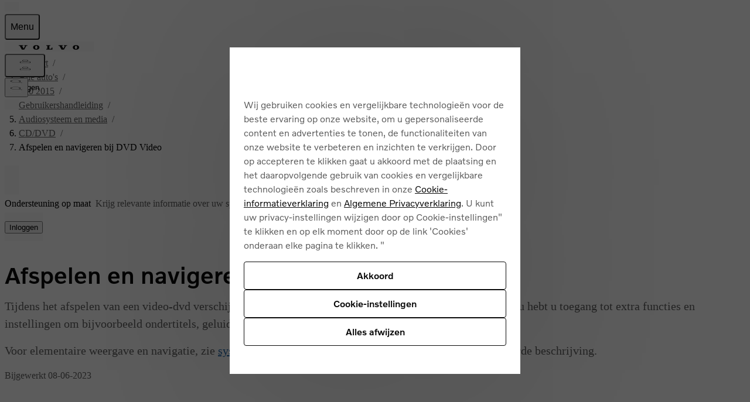

--- FILE ---
content_type: text/javascript
request_url: https://www.volvocars.com/static/site-navigation/js/getNavigationData-DgIqJPt_.js
body_size: 1011
content:
import{u as c,b as v}from"./set-focus-JcAit9UO.js";import{i as b}from"./index-2FsliZH0.js";import{G as T,a as g,y as d,A as m,b as D,T as N}from"./useTopbarSectionsOpen-BFZo9ZMY.js";import{d as h,T as p}from"./Tracker-CVg62oG6.js";function w(n){const t={};let r=!1;for(const a in n){const e=a,i=n[e];if(i===void 0)continue;const o=h[e];if(typeof i=="object"&&i!==null)throw new Error(`TrackerOptions.${e} must be a primitive value, not an object`);i!==o&&(t[e]=i,r=!0)}if(r)return t}const l=T({}),I=({children:n,trackPageLoad:t,logging:r,forceLowerCase:a,enableReactTracking:e=!0,...i})=>{const o=g(l),s=e||o.isReactTrackingEnabledForTree,u={...o.trackingData,...i};k(e,"enableReactTracking"),k(t,"trackPageLoad");const f=typeof r=="boolean"?r:o.logging;d(()=>{s&&t&&new p(null,{logging:f,forceLowerCase:a}).pageView(u)},[]);const y=s?n:c(O,{context:i,pageload:t,options:w({logging:r,forceLowerCase:a}),children:n});return c(l.Provider,{value:{trackingData:u,isReactTrackingEnabledForTree:s,logging:f,forceLowerCase:typeof a=="boolean"?a:o.forceLowerCase},children:y})},O=({context:n,children:t,pageload:r,options:a})=>{if((!n||typeof n=="object"&&Object.keys(n).length===0)&&!r)return c(D,{children:t});const e={"track-context":JSON.stringify(n),...r&&{"track-pageload":"true"}};return c("tracking-provider",{...e,...a&&{options:JSON.stringify(a)},className:"contents",children:t})};function k(n,t,r){m(n),d(()=>{},[n,t,r])}function S(n,t,r){const{trackingData:a,logging:e,forceLowerCase:i}=g(l),o={...a,...n},s=r?.ignoreIfEmptyContext;return N(()=>new p(o,{logging:e,forceLowerCase:i,disabled:t?.disabled,...t}),[JSON.stringify(o),JSON.stringify(t),e,i,s])}function J({show:n=!1,onClick:t,id:r="",className:a=""}){const e=S({eventAction:"button|click"});return c("div",{id:r,onClick:()=>{typeof t=="function"&&t(),e.sitenavInteraction({eventLabel:"close"})},"aria-hidden":!n,className:b("SiteNav-Backdrop h-full w-full top-0 start-0 fixed",v.backdrop,a)})}async function x(n,t){return n.getEntry("Navigation.Links Menu",t)}async function E(n,t){return n.getEntry("Navigation.Quick links",t)}async function L({contentStackClient:n,options:t}){const r=x(n,{...t,contentTypeId:"links_menu"}),a=E(n,{...t,contentTypeId:"quick_links"}),[e,i]=await Promise.allSettled([r,a]);if(e.status==="fulfilled")return{linksMenu:e.value,quickLinks:i.status==="fulfilled"?i.value:null};throw e.reason}const P=Object.freeze(Object.defineProperty({__proto__:null,getNavigationData:L},Symbol.toStringTag,{value:"Module"}));export{J as B,I as T,l as a,P as g,S as u};


--- FILE ---
content_type: application/javascript; charset=UTF-8
request_url: https://www.volvocars.com/static/support/_next/static/chunks/cf8cdf36e48b3f3d.js
body_size: 13712
content:
(globalThis.TURBOPACK||(globalThis.TURBOPACK=[])).push(["object"==typeof document?document.currentScript:void 0,921628,e=>{"use strict";let a;var r=e.i(247167),t=e.i(843476);let{PublicEnv:n,getPublicEnv:i}=(a={...{environment:r.default.env.GRAFANA_SERVICE_ENVIRONMENT,serviceName:r.default.env.GRAFANA_SERVICE_NAME,serviceVersion:r.default.env.BUILD_SOURCEVERSION,logLevel:r.default.env.OTEL_LOG_LEVEL,region:r.default.env.CLOUD_REGION,grafanaFaro:{serverUrl:r.default.env.GRAFANA_FARO_SERVER_URL,sampleRate:r.default.env.GRAFANA_FARO_SAMPLE_RATE}},NEXT_PUBLIC_FEATURE_FLAG_CLIENT_SDK_KEY:r.default.env.NEXT_PUBLIC_FEATURE_FLAG_CLIENT_SDK_KEY,NEXT_PUBLIC_API_ROUTE_URL:r.default.env.NEXT_PUBLIC_API_ROUTE_URL,NEXT_PUBLIC_CAR_SCA_AUTH:r.default.env.NEXT_PUBLIC_CAR_SCA_AUTH,NEXT_PUBLIC_GOOGLE_TAG_MANAGER:r.default.env.NEXT_PUBLIC_GOOGLE_TAG_MANAGER,NEXT_PUBLIC_DEFAULT_FEATURES:r.default.env.NEXT_PUBLIC_DEFAULT_FEATURES,NEXT_PUBLIC_FED_GRAPH_API_URL:r.default.env.NEXT_PUBLIC_FED_GRAPH_API_URL,NEXT_PUBLIC_FED_GRAPH_CLIENT_KEY:r.default.env.NEXT_PUBLIC_FED_GRAPH_CLIENT_KEY,NEXT_PUBLIC_SUPPORT_CONTENT_API_URL:r.default.env.NEXT_PUBLIC_SUPPORT_CONTENT_API_URL,NEXT_PUBLIC_PREVIEW_MARKETS:r.default.env.NEXT_PUBLIC_PREVIEW_MARKETS},{getPublicEnv:()=>("__PUBLIC_ENV"in window||console.error('"__PUBLIC_ENV" variable is expected to be available on Window; "<PublicEnv />", "renderPublicEnv()" or "mockPublicEnv()" can help with that'),window.__PUBLIC_ENV||{}),PublicEnv:()=>(0,t.jsx)("script",{dangerouslySetInnerHTML:{__html:`window.__PUBLIC_ENV = ${JSON.stringify(a)}`}})});e.s(["getPublicEnv",0,i],921628)},439608,e=>{"use strict";function a(e,a){return!a||e.endsWith("-"+a)||"XX"===a?e:e+"-"+a}for(var r={intl:["001","en","International"],master:["XX","en","Master"],al:["AL","sq","Shqipëria"],"en-al":["AL","en","Albania"],ao:["AO","pt","Angola"],"en-ao":["AO","en","Angola"],ar:["AR","es","Argentina"],"en-ar":["AR","en","Argentina"],"hy-am":["AM","hy","Hayastán"],"en-am":["AM","en","Armenia"],au:["AU","en","Australia"],at:["AT","de","Österreich"],"en-at":["AT","en","Austria"],az:["AZ","az","Azərbaycan"],"en-az":["AZ","en","Azerbaijan"],"ar-bh":["BH","ar","البحرين"],"en-bh":["BH","en","Bahrain"],by:["BY","be","Беларусь"],"en-by":["BY","en","Belarus"],"fr-be":["BE","fr","Belgique"],"nl-be":["BE","nl","België"],"en-be":["BE","en","Belgium"],bo:["BO","es","Bolivia"],"en-bo":["BO","en","Bolivia"],ba:["BA","bs","Bosnia I Hercegovína"],"en-ba":["BA","en","Bosnia and Herzegovina"],bw:["BW","en","Botswana"],br:["BR","pt","Brasil"],"en-br":["BR","en","Brazil"],bg:["BG","bg","България"],"en-bg":["BG","en","Bulgaria"],kh:["KH","en","Cambodia"],"km-kh":["KH","km","ភាសាខ្មែរ"],"en-ca":["CA","en","Canada"],"fr-ca":["CA","fr","Canada"],cl:["CL","es","Chile"],"en-cl":["CL","en","Chile"],"zh-cn":["CN","zh","中国"],"en-cn":["CN","en","China"],hk:["HK","en","Hong Kong"],tw:["TW","zh","台灣"],"en-tw":["TW","en","Taiwan"],co:["CO","es","Colombia"],"en-co":["CO","en","Colombia"],cr:["CR","es","Costa Rica"],"en-cr":["CR","en","Costa Rica"],hr:["HR","hr","Hrvatska"],"en-hr":["HR","en","Croatia"],cy:["CY","en","Cyprus"],cz:["CZ","cs","Česká republika"],"en-cz":["CZ","en","Czech Republic"],dk:["DK","da","Danmark"],"en-dk":["DK","en","Denmark"],do:["DO","es","República Dominicana"],"en-do":["DO","en","Dominican Republic"],ec:["EC","es","Ecuador"],"en-ec":["EC","en","Ecuador"],"ar-eg":["EG","ar","مصر"],"en-eg":["EG","en","Egypt"],sv:["SV","es","El Salvador"],"en-sv":["SV","en","El Salvador"],"et-ee":["EE","et","Eesti"],"en-ee":["EE","en","Estonia"],fi:["FI","fi","Suomi"],"en-fi":["FI","en","Finland"],fr:["FR","fr","France"],"en-fr":["FR","en","France"],ge:["GE","ka","საქართველო"],"en-ge":["GE","en","Georgia"],de:["DE","de","Deutschland"],"en-de":["DE","en","Germany"],gr:["GR","el","Ελλάς"],"en-gr":["GR","en","Greece"],gt:["GT","es","Guatemala"],"en-gt":["GT","en","Guatemala"],gy:["GY","en","Guyana"],hn:["HN","es","Honduras"],"en-hn":["HN","en","Honduras"],hu:["HU","hu","Magyarország"],"en-hu":["HU","en","Hungary"],in:["IN","en","India"],"id-id":["ID","id","Indonesia"],"en-id":["ID","en","Indonesia"],it:["IT","it","Italia"],"en-it":["IT","en","Italy"],is:["IS","is","Ísland"],"en-is":["IS","en","Iceland"],ie:["IE","en","Ireland"],il:["IL","he","ישראל"],"en-il":["IL","en","Israel"],jp:["JP","ja","日本"],"en-jp":["JP","en","Japan"],"ar-jo":["JO","ar","الأردن"],"en-jo":["JO","en","Jordan"],ke:["KE","en","Kenya"],"ar-kw":["KW","ar","دولة الكويت"],"en-kw":["KW","en","Kuwait"],"lv-lv":["LV","lv","Latvija"],"en-lv":["LV","en","Latvia"],lb:["LB","en","Lebanon"],"lt-lt":["LT","lt","Lietuva"],"en-lt":["LT","en","Lithuania"],lu:["LU","fr","Luxembourg"],"en-lu":["LU","en","Luxembourg"],mk:["MK","mk","Северна Македонија"],"en-mk":["MK","en","North Macedonia"],mt:["MT","en","Malta"],my:["MY","en","Malaysia"],"ms-my":["MY","ms","Melayu"],mu:["MU","en","Mauritius"],mx:["MX","es","México"],"en-mx":["MX","en","Mexico"],"ru-md":["MD","ru","Молда́вия"],"ro-md":["MD","ro-MD","Republica Moldova"],"en-md":["MD","en","Moldova"],me:["ME","cnr","Crna Gora"],"en-me":["ME","en","Montenegro"],ma:["MA","fr","Morocco"],"en-ma":["MA","en","Morocco"],mz:["MZ","pt","Moçambique"],"en-mz":["MZ","en","Mozambique"],mm:["MM","en","Myanmar"],"my-mm":["MM","my","မြန်မာ"],na:["NA","en","Namibia"],nl:["NL","nl","Nederland"],"en-nl":["NL","en","Netherlands"],nz:["NZ","en","New Zealand"],ni:["NI","es","Nicaragua"],"en-ni":["NI","en","Nicaragua"],no:["NO","no","Norge"],"en-no":["NO","en","Norway"],"ar-om":["OM","ar","عُمان"],"en-om":["OM","en","Oman"],pa:["PA","es","Panamá"],"en-pa":["PA","en","Panama"],py:["PY","es","Paraguái"],"en-py":["PY","en","Paraguay"],pl:["PL","pl","Polska"],"en-pl":["PL","en","Poland"],pt:["PT","pt","Portugal"],"en-pt":["PT","en","Portugal"],pe:["PE","es","Perú"],"en-pe":["PE","en","Peru"],ph:["PH","en","Philippines"],pr:["PR","es","Puerto Rico"],"en-pr":["PR","en","Puerto Rico"],"ar-qa":["QA","ar","قطر"],"en-qa":["QA","en","Qatar"],ro:["RO","ro","România"],"en-ro":["RO","en","Romania"],ru:["RU","ru","Россия"],"en-ru":["RU","en","Russia"],"ar-sa":["SA","ar","المملكة العربية السعودية"],"en-sa":["SA","en","Saudi Arabia"],rs:["RS","sr-Latn","Srbija"],"en-rs":["RS","en","Serbia"],sg:["SG","en","Singapore"],sk:["SK","sk","Slovensko"],"en-sk":["SK","en","Slovakia"],si:["SI","sl","Slovenija"],"en-si":["SI","en","Slovenia"],za:["ZA","en","South Africa"],kr:["KR","ko","대한민국"],"en-kr":["KR","en","South Korea"],es:["ES","es","España"],"en-es":["ES","en","Spain"],lk:["LK","en","Sri Lanka"],sr:["SR","nl","Suriname"],"en-sr":["SR","en","Suriname"],se:["SE","sv","Sverige"],"en-se":["SE","en","Sweden"],"fr-ch":["CH","fr","Suisse"],"de-ch":["CH","de","Schweiz"],"it-ch":["CH","it","Svizzera"],"en-ch":["CH","en","Switzerland"],"en-th":["TH","en","Thailand"],"th-th":["TH","th","ราชอาณาจักรไทย"],tr:["TR","tr","Türkiye"],"en-tr":["TR","en","Turkey"],"uk-ua":["UA","uk","Україна"],"en-ua":["UA","en","Ukraine"],"ar-ae":["AE","ar","الإمارات العربيّة المتّحدة"],"en-ae":["AE","en","United Arab Emirates"],uk:["GB","en","United Kingdom"],us:["US","en","United States"],uy:["UY","es","Uruguay"],"en-uy":["UY","en","Uruguay"],"en-vn":["VN","en","Vietnam"],"vi-vn":["VN","vi","Việt Nam"],zm:["ZM","en","Zambia"],zw:["ZW","en","Zimbabwe"],tn:["TN","fr","Tunisie"],"en-tn":["TN","en","Tunisia"],uz:["UZ","ru","Узбекиста́н"],"en-uz":["UZ","en","Uzbekistan"],tt:["TT","en","Trinidad and Tobago"],xk:["XK","sq","Kosovo"]},t={},n={},i={},o=0,l=Object.entries(r);o<l.length;o++){var s=l[o],u=s[0],c=s[1],d=c[0],g=c[1];t[d]||(t[d]=[]),t[d].push(u),n[g]||(n[g]=[]),n[g].push(u),i[a(g,d)]=u}var m=function(e,a,r){if(!e||!a)return r;try{return new Intl.DisplayNames([e],{type:"language"}).of(a)||r}catch(e){return r}},h=/^[a-zA-Z][a-zA-Z-]*[a-zA-Z]$/;function E(e){try{if("string"!=typeof e)throw TypeError("Site slug should be a string, got '"+typeof e+"'");if(""===e)throw TypeError("Site slug should not be empty");if(!h.test(e))throw TypeError("Invalid site slug '"+e+"'");if(!(e in r))throw TypeError("No such market site '"+e+"'")}catch(e){return!1}return!0}var f={ar:["Arabic",!0],az:["Azerbaijani"],be:["Belarusian"],bg:["Bulgarian"],bs:["Bosnian"],cs:["Czech"],da:["Danish"],de:["German"],el:["Greek"],en:["English"],es:["Spanish"],et:["Estonian"],fi:["Finnish"],fr:["French"],he:["Hebrew",!0],hr:["Croatian"],hu:["Hungarian"],hy:["Armenian"],id:["Indonesian"],il:["Hebrew",!0],is:["Icelandic"],it:["Italian"],ja:["Japanese"],ka:["Georgian"],ko:["Korean"],km:["Khmer"],lt:["Lithuanian"],lv:["Latvian"],mk:["Macedonian"],ms:["Malay"],my:["Burmese"],no:["Norwegian"],nl:["Dutch"],pl:["Polish"],pt:["Portuguese"],ro:["Romanian"],"ro-MD":["Moldavian"],ru:["Russian"],sk:["Slovak"],sl:["Slovenian"],sq:["Albanian"],"sr-Latn":["Serbian"],cnr:["Montenegrin"],sv:["Swedish"],th:["Thai"],tr:["Turkish"],uk:["Ukrainian"],vi:["Vietnamese"],zh:["Chinese"]},S={"001":["International",void 0],AE:["United Arab Emirates","AED"],AL:["Albania","ALL"],AM:["Armenia","AMD"],AO:["Angola","AOA"],AR:["Argentina","ARS"],AT:["Austria","EUR"],AU:["Australia","AUD"],AZ:["Azerbaijan","AZN"],BA:["Bosnia & Herzegovina","BAM"],BE:["Belgium","EUR"],BG:["Bulgaria","BGN"],BH:["Bahrain","BHD"],BO:["Bolivia","BOB"],BR:["Brazil","BRL"],BW:["Botswana","BWP"],BY:["Belarus","BYN"],CA:["Canada","CAD"],CH:["Switzerland","CHF"],CL:["Chile","CLF"],CN:["China","CNY"],CO:["Colombia","COP"],CR:["Costa Rica","CRC"],CY:["Cyprus","EUR"],CZ:["Czech Republic","CZK"],DE:["Germany","EUR"],DK:["Denmark","DKK"],DO:["Dominican Republic","DOP"],EC:["Ecuador","USD"],EE:["Estonia","EUR"],EG:["Egypt","EGP"],ES:["Spain","EUR"],FI:["Finland","EUR"],FR:["France","EUR"],GB:["United Kingdom","GBP"],GE:["Georgia","GEL"],GR:["Greece","EUR"],GT:["Guatemala","GTQ"],GY:["Guyana","GYD"],HK:["Hong Kong, China","HKD"],HN:["Honduras","HNL"],HR:["Croatia","HRK"],HU:["Hungary","HUF"],ID:["Indonesia","IDR"],IE:["Ireland","EUR"],IL:["Israel","ILS"],IN:["India","INR"],IS:["Iceland","ISK"],IT:["Italy","EUR"],JO:["Jordan","JOD"],JP:["Japan","JPY"],KE:["Kenya","KES"],KH:["Cambodia","KHR"],KR:["Korea","KRW"],KW:["Kuwait","KWD"],LB:["Lebanon","LBP"],LK:["Sri Lanka","LKR"],LT:["Lithuania","EUR"],LU:["Luxembourg","EUR"],LV:["Latvia","EUR"],MA:["Morocco","MAD"],MD:["Moldova","MDL"],ME:["Montenegro","EUR"],MK:["North Macedonia","MKD"],MM:["Myanmar","MMK"],MT:["Malta","EUR"],MU:["Mauritius","MUR"],MX:["Mexico","MXN"],MY:["Malaysia","MYR"],MZ:["Mozambique","MZN"],NA:["Namibia","NAD"],NI:["Nicaragua","NIO"],NL:["Netherlands","EUR"],NO:["Norway","NOK"],NZ:["New Zealand","NZD"],OM:["Oman","OMR"],PA:["Panama","PAB"],PE:["Peru","PEN"],PH:["Philippines","PHP"],PL:["Poland","PLN"],PR:["Puerto Rico","USD"],PT:["Portugal","EUR"],PY:["Paraguay","PYG"],QA:["Qatar","QAR"],RO:["Romania","RON"],RS:["Serbia","RSD"],RU:["Russia","RUB"],SA:["Saudi Arabia","SAR"],SE:["Sweden","SEK"],SG:["Singapore","SGD"],SI:["Slovenia","EUR"],SK:["Slovakia","EUR"],SR:["Suriname","SRD"],SV:["El Salvador","USD"],TH:["Thailand","THB"],TN:["Tunisia","TND"],TR:["Turkey","TRY"],TW:["Taiwan","TWD"],UA:["Ukraine","UAH"],US:["United States","USD"],UY:["Uruguay","UYU"],UZ:["Uzbekistan","UZS"],VN:["Vietnam","VND"],ZA:["South Africa","ZAR"],ZM:["Zambia","ZMW"],ZW:["Zimbabwe","ZWL"],TT:["Trinidad and Tobago","TTD"],XK:["Kosovo","EUR"],XX:["Master",void 0]},p={"001":"kilometer",US:"mile",GB:"mile"},A=function(){this.siteSlug=void 0,this.href="/",this.marketName=void 0,this.localizedMarketName=void 0,this.languageCode="en",this.languageName="English",this.localizedLanguageName="English",this.htmlLanguage="en",this.languageDirection="ltr",this.multilingual=void 0,this.currencyCode=void 0,this.roadLengthUnit="kilometer",this.locale="en",this.regionCode=void 0},v=function(e,r,i,o){this.siteSlug=void 0,this.href=void 0,this.marketName=void 0,this.localizedMarketName=void 0,this.languageCode=void 0,this.languageName=void 0,this.localizedLanguageName=void 0,this.languageDirection=void 0,this.htmlLanguage=void 0,this.regionCode=void 0,this.locale=void 0,this.multilingual=void 0,this.roadLengthUnit=void 0,this.currencyCode=void 0;var l=r&&S[r]||[],s=l[0],u=l[1],c=f[e],d=c[0],g=c[1];this.marketName=s,this.regionCode=r,this.siteSlug=i,this.languageName=d,this.localizedMarketName=null!=o?o:s,this.currencyCode=u,Object.defineProperties(this,{href:{enumerable:!0,get:function(){return i?"/"+i+"/":"/"}},locale:{enumerable:!0,get:function(){return a(e,r)}},languageCode:{enumerable:!0,get:function(){return e.includes("-")?e.substring(0,e.indexOf("-")):e}},languageDirection:{enumerable:!0,get:function(){return g?"rtl":"ltr"}},multilingual:{enumerable:!0,get:function(){var e;return i&&r?((null==(e=t[r])?void 0:e.length)||0)>1:void 0}},htmlLanguage:{enumerable:!0,get:function(){var a;return 1===((null==(a=n[e])?void 0:a.length)||1)||null!=r&&r.match(/\d+/)||null!=r&&r.startsWith("XX")?e:this.locale}},roadLengthUnit:{enumerable:!0,get:function(){return r&&p[r]||p["001"]}},localizedLanguageName:{enumerable:!0,get:function(){var a=this.languageCode;return f[e+"-"+r]&&(a=e+"-"+r),m(this.locale,a,this.languageName)}}})};function C(e){var a=function e(a){if(Array.isArray(a))return a.map(function(a){return e(a)}).find(Boolean);var r="";if("string"==typeof a)r=a;else{if(!a||!("pathname"in a))return;r=a.pathname}return r.startsWith("http")&&(r=new URL(r).pathname),r.startsWith("/")&&(r=r.replace(/\/+/g,"/").split("/").find(Boolean)||""),E(r=r.toLowerCase())?r:void 0}(e);if(!a)return new A;var t=r[a];return new v(t[1],t[0],a,t[2])}function b(){return Object.keys(r).map(function(e){return C(e)})}var R=function(e){var a=f[e]||[],r=a[0],t=a[1];return{languageCode:e,languageName:r,localizedLanguageName:m(e,e,r),isRtl:!!t}};e.s(["getAllMarketSites",()=>b,"getLanguageByLanguageCode",()=>R,"getMarketSite",()=>C,"isValidSiteSlug",()=>E])},155822,949566,e=>{"use strict";var a=e.i(439608);let r=["intl","ar","hy-am","au","at","az","ar-bh","en-bh","by","nl-be","fr-be","br","bg","en-ca","fr-ca","cl","zh-cn","hk","tw","co","hr","cy","cz","dk","do","ec","ar-eg","en-eg","et-ee","fi","fr","ge","de","gr","gt","hu","is","in","ie","il","it","jp","ar-jo","en-jo","kr","ar-kw","en-kw","lv-lv","lb","lt-lt","lu","my","mt","mx","ro-md","ru-md","ma","nl","nz","no","ar-om","en-om","py","pe","ph","pl","pt","pr","ar-qa","en-qa","ro","ar-sa","en-sa","rs","sg","sk","si","za","es","se","fr-ch","de-ch","it-ch","en-th","th-th","tr","uk-ua","ar-ae","en-ae","uk","us","uz","al","ao","ba","cr","en-gt","en-id","id-id","mu","me","mk","pa","tt","tn","uy","en-vn","vi-vn"],t=[{marketSlug:"be",marketSites:["nl-be","fr-be"]},{marketSlug:"ca",marketSites:["en-ca","fr-ca"]},{marketSlug:"ch",marketSites:["fr-ch","de-ch","it-ch"]},{marketSlug:"id",marketSites:["id-id","en-id"]},{marketSlug:"md",marketSites:["ro-md","ru-md"]},{marketSlug:"th",marketSites:["th-th","en-th"]},{marketSlug:"vn",marketSites:["vi-vn","en-vn"]},{marketSlug:"bh",marketSites:["ar-bh","en-bh"]},{marketSlug:"eg",marketSites:["ar-eg","en-eg"]},{marketSlug:"jo",marketSites:["ar-jo","en-jo"]},{marketSlug:"kw",marketSites:["ar-kw","en-kw"]},{marketSlug:"om",marketSites:["ar-om","en-om"]},{marketSlug:"qa",marketSites:["ar-qa","en-qa"]},{marketSlug:"sa",marketSites:["ar-sa","en-sa"]},{marketSlug:"ae",marketSites:["ar-ae","en-ae"]}],n=t.map(e=>e.marketSlug),i=[],o=[{marketSlug:"intl",locale:"en-GB",sharedTranslationsLocale:"en-GB"},{marketSlug:"az",locale:"en-AZ",sharedTranslationsLocale:"en-GB"},{marketSlug:"by",locale:"ru-BY"},{marketSlug:"ge",locale:"en-GE",sharedTranslationsLocale:"en-GB"},{marketSlug:"is",locale:"en-IS",sharedTranslationsLocale:"en-GB"},{marketSlug:"rs",locale:"sr-RS",sharedTranslationsLocale:"sr-RS"},{marketSlug:"en-ca",locale:"en-US"},{marketSlug:"al",locale:"en-AL",sharedTranslationsLocale:"en-GB"},{marketSlug:"ba",locale:"en-BA",sharedTranslationsLocale:"en-GB"},{marketSlug:"bw",locale:"en-BW",sharedTranslationsLocale:"en-GB"},{marketSlug:"id-id",locale:"en-ID",sharedTranslationsLocale:"en-GB"},{marketSlug:"ke",locale:"en-KE",sharedTranslationsLocale:"en-GB"},{marketSlug:"mu",locale:"en-MU",sharedTranslationsLocale:"en-GB"},{marketSlug:"me",locale:"en-ME",sharedTranslationsLocale:"en-GB"},{marketSlug:"mz",locale:"en-MZ",sharedTranslationsLocale:"en-GB"},{marketSlug:"na",locale:"en-NA",sharedTranslationsLocale:"en-GB"},{marketSlug:"mk",locale:"en-MK",sharedTranslationsLocale:"en-GB"},{marketSlug:"tt",locale:"en-TT",sharedTranslationsLocale:"en-GB"},{marketSlug:"vi-vn",locale:"en-VN",sharedTranslationsLocale:"en-GB"},{marketSlug:"zm",locale:"en-ZM",sharedTranslationsLocale:"en-GB"},{marketSlug:"zw",locale:"en-ZW",sharedTranslationsLocale:"en-GB"}];e.s(["markets",0,r,"multiLanguageMarkets",0,t,"multiLanguageMarketsSlugs",0,n,"previewMarkets",0,i,"supportSpecificLocales",0,o],949566);var l=e.i(921628);let s=()=>{let{NEXT_PUBLIC_PREVIEW_MARKETS:e}=(0,l.getPublicEnv)();return"true"===e?[...r,...n,...i]:[...r,...n]};e.s(["getAllLocales",0,()=>{let e=s(),r=(0,a.getAllMarketSites)();return e.map(e=>o.find(a=>a.marketSlug===e)?.locale||r.find(a=>a.siteSlug===e)?.locale).filter(e=>void 0!==e)},"getAllMarketSlugs",0,s,"getLocale",0,({marketSlug:e})=>o.find(a=>a.marketSlug===e)?.locale||(0,a.getMarketSite)(e)?.locale||"","getMarketDir",0,({marketSlug:e,userLocale:r})=>{if(r){let e=r.includes("-")?r.split("-")[0]:r;return(0,a.getLanguageByLanguageCode)(e).isRtl?"rtl":"ltr"}return(0,a.getMarketSite)(e)?.languageDirection||"ltr"},"getMarketName",0,e=>{if((0,a.isValidSiteSlug)(e)){let r,t=(0,a.getMarketSite)(e);return`${t.marketName}${e.includes("-")?` (${(r=t.languageName).charAt(0).toUpperCase()+r.slice(1)})`:""}`}return e.toUpperCase()}],155822)},268877,e=>{"use strict";var a=e.i(247167),r=e.i(921628),t=e.i(551956);let n=async(e,n,i=!1,o)=>{let{NEXT_PUBLIC_SUPPORT_CONTENT_API_URL:l}=(0,r.getPublicEnv)(),s=a.default.env.SERVER_SUPPORT_CONTENT_API_URL||l;if(!s)throw Error("NEXT_PUBLIC_SUPPORT_CONTENT_API_URL is not configured");let u={"client-id":t.SUPPORT_CONTENT_API_CLIENT},{NEXT_PUBLIC_API_ROUTE_URL:c}=(0,r.getPublicEnv)();i&&(s=`${c}/sca/`);try{let a=(e=>{let a="string"==typeof e?e:e.loc?.source.body;if(!a)return;let r=a.match(/(?:query|mutation|subscription)\s+(\w+)/);return r?.[1]})(e),r=await fetch(s,{method:"POST",headers:{"Content-Type":"application/json",...u},body:JSON.stringify({query:e,variables:n,operationName:a}),signal:o,cache:"no-store"});if(r.ok)return(await r.json()).data;if(404===r.status)throw Error("404, Not found");if(500===r.status)throw Error("500, internal server error");throw Error(r.status.toString())}catch(e){if(e instanceof Error&&"AbortError"===e.name)return{error:`Request aborted: ${e.message}.`};return console.error(e),e}};e.s(["supportContentAPIRequest",0,n],268877)},752336,355382,21217,e=>{"use strict";function a(...e){let r,t="";for(let a=0;a<e.length;++a)e[a]&&(r=function e(a){let r,t,n="";if("string"==typeof a||"number"==typeof a||"bigint"==typeof a)n+=a;else if(Array.isArray(a))for(r=0;r<a.length;++r)a[r]&&(t=e(a[r]))&&(n&&(n+=" "),n+=t);return n}(e[a]))&&(t&&(t+=" "),t+=r);return t}var r=/\s+/,t=new Map([...["scale","stack","top","end","bottom","start"].map(e=>[e,RegExp(`^${e}-[\\w\\d\\/]+$`)]),...["h","w","grid-cols","border","border-ring","border-x","border-y","border-r","border-l","border-t","border-b"].map(e=>[e,RegExp(`^${e}(-\\d+)?$`)]),...["rounded","rounded-t","rounded-e","rounded-b","rounded-s"].map(e=>[e,RegExp(`^${e}(-\\w+)?$`)]),...["button","contain","container","items","justify","link","overflow-x","overflow-y","overflow","self","transition"].map(e=>[e,RegExp(`^${e}-\\w+$`)]),...["bg","whitespace"].map(e=>[e,RegExp(`^${e}-[\\w-]+$`)]),...["p","pt","pr","pb","pl","px","py","m","mt","mr","mb","ml","mx","my","gap","gap-y","gap-x","translate-x","translate-y"].map(e=>[e,RegExp(`^-?${e}-[\\w\\d\\/]+$`)]),["border-color",/^border-(?!(ring|[tlrb]))[\w-]{2,}$/],["flex",/^flex(-col|-row)(-reverse)?$/],["snap-align",/^snap-(start|center|end)$/],["snap-dir",/^snap-[xy]$/],["flex-wrap",/^flex-(no)?wrap$/],["display-outer",/^(inline|block|hidden)$/],["display-inner",/^(flex|grid|flow-root)$/],["grow",/^flex-grow(-\\d)?$/],["shrink",/^flex-shrink(-\\d)?$/],["weight",/^font-(light|medium)$/],["size",/^((heading|title|body|statement)-[\w\d]+|micro|font-\d+)$/],["text-color",/^text-(?!start|center|end|balance)[\w-]+$/],["aspect",/^aspect-\d+\/\d+/],["position",/^(absolute|fixed|relative|static|sticky)$/],["text-align",/^text-(start|center|end)$/]]),n=new Map([["p",["px","py","pt","pr","pb","pl"]],["px",["pr","pl"]],["py",["pt","pb"]],["m",["mx","my","mt","mr","mb","ml"]],["mx",["mr","ml"]],["my",["mt","mb"]],["gap",["gap-x","gap-y"]],["border",["border-x","border-y","border-t","border-r","border-b","border-l"]],["border-x",["border-l","border-r"]],["border-y",["border-t","border-b"]],["rounded",["rounded-t","rounded-e","rounded-b","rounded-s"]],["overflow",["overflow-x","overflow-y"]]]);function i(...e){let l=new Set,s=new Map,u=new Set(a(e).split(r).reverse());e:for(let e of u){let[a,r]=o(e);for(let[e,t]of s){let[n]=o(e);if(n===a&&t.test(r))continue e}for(let[e,i]of t)if(i.test(r))for(let r of(s.set(a?`${a}:${e}`:e,i),n.get(e)??[]))s.set(a?`${a}:${r}`:r,t.get(r));l.add(e)}return[...l].reverse().join(" ")}function o(e){let a=e.split(":");return 1===a.length?["",a[0]]:a}e.s(["cssJoin",()=>a,"cssMerge",()=>i],355382);var l=e.i(271645),s=e.i(843476),u={inherit:"text-inherit",inverted:"text-inverted",primary:"text-primary",secondary:"text-secondary","accent-blue":"text-accent-blue","feedback-green":"text-feedback-green","feedback-orange":"text-feedback-orange","feedback-red":"text-feedback-red","always-white":"text-always-white","always-black":"text-always-black"},c=(0,l.forwardRef)(function({alt:e,color:a,icon:r,size:t,loading:n="lazy",filled:o=!1,...l},c){let d=`https://www.volvocars.com/static/shared/icons/v5/${r}-${t<=20?16:24}.svg${o?"#filled":""}`,g=!a||"primary"===a,m=i(g?"icon-sprite":"icon-mask",a&&u[a],l.className);return(0,s.jsx)("img",{...l,ref:c,className:m,width:t,height:t,src:d,role:e?void 0:"presentation","aria-hidden":e?void 0:"true",loading:n,alt:e||"",style:g?l.style:{"--icon-url":`url(${d})`,...l.style}})}),d=(0,l.forwardRef)(function({iconFilled:e,iconLoading:a,icon:r,className:t="",color:n="neutral",variant:i="outlined",shape:o="default",bleed:u,disabled:d,...g},m){let h={className:`icon-button-${i} ${t}`.trim(),"data-color":"neutral"===n&&"filled"===i?"neutral":"neutral"===n?void 0:n,"data-shape":"emphasis"===o?"emphasis":void 0,"data-bleed":!!u&&"clear"===i||void 0,"aria-disabled":d||g["aria-disabled"]||void 0},E=(0,s.jsx)(c,{icon:r,size:16,color:"filled"===i||"neutral"!==n?"currentColor":void 0,filled:e,loading:a});if(g.children&&g.asChild){let{children:e,asChild:a,...r}=g;return(0,l.cloneElement)(l.Children.only(e),{...r,...h},E)}return g.href?(0,s.jsx)("a",{ref:m,...g,...h,children:E}):(0,s.jsx)("button",{ref:m,type:"button",...g,...h,onClick:e=>{d?e.preventDefault():g.onClick&&g.onClick(e)},children:E})});e.s(["e",()=>c,"f",()=>d],21217),e.s(["Icon",()=>c],752336)},57385,e=>{"use strict";e.s(["DocumentFeedbackLabel",0,{POSITIVE:"positive",NEGATIVE:"negative"},"EventAction",0,{notSet:"not set",buttonClick:"button|click",linkClick:"link|click",toggleClick:"toggle|click",dropdownClick:"dropdown|click",radioButtonClick:"radio button|click",inputFieldClick:"input field|click",accordionExpand:"accordion|expand",accordionCollapse:"accordion|collapse",sliderSlide:"slider|slide",carouselSwipe:"carousel|swipe",filterSelect:"filter|select",filterDeselect:"filter|deselect",checkboxSelect:"check box|select",checkboxDeselect:"check box|deselect",cardSelect:"card|select",cardDeselect:"card|deselect",imageClick:"image|click",arrowPrevious:"arrow|previous",arrowNext:"arrow|next",qrCodeScan:"qr code|scan",mediaPlay:"media|play",mediaPause:"media|pause",mediaFinish:"media|finish",overlayOpen:"overlay|open",overlayClose:"overlay|close",overlayClick:"overlay|click"},"EventCategory",0,{POPULAR_ARTICLES:"popular articles",SUPPORT_SEARCH:"support search",MAIN_CATEGORIES:"main categories",SIGN_IN_CTA:"sign in cta",BANNER_SIGN_IN_CTA:"banner sign in cta",CONTACT_CTA:"contact cta",CATEGORIES_NAVIGATION:"categories nav",ARTICLES_NAVIGATION:"articles nav",USER_MANUAL_NAVIGATION:"user manual nav",CAR_SELECTOR:"car selector",CAR_HOTSPOTS:"car hotspots",DOCUMENT_FEEDBACK:"document feedback",SEARCH_RESULTS:"search results",CONTACT_CHANNEL:"contact channel",CONTACT_ACCORDION:"contact accordion",CONTACT_FAQ_CTA:"contact faq cta",BREADCRUMBS:"breadcrumbs",KNOWLEDGE_BUNDLES:"knowledge bundles",HIGHLIGHTED_TOPICS:"highlighted topics",KNOWLEDGE_BUNDLE_DIALOG:"knowledge bundles dialog",DOCUMENT_CHILDREN:"document children",TOPIC_ACTIONS:"topic actions",DOCUMENT_VIEWER:"document viewer",CAR_SOFTWARE_TYPES:"car software types",CAR_SOFTWARE_SYSTEMS:"car software systems",CAR_SOFTWARE_DETAILS:"car software details",CAR_SOFTWARE_MAP_AREAS:"car software map areas",CAR_FILES:"car files",ALL_TOPICS:"all topics",RELATED_ARTICLES:"related articles",SIGNED_IN_NAVIGATION:"signed in navigation",CAR_MODELS:"car models",USERS_CARS:"user cars",LOGIN:"login",SUNSET:"sunset"}])},618566,(e,a,r)=>{a.exports=e.r(976562)},675023,329241,832583,e=>{"use strict";var a=e.i(551956),r=e.i(271645);let t=(0,r.createContext)({marketSlug:a.DEFAULT_MARKET,marketLocale:a.DEFAULT_LOCALE,basePath:`/${a.DEFAULT_MARKET}${a.SUPPORT_PATH}`});var n=e.i(843476);e.s(["SiteProvider",0,({marketSlug:e,basePath:a,countryCode:r,marketLocale:i,userLocale:o,children:l,isWebViewEnabled:s})=>(0,n.jsx)(t.Provider,{value:{marketSlug:e,countryCode:r,marketLocale:i,userLocale:o,basePath:a,isWebViewEnabled:s},children:l})],329241);let i=/http(s)?:\/\//;e.s(["fullUrlRegEx",0,i,"useSiteContext",0,()=>{let{countryCode:e,marketLocale:n,userLocale:o,marketSlug:l,basePath:s,isWebViewEnabled:u}=(0,r.useContext)(t),c=(0,r.useCallback)(e=>e.match(/^http(s)?:\/\//)?e:`${(0,a.getAssetsPrefix)(l)}${e}`,[l]),d=(0,r.useCallback)(e=>i.test(e)||e?.startsWith("#")||e.startsWith(s)?e:`${s}${e}`,[s]);return{countryCode:e,marketLocale:n,userLocale:o,marketSlug:l,basePath:s,getAssetUrl:c,addBasePath:d,isWebViewEnabled:u??!1}}],832583),e.s([],675023)},911296,e=>{"use strict";var a=e.i(271645);let r="IMAGE_ERROR",t="IMAGE_FETCHING",n="IMAGE_IDLE",i={status:n},o=(e,a)=>a.type?{...e,status:a.type}:e;e.s(["useImageLoader",0,({imageSrc:e,imageSrcSet:l})=>{let[s,u]=(0,a.useReducer)(o,i),{status:c}=s;return(0,a.useEffect)(()=>{let a=!0,n=new Image;return n.onloadstart=()=>{a&&u({type:t})},n.onload=()=>{a&&u({type:"IMAGE_LOADED"})},n.onerror=()=>{a&&u({type:r})},a&&e?(n.src=e,l&&(n.srcset=l)):e&&l||u({type:r}),()=>{a=!1}},[e,l]),{isImageLoading:c===n||c===t,isImageError:c===r}}])},980655,851760,e=>{"use strict";var a=e.i(843476),r=e.i(271645);let t=(0,r.createContext)({car:null,setCar:()=>void 0,carModels:null,setCarModels:()=>void 0});e.s(["CarContext",0,t,"CarProvider",0,({car:e,carModels:n,children:i})=>{let[o,l]=(0,r.useState)(e),[s,u]=(0,r.useState)(n);return(0,a.jsx)(t.Provider,{value:{car:o,setCar:l,carModels:s,setCarModels:u},children:i})}],851760),e.s([],980655)},899107,42554,e=>{"use strict";e.i(911296),e.i(980655);var a=e.i(851760),r=e.i(271645);e.s(["useSelectedCar",0,()=>{let{car:e,setCar:t}=(0,r.useContext)(a.CarContext);return{selectedCar:e,setSelectedCar:(0,r.useCallback)(({car:e,carImage:a,carColor:r,vin:n})=>{e?t({...e,carImage:e.carImage?e.carImage:a||void 0,carColor:r,vin:n}):t(null)},[t])}}],42554),e.s([],899107)},629801,(e,a,r)=>{"use strict";a.exports=function e(a,r){if(a===r)return!0;if(a&&r&&"object"==typeof a&&"object"==typeof r){if(a.constructor!==r.constructor)return!1;if(Array.isArray(a)){if((t=a.length)!=r.length)return!1;for(n=t;0!=n--;)if(!e(a[n],r[n]))return!1;return!0}if(a.constructor===RegExp)return a.source===r.source&&a.flags===r.flags;if(a.valueOf!==Object.prototype.valueOf)return a.valueOf()===r.valueOf();if(a.toString!==Object.prototype.toString)return a.toString()===r.toString();if((t=(i=Object.keys(a)).length)!==Object.keys(r).length)return!1;for(n=t;0!=n--;)if(!Object.prototype.hasOwnProperty.call(r,i[n]))return!1;for(n=t;0!=n--;){var t,n,i,o=i[n];if(!e(a[o],r[o]))return!1}return!0}return a!=a&&r!=r}},161136,310521,264675,e=>{"use strict";var a=e.i(843476),r=e.i(829098);let t=e=>{let a=(()=>{let e=("undefined"!=typeof document&&document.cookie.split("; ")||[]).find(e=>e.startsWith("OptanonConsent="));if(e){let a=decodeURIComponent(e).match(/groups=([C\d_:,]*)/);if(a)return a[1].split(",").map(e=>{let[a,r]=e.split(":");return{group:a,isAllowed:"1"===r}})}return[]})().find(a=>a.group===e||a.group===e.replace("C",""));return!!a&&a.isAllowed};var n=e.i(271645),i=e.i(247167),o=e.i(117595);let l="ld-identifier",s="OneTrustGroupsUpdated",u=({hasUserConsent:e,key:a})=>{if(e){try{o.default.set(l,btoa(encodeURIComponent(a)),{sameSite:"strict",path:"/",secure:"http:"!==window.location.protocol,expires:365,domain:".volvocars.com"})}catch(e){console.error("Failed to set persistent cookie for LaunchDarkly user key:",e)}}else o.default.set(l,btoa(encodeURIComponent(a)),{sameSite:"strict",path:"/",secure:"http:"!==window.location.protocol,expires:void 0,domain:".volvocars.com"})};var c=e.i(629801);function d(e,a){let r=(0,n.useRef)([]),t=(0,n.useRef)(0);return(0,c.default)(r.current,a)||(r.current=a,t.current+=1),(0,n.useMemo)(e,[t.current])}var g=e.i(366065);function m(e,a){let r=(0,g.useSessionData)(),n=d(()=>t("C9")?r?.deviceId??null:null,[r?.deviceId]),i=d(()=>{let i,s;if(t("C9")&&null===r)return null;if(n)i=n;else{let e=o.default.get(l);if(e)try{i=decodeURIComponent(atob(e))||void 0}catch{console.warn("Failed to decode LD user key cookie. Using fallback identifier.")}i||(i=crypto.randomUUID())}return s=i,{kind:"user",anonymous:!1,siteSlug:e,...a,deviceId:n,key:s}},[n,e,a]);return d(()=>i,[i])}let h=(0,n.createContext)({context:void 0,changeContext:()=>{},contextHasInitialized:!1}),E=({context:e,additionalContextAttributes:i,siteSlug:o,children:l})=>{let c=(0,r.useLDClient)(),[d,g]=(0,n.useState)(e),E=m(o,{...e,...i}),f=(0,n.useCallback)(e=>{if(c){let a={...E,...e};c.identify(a,void 0,()=>{console.debug("LaunchDarkly context identified:",a)}),g(a),u({hasUserConsent:t("C3"),key:a.key})}else console.error("LaunchDarkly client is not initialized. Context will not be set.")},[c,E]);(({contextKey:e,callback:a})=>{var r;r=(0,n.useCallback)(()=>{if(!e)return;let r=t("C3");u({hasUserConsent:r,key:e}),"function"==typeof a&&a({hasUserConsent:r,key:e})},[e,a]),(0,n.useEffect)(()=>(window.addEventListener(s,r),()=>{window.removeEventListener(s,r)}),[r])})({contextKey:d?.key});let S=(0,n.useMemo)(()=>({context:e,changeContext:f,contextHasInitialized:!0}),[e,f]);return(0,a.jsx)(h.Provider,{value:S,children:l})};function f({siteSlug:e,clientSideID:t,context:o,bootstrapFlags:l={},additionalContextAttributes:s={},debug:u=!1,children:c}){let g="";try{g=t||(()=>{if(i.default.env.NEXT_PUBLIC_FEATURE_FLAG_CLIENT_SDK_KEY)return String(i.default.env.NEXT_PUBLIC_FEATURE_FLAG_CLIENT_SDK_KEY);if(i.default.env.NEXT_PUBLIC_LAUNCHDARKLY_CLIENT_ID)return String(i.default.env.NEXT_PUBLIC_LAUNCHDARKLY_CLIENT_ID);throw Error("No LaunchDarkly client-side ID found in environment variables. Please set NEXT_PUBLIC_FEATURE_FLAG_CLIENT_SDK_KEY or NEXT_PUBLIC_LAUNCHDARKLY_CLIENT_ID.")})()}catch(e){console.error("FeatureFlagProvider: Failed to get LaunchDarkly client side ID:",e)}let h=m(e,d(()=>({...o,...s}),[o,s])),[f,S]=(0,n.useState)(void 0),p=(0,n.useRef)(!1);(0,n.useEffect)(()=>{h&&!p.current&&(p.current=!0,S(h))},[h]);let A=(0,n.useMemo)(()=>l,[l]),v=(0,n.useMemo)(()=>({bootstrap:A,logger:u?{debug:console.debug,info:console.log,warn:console.warn,error:console.error}:void 0,evaluationReasons:!0,sendEventsOnlyForVariation:!0}),[A,u]);return g?(0,a.jsx)(r.LDProvider,{clientSideID:g,context:f,deferInitialization:!0,reactOptions:{useCamelCaseFlagKeys:!1},options:v,children:(0,a.jsx)(E,{context:f,additionalContextAttributes:s,siteSlug:e,children:c})}):(0,a.jsx)(a.Fragment,{children:c})}E.displayName="LDContextSetter",f.displayName="FeatureFlagProvider",e.s(["FeatureFlagProvider",()=>f,"LaunchDarklyContext",0,h],310521);var S=e.i(618566);let p=e=>{if("true"===e)return!0;if("false"===e)return!1;let a=Number(e);if(!Number.isNaN(a)&&/^-?\d+(\.\d+)?$/.test(e))return a;if(e.startsWith("json:"))try{let a=e.substring(5);return JSON.parse(decodeURIComponent(a))}catch(a){console.error(`Error parsing JSON value: ${e}`,a)}return e};function A(e,a,i){let o=(0,r.useLDClient)(),l=(0,r.useFlags)(),s=(e=>{let a={},r=e?.getAll("featureFlags")||[];if(0===r.length)return{};for(let e of r)for(let r of e.split(",")){let e=r.split("=");if(e.length<2){console.warn(`Malformed feature flag format: ${r}. Expected format: key=value`);continue}let t=e[0],n=e.slice(1).join("=");try{a[t]=p(n)}catch(e){console.warn(`Error parsing feature flag value for ${t}: ${e}`),a[t]=n}}return a})((0,S.useSearchParams)())[e],{contextHasInitialized:u}=(()=>{let{context:e,changeContext:a,contextHasInitialized:r}=(0,n.useContext)(h);return{context:e,changeContext:a,contextHasInitialized:r}})(),{onBeforeFlagChange:c}=i||{},g=d(()=>a,[a]),[m,E]=(0,n.useState)({value:l[e]||g,loading:!0,error:null});return((0,n.useEffect)(()=>{if(!o||void 0!==s)return;let a=a=>{try{if(c&&!c(a))return void console.debug(`Flag "${e}" value update prevented by onBeforeFlagChange callback.`);E({value:a,loading:!1,error:null})}catch(a){console.error(`Error updating state for flag "${e}":`,a),E({value:g,loading:!1,error:a instanceof Error?a:Error(String(a))})}};if(u){let r=t("C9"),n=l&&e in l;a(r?o.variationDetail(e,g).value:n?l[e]:g)}return o.on(`change:${e}`,a),()=>{o.off(`change:${e}`,a)}},[l,o,u,e,s,c,g]),void 0!==s)?{value:s,loading:!1,error:null}:o?m:{value:m.value??g,loading:!0,error:null}}e.s(["useFeatureFlag",()=>A],264675),e.s([],161136)},804111,e=>{"use strict";var a=e.i(21217);e.s(["IconButton",()=>a.f])},384386,e=>{"use strict";var a=e.i(551956),r=e.i(373094),t=e.i(921628);e.s(["formatStructureWeek",0,e=>{let[a,r]=e.split("w");if(2===a.length&&2===r.length)return Number.parseInt(`20${a}${r}`)},"getOMArticlePath",0,({documentId:e,carModel:t,carYear:n})=>{let i=(0,r.getPathFromFullDocumentId)(e);return n?`${a.NAVIGATION_PATHS.CAR}/${t}/${n}/article/${i}/`:`${a.NAVIGATION_PATHS.CAR}/${t}/article/${i}/`},"isCarAuthEnabled",0,()=>{let{NEXT_PUBLIC_CAR_SCA_AUTH:e}=(0,t.getPublicEnv)();return"true"===e}])}]);

--- FILE ---
content_type: application/javascript; charset=UTF-8
request_url: https://www.volvocars.com/static/support/_next/static/chunks/f1a377c02cf0e66d.js
body_size: 12014
content:
(globalThis.TURBOPACK||(globalThis.TURBOPACK=[])).push(["object"==typeof document?document.currentScript:void 0,548489,346345,e=>{"use strict";var t=e.i(843476);e.i(693425);var a=e.i(904159),i=e.i(618566),r=e.i(271645);e.s(["ArticleLinkComponent",0,({href:e,children:l,...n})=>{let s=(0,i.usePathname)(),o=(0,r.useCallback)(e=>{let[t]=s?.match(/.*(article|topic)\//g)||[];return -1===e.indexOf("/")?`${t}${e}`:e},[s]);return""===e?(0,t.jsx)("span",{children:l}):(0,t.jsx)(a.RouterLink,{href:o(e),...n,children:l})}],548489);var l=e.i(355382);e.i(785269);var n=e.i(322831);e.s(["ArticleDate",0,({className:e,date:a})=>{let{t:i}=(0,n.useTranslation)("articles");return(0,t.jsx)("time",{dateTime:a,className:(0,l.cssMerge)("micro text-secondary",e),children:`${i("articleUpdated")} ${a}`})}],346345)},772298,e=>{e.v({appilcableToList:"ApplicableTo-module__Zjq9rW__appilcableToList"})},110298,e=>{"use strict";var t=e.i(843476);e.i(785269);var a=e.i(322831),i=e.i(772298);e.s(["ApplicableTo",0,({applicableToData:e})=>{let{t:r}=(0,a.useTranslation)();return e&&e.length>0?(0,t.jsxs)("div",{className:"mb-16 p-32 lg:p-48  border-t border-ornament",children:[(0,t.jsx)("h2",{className:"heading-2 mb-48",children:r("applicableTo")}),e.map((e,a)=>(0,t.jsxs)("ul",{className:i.default.appilcableToList,children:[(0,t.jsx)("li",{className:"font-medium",children:e.title}),e.values?.map((e,a)=>(0,t.jsx)("li",{children:(0,t.jsx)("p",{children:e},a)},a))]},a))]}):null}])},605207,e=>{e.v({lineClamp:"RelatedDocument-module__v5W1bW__lineClamp"})},630393,e=>{e.v({aside:"RelatedDocuments-module__uaBhfW__aside",grid:"RelatedDocuments-module__uaBhfW__grid"})},909156,(e,t,a)=>{"use strict";let i;Object.defineProperty(a,"__esModule",{value:!0}),a.parseCookie=u,a.parse=u,a.stringifyCookie=function(e,t){let a=t?.encode||encodeURIComponent,i=[];for(let t of Object.keys(e)){let n=e[t];if(void 0===n)continue;if(!r.test(t))throw TypeError(`cookie name is invalid: ${t}`);let s=a(n);if(!l.test(s))throw TypeError(`cookie val is invalid: ${n}`);i.push(`${t}=${s}`)}return i.join("; ")},a.stringifySetCookie=m,a.serialize=m,a.parseSetCookie=function(e,t){let a=t?.decode||g,i=e.length,r=f(e,0,i),l=p(e,0,r),n=-1===l?{name:"",value:a(h(e,0,r))}:{name:h(e,0,l),value:a(h(e,l+1,r))},s=r+1;for(;s<i;){let t=f(e,s,i),a=p(e,s,t),r=-1===a?h(e,s,t):h(e,s,a),l=-1===a?void 0:h(e,a+1,t);switch(r.toLowerCase()){case"httponly":n.httpOnly=!0;break;case"secure":n.secure=!0;break;case"partitioned":n.partitioned=!0;break;case"domain":n.domain=l;break;case"path":n.path=l;break;case"max-age":l&&o.test(l)&&(n.maxAge=Number(l));break;case"expires":if(!l)break;let c=new Date(l);Number.isFinite(c.valueOf())&&(n.expires=c);break;case"priority":if(!l)break;let d=l.toLowerCase();("low"===d||"medium"===d||"high"===d)&&(n.priority=d);break;case"samesite":if(!l)break;let u=l.toLowerCase();("lax"===u||"strict"===u||"none"===u)&&(n.sameSite=u)}s=t+1}return n},a.stringifySetCookie=m,a.serialize=m;let r=/^[\u0021-\u003A\u003C\u003E-\u007E]+$/,l=/^[\u0021-\u003A\u003C-\u007E]*$/,n=/^([.]?[a-z0-9]([a-z0-9-]{0,61}[a-z0-9])?)([.][a-z0-9]([a-z0-9-]{0,61}[a-z0-9])?)*$/i,s=/^[\u0020-\u003A\u003D-\u007E]*$/,o=/^-?\d+$/,c=Object.prototype.toString,d=((i=function(){}).prototype=Object.create(null),i);function u(e,t){let a=new d,i=e.length;if(i<2)return a;let r=t?.decode||g,l=0;do{let t=p(e,l,i);if(-1===t)break;let n=f(e,l,i);if(t>n){l=e.lastIndexOf(";",t-1)+1;continue}let s=h(e,l,t);void 0===a[s]&&(a[s]=r(h(e,t+1,n))),l=n+1}while(l<i)return a}function m(e,t,a){let i="object"==typeof e?e:{...a,name:e,value:String(t)},o=("object"==typeof t?t:a)?.encode||encodeURIComponent;if(!r.test(i.name))throw TypeError(`argument name is invalid: ${i.name}`);let d=i.value?o(i.value):"";if(!l.test(d))throw TypeError(`argument val is invalid: ${i.value}`);let u=i.name+"="+d;if(void 0!==i.maxAge){if(!Number.isInteger(i.maxAge))throw TypeError(`option maxAge is invalid: ${i.maxAge}`);u+="; Max-Age="+i.maxAge}if(i.domain){if(!n.test(i.domain))throw TypeError(`option domain is invalid: ${i.domain}`);u+="; Domain="+i.domain}if(i.path){if(!s.test(i.path))throw TypeError(`option path is invalid: ${i.path}`);u+="; Path="+i.path}if(i.expires){var m;if(m=i.expires,"[object Date]"!==c.call(m)||!Number.isFinite(i.expires.valueOf()))throw TypeError(`option expires is invalid: ${i.expires}`);u+="; Expires="+i.expires.toUTCString()}if(i.httpOnly&&(u+="; HttpOnly"),i.secure&&(u+="; Secure"),i.partitioned&&(u+="; Partitioned"),i.priority)switch("string"==typeof i.priority?i.priority.toLowerCase():void 0){case"low":u+="; Priority=Low";break;case"medium":u+="; Priority=Medium";break;case"high":u+="; Priority=High";break;default:throw TypeError(`option priority is invalid: ${i.priority}`)}if(i.sameSite)switch("string"==typeof i.sameSite?i.sameSite.toLowerCase():i.sameSite){case!0:case"strict":u+="; SameSite=Strict";break;case"lax":u+="; SameSite=Lax";break;case"none":u+="; SameSite=None";break;default:throw TypeError(`option sameSite is invalid: ${i.sameSite}`)}return u}function f(e,t,a){let i=e.indexOf(";",t);return -1===i?a:i}function p(e,t,a){let i=e.indexOf("=",t);return i<a?i:-1}function h(e,t,a){let i=t,r=a;do{let t=e.charCodeAt(i);if(32!==t&&9!==t)break}while(++i<r)for(;r>i;){let t=e.charCodeAt(r-1);if(32!==t&&9!==t)break;r--}return e.slice(i,r)}function g(e){if(-1===e.indexOf("%"))return e;try{return decodeURIComponent(e)}catch(t){return e}}},988851,e=>{e.v({grid:"ArticlePageLayout-module__nRS9bq__grid",relatedArticlesSpace:"ArticlePageLayout-module__nRS9bq__relatedArticlesSpace"})},738737,e=>{"use strict";e.s(["ArticlePageLayout",()=>W],738737);var t=e.i(843476),a=e.i(355382),i=e.i(366065),r=e.i(57385),l=e.i(519186);e.i(694116);var n=e.i(110298),s=e.i(346345);e.i(482385);var o=e.i(337118),c=e.i(271645);e.i(785269);var d=e.i(322831),u=e.i(242582),m=e.i(356610);let f=(0,c.forwardRef)(function({assets:e={},customElements:a={},translations:i={},...r},l){let{t:n}=(0,d.useTranslation)("articles");return(0,t.jsx)(o.Content,{ref:l,enableDefaultStyles:!0,assets:{resizeParam:"imwidth",...e},translations:{replay:n("renderer.replay"),close:n("renderer.close"),unsupportedVideoElement:`${n("renderer.unsupportedVideoElement")} `,clickHereToDownloadVideo:n("renderer.clickHereToDownloadVideo"),articleTableOfContentsTitle:n("renderer.articleTableOfContentsTitle"),footnoteHeadingTitle:n("renderer.footnoteHeadingTitle"),...i},customElements:{url:u.default,xref:m.default,...a},...r})});var p=e.i(816271);e.i(721865);var h=e.i(397317),g=e.i(446436);e.i(793991);var x=e.i(63832),v=e.i(605207);let b=({title:e,documentId:r,description:n,href:s,lineClamp:o=4,position:c,...d})=>{let u=(0,i.useTracker)();return(0,t.jsxs)(x.Action,{...d,href:s,className:(0,a.cssJoin)(s&&"link-plain","stack-text"),onClick:()=>{u.supportSelectRelatedArticle((0,l.trackSelectArticle)({articleId:r,elementText:e,elementLink:s,elementPosition:c}))},children:[(0,t.jsx)("h3",{className:"font-16 font-medium mb-8",children:e}),(0,t.jsx)("p",{className:(0,a.cssJoin)("font-16 text-secondary hyphens",o&&["overflow-hidden",v.default.lineClamp]),style:o?{"--line-clamp":o}:void 0,children:n})]})};var y=e.i(630393);let j=(0,c.forwardRef)(({documents:e=[],count:i=3,descriptionLineClamp:r=4,className:l,...n},s)=>{let{t:o}=(0,d.useTranslation)("articles");return!e.length||i<1?null:(0,t.jsxs)("aside",{ref:s,...n,className:(0,a.cssJoin)(y.default.aside,l),children:[(0,t.jsx)("h2",{className:"font-16 font-medium uppercase text-secondary",children:o("relatedArticles")}),(0,t.jsx)("div",{className:(0,a.cssJoin)(y.default.grid,"gap-32"),children:e.slice(0,i).map((e,a)=>(0,t.jsx)(b,{lineClamp:r,position:a,...e},`related-document-${a}`))})]})});j.displayName="RelatedDocuments";var N=e.i(258578),k=e.i(656097);e.i(560186);var w=e.i(644457);e.i(413196);var C=e.i(738061),I=e.i(238723);let T=()=>{let{t:e}=(0,d.useTranslation)(["common","loginBanner"]),a=(0,i.useTracker)();return(0,t.jsxs)("div",{className:"bg-secondary py-16 pl-24 border-l-2 border-always-black  flex-col lg:flex-row items-start lg:container-md",children:[(0,t.jsxs)("p",{className:"text-secondary",children:[(0,t.jsx)("span",{className:"font-medium text-always-black mr-8",children:e("loginBannerTitle",{ns:"loginBanner"})}),e("loginBannerDescription",{ns:"loginBanner"})]}),(0,t.jsx)("button",{type:"button",className:"link-underlined lg:ml-8",onClick:()=>{a.customEvent((0,l.trackSelectSignInCta)({elementText:e("signIn",{lng:"en-GB"})})),(0,I.handleSignInClick)()},children:e("signIn")})]})};var _=e.i(551956),S=e.i(909156),A=e.i(95187);let E=(0,A.createServerReference)("400fdc627561c9eb4d87edcde323430168bc42b78e",A.callServer,void 0,A.findSourceMapURL,"postMedalliaFeedback");var R=e.i(167139),L=e.i(618566);e.i(693425);var M=e.i(904159);e.i(675023);var D=e.i(832583);let $="radio",P="textArea",O=({formData:e,onClick:a})=>(0,t.jsxs)(t.Fragment,{children:[(0,t.jsx)("h2",{className:"text-center heading-2 font-light mb-24 block",children:e.label}),(0,t.jsx)("div",{className:"w-full flex gap-32 px-32",children:e.optionsById.map(i=>(0,t.jsx)("button",{value:i.id,className:"button-filled w-1/2","data-color":"accent",type:"button",onClick:()=>{a({value:i.id,unique_name:e.unique_name,type:$,id:e.id})},children:i.label},i.id))})]});var F=e.i(753850);let B=({formData:e,buttonLabel:a,onSubmit:i})=>{let[r,l]=(0,c.useState)(""),{t:n}=(0,d.useTranslation)(["feedback"]),s=(0,c.useCallback)(t=>{t.preventDefault(),i({value:r,unique_name:e.unique_name,type:P,id:e.id}),l("")},[i,e.unique_name,e.id,r,l]);return(0,t.jsx)("form",{onSubmit:s,children:(0,t.jsxs)("div",{className:"w-sm mx-auto",children:[(0,t.jsx)("h2",{className:"text-center heading-2 mb-24 block",children:e.label}),(0,t.jsx)(F.TextArea,{label:n("tellUsMore"),name:"field",rows:3,value:r,onChange:e=>{l(e.target.value)}}),(0,t.jsx)("small",{className:"micro text-center",children:n("textAreaNote")}),(0,t.jsx)("button",{className:"button-filled block mx-auto mt-32","data-color":"accent",type:"submit",children:a})]})})},J=({formData:e,formId:a,submitText:n,customParams:s,carModel:o,carYear:u,documentId:m,articleTitle:f})=>{let[p,h]=(0,c.useState)(0),[g,x]=(0,c.useState)(!1),[v,b]=(0,c.useState)([]),{t:y}=(0,d.useTranslation)(["feedback","common"]),{marketSlug:j,marketLocale:N}=(0,D.useSiteContext)(),[k,w]=(0,c.useState)(!1),[C,I]=(0,c.useState)(!1),T=(0,L.usePathname)(),A=(()=>{let e=sessionStorage.getItem("amplitudeSessionId");if(e)return e;let t=(()=>{let e=(e=>{if("undefined"!=typeof document&&document.cookie){let t=(0,S.parse)(document.cookie);if(e in t)return t[e]}})(_.AMPLITUDE_COOKIE_KEY);if(e)try{let t=JSON.parse(decodeURIComponent(atob(e)));return t?.sessionId}catch{}})();return t&&sessionStorage.setItem("amplitudeSessionId",t),t})(),F=(0,i.useTracker)(),J=async e=>{w(!0);let t=(({customParams:e,carModel:t,carYear:a,marketSlug:i,documentId:r,articleTitle:l,url:n,amplitudeSessionId:s})=>e?.map(({id:e,unique_name:o,type:c})=>{let d={id:e,type:c,unique_name:o};switch(o){case"documentType":return{...d,value:"ARTICLE"};case"carModel":return{...d,value:t};case"carYear":return{...d,value:a};case"marketSlug":return{...d,value:i};case"articleId":return{...d,value:r};case"currentUrl":return{...d,value:n};case"title":return{...d,value:l};case"ampSessionId":return{...d,value:s};default:return{...d,value:""}}}))({customParams:s,carModel:o,carYear:u,marketSlug:j,documentId:m,articleTitle:f,url:`${(0,_.getSiteUrl)({marketSlug:j})}${T}`,amplitudeSessionId:A}),i=await E({formId:a,customParams:t,components:e,marketLocale:N});i?.success&&x(!0),w(!1)},U=t=>{"content_helpful_yn"===t.unique_name&&F.customEvent((0,l.trackDocumentFeedback)({articleId:m,eventLabel:"1"===t.value?r.DocumentFeedbackLabel.POSITIVE:r.DocumentFeedbackLabel.NEGATIVE,eventCategory:r.EventCategory.DOCUMENT_FEEDBACK}));let a=[...v,t];"2"===t.value&&I(!0),a.length===e.length||"1"===t.value?J(a):(b(a),h(e=>e+1))};return(0,t.jsxs)("div",{className:"my-64",children:[(0,t.jsx)("hr",{}),g?(0,t.jsxs)("div",{className:`${R.default.width55} m-auto`,children:[(0,t.jsx)("h2",{className:"heading-2 mb-24 block font-medium",children:y("reply")}),C&&(0,t.jsxs)(t.Fragment,{children:[(0,t.jsx)("p",{className:"text-secondary",children:y("replyNote")}),(0,t.jsx)("div",{className:"text-center mt-24",children:(0,t.jsx)(M.RouterLink,{href:_.NAVIGATION_PATHS.CONTACT,className:"text-accent-blue font-20 uppercase button-text",onClick:()=>F.customEvent((0,l.trackContactUsMedallia)({articleId:m,eventLabel:"select contact page",eventCategory:r.EventCategory.DOCUMENT_FEEDBACK})),children:y("contactCustomerCare")})})]})]}):k?(0,t.jsx)("div",{className:"text-center",children:(0,t.jsx)("progress",{"aria-label":y("loading"),className:"spinner"})}):(0,t.jsxs)(t.Fragment,{children:[e[p]&&e[p].component===$&&(0,t.jsx)(O,{formData:e[p],onClick:U}),e[p]&&e[p].component===P&&(0,t.jsx)(B,{formData:e[p],buttonLabel:n,onSubmit:U})]})]})};var U=e.i(406399),V=e.i(988851);let W=({document:e,breadcrumbs:o,backLink:c,carModel:u,carYear:m,isVin:x=!1,medalliaFormData:v})=>{let{t:b}=(0,d.useTranslation)("articles"),{hasAuthCookie:y,isLoggedInViewEnabled:I}=(0,k.useAuth)(),{lastUpdate:_,documentId:S,children:A,relatedDocuments:E,applicableTo:R}=e,L=E&&E?.length>0,M=A&&A?.length>0,D=L?E.map(e=>({title:e.stringContent.title,documentId:e.documentId,description:e.stringContent.description,href:(0,U.getDocumentPath)({documentType:e.documentType,documentId:e.fullDocumentId||e.documentId,carModel:u,carYear:m,isVin:x})})):[],$=M?A?.map((e,t)=>{let a=(0,U.getDocumentPath)({documentType:e.documentType,documentId:e.fullDocumentId||e.documentId,carModel:u,carYear:m,isVin:x});return{title:e.stringContent.title,href:a,eventData:(0,l.trackSelectArticle)({articleId:e.documentId,elementText:e.stringContent.title,elementLink:a,elementPosition:t})}}):[],P=!!e.attributes?.includes(p.DocumentAttributes.Article),O=(0,g.useEX30MessageBanner)(u);return(0,t.jsxs)("div",{children:[o&&(0,t.jsx)(w.Breadcrumbs,{title:o.title,trail:o.trail}),(0,t.jsxs)("div",{className:(0,a.cssJoin)("my-32",L?"container-lg":"container-md"),children:[I&&P&&!y?(0,t.jsx)("div",{className:(0,a.cssJoin)("mt-8",O?"mb-16":"mb-48"),children:(0,t.jsx)(i.TrackingProvider,{eventCategory:r.EventCategory.BANNER_SIGN_IN_CTA,children:(0,t.jsx)(T,{})})}):(0,t.jsx)("div",{className:"mt-8 mb-48"}),O?(0,t.jsx)(h.EX30MessageBanner,{className:"pb-64"}):null,c&&(0,t.jsx)(C.Link,{href:c.href,arrow:"back",children:c.title}),(0,t.jsx)(f,{data:e.jsonContent,customElements:{articleDescription:({children:e})=>P?(0,t.jsxs)("div",{className:"mb-64",children:[e,_&&(0,t.jsx)(s.ArticleDate,{date:_,className:"pb-64"})]}):e,articleBody:({children:e})=>(0,t.jsxs)("div",{className:(0,a.cssJoin)("mb-64",L?V.default.grid:"grid gap-64"),children:[(0,t.jsx)("div",{className:L?"container-lg":"container-md",children:e}),L&&(0,t.jsx)("div",{className:V.default.relatedArticlesSpace,children:(0,t.jsx)(i.TrackingProvider,{eventCategory:r.EventCategory.RELATED_ARTICLES,children:(0,t.jsx)(j,{className:"flex-col gap-32",documents:D})})}),R&&(0,t.jsx)(n.ApplicableTo,{applicableToData:R}),M&&(0,t.jsxs)("div",{children:[P&&(0,t.jsx)("h2",{className:"mb-24 heading-2",children:b("relationSections.childrenDocuments")}),(0,t.jsx)(i.TrackingProvider,{eventCategory:r.EventCategory.DOCUMENT_CHILDREN,children:(0,t.jsx)(N.TitleCardList,{items:$,maxColumns:2})})]})]})}}),v&&P&&(0,t.jsx)(J,{...v,carModel:u,carYear:m,documentId:S,articleTitle:e.stringContent.title})]})]})}},734823,e=>{"use strict";e.s(["ArticlePage",()=>d]);var t=e.i(843476),a=e.i(547582),i=e.i(738737),r=e.i(551956),l=e.i(406399);e.i(899107);var n=e.i(42554),s=e.i(618566),o=e.i(271645);e.i(785269);var c=e.i(322831);let d=({content:e,carData:d,vin:u,medalliaFormData:m})=>{let f=(0,s.useSearchParams)(),{t:p}=(0,c.useTranslation)("articles"),{setSelectedCar:h}=(0,n.useSelectedCar)();(0,o.useEffect)(()=>{h({car:d,vin:u})},[d,u,h]);let g=`${d?.displayName} ${d?.modelYear}`,x=d.modelSlug,v=d.structureWeek,b=d?.isLatestRelease,y=f?.get("search"),j=f?.get("page"),N=`${(0,l.getCarPath)({carModel:x,carYear:v,isLatestRelease:b})}${r.NAVIGATION_PATHS.SEARCH}?q=${y}&page=${j}`,k=!!(e?.ancestors?.length||x),w=e?.ancestors?[...e.ancestors].reverse():[],{getUserManualBreadcrumbsTrail:C}=(0,a.useBreadcrumbs)(),I=d?C({carModelName:g,documentType:e.documentType,isVin:!!u,carModel:u?"vin":d.modelSlug,carYear:b||u?void 0:v,ancestors:w}):[],T=k?{title:e.stringContent.title,trail:I}:void 0,_=y?{href:N,title:p("backtoSearchResults",{ns:"articles"})}:void 0;return(0,t.jsx)(i.ArticlePageLayout,{breadcrumbs:T,document:e,backLink:_,isVin:!!u,carModel:x,carYear:v,medalliaFormData:m})}},694116,e=>{"use strict";e.s([]),e.i(548489),e.i(346345),e.i(734823),e.i(110298)},238723,e=>{"use strict";e.s(["handleSignInClick",0,(e=!1)=>{if(e&&console.log("handleSignInClick called",window),window.siteNavigationController){let t=new URL(window.location.href);e&&(console.log("currentUrl",t),console.log("siteNavigationController",window.siteNavigationController)),window.siteNavigationController?.setLoginRedirectUrl(t),window.siteNavigationController.toggleSignInOverlay()}}])},233525,(e,t,a)=>{"use strict";Object.defineProperty(a,"__esModule",{value:!0}),Object.defineProperty(a,"warnOnce",{enumerable:!0,get:function(){return i}});let i=e=>{}},983866,e=>{"use strict";var t=e.i(843476),a=e.i(366065),i=e.i(156947),r=e.i(829098);e.s(["PageTracker",0,({children:e,pageName:l,subPageName:n,articleName:s})=>{let o,{featureFlag:c,loadingFlags:d}=(o=(0,r.useFlags)()[i.LaunchDarklyFeatures.USER_MANUAL_POSITION_AB_TEST],{featureFlag:`userManualPosition=${o||!1}`,loadingFlags:void 0===o});return(0,t.jsx)(t.Fragment,{children:d?e:(0,t.jsx)(a.PageTrackingProvider,{pageName:l,subPageName:n,articleName:s,featureFlag:c,children:e})})}],983866)},920959,e=>{e.v({link:"link-module__MONj_W__link"})},413196,738061,e=>{"use strict";var t=e.i(843476),a=e.i(355382);e.i(693425);var i=e.i(904159),r=e.i(920959);let l=/^http(s)?:\/\//,n=/^(mailto|tel):/;e.s(["Link",0,({children:e,href:s,onClick:o,disabled:c,arrow:d,target:u,omitPadding:m,hasDefaultStyles:f=!0,primaryColor:p=!0,className:h,ariaLabel:g,...x})=>s&&(s.match(l)||s.startsWith("#")||s.match(n))?(0,t.jsx)("a",{...x,href:s,"aria-disabled":c,className:f?(0,a.cssJoin)("font-medium button-text",r.default.link,m?"py-0":"py-16",p?"text-accent-blue":"text-always-black"):h,"data-arrow":f?d:void 0,target:u,onClick:o,"aria-label":g,children:e}):(0,t.jsx)(i.RouterLink,{...x,href:s,"aria-disabled":c,className:f?(0,a.cssJoin)("font-medium button-text py-16",r.default.link,p?"text-accent-blue":"text-always-black"):h,arrow:f?d:void 0,target:u,onClick:o,children:e})],738061),e.s([],413196)},469788,e=>{e.v({link:"Action-module__N1thrq__link"})},793991,63832,e=>{"use strict";var t=e.i(843476),a=e.i(355382);e.i(693425);var i=e.i(904159),r=e.i(271645),l=e.i(469788);let n=(0,r.forwardRef)(({href:e,className:r,prefetch:n,children:s,disabled:o,onClick:c,...d},u)=>e?(0,t.jsx)(i.RouterLink,{...d,"aria-disabled":o,ref:u,href:e,prefetch:n,className:(0,a.cssJoin)(l.default.link,r),onClick:c,children:s}):c?(0,t.jsx)("button",{...d,disabled:o,"aria-disabled":o,ref:u,type:"button",className:(0,a.cssJoin)("text-start",r),onClick:c,children:s}):(0,t.jsx)("span",{...d,className:r,ref:u,children:s}));n.displayName="Action",e.s(["Action",0,n],63832),e.s([],793991)},656097,e=>{"use strict";e.i(675023);var t=e.i(832583),a=e.i(156947);e.i(161136);var i=e.i(264675);e.i(899107);var r=e.i(42554),l=e.i(271645),n=e.i(359581),s=e.i(921628);let o=async e=>{let{NEXT_PUBLIC_API_ROUTE_URL:t}=(0,s.getPublicEnv)(),a=`${t}/auth/`;{let t=await fetch(a,{headers:{"market-slug":e},cache:"no-store"}),i=await t.json();if("authenticated"in i&&"boolean"==typeof i.authenticated)return{authenticated:i.authenticated}}return{authenticated:!1}};var c=e.i(402038);e.s(["useAuth",0,()=>{let{authenticated:e,profile:s,setAuthenticated:d,setProfile:u,isLoadingAuthData:m,loaded:f,setLoaded:p,authenticatedVehicles:h,setAuthenticatedVehicles:g,hasAuthCookie:x,setHasAuthCookie:v}=(0,l.useContext)(n.AuthContext),{setSelectedCar:b}=(0,r.useSelectedCar)(),{marketSlug:y}=(0,t.useSiteContext)(),{value:j}=(0,i.useFeatureFlag)(a.LaunchDarklyFeatures.LOGGED_IN,!1),N=(0,l.useCallback)(async()=>{let e=await o(y);e.authenticated||(await (0,c.clearAuthCookie)(),v(!1),d(e.authenticated),u(void 0),g([]),p(!1),b({car:null}))},[y,v,d,u,g,p,b]);return(0,l.useEffect)(()=>{if(j)if(e&&f)try{N()}catch(e){console.error("Error checking expired session:",e)}else!e&&x&&N()},[f,e,j,N,x]),{authenticated:e,profile:s,authenticatedVehicles:h,hasAuthCookie:x,setHasAuthCookie:v,isLoadingAuthData:m,isUserLoggedIn:j&&e,isUserLoggedOut:j&&!e,isLoggedInViewEnabled:j}}],656097)},95187,(e,t,a)=>{"use strict";Object.defineProperty(a,"__esModule",{value:!0});var i={callServer:function(){return l.callServer},createServerReference:function(){return s.createServerReference},findSourceMapURL:function(){return n.findSourceMapURL}};for(var r in i)Object.defineProperty(a,r,{enumerable:!0,get:i[r]});let l=e.r(132120),n=e.r(92245),s=e.r(235326)},356610,242582,e=>{"use strict";var t=e.i(843476),a=e.i(271645);e.i(693425);var i=e.i(904159),r=e.i(618566);let l=(0,a.forwardRef)(function({hash:e,children:a,...i},r){return(0,t.jsx)("a",{...i,href:`#${e}`,ref:r,children:a})}),n=(0,a.forwardRef)(function({children:e,href:n,hash:s,...o},c){let d=(0,r.usePathname)(),u=(0,a.useCallback)(e=>{let[t]=d?.match(/.*(article|topic)\//g)||[];return -1===e.indexOf("/")?`${t}${e}`:e},[d]);return!n&&s?(0,t.jsx)(l,{hash:s,ref:c,"data-rxs":"true",...o,children:e}):(0,t.jsx)(i.RouterLink,{...o,href:u(`${n??""}${s?`#${s}`:""}`),ref:c,"data-rxs":"true",children:e})});e.s(["default",0,n],242582);let s=(0,a.forwardRef)(function({children:e,documentId:a,articleId:i,documentType:r,articleType:l,targetId:s,...o},c){return(0,t.jsx)(n,{...o,ref:c,href:a??i??"",hash:s,children:e})});e.s(["default",0,s],356610)},167139,e=>{e.v({height5rem:"height-width-module__YsJW-W__height5rem",height7rem:"height-width-module__YsJW-W__height7rem",width30:"height-width-module__YsJW-W__width30",width55:"height-width-module__YsJW-W__width55",width80:"height-width-module__YsJW-W__width80",width90:"height-width-module__YsJW-W__width90"})},753850,e=>{"use strict";var t=e.i(355382),a=e.i(804111),i=e.i(271645),r=e.i(752336),l=e.i(843476);function n({errorMessage:e,id:a,className:i=""}){return e?(0,l.jsxs)("p",{id:a,className:(0,t.cssJoin)("micro text-feedback-red flex items-center",i),"data-testid":"react-forms:error-message",children:[(0,l.jsx)(r.Icon,{icon:"exclamation-mark-circled",size:12,className:"mr-8",color:"feedback-red"}),e]}):null}function s({children:e,id:t,className:a=""}){return(0,l.jsx)("p",{id:t,className:`micro text-secondary ${a}`.trim(),children:e})}function o(e){let t=(0,i.useId)(),a=e||t;return{rootId:a,labelId:`${a}-label`,inputId:`${a}-input`,errorId:`${a}-error`,hintId:`${a}-hint`,suffixId:`${a}-suffix`,prefixId:`${a}-prefix`}}var c=(0,i.forwardRef)(function(e,t){return(0,l.jsx)(d,{...e,type:"text",ref:t})}),d=(0,i.forwardRef)(function({variant:e="floating-label",hint:a,id:i,label:r,hidden:c,inputClassName:d,dir:u,errorMessage:m,lang:f,translate:p,slot:h,isValid:g,className:x,style:v,contentBefore:b,contentAfter:y,...j},N){let{inputId:k,errorId:w,hintId:C,labelId:I}=o(i),T=j.disabled?void 0:m,_=j["aria-invalid"]||!1===g||!!T,S={placeholder:"floating-label"===e?" ":void 0,...j,ref:N,id:k,"aria-invalid":!!_||void 0,"aria-errormessage":T?w:void 0,"aria-describedby":[j["aria-describedby"],T&&w,a&&C].filter(Boolean).join(" "),"aria-labelledby":j["aria-labelledby"]?[I,j["aria-labelledby"]].filter(Boolean).join(" "):void 0};return(0,l.jsxs)("div",{id:i,className:(0,t.cssMerge)("floating-label"===e?"input-floating-label":"flex-col items-start gap-8",x),hidden:c,dir:u,lang:f,translate:p,slot:h,style:v,children:[(0,l.jsx)("label",{htmlFor:k,id:j["aria-labelledby"]?I:void 0,className:(0,t.cssJoin)("top-label"===e&&"font-medium"),children:r}),"top-label"===e&&b||y?(0,l.jsxs)("div",{className:"input","data-input-delegate":!0,onClick:e=>{e.target.matches("input, button, button *")||window.getSelection()?.toString()||e.currentTarget.querySelector("input")?.focus()},"aria-invalid":!!_||void 0,children:["top-label"===e?b:null,(0,l.jsx)("input",{...S,className:(0,t.cssMerge)("bg-transparent",d)}),y]}):(0,l.jsx)("input",{...S,className:d}),(0,l.jsx)(n,{errorMessage:T,id:w,className:"mt-4"}),a&&(0,l.jsx)(s,{id:C,className:"mt-4",children:a})]})});(0,i.forwardRef)(function(e,t){return(0,l.jsx)(u,{...e,type:"date",ref:t})});var u=(0,i.forwardRef)(function({variant:e="floating-label",value:r,onChange:n,onBlur:s,defaultValue:o,type:c,...u},m){let[f,p]=(0,i.useState)("floating-label"===e&&!r&&!o);function h(e){let{validity:t}=e.currentTarget,a=e.currentTarget.required;a||(e.currentTarget.required=!0),p(t.valueMissing&&!t.badInput),a||(e.currentTarget.required=!1)}return(0,l.jsx)(d,{...u,variant:e,value:r,defaultValue:o,ref:m,type:c,onBlur:"floating-label"===e?e=>{s?.(e),h(e)}:s,onChange:"floating-label"===e?e=>{n?.(e),h(e)}:n,"data-blank":("string"==typeof r?!r:f)?"":void 0,contentAfter:(0,l.jsx)(a.IconButton,{icon:"calendar",className:(0,t.cssJoin)("ml-0","floating-label"===e&&"-mr-8"),bleed:"top-label"===e,variant:"clear","aria-hidden":!0,tabIndex:-1,"aria-label":"",onClick:e=>{let t=e.currentTarget.parentElement?.querySelector("input[type^=date]");if(t)try{if(t.showPicker(),/^((?!chrome|android).)*safari/i.test(navigator.userAgent))throw Error()}catch{t.click(),t.focus()}}})})}),m=class{symbol;position;constructor({locale:e,currency:t,currencyDisplay:a,unit:i,unitDisplay:r}){let l,n;if(t)n="currency",l=new Intl.NumberFormat(e,{style:"currency",currency:t,currencyDisplay:a});else if(i)n="unit",l=new Intl.NumberFormat(e,{style:"unit",unit:i,unitDisplay:r});else throw Error("Either currency or unit must be provided");let s=l.formatToParts(1e3);this.symbol=s.find(e=>e.type===n)?.value??"",this.position=s.findIndex(e=>e.type===n)<s.findIndex(e=>"integer"===e.type)?"before":"after"}get prefix(){return"before"===this.position?this.symbol:null}get suffix(){return"after"===this.position?this.symbol:null}};(0,i.forwardRef)(function({id:e,locale:a="u">typeof document?document.documentElement.lang:"en",align:r,currency:n,currencyDisplay:s="symbol",inputMode:c="numeric",defaultValue:u,value:f,...p},h){let{rootId:g,suffixId:x,prefixId:v}=o(e),b=(0,i.useMemo)(()=>new m({locale:a,currency:n,currencyDisplay:s}),[a,n,s]),y=b.prefix?(0,l.jsx)("span",{className:"text-secondary",id:v,children:b.prefix}):null,j=b.suffix?(0,l.jsx)("span",{className:"text-secondary whitespace-nowrap",id:x,children:b.suffix}):null;return(0,l.jsx)(d,{...p,ref:h,type:"text",variant:"top-label",autoComplete:"off",autoCapitalize:"none",spellCheck:!1,inputMode:c,id:g,"aria-labelledby":[b.prefix&&v,b.suffix&&x].filter(Boolean).join(" "),contentBefore:y,contentAfter:j,inputClassName:(0,t.cssJoin)("end"===r&&"text-end"),value:f?.toString(),defaultValue:u?.toString()})}),(0,i.forwardRef)(function({id:e,locale:a="u">typeof document?document.documentElement.lang:"en",align:r,unit:n,unitDisplay:s="short",inputMode:c="numeric",value:u,defaultValue:f,...p},h){let{rootId:g,suffixId:x,prefixId:v}=o(e),b=(0,i.useMemo)(()=>new m({locale:a,unit:n,unitDisplay:s}),[a,n,s]),y=b.suffix?(0,l.jsx)("span",{className:"text-secondary whitespace-nowrap",id:x,children:b.suffix}):null;return(0,l.jsx)(d,{...p,ref:h,inputMode:c,type:"text",variant:"top-label",autoComplete:"off",autoCapitalize:"none",spellCheck:!1,id:g,"aria-labelledby":[b.prefix&&v,b.suffix&&x].filter(Boolean).join(" "),contentAfter:y,inputClassName:(0,t.cssJoin)("end"===r&&"text-end"),value:u?.toString(),defaultValue:f?.toString()})}),(0,i.forwardRef)(function(e,t){return(0,l.jsx)(u,{...e,type:"datetime-local",ref:t})}),(0,i.forwardRef)(function({variant:e="floating-label",id:r,defaultPasswordVisible:n=!1,showPasswordLabel:s,...c},u){let[m,f]=(0,i.useState)(n),{inputId:p,rootId:h}=o(r);return(0,l.jsx)(d,{...c,variant:e,type:m?"text":"password",id:h,spellCheck:!1,autoCorrect:"off",autoCapitalize:"none",ref:u,contentAfter:(0,l.jsx)(a.IconButton,{icon:m?"eye":"eye-slashed",className:(0,t.cssJoin)("ml-0","floating-label"===e&&"-mr-8"),bleed:"top-label"===e,variant:"clear",disabled:c.disabled,tabIndex:c.disabled||!s?-1:void 0,...s?{"aria-pressed":m,"aria-label":s,"aria-controls":p}:{"aria-label":"","aria-hidden":!0},onClick:()=>f(e=>!e)})})}),(0,i.forwardRef)(function(e,t){return(0,l.jsx)(d,{...e,type:"email",inputMode:"email",ref:t})}),(0,i.forwardRef)(function(e,t){return(0,l.jsx)(d,{...e,type:"tel",ref:t})}),(0,i.forwardRef)(function(e,t){return(0,l.jsx)(d,{...e,type:"url",inputMode:"url",ref:t})}),(0,i.forwardRef)(function({min:e=0,max:a=100,value:r,defaultValue:n,onChange:s,tooltip:c=!1,style:d,className:u,...m},f){let p=Number(r??n??a/2),[h,g]=(0,i.useState)(p),x=Math.max(e,Math.min(a,"u">typeof r?Number(r):h)),v=(x-e)/(a-e),b=e=>{typeof r>"u"&&g(Number(e.target.value)),s&&s(e)},{rootId:y}=o(m.id);return c?(0,l.jsxs)("div",{className:(0,t.cssJoin)("range",u),style:{...d,"--range-value":v},children:[(0,l.jsx)("input",{...m,id:y,type:"range",ref:f,min:e,max:a,value:x,onChange:b}),(0,l.jsx)("output",{htmlFor:y,slot:"output","aria-live":"polite",className:"tooltip",children:x})]}):(0,l.jsx)("input",{...m,type:"range",className:(0,t.cssJoin)("range",u),ref:f,min:e,max:a,value:x,onChange:b,style:{...d,"--range-value":v}})});var f=(0,i.forwardRef)(function({variant:e="floating-label",hint:a,id:r,label:c,hidden:d,dir:u,errorMessage:m,lang:f,translate:p,slot:h,value:g,defaultValue:x,children:v,isValid:b,className:y,...j},N){let k=!1;i.Children.forEach(v,e=>{(0,i.isValidElement)(e)&&"option"===e.type&&"object"==typeof e.props&&null!==e.props&&"value"in e.props&&"string"==typeof e.props.value&&""===e.props.value&&(k=!0)});let[w,C]=(0,i.useState)(!x),I="string"==typeof g,{inputId:T,errorId:_,hintId:S}=o(r),A=j.disabled?void 0:m,E=j["aria-invalid"]||!1===b||!!A,R=I?!g:w;return(0,l.jsxs)("div",{id:r,className:(0,t.cssMerge)("floating-label"===e?"input-floating-label":"flex-col items-start gap-8",y),hidden:d,dir:u,lang:f,translate:p,slot:h,children:[(0,l.jsx)("label",{htmlFor:T,className:(0,t.cssJoin)("top-label"===e&&"font-medium"),children:c}),(0,l.jsxs)("select",{...j,ref:N,id:T,onChange:I?j.onChange:e=>{j.onChange?.(e),C(!e.target.value)},value:g,defaultValue:x,"data-blank":"floating-label"===e&&R?"":void 0,"aria-invalid":E?"true":void 0,"aria-errormessage":A?_:void 0,"aria-describedby":[A&&_,a&&S].filter(Boolean).join(" "),children:[!x&&!k&&(0,l.jsx)("option",{value:"",hidden:!R,disabled:!R,children:c}),v]}),(0,l.jsx)(n,{errorMessage:A,id:_,className:"mt-4"}),a&&(0,l.jsx)(s,{id:S,className:"mt-4",children:a})]})}),p={Down:"ArrowDown",Up:"ArrowUp",Left:"ArrowLeft",Right:"ArrowRight",Esc:"Escape",Space:" "};function h(e,t){if("function"==typeof e)return e(t);null!=e&&(e.current=t)}Object.keys(p).reduce((e,t)=>(e[p[t]]=t,e),{}),(0,i.forwardRef)(function({label:e,id:a,hint:r,hidden:c,dir:d,lang:u,translate:m,slot:f,style:p,errorMessage:g,isValid:x,className:v,indeterminate:b,...y},j){let{inputId:N,hintId:k,errorId:w}=o(a),C=(0,i.useRef)(null),I=function(...e){return i.useCallback(function(...e){return t=>{let a=!1,i=e.map(e=>{let i=h(e,t);return a||"function"!=typeof i||(a=!0),i});if(a)return()=>{for(let t=0;t<i.length;t++){let a=i[t];"function"==typeof a?a():h(e[t],null)}}}}(...e),e)}(j,C);(0,i.useEffect)(()=>{void 0!==b&&C.current&&(C.current.indeterminate=b)},[b]);let T=y.disabled?void 0:g,_=y["aria-invalid"]||!1===x||!!T;return(0,l.jsxs)("div",{className:(0,t.cssMerge)("flex-row",v),hidden:c,dir:d,lang:u,translate:m,slot:f,style:p,children:[(0,l.jsx)("input",{...y,ref:I,type:"checkbox",id:N,"aria-invalid":!!_||void 0,"aria-errormessage":T?w:void 0,"aria-describedby":[T&&w,r&&k].filter(Boolean).join(" ")}),(0,l.jsxs)("div",{className:"flex-col stack-4 ml-8",children:[(0,l.jsx)("label",{htmlFor:N,className:"pl-8 -ml-8",children:e}),(0,l.jsx)(n,{errorMessage:T,id:w}),r&&(0,l.jsx)(s,{id:k,children:r})]})]})});var g=(0,i.createContext)({});g.Provider,(0,i.forwardRef)(function({label:e,id:a,hint:r,hidden:n,dir:c,lang:d,translate:u,slot:m,value:f,className:p,style:h,...x},v){let{inputId:b,hintId:y}=o(a),{value:j,defaultValue:N,...k}=(0,i.useContext)(g),w,C;return"u">typeof j?w=f===j:"u">typeof N&&f===N&&(C=!0),(0,l.jsxs)("div",{id:a,className:(0,t.cssMerge)("flex-row",p),hidden:n,dir:c,lang:d,translate:u,slot:m,style:h,children:[(0,l.jsx)("input",{...x,...k,ref:v,checked:w,defaultChecked:C,type:"radio",id:b,value:f}),r?(0,l.jsxs)("div",{className:"flex-col stack-4 ml-8",children:[(0,l.jsx)("label",{htmlFor:b,className:"pl-8 -ml-8",children:e}),(0,l.jsx)(s,{id:y,children:r})]}):(0,l.jsx)("label",{htmlFor:b,className:"pl-8",children:e})]})});var x=(0,i.forwardRef)(function({variant:e="floating-label",hint:a,id:i,label:r,hidden:c,dir:d,errorMessage:u,lang:m,translate:f,slot:p,isValid:h,className:g,style:x,...v},b){let{inputId:y,errorId:j,hintId:N}=o(i),k=v.disabled?void 0:u,w=v["aria-invalid"]||!1===h||!!k;return(0,l.jsxs)("div",{id:i,className:(0,t.cssMerge)("floating-label"===e?"input-floating-label":"flex-col items-start gap-8",g),hidden:c,dir:d,lang:m,translate:f,slot:p,style:x,children:[(0,l.jsx)("label",{htmlFor:y,className:(0,t.cssJoin)("top-label"===e&&"font-medium"),children:r}),(0,l.jsx)("textarea",{placeholder:"floating-label"===e?" ":void 0,...v,ref:b,id:y,"aria-invalid":!!w||void 0,"aria-errormessage":k?j:void 0,"aria-describedby":[k&&j,a&&N].filter(Boolean).join(" ")}),(0,l.jsx)(n,{errorMessage:k,id:j,className:"mb-4"}),a&&(0,l.jsx)(s,{id:N,className:"mt-4",children:a})]})});(0,i.forwardRef)(function({color:e,size:t,loading:a,loadingLabel:i,disabled:r,children:n,variant:s="filled",shape:o,className:c="",...d},u){let m=!r&&a;return(0,l.jsx)("button",{ref:u,type:"submit",...d,onClick:e=>{r||a?e.preventDefault():d.onClick&&d.onClick(e)},className:`button-${s} ${c}`.trim(),"aria-disabled":r||a||void 0,"data-loading":m||void 0,"aria-live":"boolean"==typeof a?"polite":void 0,"data-color":"neutral"===e?void 0:e,"data-size":"small"===t||"medium"===t?t:void 0,"data-shape":"emphasis"===o?"emphasis":void 0,children:m?(0,l.jsxs)(l.Fragment,{children:[(0,l.jsx)("span",{className:"invisible",children:n}),(0,l.jsx)("progress",{className:"spinner","aria-label":i})]}):n})}),e.s(["Select",()=>f,"TextArea",()=>x,"TextInput",()=>c])},721865,465738,397317,446436,e=>{"use strict";var t=e.i(843476);e.i(215344);var a=e.i(271645);e.i(174080);var i=e.i(355382);e.i(752336);var r=e.i(804111),l=(0,a.forwardRef)(({intent:e="neutral",orientation:a="vertical",closeLabel:l,onClose:n,title:s,description:o,className:c,children:d,...u},m)=>(0,t.jsxs)("div",{ref:m,className:(0,i.cssMerge)("inline-message",c),"data-color":e,"data-orientation":a,...u,children:[s&&(0,t.jsx)("h3",{className:"font-medium",children:s}),(0,t.jsx)("p",{children:o}),d,l&&n&&(0,t.jsx)(r.IconButton,{slot:"close",icon:"x",className:"absolute top-8 end-8","aria-label":l,variant:"clear",onClick:n})]}));l.displayName="InlineMessage",e.s(["InlineMessage",()=>l],465738),e.i(785269);var n=e.i(322831);e.s(["EX30MessageBanner",0,({className:e})=>{let{t:a}=(0,n.useTranslation)(["ex30MessageBanner"]);return(0,t.jsx)("div",{className:e,children:(0,t.jsx)(l,{title:a("title"),description:a("description"),intent:"negative"})})}],397317);var s=e.i(156947);e.i(161136);var o=e.i(264675);e.s(["useEX30MessageBanner",0,e=>{let{value:t}=(0,o.useFeatureFlag)(s.LaunchDarklyFeatures.EX30_MIGRATION_BANNER,!1);return t&&e?.toLowerCase()==="ex30"}],446436),e.s([],721865)},396817,e=>{e.v({container:"TitleCardList-module__n0WFkq__container",grid:"TitleCardList-module__n0WFkq__grid"})},258578,e=>{"use strict";var t=e.i(843476),a=e.i(355382),i=e.i(271645),r=e.i(752336),l=e.i(366065);e.i(793991);var n=e.i(63832);let s=({disabled:e,footNote:i,title:s,href:o,onClick:c,isLabelOnly:d=!1,eventData:u,...m})=>{let f=(0,l.useTracker)(),p=(0,t.jsxs)(t.Fragment,{children:[(0,t.jsx)("span",{className:"truncate flex-grow",children:s}),(0,t.jsx)(r.Icon,{className:"flex-shrink",icon:"chevron-forward",size:16,color:"currentColor",alt:""})]});return d?(0,t.jsxs)(t.Fragment,{children:[(0,t.jsx)("span",{className:"rounded flex flex-row justify-between border p-16 items-center w-full gap-16 text-secondary bg-secondary",children:p}),i&&(0,t.jsx)("small",{className:"micro text-secondary",children:i})]}):(0,t.jsxs)(t.Fragment,{children:[(0,t.jsx)(n.Action,{...m,href:o,onClick:e=>{u&&f.customEvent(u),c&&c(e)},disabled:e,className:(0,a.cssJoin)("tap-area rounded flex-row justify-between border p-16 items-center w-full gap-16",e?"text-secondary bg-secondary":"bg-primary"),children:p}),i&&(0,t.jsx)("small",{className:"micro text-secondary",children:i})]})};var o=e.i(396817);let c=(0,i.forwardRef)(({className:e,items:i=[],maxColumns:r=3,eventData:l},n)=>i&&0!==i.length?(0,t.jsx)("div",{className:(0,a.cssJoin)(o.default.container,e),children:(0,t.jsx)("ul",{className:(0,a.cssJoin)(o.default.grid,"m-0 p-0"),style:{"--_max-columns":r},ref:n,children:i.map((e,a)=>(0,t.jsx)("li",{className:"block w-full min-w-0",children:(0,t.jsx)(s,{eventData:l,...e})},`title-card-list-item-${a}`))})}):null);c.displayName="TitleCardList",e.s(["TitleCardList",0,c],258578)}]);

--- FILE ---
content_type: application/javascript
request_url: https://www.volvocars.com/BjumHv7_aLHO/L4/2wDHTOW0jy/7u1mSrpVhNDLVp/YEZIU28/PgI-DVA/vTV4B
body_size: 170340
content:
(function(){if(typeof Array.prototype.entries!=='function'){Object.defineProperty(Array.prototype,'entries',{value:function(){var index=0;const array=this;return {next:function(){if(index<array.length){return {value:[index,array[index++]],done:false};}else{return {done:true};}},[Symbol.iterator]:function(){return this;}};},writable:true,configurable:true});}}());(function(){jR();A4H();lIH();var W0=function(){return ["\x6c\x65\x6e\x67\x74\x68","\x41\x72\x72\x61\x79","\x63\x6f\x6e\x73\x74\x72\x75\x63\x74\x6f\x72","\x6e\x75\x6d\x62\x65\x72"];};var Nj=function(){return k4.apply(this,[GO,arguments]);};var Qn=function zj(kz,lF){'use strict';var ZF=zj;switch(kz){case XC:{var gF=function(Cl,T4){r5.push(kb);if(hF(R0)){for(var zU=BI[W5];E2(zU,BI[FQ]);++zU){if(E2(zU,Nz)||B4(zU,dw)||B4(zU,Dn)||B4(zU,BI[K4])){H3[zU]=Hb(Wb);}else{H3[zU]=R0[Mz()[J5(x0)](QU,DL,l2)];R0+=ZA[fj()[tW(bj)].call(null,mR,tw,m4)][B4(typeof Q2()[tI(W5)],p2(Q1()[Fx(x0)](rI,mB),[][[]]))?Q2()[tI(FQ)](n2,CW,n3,jx,zz):Q2()[tI(K4)](TW,E0,Rl,n2,k1)](zU);}}}var Mk=Q1()[Fx(x0)](rI,mB);for(var EQ=x0;E2(EQ,Cl[Mz()[J5(x0)](QU,DL,s2)]);EQ++){var wF=Cl[R4(typeof fj()[tW(FQ)],p2('',[][[]]))?fj()[tW(Rl)].call(null,Tq,n2,hF([])):fj()[tW(Wb)].apply(null,[W4,P1,KQ])](EQ);var mQ=zI(Fl(T4,KI),BI[l2]);T4*=bB[JQ()[tl(dU)](Is,NU,D2,U2)]();T4&=BI[kx];T4+=BI[rl];T4&=BI[KI];var QQ=H3[Cl[Mz()[J5(Wn)](Vn,bU,DI)](EQ)];if(B4(typeof wF[JQ()[tl(Sl)].apply(null,[Sw,b0,Zn,vI])],fj()[tW(Sl)](rR,k0,F5))){var G1=wF[JQ()[tl(Sl)].apply(null,[Sw,b0,KI,NU])](x0);if(n5(G1,Nz)&&E2(G1,MW)){QQ=H3[G1];}}if(n5(QQ,x0)){var En=Jl(mQ,R0[Mz()[J5(x0)](QU,DL,hF(hF(x0)))]);QQ+=En;QQ%=R0[Mz()[J5(x0)].call(null,QU,DL,b0)];wF=R0[QQ];}Mk+=wF;}var j1;return r5.pop(),j1=Mk,j1;};var U4=function(RI){var fQ=[0x428a2f98,0x71374491,0xb5c0fbcf,0xe9b5dba5,0x3956c25b,0x59f111f1,0x923f82a4,0xab1c5ed5,0xd807aa98,0x12835b01,0x243185be,0x550c7dc3,0x72be5d74,0x80deb1fe,0x9bdc06a7,0xc19bf174,0xe49b69c1,0xefbe4786,0x0fc19dc6,0x240ca1cc,0x2de92c6f,0x4a7484aa,0x5cb0a9dc,0x76f988da,0x983e5152,0xa831c66d,0xb00327c8,0xbf597fc7,0xc6e00bf3,0xd5a79147,0x06ca6351,0x14292967,0x27b70a85,0x2e1b2138,0x4d2c6dfc,0x53380d13,0x650a7354,0x766a0abb,0x81c2c92e,0x92722c85,0xa2bfe8a1,0xa81a664b,0xc24b8b70,0xc76c51a3,0xd192e819,0xd6990624,0xf40e3585,0x106aa070,0x19a4c116,0x1e376c08,0x2748774c,0x34b0bcb5,0x391c0cb3,0x4ed8aa4a,0x5b9cca4f,0x682e6ff3,0x748f82ee,0x78a5636f,0x84c87814,0x8cc70208,0x90befffa,0xa4506ceb,0xbef9a3f7,0xc67178f2];var Dj=0x6a09e667;var cz=0xbb67ae85;var Dl=0x3c6ef372;var ZQ=0xa54ff53a;var BW=0x510e527f;var f2=0x9b05688c;var hj=0x1f83d9ab;var C1=0x5be0cd19;var D5=j2(RI);var c1=D5["length"]*8;D5+=ZA["String"]["fromCharCode"](0x80);var dz=D5["length"]/4+2;var kl=ZA["Math"]["ceil"](dz/16);var w4=new (ZA["Array"])(kl);for(var p4=0;p4<kl;p4++){w4[p4]=new (ZA["Array"])(16);for(var Mn=0;Mn<16;Mn++){w4[p4][Mn]=D5["charCodeAt"](p4*64+Mn*4)<<24|D5["charCodeAt"](p4*64+Mn*4+1)<<16|D5["charCodeAt"](p4*64+Mn*4+2)<<8|D5["charCodeAt"](p4*64+Mn*4+3)<<0;}}var sl=c1/ZA["Math"]["pow"](2,32);w4[kl-1][14]=ZA["Math"]["floor"](sl);w4[kl-1][15]=c1;for(var LQ=0;LQ<kl;LQ++){var nb=new (ZA["Array"])(64);var Bl=Dj;var G3=cz;var xQ=Dl;var nz=ZQ;var I2=BW;var OF=f2;var E4=hj;var S2=C1;for(var pQ=0;pQ<64;pQ++){var Q5=void 0,lx=void 0,L4=void 0,lQ=void 0,V5=void 0,Tl=void 0;if(pQ<16)nb[pQ]=w4[LQ][pQ];else{Q5=G0(nb[pQ-15],7)^G0(nb[pQ-15],18)^nb[pQ-15]>>>3;lx=G0(nb[pQ-2],17)^G0(nb[pQ-2],19)^nb[pQ-2]>>>10;nb[pQ]=nb[pQ-16]+Q5+nb[pQ-7]+lx;}lx=G0(I2,6)^G0(I2,11)^G0(I2,25);L4=I2&OF^~I2&E4;lQ=S2+lx+L4+fQ[pQ]+nb[pQ];Q5=G0(Bl,2)^G0(Bl,13)^G0(Bl,22);V5=Bl&G3^Bl&xQ^G3&xQ;Tl=Q5+V5;S2=E4;E4=OF;OF=I2;I2=nz+lQ>>>0;nz=xQ;xQ=G3;G3=Bl;Bl=lQ+Tl>>>0;}Dj=Dj+Bl;cz=cz+G3;Dl=Dl+xQ;ZQ=ZQ+nz;BW=BW+I2;f2=f2+OF;hj=hj+E4;C1=C1+S2;}return [Dj>>24&0xff,Dj>>16&0xff,Dj>>8&0xff,Dj&0xff,cz>>24&0xff,cz>>16&0xff,cz>>8&0xff,cz&0xff,Dl>>24&0xff,Dl>>16&0xff,Dl>>8&0xff,Dl&0xff,ZQ>>24&0xff,ZQ>>16&0xff,ZQ>>8&0xff,ZQ&0xff,BW>>24&0xff,BW>>16&0xff,BW>>8&0xff,BW&0xff,f2>>24&0xff,f2>>16&0xff,f2>>8&0xff,f2&0xff,hj>>24&0xff,hj>>16&0xff,hj>>8&0xff,hj&0xff,C1>>24&0xff,C1>>16&0xff,C1>>8&0xff,C1&0xff];};var PQ=function(){var bz=JU();var GI=-1;if(bz["indexOf"]('Trident/7.0')>-1)GI=11;else if(bz["indexOf"]('Trident/6.0')>-1)GI=10;else if(bz["indexOf"]('Trident/5.0')>-1)GI=9;else GI=0;return GI>=9;};var L5=function(){var VQ=cl();var kF=ZA["Object"]["prototype"]["hasOwnProperty"].call(ZA["Navigator"]["prototype"],'mediaDevices');var ck=ZA["Object"]["prototype"]["hasOwnProperty"].call(ZA["Navigator"]["prototype"],'serviceWorker');var S0=! !ZA["window"]["browser"];var Gk=typeof ZA["ServiceWorker"]==='function';var cn=typeof ZA["ServiceWorkerContainer"]==='function';var Un=typeof ZA["frames"]["ServiceWorkerRegistration"]==='function';var cU=ZA["window"]["location"]&&ZA["window"]["location"]["protocol"]==='http:';var O0=VQ&&(!kF||!ck||!Gk||!S0||!cn||!Un)&&!cU;return O0;};var cl=function(){var W1=JU();var L3=/(iPhone|iPad).*AppleWebKit(?!.*(Version|CriOS))/i["test"](W1);var l3=ZA["navigator"]["platform"]==='MacIntel'&&ZA["navigator"]["maxTouchPoints"]>1&&/(Safari)/["test"](W1)&&!ZA["window"]["MSStream"]&&typeof ZA["navigator"]["standalone"]!=='undefined';return L3||l3;};var L2=function(wU){var Uz=ZA["Math"]["floor"](ZA["Math"]["random"]()*100000+10000);var lU=ZA["String"](wU*Uz);var SF=0;var Sz=[];var jj=lU["length"]>=18?true:false;while(Sz["length"]<6){Sz["push"](ZA["parseInt"](lU["slice"](SF,SF+2),10));SF=jj?SF+3:SF+2;}var KW=F3(Sz);return [Uz,KW];};var Rx=function(VI){if(VI===null||VI===undefined){return 0;}var EF=function Rn(wb){return VI["toLowerCase"]()["includes"](wb["toLowerCase"]());};var n0=0;(I4&&I4["fields"]||[])["some"](function(Il){var Px=Il["type"];var tQ=Il["labels"];if(tQ["some"](EF)){n0=Vj[Px];if(Il["extensions"]&&Il["extensions"]["labels"]&&Il["extensions"]["labels"]["some"](function(cj){return VI["toLowerCase"]()["includes"](cj["toLowerCase"]());})){n0=Vj[Il["extensions"]["type"]];}return true;}return false;});return n0;};var UU=function(sW){if(sW===undefined||sW==null){return false;}var wn=function wQ(mx){return sW["toLowerCase"]()===mx["toLowerCase"]();};return zx["some"](wn);};var UI=function(Y2){try{var LF=new (ZA["Set"])(ZA["Object"]["values"](Vj));return Y2["split"](';')["some"](function(t3){var cK=t3["split"](',');var z7=ZA["Number"](cK[cK["length"]-1]);return LF["has"](z7);});}catch(Xg){return false;}};var xK=function(Pg){var LG='';var Hg=0;if(Pg==null||ZA["document"]["activeElement"]==null){return BZ(Fs,["elementFullId",LG,"elementIdType",Hg]);}var k8=['id','name','for','placeholder','aria-label','aria-labelledby'];k8["forEach"](function(Jv){if(!Pg["hasAttribute"](Jv)||LG!==''&&Hg!==0){return;}var mt=Pg["getAttribute"](Jv);if(LG===''&&(mt!==null||mt!==undefined)){LG=mt;}if(Hg===0){Hg=Rx(mt);}});return BZ(Fs,["elementFullId",LG,"elementIdType",Hg]);};var Yc=function(xZ){var A9;if(xZ==null){A9=ZA["document"]["activeElement"];}else A9=xZ;if(ZA["document"]["activeElement"]==null)return -1;var SJ=A9["getAttribute"]('name');if(SJ==null){var Kd=A9["getAttribute"]('id');if(Kd==null)return -1;else return Vh(Kd);}return Vh(SJ);};var gD=function(nX){var C8=-1;var Ft=[];if(! !nX&&typeof nX==='string'&&nX["length"]>0){var Rc=nX["split"](';');if(Rc["length"]>1&&Rc[Rc["length"]-1]===''){Rc["pop"]();}C8=ZA["Math"]["floor"](ZA["Math"]["random"]()*Rc["length"]);var SK=Rc[C8]["split"](',');for(var s8 in SK){if(!ZA["isNaN"](SK[s8])&&!ZA["isNaN"](ZA["parseInt"](SK[s8],10))){Ft["push"](SK[s8]);}}}else{var R7=ZA["String"](FY(1,5));var A8='1';var YX=ZA["String"](FY(20,70));var S6=ZA["String"](FY(100,300));var qg=ZA["String"](FY(100,300));Ft=[R7,A8,YX,S6,qg];}return [C8,Ft];};var c9=function(B6,vT){var nc=typeof B6==='string'&&B6["length"]>0;var L8=!ZA["isNaN"](vT)&&(ZA["Number"](vT)===-1||bZ()<ZA["Number"](vT));if(!(nc&&L8)){return false;}var Q6='^([a-fA-F0-9]{31,32})$';return B6["search"](Q6)!==-1;};var TY=function(mJ,GD,Jd){var MT;do{MT=tX(EB,[mJ,GD]);}while(B4(Jl(MT,Jd),BI[W5]));return MT;};var MX=function(O7){var kX=cl(O7);r5.push(v7);var ZY=ZA[Q1()[Fx(l2)](ct,RN)][R4(typeof Ph()[lD(qc)],p2('',[][[]]))?Ph()[lD(W5)].call(null,RB,Wc,Dn):Ph()[lD(Cg)].call(null,Wt,f8,Bc)][Mz()[J5(bj)](KQ,D,dw)].call(ZA[R4(typeof Mz()[J5(jg)],p2([],[][[]]))?Mz()[J5(dw)].call(null,jx,L6,hK):Mz()[J5(KI)].apply(null,[gg,SX,hF([])])][R4(typeof Ph()[lD(U2)],p2('',[][[]]))?Ph()[lD(W5)](RB,Wc,SD):Ph()[lD(Cg)](gT,ZD,hF(hF(x0)))],xv()[QY(FX)](F5,pL));var UJ=ZA[Q1()[Fx(l2)].apply(null,[ct,RN])][R4(typeof Ph()[lD(xt)],p2([],[][[]]))?Ph()[lD(W5)](RB,Wc,vY):Ph()[lD(Cg)](jt,qK,vI)][Mz()[J5(bj)](KQ,D,b7)].call(ZA[Mz()[J5(dw)](jx,L6,z8)][Ph()[lD(W5)].apply(null,[RB,Wc,ct])],Q2()[tI(Sl)].apply(null,[JZ,tt,bj,Nz,sd]));var xT=hF(hF(ZA[JQ()[tl(rl)].apply(null,[bg,Sv,bj,m4])][Sg()[S9(zZ)](W6,rl,xt,h9,AZ,D2)]));var K9=B4(typeof ZA[Sg()[S9(lJ)](lg,bj,Zn,dG,hF(hF(Wb)),hF(hF(Wb)))],fj()[tW(Sl)](m8,k0,hF(Wb)));var Rh=B4(typeof ZA[B4(typeof Mz()[J5(W5)],'undefined')?Mz()[J5(KI)](HG,CX,xt):Mz()[J5(m4)](KI,bY,Lc)],B4(typeof fj()[tW(x0)],p2([],[][[]]))?fj()[tW(Wb)](kb,I7,dw):fj()[tW(Sl)].apply(null,[m8,k0,Db]));var dK=B4(typeof ZA[Ph()[lD(rG)](RX,dw,hF({}))][B4(typeof fj()[tW(Wn)],p2([],[][[]]))?fj()[tW(Wb)](Wn,ZG,W5):fj()[tW(SZ)](mL,rv,X8)],fj()[tW(Sl)](m8,k0,SD));var wd=ZA[B4(typeof JQ()[tl(x0)],p2([],[][[]]))?JQ()[tl(FQ)](XG,GZ,Db,s6):JQ()[tl(rl)].call(null,bg,Sv,FX,CD)][B4(typeof Q1()[Fx(zz)],p2([],[][[]]))?Q1()[Fx(lJ)](N7,qY):Q1()[Fx(hb)].apply(null,[rv,DJ])]&&B4(ZA[JQ()[tl(rl)](bg,Sv,Zn,fd)][Q1()[Fx(hb)].apply(null,[rv,DJ])][B4(typeof Ph()[lD(qc)],p2([],[][[]]))?Ph()[lD(Cg)].apply(null,[bg,XZ,hF(hF(Wb))]):Ph()[lD(qc)].apply(null,[pA,hb,hF(x0)])],JQ()[tl(F5)](Yg,Q8,b0,hF([])));var DZ=kX&&(hF(ZY)||hF(UJ)||hF(K9)||hF(xT)||hF(Rh)||hF(dK))&&hF(wd);var HT;return r5.pop(),HT=DZ,HT;};var VY=function(mZ){r5.push(Bg);var Q7;return Q7=MG()[xv()[QY(rG)](x0,DE)](function wh(t7){r5.push(nG);while(Wb)switch(t7[fj()[tW(KQ)](GY,s2,sd)]=t7[JQ()[tl(qc)](p9,vZ,Bc,jg)]){case x0:if(D9(xv()[QY(TW)].apply(null,[vc,tZ]),ZA[Mz()[J5(hb)](W5,J8,hb)])){t7[JQ()[tl(qc)].apply(null,[p9,vZ,hF(hF(x0)),Kh])]=W5;break;}{var fZ;return fZ=t7[fj()[tW(hb)](CW,Lc,wZ)](Q1()[Fx(dv)](n2,Ad),null),r5.pop(),fZ;}case W5:{var d8;return d8=t7[B4(typeof fj()[tW(dg)],p2('',[][[]]))?fj()[tW(Wb)].apply(null,[FD,UK,dv]):fj()[tW(hb)](CW,Lc,xt)](Q1()[Fx(dv)](n2,Ad),ZA[Mz()[J5(hb)](W5,J8,Kh)][xv()[QY(TW)](vc,tZ)][Mz()[J5(FX)](Mt,SS,Nz)](mZ)),r5.pop(),d8;}case FQ:case pK()[kd(kx)].call(null,nd,zG,FQ,pt):{var Xt;return Xt=t7[Mz()[J5(vI)].call(null,Db,kM,Sv)](),r5.pop(),Xt;}}r5.pop();},null,null,null,ZA[xv()[QY(qc)](BG,Ch)]),r5.pop(),Q7;};var TT=function(){if(hF(QL)){}else if(hF(QL)){}else if(hF(hF([]))){return function C6(T8){r5.push(rI);var bd=Jl(T8[ht()[zg(zZ)](Wn,DI,s6,bv)],bB[fj()[tW(jx)].call(null,jc,Dd,D2)]());var F8=bd;var W7=ZA[JQ()[tl(kx)](Jg,CD,Rl,Hc)](ZA[fj()[tW(bj)](Ed,tw,hF(hF(x0)))][Q2()[tI(K4)](TW,OZ,Rl,H7,hF([]))](bt),zZ);for(var mb=x0;E2(mb,BI[zz]);mb++){var k6=Jl(ZA[JQ()[tl(kx)].call(null,Jg,CD,zz,zZ)](hY(bd,ZA[xv()[QY(rl)](Sv,zJ)][Sg()[S9(Rl)](EK,FQ,lG,Md,SD,W5)](zZ,mb)),zZ),zZ);var Ug=p2(k6,Wb);var TG=cZ(k6);F8=TG(F8,Ug);}var b9;return b9=CZ(F8,W7)[JQ()[tl(FX)](XD,m4,tY,Yb)](),r5.pop(),b9;};}else{}};var gK=function(){r5.push(Et);try{var Ht=r5.length;var dX=hF(hF(IM));var M9=r7();var Jh=cX()[Mz()[J5(Dn)].apply(null,[jg,lM,Wn])](new (ZA[B4(typeof Q1()[Fx(Jt)],p2('',[][[]]))?Q1()[Fx(lJ)](qZ,VT):Q1()[Fx(tw)](N7,dq)])(xv()[QY(hb)](Dd,IO),Mz()[J5(tw)].apply(null,[X8,vq,BG])),Ph()[lD(m4)](PC,vc,l7));var IJ=r7();var g9=CZ(IJ,M9);var dY;return dY=BZ(Fs,[Mz()[J5(b0)].call(null,Wn,kH,hF(hF([]))),Jh,Q1()[Fx(FX)](Rl,JM),g9]),r5.pop(),dY;}catch(E8){r5.splice(CZ(Ht,Wb),Infinity,Et);var IX;return r5.pop(),IX={},IX;}r5.pop();};var cX=function(){r5.push(Rt);var M6=ZA[xv()[QY(b0)].call(null,vd,DV)][R4(typeof Mz()[J5(zz)],p2([],[][[]]))?Mz()[J5(QU)](I7,nM,hF(hF({}))):Mz()[J5(KI)](Fh,tG,KI)]?ZA[xv()[QY(b0)].apply(null,[vd,DV])][Mz()[J5(QU)](I7,nM,x0)]:Hb(Wb);var Nh=ZA[R4(typeof xv()[QY(Wb)],p2([],[][[]]))?xv()[QY(b0)].apply(null,[vd,DV]):xv()[QY(K4)](OY,jh)][xv()[QY(nd)](dv,FV)]?ZA[xv()[QY(b0)].apply(null,[vd,DV])][xv()[QY(nd)](dv,FV)]:Hb(Wb);var It=ZA[Mz()[J5(hb)].apply(null,[W5,pw,Lv])][B4(typeof Ph()[lD(Sv)],'undefined')?Ph()[lD(Cg)].call(null,Ud,VD,bj):Ph()[lD(hb)].apply(null,[I,nd,l2])]?ZA[Mz()[J5(hb)](W5,pw,dv)][B4(typeof Ph()[lD(Sv)],'undefined')?Ph()[lD(Cg)](Gd,l6,fd):Ph()[lD(hb)](I,nd,qc)]:Hb(Wb);var s7=ZA[R4(typeof Mz()[J5(s9)],p2([],[][[]]))?Mz()[J5(hb)](W5,pw,dw):Mz()[J5(KI)](B8,MJ,hF({}))][Mz()[J5(dZ)].apply(null,[fd,cf,ct])]?ZA[Mz()[J5(hb)].apply(null,[W5,pw,hF(x0)])][Mz()[J5(dZ)](fd,cf,UX)]():Hb(Wb);var FJ=ZA[Mz()[J5(hb)].call(null,W5,pw,hF(hF({})))][Ph()[lD(FX)].apply(null,[JH,rG,RZ])]?ZA[R4(typeof Mz()[J5(x0)],p2([],[][[]]))?Mz()[J5(hb)](W5,pw,Yb):Mz()[J5(KI)].call(null,Lg,GY,zz)][Ph()[lD(FX)](JH,rG,mT)]:Hb(Wb);var bh=Hb(Wb);var Td=[Q1()[Fx(x0)](rI,Zk),bh,Sg()[S9(Wn)].apply(null,[cb,FQ,UX,v4,ct,KI]),cY(Zf,[]),cY(pO,[]),cY(YO,[]),cY(IM,[]),cY(rV,[]),cY(hf,[]),M6,Nh,It,s7,FJ];var LX;return LX=Td[JQ()[tl(s2)].apply(null,[fW,BG,NU,s9])](fj()[tW(Sv)](qI,dw,Dd)),r5.pop(),LX;};var XJ=function(){r5.push(NJ);var hv;return hv=cY(gA,[ZA[JQ()[tl(rl)].call(null,f7,Sv,BT,l2)]]),r5.pop(),hv;};var Qd=function(){var Hh=[A7,Xd];r5.push(dd);var qv=bJ(HD);if(R4(qv,hF(QL))){try{var sZ=r5.length;var Z8=hF([]);var kZ=ZA[B4(typeof Ph()[lD(bt)],'undefined')?Ph()[lD(Cg)](lT,rb,hF([])):Ph()[lD(jx)].call(null,NY,Cg,hF(hF(Wb)))](qv)[R4(typeof JQ()[tl(Nz)],p2([],[][[]]))?JQ()[tl(dg)](f9,bt,BD,E6):JQ()[tl(FQ)].call(null,Lt,q8,jg,tw)](JQ()[tl(Dd)](c8,X8,nd,nd));if(n5(kZ[Mz()[J5(x0)].call(null,QU,P3,E6)],K4)){var k7=ZA[JQ()[tl(kx)](xz,CD,UX,jx)](kZ[W5],BI[tY]);k7=ZA[fj()[tW(b0)](GK,mT,K4)](k7)?A7:k7;Hh[x0]=k7;}}catch(Kg){r5.splice(CZ(sZ,Wb),Infinity,dd);}}var Wd;return r5.pop(),Wd=Hh,Wd;};var Wv=function(){var l9=[Hb(BI[E6]),Hb(Wb)];var bT=bJ(Od);r5.push(Vt);if(R4(bT,hF(QL))){try{var GT=r5.length;var n6=hF(QL);var JJ=ZA[Ph()[lD(jx)](Fg,Cg,FQ)](bT)[JQ()[tl(dg)](Ah,bt,NJ,hF([]))](JQ()[tl(Dd)](KX,X8,Wb,H7));if(n5(JJ[Mz()[J5(x0)].call(null,QU,Y4,x0)],K4)){var fg=ZA[JQ()[tl(kx)](tn,CD,mY,Bc)](JJ[Wb],zZ);var Ig=ZA[JQ()[tl(kx)].apply(null,[tn,CD,hF(hF([])),zc])](JJ[FQ],zZ);fg=ZA[fj()[tW(b0)](wt,mT,dU)](fg)?Hb(Wb):fg;Ig=ZA[R4(typeof fj()[tW(jx)],p2('',[][[]]))?fj()[tW(b0)](wt,mT,bt):fj()[tW(Wb)](sY,QK,Wb)](Ig)?Hb(BI[E6]):Ig;l9=[Ig,fg];}}catch(Sc){r5.splice(CZ(GT,Wb),Infinity,Vt);}}var Zt;return r5.pop(),Zt=l9,Zt;};var Ct=function(){r5.push(RJ);var DY=R4(typeof Q1()[Fx(jg)],p2('',[][[]]))?Q1()[Fx(x0)](rI,I0):Q1()[Fx(lJ)].apply(null,[Cv,X9]);var Z7=bJ(Od);if(Z7){try{var gY=r5.length;var G8=hF(QL);var ND=ZA[Ph()[lD(jx)](YD,Cg,Dd)](Z7)[JQ()[tl(dg)](SY,bt,hF(hF(x0)),hF(x0))](B4(typeof JQ()[tl(Bc)],p2('',[][[]]))?JQ()[tl(FQ)](O8,QD,k0,hF({})):JQ()[tl(Dd)](TN,X8,Jt,hF(hF(Wb))));DY=ND[x0];}catch(p7){r5.splice(CZ(gY,Wb),Infinity,RJ);}}var O6;return r5.pop(),O6=DY,O6;};var JG=function(){var d7=bJ(Od);r5.push(jY);if(d7){try{var R6=r5.length;var zv=hF({});var Ut=ZA[Ph()[lD(jx)](Fc,Cg,Yd)](d7)[JQ()[tl(dg)](Zg,bt,qc,W5)](JQ()[tl(Dd)].apply(null,[TX,X8,zZ,QU]));if(n5(Ut[Mz()[J5(x0)](QU,Ej,hF([]))],BI[Yb])){var rX=ZA[JQ()[tl(kx)](z2,CD,hF([]),wZ)](Ut[rl],zZ);var qG;return qG=ZA[fj()[tW(b0)].apply(null,[Ch,mT,Lv])](rX)||B4(rX,Hb(Wb))?Hb(Wb):rX,r5.pop(),qG;}}catch(Cc){r5.splice(CZ(R6,Wb),Infinity,jY);var Cd;return r5.pop(),Cd=Hb(Wb),Cd;}}var lK;return r5.pop(),lK=Hb(Wb),lK;};var st=function(){r5.push(OG);var hT=bJ(Od);if(hT){try{var BK=r5.length;var m9=hF(QL);var LJ=ZA[Ph()[lD(jx)](At,Cg,b7)](hT)[JQ()[tl(dg)].call(null,xh,bt,hb,nd)](JQ()[tl(Dd)](w9,X8,m4,RZ));if(B4(LJ[Mz()[J5(x0)](QU,AF,BG)],KI)){var x6;return r5.pop(),x6=LJ[kx],x6;}}catch(BJ){r5.splice(CZ(BK,Wb),Infinity,OG);var nv;return r5.pop(),nv=null,nv;}}var dh;return r5.pop(),dh=null,dh;};var zd=function(gc,B7){r5.push(E9);for(var Jc=BI[W5];E2(Jc,B7[Mz()[J5(x0)](QU,cM,FX)]);Jc++){var Th=B7[Jc];Th[R4(typeof Q1()[Fx(FQ)],p2([],[][[]]))?Q1()[Fx(kx)].apply(null,[UX,IO]):Q1()[Fx(lJ)](lh,xh)]=Th[Q1()[Fx(kx)](UX,IO)]||hF([]);Th[fj()[tW(U2)](Mb,Lv,vY)]=hF(hF(QL));if(D9(Mz()[J5(Yb)].apply(null,[BD,M4,hF(hF({}))]),Th))Th[R4(typeof JQ()[tl(Wb)],p2('',[][[]]))?JQ()[tl(Wn)].call(null,vz,sK,hF([]),X8):JQ()[tl(FQ)](A6,UZ,xt,dZ)]=hF(hF({}));ZA[Q1()[Fx(l2)].apply(null,[ct,K5])][Iv()[pG(Wb)].apply(null,[Wn,TJ,zc,b0,FV])](gc,IY(Th[R4(typeof Q1()[Fx(SZ)],p2([],[][[]]))?Q1()[Fx(DI)](Kh,m5):Q1()[Fx(lJ)].call(null,YG,Kh)]),Th);}r5.pop();};var Dv=function(VX,vG,TZ){r5.push(Yv);if(vG)zd(VX[Ph()[lD(W5)].apply(null,[Mf,Wc,ct])],vG);if(TZ)zd(VX,TZ);ZA[Q1()[Fx(l2)].apply(null,[ct,zk])][Iv()[pG(Wb)](Wn,TJ,D2,dZ,rc)](VX,R4(typeof Ph()[lD(Wb)],'undefined')?Ph()[lD(W5)].call(null,Mf,Wc,Dd):Ph()[lD(Cg)](DG,bv,Bc),BZ(Fs,[JQ()[tl(Wn)].apply(null,[nk,sK,wZ,hF(hF(x0))]),hF([])]));var sD;return r5.pop(),sD=VX,sD;};var IY=function(Xc){r5.push(RY);var l8=wT(Xc,ht()[zg(Wb)].call(null,kx,sK,tY,Ec));var q6;return q6=qd(Mz()[J5(Jt)](Sv,Tc,sd),Tg(l8))?l8:ZA[B4(typeof fj()[tW(jx)],'undefined')?fj()[tW(Wb)](tZ,cb,mY):fj()[tW(bj)].apply(null,[Vz,tw,BD])](l8),r5.pop(),q6;};var wT=function(Og,Ac){r5.push(OK);if(Uc(xv()[QY(Wn)](SX,vg),Tg(Og))||hF(Og)){var NX;return r5.pop(),NX=Og,NX;}var ZJ=Og[ZA[JQ()[tl(zZ)](AU,Lc,zc,Kh)][R4(typeof xv()[QY(l2)],'undefined')?xv()[QY(Lv)](wZ,pY):xv()[QY(K4)](ZK,lt)]];if(R4(db(x0),ZJ)){var CK=ZJ.call(Og,Ac||fj()[tW(OK)](TX,K4,UX));if(Uc(xv()[QY(Wn)].call(null,SX,vg),Tg(CK))){var mh;return r5.pop(),mh=CK,mh;}throw new (ZA[fj()[tW(dg)].apply(null,[pJ,jd,hb])])(R4(typeof Ph()[lD(jx)],'undefined')?Ph()[lD(Lv)].call(null,xY,Ld,KQ):Ph()[lD(Cg)](fX,qD,k1));}var H6;return H6=(B4(B4(typeof ht()[zg(x0)],p2([],[][[]]))?ht()[zg(l2)](GJ,k0,FX,zD):ht()[zg(Wb)](kx,sK,k0,DK),Ac)?ZA[fj()[tW(bj)](Sd,tw,hF(x0))]:ZA[Sg()[S9(Wb)].apply(null,[Ng,kx,dw,AD,X8,hF(hF(Wb))])])(Og),r5.pop(),H6;};var jX=function(RK){if(hF(RK)){fD=zc;MY=LD;U6=E6;tT=U2;Xh=U2;DT=U2;gt=U2;TD=U2;kD=U2;}};var rJ=function(){r5.push(Yd);PX=R4(typeof Q1()[Fx(X8)],p2([],[][[]]))?Q1()[Fx(x0)].apply(null,[rI,bQ]):Q1()[Fx(lJ)].apply(null,[N6,gd]);zh=x0;xd=x0;xX=x0;Oc=Q1()[Fx(x0)](rI,bQ);Qt=x0;KZ=BI[W5];c7=BI[W5];jJ=Q1()[Fx(x0)](rI,bQ);ng=x0;WJ=BI[W5];Ev=x0;NZ=x0;Mg=bB[Mz()[J5(z8)].call(null,CD,HJ,k0)]();r5.pop();V7=x0;};var j9=function(){r5.push(gJ);K8=x0;S7=Q1()[Fx(x0)].call(null,rI,ml);Ag={};gZ=R4(typeof Q1()[Fx(xt)],'undefined')?Q1()[Fx(x0)].apply(null,[rI,ml]):Q1()[Fx(lJ)].apply(null,[Dt,kh]);r5.pop();Dc=x0;NG=x0;};var Vc=function(Yt,mG,bc){r5.push(p6);try{var xc=r5.length;var nt=hF(hF(IM));var T9=x0;var n8=hF({});if(R4(mG,bB[fj()[tW(NU)](Uh,KQ,ct)]())&&n5(xd,U6)){if(hF(HX[xv()[QY(Dd)](LD,V8)])){n8=hF(hF({}));HX[xv()[QY(Dd)](LD,V8)]=hF(hF([]));}var j8;return j8=BZ(Fs,[Sg()[S9(U2)].call(null,CG,W5,QU,rb,hF(x0),NU),T9,xv()[QY(SD)].apply(null,[k0,x8]),n8,Q2()[tI(xt)](X9,V8,kx,nd,E6),zh]),r5.pop(),j8;}if(B4(mG,Wb)&&E2(zh,MY)||R4(mG,BI[E6])&&E2(xd,U6)){var KY=Yt?Yt:ZA[JQ()[tl(rl)](XD,Sv,H7,RZ)][xv()[QY(Bc)].apply(null,[Mt,hh])];var hG=Hb(Wb);var KD=Hb(Wb);if(KY&&KY[Q1()[Fx(Dd)].call(null,Sv,YJ)]&&KY[ht()[zg(OK)](l2,Sv,b7,MJ)]){hG=ZA[R4(typeof xv()[QY(Wb)],p2([],[][[]]))?xv()[QY(rl)](Sv,sY):xv()[QY(K4)](kT,V6)][Q1()[Fx(m4)].call(null,Wc,gW)](KY[Q1()[Fx(Dd)](Sv,YJ)]);KD=ZA[B4(typeof xv()[QY(rl)],p2([],[][[]]))?xv()[QY(K4)](Q9,LK):xv()[QY(rl)](Sv,sY)][Q1()[Fx(m4)].apply(null,[Wc,gW])](KY[ht()[zg(OK)](l2,Sv,BT,MJ)]);}else if(KY&&KY[Q1()[Fx(SD)].apply(null,[AY,Lz])]&&KY[Q1()[Fx(Bc)].apply(null,[AZ,DD])]){hG=ZA[xv()[QY(rl)](Sv,sY)][Q1()[Fx(m4)](Wc,gW)](KY[Q1()[Fx(SD)](AY,Lz)]);KD=ZA[xv()[QY(rl)].call(null,Sv,sY)][Q1()[Fx(m4)].apply(null,[Wc,gW])](KY[R4(typeof Q1()[Fx(Sv)],'undefined')?Q1()[Fx(Bc)](AZ,DD):Q1()[Fx(lJ)](RD,bD)]);}var Eg=KY[Ph()[lD(DI)].call(null,JK,k1,D2)];if(qd(Eg,null))Eg=KY[R4(typeof fj()[tW(W5)],p2('',[][[]]))?fj()[tW(Kh)].call(null,zK,xt,dZ):fj()[tW(Wb)](Gh,l7,bt)];var sG=Yc(Eg);T9=CZ(r7(),bc);var O9=Q1()[Fx(x0)](rI,SL)[Ph()[lD(Sl)].call(null,GY,gg,vI)](NZ,JQ()[tl(bt)](I,qc,dw,Nz))[Ph()[lD(Sl)].apply(null,[GY,gg,Cg])](mG,JQ()[tl(bt)].apply(null,[I,qc,k0,m4]))[R4(typeof Ph()[lD(hK)],'undefined')?Ph()[lD(Sl)](GY,gg,Mv):Ph()[lD(Cg)](nd,KK,hF(hF(x0)))](T9,JQ()[tl(bt)](I,qc,s6,dw))[Ph()[lD(Sl)].call(null,GY,gg,Jt)](hG,JQ()[tl(bt)](I,qc,dZ,b7))[Ph()[lD(Sl)].call(null,GY,gg,Lc)](KD);if(R4(mG,Wb)){O9=Q1()[Fx(x0)].call(null,rI,SL)[R4(typeof Ph()[lD(Wb)],'undefined')?Ph()[lD(Sl)].apply(null,[GY,gg,Rl]):Ph()[lD(Cg)].call(null,C9,hJ,tY)](O9,B4(typeof JQ()[tl(Wb)],p2('',[][[]]))?JQ()[tl(FQ)](lT,v8,CD,SZ):JQ()[tl(bt)](I,qc,hF({}),N7))[B4(typeof Ph()[lD(rG)],p2([],[][[]]))?Ph()[lD(Cg)].apply(null,[dD,W9,BD]):Ph()[lD(Sl)].call(null,GY,gg,Tb)](sG);var mg=Uc(typeof KY[fj()[tW(ct)].apply(null,[hd,lJ,hF([])])],Mz()[J5(rl)](Mv,vb,bj))?KY[fj()[tW(ct)](hd,lJ,BG)]:KY[Ph()[lD(BD)](U7,Wb,s2)];if(Uc(mg,null)&&R4(mg,Wb))O9=Q1()[Fx(x0)].call(null,rI,SL)[R4(typeof Ph()[lD(s9)],p2('',[][[]]))?Ph()[lD(Sl)].apply(null,[GY,gg,lG]):Ph()[lD(Cg)].apply(null,[I6,wK,hF([])])](O9,R4(typeof JQ()[tl(Lv)],'undefined')?JQ()[tl(bt)].apply(null,[I,qc,Yb,hF(Wb)]):JQ()[tl(FQ)](GZ,ZX,zZ,sd))[Ph()[lD(Sl)].call(null,GY,gg,hF({}))](mg);}if(Uc(typeof KY[Q1()[Fx(z8)].call(null,EJ,Zb)],Mz()[J5(rl)].apply(null,[Mv,vb,wZ]))&&B4(KY[Q1()[Fx(z8)](EJ,Zb)],hF(hF(IM))))O9=Q1()[Fx(x0)].call(null,rI,SL)[Ph()[lD(Sl)](GY,gg,dZ)](O9,xv()[QY(z8)](sd,lb));O9=Q1()[Fx(x0)].apply(null,[rI,SL])[Ph()[lD(Sl)].call(null,GY,gg,Bc)](O9,R4(typeof fj()[tW(Bc)],'undefined')?fj()[tW(Sv)].apply(null,[cG,dw,Tt]):fj()[tW(Wb)](OG,OY,NU));xX=p2(p2(p2(p2(p2(xX,NZ),mG),T9),hG),KD);PX=p2(PX,O9);}if(B4(mG,bB[fj()[tW(NU)](Uh,KQ,ct)]()))zh++;else xd++;NZ++;var wD;return wD=BZ(Fs,[Sg()[S9(U2)].apply(null,[CG,W5,Rl,rb,Nz,W5]),T9,xv()[QY(SD)](k0,x8),n8,Q2()[tI(xt)].apply(null,[X9,V8,kx,b0,CD]),zh]),r5.pop(),wD;}catch(M7){r5.splice(CZ(xc,Wb),Infinity,p6);}r5.pop();};var Fv=function(IZ,dJ,Wh){r5.push(Yg);try{var OT=r5.length;var cc=hF([]);var YZ=IZ?IZ:ZA[JQ()[tl(rl)].call(null,tb,Sv,TW,bt)][xv()[QY(Bc)](Mt,RF)];var LT=x0;var Bt=Hb(Wb);var WK=Wb;var M8=hF(QL);if(n5(Dc,fD)){if(hF(HX[xv()[QY(Dd)](LD,rZ)])){M8=hF(hF(QL));HX[xv()[QY(Dd)].call(null,LD,rZ)]=hF(hF(QL));}var YY;return YY=BZ(Fs,[Sg()[S9(U2)].apply(null,[CG,W5,FQ,xD,Sv,dv]),LT,xv()[QY(hK)](rv,R3),Bt,xv()[QY(SD)](k0,hQ),M8]),r5.pop(),YY;}if(E2(Dc,fD)&&YZ&&R4(YZ[xv()[QY(NU)](rl,UG)],undefined)){Bt=YZ[xv()[QY(NU)](rl,UG)];var ET=YZ[xv()[QY(Kh)](KQ,B5)];var fJ=YZ[fj()[tW(s6)](M1,H9,k0)]?Wb:x0;var X7=YZ[Sg()[S9(xt)](x9,rl,Lc,S8,vZ,Kh)]?Wb:x0;var Bh=YZ[Q1()[Fx(hK)](zc,PZ)]?Wb:x0;var kY=YZ[xv()[QY(ct)](s6,GW)]?Wb:x0;var Rv=p2(p2(p2(gb(fJ,KI),gb(X7,K4)),gb(Bh,W5)),kY);LT=CZ(r7(),Wh);var P7=Yc(null);var F9=x0;if(ET&&Bt){if(R4(ET,x0)&&R4(Bt,x0)&&R4(ET,Bt))Bt=Hb(BI[E6]);else Bt=R4(Bt,BI[W5])?Bt:ET;}if(B4(X7,x0)&&B4(Bh,x0)&&B4(kY,x0)&&fG(Bt,Nz)){if(B4(dJ,FQ)&&n5(Bt,Nz)&&AJ(Bt,BI[s9]))Bt=Hb(W5);else if(n5(Bt,vI)&&AJ(Bt,dZ))Bt=Hb(FQ);else if(n5(Bt,C7)&&AJ(Bt,Vn))Bt=Hb(K4);else Bt=Hb(W5);}if(R4(P7,wJ)){WD=x0;wJ=P7;}else WD=p2(WD,Wb);var KT=ID(Bt);if(B4(KT,x0)){var pT=Q1()[Fx(x0)](rI,V3)[Ph()[lD(Sl)](Oh,gg,hK)](Dc,JQ()[tl(bt)](Ex,qc,Mv,b7))[Ph()[lD(Sl)](Oh,gg,Wn)](dJ,B4(typeof JQ()[tl(Dn)],p2([],[][[]]))?JQ()[tl(FQ)].call(null,lY,tt,rG,TW):JQ()[tl(bt)].call(null,Ex,qc,BG,N7))[Ph()[lD(Sl)].apply(null,[Oh,gg,m4])](LT,JQ()[tl(bt)](Ex,qc,xt,X8))[Ph()[lD(Sl)](Oh,gg,hF({}))](Bt,JQ()[tl(bt)].apply(null,[Ex,qc,hK,SD]))[Ph()[lD(Sl)](Oh,gg,rl)](F9,JQ()[tl(bt)](Ex,qc,Dn,Wb))[Ph()[lD(Sl)](Oh,gg,hF({}))](Rv,JQ()[tl(bt)](Ex,qc,Sl,dv))[Ph()[lD(Sl)](Oh,gg,DI)](P7);if(R4(typeof YZ[Q1()[Fx(z8)](EJ,Az)],Mz()[J5(rl)](Mv,fb,Lv))&&B4(YZ[R4(typeof Q1()[Fx(Wb)],p2('',[][[]]))?Q1()[Fx(z8)](EJ,Az):Q1()[Fx(lJ)](JZ,At)],hF(hF(IM))))pT=Q1()[Fx(x0)].apply(null,[rI,V3])[Ph()[lD(Sl)].apply(null,[Oh,gg,NJ])](pT,B4(typeof fj()[tW(Wb)],p2([],[][[]]))?fj()[tW(Wb)](x9,gX,hF({})):fj()[tW(Lc)].call(null,zk,DK,hK));pT=Q1()[Fx(x0)](rI,V3)[Ph()[lD(Sl)](Oh,gg,dZ)](pT,fj()[tW(Sv)].apply(null,[MI,dw,tY]));gZ=p2(gZ,pT);NG=p2(p2(p2(p2(p2(p2(NG,Dc),dJ),LT),Bt),Rv),P7);}else WK=BI[W5];}if(WK&&YZ&&YZ[xv()[QY(NU)](rl,UG)]){Dc++;}var ph;return ph=BZ(Fs,[Sg()[S9(U2)].call(null,CG,W5,SD,xD,Bc,Lc),LT,xv()[QY(hK)](rv,R3),Bt,xv()[QY(SD)].call(null,k0,hQ),M8]),r5.pop(),ph;}catch(sg){r5.splice(CZ(OT,Wb),Infinity,Yg);}r5.pop();};var nh=function(kG,Ih,qJ,Bv,P6){r5.push(ft);try{var RT=r5.length;var Xb=hF(hF(IM));var Tv=hF(QL);var pg=x0;var j6=xv()[QY(l2)].call(null,fd,sh);var sT=qJ;var pZ=Bv;if(B4(Ih,Wb)&&E2(ng,DT)||R4(Ih,Wb)&&E2(WJ,gt)){var vh=kG?kG:ZA[JQ()[tl(rl)](wv,Sv,Mv,n2)][xv()[QY(Bc)].call(null,Mt,kb)];var q9=Hb(Wb),EG=Hb(Wb);if(vh&&vh[Q1()[Fx(Dd)](Sv,XX)]&&vh[ht()[zg(OK)].apply(null,[l2,Sv,Kh,C9])]){q9=ZA[xv()[QY(rl)](Sv,Ed)][Q1()[Fx(m4)](Wc,Gw)](vh[Q1()[Fx(Dd)].call(null,Sv,XX)]);EG=ZA[xv()[QY(rl)](Sv,Ed)][Q1()[Fx(m4)].apply(null,[Wc,Gw])](vh[ht()[zg(OK)](l2,Sv,b7,C9)]);}else if(vh&&vh[Q1()[Fx(SD)].apply(null,[AY,NQ])]&&vh[Q1()[Fx(Bc)].apply(null,[AZ,qX])]){q9=ZA[xv()[QY(rl)](Sv,Ed)][Q1()[Fx(m4)](Wc,Gw)](vh[R4(typeof Q1()[Fx(qc)],'undefined')?Q1()[Fx(SD)](AY,NQ):Q1()[Fx(lJ)](KQ,Pd)]);EG=ZA[xv()[QY(rl)](Sv,Ed)][Q1()[Fx(m4)](Wc,Gw)](vh[Q1()[Fx(Bc)](AZ,qX)]);}else if(vh&&vh[JQ()[tl(Bc)](Hd,dg,dg,hF(hF({})))]&&B4(Y7(vh[JQ()[tl(Bc)](Hd,dg,zz,U2)]),xv()[QY(Wn)].call(null,SX,Yv))){if(fG(vh[JQ()[tl(Bc)].apply(null,[Hd,dg,vI,Cg])][B4(typeof Mz()[J5(tY)],p2([],[][[]]))?Mz()[J5(KI)].apply(null,[wt,vd,AZ]):Mz()[J5(x0)].call(null,QU,WF,vI)],x0)){var DX=vh[JQ()[tl(Bc)].call(null,Hd,dg,dZ,hF(hF(x0)))][BI[W5]];if(DX&&DX[B4(typeof Q1()[Fx(Dd)],p2('',[][[]]))?Q1()[Fx(lJ)].call(null,xJ,WX):Q1()[Fx(Dd)](Sv,XX)]&&DX[ht()[zg(OK)](l2,Sv,jx,C9)]){q9=ZA[xv()[QY(rl)](Sv,Ed)][Q1()[Fx(m4)](Wc,Gw)](DX[B4(typeof Q1()[Fx(s2)],p2('',[][[]]))?Q1()[Fx(lJ)](Wc,kt):Q1()[Fx(Dd)].call(null,Sv,XX)]);EG=ZA[R4(typeof xv()[QY(n2)],'undefined')?xv()[QY(rl)].call(null,Sv,Ed):xv()[QY(K4)](Mc,Y9)][Q1()[Fx(m4)].apply(null,[Wc,Gw])](DX[ht()[zg(OK)].call(null,l2,Sv,U2,C9)]);}else if(DX&&DX[Q1()[Fx(SD)].call(null,AY,NQ)]&&DX[Q1()[Fx(Bc)](AZ,qX)]){q9=ZA[xv()[QY(rl)](Sv,Ed)][Q1()[Fx(m4)].call(null,Wc,Gw)](DX[Q1()[Fx(SD)].apply(null,[AY,NQ])]);EG=ZA[xv()[QY(rl)](Sv,Ed)][Q1()[Fx(m4)](Wc,Gw)](DX[R4(typeof Q1()[Fx(QU)],p2([],[][[]]))?Q1()[Fx(Bc)](AZ,qX):Q1()[Fx(lJ)](vt,lX)]);}j6=xv()[QY(kx)].apply(null,[qc,Zh]);}else{Tv=hF(IM);}}if(hF(Tv)){pg=CZ(r7(),P6);var mX=(R4(typeof Q1()[Fx(vY)],'undefined')?Q1()[Fx(x0)](rI,l5):Q1()[Fx(lJ)].call(null,WY,Qg))[B4(typeof Ph()[lD(vI)],p2('',[][[]]))?Ph()[lD(Cg)](Eh,fv,hF({})):Ph()[lD(Sl)](IG,gg,zZ)](V7,JQ()[tl(bt)].call(null,W8,qc,TW,Wn))[Ph()[lD(Sl)](IG,gg,vI)](Ih,JQ()[tl(bt)](W8,qc,hF(x0),Jt))[Ph()[lD(Sl)](IG,gg,DI)](pg,JQ()[tl(bt)](W8,qc,dZ,hF(hF([]))))[Ph()[lD(Sl)](IG,gg,UX)](q9,JQ()[tl(bt)].apply(null,[W8,qc,hF(x0),Nz]))[R4(typeof Ph()[lD(tw)],'undefined')?Ph()[lD(Sl)](IG,gg,l2):Ph()[lD(Cg)].apply(null,[nJ,XG,QU])](EG,B4(typeof JQ()[tl(DI)],p2([],[][[]]))?JQ()[tl(FQ)](Lh,jg,BD,hF(hF({}))):JQ()[tl(bt)](W8,qc,mY,dg))[B4(typeof Ph()[lD(Lc)],p2([],[][[]]))?Ph()[lD(Cg)].apply(null,[w6,h8,xt]):Ph()[lD(Sl)].apply(null,[IG,gg,QU])](j6);if(Uc(typeof vh[Q1()[Fx(z8)].call(null,EJ,Wt)],B4(typeof Mz()[J5(X8)],'undefined')?Mz()[J5(KI)](HJ,n3,dv):Mz()[J5(rl)].apply(null,[Mv,Xz,B8]))&&B4(vh[Q1()[Fx(z8)].apply(null,[EJ,Wt])],hF(QL)))mX=(R4(typeof Q1()[Fx(K4)],p2('',[][[]]))?Q1()[Fx(x0)](rI,l5):Q1()[Fx(lJ)].apply(null,[md,gv]))[Ph()[lD(Sl)].apply(null,[IG,gg,hF(x0)])](mX,fj()[tW(Lc)].call(null,Y1,DK,vI));jJ=Q1()[Fx(x0)](rI,l5)[Ph()[lD(Sl)](IG,gg,QU)](p2(jJ,mX),fj()[tW(Sv)](sY,dw,m4));Ev=p2(p2(p2(p2(p2(Ev,V7),Ih),pg),q9),EG);if(B4(Ih,Wb))ng++;else WJ++;V7++;sT=x0;pZ=x0;}}var KJ;return KJ=BZ(Fs,[Sg()[S9(U2)](CG,W5,BD,Nv,Lc,F5),pg,R4(typeof Sg()[S9(dg)],p2([],[][[]]))?Sg()[S9(dv)].apply(null,[BT,Wn,b0,ld,Db,hF(hF(x0))]):Sg()[S9(KI)](NK,ED,x0,Wn,fd,SD),sT,JQ()[tl(z8)](Mh,Kh,dv,Sl),pZ,Q2()[tI(dv)].apply(null,[tY,Pt,K4,l2,U2]),Tv]),r5.pop(),KJ;}catch(vX){r5.splice(CZ(RT,Wb),Infinity,ft);}r5.pop();};var QX=function(Y8,rK,AT){r5.push(Dg);try{var wX=r5.length;var D8=hF(hF(IM));var sX=x0;var th=hF(hF(IM));if(B4(rK,Wb)&&E2(Qt,tT)||R4(rK,Wb)&&E2(KZ,Xh)){var LZ=Y8?Y8:ZA[R4(typeof JQ()[tl(Bc)],'undefined')?JQ()[tl(rl)].call(null,IT,Sv,zc,jx):JQ()[tl(FQ)](Qc,jT,Hc,NU)][xv()[QY(Bc)](Mt,h8)];if(LZ&&R4(LZ[Iv()[pG(U2)](lJ,lX,k0,l2,YT)],xv()[QY(s6)].apply(null,[U2,wc]))){th=hF(IM);var gh=Hb(Wb);var R9=Hb(Wb);if(LZ&&LZ[R4(typeof Q1()[Fx(SZ)],p2([],[][[]]))?Q1()[Fx(Dd)].call(null,Sv,WX):Q1()[Fx(lJ)].call(null,IG,Fd)]&&LZ[ht()[zg(OK)](l2,Sv,zz,YT)]){gh=ZA[R4(typeof xv()[QY(z8)],p2('',[][[]]))?xv()[QY(rl)](Sv,Pc):xv()[QY(K4)](Ot,Cv)][Q1()[Fx(m4)](Wc,H2)](LZ[Q1()[Fx(Dd)].apply(null,[Sv,WX])]);R9=ZA[xv()[QY(rl)].call(null,Sv,Pc)][Q1()[Fx(m4)].apply(null,[Wc,H2])](LZ[R4(typeof ht()[zg(lJ)],p2(Q1()[Fx(x0)].apply(null,[rI,FH]),[][[]]))?ht()[zg(OK)](l2,Sv,OK,YT):ht()[zg(l2)].apply(null,[AZ,p6,zc,AX])]);}else if(LZ&&LZ[B4(typeof Q1()[Fx(QU)],p2([],[][[]]))?Q1()[Fx(lJ)].apply(null,[Nc,WT]):Q1()[Fx(SD)](AY,z5)]&&LZ[Q1()[Fx(Bc)].call(null,AZ,t9)]){gh=ZA[xv()[QY(rl)](Sv,Pc)][R4(typeof Q1()[Fx(BD)],'undefined')?Q1()[Fx(m4)](Wc,H2):Q1()[Fx(lJ)](Gv,N9)](LZ[Q1()[Fx(SD)](AY,z5)]);R9=ZA[xv()[QY(rl)](Sv,Pc)][Q1()[Fx(m4)].apply(null,[Wc,H2])](LZ[B4(typeof Q1()[Fx(b0)],p2([],[][[]]))?Q1()[Fx(lJ)].call(null,d9,FQ):Q1()[Fx(Bc)].call(null,AZ,t9)]);}sX=CZ(r7(),AT);var MD=(B4(typeof Q1()[Fx(b0)],'undefined')?Q1()[Fx(lJ)](xt,tK):Q1()[Fx(x0)].apply(null,[rI,FH]))[Ph()[lD(Sl)](Kc,gg,W5)](Mg,JQ()[tl(bt)].call(null,gR,qc,hF({}),Tt))[Ph()[lD(Sl)](Kc,gg,l2)](rK,JQ()[tl(bt)](gR,qc,qc,bj))[Ph()[lD(Sl)].call(null,Kc,gg,kx)](sX,JQ()[tl(bt)](gR,qc,tw,Jt))[Ph()[lD(Sl)].call(null,Kc,gg,E6)](gh,JQ()[tl(bt)].call(null,gR,qc,xt,s9))[Ph()[lD(Sl)](Kc,gg,Dd)](R9);if(R4(typeof LZ[Q1()[Fx(z8)](EJ,XY)],Mz()[J5(rl)].apply(null,[Mv,hz,hF(hF([]))]))&&B4(LZ[Q1()[Fx(z8)](EJ,XY)],hF({})))MD=Q1()[Fx(x0)].apply(null,[rI,FH])[R4(typeof Ph()[lD(Dd)],'undefined')?Ph()[lD(Sl)].apply(null,[Kc,gg,Db]):Ph()[lD(Cg)](HK,rD,Lv)](MD,fj()[tW(Lc)].call(null,kI,DK,Dd));c7=p2(p2(p2(p2(p2(c7,Mg),rK),sX),gh),R9);Oc=(R4(typeof Q1()[Fx(Bc)],p2('',[][[]]))?Q1()[Fx(x0)].call(null,rI,FH):Q1()[Fx(lJ)](FZ,jT))[Ph()[lD(Sl)].call(null,Kc,gg,QU)](p2(Oc,MD),fj()[tW(Sv)].apply(null,[CT,dw,Tt]));if(B4(rK,Wb))Qt++;else KZ++;}}if(B4(rK,Wb))Qt++;else KZ++;Mg++;var B9;return B9=BZ(Fs,[B4(typeof Sg()[S9(Wn)],p2([],[][[]]))?Sg()[S9(KI)].call(null,QD,AY,dg,jh,BG,k1):Sg()[S9(U2)].apply(null,[CG,W5,Cg,bX,hK,hF(hF([]))]),sX,Ph()[lD(Dd)].apply(null,[AK,SD,hF(hF({}))]),th]),r5.pop(),B9;}catch(pD){r5.splice(CZ(wX,Wb),Infinity,Dg);}r5.pop();};var wY=function(KG,cD,cg){r5.push(dc);try{var VJ=r5.length;var kg=hF([]);var zT=BI[W5];var UT=hF([]);if(n5(K8,TD)){if(hF(HX[xv()[QY(Dd)].apply(null,[LD,v8])])){UT=hF(IM);HX[xv()[QY(Dd)](LD,v8)]=hF(IM);}var WZ;return WZ=BZ(Fs,[Sg()[S9(U2)].call(null,CG,W5,l2,L9,vZ,rl),zT,xv()[QY(SD)].apply(null,[k0,An]),UT]),r5.pop(),WZ;}var JT=KG?KG:ZA[JQ()[tl(rl)].apply(null,[Gw,Sv,hF(hF(x0)),UX])][xv()[QY(Bc)](Mt,Cb)];var wG=JT[Ph()[lD(DI)](Hl,k1,BT)];if(qd(wG,null))wG=JT[fj()[tW(Kh)](VF,xt,lJ)];var cT=UU(wG[R4(typeof Ph()[lD(SD)],'undefined')?Ph()[lD(dv)].apply(null,[Gd,s2,hF({})]):Ph()[lD(Cg)].call(null,tg,c8,hF(hF([])))]);var I8=R4(dT[Ph()[lD(SD)](N1,Mt,E6)](KG&&KG[Ph()[lD(dv)].call(null,Gd,s2,BD)]),Hb(Wb));if(hF(cT)&&hF(I8)){var sv;return sv=BZ(Fs,[Sg()[S9(U2)].call(null,CG,W5,bG,L9,hF(x0),hF(hF({}))),zT,xv()[QY(SD)](k0,An),UT]),r5.pop(),sv;}var Kv=Yc(wG);var j7=R4(typeof Q1()[Fx(zZ)],p2([],[][[]]))?Q1()[Fx(x0)](rI,rU):Q1()[Fx(lJ)](Zd,Yh);var QG=B4(typeof Q1()[Fx(SZ)],p2([],[][[]]))?Q1()[Fx(lJ)](Rl,CJ):Q1()[Fx(x0)](rI,rU);var fh=Q1()[Fx(x0)](rI,rU);var PJ=Q1()[Fx(x0)](rI,rU);if(B4(cD,l2)){j7=JT[B4(typeof Iv()[pG(W5)],p2([],[][[]]))?Iv()[pG(W5)].apply(null,[fK,vD,hF(hF({})),sd,FQ]):Iv()[pG(xt)](kx,b8,hF({}),n2,tv)];QG=JT[pK()[kd(Sl)].apply(null,[hK,tv,kx,gg])];fh=JT[R4(typeof JQ()[tl(NU)],'undefined')?JQ()[tl(hK)](jK,vI,hK,K4):JQ()[tl(FQ)](VG,Rd,hF(hF({})),dv)];PJ=JT[Mz()[J5(hK)].apply(null,[m4,E1,b0])];}zT=CZ(r7(),cg);var K7=(B4(typeof Q1()[Fx(lJ)],'undefined')?Q1()[Fx(lJ)].apply(null,[Qh,f6]):Q1()[Fx(x0)](rI,rU))[Ph()[lD(Sl)](At,gg,Lv)](K8,R4(typeof JQ()[tl(Kh)],p2([],[][[]]))?JQ()[tl(bt)](cR,qc,BD,Sl):JQ()[tl(FQ)](EY,n7,bt,zz))[Ph()[lD(Sl)](At,gg,hF([]))](cD,JQ()[tl(bt)](cR,qc,hF(hF([])),jx))[R4(typeof Ph()[lD(m4)],p2('',[][[]]))?Ph()[lD(Sl)](At,gg,W5):Ph()[lD(Cg)].apply(null,[Dg,LK,dU])](j7,JQ()[tl(bt)].call(null,cR,qc,SD,F5))[Ph()[lD(Sl)].call(null,At,gg,l2)](QG,JQ()[tl(bt)].call(null,cR,qc,mY,n2))[Ph()[lD(Sl)].apply(null,[At,gg,Yb])](fh,JQ()[tl(bt)].apply(null,[cR,qc,k1,hF(Wb)]))[B4(typeof Ph()[lD(NJ)],p2([],[][[]]))?Ph()[lD(Cg)](z9,wc,hF(x0)):Ph()[lD(Sl)].call(null,At,gg,BT)](PJ,JQ()[tl(bt)](cR,qc,NJ,SZ))[Ph()[lD(Sl)].call(null,At,gg,mY)](zT,JQ()[tl(bt)].apply(null,[cR,qc,SD,TW]))[Ph()[lD(Sl)].apply(null,[At,gg,Yb])](Kv);S7=Q1()[Fx(x0)].apply(null,[rI,rU])[Ph()[lD(Sl)](At,gg,hF({}))](p2(S7,K7),fj()[tW(Sv)](DO,dw,Yb));K8++;var kJ;return kJ=BZ(Fs,[Sg()[S9(U2)](CG,W5,kx,L9,mY,k0),zT,xv()[QY(SD)](k0,An),UT]),r5.pop(),kJ;}catch(r9){r5.splice(CZ(VJ,Wb),Infinity,dc);}r5.pop();};var G7=function(Id,qh){r5.push(sK);try{var ZZ=r5.length;var Vd=hF([]);var LY=x0;var Ic=hF(QL);if(n5(ZA[B4(typeof Q1()[Fx(Lv)],'undefined')?Q1()[Fx(lJ)].apply(null,[kb,fY]):Q1()[Fx(l2)].call(null,ct,r4)][fj()[tW(dZ)](bU,U2,nd)](Ag)[Mz()[J5(x0)](QU,VZ,hb)],kD)){var Nt;return Nt=BZ(Fs,[Sg()[S9(U2)](CG,W5,Hc,St,HK,hF(hF(Wb))),LY,xv()[QY(SD)](k0,lc),Ic]),r5.pop(),Nt;}var fT=Id?Id:ZA[JQ()[tl(rl)](nK,Sv,l2,hF(hF(x0)))][B4(typeof xv()[QY(dg)],'undefined')?xv()[QY(K4)](RG,BX):xv()[QY(Bc)].apply(null,[Mt,S8])];var WG=fT[B4(typeof Ph()[lD(vY)],'undefined')?Ph()[lD(Cg)](ZK,Rg,QU):Ph()[lD(DI)](UD,k1,qc)];if(qd(WG,null))WG=fT[fj()[tW(Kh)].apply(null,[Uv,xt,z8])];if(WG[JQ()[tl(NU)](Zd,Yb,KI,sd)]&&R4(WG[JQ()[tl(NU)].call(null,Zd,Yb,BG,Lv)][Mz()[J5(NU)](H9,kv,OK)](),B4(typeof ht()[zg(rl)],p2([],[][[]]))?ht()[zg(l2)].apply(null,[YK,fX,qc,Av]):ht()[zg(dU)](l2,tY,vY,x7))){var J7;return J7=BZ(Fs,[Sg()[S9(U2)](CG,W5,tw,St,Bc,Mv),LY,xv()[QY(SD)](k0,lc),Ic]),r5.pop(),J7;}var zY=xK(WG);var jD=zY[Q1()[Fx(NU)](Yb,VZ)];var Xv=zY[R4(typeof pK()[kd(lJ)],p2([],[][[]]))?pK()[kd(dg)](SZ,x9,bj,Tt):pK()[kd(bj)].apply(null,[BT,QJ,n9,hJ])];var Kt=Yc(WG);var Bd=x0;var OJ=BI[W5];var hD=BI[W5];var Gb=x0;if(R4(Xv,W5)&&R4(Xv,dU)){Bd=B4(WG[B4(typeof Mz()[J5(z8)],'undefined')?Mz()[J5(KI)](D7,Bg,b0):Mz()[J5(Yb)].call(null,BD,TK,hF(hF([])))],undefined)?x0:WG[Mz()[J5(Yb)](BD,TK,hF(hF([])))][Mz()[J5(x0)](QU,VZ,TW)];OJ=Gg(WG[Mz()[J5(Yb)](BD,TK,bG)]);hD=jG(WG[Mz()[J5(Yb)].call(null,BD,TK,hF(Wb))]);Gb=Ov(WG[Mz()[J5(Yb)].apply(null,[BD,TK,hF(hF([]))])]);}if(Xv){if(hF(g7[Xv])){g7[Xv]=jD;}else if(R4(g7[Xv],jD)){Xv=Vj[ht()[zg(kx)].call(null,l2,Vn,mT,Jb)];}}LY=CZ(r7(),qh);if(WG[R4(typeof Mz()[J5(SZ)],p2('',[][[]]))?Mz()[J5(Yb)].call(null,BD,TK,lG):Mz()[J5(KI)](HY,JY,hF(hF({})))]&&WG[Mz()[J5(Yb)](BD,TK,dw)][R4(typeof Mz()[J5(vI)],'undefined')?Mz()[J5(x0)].call(null,QU,VZ,Cg):Mz()[J5(KI)].call(null,hg,Ah,hF([]))]){Ag[jD]=BZ(Fs,[B4(typeof JQ()[tl(SZ)],p2('',[][[]]))?JQ()[tl(FQ)](UD,HZ,BT,vZ):JQ()[tl(Kh)](JZ,BT,qc,hF(hF([]))),Kt,B4(typeof Q2()[tI(K4)],p2(Q1()[Fx(x0)].call(null,rI,dP),[][[]]))?Q2()[tI(FQ)](mK,w7,Mh,b7,hF(hF([]))):Q2()[tI(Jt)].call(null,CD,QT,kx,Rl,nd),jD,fj()[tW(Tb)](J2,x0,hF([])),Bd,Q1()[Fx(Kh)](H9,GK),OJ,Ph()[lD(Bc)](V9,Yd,n2),hD,Ph()[lD(z8)].call(null,FT,W5,NU),Gb,Sg()[S9(U2)](CG,W5,vZ,St,nd,QU),LY,Q1()[Fx(ct)].call(null,bK,lT),Xv]);}else{delete Ag[jD];}var XK;return XK=BZ(Fs,[R4(typeof Sg()[S9(bj)],p2([],[][[]]))?Sg()[S9(U2)].apply(null,[CG,W5,mY,St,lG,TW]):Sg()[S9(KI)](k9,bU,Wb,m7,x0,Zn),LY,xv()[QY(SD)](k0,lc),Ic]),r5.pop(),XK;}catch(wg){r5.splice(CZ(ZZ,Wb),Infinity,sK);}r5.pop();};var zt=function(){return [NG,xX,Ev,c7];};var vv=function(){return [Dc,NZ,V7,Mg];};var PT=function(){r5.push(t8);var jv=ZA[Q1()[Fx(l2)].call(null,ct,LW)][fj()[tW(F5)](rY,sd,HK)](Ag)[Mz()[J5(Kh)].call(null,kx,nD,HK)](function(pv,P8){return cY.apply(this,[lC,arguments]);},Q1()[Fx(x0)].call(null,rI,Nn));var H8;return r5.pop(),H8=[gZ,PX,jJ,Oc,S7,jv],H8;};var ID=function(rt){r5.push(fv);var EZ=ZA[xv()[QY(Yb)].apply(null,[JD,T7])][JQ()[tl(ct)](UY,rG,Tt,hF({}))];if(qd(ZA[xv()[QY(Yb)].apply(null,[JD,T7])][JQ()[tl(ct)].call(null,UY,rG,rl,n2)],null)){var L7;return L7=bB[Mz()[J5(z8)].apply(null,[CD,w7,bG])](),r5.pop(),L7;}var OD=EZ[Q1()[Fx(s6)](Bc,Bb)](R4(typeof Ph()[lD(Rl)],p2([],[][[]]))?Ph()[lD(dv)](N9,s2,hF(x0)):Ph()[lD(Cg)](cb,VT,n2));var q7=qd(OD,null)?Hb(Wb):tD(OD);if(B4(q7,Wb)&&fG(WD,Rl)&&B4(rt,Hb(BI[Jt]))){var Gc;return r5.pop(),Gc=Wb,Gc;}else{var Z9;return r5.pop(),Z9=x0,Z9;}r5.pop();};var lZ=function(nT){var CY=hF(hF(IM));var hX=A7;var EX=Xd;var zX=x0;var QZ=Wb;r5.push(jZ);var sJ=cY(Lq,[]);var BY=hF([]);var R8=bJ(HD);if(nT||R8){var ZT;return ZT=BZ(Fs,[fj()[tW(dZ)](zl,U2,hF(hF(Wb))),Qd(),Iv()[pG(K4)].apply(null,[Wb,Ad,lJ,kx,vK]),R8||sJ,fj()[tW(Zn)].apply(null,[vg,FX,DI]),CY,Ph()[lD(hK)](Zv,Pv,mY),BY]),r5.pop(),ZT;}if(cY(Pw,[])){var v9=ZA[JQ()[tl(rl)].apply(null,[P9,Sv,QU,s6])][ht()[zg(lJ)].apply(null,[Rl,ct,fd,qt])][Mz()[J5(ct)].call(null,RZ,gP,hK)](p2(nZ,hZ));var Sh=ZA[JQ()[tl(rl)](P9,Sv,OK,dw)][ht()[zg(lJ)](Rl,ct,qc,qt)][Mz()[J5(ct)](RZ,gP,hb)](p2(nZ,cJ));var I9=ZA[B4(typeof JQ()[tl(TW)],p2([],[][[]]))?JQ()[tl(FQ)].apply(null,[F7,rg,KI,W5]):JQ()[tl(rl)].call(null,P9,Sv,RZ,Lv)][R4(typeof ht()[zg(Yb)],p2(B4(typeof Q1()[Fx(zZ)],'undefined')?Q1()[Fx(lJ)](OX,vg):Q1()[Fx(x0)].call(null,rI,TN),[][[]]))?ht()[zg(lJ)].apply(null,[Rl,ct,mT,qt]):ht()[zg(l2)](Zc,zK,DI,Qv)][Mz()[J5(ct)](RZ,gP,s2)](p2(nZ,vJ));if(hF(v9)&&hF(Sh)&&hF(I9)){BY=hF(hF([]));var pX;return pX=BZ(Fs,[fj()[tW(dZ)](zl,U2,Tb),[hX,EX],B4(typeof Iv()[pG(bj)],p2(Q1()[Fx(x0)](rI,TN),[][[]]))?Iv()[pG(W5)](IK,lT,b7,HK,Hv):Iv()[pG(K4)].call(null,Wb,Ad,dw,FX,vK),sJ,B4(typeof fj()[tW(W5)],p2('',[][[]]))?fj()[tW(Wb)](OG,XD,hF(hF(x0))):fj()[tW(Zn)](vg,FX,hF(hF([]))),CY,B4(typeof Ph()[lD(zZ)],'undefined')?Ph()[lD(Cg)](GY,rD,Kh):Ph()[lD(hK)](Zv,Pv,hb),BY]),r5.pop(),pX;}else{if(v9&&R4(v9[Ph()[lD(SD)].apply(null,[nD,Mt,D2])](JQ()[tl(Dd)].call(null,FK,X8,hF({}),xt)),Hb(Wb))&&hF(ZA[fj()[tW(b0)](SG,mT,E6)](ZA[JQ()[tl(kx)](qT,CD,Tb,KQ)](v9[JQ()[tl(dg)](OX,bt,Rl,BG)](JQ()[tl(Dd)](FK,X8,s9,m4))[x0],zZ)))&&hF(ZA[fj()[tW(b0)].call(null,SG,mT,B8)](ZA[JQ()[tl(kx)].apply(null,[qT,CD,Zn,hF(hF(x0))])](v9[JQ()[tl(dg)](OX,bt,hF({}),FQ)](JQ()[tl(Dd)](FK,X8,SZ,bt))[Wb],BI[tY])))){zX=ZA[JQ()[tl(kx)].call(null,qT,CD,AZ,DI)](v9[JQ()[tl(dg)].apply(null,[OX,bt,DI,hF([])])](JQ()[tl(Dd)](FK,X8,HK,UX))[x0],zZ);QZ=ZA[JQ()[tl(kx)].apply(null,[qT,CD,fd,hF([])])](v9[JQ()[tl(dg)](OX,bt,hb,Mv)](JQ()[tl(Dd)](FK,X8,Bc,Nz))[Wb],zZ);}else{CY=hF(hF({}));}if(Sh&&R4(Sh[Ph()[lD(SD)].call(null,nD,Mt,bG)](JQ()[tl(Dd)].call(null,FK,X8,b7,Wb)),Hb(Wb))&&hF(ZA[fj()[tW(b0)](SG,mT,s9)](ZA[JQ()[tl(kx)](qT,CD,hF(hF([])),W5)](Sh[JQ()[tl(dg)](OX,bt,hF({}),UX)](JQ()[tl(Dd)](FK,X8,Dd,hF(hF([]))))[x0],zZ)))&&hF(ZA[fj()[tW(b0)].call(null,SG,mT,hF({}))](ZA[JQ()[tl(kx)](qT,CD,hF(hF(x0)),rG)](Sh[R4(typeof JQ()[tl(rl)],p2('',[][[]]))?JQ()[tl(dg)](OX,bt,dZ,Yd):JQ()[tl(FQ)](g8,GK,Hc,fd)](R4(typeof JQ()[tl(Sv)],'undefined')?JQ()[tl(Dd)](FK,X8,zz,rG):JQ()[tl(FQ)](PG,WX,hF(hF([])),hF(hF([]))))[Wb],zZ)))){hX=ZA[R4(typeof JQ()[tl(bt)],'undefined')?JQ()[tl(kx)](qT,CD,lG,OK):JQ()[tl(FQ)](CT,gg,dZ,vI)](Sh[JQ()[tl(dg)].apply(null,[OX,bt,D2,hF(hF(Wb))])](JQ()[tl(Dd)].apply(null,[FK,X8,TW,hF(x0)]))[x0],zZ);}else{CY=hF(hF([]));}if(I9&&B4(typeof I9,ht()[zg(Wb)](kx,sK,Yb,PY))){sJ=I9;}else{CY=hF(hF(QL));sJ=I9||sJ;}}}else{zX=MZ;QZ=E7;hX=Vv;EX=rh;sJ=U8;}if(hF(CY)){if(fG(r7(),gb(zX,YD))){BY=hF(hF({}));var p8;return p8=BZ(Fs,[fj()[tW(dZ)].apply(null,[zl,U2,TW]),[A7,Xd],Iv()[pG(K4)].apply(null,[Wb,Ad,X8,dU,vK]),cY(Lq,[]),R4(typeof fj()[tW(OK)],p2('',[][[]]))?fj()[tW(Zn)](vg,FX,dv):fj()[tW(Wb)](tJ,tJ,hF(hF(Wb))),CY,Ph()[lD(hK)](Zv,Pv,x0),BY]),r5.pop(),p8;}else{if(fG(r7(),CZ(gb(zX,YD),hY(gb(gb(zZ,QZ),YD),LD)))){BY=hF(hF({}));}var cv;return cv=BZ(Fs,[fj()[tW(dZ)].call(null,zl,U2,hF(Wb)),[hX,EX],Iv()[pG(K4)].call(null,Wb,Ad,Dd,U2,vK),sJ,fj()[tW(Zn)].apply(null,[vg,FX,ct]),CY,B4(typeof Ph()[lD(BD)],p2('',[][[]]))?Ph()[lD(Cg)].call(null,U9,Lc,FQ):Ph()[lD(hK)].call(null,Zv,Pv,lG),BY]),r5.pop(),cv;}}var ST;return ST=BZ(Fs,[fj()[tW(dZ)](zl,U2,hK),[hX,EX],Iv()[pG(K4)](Wb,Ad,Yd,NU,vK),sJ,fj()[tW(Zn)](vg,FX,Lv),CY,Ph()[lD(hK)](Zv,Pv,vI),BY]),r5.pop(),ST;};var r8=function(){r5.push(YK);var N8=fG(arguments[R4(typeof Mz()[J5(KQ)],p2([],[][[]]))?Mz()[J5(x0)].call(null,QU,E5,vI):Mz()[J5(KI)](XX,nY,hF({}))],x0)&&R4(arguments[x0],undefined)?arguments[x0]:hF({});J9=R4(typeof Q1()[Fx(jx)],p2('',[][[]]))?Q1()[Fx(x0)](rI,Oj):Q1()[Fx(lJ)](wc,NY);JX=Hb(Wb);var XT=cY(Pw,[]);if(hF(N8)){if(XT){ZA[B4(typeof JQ()[tl(FQ)],p2([],[][[]]))?JQ()[tl(FQ)](rd,NT,s6,qc):JQ()[tl(rl)].apply(null,[f0,Sv,zz,nd])][ht()[zg(lJ)](Rl,ct,H7,Wg)][fj()[tW(CD)](WA,lG,NU)](G9);ZA[B4(typeof JQ()[tl(lJ)],'undefined')?JQ()[tl(FQ)](PD,JZ,BG,QU):JQ()[tl(rl)].apply(null,[f0,Sv,Yd,hF(hF([]))])][ht()[zg(lJ)].apply(null,[Rl,ct,NJ,Wg])][fj()[tW(CD)](WA,lG,dU)](Dh);}var Vg;return r5.pop(),Vg=hF(hF(IM)),Vg;}var PK=Ct();if(PK){if(c9(PK,JQ()[tl(BD)](Ik,l7,s9,z8))){J9=PK;JX=Hb(Wb);if(XT){var Gt=ZA[JQ()[tl(rl)].apply(null,[f0,Sv,mY,HK])][ht()[zg(lJ)](Rl,ct,k0,Wg)][Mz()[J5(ct)].call(null,RZ,f3,kx)](G9);var GX=ZA[JQ()[tl(rl)](f0,Sv,KQ,vI)][ht()[zg(lJ)](Rl,ct,Wn,Wg)][Mz()[J5(ct)].call(null,RZ,f3,hF(hF([])))](Dh);if(R4(J9,Gt)||hF(c9(Gt,GX))){ZA[R4(typeof JQ()[tl(QU)],'undefined')?JQ()[tl(rl)].apply(null,[f0,Sv,Yb,hF(hF({}))]):JQ()[tl(FQ)](A6,Vn,U2,b7)][ht()[zg(lJ)].call(null,Rl,ct,NJ,Wg)][xv()[QY(Lc)].apply(null,[EJ,bk])](G9,J9);ZA[B4(typeof JQ()[tl(vY)],p2('',[][[]]))?JQ()[tl(FQ)].apply(null,[mD,XY,nd,FX]):JQ()[tl(rl)](f0,Sv,dw,wZ)][ht()[zg(lJ)].call(null,Rl,ct,Nz,Wg)][xv()[QY(Lc)].call(null,EJ,bk)](Dh,JX);}}}else if(XT){var AG=ZA[JQ()[tl(rl)].call(null,f0,Sv,bt,QU)][ht()[zg(lJ)](Rl,ct,dg,Wg)][Mz()[J5(ct)].apply(null,[RZ,f3,x0])](Dh);if(AG&&B4(AG,JQ()[tl(BD)](Ik,l7,Tt,hF(x0)))){ZA[JQ()[tl(rl)].call(null,f0,Sv,Rl,hF(x0))][ht()[zg(lJ)].apply(null,[Rl,ct,HK,Wg])][fj()[tW(CD)].apply(null,[WA,lG,SD])](G9);ZA[JQ()[tl(rl)].call(null,f0,Sv,BT,hF(x0))][ht()[zg(lJ)](Rl,ct,Tb,Wg)][fj()[tW(CD)](WA,lG,Wb)](Dh);J9=Q1()[Fx(x0)].call(null,rI,Oj);JX=Hb(Wb);}}}if(XT){J9=ZA[JQ()[tl(rl)](f0,Sv,bG,W5)][ht()[zg(lJ)](Rl,ct,s2,Wg)][B4(typeof Mz()[J5(m4)],'undefined')?Mz()[J5(KI)].call(null,GG,mv,Wb):Mz()[J5(ct)].call(null,RZ,f3,Dn)](G9);JX=ZA[JQ()[tl(rl)].call(null,f0,Sv,Db,dZ)][ht()[zg(lJ)](Rl,ct,Mv,Wg)][Mz()[J5(ct)].apply(null,[RZ,f3,dv])](Dh);if(hF(c9(J9,JX))){ZA[JQ()[tl(rl)](f0,Sv,OK,Wb)][ht()[zg(lJ)].apply(null,[Rl,ct,BG,Wg])][fj()[tW(CD)].call(null,WA,lG,SD)](G9);ZA[JQ()[tl(rl)](f0,Sv,hF(hF(x0)),NU)][ht()[zg(lJ)](Rl,ct,Bc,Wg)][fj()[tW(CD)].call(null,WA,lG,Dn)](Dh);J9=Q1()[Fx(x0)].call(null,rI,Oj);JX=Hb(Wb);}}var MK;return r5.pop(),MK=c9(J9,JX),MK;};var gG=function(rT){r5.push(xg);if(rT[B4(typeof Mz()[J5(Dd)],p2('',[][[]]))?Mz()[J5(KI)].apply(null,[UZ,xG,Rl]):Mz()[J5(bj)].call(null,KQ,MQ,Yb)](Nd)){var VK=rT[Nd];if(hF(VK)){r5.pop();return;}var kK=VK[R4(typeof JQ()[tl(W5)],'undefined')?JQ()[tl(dg)](SG,bt,qc,rl):JQ()[tl(FQ)](lv,TPM,dw,Nz)](JQ()[tl(Dd)].apply(null,[dfM,X8,SD,n2]));if(n5(kK[Mz()[J5(x0)](QU,C3,dZ)],BI[Jt])){J9=kK[x0];JX=kK[Wb];if(cY(Pw,[])){try{var VBM=r5.length;var fSM=hF([]);ZA[JQ()[tl(rl)](Fc,Sv,SZ,zz)][ht()[zg(lJ)](Rl,ct,Kh,TMM)][xv()[QY(Lc)](EJ,cOM)](G9,J9);ZA[JQ()[tl(rl)](Fc,Sv,Dd,FQ)][ht()[zg(lJ)](Rl,ct,Tb,TMM)][xv()[QY(Lc)](EJ,cOM)](Dh,JX);}catch(sHM){r5.splice(CZ(VBM,Wb),Infinity,xg);}}}}r5.pop();};var fNM=function(Pr,gMM){var rLM=Jm;r5.push(SNM);var X6=vBM(gMM);var hBM=Q1()[Fx(x0)].apply(null,[rI,JW])[Ph()[lD(Sl)].call(null,vfM,gg,bG)](ZA[B4(typeof xv()[QY(FX)],p2('',[][[]]))?xv()[QY(K4)](ANM,VpM):xv()[QY(Yb)](JD,fm)][R4(typeof Q1()[Fx(hK)],p2('',[][[]]))?Q1()[Fx(hb)].apply(null,[rv,fz]):Q1()[Fx(lJ)](Jt,IPM)][Ph()[lD(qc)].call(null,P4,hb,X8)],Iv()[pG(dv)].call(null,W5,jm,AD,U2,Mr))[R4(typeof Ph()[lD(U2)],'undefined')?Ph()[lD(Sl)].call(null,vfM,gg,K4):Ph()[lD(Cg)].call(null,EAM,Gr,F5)](ZA[xv()[QY(Yb)](JD,fm)][Q1()[Fx(hb)].call(null,rv,fz)][Ph()[lD(ct)](cR,OK,k1)],xv()[QY(Tb)].call(null,PMM,YQ))[Ph()[lD(Sl)](vfM,gg,zc)](Pr,xv()[QY(Zn)](mT,TN))[Ph()[lD(Sl)](vfM,gg,s9)](rLM);if(X6){hBM+=(R4(typeof Mz()[J5(zz)],p2([],[][[]]))?Mz()[J5(s6)](wZ,zMM,BT):Mz()[J5(KI)](dEM,hJ,NU))[Ph()[lD(Sl)](vfM,gg,tY)](X6);}var vSM=AMM();vSM[xv()[QY(CD)].apply(null,[g6,C0])](pK()[kd(s2)].apply(null,[zz,gv,FQ,OqM]),hBM,hF(hF({})));vSM[Ph()[lD(s6)].call(null,T2,F5,hF({}))]=function(){r5.push(OfM);fG(vSM[Ph()[lD(Lc)](EP,sSM,qc)],FQ)&&xqM&&xqM(vSM);r5.pop();};vSM[B4(typeof JQ()[tl(QU)],p2([],[][[]]))?JQ()[tl(FQ)](Hc,fm,AZ,Tt):JQ()[tl(Lc)](SQ,ct,k0,hF(hF({})))]();r5.pop();};var kEM=function(nPM){r5.push(SX);var KCM=fG(arguments[Mz()[J5(x0)](QU,lNM,KI)],Wb)&&R4(arguments[BI[E6]],undefined)?arguments[Wb]:hF(QL);var LNM=fG(arguments[Mz()[J5(x0)](QU,lNM,k1)],W5)&&R4(arguments[W5],undefined)?arguments[BI[Jt]]:hF(QL);var mBM=new (ZA[Mz()[J5(Lc)](N7,tqM,Zn)])();if(KCM){mBM[xv()[QY(b7)](l7,gm)](B4(typeof JQ()[tl(rl)],'undefined')?JQ()[tl(FQ)](TsM,Eh,hF(Wb),mY):JQ()[tl(Tb)](xh,s2,TW,zz));}if(LNM){mBM[xv()[QY(b7)].call(null,l7,gm)](Sg()[S9(Jt)](pSM,KI,H7,OZ,DI,dv));}if(fG(mBM[R4(typeof JQ()[tl(K4)],p2('',[][[]]))?JQ()[tl(Zn)](vK,LD,bj,TW):JQ()[tl(FQ)](Nm,jEM,Lv,Lc)],x0)){try{var zOM=r5.length;var spM=hF(QL);fNM(ZA[fj()[tW(Wn)].call(null,f7,vI,DI)][Q1()[Fx(Lc)].call(null,mY,ZHM)](mBM)[JQ()[tl(s2)](b1,BG,hF(hF([])),dU)](JQ()[tl(bt)](Z6,qc,Wb,SD)),nPM);}catch(NqM){r5.splice(CZ(zOM,Wb),Infinity,SX);}}r5.pop();};var XfM=function(){return J9;};var vBM=function(PqM){var CsM=null;r5.push(k0);try{var wEM=r5.length;var qEM=hF([]);if(PqM){CsM=st();}if(hF(CsM)&&cY(Pw,[])){CsM=ZA[JQ()[tl(rl)](YT,Sv,kx,fd)][ht()[zg(lJ)](Rl,ct,OK,TOM)][B4(typeof Mz()[J5(jg)],'undefined')?Mz()[J5(KI)].apply(null,[BMM,wqM,b0]):Mz()[J5(ct)].apply(null,[RZ,lCM,tY])](p2(nZ,GsM));}}catch(hLM){r5.splice(CZ(wEM,Wb),Infinity,k0);var VNM;return r5.pop(),VNM=null,VNM;}var Xm;return r5.pop(),Xm=CsM,Xm;};var jqM=function(xm){r5.push(S8);var BEM=BZ(Fs,[JQ()[tl(N7)].call(null,rw,RZ,tw,hF(hF([]))),cY(DC,[xm]),Ph()[lD(Zn)].call(null,g5,KI,KI),xm[Mz()[J5(hb)](W5,R1,zZ)]&&xm[Mz()[J5(hb)].call(null,W5,R1,hF(hF(Wb)))][Iv()[pG(dU)](rl,JZ,tw,s9,lc)]?xm[Mz()[J5(hb)](W5,R1,D2)][Iv()[pG(dU)](rl,JZ,bj,mT,lc)][Mz()[J5(x0)].apply(null,[QU,r3,W5])]:Hb(BI[E6]),Ph()[lD(CD)].call(null,rx,pLM,CD),cY(hA,[xm]),Ph()[lD(b7)](j5,BT,Nz),B4(UHM(xm[JQ()[tl(Tt)].apply(null,[Gf,dZ,hF(Wb),Dd])]),B4(typeof xv()[QY(D2)],'undefined')?xv()[QY(K4)](tw,nK):xv()[QY(Wn)](SX,Vz))?BI[E6]:x0,fj()[tW(b7)](vVM,vZ,RZ),cY(YE,[xm]),Q1()[Fx(Zn)](Wn,r4),cY(LP,[xm])]);var pPM;return r5.pop(),pPM=BEM,pPM;};var TqM=function(zr){r5.push(Gm);if(hF(zr)||hF(zr[Mz()[J5(CD)](Tb,vm,tY)])){var HHM;return r5.pop(),HHM=[],HHM;}var hCM=zr[R4(typeof Mz()[J5(Wb)],p2([],[][[]]))?Mz()[J5(CD)](Tb,vm,Wb):Mz()[J5(KI)](AOM,EAM,DI)];var NNM=cY(gA,[hCM]);var WPM=jqM(hCM);var jpM=jqM(ZA[JQ()[tl(rl)](nLM,Sv,FX,m4)]);var wsM=WPM[Q1()[Fx(Zn)].call(null,Wn,mVM)];var psM=jpM[Q1()[Fx(Zn)].call(null,Wn,mVM)];var LEM=Q1()[Fx(x0)](rI,q1)[Ph()[lD(Sl)](ZHM,gg,hF(x0))](WPM[JQ()[tl(N7)](Xl,RZ,HK,hF(hF(x0)))],JQ()[tl(bt)](K0,qc,hF({}),dw))[Ph()[lD(Sl)](ZHM,gg,Db)](WPM[Ph()[lD(Zn)].call(null,Yx,KI,hF(hF({})))],JQ()[tl(bt)].apply(null,[K0,qc,hF(hF([])),K4]))[R4(typeof Ph()[lD(Tt)],'undefined')?Ph()[lD(Sl)].call(null,ZHM,gg,m4):Ph()[lD(Cg)].call(null,BOM,t8,FX)](WPM[Ph()[lD(b7)](vb,BT,dg)][JQ()[tl(FX)](H1,m4,hF(x0),fd)](),JQ()[tl(bt)](K0,qc,nd,Yb))[Ph()[lD(Sl)](ZHM,gg,hF(hF({})))](WPM[Ph()[lD(CD)](Gx,pLM,NU)],JQ()[tl(bt)].apply(null,[K0,qc,W5,rl]))[Ph()[lD(Sl)].call(null,ZHM,gg,X8)](WPM[fj()[tW(b7)].apply(null,[gLM,vZ,lG])]);var fBM=Q1()[Fx(x0)](rI,q1)[R4(typeof Ph()[lD(Tb)],p2('',[][[]]))?Ph()[lD(Sl)](ZHM,gg,vZ):Ph()[lD(Cg)](NT,f8,TW)](jpM[JQ()[tl(N7)](Xl,RZ,QU,dg)],JQ()[tl(bt)](K0,qc,Tt,Wn))[B4(typeof Ph()[lD(hK)],p2([],[][[]]))?Ph()[lD(Cg)](k9,bY,nd):Ph()[lD(Sl)](ZHM,gg,Mv)](jpM[Ph()[lD(Zn)].call(null,Yx,KI,Sv)],R4(typeof JQ()[tl(dw)],p2([],[][[]]))?JQ()[tl(bt)](K0,qc,ct,bG):JQ()[tl(FQ)](RSM,Wn,k0,hF([])))[Ph()[lD(Sl)].apply(null,[ZHM,gg,fd])](jpM[Ph()[lD(b7)](vb,BT,zc)][JQ()[tl(FX)](H1,m4,NU,m4)](),R4(typeof JQ()[tl(x0)],p2('',[][[]]))?JQ()[tl(bt)](K0,qc,vI,rl):JQ()[tl(FQ)](GBM,RMM,Sl,H7))[Ph()[lD(Sl)].call(null,ZHM,gg,hF(hF(Wb)))](jpM[Ph()[lD(CD)](Gx,pLM,m4)],JQ()[tl(bt)](K0,qc,dw,FQ))[Ph()[lD(Sl)](ZHM,gg,zc)](jpM[R4(typeof fj()[tW(vY)],p2('',[][[]]))?fj()[tW(b7)](gLM,vZ,AD):fj()[tW(Wb)](Lt,xMM,hF(Wb))]);var VOM=wsM[pK()[kd(U2)](z8,RSM,lJ,k1)];var pEM=psM[pK()[kd(U2)](bj,RSM,lJ,k1)];var sPM=wsM[pK()[kd(U2)](mT,RSM,lJ,k1)];var JEM=psM[pK()[kd(U2)].apply(null,[ct,RSM,lJ,k1])];var XqM=Q1()[Fx(x0)](rI,q1)[Ph()[lD(Sl)](ZHM,gg,H7)](sPM,B4(typeof Ph()[lD(D2)],p2('',[][[]]))?Ph()[lD(Cg)](hqM,fqM,Tb):Ph()[lD(D2)](TN,zz,OK))[Ph()[lD(Sl)].apply(null,[ZHM,gg,NU])](pEM);var wr=Q1()[Fx(x0)](rI,q1)[R4(typeof Ph()[lD(b0)],p2([],[][[]]))?Ph()[lD(Sl)](ZHM,gg,Yd):Ph()[lD(Cg)].call(null,P9,IK,AZ)](VOM,Q1()[Fx(CD)].apply(null,[MW,pMM]))[R4(typeof Ph()[lD(b0)],'undefined')?Ph()[lD(Sl)].call(null,ZHM,gg,bt):Ph()[lD(Cg)](tSM,BqM,KI)](JEM);var nHM;return nHM=[BZ(Fs,[R4(typeof xv()[QY(BD)],'undefined')?xv()[QY(Tt)](SZ,Gh):xv()[QY(K4)](PCM,W4),LEM]),BZ(Fs,[Ph()[lD(N7)].call(null,Sd,SX,Mv),fBM]),BZ(Fs,[xv()[QY(vZ)](vZ,mI),XqM]),BZ(Fs,[JQ()[tl(l7)].call(null,AW,zz,hF(hF(x0)),hF([])),wr]),BZ(Fs,[B4(typeof Q1()[Fx(Sl)],p2([],[][[]]))?Q1()[Fx(lJ)](hHM,tY):Q1()[Fx(b7)](nd,c8),NNM])],r5.pop(),nHM;};var mr=function(XVM){return lHM(XVM)||v6(nq,[XVM])||pVM(XVM)||cY(Dq,[]);};var pVM=function(Dm,fCM){r5.push(QPM);if(hF(Dm)){r5.pop();return;}if(B4(typeof Dm,R4(typeof ht()[zg(bj)],p2([],[][[]]))?ht()[zg(Wb)].apply(null,[kx,sK,BG,ED]):ht()[zg(l2)](bEM,dD,nd,QBM))){var HCM;return r5.pop(),HCM=v6(jL,[Dm,fCM]),HCM;}var kPM=ZA[Q1()[Fx(l2)](ct,XQ)][Ph()[lD(W5)](Kb,Wc,Lc)][JQ()[tl(FX)](cG,m4,l7,lJ)].call(Dm)[fj()[tW(NJ)].call(null,xr,s6,RZ)](KI,Hb(bB[fj()[tW(NU)].apply(null,[lg,KQ,hF(x0)])]()));if(B4(kPM,Q1()[Fx(l2)](ct,XQ))&&Dm[xv()[QY(x0)].call(null,rG,ZK)])kPM=Dm[xv()[QY(x0)](rG,ZK)][Q1()[Fx(Rl)].apply(null,[BG,GQ])];if(B4(kPM,R4(typeof Mz()[J5(vI)],p2([],[][[]]))?Mz()[J5(b7)](FX,cw,jx):Mz()[J5(KI)](AVM,H7,Wn))||B4(kPM,B4(typeof Mz()[J5(CD)],'undefined')?Mz()[J5(KI)](lv,DEM,b7):Mz()[J5(Lc)](N7,mqM,Rl))){var FLM;return FLM=ZA[fj()[tW(Wn)].call(null,AHM,vI,hF(Wb))][Q1()[Fx(Lc)].apply(null,[mY,kpM])](Dm),r5.pop(),FLM;}if(B4(kPM,B4(typeof JQ()[tl(DI)],p2('',[][[]]))?JQ()[tl(FQ)](VAM,nSM,hF([]),hF([])):JQ()[tl(UX)](mW,W5,vZ,SZ))||new (ZA[R4(typeof Q1()[Fx(dw)],'undefined')?Q1()[Fx(tw)](N7,Zv):Q1()[Fx(lJ)](gm,f7)])(fj()[tW(vZ)](tr,Zn,hF(hF([]))))[xv()[QY(D2)](MW,QD)](kPM)){var ESM;return r5.pop(),ESM=v6(jL,[Dm,fCM]),ESM;}r5.pop();};var lHM=function(WAM){r5.push(CVM);if(ZA[B4(typeof fj()[tW(UX)],'undefined')?fj()[tW(Wb)](OBM,EBM,hF(hF(Wb))):fj()[tW(Wn)](Rk,vI,N7)][pK()[kd(xt)](DI,XBM,rl,AX)](WAM)){var zAM;return r5.pop(),zAM=v6(jL,[WAM]),zAM;}r5.pop();};var Om=function(){r5.push(EqM);try{var VHM=r5.length;var SqM=hF(QL);if(PQ()||L5()){var RVM;return r5.pop(),RVM=[],RVM;}var mm=ZA[JQ()[tl(rl)](P3,Sv,SZ,BT)][xv()[QY(Yb)].apply(null,[JD,dk])][JQ()[tl(CD)](V2,MW,fd,hF(x0))](Q1()[Fx(D2)](b0,pb));mm[Q1()[Fx(N7)].apply(null,[W5,O3])][B4(typeof xv()[QY(NU)],p2([],[][[]]))?xv()[QY(K4)](tOM,E9):xv()[QY(l7)].apply(null,[ssM,Hn])]=xv()[QY(UX)](BD,ULM);ZA[JQ()[tl(rl)](P3,Sv,Tt,hF({}))][xv()[QY(Yb)].call(null,JD,dk)][Ph()[lD(Tt)].call(null,Mj,D2,E6)][fj()[tW(l7)].apply(null,[vn,tY,SD])](mm);var ZSM=mm[Mz()[J5(CD)](Tb,RF,Db)];var HpM=v6(rV,[mm]);var ZAM=HEM(ZSM);var MNM=v6(Lq,[ZSM]);mm[Q1()[Fx(Tt)](DI,dk)]=xv()[QY(Mv)](mY,xk);var EsM=TqM(mm);mm[pK()[kd(OK)].call(null,KQ,sx,kx,TOM)]();var cHM=[][B4(typeof Ph()[lD(SD)],p2('',[][[]]))?Ph()[lD(Cg)](UVM,dc,HK):Ph()[lD(Sl)](kMM,gg,hF(hF([])))](mr(HpM),[BZ(Fs,[Sg()[S9(zz)](K4,FQ,Db,Iw,tw,hF(hF(x0))),ZAM]),BZ(Fs,[R4(typeof Mz()[J5(Mv)],'undefined')?Mz()[J5(D2)](U2,CQ,hb):Mz()[J5(KI)](zZ,NLM,lG),MNM])],mr(EsM),[BZ(Fs,[Mz()[J5(N7)].apply(null,[Pv,jF,Cg]),Q1()[Fx(x0)](rI,xF)])]);var rAM;return r5.pop(),rAM=cHM,rAM;}catch(fEM){r5.splice(CZ(VHM,Wb),Infinity,EqM);var d6;return r5.pop(),d6=[],d6;}r5.pop();};var HEM=function(wSM){r5.push(lh);if(wSM[R4(typeof JQ()[tl(vI)],p2([],[][[]]))?JQ()[tl(Tt)](HQ,dZ,SD,l7):JQ()[tl(FQ)](lJ,qt,U2,hF(x0))]&&fG(ZA[Q1()[Fx(l2)](ct,Q3)][fj()[tW(dZ)](fx,U2,zc)](wSM[JQ()[tl(Tt)](HQ,dZ,RZ,D2)])[R4(typeof Mz()[J5(jx)],p2([],[][[]]))?Mz()[J5(x0)](QU,Mj,W5):Mz()[J5(KI)].call(null,Yg,kMM,tw)],x0)){var YsM=[];for(var NsM in wSM[R4(typeof JQ()[tl(Sv)],p2([],[][[]]))?JQ()[tl(Tt)](HQ,dZ,N7,CD):JQ()[tl(FQ)].apply(null,[kfM,PG,SZ,tw])]){if(ZA[Q1()[Fx(l2)](ct,Q3)][Ph()[lD(W5)].apply(null,[Cb,Wc,Bc])][Mz()[J5(bj)](KQ,PF,F5)].call(wSM[B4(typeof JQ()[tl(Sl)],p2([],[][[]]))?JQ()[tl(FQ)].apply(null,[qNM,tqM,zz,hF(hF(Wb))]):JQ()[tl(Tt)](HQ,dZ,jx,E6)],NsM)){YsM[fj()[tW(l2)](Pm,zc,BD)](NsM);}}var MsM=Zr(U4(YsM[JQ()[tl(s2)].call(null,Ak,BG,HK,l7)](R4(typeof JQ()[tl(CD)],p2('',[][[]]))?JQ()[tl(bt)](KE,qc,s6,hF(hF(Wb))):JQ()[tl(FQ)](YAM,WqM,OK,hb))));var XsM;return r5.pop(),XsM=MsM,XsM;}else{var mLM;return mLM=xv()[QY(jx)](Wn,RAM),r5.pop(),mLM;}r5.pop();};var SVM=function(){r5.push(kT);var OMM=fj()[tW(Mv)](ULM,bG,zc);try{var DHM=r5.length;var LLM=hF(QL);var SfM=v6(kR,[]);var dPM=Q1()[Fx(vZ)].call(null,vY,dAM);if(ZA[JQ()[tl(rl)].apply(null,[Lh,Sv,E6,s2])][B4(typeof Mz()[J5(DI)],'undefined')?Mz()[J5(KI)].call(null,O8,OBM,CD):Mz()[J5(UX)].apply(null,[Yb,PEM,hF(x0)])]&&ZA[JQ()[tl(rl)].apply(null,[Lh,Sv,s6,RZ])][Mz()[J5(UX)](Yb,PEM,E6)][R4(typeof Ph()[lD(kx)],p2([],[][[]]))?Ph()[lD(Mv)](m5,bG,s9):Ph()[lD(Cg)](EK,wNM,Yb)]){var FMM=ZA[JQ()[tl(rl)].apply(null,[Lh,Sv,wZ,bG])][R4(typeof Mz()[J5(tY)],'undefined')?Mz()[J5(UX)](Yb,PEM,hF(hF({}))):Mz()[J5(KI)](PMM,AX,hF(hF({})))][Ph()[lD(Mv)](m5,bG,KQ)];dPM=(R4(typeof Q1()[Fx(Wn)],p2([],[][[]]))?Q1()[Fx(x0)](rI,fl):Q1()[Fx(lJ)](z8,Fr))[Ph()[lD(Sl)](xG,gg,AZ)](FMM[B4(typeof xv()[QY(jg)],p2('',[][[]]))?xv()[QY(K4)](S8,WOM):xv()[QY(fd)](kx,YHM)],JQ()[tl(bt)].call(null,dAM,qc,hF(x0),BD))[Ph()[lD(Sl)].apply(null,[xG,gg,z8])](FMM[xv()[QY(B8)](YG,xh)],B4(typeof JQ()[tl(Wn)],p2('',[][[]]))?JQ()[tl(FQ)].call(null,XY,SOM,n2,rG):JQ()[tl(bt)](dAM,qc,dg,KQ))[B4(typeof Ph()[lD(nd)],p2([],[][[]]))?Ph()[lD(Cg)].call(null,qX,MSM,l2):Ph()[lD(Sl)].call(null,xG,gg,Lv)](FMM[Q2()[tI(E6)].apply(null,[fPM,vr,Wn,tY,dZ])]);}var JfM=Q1()[Fx(x0)](rI,fl)[Ph()[lD(Sl)](xG,gg,l2)](dPM,JQ()[tl(bt)].call(null,dAM,qc,rl,hF(hF(Wb))))[Ph()[lD(Sl)](xG,gg,hF({}))](SfM);var FqM;return r5.pop(),FqM=JfM,FqM;}catch(pHM){r5.splice(CZ(DHM,Wb),Infinity,kT);var NPM;return r5.pop(),NPM=OMM,NPM;}r5.pop();};var gVM=function(){r5.push(xt);var IMM=v6(zw,[]);var Br=v6(Tw,[]);var dCM=v6(sE,[]);var JSM=Q1()[Fx(x0)].apply(null,[rI,XW])[Ph()[lD(Sl)](FX,gg,dv)](IMM,JQ()[tl(bt)].apply(null,[xOM,qc,vY,sd]))[B4(typeof Ph()[lD(dw)],'undefined')?Ph()[lD(Cg)].call(null,PBM,bK,bj):Ph()[lD(Sl)].call(null,FX,gg,s9)](Br,JQ()[tl(bt)].apply(null,[xOM,qc,vY,tw]))[Ph()[lD(Sl)](FX,gg,kx)](dCM);var gOM;return r5.pop(),gOM=JSM,gOM;};var EEM=function(){r5.push(tsM);var JMM=function(){return v6.apply(this,[YC,arguments]);};var bfM=function(){return v6.apply(this,[xS,arguments]);};var RpM=function pOM(){var sfM=[];r5.push(YG);for(var kBM in ZA[JQ()[tl(rl)].call(null,pm,Sv,UX,UX)][JQ()[tl(Tt)](RMM,dZ,kx,k0)][pK()[kd(dv)].call(null,AZ,FBM,rl,FfM)]){if(ZA[R4(typeof Q1()[Fx(b7)],p2([],[][[]]))?Q1()[Fx(l2)](ct,t5):Q1()[Fx(lJ)](XZ,W8)][B4(typeof Ph()[lD(NU)],p2('',[][[]]))?Ph()[lD(Cg)].apply(null,[rm,Dn,NJ]):Ph()[lD(W5)](XBM,Wc,mY)][B4(typeof Mz()[J5(kx)],p2([],[][[]]))?Mz()[J5(KI)].call(null,zsM,Ud,N7):Mz()[J5(bj)](KQ,I3,bj)].call(ZA[JQ()[tl(rl)].apply(null,[pm,Sv,Zn,hF(hF([]))])][JQ()[tl(Tt)](RMM,dZ,tw,Rl)][pK()[kd(dv)](TW,FBM,rl,FfM)],kBM)){sfM[fj()[tW(l2)](gfM,zc,OK)](kBM);for(var J6 in ZA[JQ()[tl(rl)](pm,Sv,BT,QU)][JQ()[tl(Tt)](RMM,dZ,RZ,Kh)][pK()[kd(dv)].call(null,K4,FBM,rl,FfM)][kBM]){if(ZA[R4(typeof Q1()[Fx(TW)],p2([],[][[]]))?Q1()[Fx(l2)](ct,t5):Q1()[Fx(lJ)](kpM,hb)][Ph()[lD(W5)](XBM,Wc,zc)][Mz()[J5(bj)](KQ,I3,BD)].call(ZA[JQ()[tl(rl)](pm,Sv,Lv,hF(hF([])))][JQ()[tl(Tt)](RMM,dZ,wZ,Wn)][pK()[kd(dv)](Bc,FBM,rl,FfM)][kBM],J6)){sfM[fj()[tW(l2)](gfM,zc,jg)](J6);}}}}var gr;return gr=Zr(U4(ZA[Ph()[lD(Kh)].call(null,DpM,CHM,Wb)][JQ()[tl(fd)](Mt,Wn,Nz,Wn)](sfM))),r5.pop(),gr;};if(hF(hF(ZA[JQ()[tl(rl)].apply(null,[RMM,Sv,zc,bj])][B4(typeof JQ()[tl(zZ)],p2('',[][[]]))?JQ()[tl(FQ)].call(null,CD,Uv,hF([]),hF(Wb)):JQ()[tl(Tt)](SQ,dZ,zZ,FX)]))&&hF(hF(ZA[JQ()[tl(rl)](RMM,Sv,hF({}),Jt)][JQ()[tl(Tt)](SQ,dZ,Lv,X8)][pK()[kd(dv)](l7,Mm,rl,FfM)]))){if(hF(hF(ZA[JQ()[tl(rl)](RMM,Sv,dg,rG)][JQ()[tl(Tt)].apply(null,[SQ,dZ,wZ,hF([])])][pK()[kd(dv)](Bc,Mm,rl,FfM)][ht()[zg(Sl)](lJ,LD,rG,lv)]))&&hF(hF(ZA[JQ()[tl(rl)](RMM,Sv,hF(x0),b7)][JQ()[tl(Tt)].call(null,SQ,dZ,RZ,nd)][pK()[kd(dv)].apply(null,[qc,Mm,rl,FfM])][Mz()[J5(mY)].call(null,LD,WA,CD)]))){if(B4(typeof ZA[JQ()[tl(rl)].call(null,RMM,Sv,hF(hF(x0)),X8)][JQ()[tl(Tt)](SQ,dZ,hF(hF(x0)),zc)][R4(typeof pK()[kd(zz)],p2([],[][[]]))?pK()[kd(dv)](vY,Mm,rl,FfM):pK()[kd(bj)].call(null,Jt,tK,h9,tsM)][ht()[zg(Sl)](lJ,LD,DI,lv)],fj()[tW(Sl)](Tr,k0,DI))&&B4(typeof ZA[JQ()[tl(rl)](RMM,Sv,bt,hF(hF(Wb)))][R4(typeof JQ()[tl(Tb)],'undefined')?JQ()[tl(Tt)](SQ,dZ,hF(Wb),B8):JQ()[tl(FQ)](bj,jK,hF(hF([])),Mv)][pK()[kd(dv)](zz,Mm,rl,FfM)][ht()[zg(Sl)].apply(null,[lJ,LD,kx,lv])],R4(typeof fj()[tW(b7)],p2('',[][[]]))?fj()[tW(Sl)](Tr,k0,UX):fj()[tW(Wb)](tv,wt,hF(hF(Wb))))){var rVM=JMM()&&bfM()?RpM():B4(typeof xv()[QY(X8)],p2('',[][[]]))?xv()[QY(K4)](zJ,zCM):xv()[QY(l2)](fd,PHM);var tm=rVM[JQ()[tl(FX)](tEM,m4,hF(hF({})),Tt)]();var Vr;return r5.pop(),Vr=tm,Vr;}}}var rfM;return rfM=JQ()[tl(BD)](fz,l7,DI,l7),r5.pop(),rfM;};var MCM=function(YCM){r5.push(KPM);try{var tMM=r5.length;var rHM=hF(hF(IM));YCM();throw ZA[ht()[zg(K4)](l2,x0,NJ,AHM)](tAM);}catch(EfM){r5.splice(CZ(tMM,Wb),Infinity,KPM);var PSM=EfM[Q1()[Fx(Rl)].apply(null,[BG,Yk])],ZsM=EfM[xv()[QY(OK)](Zn,sx)],kSM=EfM[Mz()[J5(B8)].call(null,Wc,mMM,Jt)];var YLM;return YLM=BZ(Fs,[Ph()[lD(lG)](UBM,CCM,Wb),kSM[JQ()[tl(dg)](zHM,bt,E6,FX)](Mz()[J5(H7)].call(null,rl,g0,D2))[B4(typeof Mz()[J5(FQ)],p2('',[][[]]))?Mz()[J5(KI)](TSM,DBM,ct):Mz()[J5(x0)](QU,Jn,bG)],Q1()[Fx(Rl)].call(null,BG,Yk),PSM,R4(typeof xv()[QY(qc)],p2('',[][[]]))?xv()[QY(OK)](Zn,sx):xv()[QY(K4)](CJ,St),ZsM]),r5.pop(),YLM;}r5.pop();};var cCM=function(){var sEM;r5.push(sSM);try{var wm=r5.length;var VSM=hF(QL);sEM=D9(Mz()[J5(mT)].call(null,Lc,jY,hF(x0)),ZA[JQ()[tl(rl)].call(null,lv,Sv,U2,s6)]);sEM=tX(EB,[sEM?BI[jg]:bB[Q1()[Fx(mY)](Ld,W9)](),sEM?BI[vI]:BI[Nz]]);}catch(fOM){r5.splice(CZ(wm,Wb),Infinity,sSM);sEM=Iv()[pG(K4)](Wb,Ad,kx,x0,pfM);}var BSM;return BSM=sEM[JQ()[tl(FX)].apply(null,[Rr,m4,hF(Wb),sd])](),r5.pop(),BSM;};var hfM=function(){var AfM;r5.push(jh);try{var lEM=r5.length;var sBM=hF({});AfM=hF(hF(ZA[JQ()[tl(rl)](xY,Sv,SZ,K4)][ht()[zg(dg)](Rl,CCM,Sv,QJ)]))&&B4(ZA[JQ()[tl(rl)](xY,Sv,UX,bt)][ht()[zg(dg)](Rl,CCM,Bc,QJ)][xv()[QY(mT)].apply(null,[AY,Uh])],Q1()[Fx(fd)](jd,Gr));AfM=AfM?gb(BI[bj],tX(EB,[Wb,k0])):TY(Wb,BI[Dn],bB[B4(typeof Q1()[Fx(Dd)],'undefined')?Q1()[Fx(lJ)](rqM,mEM):Q1()[Fx(B8)](NU,lAM)]());}catch(jCM){r5.splice(CZ(lEM,Wb),Infinity,jh);AfM=Iv()[pG(K4)](Wb,Ad,hF(hF([])),NU,KsM);}var YpM;return YpM=AfM[JQ()[tl(FX)].call(null,cfM,m4,jx,tw)](),r5.pop(),YpM;};var cEM=function(){var jOM;r5.push(RAM);try{var ksM=r5.length;var USM=hF(hF(IM));jOM=hF(hF(ZA[JQ()[tl(rl)].call(null,d5,Sv,mY,Wb)][Q2()[tI(Cg)].call(null,Lv,Ir,bj,tw,zZ)]))||hF(hF(ZA[JQ()[tl(rl)](d5,Sv,Zn,SD)][JQ()[tl(lG)](zS,dU,N7,hF(hF(x0)))]))||hF(hF(ZA[JQ()[tl(rl)](d5,Sv,D2,vI)][Q1()[Fx(H7)](QU,j4)]))||hF(hF(ZA[B4(typeof JQ()[tl(dU)],p2('',[][[]]))?JQ()[tl(FQ)](lpM,HLM,lJ,F5):JQ()[tl(rl)](d5,Sv,Zn,hF({}))][Q1()[Fx(lG)](Jt,v8)]));jOM=tX(EB,[jOM?BI[E6]:bX,jOM?bB[R4(typeof Mz()[J5(Lv)],p2('',[][[]]))?Mz()[J5(AZ)](dg,MSM,sd):Mz()[J5(KI)].call(null,NCM,bD,fd)]():BI[tw]]);}catch(OSM){r5.splice(CZ(ksM,Wb),Infinity,RAM);jOM=Iv()[pG(K4)](Wb,Ad,hF(hF(x0)),AD,Av);}var DAM;return DAM=jOM[JQ()[tl(FX)].call(null,Zl,m4,hF(x0),zc)](),r5.pop(),DAM;};var JLM=function(){var pBM;r5.push(Rm);try{var QfM=r5.length;var zpM=hF(QL);var OpM=ZA[xv()[QY(Yb)](JD,lk)][JQ()[tl(CD)].call(null,gl,MW,n2,hb)](Q1()[Fx(BT)].call(null,U2,sF));OpM[fj()[tW(B8)](EP,BG,hF(hF([])))](Ph()[lD(dv)](MI,s2,rG),JQ()[tl(BT)](U0,rl,BG,E6));OpM[fj()[tW(B8)].call(null,EP,BG,ct)](B4(typeof xv()[QY(Sl)],'undefined')?xv()[QY(K4)].call(null,jLM,n9):xv()[QY(AZ)](vpM,Nk),B4(typeof Ph()[lD(rl)],p2('',[][[]]))?Ph()[lD(Cg)].call(null,Sl,zm,hK):Ph()[lD(Jt)](Y4,lJ,n2));pBM=R4(OpM[xv()[QY(AZ)](vpM,Nk)],undefined);pBM=pBM?gb(mqM,tX(EB,[Wb,k0])):TY(Wb,bB[Ph()[lD(mT)].apply(null,[I1,lG,jx])](),BI[n2]);}catch(bOM){r5.splice(CZ(QfM,Wb),Infinity,Rm);pBM=Iv()[pG(K4)](Wb,Ad,b0,mY,ZW);}var nm;return nm=pBM[JQ()[tl(FX)](mk,m4,b7,hF(hF([])))](),r5.pop(),nm;};var UEM=function(){var NEM;var KqM;var CPM;var rBM;r5.push(VVM);return rBM=lqM()[xv()[QY(rG)](x0,mn)](function Lr(hAM){r5.push(Db);while(Wb)switch(hAM[fj()[tW(KQ)].call(null,OsM,s2,hF(x0))]=hAM[JQ()[tl(qc)].apply(null,[Qv,vZ,hF(hF({})),hF(Wb)])]){case x0:if(hF(D9(xv()[QY(k1)](Sl,Gh),ZA[Mz()[J5(hb)].apply(null,[W5,Ec,Jt])])&&D9(Iv()[pG(zz)](KI,LOM,DI,QU,dr),ZA[Mz()[J5(hb)](W5,Ec,Wn)][xv()[QY(k1)](Sl,Gh)]))){hAM[JQ()[tl(qc)](Qv,vZ,Nz,bt)]=OK;break;}hAM[fj()[tW(KQ)].apply(null,[OsM,s2,s2])]=Wb;hAM[B4(typeof JQ()[tl(jx)],p2('',[][[]]))?JQ()[tl(FQ)](W8,U9,rG,hb):JQ()[tl(qc)](Qv,vZ,F5,F5)]=BI[Rl];{var rOM;return rOM=lqM()[R4(typeof Mz()[J5(b7)],p2('',[][[]]))?Mz()[J5(Nz)](YG,DG,hF({})):Mz()[J5(KI)].call(null,PEM,XCM,AZ)](ZA[Mz()[J5(hb)](W5,Ec,AZ)][xv()[QY(k1)].apply(null,[Sl,Gh])][Iv()[pG(zz)](KI,LOM,xt,Mv,dr)]()),r5.pop(),rOM;}case BI[Rl]:NEM=hAM[fj()[tW(m4)](NCM,Kr,jg)];KqM=NEM[Q1()[Fx(mT)](Mv,jsM)];CPM=NEM[fj()[tW(H7)](DK,Lt,Lv)];{var sLM;return sLM=hAM[fj()[tW(hb)](QSM,Lc,hF(hF([])))](Q1()[Fx(dv)](n2,EJ),hY(CPM,gb(gb(bB[R4(typeof Q1()[Fx(dg)],p2([],[][[]]))?Q1()[Fx(B8)](NU,fr):Q1()[Fx(lJ)](sAM,Ld)](),BI[bj]),BI[bj]))[fj()[tW(lG)].apply(null,[ZPM,AY,Bc])](W5)),r5.pop(),sLM;}case bB[Q1()[Fx(dZ)].call(null,Tb,CG)]():hAM[fj()[tW(KQ)].apply(null,[OsM,s2,tw])]=zZ;hAM[Mz()[J5(sd)](E6,TPM,s6)]=hAM[fj()[tW(bt)].call(null,r1,Rl,n2)](Wb);{var KpM;return KpM=hAM[fj()[tW(hb)](QSM,Lc,fd)](Q1()[Fx(dv)].call(null,n2,EJ),Iv()[pG(K4)](Wb,Ad,N7,NJ,dr)),r5.pop(),KpM;}case bj:hAM[JQ()[tl(qc)](Qv,vZ,hF(hF(x0)),nd)]=dU;break;case OK:{var qMM;return qMM=hAM[B4(typeof fj()[tW(dU)],p2('',[][[]]))?fj()[tW(Wb)](BX,ABM,Dn):fj()[tW(hb)].apply(null,[QSM,Lc,KQ])](R4(typeof Q1()[Fx(dg)],p2('',[][[]]))?Q1()[Fx(dv)].call(null,n2,EJ):Q1()[Fx(lJ)].call(null,LqM,lfM),R4(typeof xv()[QY(KI)],p2('',[][[]]))?xv()[QY(jx)].apply(null,[Wn,JAM]):xv()[QY(K4)](pCM,Lm)),r5.pop(),qMM;}case dU:case pK()[kd(kx)].apply(null,[s6,dr,FQ,pt]):{var LSM;return LSM=hAM[R4(typeof Mz()[J5(BT)],p2('',[][[]]))?Mz()[J5(vI)](Db,jK,Tt):Mz()[J5(KI)].apply(null,[IBM,rSM,QU])](),r5.pop(),LSM;}}r5.pop();},null,null,[[Wb,zZ]],ZA[xv()[QY(qc)].apply(null,[BG,jc])]),r5.pop(),rBM;};var zBM=function(WSM,mCM){return JPM(ws,[WSM])||JPM(GO,[WSM,mCM])||rpM(WSM,mCM)||JPM(fA,[]);};var rpM=function(KEM,hPM){r5.push(HK);if(hF(KEM)){r5.pop();return;}if(B4(typeof KEM,ht()[zg(Wb)].call(null,kx,sK,Bc,K6))){var AEM;return r5.pop(),AEM=JPM(fR,[KEM,hPM]),AEM;}var Em=ZA[Q1()[Fx(l2)].apply(null,[ct,KU])][Ph()[lD(W5)](t6,Wc,OK)][B4(typeof JQ()[tl(b0)],p2('',[][[]]))?JQ()[tl(FQ)](OLM,Zv,KQ,nd):JQ()[tl(FX)](N9,m4,hF(hF({})),l7)].call(KEM)[fj()[tW(NJ)].call(null,LD,s6,Dd)](KI,Hb(bB[fj()[tW(NU)](ENM,KQ,k1)]()));if(B4(Em,B4(typeof Q1()[Fx(W5)],p2('',[][[]]))?Q1()[Fx(lJ)](TsM,FPM):Q1()[Fx(l2)](ct,KU))&&KEM[xv()[QY(x0)].call(null,rG,SOM)])Em=KEM[xv()[QY(x0)](rG,SOM)][B4(typeof Q1()[Fx(mY)],p2('',[][[]]))?Q1()[Fx(lJ)].apply(null,[b7,UPM]):Q1()[Fx(Rl)](BG,KfM)];if(B4(Em,Mz()[J5(b7)](FX,RqM,Dn))||B4(Em,Mz()[J5(Lc)].call(null,N7,vMM,mY))){var RPM;return RPM=ZA[R4(typeof fj()[tW(D2)],p2([],[][[]]))?fj()[tW(Wn)](PNM,vI,hb):fj()[tW(Wb)].call(null,Z6,kb,Dd)][Q1()[Fx(Lc)].apply(null,[mY,Hm])](KEM),r5.pop(),RPM;}if(B4(Em,JQ()[tl(UX)](N1,W5,hF(Wb),FQ))||new (ZA[Q1()[Fx(tw)].call(null,N7,xD)])(fj()[tW(vZ)](NAM,Zn,bj))[xv()[QY(D2)](MW,Qv)](Em)){var ApM;return r5.pop(),ApM=JPM(fR,[KEM,hPM]),ApM;}r5.pop();};var jSM=function(){var QHM;r5.push(ZVM);var GSM;var bsM;var sMM;var TEM;var xLM;var XpM;var SBM;var xSM;var lBM;var KAM;return KAM=zqM()[xv()[QY(rG)](x0,A3)](function AsM(jPM){r5.push(mHM);while(Wb)switch(jPM[fj()[tW(KQ)].apply(null,[zJ,s2,z8])]=jPM[JQ()[tl(qc)].apply(null,[lt,vZ,nd,Hc])]){case x0:TEM=function SCM(D6,FSM){r5.push(dsM);var ASM=[Sg()[S9(U2)](CG,W5,OK,WY,hF(x0),AD),JQ()[tl(mT)].call(null,r2,dw,QU,OK),R4(typeof Mz()[J5(U2)],p2([],[][[]]))?Mz()[J5(zc)](dw,YF,UX):Mz()[J5(KI)](cLM,zEM,Db),Ph()[lD(AZ)].apply(null,[N0,WMM,TW]),R4(typeof xv()[QY(CD)],'undefined')?xv()[QY(sd)].apply(null,[I7,rF]):xv()[QY(K4)].call(null,XEM,cMM),Ph()[lD(k1)].call(null,Rj,rI,m4),pK()[kd(E6)](mT,tVM,W5,tZ),Mz()[J5(bG)](vc,Hv,H7),Mz()[J5(Yd)].apply(null,[mY,HZ,Tb]),Ph()[lD(sd)].apply(null,[zS,FQ,Mv]),Q1()[Fx(Tb)](YG,O5)];var YEM=[Mz()[J5(AD)](Sl,Dz,hF(hF({}))),B4(typeof Q1()[Fx(Dn)],p2([],[][[]]))?Q1()[Fx(lJ)].call(null,ZK,zc):Q1()[Fx(AZ)](CD,bLM),R4(typeof Mz()[J5(F5)],p2([],[][[]]))?Mz()[J5(RZ)](NJ,LMM,k1):Mz()[J5(KI)](h9,V8,TW),B4(typeof Sg()[S9(KI)],p2(Q1()[Fx(x0)].call(null,rI,ME),[][[]]))?Sg()[S9(KI)](lJ,b0,HK,Lh,Zn,bt):Sg()[S9(tY)](pfM,Rl,s2,MpM,hF(hF(Wb)),hF(hF({})))];var Fm={};var kHM=BI[rG];if(R4(typeof FSM[pK()[kd(dv)].apply(null,[Tt,QCM,rl,FfM])],Mz()[J5(rl)].apply(null,[Mv,vj,FX]))){Fm[Mz()[J5(Hc)].apply(null,[C7,CU,hF(hF([]))])]=FSM[R4(typeof pK()[kd(s2)],'undefined')?pK()[kd(dv)].apply(null,[KQ,QCM,rl,FfM]):pK()[kd(bj)](FQ,Ed,Mc,RqM)];}if(D6[R4(typeof pK()[kd(Sl)],'undefined')?pK()[kd(dv)](dU,QCM,rl,FfM):pK()[kd(bj)].apply(null,[hb,PpM,Lg,H9])]){Fm[Mz()[J5(wZ)].apply(null,[Cg,EP,X8])]=D6[pK()[kd(dv)].call(null,s9,QCM,rl,FfM)];}if(B4(D6[Mz()[J5(Db)](Tt,Ul,HK)],x0)){for(var zVM in ASM){Fm[(R4(typeof xv()[QY(Dn)],p2([],[][[]]))?xv()[QY(BG)](dw,sx):xv()[QY(K4)](zCM,OPM))[R4(typeof Ph()[lD(NU)],'undefined')?Ph()[lD(Sl)](QOM,gg,l7):Ph()[lD(Cg)].apply(null,[JOM,WBM,hF(hF(Wb))])](kHM)]=sMM(D6[Q1()[Fx(k1)](Db,RJ)][ASM[zVM]]);kHM+=Wb;if(B4(FSM[Mz()[J5(Db)](Tt,Ul,W5)],x0)){Fm[xv()[QY(BG)](dw,sx)[Ph()[lD(Sl)](QOM,gg,Lv)](kHM)]=sMM(FSM[B4(typeof Q1()[Fx(zc)],p2([],[][[]]))?Q1()[Fx(lJ)].apply(null,[Yr,K4]):Q1()[Fx(k1)](Db,RJ)][ASM[zVM]]);}kHM+=Wb;}kHM=dZ;var TCM=D6[Q1()[Fx(k1)](Db,RJ)][fj()[tW(BT)](Dk,MW,hF([]))];var XOM=FSM[Q1()[Fx(k1)](Db,RJ)][fj()[tW(BT)].apply(null,[Dk,MW,l2])];for(var LsM in QHM){if(TCM){Fm[xv()[QY(BG)].call(null,dw,sx)[Ph()[lD(Sl)].apply(null,[QOM,gg,E6])](kHM)]=sMM(TCM[QHM[LsM]]);}kHM+=Wb;if(B4(FSM[Mz()[J5(Db)](Tt,Ul,hF(x0))],x0)&&XOM){Fm[xv()[QY(BG)].apply(null,[dw,sx])[B4(typeof Ph()[lD(Rl)],'undefined')?Ph()[lD(Cg)](rsM,UVM,N7):Ph()[lD(Sl)](QOM,gg,KI)](kHM)]=sMM(XOM[QHM[LsM]]);}kHM+=Wb;}kHM=Lc;for(var tLM in YEM){Fm[xv()[QY(BG)](dw,sx)[Ph()[lD(Sl)](QOM,gg,zc)](kHM)]=sMM(D6[Q1()[Fx(k1)](Db,RJ)][Iv()[pG(Cg)](FQ,GZ,hb,dw,MpM)][YEM[tLM]]);kHM+=Wb;if(B4(FSM[Mz()[J5(Db)](Tt,Ul,hF(hF({})))],x0)){Fm[xv()[QY(BG)](dw,sx)[R4(typeof Ph()[lD(AD)],p2([],[][[]]))?Ph()[lD(Sl)].call(null,QOM,gg,B8):Ph()[lD(Cg)].apply(null,[mVM,fqM,wZ])](kHM)]=sMM(FSM[Q1()[Fx(k1)](Db,RJ)][Iv()[pG(Cg)](FQ,GZ,rl,dg,MpM)][YEM[tLM]]);}kHM+=Wb;}}if(D6[Q1()[Fx(k1)](Db,RJ)]&&D6[Q1()[Fx(k1)].call(null,Db,RJ)][JQ()[tl(AZ)](mI,mT,dw,b7)]){Fm[Ph()[lD(BG)].call(null,Lx,tY,nd)]=D6[B4(typeof Q1()[Fx(mT)],p2([],[][[]]))?Q1()[Fx(lJ)](cpM,JK):Q1()[Fx(k1)](Db,RJ)][JQ()[tl(AZ)].call(null,mI,mT,xt,Yb)];}if(FSM[Q1()[Fx(k1)](Db,RJ)]&&FSM[Q1()[Fx(k1)](Db,RJ)][JQ()[tl(AZ)](mI,mT,hF({}),s9)]){Fm[Ph()[lD(zc)](fMM,rv,AZ)]=FSM[Q1()[Fx(k1)](Db,RJ)][JQ()[tl(AZ)](mI,mT,hF([]),KI)];}var ICM;return ICM=BZ(Fs,[Mz()[J5(Db)](Tt,Ul,BT),D6[Mz()[J5(Db)].call(null,Tt,Ul,bj)]||FSM[Mz()[J5(Db)](Tt,Ul,NU)],R4(typeof Q1()[Fx(nd)],p2([],[][[]]))?Q1()[Fx(k1)](Db,RJ):Q1()[Fx(lJ)](Sr,nqM),Fm]),r5.pop(),ICM;};sMM=function(YVM){return JPM.apply(this,[QN,arguments]);};bsM=function qBM(pNM,NfM){r5.push(BsM);var hm;return hm=new (ZA[xv()[QY(qc)](BG,hSM)])(function(RHM){r5.push(k0);try{var hOM=r5.length;var JVM=hF({});var rr=x0;var sm;var bMM=pNM?pNM[fj()[tW(mT)].call(null,AK,EJ,rG)]:ZA[fj()[tW(mT)].apply(null,[AK,EJ,Lv])];if(hF(bMM)||R4(bMM[Ph()[lD(W5)].call(null,Et,Wc,Sv)][xv()[QY(x0)](rG,IqM)][Q1()[Fx(Rl)](BG,Rt)],fj()[tW(mT)].call(null,AK,EJ,s2))){var UOM;return UOM=RHM(BZ(Fs,[Mz()[J5(Db)](Tt,VpM,Mv),qt,Q1()[Fx(k1)](Db,UK),{},pK()[kd(dv)](wZ,K6,rl,FfM),Hb(Wb)])),r5.pop(),UOM;}var G6=r7();if(B4(NfM,JQ()[tl(k1)](jEM,g6,s2,Tb))){sm=new bMM(ZA[fj()[tW(AZ)](Qx,BT,zc)][xv()[QY(zc)].apply(null,[bG,J2])](new (ZA[Mz()[J5(HK)](Rl,LBM,Nz)])([Q1()[Fx(sd)](bt,fK)],BZ(Fs,[Ph()[lD(dv)](rD,s2,hF(hF([]))),Q1()[Fx(BG)](CCM,xg)]))));}else{sm=new bMM(NfM);}sm[Q1()[Fx(zc)].call(null,Pv,ZPM)][Q2()[tI(tY)](zZ,rEM,l2,tw,HK)]();rr=CZ(r7(),G6);sm[Q1()[Fx(zc)].call(null,Pv,ZPM)][xv()[QY(bG)](Lv,rY)]=function(qpM){r5.push(Q8);sm[Q1()[Fx(zc)](Pv,Hd)][B4(typeof Q1()[Fx(tY)],p2([],[][[]]))?Q1()[Fx(lJ)](mVM,bg):Q1()[Fx(bG)](sK,RY)]();RHM(BZ(Fs,[Mz()[J5(Db)].call(null,Tt,KK,s9),x0,Q1()[Fx(k1)].call(null,Db,tZ),qpM[Q1()[Fx(k1)].apply(null,[Db,tZ])],R4(typeof pK()[kd(KI)],p2(Q1()[Fx(x0)](rI,gR),[][[]]))?pK()[kd(dv)].apply(null,[Lv,vK,rl,FfM]):pK()[kd(bj)](Mv,lsM,Uh,tBM),rr]));r5.pop();};ZA[Q2()[tI(s9)](OY,rEM,zZ,Wn,hF({}))](function(){r5.push(Oh);var qr;return qr=RHM(BZ(Fs,[Mz()[J5(Db)](Tt,n4,qc),lsM,Q1()[Fx(k1)].call(null,Db,HAM),{},pK()[kd(dv)].call(null,K4,I6,rl,FfM),rr])),r5.pop(),qr;},BI[qc]);}catch(ZLM){r5.splice(CZ(hOM,Wb),Infinity,k0);var MPM;return MPM=RHM(BZ(Fs,[Mz()[J5(Db)].apply(null,[Tt,VpM,dU]),p6,B4(typeof Q1()[Fx(dg)],p2('',[][[]]))?Q1()[Fx(lJ)](hsM,FHM):Q1()[Fx(k1)].call(null,Db,UK),BZ(Fs,[JQ()[tl(AZ)](bCM,mT,hF([]),hF([])),tX(CM,[ZLM&&ZLM[R4(typeof Mz()[J5(Wb)],'undefined')?Mz()[J5(B8)](Wc,DPM,k1):Mz()[J5(KI)].apply(null,[br,dBM,mY])]?ZLM[Mz()[J5(B8)](Wc,DPM,dw)]:ZA[fj()[tW(bj)](nSM,tw,QU)](ZLM)])]),R4(typeof pK()[kd(Wb)],p2([],[][[]]))?pK()[kd(dv)](BT,K6,rl,FfM):pK()[kd(bj)](AD,tOM,Ym,XCM),Hb(Wb)])),r5.pop(),MPM;}r5.pop();}),r5.pop(),hm;};GSM=function HfM(){var QNM;r5.push(OsM);var TpM;var bpM;var ZMM;var GfM;var DMM;var jBM;var RLM;var Bm;var Zm;var EpM;var HOM;var kCM;var VfM;var GOM;var dSM;var Xr;var KVM;var FsM;var LfM;var fLM;var lSM;return lSM=zqM()[xv()[QY(rG)].apply(null,[x0,tn])](function dpM(kAM){r5.push(bK);while(BI[E6])switch(kAM[fj()[tW(KQ)](WsM,s2,m4)]=kAM[JQ()[tl(qc)](OX,vZ,s9,K4)]){case x0:TpM=function(){return JPM.apply(this,[YR,arguments]);};QNM=function(){return JPM.apply(this,[YO,arguments]);};kAM[fj()[tW(KQ)].call(null,WsM,s2,SZ)]=W5;bpM=ZA[Mz()[J5(UX)].call(null,Yb,sCM,NJ)][R4(typeof Ph()[lD(Rl)],p2('',[][[]]))?Ph()[lD(Yd)](QEM,z8,vI):Ph()[lD(Cg)](nVM,OG,UX)]();kAM[JQ()[tl(qc)](OX,vZ,K4,FX)]=kx;{var dOM;return dOM=zqM()[Mz()[J5(Nz)].call(null,YG,BMM,bG)](ZA[xv()[QY(qc)].call(null,BG,MW)][B4(typeof pK()[kd(U2)],'undefined')?pK()[kd(bj)](hb,bm,wv,ft):pK()[kd(zz)].apply(null,[jx,dr,FQ,b8])]([VY(QHM),QNM()])),r5.pop(),dOM;}case kx:ZMM=kAM[fj()[tW(m4)](SHM,Kr,Rl)];GfM=zBM(ZMM,W5);DMM=GfM[bB[Mz()[J5(z8)].apply(null,[CD,LCM,kx])]()];jBM=GfM[Wb];RLM=TpM();Bm=ZA[Q1()[Fx(AD)](bG,zCM)][fj()[tW(sd)](YJ,Sv,Wb)]()[xv()[QY(AD)](tY,Am)]()[Ph()[lD(AD)].apply(null,[PEM,SZ,FX])];Zm=new (ZA[B4(typeof Q1()[Fx(k1)],p2([],[][[]]))?Q1()[Fx(lJ)](W4,E9):Q1()[Fx(TW)](CHM,hJ)])()[JQ()[tl(FX)](rZ,m4,jx,Nz)]();EpM=ZA[Mz()[J5(hb)](W5,Zb,Tb)],HOM=EpM[JQ()[tl(mT)](Mm,dw,Db,RZ)],kCM=EpM[fj()[tW(b7)].call(null,t8,vZ,rl)],VfM=EpM[JQ()[tl(N7)](nsM,RZ,dZ,rl)],GOM=EpM[fj()[tW(BG)](dfM,Vn,k0)],dSM=EpM[ht()[zg(s2)](Yb,JD,X8,ISM)],Xr=EpM[fj()[tW(zc)](Hm,Hc,dU)],KVM=EpM[Mz()[J5(k0)](lG,UCM,H7)],FsM=EpM[Q1()[Fx(RZ)](LD,t5)];LfM=ZA[R4(typeof Mz()[J5(HK)],p2([],[][[]]))?Mz()[J5(UX)](Yb,sCM,Dd):Mz()[J5(KI)](VEM,VLM,UX)][Ph()[lD(Yd)].call(null,QEM,z8,hF(hF({})))]();fLM=ZA[xv()[QY(rl)](Sv,qHM)][pK()[kd(Cg)](bG,Ym,l2,kT)](CZ(LfM,bpM));{var MBM;return MBM=kAM[fj()[tW(hb)](kv,Lc,hF(hF([])))](B4(typeof Q1()[Fx(E6)],'undefined')?Q1()[Fx(lJ)].apply(null,[rc,Nc]):Q1()[Fx(dv)](n2,SX),BZ(Fs,[Mz()[J5(Db)](Tt,UZ,l2),x0,Q1()[Fx(k1)].call(null,Db,XG),BZ(Fs,[B4(typeof Sg()[S9(Rl)],p2(Q1()[Fx(x0)](rI,Q),[][[]]))?Sg()[S9(KI)](AHM,FPM,tw,QJ,xt,hb):Sg()[S9(U2)].apply(null,[CG,W5,k0,pfM,W5,Wb]),Zm,R4(typeof JQ()[tl(Bc)],p2([],[][[]]))?JQ()[tl(mT)].apply(null,[Mm,dw,m4,m4]):JQ()[tl(FQ)](m7,m7,jg,hF(hF([]))),HOM?HOM:null,R4(typeof Mz()[J5(U2)],p2([],[][[]]))?Mz()[J5(zc)].apply(null,[dw,lfM,zz]):Mz()[J5(KI)](NOM,TSM,vI),Bm,Ph()[lD(AZ)](sCM,WMM,QU),GOM,xv()[QY(sd)].apply(null,[I7,T7]),dSM,Ph()[lD(k1)](UAM,rI,lJ),kCM?kCM:null,R4(typeof pK()[kd(Rl)],p2(Q1()[Fx(x0)](rI,Q),[][[]]))?pK()[kd(E6)](k0,b8,W5,tZ):pK()[kd(bj)](lJ,PBM,Pd,TLM),VfM,R4(typeof Mz()[J5(TW)],p2([],[][[]]))?Mz()[J5(bG)](vc,ABM,b0):Mz()[J5(KI)].apply(null,[tVM,XY,Wb]),RLM,Mz()[J5(Yd)](mY,rD,Sl),KVM,Ph()[lD(sd)].apply(null,[DqM,FQ,sd]),FsM,B4(typeof Q1()[Fx(dZ)],p2([],[][[]]))?Q1()[Fx(lJ)](gT,qsM):Q1()[Fx(Tb)].call(null,YG,Kb),Xr,fj()[tW(BT)].apply(null,[RSM,MW,HK]),DMM,Iv()[pG(Cg)](FQ,GZ,s9,lJ,LK),jBM]),pK()[kd(dv)](K4,Ym,rl,FfM),fLM])),r5.pop(),MBM;}case s2:kAM[fj()[tW(KQ)].call(null,WsM,s2,KQ)]=bB[fj()[tW(bG)].apply(null,[JBM,Mt,Wb])]();kAM[Mz()[J5(sd)](E6,I6,KQ)]=kAM[R4(typeof fj()[tW(Yd)],'undefined')?fj()[tW(bt)].apply(null,[fz,Rl,E6]):fj()[tW(Wb)](x8,tZ,F5)](W5);{var cAM;return cAM=kAM[fj()[tW(hb)](kv,Lc,s9)](Q1()[Fx(dv)](n2,SX),BZ(Fs,[Mz()[J5(Db)].apply(null,[Tt,UZ,BD]),vAM,Q1()[Fx(k1)](Db,XG),BZ(Fs,[JQ()[tl(AZ)].call(null,NBM,mT,Db,dw),tX(CM,[kAM[R4(typeof Mz()[J5(jg)],p2('',[][[]]))?Mz()[J5(sd)](E6,I6,hF([])):Mz()[J5(KI)](wqM,vsM,vY)]&&kAM[Mz()[J5(sd)].apply(null,[E6,I6,hF(hF(x0))])][Mz()[J5(B8)].apply(null,[Wc,CEM,Lc])]?kAM[Mz()[J5(sd)].apply(null,[E6,I6,CD])][R4(typeof Mz()[J5(TW)],p2('',[][[]]))?Mz()[J5(B8)].call(null,Wc,CEM,SZ):Mz()[J5(KI)].call(null,Ed,RNM,wZ)]:ZA[fj()[tW(bj)](wt,tw,vI)](kAM[R4(typeof Mz()[J5(Tt)],'undefined')?Mz()[J5(sd)](E6,I6,DI):Mz()[J5(KI)].call(null,RfM,FD,U2)])])])])),r5.pop(),cAM;}case dv:case pK()[kd(kx)](fd,Zc,FQ,pt):{var MMM;return MMM=kAM[B4(typeof Mz()[J5(nd)],p2('',[][[]]))?Mz()[J5(KI)].call(null,cLM,jK,n2):Mz()[J5(vI)].apply(null,[Db,Rm,x0])](),r5.pop(),MMM;}}r5.pop();},null,null,[[W5,s2]],ZA[xv()[QY(qc)](BG,RsM)]),r5.pop(),lSM;};QHM=[fj()[tW(Yd)](GLM,E6,mT),Ph()[lD(Sv)](n4,Sv,DI),Mz()[J5(LD)](g6,EHM,rG),B4(typeof fj()[tW(Zn)],p2('',[][[]]))?fj()[tW(Wb)](lLM,hpM,Yb):fj()[tW(AD)](ZG,hb,Rl),B4(typeof Q1()[Fx(s2)],'undefined')?Q1()[Fx(lJ)](s2,WfM):Q1()[Fx(Hc)](H7,l5),fj()[tW(zc)].call(null,kLM,Hc,Yd),fj()[tW(RZ)](Hz,l2,SZ),JQ()[tl(zc)](nVM,rI,jg,Wn),Mz()[J5(bK)].apply(null,[mT,r1,Yd]),B4(typeof Sg()[S9(bj)],'undefined')?Sg()[S9(KI)].call(null,PNM,Zd,s9,pY,AZ,hF(hF({}))):Sg()[S9(s9)](Db,OK,vY,wv,QU,k1)];jPM[fj()[tW(KQ)].call(null,zJ,s2,zZ)]=l2;if(hF(MX(hF(hF(QL))))){jPM[B4(typeof JQ()[tl(Mv)],p2([],[][[]]))?JQ()[tl(FQ)](BsM,ZEM,KI,mT):JQ()[tl(qc)](lt,vZ,hF({}),mY)]=KI;break;}{var PVM;return PVM=jPM[B4(typeof fj()[tW(tY)],'undefined')?fj()[tW(Wb)](dc,Lv,dU):fj()[tW(hb)].apply(null,[VD,Lc,Dd])](Q1()[Fx(dv)](n2,EOM),BZ(Fs,[Mz()[J5(Db)](Tt,m2,bj),Tm,Q1()[Fx(k1)](Db,nr),{}])),r5.pop(),PVM;}case KI:jPM[JQ()[tl(qc)](lt,vZ,hF(hF(Wb)),Zn)]=zZ;{var ECM;return ECM=zqM()[R4(typeof Mz()[J5(Tb)],p2('',[][[]]))?Mz()[J5(Nz)](YG,c4,KI):Mz()[J5(KI)](hEM,Gv,mT)](ZA[xv()[QY(qc)](BG,Rg)][pK()[kd(zz)](SZ,Yg,FQ,b8)]([GSM(),bsM(ZA[JQ()[tl(rl)](JpM,Sv,vY,hF(Wb))],JQ()[tl(k1)](jQ,g6,KQ,hF(x0)))])),r5.pop(),ECM;}case BI[tY]:xLM=jPM[fj()[tW(m4)].call(null,XEM,Kr,U2)];XpM=zBM(xLM,BI[Jt]);SBM=XpM[x0];xSM=XpM[Wb];lBM=TEM(SBM,xSM);{var JHM;return JHM=jPM[fj()[tW(hb)](VD,Lc,SD)](Q1()[Fx(dv)].call(null,n2,EOM),lBM),r5.pop(),JHM;}case BI[dw]:jPM[fj()[tW(KQ)](zJ,s2,rG)]=dg;jPM[Mz()[J5(sd)](E6,Ox,Cg)]=jPM[fj()[tW(bt)](MA,Rl,hF([]))](l2);{var BAM;return BAM=jPM[fj()[tW(hb)](VD,Lc,QU)](Q1()[Fx(dv)].apply(null,[n2,EOM]),BZ(Fs,[Mz()[J5(Db)](Tt,m2,W5),p6,Q1()[Fx(k1)](Db,nr),BZ(Fs,[JQ()[tl(AZ)](gP,mT,vY,U2),tX(CM,[jPM[Mz()[J5(sd)](E6,Ox,Wn)]&&jPM[R4(typeof Mz()[J5(dg)],p2('',[][[]]))?Mz()[J5(sd)].apply(null,[E6,Ox,F5]):Mz()[J5(KI)](kh,BOM,hF(hF(x0)))][Mz()[J5(B8)](Wc,XX,hF(hF({})))]?jPM[R4(typeof Mz()[J5(RZ)],p2('',[][[]]))?Mz()[J5(sd)](E6,Ox,Yd):Mz()[J5(KI)](MLM,Jg,Lv)][B4(typeof Mz()[J5(Mv)],'undefined')?Mz()[J5(KI)].apply(null,[wZ,Rm,tw]):Mz()[J5(B8)].apply(null,[Wc,XX,Sl])]:ZA[fj()[tW(bj)].apply(null,[nJ,tw,hF(hF(Wb))])](jPM[Mz()[J5(sd)].call(null,E6,Ox,Yd)])])])])),r5.pop(),BAM;}case BI[m4]:case pK()[kd(kx)](nd,qsM,FQ,pt):{var wLM;return wLM=jPM[Mz()[J5(vI)].apply(null,[Db,P2,zZ])](),r5.pop(),wLM;}}r5.pop();},null,null,[[l2,dg]],ZA[xv()[QY(qc)].call(null,BG,XZ)]),r5.pop(),KAM;};var npM=function(ZqM,JsM){return JPM(IC,[ZqM])||JPM(nC,[ZqM,JsM])||FOM(ZqM,JsM)||JPM(q,[]);};var FOM=function(gqM,SLM){r5.push(xMM);if(hF(gqM)){r5.pop();return;}if(B4(typeof gqM,ht()[zg(Wb)](kx,sK,fd,ZHM))){var xNM;return r5.pop(),xNM=JPM(jL,[gqM,SLM]),xNM;}var OVM=ZA[Q1()[Fx(l2)](ct,IF)][R4(typeof Ph()[lD(xt)],p2([],[][[]]))?Ph()[lD(W5)](kH,Wc,Zn):Ph()[lD(Cg)](PsM,bBM,hF([]))][JQ()[tl(FX)].apply(null,[QpM,m4,s9,x0])].call(gqM)[fj()[tW(NJ)].call(null,NT,s6,Wb)](KI,Hb(Wb));if(B4(OVM,Q1()[Fx(l2)].apply(null,[ct,IF]))&&gqM[xv()[QY(x0)](rG,YD)])OVM=gqM[R4(typeof xv()[QY(BG)],p2('',[][[]]))?xv()[QY(x0)](rG,YD):xv()[QY(K4)](wMM,lt)][R4(typeof Q1()[Fx(Wb)],p2('',[][[]]))?Q1()[Fx(Rl)](BG,vF):Q1()[Fx(lJ)](Md,pqM)];if(B4(OVM,Mz()[J5(b7)](FX,gz,hF(Wb)))||B4(OVM,R4(typeof Mz()[J5(k1)],p2('',[][[]]))?Mz()[J5(Lc)].apply(null,[N7,Um,mY]):Mz()[J5(KI)](YAM,IEM,n2))){var sVM;return sVM=ZA[fj()[tW(Wn)](rY,vI,rG)][Q1()[Fx(Lc)](mY,dsM)](gqM),r5.pop(),sVM;}if(B4(OVM,JQ()[tl(UX)].call(null,gx,W5,dw,UX))||new (ZA[Q1()[Fx(tw)](N7,nOM)])(R4(typeof fj()[tW(m4)],p2([],[][[]]))?fj()[tW(vZ)].apply(null,[DOM,Zn,zZ]):fj()[tW(Wb)](AK,bm,zz))[xv()[QY(D2)].call(null,MW,NVM)](OVM)){var mpM;return r5.pop(),mpM=JPM(jL,[gqM,SLM]),mpM;}r5.pop();};var xBM=function(WCM,jMM){r5.push(ED);var IsM=nh(WCM,jMM,SSM,Jr,ZA[JQ()[tl(rl)].call(null,gSM,Sv,OK,rl)].bmak[Q1()[Fx(Ld)].apply(null,[m4,bg])]);if(IsM&&hF(IsM[Q2()[tI(dv)].apply(null,[tY,hJ,K4,k0,mY])])){SSM=IsM[Sg()[S9(dv)](BT,Wn,AD,md,m4,hF(Wb))];Jr=IsM[R4(typeof JQ()[tl(Rl)],p2([],[][[]]))?JQ()[tl(z8)].call(null,Nc,Kh,hF(hF(Wb)),lJ):JQ()[tl(FQ)].call(null,xh,qLM,AZ,bt)];pAM+=IsM[Sg()[S9(U2)].call(null,CG,W5,Dd,SPM,Sl,Hc)];if(bPM&&B4(jMM,BI[Jt])&&E2(Im,bB[R4(typeof fj()[tW(rl)],'undefined')?fj()[tW(NU)](zsM,KQ,bG):fj()[tW(Wb)].call(null,jt,UpM,hF([]))]())){NHM=l2;OOM(hF(QL));Im++;}}r5.pop();};var Vm=function(fVM,jAM){r5.push(ABM);var KBM=Vc(fVM,jAM,ZA[JQ()[tl(rl)](lt,Sv,Dd,NJ)].bmak[Q1()[Fx(Ld)].call(null,m4,lfM)]);if(KBM){pAM+=KBM[Sg()[S9(U2)].apply(null,[CG,W5,mY,fr,l2,n2])];if(bPM&&KBM[xv()[QY(SD)](k0,b6)]){NHM=K4;OOM(hF({}),KBM[xv()[QY(SD)](k0,b6)]);}else if(bPM&&B4(jAM,FQ)){NHM=Wb;lOM=hF(IM);OOM(hF({}));}if(bPM&&hF(lOM)&&B4(KBM[Q2()[tI(xt)](X9,BNM,kx,rG,X8)],xt)){NHM=lJ;OOM(hF(hF(IM)));}}r5.pop();};var HPM=function(wAM,XLM){r5.push(b0);var IAM=wY(wAM,XLM,ZA[JQ()[tl(rl)](AAM,Sv,RZ,W5)].bmak[Q1()[Fx(Ld)].apply(null,[m4,NpM])]);if(IAM){pAM+=IAM[Sg()[S9(U2)].call(null,CG,W5,ct,CEM,hF(hF(Wb)),DI)];if(bPM&&IAM[B4(typeof xv()[QY(bK)],p2([],[][[]]))?xv()[QY(K4)].apply(null,[NK,DCM]):xv()[QY(SD)](k0,f6)]){NHM=BI[Rl];OOM(hF([]),IAM[xv()[QY(SD)](k0,f6)]);}}r5.pop();};var YOM=function(CAM){r5.push(cSM);var z6=G7(CAM,ZA[JQ()[tl(rl)](A0,Sv,rl,Sl)].bmak[Q1()[Fx(Ld)].call(null,m4,fl)]);if(z6){pAM+=z6[Sg()[S9(U2)].apply(null,[CG,W5,E6,L6,hF(hF(Wb)),TW])];if(bPM&&z6[xv()[QY(SD)].apply(null,[k0,tF])]){NHM=K4;OOM(hF({}),z6[xv()[QY(SD)].call(null,k0,tF)]);}}r5.pop();};var WHM=function(QVM,QqM){r5.push(L9);var CSM=Fv(QVM,QqM,ZA[JQ()[tl(rl)](tn,Sv,hF(hF({})),Db)].bmak[Q1()[Fx(Ld)](m4,lL)]);if(CSM){pAM+=CSM[Sg()[S9(U2)](CG,W5,dv,LMM,hK,x0)];if(bPM&&CSM[xv()[QY(SD)](k0,UW)]){NHM=K4;OOM(hF({}),CSM[xv()[QY(SD)](k0,UW)]);}else if(bPM&&B4(QqM,Wb)&&(B4(CSM[xv()[QY(hK)].call(null,rv,nj)],BI[TW])||B4(CSM[xv()[QY(hK)](rv,nj)],Yb))){NHM=FQ;OOM(hF({}));}}r5.pop();};var YSM=function(JCM,KOM){r5.push(FHM);var fAM=QX(JCM,KOM,ZA[JQ()[tl(rl)].apply(null,[kQ,Sv,Sl,BG])].bmak[R4(typeof Q1()[Fx(vI)],p2('',[][[]]))?Q1()[Fx(Ld)].call(null,m4,j5):Q1()[Fx(lJ)](CqM,OfM)]);if(fAM){pAM+=fAM[Sg()[S9(U2)].call(null,CG,W5,zc,vW,QU,Wb)];if(bPM&&B4(KOM,BI[Sv])&&fAM[Ph()[lD(Dd)](qI,SD,hF(Wb))]){NHM=W5;OOM(hF([]));}}r5.pop();};var ZBM=function(YBM){var Sm=wfM[YBM];if(R4(HqM,Sm)){if(B4(Sm,nBM)){cVM();}else if(B4(Sm,OCM)){kr();}HqM=Sm;}};var DfM=function(KMM){r5.push(ISM);ZBM(KMM);try{var ILM=r5.length;var XMM=hF(hF(IM));var zfM=bPM?LD:U2;if(E2(MOM,zfM)){var nMM=CZ(r7(),ZA[JQ()[tl(rl)](qZ,Sv,s6,hF(Wb))].bmak[Q1()[Fx(Ld)](m4,Hr)]);var VCM=Q1()[Fx(x0)](rI,rR)[Ph()[lD(Sl)].apply(null,[DLM,gg,DI])](KMM,JQ()[tl(bt)].apply(null,[VMM,qc,hF(hF([])),tw]))[Ph()[lD(Sl)](DLM,gg,hF(Wb))](nMM,fj()[tW(Sv)](EMM,dw,zc));rMM=p2(rMM,VCM);}MOM++;}catch(BfM){r5.splice(CZ(ILM,Wb),Infinity,ISM);}r5.pop();};var kr=function(){r5.push(wv);if(YfM){var SsM=BZ(Fs,[B4(typeof Ph()[lD(lJ)],p2('',[][[]]))?Ph()[lD(Cg)].apply(null,[F6,QK,Cg]):Ph()[lD(dv)].apply(null,[BBM,s2,hF([])]),fj()[tW(tY)].apply(null,[xEM,NJ,vI]),Ph()[lD(DI)].apply(null,[lM,k1,Nz]),ZA[R4(typeof xv()[QY(AY)],p2([],[][[]]))?xv()[QY(Yb)](JD,W8):xv()[QY(K4)].call(null,HBM,Rg)][Q2()[tI(dw)].call(null,Lc,Qg,K4,Wb,z8)],fj()[tW(Kh)].apply(null,[wx,xt,FQ]),ZA[xv()[QY(Yb)](JD,W8)][Q2()[tI(m4)].call(null,Vt,FEM,OK,Sl,hF(x0))]]);HPM(SsM,rl);}r5.pop();};var cVM=function(){r5.push(vg);if(YfM){var ROM=BZ(Fs,[Ph()[lD(dv)](tt,s2,hb),JQ()[tl(Jt)](M5,NJ,mY,hF([])),R4(typeof Ph()[lD(I7)],p2([],[][[]]))?Ph()[lD(DI)](qT,k1,SZ):Ph()[lD(Cg)].call(null,LVM,PBM,z8),ZA[xv()[QY(Yb)](JD,Or)][Q2()[tI(dw)].apply(null,[Lc,ACM,K4,k0,hF(hF(Wb))])],R4(typeof fj()[tW(vI)],p2([],[][[]]))?fj()[tW(Kh)](Al,xt,x0):fj()[tW(Wb)](UpM,SG,NU),ZA[xv()[QY(Yb)].call(null,JD,Or)][Q2()[tI(m4)].call(null,Vt,bY,OK,U2,B8)]]);HPM(ROM,BI[Yb]);}r5.pop();};var GHM=function(){r5.push(NpM);if(hF(ZOM)){try{var mSM=r5.length;var MqM=hF([]);SpM=p2(SpM,JQ()[tl(U2)](Cr,Pv,dg,Dd));if(hF(hF(ZA[xv()[QY(Yb)].call(null,JD,ZK)][Q1()[Fx(wZ)](Sl,wc)]||ZA[xv()[QY(Yb)].call(null,JD,ZK)][fj()[tW(jd)].call(null,b6,z8,Zn)]))){SpM=p2(SpM,Q2()[tI(vI)](zZ,hEM,Wb,Sv,dv));Dr=ZA[xv()[QY(rl)].apply(null,[Sv,Rm])][Mz()[J5(wHM)](vZ,tOM,hF(hF([])))](hY(Dr,BI[QU]));}else{SpM=p2(SpM,Q2()[tI(Dn)](rSM,sNM,Wb,Wn,x0));Dr=ZA[xv()[QY(rl)].call(null,Sv,Rm)][Mz()[J5(wHM)](vZ,tOM,Yd)](hY(Dr,bB[Iv()[pG(qc)](kx,Qv,hF(hF(x0)),BG,D7)]()));}}catch(nCM){r5.splice(CZ(mSM,Wb),Infinity,NpM);SpM=p2(SpM,Sg()[S9(vI)](EK,Wb,l7,vfM,KI,Dn));Dr=ZA[xv()[QY(rl)].call(null,Sv,Rm)][Mz()[J5(wHM)].call(null,vZ,tOM,N7)](hY(Dr,BI[dZ]));}ZOM=hF(hF({}));}var xpM=R4(typeof Q1()[Fx(s6)],p2('',[][[]]))?Q1()[Fx(x0)].apply(null,[rI,qL]):Q1()[Fx(lJ)].apply(null,[RsM,OfM]);var HSM=Iv()[pG(dw)](FQ,tg,n2,lG,IBM);if(R4(typeof ZA[R4(typeof xv()[QY(AD)],'undefined')?xv()[QY(Yb)](JD,ZK):xv()[QY(K4)].call(null,jm,jHM)][fj()[tW(H9)](EPM,sK,lG)],Mz()[J5(rl)](Mv,W3,UX))){HSM=fj()[tW(H9)](EPM,sK,bG);xpM=Ph()[lD(wHM)](lb,mT,bG);}else if(R4(typeof ZA[xv()[QY(Yb)](JD,ZK)][Mz()[J5(EJ)].apply(null,[SX,BX,Tb])],Mz()[J5(rl)](Mv,W3,QU))){HSM=Mz()[J5(EJ)].call(null,SX,BX,bG);xpM=JQ()[tl(H9)](CF,FQ,Db,b0);}else if(R4(typeof ZA[xv()[QY(Yb)].call(null,JD,ZK)][xv()[QY(jd)](CD,AB)],Mz()[J5(rl)](Mv,W3,SD))){HSM=B4(typeof xv()[QY(m4)],'undefined')?xv()[QY(K4)].apply(null,[VqM,KX]):xv()[QY(jd)](CD,AB);xpM=Sg()[S9(Dn)].call(null,zPM,dg,K4,TfM,Db,FX);}else if(R4(typeof ZA[xv()[QY(Yb)](JD,ZK)][R4(typeof JQ()[tl(wHM)],p2('',[][[]]))?JQ()[tl(wHM)](zEM,jx,bj,Tt):JQ()[tl(FQ)](Gd,jVM,U2,Tb)],Mz()[J5(rl)].apply(null,[Mv,W3,b0]))){HSM=JQ()[tl(wHM)](zEM,jx,Nz,xt);xpM=R4(typeof xv()[QY(W5)],p2([],[][[]]))?xv()[QY(H9)](HK,hpM):xv()[QY(K4)](rG,AqM);}if(ZA[xv()[QY(Yb)](JD,ZK)][Q1()[Fx(wZ)](Sl,wc)]&&R4(HSM,B4(typeof Iv()[pG(Jt)],p2(Q1()[Fx(x0)](rI,qL),[][[]]))?Iv()[pG(W5)](jLM,cG,hF(Wb),DI,Tr):Iv()[pG(dw)](FQ,tg,Rl,rl,IBM))){ZA[xv()[QY(Yb)].apply(null,[JD,ZK])][R4(typeof Q1()[Fx(BT)],p2('',[][[]]))?Q1()[Fx(wZ)](Sl,wc):Q1()[Fx(lJ)].call(null,Ur,qsM)](xpM,PPM.bind(null,HSM),hF(hF([])));ZA[JQ()[tl(rl)](pr,Sv,xt,NU)][B4(typeof Q1()[Fx(UsM)],p2('',[][[]]))?Q1()[Fx(lJ)].call(null,bG,Dg):Q1()[Fx(wZ)](Sl,wc)](Mz()[J5(Wc)](Bc,IV,rG),xCM.bind(null,W5),hF(hF(QL)));ZA[JQ()[tl(rl)](pr,Sv,UX,Yb)][Q1()[Fx(wZ)].apply(null,[Sl,wc])](R4(typeof JQ()[tl(SD)],p2('',[][[]]))?JQ()[tl(EJ)].call(null,T2,K4,Sl,Kh):JQ()[tl(FQ)](zLM,jc,NU,jx),xCM.bind(null,BI[Sv]),hF(hF({})));}r5.pop();};var QLM=function(){r5.push(zc);if(B4(rPM,x0)&&ZA[JQ()[tl(rl)](qK,Sv,s2,K4)][Q1()[Fx(wZ)].apply(null,[Sl,vPM])]){ZA[JQ()[tl(rl)].apply(null,[qK,Sv,hF([]),m4])][Q1()[Fx(wZ)].call(null,Sl,vPM)](pK()[kd(TW)](dg,VLM,Sl,ft),KSM,hF(IM));ZA[JQ()[tl(rl)](qK,Sv,tY,jx)][Q1()[Fx(wZ)](Sl,vPM)](B4(typeof Ph()[lD(F5)],p2('',[][[]]))?Ph()[lD(Cg)].apply(null,[Tt,ft,dU]):Ph()[lD(EJ)].call(null,cQ,AD,lG),bSM,hF(IM));rPM=bB[fj()[tW(NU)](MHM,KQ,Nz)]();}SSM=BI[W5];r5.pop();Jr=x0;};var DSM=function(){r5.push(Ym);if(hF(gsM)){try{var PAM=r5.length;var wPM=hF(QL);SpM=p2(SpM,Ph()[lD(kh)].call(null,zSM,x0,Jt));var Cm=ZA[xv()[QY(Yb)].apply(null,[JD,wv])][R4(typeof JQ()[tl(jg)],p2([],[][[]]))?JQ()[tl(CD)](XW,MW,hF(hF(x0)),hF(x0)):JQ()[tl(FQ)](PG,EqM,F5,hb)](fj()[tW(SX)].apply(null,[nfM,BD,hF([])]));if(R4(Cm[Q1()[Fx(N7)].apply(null,[W5,Ud])],undefined)){SpM=p2(SpM,Q2()[tI(vI)](zZ,mD,Wb,dU,tY));Dr=ZA[B4(typeof xv()[QY(Wn)],p2([],[][[]]))?xv()[QY(K4)](vsM,N9):xv()[QY(rl)](Sv,kpM)][B4(typeof Mz()[J5(fd)],'undefined')?Mz()[J5(KI)].apply(null,[BD,gHM,Db]):Mz()[J5(wHM)](vZ,vAM,hK)](hY(Dr,BI[KQ]));}else{SpM=p2(SpM,Q2()[tI(Dn)].call(null,rSM,jVM,Wb,tY,hF(hF([]))));Dr=ZA[xv()[QY(rl)](Sv,kpM)][Mz()[J5(wHM)](vZ,vAM,hF(Wb))](hY(Dr,bB[JQ()[tl(MW)].apply(null,[z9,AD,Sl,jg])]()));}}catch(dLM){r5.splice(CZ(PAM,Wb),Infinity,Ym);SpM=p2(SpM,Sg()[S9(vI)](EK,Wb,NJ,bVM,zz,k0));Dr=ZA[xv()[QY(rl)](Sv,kpM)][Mz()[J5(wHM)](vZ,vAM,hF([]))](hY(Dr,BI[NJ]));}gsM=hF(IM);}var ppM=Q1()[Fx(x0)](rI,Xk);var fsM=Hb(Wb);var Wr=ZA[R4(typeof xv()[QY(Db)],'undefined')?xv()[QY(Yb)].call(null,JD,wv):xv()[QY(K4)](zm,jsM)][Mz()[J5(WEM)].apply(null,[dZ,Pt,hF(hF(x0))])](Q1()[Fx(BT)].apply(null,[U2,lLM]));for(var fHM=x0;E2(fHM,Wr[Mz()[J5(x0)].call(null,QU,Ix,jx)]);fHM++){var sOM=Wr[fHM];var XAM=Vh(sOM[Q1()[Fx(s6)](Bc,j4)](Q1()[Fx(Rl)](BG,kH)));var SEM=Vh(sOM[Q1()[Fx(s6)].apply(null,[Bc,j4])](xv()[QY(X8)].call(null,bt,C0)));var NSM=sOM[Q1()[Fx(s6)](Bc,j4)](fj()[tW(rI)](qSM,HK,hF(hF({}))));var nEM=qd(NSM,null)?x0:bB[fj()[tW(NU)].call(null,qAM,KQ,Tb)]();var xPM=sOM[B4(typeof Q1()[Fx(Mt)],'undefined')?Q1()[Fx(lJ)](bv,f7):Q1()[Fx(s6)].call(null,Bc,j4)](Ph()[lD(dv)](BLM,s2,rG));var GqM=qd(xPM,null)?Hb(BI[E6]):tD(xPM);var WVM=sOM[B4(typeof Q1()[Fx(vI)],p2('',[][[]]))?Q1()[Fx(lJ)].apply(null,[b0,xOM]):Q1()[Fx(s6)].call(null,Bc,j4)](xv()[QY(SX)].apply(null,[bj,Md]));if(qd(WVM,null))fsM=Hb(Wb);else{WVM=WVM[R4(typeof xv()[QY(AY)],p2([],[][[]]))?xv()[QY(YG)].call(null,sSM,lPM):xv()[QY(K4)](tt,tJ)]();if(B4(WVM,Mz()[J5(pLM)](NU,MJ,hF(hF(x0)))))fsM=x0;else if(B4(WVM,fj()[tW(MW)](x8,Nz,hF(Wb))))fsM=Wb;else fsM=BI[Jt];}var qCM=sOM[Iv()[pG(FX)].call(null,Rl,Ad,jx,sd,KLM)];var IHM=sOM[Mz()[J5(Yb)](BD,Ch,UX)];var IfM=x0;var HNM=BI[W5];if(qCM&&R4(qCM[Mz()[J5(x0)].apply(null,[QU,Ix,s2])],x0)){HNM=Wb;}if(IHM&&R4(IHM[R4(typeof Mz()[J5(LD)],'undefined')?Mz()[J5(x0)](QU,Ix,hF(hF([]))):Mz()[J5(KI)].apply(null,[qVM,KsM,K4])],x0)&&(hF(HNM)||R4(IHM,qCM))){IfM=Wb;}if(R4(GqM,W5)){ppM=Q1()[Fx(x0)](rI,Xk)[Ph()[lD(Sl)].apply(null,[ZCM,gg,Yb])](p2(ppM,GqM),JQ()[tl(bt)](HG,qc,fd,Zn))[Ph()[lD(Sl)](ZCM,gg,K4)](fsM,JQ()[tl(bt)].apply(null,[HG,qc,zz,Hc]))[Ph()[lD(Sl)](ZCM,gg,s9)](IfM,JQ()[tl(bt)].call(null,HG,qc,Mv,z8))[B4(typeof Ph()[lD(HK)],p2([],[][[]]))?Ph()[lD(Cg)].call(null,MVM,LCM,QU):Ph()[lD(Sl)].call(null,ZCM,gg,U2)](nEM,JQ()[tl(bt)](HG,qc,dw,Yd))[Ph()[lD(Sl)](ZCM,gg,H7)](SEM,JQ()[tl(bt)](HG,qc,vY,BT))[Ph()[lD(Sl)].call(null,ZCM,gg,hF(hF(Wb)))](XAM,JQ()[tl(bt)].apply(null,[HG,qc,hF(hF({})),hF(hF([]))]))[Ph()[lD(Sl)].call(null,ZCM,gg,jx)](HNM,fj()[tW(Sv)].call(null,ONM,dw,nd));}}var IOM;return r5.pop(),IOM=ppM,IOM;};var CLM=function(){r5.push(xHM);if(hF(gBM)){try{var qm=r5.length;var UMM=hF({});SpM=p2(SpM,Iv()[pG(K4)](Wb,Ad,hF([]),l7,bEM));var wOM=ZA[xv()[QY(Yb)](JD,xh)][B4(typeof JQ()[tl(UpM)],'undefined')?JQ()[tl(FQ)](rsM,Zh,TW,hF(Wb)):JQ()[tl(CD)].apply(null,[GPM,MW,hF(Wb),D2])](fj()[tW(SX)](jT,BD,Wn));if(R4(wOM[xv()[QY(PMM)](NJ,w9)],undefined)){SpM=p2(SpM,Q2()[tI(vI)](zZ,DLM,Wb,Yd,AZ));Dr=ZA[xv()[QY(rl)](Sv,Fd)][Mz()[J5(wHM)](vZ,LOM,Wb)](hY(Dr,W5));}else{SpM=p2(SpM,Q2()[tI(Dn)](rSM,tHM,Wb,k0,hF(hF(x0))));Dr=ZA[xv()[QY(rl)](Sv,Fd)][B4(typeof Mz()[J5(WMM)],p2('',[][[]]))?Mz()[J5(KI)].apply(null,[MfM,BpM,Kh]):Mz()[J5(wHM)](vZ,LOM,TW)](hY(Dr,BI[SZ]));}}catch(T6){r5.splice(CZ(qm,Wb),Infinity,xHM);SpM=p2(SpM,Sg()[S9(vI)].call(null,EK,Wb,bG,OY,hF(hF({})),hF({})));Dr=ZA[xv()[QY(rl)](Sv,Fd)][Mz()[J5(wHM)].apply(null,[vZ,LOM,tw])](hY(Dr,BI[SZ]));}gBM=hF(hF({}));}var xVM=ZA[JQ()[tl(rl)](Oh,Sv,tw,dZ)][Q1()[Fx(rI)](Tt,vm)]?BI[E6]:x0;var bHM=ZA[JQ()[tl(rl)](Oh,Sv,TW,hF(hF([])))][Ph()[lD(g6)](t9,s6,hF([]))]&&D9(Ph()[lD(g6)](t9,s6,Rl),ZA[JQ()[tl(rl)].call(null,Oh,Sv,hF(hF([])),hF(x0))])?Wb:x0;var ZfM=qd(typeof ZA[xv()[QY(Yb)].apply(null,[JD,xh])][JQ()[tl(ABM)].apply(null,[tHM,BD,Sv,Cg])],R4(typeof Iv()[pG(Wb)],p2(Q1()[Fx(x0)](rI,KE),[][[]]))?Iv()[pG(rl)].call(null,kx,km,TW,nd,GAM):Iv()[pG(W5)](HZ,qsM,OK,kx,km))?Wb:x0;var xsM=ZA[JQ()[tl(rl)].apply(null,[Oh,Sv,hF(x0),rl])][JQ()[tl(Tt)].call(null,gpM,dZ,zc,NJ)]&&ZA[JQ()[tl(rl)](Oh,Sv,CD,DI)][JQ()[tl(Tt)](gpM,dZ,hF(x0),z8)][Ph()[lD(gg)](csM,Vn,KI)]?Wb:x0;var HMM=ZA[Mz()[J5(hb)](W5,Mc,dv)][fj()[tW(qD)].call(null,vVM,Jt,hF(hF(Wb)))]?Wb:x0;var MEM=ZA[R4(typeof JQ()[tl(Kr)],'undefined')?JQ()[tl(rl)].apply(null,[Oh,Sv,QU,hF(hF(Wb))]):JQ()[tl(FQ)].call(null,DVM,Pv,Lc,hF(hF([])))][xv()[QY(jZ)](lr,kLM)]?Wb:x0;var FpM=R4(typeof ZA[B4(typeof fj()[tW(fd)],'undefined')?fj()[tW(Wb)].call(null,WT,lc,SD):fj()[tW(Q8)].apply(null,[f6,jg,hF(x0)])],Mz()[J5(rl)].call(null,Mv,Al,jg))?Wb:x0;var RBM=ZA[JQ()[tl(rl)](Oh,Sv,dU,jx)][xv()[QY(mPM)].call(null,Hc,VEM)]&&fG(ZA[Q1()[Fx(l2)](ct,W2)][Ph()[lD(W5)](EHM,Wc,hF([]))][JQ()[tl(FX)](W4,m4,lJ,bt)].call(ZA[JQ()[tl(rl)](Oh,Sv,FX,FX)][xv()[QY(mPM)](Hc,VEM)])[B4(typeof Ph()[lD(UsM)],p2('',[][[]]))?Ph()[lD(Cg)].call(null,sK,qt,RZ):Ph()[lD(SD)].apply(null,[lm,Mt,hF(hF({}))])](JQ()[tl(vpM)].call(null,IT,Mv,FX,dU)),x0)?BI[E6]:x0;var JqM=B4(typeof ZA[JQ()[tl(rl)].call(null,Oh,Sv,KI,HK)][JQ()[tl(vY)](Um,qD,bG,hF([]))],B4(typeof fj()[tW(n2)],'undefined')?fj()[tW(Wb)].call(null,nAM,vK,FQ):fj()[tW(Sl)].apply(null,[FEM,k0,hF(x0)]))||B4(typeof ZA[JQ()[tl(rl)](Oh,Sv,hF({}),jx)][JQ()[tl(SZ)](gd,b7,Wn,HK)],fj()[tW(Sl)].call(null,FEM,k0,rG))||B4(typeof ZA[JQ()[tl(rl)](Oh,Sv,QU,jg)][B4(typeof Sg()[S9(Sl)],p2([],[][[]]))?Sg()[S9(KI)](rCM,ZPM,Hc,fd,BD,BD):Sg()[S9(Sl)](PpM,Jt,OK,tfM,Hc,hF(hF([])))],fj()[tW(Sl)].apply(null,[FEM,k0,mY]))?Wb:x0;var GCM=D9(Ph()[lD(vc)](vPM,dv,UX),ZA[JQ()[tl(rl)](Oh,Sv,jg,mT)])?ZA[JQ()[tl(rl)].call(null,Oh,Sv,NJ,zc)][Ph()[lD(vc)](vPM,dv,hF(hF([])))]:x0;var m6=B4(typeof ZA[Mz()[J5(hb)](W5,Mc,vI)][JQ()[tl(hsM)](CfM,Rl,Lc,dZ)],fj()[tW(Sl)].call(null,FEM,k0,D2))?Wb:BI[W5];var NMM=B4(typeof ZA[Mz()[J5(hb)].call(null,W5,Mc,rG)][JQ()[tl(c6)].apply(null,[Lk,SD,m4,W5])],fj()[tW(Sl)](FEM,k0,FX))?BI[E6]:x0;var OEM=hF(ZA[fj()[tW(Wn)].call(null,tPM,vI,tY)][R4(typeof Ph()[lD(DK)],p2([],[][[]]))?Ph()[lD(W5)].call(null,EHM,Wc,SD):Ph()[lD(Cg)](jHM,Kc,U2)][Q1()[Fx(Jt)].call(null,X8,YqM)])?BI[E6]:x0;var qOM=D9(pK()[kd(dZ)](N7,wBM,zZ,NCM),ZA[JQ()[tl(rl)](Oh,Sv,tY,SZ)])?BI[E6]:x0;var THM=JQ()[tl(vd)].apply(null,[KU,rv,ct,hF(hF([]))])[Ph()[lD(Sl)](OBM,gg,SZ)](xVM,R4(typeof Ph()[lD(qD)],p2('',[][[]]))?Ph()[lD(qD)](DW,TW,dU):Ph()[lD(Cg)](QD,NT,Lc))[Ph()[lD(Sl)](OBM,gg,b0)](bHM,Mz()[J5(vd)](tY,tb,H7))[B4(typeof Ph()[lD(YG)],'undefined')?Ph()[lD(Cg)].call(null,W4,z9,hF(Wb)):Ph()[lD(Sl)](OBM,gg,Wb)](ZfM,Sg()[S9(qc)](ZVM,kx,wZ,FBM,b7,s6))[Ph()[lD(Sl)](OBM,gg,hF({}))](xsM,B4(typeof xv()[QY(Lc)],p2([],[][[]]))?xv()[QY(K4)](Hm,kt):xv()[QY(XZ)](X8,DF))[Ph()[lD(Sl)].apply(null,[OBM,gg,Mv])](HMM,Ph()[lD(Q8)](KHM,sK,Nz))[Ph()[lD(Sl)].call(null,OBM,gg,X8)](MEM,Sg()[S9(dw)](FBM,K4,K4,FBM,K4,hF(hF([]))))[B4(typeof Ph()[lD(lr)],p2([],[][[]]))?Ph()[lD(Cg)].apply(null,[DG,p6,mY]):Ph()[lD(Sl)].call(null,OBM,gg,Wn)](FpM,ht()[zg(Nz)](K4,vc,b0,FBM))[Ph()[lD(Sl)].call(null,OBM,gg,Nz)](RBM,fj()[tW(ABM)](YK,Bc,Lc))[Ph()[lD(Sl)].apply(null,[OBM,gg,tw])](JqM,Mz()[J5(JD)](DK,f9,H7))[Ph()[lD(Sl)].call(null,OBM,gg,D2)](GCM,JQ()[tl(JD)].apply(null,[wz,Sl,kx,z8]))[Ph()[lD(Sl)].call(null,OBM,gg,Yd)](m6,Ph()[lD(ABM)](qqM,tw,UX))[Ph()[lD(Sl)].apply(null,[OBM,gg,sd])](NMM,JQ()[tl(ssM)](vEM,Jt,Lv,Cg))[Ph()[lD(Sl)].apply(null,[OBM,gg,Bc])](OEM,B4(typeof Q1()[Fx(sSM)],p2('',[][[]]))?Q1()[Fx(lJ)](Gv,dd):Q1()[Fx(MW)](RZ,Gr))[B4(typeof Ph()[lD(BqM)],p2([],[][[]]))?Ph()[lD(Cg)](kv,pfM,hF(hF(Wb))):Ph()[lD(Sl)].apply(null,[OBM,gg,ct])](qOM);var GEM;return r5.pop(),GEM=THM,GEM;};var QAM=function(){var BPM;var BVM;r5.push(Rm);return BVM=LAM()[B4(typeof xv()[QY(gg)],p2([],[][[]]))?xv()[QY(K4)](EAM,kVM):xv()[QY(rG)].call(null,x0,tj)](function jfM(msM){r5.push(SG);while(Wb)switch(msM[fj()[tW(KQ)].call(null,dd,s2,l7)]=msM[JQ()[tl(qc)](mHM,vZ,Wn,SD)]){case x0:msM[fj()[tW(KQ)](dd,s2,TW)]=x0;msM[JQ()[tl(qc)].call(null,mHM,vZ,NJ,b0)]=FQ;{var BCM;return BCM=LAM()[Mz()[J5(Nz)](YG,G5,F5)](jSM()),r5.pop(),BCM;}case bB[R4(typeof xv()[QY(tw)],p2('',[][[]]))?xv()[QY(s2)](E6,vA):xv()[QY(K4)](MAM,jm)]():BPM=msM[fj()[tW(m4)](GVM,Kr,hF(hF([])))];ZA[Q1()[Fx(l2)].apply(null,[ct,T2])][Q2()[tI(Wb)](jg,Rg,kx,vI,vZ)](IpM,BPM[B4(typeof Q1()[Fx(jg)],p2([],[][[]]))?Q1()[Fx(lJ)](W8,ALM):Q1()[Fx(k1)].apply(null,[Db,VPM])],BZ(Fs,[fj()[tW(bK)](Ot,Tb,BT),BPM[Mz()[J5(Db)](Tt,x1,lG)]]));msM[JQ()[tl(qc)].apply(null,[mHM,vZ,k1,l2])]=Yb;break;case BI[jx]:msM[fj()[tW(KQ)](dd,s2,hF([]))]=rl;msM[Mz()[J5(sd)].apply(null,[E6,pJ,kx])]=msM[fj()[tW(bt)](MQ,Rl,z8)](x0);case BI[Lv]:case R4(typeof pK()[kd(Sv)],p2([],[][[]]))?pK()[kd(kx)].apply(null,[U2,YT,FQ,pt]):pK()[kd(bj)].call(null,s2,sd,bAM,P9):{var Y6;return Y6=msM[Mz()[J5(vI)].call(null,Db,wx,ct)](),r5.pop(),Y6;}}r5.pop();},null,null,[[BI[W5],rl]],ZA[xv()[QY(qc)].apply(null,[BG,zK])]),r5.pop(),BVM;};var ZpM=function(){r5.push(cr);var hMM=JG();if(R4(hMM,Hb(Wb))&&R4(hMM,ZA[Sg()[S9(Wb)](Ng,kx,Yb,FHM,hF(hF(x0)),fd)][fj()[tW(vpM)].apply(null,[t5,qc,wZ])])&&fG(hMM,tpM)){tpM=hMM;var IVM=bZ();var DsM=gb(CZ(hMM,IVM),BI[vY]);Qr(DsM);}r5.pop();};var vOM=function(XPM){r5.push(qfM);var gCM=fG(arguments[Mz()[J5(x0)].call(null,QU,Sk,xt)],Wb)&&R4(arguments[Wb],undefined)?arguments[Wb]:hF({});if(hF(gCM)||qd(XPM,null)){r5.pop();return;}HX[xv()[QY(Dd)](LD,lv)]=hF(QL);TVM=hF(hF(IM));var Qm=XPM[Mz()[J5(Db)].call(null,Tt,J2,UX)];var RCM=XPM[xv()[QY(CpM)].apply(null,[DK,SI])];var jr;if(R4(RCM,undefined)&&fG(RCM[Mz()[J5(x0)](QU,Sk,hF(hF({})))],x0)){try{var dVM=r5.length;var bqM=hF({});jr=ZA[Ph()[lD(Kh)](Yh,CHM,Yd)][JQ()[tl(s6)](A5,jd,Mv,Cg)](RCM);}catch(EVM){r5.splice(CZ(dVM,Wb),Infinity,qfM);}}if(R4(Qm,undefined)&&B4(Qm,qqM)&&R4(jr,undefined)&&jr[xv()[QY(WpM)](dg,YK)]&&B4(jr[xv()[QY(WpM)](dg,YK)],hF(hF(QL)))){TVM=hF(hF({}));var COM=HVM(bJ(Od));var BHM=ZA[JQ()[tl(kx)].call(null,N4,CD,jg,Db)](hY(r7(),YD),zZ);if(R4(COM,undefined)&&hF(ZA[fj()[tW(b0)].call(null,hr,mT,hF(hF({})))](COM))&&fG(COM,x0)){if(R4(ffM[B4(typeof pK()[kd(lJ)],'undefined')?pK()[kd(bj)](Zn,Pv,HAM,Wc):pK()[kd(dU)](OK,QEM,zZ,vpM)],undefined)){ZA[Ph()[lD(H9)].call(null,Zv,Wn,KQ)](ffM[pK()[kd(dU)].call(null,s6,QEM,zZ,vpM)]);}if(fG(BHM,x0)&&fG(COM,BHM)){ffM[pK()[kd(dU)](x0,QEM,zZ,vpM)]=ZA[JQ()[tl(rl)](UY,Sv,E6,hb)][Q2()[tI(s9)](OY,Er,zZ,jg,hb)](function(){XSM();},gb(CZ(COM,BHM),BI[vY]));}else{ffM[pK()[kd(dU)](nd,QEM,zZ,vpM)]=ZA[JQ()[tl(rl)](UY,Sv,D2,xt)][Q2()[tI(s9)](OY,Er,zZ,N7,Hc)](function(){XSM();},gb(Ar,YD));}}}r5.pop();if(TVM){rJ();}};var lMM=function(){var SAM=hF({});r5.push(Rd);var WLM=fG(zI(ffM[R4(typeof ht()[zg(U2)],p2([],[][[]]))?ht()[zg(Wn)](bj,MW,Sv,gPM):ht()[zg(l2)].apply(null,[LHM,nVM,zZ,bLM])],Km),x0)||fG(zI(ffM[ht()[zg(Wn)].call(null,bj,MW,dg,gPM)],gEM),BI[W5])||fG(zI(ffM[ht()[zg(Wn)].call(null,bj,MW,X8,gPM)],GpM),x0)||fG(zI(ffM[ht()[zg(Wn)](bj,MW,b7,gPM)],vLM),x0);var FAM=fG(zI(ffM[ht()[zg(Wn)](bj,MW,x0,gPM)],cqM),x0);if(B4(ffM[Mz()[J5(Bc)].call(null,Zn,kH,hF([]))],hF(QL))&&FAM){ffM[Mz()[J5(Bc)](Zn,kH,SD)]=hF(hF({}));SAM=hF(hF([]));}ffM[ht()[zg(Wn)](bj,MW,vZ,gPM)]=x0;var QMM=AMM();QMM[xv()[QY(CD)](g6,HG)](Ph()[lD(hsM)](lCM,ZVM,mT),qPM,hF(hF({})));QMM[xv()[QY(cBM)].call(null,RZ,km)]=function(){kqM&&kqM(QMM,SAM,WLM);};var fpM=ZA[Ph()[lD(Kh)](NVM,CHM,Lv)][R4(typeof JQ()[tl(EJ)],p2('',[][[]]))?JQ()[tl(fd)](CMM,Wn,hF(hF([])),Tb):JQ()[tl(FQ)](Nv,Tr,rG,Dn)](cPM);var sqM=JQ()[tl(N6)](Ot,AZ,Jt,jg)[Ph()[lD(Sl)](zG,gg,W5)](fpM,Ph()[lD(c6)](dQ,Kr,hF([])));QMM[JQ()[tl(Lc)](tVM,ct,Kh,bt)](sqM);r5.pop();};var gAM=function(LpM){if(LpM)return hF(hF(QL));var mfM=PT();var cm=mfM&&mfM[l2];return cm&&UI(cm);};var XSM=function(){r5.push(YT);ffM[Iv()[pG(s2)](dg,lsM,l7,lJ,TAM)]=hF(QL);r5.pop();OOM(hF(hF(QL)));};var wVM=lF[IM];var HsM=lF[QL];var vCM=lF[fE];var wCM=function(dHM){"@babel/helpers - typeof";r5.push(GY);wCM=qd(fj()[tW(Sl)].call(null,csM,k0,zZ),typeof ZA[JQ()[tl(zZ)](VF,Lc,hF(hF(Wb)),hF(hF([])))])&&qd(Mz()[J5(Jt)].call(null,Sv,tJ,bt),typeof ZA[B4(typeof JQ()[tl(K4)],p2([],[][[]]))?JQ()[tl(FQ)](DJ,tSM,FX,Jt):JQ()[tl(zZ)].call(null,VF,Lc,Wn,RZ)][Q2()[tI(lJ)].apply(null,[n2,PCM,KI,ct,Jt])])?function(vHM){return FVM.apply(this,[pO,arguments]);}:function(APM){return FVM.apply(this,[YH,arguments]);};var kOM;return r5.pop(),kOM=wCM(dHM),kOM;};var MG=function(){"use strict";var OHM=function(YPM,xfM,SMM){return ELM.apply(this,[nC,arguments]);};var lVM=function(QsM,mAM,YMM,XHM){r5.push(RSM);var GMM=mAM&&dMM(mAM[Ph()[lD(W5)].call(null,fx,Wc,hb)],CNM)?mAM:CNM;var FCM=ZA[Q1()[Fx(l2)].apply(null,[ct,T1])][B4(typeof Mz()[J5(n2)],p2([],[][[]]))?Mz()[J5(KI)].apply(null,[bG,PfM,CD]):Mz()[J5(Rl)](Yd,Iw,hF(hF({})))](GMM[Ph()[lD(W5)].apply(null,[fx,Wc,X8])]);var sr=new Wm(XHM||[]);OAM(FCM,B4(typeof Q2()[tI(zZ)],p2([],[][[]]))?Q2()[tI(FQ)](NVM,s2,W4,BD,hF(Wb)):Q2()[tI(Rl)](dv,DD,rl,l2,b0),BZ(Fs,[Mz()[J5(Yb)](BD,Cf,Lc),dqM(QsM,YMM,sr)]));var hVM;return r5.pop(),hVM=FCM,hVM;};var CNM=function(){};var REM=function(){};var POM=function(){};var vqM=function(UqM,wpM){r5.push(ZX);function CBM(TBM,tCM,r6,mOM){r5.push(Rt);var VsM=FVM(V,[UqM[TBM],UqM,tCM]);if(R4(Ph()[lD(tY)](H0,qD,zZ),VsM[Ph()[lD(dv)].call(null,d0,s2,H7)])){var PLM=VsM[B4(typeof Sg()[S9(Yb)],'undefined')?Sg()[S9(KI)](zCM,LPM,m4,dg,dU,D2):Sg()[S9(rl)](H7,FQ,zc,A3,TW,NU)],Nr=PLM[B4(typeof Mz()[J5(qc)],p2([],[][[]]))?Mz()[J5(KI)](gLM,xAM,hF(Wb)):Mz()[J5(Yb)](BD,Gn,s2)];var UfM;return UfM=Nr&&qd(xv()[QY(Wn)].call(null,SX,QI),wCM(Nr))&&kzM.call(Nr,fj()[tW(qc)](Tz,s9,BD))?wpM[B4(typeof Q1()[Fx(Nz)],p2([],[][[]]))?Q1()[Fx(lJ)].apply(null,[EIM,nxM]):Q1()[Fx(Sv)].call(null,l2,N0)](Nr[fj()[tW(qc)](Tz,s9,Mv)])[xv()[QY(tw)](Kr,GW)](function(szM){r5.push(IqM);CBM(JQ()[tl(qc)](DG,vZ,x0,TW),szM,r6,mOM);r5.pop();},function(j2M){r5.push(wqM);CBM(R4(typeof Ph()[lD(dU)],p2([],[][[]]))?Ph()[lD(tY)](QpM,qD,Db):Ph()[lD(Cg)](c4M,xwM,AD),j2M,r6,mOM);r5.pop();}):wpM[B4(typeof Q1()[Fx(xt)],'undefined')?Q1()[Fx(lJ)].call(null,KQ,Tr):Q1()[Fx(Sv)].apply(null,[l2,N0])](Nr)[xv()[QY(tw)](Kr,GW)](function(WQM){r5.push(U0M);PLM[Mz()[J5(Yb)](BD,Yn,Tt)]=WQM,r6(PLM);r5.pop();},function(fRM){var sWM;r5.push(jZ);return sWM=CBM(Ph()[lD(tY)](DOM,qD,vI),fRM,r6,mOM),r5.pop(),sWM;}),r5.pop(),UfM;}mOM(VsM[R4(typeof Sg()[S9(W5)],'undefined')?Sg()[S9(rl)].call(null,H7,FQ,FX,A3,Db,l2):Sg()[S9(KI)](UX,dfM,Sv,tG,hF(hF(x0)),wZ)]);r5.pop();}var E1M;OAM(this,Q2()[tI(Rl)](dv,Ab,rl,U2,Jt),BZ(Fs,[B4(typeof Mz()[J5(l2)],p2([],[][[]]))?Mz()[J5(KI)].call(null,mPM,cMM,hF(hF(x0))):Mz()[J5(Yb)].call(null,BD,QF,hF(x0)),function JUM(rRM,LUM){var Q2M=function(){return new wpM(function(T1M,K0M){CBM(rRM,LUM,T1M,K0M);});};r5.push(PfM);var wUM;return wUM=E1M=E1M?E1M[xv()[QY(tw)].call(null,Kr,TX)](Q2M,Q2M):Q2M(),r5.pop(),wUM;}]));r5.pop();};var IRM=function(KxM){return ELM.apply(this,[ZL,arguments]);};var LkM=function(K1M){return ELM.apply(this,[OO,arguments]);};var Wm=function(wnM){r5.push(dw);this[Ph()[lD(s9)](tG,ct,hF({}))]=[BZ(Fs,[Mz()[J5(tY)](tw,IqM,b0),B4(typeof xv()[QY(Wb)],p2('',[][[]]))?xv()[QY(K4)](AHM,tBM):xv()[QY(n2)](l2,Hm)])],wnM[Q1()[Fx(Jt)](X8,PfM)](IRM,this),this[fj()[tW(TW)](p6,SD,hF([]))](hF(BI[W5]));r5.pop();};var xIM=function(x4M){r5.push(QD);if(x4M||B4(Q1()[Fx(x0)].call(null,rI,dI),x4M)){var XxM=x4M[mkM];if(XxM){var qFM;return r5.pop(),qFM=XxM.call(x4M),qFM;}if(qd(R4(typeof fj()[tW(dv)],p2([],[][[]]))?fj()[tW(Sl)].apply(null,[E0,k0,K4]):fj()[tW(Wb)].call(null,tG,YqM,mT),typeof x4M[JQ()[tl(qc)](I0M,vZ,Wb,tY)])){var rQM;return r5.pop(),rQM=x4M,rQM;}if(hF(ZA[fj()[tW(b0)].call(null,Ed,mT,bG)](x4M[B4(typeof Mz()[J5(Jt)],p2('',[][[]]))?Mz()[J5(KI)](kVM,jLM,KQ):Mz()[J5(x0)].apply(null,[QU,Xk,hK])]))){var mwM=Hb(Wb),h2M=function DNM(){r5.push(pLM);for(;E2(++mwM,x4M[R4(typeof Mz()[J5(Sl)],p2('',[][[]]))?Mz()[J5(x0)].call(null,QU,D1M,X8):Mz()[J5(KI)](SkM,f6,fd)]);)if(kzM.call(x4M,mwM)){var ExM;return DNM[Mz()[J5(Yb)](BD,kLM,KI)]=x4M[mwM],DNM[JQ()[tl(dw)](YT,Db,l7,hK)]=hF(BI[E6]),r5.pop(),ExM=DNM,ExM;}DNM[Mz()[J5(Yb)](BD,kLM,Dn)]=KzM;DNM[JQ()[tl(dw)](YT,Db,fd,lG)]=hF(x0);var H0M;return r5.pop(),H0M=DNM,H0M;};var l1M;return l1M=h2M[JQ()[tl(qc)](I0M,vZ,Hc,b0)]=h2M,r5.pop(),l1M;}}throw new (ZA[fj()[tW(dg)](Aw,jd,sd)])(p2(wCM(x4M),JQ()[tl(hb)](UG,Ld,Db,x0)));};r5.push(KPM);MG=function pIM(){return FzM;};var KzM;var FzM={};var HzM=ZA[Q1()[Fx(l2)].call(null,ct,x5)][R4(typeof Ph()[lD(jg)],p2('',[][[]]))?Ph()[lD(W5)](n4,Wc,hK):Ph()[lD(Cg)].call(null,xMM,jt,HK)];var kzM=HzM[Mz()[J5(bj)](KQ,Vw,OK)];var OAM=ZA[Q1()[Fx(l2)].call(null,ct,x5)][Iv()[pG(Wb)](Wn,TJ,Sv,Bc,hxM)]||function(TwM,K5M,FRM){return FVM.apply(this,[zw,arguments]);};var H1M=qd(fj()[tW(Sl)](Gw,k0,Tt),typeof ZA[B4(typeof JQ()[tl(Cg)],'undefined')?JQ()[tl(FQ)].call(null,EHM,dd,x0,hF({})):JQ()[tl(zZ)](Hk,Lc,Dd,Sl)])?ZA[B4(typeof JQ()[tl(K4)],p2([],[][[]]))?JQ()[tl(FQ)].apply(null,[jT,Pc,SD,Dd]):JQ()[tl(zZ)].call(null,Hk,Lc,UX,KQ)]:{};var mkM=H1M[Q2()[tI(lJ)].call(null,n2,At,KI,hK,QU)]||(R4(typeof ht()[zg(lJ)],'undefined')?ht()[zg(Yb)].apply(null,[zZ,CEM,z8,lm]):ht()[zg(l2)](P1,qnM,bt,sK));var RzM=H1M[R4(typeof Ph()[lD(E6)],p2('',[][[]]))?Ph()[lD(zz)](Hr,Dn,Tt):Ph()[lD(Cg)](zc,WMM,m4)]||(R4(typeof xv()[QY(W5)],p2('',[][[]]))?xv()[QY(Nz)].apply(null,[ct,g1M]):xv()[QY(K4)](VG,g6));var AlM=H1M[JQ()[tl(Rl)](Bj,tY,hF([]),zZ)]||xv()[QY(vI)].apply(null,[CCM,RN]);try{var gnM=r5.length;var R1M=hF([]);OHM({},Q1()[Fx(x0)](rI,AB));}catch(EQM){r5.splice(CZ(gnM,Wb),Infinity,KPM);OHM=function(z1M,WIM,OQM){return FVM.apply(this,[YR,arguments]);};}FzM[JQ()[tl(n2)].call(null,w2M,FX,dw,hF(hF(x0)))]=lVM;var MIM=R4(typeof pK()[kd(Rl)],p2(Q1()[Fx(x0)].apply(null,[rI,AB]),[][[]]))?pK()[kd(Wb)](Sl,XEM,Wn,tfM):pK()[kd(bj)](Zn,tG,SZ,PEM);var dWM=Q1()[Fx(xt)](Lc,cx);var PwM=xv()[QY(Dn)](b7,Dk);var dNM=JQ()[tl(rG)](sIM,hK,BG,hF(hF({})));var slM={};var fWM={};OHM(fWM,mkM,function(){return FVM.apply(this,[jS,arguments]);});var EWM=ZA[Q1()[Fx(l2)].call(null,ct,x5)][fj()[tW(rG)].apply(null,[EPM,b0,NJ])];var nNM=EWM&&EWM(EWM(xIM([])));nNM&&R4(nNM,HzM)&&kzM.call(nNM,mkM)&&(fWM=nNM);var vRM=POM[Ph()[lD(W5)](n4,Wc,hF(hF(Wb)))]=CNM[Ph()[lD(W5)](n4,Wc,hK)]=ZA[Q1()[Fx(l2)](ct,x5)][Mz()[J5(Rl)].call(null,Yd,pJ,CD)](fWM);function D2M(vjM){r5.push(jh);[JQ()[tl(qc)](RxM,vZ,qc,U2),B4(typeof Ph()[lD(xt)],'undefined')?Ph()[lD(Cg)].apply(null,[vzM,n2,hK]):Ph()[lD(tY)](MfM,qD,fd),R4(typeof Q1()[Fx(dv)],p2('',[][[]]))?Q1()[Fx(dv)](n2,tZ):Q1()[Fx(lJ)](pLM,jLM)][B4(typeof Q1()[Fx(qc)],p2([],[][[]]))?Q1()[Fx(lJ)](vzM,zsM):Q1()[Fx(Jt)](X8,Qc)](function(IIM){OHM(vjM,IIM,function(tQM){var VnM;r5.push(BMM);return VnM=this[R4(typeof Q2()[tI(FQ)],'undefined')?Q2()[tI(Rl)](dv,kVM,rl,Zn,BD):Q2()[tI(FQ)].call(null,QK,QzM,LIM,lJ,bG)](IIM,tQM),r5.pop(),VnM;});});r5.pop();}function dqM(KQM,LxM,M0M){var PlM=MIM;return function(pkM,PRM){r5.push(B8);if(B4(PlM,PwM))throw new (ZA[ht()[zg(K4)].apply(null,[l2,x0,bj,AX])])(R4(typeof Iv()[pG(bj)],p2([],[][[]]))?Iv()[pG(Rl)](tY,x0,hF({}),DI,jZ):Iv()[pG(W5)].apply(null,[CX,SzM,X8,mY,DOM]));if(B4(PlM,dNM)){if(B4(Ph()[lD(tY)](BBM,qD,hF(Wb)),pkM))throw PRM;var rNM;return rNM=BZ(Fs,[Mz()[J5(Yb)](BD,sxM,hF(hF(x0))),KzM,JQ()[tl(dw)](sQM,Db,OK,QU),hF(x0)]),r5.pop(),rNM;}for(M0M[fj()[tW(dw)].call(null,wqM,Ld,tw)]=pkM,M0M[Sg()[S9(rl)].apply(null,[H7,FQ,FX,f8,dg,KI])]=PRM;;){var K4M=M0M[Q1()[Fx(E6)](KQ,NAM)];if(K4M){var snM=jjM(K4M,M0M);if(snM){if(B4(snM,slM))continue;var AQM;return r5.pop(),AQM=snM,AQM;}}if(B4(JQ()[tl(qc)](jZ,vZ,hF({}),Wn),M0M[B4(typeof fj()[tW(Rl)],p2([],[][[]]))?fj()[tW(Wb)](k5M,Q9,mY):fj()[tW(dw)](wqM,Ld,SZ)]))M0M[fj()[tW(m4)](wBM,Kr,KQ)]=M0M[Mz()[J5(E6)](CHM,hqM,BT)]=M0M[R4(typeof Sg()[S9(Yb)],p2([],[][[]]))?Sg()[S9(rl)].call(null,H7,FQ,mY,f8,Wb,BG):Sg()[S9(KI)](KsM,h8,Tb,kh,Dn,jg)];else if(B4(Ph()[lD(tY)](BBM,qD,Rl),M0M[fj()[tW(dw)](wqM,Ld,Dd)])){if(B4(PlM,MIM))throw PlM=dNM,M0M[Sg()[S9(rl)].apply(null,[H7,FQ,z8,f8,N7,NJ])];M0M[Mz()[J5(zz)](WMM,Bg,N7)](M0M[Sg()[S9(rl)].call(null,H7,FQ,Zn,f8,tY,hF(hF(x0)))]);}else B4(Q1()[Fx(dv)](n2,WMM),M0M[fj()[tW(dw)](wqM,Ld,UX)])&&M0M[fj()[tW(hb)](rSM,Lc,hF(hF({})))](Q1()[Fx(dv)](n2,WMM),M0M[Sg()[S9(rl)](H7,FQ,rl,f8,OK,hF(hF(x0)))]);PlM=PwM;var mRM=FVM(V,[KQM,LxM,M0M]);if(B4(Mz()[J5(Sv)].call(null,hsM,HG,BD),mRM[Ph()[lD(dv)](RWM,s2,hF(x0))])){if(PlM=M0M[JQ()[tl(dw)](sQM,Db,xt,vI)]?dNM:dWM,B4(mRM[Sg()[S9(rl)].call(null,H7,FQ,OK,f8,xt,Mv)],slM))continue;var WnM;return WnM=BZ(Fs,[Mz()[J5(Yb)](BD,sxM,dg),mRM[Sg()[S9(rl)].call(null,H7,FQ,jx,f8,ct,Mv)],JQ()[tl(dw)](sQM,Db,fd,hF(x0)),M0M[JQ()[tl(dw)](sQM,Db,hF(x0),jx)]]),r5.pop(),WnM;}B4(Ph()[lD(tY)](BBM,qD,Tt),mRM[Ph()[lD(dv)].apply(null,[RWM,s2,lG])])&&(PlM=dNM,M0M[fj()[tW(dw)](wqM,Ld,hF([]))]=Ph()[lD(tY)](BBM,qD,Db),M0M[Sg()[S9(rl)](H7,FQ,Kh,f8,Hc,hF(hF(Wb)))]=mRM[Sg()[S9(rl)].call(null,H7,FQ,s6,f8,dv,Mv)]);}r5.pop();};}function jjM(plM,UUM){r5.push(Ud);var n4M=UUM[fj()[tW(dw)](TAM,Ld,F5)];var CkM=plM[Q2()[tI(lJ)].apply(null,[n2,dd,KI,zz,tY])][n4M];if(B4(CkM,KzM)){var djM;return UUM[Q1()[Fx(E6)](KQ,Gv)]=null,B4(Ph()[lD(tY)](lNM,qD,Bc),n4M)&&plM[R4(typeof Q2()[tI(x0)],'undefined')?Q2()[tI(lJ)](n2,dd,KI,FX,hb):Q2()[tI(FQ)](QT,RY,HQM,k1,hF(hF(Wb)))][Q1()[Fx(dv)].apply(null,[n2,h5M])]&&(UUM[B4(typeof fj()[tW(s2)],'undefined')?fj()[tW(Wb)](zsM,bK,HK):fj()[tW(dw)](TAM,Ld,Sv)]=B4(typeof Q1()[Fx(l2)],p2([],[][[]]))?Q1()[Fx(lJ)].apply(null,[hqM,Nc]):Q1()[Fx(dv)](n2,h5M),UUM[Sg()[S9(rl)].apply(null,[H7,FQ,HK,OPM,Yb,Rl])]=KzM,jjM(plM,UUM),B4(Ph()[lD(tY)].call(null,lNM,qD,Sl),UUM[fj()[tW(dw)](TAM,Ld,CD)]))||R4(Q1()[Fx(dv)](n2,h5M),n4M)&&(UUM[fj()[tW(dw)].apply(null,[TAM,Ld,x0])]=B4(typeof Ph()[lD(Sv)],'undefined')?Ph()[lD(Cg)](UBM,AX,Nz):Ph()[lD(tY)](lNM,qD,Mv),UUM[Sg()[S9(rl)].apply(null,[H7,FQ,mT,OPM,hF(x0),Dd])]=new (ZA[fj()[tW(dg)](JH,jd,hF([]))])(p2(p2(Q1()[Fx(zz)].apply(null,[s2,Rb]),n4M),Q1()[Fx(tY)].call(null,Lv,Zd)))),r5.pop(),djM=slM,djM;}var UjM=FVM(V,[CkM,plM[Q2()[tI(lJ)](n2,dd,KI,DI,mY)],UUM[R4(typeof Sg()[S9(W5)],p2(Q1()[Fx(x0)](rI,cR),[][[]]))?Sg()[S9(rl)].call(null,H7,FQ,s9,OPM,l2,U2):Sg()[S9(KI)](NK,bY,wZ,DD,rl,TW)]]);if(B4(Ph()[lD(tY)].apply(null,[lNM,qD,vZ]),UjM[Ph()[lD(dv)](hJ,s2,lJ)])){var YzM;return UUM[fj()[tW(dw)](TAM,Ld,hF(x0))]=Ph()[lD(tY)](lNM,qD,l7),UUM[Sg()[S9(rl)](H7,FQ,N7,OPM,hF({}),hF(Wb))]=UjM[Sg()[S9(rl)].apply(null,[H7,FQ,SZ,OPM,FX,tY])],UUM[Q1()[Fx(E6)].apply(null,[KQ,Gv])]=null,r5.pop(),YzM=slM,YzM;}var blM=UjM[Sg()[S9(rl)](H7,FQ,rG,OPM,xt,Sv)];var ZxM;return ZxM=blM?blM[B4(typeof JQ()[tl(Cg)],'undefined')?JQ()[tl(FQ)].call(null,CjM,UVM,vZ,Cg):JQ()[tl(dw)].call(null,c8,Db,zZ,hF(hF(x0)))]?(UUM[plM[pK()[kd(K4)].apply(null,[QU,KHM,zZ,xHM])]]=blM[Mz()[J5(Yb)](BD,sx,dg)],UUM[JQ()[tl(qc)](NVM,vZ,hF(Wb),n2)]=plM[Sg()[S9(Yb)](OqM,rl,k1,Sd,Sl,hF(hF([])))],R4(Q1()[Fx(dv)].apply(null,[n2,h5M]),UUM[fj()[tW(dw)](TAM,Ld,Lv)])&&(UUM[fj()[tW(dw)](TAM,Ld,OK)]=R4(typeof JQ()[tl(lJ)],p2('',[][[]]))?JQ()[tl(qc)].call(null,NVM,vZ,hF(hF({})),Jt):JQ()[tl(FQ)](RG,mqM,AZ,Cg),UUM[Sg()[S9(rl)].call(null,H7,FQ,nd,OPM,l7,hF(hF(Wb)))]=KzM),UUM[Q1()[Fx(E6)].call(null,KQ,Gv)]=null,slM):blM:(UUM[fj()[tW(dw)].call(null,TAM,Ld,Dd)]=Ph()[lD(tY)].call(null,lNM,qD,vY),UUM[Sg()[S9(rl)](H7,FQ,b0,OPM,HK,BD)]=new (ZA[fj()[tW(dg)](JH,jd,E6)])(fj()[tW(FX)](MJ,ct,dZ)),UUM[Q1()[Fx(E6)](KQ,Gv)]=null,slM),r5.pop(),ZxM;}REM[Ph()[lD(W5)](n4,Wc,dU)]=POM;OAM(vRM,R4(typeof xv()[QY(Nz)],p2('',[][[]]))?xv()[QY(x0)](rG,Hz):xv()[QY(K4)](ZPM,PHM),BZ(Fs,[Mz()[J5(Yb)](BD,Wj,D2),POM,fj()[tW(U2)](lj,Lv,dU),hF(BI[W5])]));OAM(POM,xv()[QY(x0)](rG,Hz),BZ(Fs,[Mz()[J5(Yb)].call(null,BD,Wj,Sl),REM,fj()[tW(U2)].apply(null,[lj,Lv,BT]),hF(x0)]));REM[fj()[tW(nd)].call(null,rZ,bj,hF(hF({})))]=OHM(POM,AlM,Mz()[J5(jg)].call(null,wHM,xxM,hF(hF(x0))));FzM[Ph()[lD(X8)](IBM,jg,rG)]=function(P1M){r5.push(XG);var RlM=qd(fj()[tW(Sl)](FWM,k0,vY),typeof P1M)&&P1M[xv()[QY(x0)](rG,lLM)];var W2M;return W2M=hF(hF(RlM))&&(B4(RlM,REM)||B4(Mz()[J5(jg)](wHM,VIM,nd),RlM[fj()[tW(nd)].apply(null,[FkM,bj,k1])]||RlM[Q1()[Fx(Rl)](BG,Lk)])),r5.pop(),W2M;};FzM[Ph()[lD(jg)].apply(null,[hW,Kh,hF(hF(x0))])]=function(VjM){r5.push(s6);ZA[Q1()[Fx(l2)](ct,DCM)][Q1()[Fx(X8)](FQ,p0M)]?ZA[B4(typeof Q1()[Fx(dw)],p2('',[][[]]))?Q1()[Fx(lJ)](ZlM,DPM):Q1()[Fx(l2)](ct,DCM)][Q1()[Fx(X8)].call(null,FQ,p0M)](VjM,POM):(VjM[fj()[tW(QU)](Wg,kx,lJ)]=POM,OHM(VjM,AlM,R4(typeof Mz()[J5(kx)],'undefined')?Mz()[J5(jg)](wHM,mPM,Dd):Mz()[J5(KI)].apply(null,[MWM,bj,Bc])));VjM[Ph()[lD(W5)](ZPM,Wc,B8)]=ZA[R4(typeof Q1()[Fx(zZ)],p2([],[][[]]))?Q1()[Fx(l2)](ct,DCM):Q1()[Fx(lJ)](ZVM,CHM)][Mz()[J5(Rl)](Yd,fv,hF(hF({})))](vRM);var I5M;return r5.pop(),I5M=VjM,I5M;};FzM[Mz()[J5(Nz)](YG,RB,hb)]=function(t2M){return FVM.apply(this,[nq,arguments]);};D2M(vqM[R4(typeof Ph()[lD(vI)],p2([],[][[]]))?Ph()[lD(W5)](n4,Wc,BT):Ph()[lD(Cg)].apply(null,[P1,WX,hF(hF([]))])]);OHM(vqM[Ph()[lD(W5)](n4,Wc,tw)],RzM,function(){return FVM.apply(this,[XC,arguments]);});FzM[Ph()[lD(Nz)].call(null,YK,Bc,b7)]=vqM;FzM[xv()[QY(rG)](x0,GU)]=function(zwM,HxM,dlM,z5M,wwM){r5.push(qsM);B4(db(BI[W5]),wwM)&&(wwM=ZA[B4(typeof xv()[QY(nd)],'undefined')?xv()[QY(K4)].apply(null,[bj,IUM]):xv()[QY(qc)](BG,HY)]);var M2M=new vqM(lVM(zwM,HxM,dlM,z5M),wwM);var YRM;return YRM=FzM[B4(typeof Ph()[lD(bj)],'undefined')?Ph()[lD(Cg)](SkM,gX,lG):Ph()[lD(X8)](tv,jg,Wb)](HxM)?M2M:M2M[JQ()[tl(qc)](Zd,vZ,l2,Sv)]()[xv()[QY(tw)].apply(null,[Kr,Sj])](function(TNM){r5.push(w9);var r5M;return r5M=TNM[R4(typeof JQ()[tl(nd)],'undefined')?JQ()[tl(dw)].apply(null,[l0,Db,kx,vI]):JQ()[tl(FQ)].apply(null,[tfM,hh,zz,H7])]?TNM[Mz()[J5(Yb)].apply(null,[BD,GW,hF([])])]:M2M[JQ()[tl(qc)](cfM,vZ,Kh,rl)](),r5.pop(),r5M;}),r5.pop(),YRM;};D2M(vRM);OHM(vRM,AlM,B4(typeof xv()[QY(x0)],p2('',[][[]]))?xv()[QY(K4)](ZD,Y2M):xv()[QY(dw)](z8,NQ));OHM(vRM,mkM,function(){return FVM.apply(this,[fE,arguments]);});OHM(vRM,JQ()[tl(FX)].apply(null,[kH,m4,RZ,Dn]),function(){return FVM.apply(this,[gC,arguments]);});FzM[fj()[tW(dZ)].call(null,KF,U2,rG)]=function(FQM){return FVM.apply(this,[gA,arguments]);};FzM[fj()[tW(F5)].apply(null,[T7,sd,Lv])]=xIM;Wm[Ph()[lD(W5)].call(null,n4,Wc,FX)]=BZ(Fs,[xv()[QY(x0)].call(null,rG,Hz),Wm,fj()[tW(TW)].call(null,zSM,SD,bj),function DRM(YQM){r5.push(VRM);if(this[fj()[tW(KQ)](kIM,s2,Hc)]=x0,this[JQ()[tl(qc)](EOM,vZ,zc,l2)]=x0,this[fj()[tW(m4)].call(null,RX,Kr,bj)]=this[Mz()[J5(E6)].apply(null,[CHM,w4M,hF(hF({}))])]=KzM,this[JQ()[tl(dw)].apply(null,[zLM,Db,N7,s6])]=hF(BI[E6]),this[Q1()[Fx(E6)].call(null,KQ,gJ)]=null,this[fj()[tW(dw)](dEM,Ld,FQ)]=JQ()[tl(qc)].apply(null,[EOM,vZ,U2,dg]),this[Sg()[S9(rl)](H7,FQ,Db,Yh,DI,hF(hF(x0)))]=KzM,this[Ph()[lD(s9)](kpM,ct,SD)][Q1()[Fx(Jt)].apply(null,[X8,b2M])](LkM),hF(YQM))for(var WkM in this)B4(JQ()[tl(bj)].call(null,mO,Kr,kx,Rl),WkM[fj()[tW(Rl)](gz,n2,KI)](x0))&&kzM.call(this,WkM)&&hF(ZA[fj()[tW(b0)].call(null,S8,mT,hF(hF(Wb)))](CIM(WkM[fj()[tW(NJ)](PG,s6,xt)](Wb))))&&(this[WkM]=KzM);r5.pop();},B4(typeof Mz()[J5(m4)],'undefined')?Mz()[J5(KI)](xJ,nLM,dv):Mz()[J5(vI)](Db,mw,RZ),function(){return FVM.apply(this,[BC,arguments]);},Mz()[J5(zz)](WMM,lk,Tb),function VzM(Q4M){r5.push(Tm);if(this[R4(typeof JQ()[tl(hb)],p2([],[][[]]))?JQ()[tl(dw)](xxM,Db,dw,BD):JQ()[tl(FQ)].apply(null,[f7,hJ,x0,Hc])])throw Q4M;var AzM=this;function flM(zxM,rkM){r5.push(Ng);AUM[R4(typeof Ph()[lD(FQ)],p2([],[][[]]))?Ph()[lD(dv)].call(null,Yg,s2,E6):Ph()[lD(Cg)].call(null,hpM,ZlM,hF(hF(Wb)))]=Ph()[lD(tY)].apply(null,[I,qD,Dd]);AUM[R4(typeof Sg()[S9(lJ)],p2(Q1()[Fx(x0)].call(null,rI,qs),[][[]]))?Sg()[S9(rl)].call(null,H7,FQ,Tb,nlM,Zn,Zn):Sg()[S9(KI)](fX,Vn,H7,OX,BT,CD)]=Q4M;AzM[JQ()[tl(qc)].call(null,YT,vZ,Rl,hF({}))]=zxM;rkM&&(AzM[fj()[tW(dw)].apply(null,[bCM,Ld,hF(hF(x0))])]=JQ()[tl(qc)](YT,vZ,Tt,hF({})),AzM[B4(typeof Sg()[S9(lJ)],p2([],[][[]]))?Sg()[S9(KI)](zPM,QnM,N7,E6,rG,dw):Sg()[S9(rl)].call(null,H7,FQ,OK,nlM,Db,SZ)]=KzM);var ckM;return r5.pop(),ckM=hF(hF(rkM)),ckM;}for(var tIM=CZ(this[B4(typeof Ph()[lD(m4)],p2([],[][[]]))?Ph()[lD(Cg)](UPM,lg,dw):Ph()[lD(s9)](T5M,ct,vI)][R4(typeof Mz()[J5(Yb)],p2('',[][[]]))?Mz()[J5(x0)](QU,Rb,hF(hF({}))):Mz()[J5(KI)].call(null,b7,xjM,hF(x0))],Wb);n5(tIM,x0);--tIM){var JwM=this[Ph()[lD(s9)](T5M,ct,U2)][tIM],AUM=JwM[Q1()[Fx(s9)].apply(null,[NJ,l2M])];if(B4(xv()[QY(n2)](l2,Qg),JwM[Mz()[J5(tY)].call(null,tw,OLM,NJ)])){var wQM;return wQM=flM(R4(typeof pK()[kd(bj)],p2(Q1()[Fx(x0)](rI,hN),[][[]]))?pK()[kd(kx)](fd,WOM,FQ,pt):pK()[kd(bj)].call(null,l7,CJ,gfM,lzM)),r5.pop(),wQM;}if(AJ(JwM[Mz()[J5(tY)](tw,OLM,BD)],this[fj()[tW(KQ)](JAM,s2,lG)])){var SQM=kzM.call(JwM,Mz()[J5(s9)](Wb,fv,vY)),OFM=kzM.call(JwM,JQ()[tl(m4)].call(null,kVM,Zn,Lc,Hc));if(SQM&&OFM){if(E2(this[fj()[tW(KQ)](JAM,s2,sd)],JwM[Mz()[J5(s9)](Wb,fv,QU)])){var G5M;return G5M=flM(JwM[Mz()[J5(s9)](Wb,fv,U2)],hF(x0)),r5.pop(),G5M;}if(E2(this[fj()[tW(KQ)](JAM,s2,hb)],JwM[JQ()[tl(m4)](kVM,Zn,nd,FX)])){var LFM;return LFM=flM(JwM[JQ()[tl(m4)].call(null,kVM,Zn,b7,Dd)]),r5.pop(),LFM;}}else if(SQM){if(E2(this[fj()[tW(KQ)].call(null,JAM,s2,wZ)],JwM[Mz()[J5(s9)](Wb,fv,l7)])){var FNM;return FNM=flM(JwM[Mz()[J5(s9)](Wb,fv,U2)],hF(x0)),r5.pop(),FNM;}}else{if(hF(OFM))throw new (ZA[ht()[zg(K4)](l2,x0,F5,Vt)])(Q2()[tI(OK)](vpM,Ud,qc,SD,s9));if(E2(this[fj()[tW(KQ)].call(null,JAM,s2,AZ)],JwM[JQ()[tl(m4)](kVM,Zn,Jt,B8)])){var v5M;return v5M=flM(JwM[JQ()[tl(m4)](kVM,Zn,K4,b0)]),r5.pop(),v5M;}}}}r5.pop();},fj()[tW(hb)].apply(null,[SOM,Lc,Mv]),function GQM(KnM,k1M){r5.push(wHM);for(var ZnM=CZ(this[B4(typeof Ph()[lD(U2)],p2('',[][[]]))?Ph()[lD(Cg)](LVM,Q8,lG):Ph()[lD(s9)].apply(null,[t8,ct,AZ])][Mz()[J5(x0)](QU,RfM,zz)],Wb);n5(ZnM,x0);--ZnM){var jlM=this[Ph()[lD(s9)](t8,ct,FQ)][ZnM];if(AJ(jlM[Mz()[J5(tY)](tw,KK,jg)],this[fj()[tW(KQ)](JZ,s2,Jt)])&&kzM.call(jlM,JQ()[tl(m4)](Fc,Zn,Hc,hF({})))&&E2(this[B4(typeof fj()[tW(s9)],p2('',[][[]]))?fj()[tW(Wb)].call(null,TsM,fPM,Jt):fj()[tW(KQ)](JZ,s2,hF(hF([])))],jlM[JQ()[tl(m4)](Fc,Zn,hF(hF(Wb)),UX)])){var sFM=jlM;break;}}sFM&&(B4(JQ()[tl(TW)].apply(null,[wK,Wc,hF(Wb),D2]),KnM)||B4(Q1()[Fx(Nz)](dw,nxM),KnM))&&AJ(sFM[B4(typeof Mz()[J5(Nz)],'undefined')?Mz()[J5(KI)](Z6,NBM,hF([])):Mz()[J5(tY)](tw,KK,wZ)],k1M)&&AJ(k1M,sFM[JQ()[tl(m4)](Fc,Zn,hF(Wb),B8)])&&(sFM=null);var EFM=sFM?sFM[Q1()[Fx(s9)].call(null,NJ,S2M)]:{};EFM[B4(typeof Ph()[lD(KQ)],p2([],[][[]]))?Ph()[lD(Cg)](C7,GzM,SZ):Ph()[lD(dv)](mD,s2,hF(Wb))]=KnM;EFM[Sg()[S9(rl)](H7,FQ,lG,pfM,bG,BT)]=k1M;var QRM;return QRM=sFM?(this[fj()[tW(dw)](VIM,Ld,jx)]=JQ()[tl(qc)](d9,vZ,AD,bG),this[B4(typeof JQ()[tl(b0)],'undefined')?JQ()[tl(FQ)].call(null,qqM,zc,dw,QU):JQ()[tl(qc)].call(null,d9,vZ,hF(hF([])),N7)]=sFM[JQ()[tl(m4)](Fc,Zn,Lv,s2)],slM):this[pK()[kd(rl)](hb,RWM,KI,qkM)](EFM),r5.pop(),QRM;},pK()[kd(rl)].call(null,rl,UCM,KI,qkM),function kRM(P5M,vlM){r5.push(Oh);if(B4(Ph()[lD(tY)](N4,qD,lJ),P5M[Ph()[lD(dv)].apply(null,[Am,s2,SD])]))throw P5M[Sg()[S9(rl)](H7,FQ,hK,GBM,NJ,Nz)];B4(R4(typeof JQ()[tl(rG)],p2([],[][[]]))?JQ()[tl(TW)].call(null,BQ,Wc,b7,wZ):JQ()[tl(FQ)](Ir,cpM,Sv,N7),P5M[Ph()[lD(dv)].apply(null,[Am,s2,hK])])||B4(Q1()[Fx(Nz)](dw,Q9),P5M[Ph()[lD(dv)].call(null,Am,s2,X8)])?this[R4(typeof JQ()[tl(vI)],p2('',[][[]]))?JQ()[tl(qc)].apply(null,[Wt,vZ,HK,X8]):JQ()[tl(FQ)](OK,PNM,hF(x0),mT)]=P5M[Sg()[S9(rl)](H7,FQ,mY,GBM,mY,OK)]:B4(Q1()[Fx(dv)].call(null,n2,p4M),P5M[Ph()[lD(dv)](Am,s2,TW)])?(this[Q2()[tI(Wn)].call(null,rqM,I6,K4,SZ,Sv)]=this[Sg()[S9(rl)](H7,FQ,DI,GBM,KI,bt)]=P5M[Sg()[S9(rl)].apply(null,[H7,FQ,HK,GBM,Tt,AD])],this[B4(typeof fj()[tW(kx)],p2('',[][[]]))?fj()[tW(Wb)](R4M,BBM,SZ):fj()[tW(dw)](EPM,Ld,W5)]=Q1()[Fx(dv)](n2,p4M),this[JQ()[tl(qc)](Wt,vZ,mT,NU)]=B4(typeof pK()[kd(Wb)],p2([],[][[]]))?pK()[kd(bj)](dU,Zc,wZ,jc):pK()[kd(kx)](X8,xwM,FQ,pt)):B4(Mz()[J5(Sv)](hsM,k2,x0),P5M[Ph()[lD(dv)].call(null,Am,s2,D2)])&&vlM&&(this[JQ()[tl(qc)](Wt,vZ,DI,BT)]=vlM);var HRM;return r5.pop(),HRM=slM,HRM;},Q1()[Fx(vI)].apply(null,[KI,pI]),function X1M(O0M){r5.push(zPM);for(var B0M=CZ(this[Ph()[lD(s9)](Uh,ct,hF(Wb))][Mz()[J5(x0)](QU,HQ,SD)],Wb);n5(B0M,BI[W5]);--B0M){var fzM=this[B4(typeof Ph()[lD(dv)],p2('',[][[]]))?Ph()[lD(Cg)](F5,xG,xt):Ph()[lD(s9)].apply(null,[Uh,ct,CD])][B0M];if(B4(fzM[JQ()[tl(m4)](vEM,Zn,hF(hF(x0)),hF(hF({})))],O0M)){var WlM;return this[pK()[kd(rl)].apply(null,[Hc,pUM,KI,qkM])](fzM[Q1()[Fx(s9)](NJ,Dt)],fzM[Mz()[J5(X8)].apply(null,[Hc,gLM,b0])]),r5.pop(),LkM(fzM),WlM=slM,WlM;}}r5.pop();},fj()[tW(bt)](Ob,Rl,AZ),function X0M(KNM){r5.push(WqM);for(var MjM=CZ(this[Ph()[lD(s9)](dc,ct,F5)][Mz()[J5(x0)](QU,xN,E6)],Wb);n5(MjM,x0);--MjM){var IzM=this[Ph()[lD(s9)].call(null,dc,ct,x0)][MjM];if(B4(IzM[Mz()[J5(tY)](tw,jW,hF(hF(Wb)))],KNM)){var vWM=IzM[Q1()[Fx(s9)].apply(null,[NJ,O5M])];if(B4(Ph()[lD(tY)](gP,qD,vY),vWM[Ph()[lD(dv)](lt,s2,fd)])){var HFM=vWM[Sg()[S9(rl)](H7,FQ,jx,YT,W5,vI)];LkM(IzM);}var c1M;return r5.pop(),c1M=HFM,c1M;}}throw new (ZA[ht()[zg(K4)].apply(null,[l2,x0,Cg,gQM])])(B4(typeof Q1()[Fx(tY)],p2([],[][[]]))?Q1()[Fx(lJ)].apply(null,[QSM,M4M]):Q1()[Fx(Dn)](x0,Ix));},Iv()[pG(Wn)](bj,m4,KQ,U2,hxM),function N1M(C2M,VFM,f1M){r5.push(WBM);this[Q1()[Fx(E6)].call(null,KQ,Iw)]=BZ(Fs,[R4(typeof Q2()[tI(KI)],p2([],[][[]]))?Q2()[tI(lJ)](n2,kb,KI,X8,x0):Q2()[tI(FQ)](sxM,ZD,JOM,Kh,qc),xIM(C2M),pK()[kd(K4)].apply(null,[dv,IqM,zZ,xHM]),VFM,Sg()[S9(Yb)](OqM,rl,s9,cSM,FQ,n2),f1M]);B4(JQ()[tl(qc)].apply(null,[rY,vZ,s6,hK]),this[fj()[tW(dw)](cfM,Ld,wZ)])&&(this[Sg()[S9(rl)].call(null,H7,FQ,dZ,XRM,hF([]),CD)]=KzM);var WWM;return r5.pop(),WWM=slM,WWM;}]);var zjM;return r5.pop(),zjM=FzM,zjM;};var Tg=function(R0M){"@babel/helpers - typeof";r5.push(XCM);Tg=qd(fj()[tW(Sl)](Hd,k0,dg),typeof ZA[JQ()[tl(zZ)].call(null,Wk,Lc,HK,Bc)])&&qd(Mz()[J5(Jt)](Sv,CfM,B8),typeof ZA[JQ()[tl(zZ)](Wk,Lc,hF(hF([])),Hc)][B4(typeof Q2()[tI(FQ)],p2([],[][[]]))?Q2()[tI(FQ)](FK,Cv,TsM,Wb,k1):Q2()[tI(lJ)](n2,Gm,KI,zz,dg)])?function(J0M){return FVM.apply(this,[QN,arguments]);}:function(RjM){return FVM.apply(this,[hf,arguments]);};var JIM;return r5.pop(),JIM=Tg(R0M),JIM;};var Y7=function(knM){"@babel/helpers - typeof";r5.push(X8);Y7=qd(fj()[tW(Sl)](qY,k0,dU),typeof ZA[JQ()[tl(zZ)](XW,Lc,Tb,Rl)])&&qd(Mz()[J5(Jt)](Sv,DI,Tt),typeof ZA[JQ()[tl(zZ)].apply(null,[XW,Lc,RZ,hF(hF({}))])][Q2()[tI(lJ)](n2,g6,KI,U2,x0)])?function(XnM){return FVM.apply(this,[nS,arguments]);}:function(BIM){return FVM.apply(this,[YC,arguments]);};var AnM;return r5.pop(),AnM=Y7(knM),AnM;};var xqM=function(QkM){r5.push(X9);if(QkM[Ph()[lD(NU)](nAM,DK,N7)]){var mNM=ZA[Ph()[lD(Kh)](Pt,CHM,x0)][JQ()[tl(s6)](kM,jd,dg,hF(hF(x0)))](QkM[Ph()[lD(NU)](nAM,DK,hF(hF(Wb)))]);if(mNM[Mz()[J5(bj)].apply(null,[KQ,Cb,Hc])](cJ)&&mNM[Mz()[J5(bj)].call(null,KQ,Cb,Kh)](hZ)&&mNM[R4(typeof Mz()[J5(lJ)],p2('',[][[]]))?Mz()[J5(bj)].apply(null,[KQ,Cb,Tt]):Mz()[J5(KI)](tr,AOM,ct)](vJ)){var lRM=mNM[cJ][B4(typeof JQ()[tl(jg)],p2('',[][[]]))?JQ()[tl(FQ)](qK,CpM,hF([]),l2):JQ()[tl(dg)](qlM,bt,NJ,x0)](JQ()[tl(Dd)].apply(null,[lPM,X8,NU,BD]));var d5M=mNM[hZ][JQ()[tl(dg)](qlM,bt,hF([]),hF(Wb))](JQ()[tl(Dd)](lPM,X8,hF(hF([])),Sv));Vv=ZA[JQ()[tl(kx)](FHM,CD,bG,vY)](lRM[x0],zZ);MZ=ZA[JQ()[tl(kx)](FHM,CD,tw,KQ)](d5M[x0],zZ);E7=ZA[JQ()[tl(kx)].call(null,FHM,CD,K4,Dd)](d5M[Wb],zZ);U8=mNM[vJ];if(cY(Pw,[])){try{var QWM=r5.length;var S0M=hF({});ZA[B4(typeof JQ()[tl(OK)],p2([],[][[]]))?JQ()[tl(FQ)].call(null,kLM,lfM,b0,zc):JQ()[tl(rl)](GVM,Sv,hF({}),hF(x0))][ht()[zg(lJ)].call(null,Rl,ct,K4,qkM)][B4(typeof xv()[QY(BD)],p2([],[][[]]))?xv()[QY(K4)](fxM,n7):xv()[QY(Lc)](EJ,EAM)](p2(nZ,cJ),mNM[cJ]);ZA[JQ()[tl(rl)](GVM,Sv,Sv,RZ)][ht()[zg(lJ)].apply(null,[Rl,ct,FX,qkM])][xv()[QY(Lc)](EJ,EAM)](p2(nZ,hZ),mNM[hZ]);ZA[JQ()[tl(rl)](GVM,Sv,sd,fd)][B4(typeof ht()[zg(OK)],'undefined')?ht()[zg(l2)](nK,qlM,rl,QpM):ht()[zg(lJ)](Rl,ct,FX,qkM)][xv()[QY(Lc)].call(null,EJ,EAM)](p2(nZ,vJ),mNM[vJ]);}catch(MwM){r5.splice(CZ(QWM,Wb),Infinity,X9);}}}if(mNM[Mz()[J5(bj)].call(null,KQ,Cb,Yb)](GsM)){var zQM=mNM[GsM];if(cY(Pw,[])){try{var NQM=r5.length;var JnM=hF(hF(IM));ZA[JQ()[tl(rl)](GVM,Sv,hF({}),mT)][ht()[zg(lJ)](Rl,ct,nd,qkM)][xv()[QY(Lc)].call(null,EJ,EAM)](p2(nZ,GsM),zQM);}catch(h0M){r5.splice(CZ(NQM,Wb),Infinity,X9);}}}gG(mNM);}r5.pop();};var UHM=function(q2M){"@babel/helpers - typeof";r5.push(vc);UHM=qd(fj()[tW(Sl)].call(null,WBM,k0,jx),typeof ZA[JQ()[tl(zZ)].call(null,SW,Lc,k1,hF([]))])&&qd(Mz()[J5(Jt)](Sv,NK,vZ),typeof ZA[JQ()[tl(zZ)].call(null,SW,Lc,ct,hF(Wb))][Q2()[tI(lJ)](n2,cb,KI,F5,NJ)])?function(L0M){return FVM.apply(this,[KS,arguments]);}:function(fjM){return FVM.apply(this,[Rq,arguments]);};var xkM;return r5.pop(),xkM=UHM(q2M),xkM;};var pWM=function(z2M){"@babel/helpers - typeof";r5.push(CD);pWM=qd(R4(typeof fj()[tW(zz)],p2('',[][[]]))?fj()[tW(Sl)](AVM,k0,l2):fj()[tW(Wb)](cb,p9,K4),typeof ZA[JQ()[tl(zZ)](jb,Lc,k0,hF(hF(x0)))])&&qd(B4(typeof Mz()[J5(Wb)],p2('',[][[]]))?Mz()[J5(KI)](znM,GZ,N7):Mz()[J5(Jt)].apply(null,[Sv,wZ,nd]),typeof ZA[B4(typeof JQ()[tl(UX)],p2([],[][[]]))?JQ()[tl(FQ)](dw,PNM,hF([]),KI):JQ()[tl(zZ)](jb,Lc,Jt,Jt)][Q2()[tI(lJ)].call(null,n2,LCM,KI,mY,hF(Wb))])?function(b5M){return c5M.apply(this,[VE,arguments]);}:function(zWM){return FVM.apply(this,[gw,arguments]);};var ZzM;return r5.pop(),ZzM=pWM(z2M),ZzM;};var lqM=function(){"use strict";var MzM=function(I1M,TzM,wkM){return ELM.apply(this,[UH,arguments]);};var s4M=function(KWM,VlM,I2M,V0M){r5.push(Y2M);var jkM=VlM&&dMM(VlM[Ph()[lD(W5)](Ob,Wc,dg)],HnM)?VlM:HnM;var D4M=ZA[Q1()[Fx(l2)](ct,bn)][Mz()[J5(Rl)].apply(null,[Yd,pL,l2])](jkM[Ph()[lD(W5)].apply(null,[Ob,Wc,Wn])]);var q0M=new L1M(V0M||[]);Y0M(D4M,Q2()[tI(Rl)].apply(null,[dv,HZ,rl,NJ,hF(hF(x0))]),BZ(Fs,[R4(typeof Mz()[J5(nd)],'undefined')?Mz()[J5(Yb)](BD,U0,hF(hF(x0))):Mz()[J5(KI)](bBM,csM,jg),Q1M(KWM,I2M,q0M)]));var GkM;return r5.pop(),GkM=D4M,GkM;};var HnM=function(){};var tRM=function(){};var FjM=function(){};var B5M=function(k0M,UxM){function NWM(rWM,JlM,dwM,hzM){r5.push(rZ);var pFM=c5M(GS,[k0M[rWM],k0M,JlM]);if(R4(Ph()[lD(tY)](X0,qD,dU),pFM[Ph()[lD(dv)](pQM,s2,lG)])){var YjM=pFM[Sg()[S9(rl)].apply(null,[H7,FQ,FQ,sxM,fd,vZ])],j1M=YjM[Mz()[J5(Yb)](BD,Gx,Yb)];var Z5M;return Z5M=j1M&&qd(xv()[QY(Wn)](SX,Jz),pWM(j1M))&&tkM.call(j1M,fj()[tW(qc)](EW,s9,Rl))?UxM[Q1()[Fx(Sv)].apply(null,[l2,q4])](j1M[fj()[tW(qc)].apply(null,[EW,s9,NU])])[xv()[QY(tw)].call(null,Kr,GQ)](function(g0M){r5.push(Sl);NWM(JQ()[tl(qc)].call(null,sd,vZ,Zn,zz),g0M,dwM,hzM);r5.pop();},function(lWM){r5.push(RNM);NWM(Ph()[lD(tY)](BFM,qD,F5),lWM,dwM,hzM);r5.pop();}):UxM[Q1()[Fx(Sv)](l2,q4)](j1M)[xv()[QY(tw)].call(null,Kr,GQ)](function(KkM){r5.push(WsM);YjM[B4(typeof Mz()[J5(m4)],'undefined')?Mz()[J5(KI)].apply(null,[OqM,qt,OK]):Mz()[J5(Yb)].apply(null,[BD,gpM,Yb])]=KkM,dwM(YjM);r5.pop();},function(UQM){var KjM;r5.push(hr);return KjM=NWM(R4(typeof Ph()[lD(Dd)],p2('',[][[]]))?Ph()[lD(tY)](D1,qD,s2):Ph()[lD(Cg)](HLM,rZ,D2),UQM,dwM,hzM),r5.pop(),KjM;}),r5.pop(),Z5M;}hzM(pFM[R4(typeof Sg()[S9(zz)],'undefined')?Sg()[S9(rl)].apply(null,[H7,FQ,AZ,sxM,sd,hF(hF(Wb))]):Sg()[S9(KI)](mPM,SPM,NU,vkM,Zn,zz)]);r5.pop();}var bnM;r5.push(InM);Y0M(this,Q2()[tI(Rl)].call(null,dv,tEM,rl,jx,hF(hF(x0))),BZ(Fs,[Mz()[J5(Yb)](BD,Wx,Sv),function UlM(OWM,CnM){var z0M=function(){return new UxM(function(fUM,j5M){NWM(OWM,CnM,fUM,j5M);});};r5.push(pUM);var GRM;return GRM=bnM=bnM?bnM[xv()[QY(tw)](Kr,tVM)](z0M,z0M):z0M(),r5.pop(),GRM;}]));r5.pop();};var gzM=function(bRM){return ELM.apply(this,[BR,arguments]);};var p2M=function(m4M){return ELM.apply(this,[rV,arguments]);};var L1M=function(p1M){r5.push(VD);this[Ph()[lD(s9)](gHM,ct,Hc)]=[BZ(Fs,[Mz()[J5(tY)](tw,M3,QU),xv()[QY(n2)].call(null,l2,wj)])],p1M[Q1()[Fx(Jt)](X8,Rk)](gzM,this),this[fj()[tW(TW)](Jg,SD,jx)](hF(x0));r5.pop();};var SWM=function(U5M){r5.push(D1M);if(U5M||B4(Q1()[Fx(x0)](rI,k5),U5M)){var B1M=U5M[V2M];if(B1M){var M1M;return r5.pop(),M1M=B1M.call(U5M),M1M;}if(qd(fj()[tW(Sl)](nx,k0,Mv),typeof U5M[JQ()[tl(qc)].call(null,x1,vZ,Tt,SZ)])){var x0M;return r5.pop(),x0M=U5M,x0M;}if(hF(ZA[fj()[tW(b0)](C3,mT,hF(hF(x0)))](U5M[Mz()[J5(x0)].apply(null,[QU,qF,hF(hF([]))])]))){var dUM=Hb(Wb),EkM=function h4M(){r5.push(bX);for(;E2(++dUM,U5M[Mz()[J5(x0)].apply(null,[QU,Mf,Tt])]);)if(tkM.call(U5M,dUM)){var QjM;return h4M[Mz()[J5(Yb)](BD,Is,OK)]=U5M[dUM],h4M[JQ()[tl(dw)].call(null,dD,Db,X8,hb)]=hF(Wb),r5.pop(),QjM=h4M,QjM;}h4M[Mz()[J5(Yb)].call(null,BD,Is,BG)]=l0M;h4M[JQ()[tl(dw)](dD,Db,hF(x0),hF(Wb))]=hF(x0);var YIM;return r5.pop(),YIM=h4M,YIM;};var L4M;return L4M=EkM[JQ()[tl(qc)].call(null,x1,vZ,dw,rG)]=EkM,r5.pop(),L4M;}}throw new (ZA[fj()[tW(dg)].call(null,Ll,jd,hF(hF(Wb)))])(p2(pWM(U5M),JQ()[tl(hb)](Yl,Ld,k1,HK)));};r5.push(z8);lqM=function CFM(){return TIM;};var l0M;var TIM={};var F2M=ZA[B4(typeof Q1()[Fx(Sl)],'undefined')?Q1()[Fx(lJ)].apply(null,[AK,tNM]):Q1()[Fx(l2)].call(null,ct,ZX)][Ph()[lD(W5)](MkM,Wc,dU)];var tkM=F2M[Mz()[J5(bj)](KQ,I,k0)];var Y0M=ZA[Q1()[Fx(l2)].apply(null,[ct,ZX])][Iv()[pG(Wb)](Wn,TJ,BD,fd,H2M)]||function(sjM,RnM,IlM){return c5M.apply(this,[JP,arguments]);};var JkM=qd(R4(typeof fj()[tW(ct)],p2('',[][[]]))?fj()[tW(Sl)](zJ,k0,lG):fj()[tW(Wb)](z8,OG,bG),typeof ZA[JQ()[tl(zZ)](Az,Lc,bt,Sv)])?ZA[JQ()[tl(zZ)].apply(null,[Az,Lc,hF(hF({})),hF([])])]:{};var V2M=JkM[Q2()[tI(lJ)](n2,HJ,KI,m4,lJ)]||ht()[zg(Yb)](zZ,CEM,KQ,SX);var hIM=JkM[B4(typeof Ph()[lD(Mv)],p2([],[][[]]))?Ph()[lD(Cg)].apply(null,[RD,JK,hF(hF({}))]):Ph()[lD(zz)](vK,Dn,Kh)]||(R4(typeof xv()[QY(Yb)],'undefined')?xv()[QY(Nz)].apply(null,[ct,rqM]):xv()[QY(K4)](b6,OPM));var xUM=JkM[JQ()[tl(Rl)].call(null,VZ,tY,Wb,SZ)]||xv()[QY(vI)](CCM,tb);try{var PzM=r5.length;var w1M=hF({});MzM({},Q1()[Fx(x0)](rI,jb));}catch(FxM){r5.splice(CZ(PzM,Wb),Infinity,z8);MzM=function(c0M,vNM,vUM){return c5M.apply(this,[fR,arguments]);};}TIM[JQ()[tl(n2)](vZ,FX,Zn,W5)]=s4M;var J5M=pK()[kd(Wb)](W5,LHM,Wn,tfM);var r0M=Q1()[Fx(xt)](Lc,mM);var SwM=xv()[QY(Dn)].apply(null,[b7,RRM]);var cxM=JQ()[tl(rG)].apply(null,[Y4M,hK,zZ,CD]);var WwM={};var W5M={};MzM(W5M,V2M,function(){return c5M.apply(this,[gf,arguments]);});var JNM=ZA[Q1()[Fx(l2)](ct,ZX)][fj()[tW(rG)].apply(null,[RxM,b0,SZ])];var ZkM=JNM&&JNM(JNM(SWM([])));ZkM&&R4(ZkM,F2M)&&tkM.call(ZkM,V2M)&&(W5M=ZkM);var DUM=FjM[Ph()[lD(W5)](MkM,Wc,n2)]=HnM[Ph()[lD(W5)].apply(null,[MkM,Wc,hF(hF(Wb))])]=ZA[Q1()[Fx(l2)](ct,ZX)][Mz()[J5(Rl)](Yd,BkM,s6)](W5M);function QIM(JQM){r5.push(ZlM);[JQ()[tl(qc)](HAM,vZ,W5,sd),Ph()[lD(tY)](mL,qD,Rl),Q1()[Fx(dv)].apply(null,[n2,tK])][R4(typeof Q1()[Fx(Cg)],p2([],[][[]]))?Q1()[Fx(Jt)](X8,NF):Q1()[Fx(lJ)](KPM,Ot)](function(skM){MzM(JQM,skM,function(D5M){var EwM;r5.push(VVM);return EwM=this[Q2()[tI(Rl)](dv,HY,rl,AZ,zc)](skM,D5M),r5.pop(),EwM;});});r5.pop();}function Q1M(VQM,tlM,HkM){var U1M=J5M;return function(cnM,YNM){r5.push(mMM);if(B4(U1M,SwM))throw new (ZA[ht()[zg(K4)](l2,x0,Yd,Wt)])(Iv()[pG(Rl)].apply(null,[tY,x0,N7,SD,bCM]));if(B4(U1M,cxM)){if(B4(Ph()[lD(tY)].call(null,K0,qD,jx),cnM))throw YNM;var BjM;return BjM=BZ(Fs,[Mz()[J5(Yb)](BD,Sx,BD),l0M,JQ()[tl(dw)].apply(null,[gd,Db,U2,tw]),hF(bB[Mz()[J5(z8)].apply(null,[CD,jY,F5])]())]),r5.pop(),BjM;}for(HkM[fj()[tW(dw)](LBM,Ld,Wb)]=cnM,HkM[Sg()[S9(rl)](H7,FQ,Kh,vzM,rG,hF(hF(Wb)))]=YNM;;){var r4M=HkM[R4(typeof Q1()[Fx(vY)],p2([],[][[]]))?Q1()[Fx(E6)].apply(null,[KQ,jU]):Q1()[Fx(lJ)](dsM,EjM)];if(r4M){var lkM=QUM(r4M,HkM);if(lkM){if(B4(lkM,WwM))continue;var rzM;return r5.pop(),rzM=lkM,rzM;}}if(B4(B4(typeof JQ()[tl(s9)],p2([],[][[]]))?JQ()[tl(FQ)].call(null,pm,BG,b7,Dn):JQ()[tl(qc)](bCM,vZ,hF(Wb),bj),HkM[R4(typeof fj()[tW(l7)],'undefined')?fj()[tW(dw)](LBM,Ld,l7):fj()[tW(Wb)](lAM,MkM,hF([]))]))HkM[fj()[tW(m4)].call(null,Av,Kr,Mv)]=HkM[Mz()[J5(E6)](CHM,cG,hF({}))]=HkM[R4(typeof Sg()[S9(x0)],p2(Q1()[Fx(x0)](rI,IR),[][[]]))?Sg()[S9(rl)](H7,FQ,l2,vzM,zc,hF(hF(x0))):Sg()[S9(KI)](QxM,UsM,qc,mlM,Yb,E6)];else if(B4(Ph()[lD(tY)].call(null,K0,qD,dU),HkM[fj()[tW(dw)](LBM,Ld,Dd)])){if(B4(U1M,J5M))throw U1M=cxM,HkM[Sg()[S9(rl)].call(null,H7,FQ,vI,vzM,hF(hF({})),mY)];HkM[Mz()[J5(zz)](WMM,Lb,n2)](HkM[Sg()[S9(rl)].call(null,H7,FQ,Wb,vzM,U2,AZ)]);}else B4(Q1()[Fx(dv)](n2,n9),HkM[fj()[tW(dw)].apply(null,[LBM,Ld,fd])])&&HkM[fj()[tW(hb)](JOM,Lc,X8)](Q1()[Fx(dv)](n2,n9),HkM[R4(typeof Sg()[S9(U2)],p2([],[][[]]))?Sg()[S9(rl)](H7,FQ,Yb,vzM,BT,hF(Wb)):Sg()[S9(KI)](AK,lLM,D2,zZ,tw,lJ)]);U1M=SwM;var R2M=c5M(GS,[VQM,tlM,HkM]);if(B4(Mz()[J5(Sv)].call(null,hsM,gk,bG),R2M[Ph()[lD(dv)](dsM,s2,x0)])){if(U1M=HkM[JQ()[tl(dw)](gd,Db,Rl,m4)]?cxM:r0M,B4(R2M[Sg()[S9(rl)].call(null,H7,FQ,zc,vzM,hF([]),hF({}))],WwM))continue;var fwM;return fwM=BZ(Fs,[Mz()[J5(Yb)].apply(null,[BD,Sx,vZ]),R2M[Sg()[S9(rl)](H7,FQ,RZ,vzM,jg,FX)],JQ()[tl(dw)].call(null,gd,Db,Sv,hK),HkM[B4(typeof JQ()[tl(F5)],p2('',[][[]]))?JQ()[tl(FQ)](AY,EAM,FQ,hF(hF([]))):JQ()[tl(dw)](gd,Db,mY,dU)]]),r5.pop(),fwM;}B4(Ph()[lD(tY)](K0,qD,dw),R2M[R4(typeof Ph()[lD(U2)],'undefined')?Ph()[lD(dv)].apply(null,[dsM,s2,Yb]):Ph()[lD(Cg)](At,W4,k1)])&&(U1M=cxM,HkM[fj()[tW(dw)](LBM,Ld,Dd)]=R4(typeof Ph()[lD(dw)],p2('',[][[]]))?Ph()[lD(tY)](K0,qD,Kh):Ph()[lD(Cg)](TSM,EPM,U2),HkM[Sg()[S9(rl)](H7,FQ,Kh,vzM,HK,hF(hF(x0)))]=R2M[Sg()[S9(rl)](H7,FQ,b0,vzM,fd,s9)]);}r5.pop();};}function QUM(EUM,p5M){r5.push(z9);var WUM=p5M[R4(typeof fj()[tW(z8)],p2([],[][[]]))?fj()[tW(dw)](VW,Ld,tw):fj()[tW(Wb)](Hm,qZ,Zn)];var G2M=EUM[B4(typeof Q2()[tI(bj)],p2([],[][[]]))?Q2()[tI(FQ)](znM,LPM,LVM,CD,Jt):Q2()[tI(lJ)].apply(null,[n2,Ox,KI,z8,s6])][WUM];if(B4(G2M,l0M)){var bWM;return p5M[Q1()[Fx(E6)].call(null,KQ,L0)]=null,B4(Ph()[lD(tY)].call(null,kj,qD,hF(hF(Wb))),WUM)&&EUM[Q2()[tI(lJ)](n2,Ox,KI,vY,bt)][Q1()[Fx(dv)].call(null,n2,Rt)]&&(p5M[fj()[tW(dw)].call(null,VW,Ld,bG)]=Q1()[Fx(dv)](n2,Rt),p5M[R4(typeof Sg()[S9(E6)],p2([],[][[]]))?Sg()[S9(rl)](H7,FQ,Wb,lz,hF([]),qc):Sg()[S9(KI)].call(null,J8,EqM,qc,h8,n2,lG)]=l0M,QUM(EUM,p5M),B4(R4(typeof Ph()[lD(ct)],'undefined')?Ph()[lD(tY)].call(null,kj,qD,s2):Ph()[lD(Cg)].apply(null,[mHM,vnM,F5]),p5M[fj()[tW(dw)](VW,Ld,hF(hF(x0)))]))||R4(Q1()[Fx(dv)](n2,Rt),WUM)&&(p5M[fj()[tW(dw)](VW,Ld,hF({}))]=Ph()[lD(tY)].apply(null,[kj,qD,Sv]),p5M[Sg()[S9(rl)](H7,FQ,FX,lz,NU,mY)]=new (ZA[fj()[tW(dg)](xF,jd,x0)])(p2(p2(Q1()[Fx(zz)](s2,hU),WUM),Q1()[Fx(tY)](Lv,pL)))),r5.pop(),bWM=WwM,bWM;}var C1M=c5M(GS,[G2M,EUM[Q2()[tI(lJ)](n2,Ox,KI,KI,Cg)],p5M[B4(typeof Sg()[S9(x0)],p2([],[][[]]))?Sg()[S9(KI)].apply(null,[nLM,DOM,Dn,pMM,hF(Wb),zc]):Sg()[S9(rl)].apply(null,[H7,FQ,s2,lz,Nz,l2])]]);if(B4(Ph()[lD(tY)].apply(null,[kj,qD,F5]),C1M[Ph()[lD(dv)].call(null,Q,s2,Zn)])){var LlM;return p5M[fj()[tW(dw)](VW,Ld,dv)]=Ph()[lD(tY)].call(null,kj,qD,FQ),p5M[Sg()[S9(rl)](H7,FQ,Tt,lz,hF(hF({})),B8)]=C1M[R4(typeof Sg()[S9(dU)],'undefined')?Sg()[S9(rl)](H7,FQ,rG,lz,hF(hF(Wb)),zc):Sg()[S9(KI)](Cv,xxM,nd,Fr,DI,k1)],p5M[Q1()[Fx(E6)].call(null,KQ,L0)]=null,r5.pop(),LlM=WwM,LlM;}var TkM=C1M[Sg()[S9(rl)](H7,FQ,n2,lz,mY,xt)];var wxM;return wxM=TkM?TkM[JQ()[tl(dw)].call(null,nk,Db,hF([]),Hc)]?(p5M[EUM[pK()[kd(K4)].apply(null,[qc,NF,zZ,xHM])]]=TkM[Mz()[J5(Yb)].apply(null,[BD,gn,E6])],p5M[R4(typeof JQ()[tl(KQ)],p2('',[][[]]))?JQ()[tl(qc)](Jk,vZ,Tt,D2):JQ()[tl(FQ)].call(null,w4M,Hv,rl,s6)]=EUM[Sg()[S9(Yb)].apply(null,[OqM,rl,jx,hI,QU,rG])],R4(Q1()[Fx(dv)](n2,Rt),p5M[fj()[tW(dw)].call(null,VW,Ld,hF(hF({})))])&&(p5M[fj()[tW(dw)](VW,Ld,hF([]))]=JQ()[tl(qc)].apply(null,[Jk,vZ,jg,SZ]),p5M[Sg()[S9(rl)](H7,FQ,Wb,lz,hF(hF({})),xt)]=l0M),p5M[Q1()[Fx(E6)].call(null,KQ,L0)]=null,WwM):TkM:(p5M[fj()[tW(dw)].apply(null,[VW,Ld,OK])]=Ph()[lD(tY)](kj,qD,Tt),p5M[R4(typeof Sg()[S9(Sl)],p2([],[][[]]))?Sg()[S9(rl)](H7,FQ,U2,lz,RZ,D2):Sg()[S9(KI)].apply(null,[w9,M4M,bj,W0M,hF(hF(x0)),s6])]=new (ZA[fj()[tW(dg)].call(null,xF,jd,hF(hF({})))])(fj()[tW(FX)].call(null,xx,ct,dg)),p5M[Q1()[Fx(E6)].apply(null,[KQ,L0])]=null,WwM),r5.pop(),wxM;}tRM[Ph()[lD(W5)].call(null,MkM,Wc,hF(x0))]=FjM;Y0M(DUM,xv()[QY(x0)](rG,TPM),BZ(Fs,[Mz()[J5(Yb)].call(null,BD,Gd,hF(hF([]))),FjM,fj()[tW(U2)](HG,Lv,tY),hF(x0)]));Y0M(FjM,xv()[QY(x0)].apply(null,[rG,TPM]),BZ(Fs,[Mz()[J5(Yb)](BD,Gd,nd),tRM,B4(typeof fj()[tW(Yb)],p2('',[][[]]))?fj()[tW(Wb)](OY,p0M,Rl):fj()[tW(U2)].apply(null,[HG,Lv,k1]),hF(BI[W5])]));tRM[fj()[tW(nd)].call(null,O1M,bj,hF([]))]=MzM(FjM,xUM,R4(typeof Mz()[J5(NU)],p2([],[][[]]))?Mz()[J5(jg)](wHM,N6,rl):Mz()[J5(KI)].call(null,DOM,lm,b7));TIM[Ph()[lD(X8)](b8,jg,rG)]=function(PQM){r5.push(Db);var WjM=qd(fj()[tW(Sl)](KX,k0,Mv),typeof PQM)&&PQM[xv()[QY(x0)](rG,c8)];var ljM;return ljM=hF(hF(WjM))&&(B4(WjM,tRM)||B4(Mz()[J5(jg)].call(null,wHM,YAM,hF(x0)),WjM[fj()[tW(nd)](cb,bj,Zn)]||WjM[Q1()[Fx(Rl)](BG,Wg)])),r5.pop(),ljM;};TIM[R4(typeof Ph()[lD(KI)],p2([],[][[]]))?Ph()[lD(jg)](cOM,Kh,hF(hF([]))):Ph()[lD(Cg)].apply(null,[KPM,tJ,Rl])]=function(PUM){r5.push(EAM);ZA[Q1()[Fx(l2)].apply(null,[ct,T3])][R4(typeof Q1()[Fx(vY)],p2([],[][[]]))?Q1()[Fx(X8)].call(null,FQ,S3):Q1()[Fx(lJ)].call(null,tBM,mlM)]?ZA[Q1()[Fx(l2)](ct,T3)][Q1()[Fx(X8)](FQ,S3)](PUM,FjM):(PUM[fj()[tW(QU)].call(null,d4,kx,H7)]=FjM,MzM(PUM,xUM,Mz()[J5(jg)].call(null,wHM,g2M,ct)));PUM[Ph()[lD(W5)].call(null,Bk,Wc,lG)]=ZA[Q1()[Fx(l2)](ct,T3)][R4(typeof Mz()[J5(N7)],'undefined')?Mz()[J5(Rl)](Yd,Ix,Mv):Mz()[J5(KI)].call(null,LK,EPM,K4)](DUM);var ZIM;return r5.pop(),ZIM=PUM,ZIM;};TIM[Mz()[J5(Nz)].apply(null,[YG,nsM,bG])]=function(PxM){return c5M.apply(this,[Pw,arguments]);};QIM(B5M[Ph()[lD(W5)].apply(null,[MkM,Wc,RZ])]);MzM(B5M[Ph()[lD(W5)](MkM,Wc,hF(x0))],hIM,function(){return c5M.apply(this,[zw,arguments]);});TIM[Ph()[lD(Nz)].apply(null,[T4M,Bc,b7])]=B5M;TIM[xv()[QY(rG)].apply(null,[x0,TF])]=function(vQM,t0M,DIM,O2M,cUM){r5.push(AD);B4(db(x0),cUM)&&(cUM=ZA[xv()[QY(qc)](BG,H9)]);var C4M=new B5M(s4M(vQM,t0M,DIM,O2M),cUM);var YUM;return YUM=TIM[Ph()[lD(X8)].apply(null,[rD,jg,hF(hF(Wb))])](t0M)?C4M:C4M[JQ()[tl(qc)](bAM,vZ,s2,hF({}))]()[B4(typeof xv()[QY(Tt)],'undefined')?xv()[QY(K4)].apply(null,[PNM,NY]):xv()[QY(tw)](Kr,KX)](function(GlM){var dkM;r5.push(fIM);return dkM=GlM[R4(typeof JQ()[tl(TW)],p2([],[][[]]))?JQ()[tl(dw)].call(null,q1M,Db,Bc,DI):JQ()[tl(FQ)].call(null,Wg,tVM,ct,Hc)]?GlM[B4(typeof Mz()[J5(NJ)],p2('',[][[]]))?Mz()[J5(KI)].call(null,fr,rZ,kx):Mz()[J5(Yb)].apply(null,[BD,Yz,hF(hF(Wb))])]:C4M[JQ()[tl(qc)](tr,vZ,Wn,dZ)](),r5.pop(),dkM;}),r5.pop(),YUM;};QIM(DUM);MzM(DUM,xUM,xv()[QY(dw)](z8,GG));MzM(DUM,V2M,function(){return c5M.apply(this,[lC,arguments]);});MzM(DUM,B4(typeof JQ()[tl(Wb)],p2([],[][[]]))?JQ()[tl(FQ)].call(null,FQ,IBM,hF(x0),K4):JQ()[tl(FX)].call(null,At,m4,hF(x0),zZ),function(){return c5M.apply(this,[Zf,arguments]);});TIM[fj()[tW(dZ)](EqM,U2,s9)]=function(KwM){return c5M.apply(this,[wP,arguments]);};TIM[fj()[tW(F5)].call(null,OnM,sd,hF(hF({})))]=SWM;L1M[B4(typeof Ph()[lD(QU)],p2('',[][[]]))?Ph()[lD(Cg)](cG,pt,vY):Ph()[lD(W5)](MkM,Wc,hF(x0))]=BZ(Fs,[B4(typeof xv()[QY(Cg)],'undefined')?xv()[QY(K4)](ZPM,c8):xv()[QY(x0)](rG,TPM),L1M,fj()[tW(TW)].call(null,sRM,SD,nd),function Z2M(hwM){r5.push(ISM);if(this[fj()[tW(KQ)].apply(null,[rSM,s2,hF(hF(Wb))])]=x0,this[JQ()[tl(qc)].apply(null,[lsM,vZ,FX,bj])]=BI[W5],this[fj()[tW(m4)](T0M,Kr,DI)]=this[R4(typeof Mz()[J5(F5)],p2('',[][[]]))?Mz()[J5(E6)](CHM,gQM,hF(hF(x0))):Mz()[J5(KI)](dc,Ch,nd)]=l0M,this[R4(typeof JQ()[tl(lJ)],'undefined')?JQ()[tl(dw)].apply(null,[SNM,Db,rG,kx]):JQ()[tl(FQ)].apply(null,[D1M,BNM,Sl,Mv])]=hF(Wb),this[Q1()[Fx(E6)](KQ,vm)]=null,this[fj()[tW(dw)](AAM,Ld,b0)]=JQ()[tl(qc)].apply(null,[lsM,vZ,dv,FX]),this[B4(typeof Sg()[S9(KI)],p2(Q1()[Fx(x0)](rI,rR),[][[]]))?Sg()[S9(KI)](pm,l7,K4,dw,BD,bG):Sg()[S9(rl)](H7,FQ,Dd,tfM,hK,hF(hF({})))]=l0M,this[B4(typeof Ph()[lD(bj)],'undefined')?Ph()[lD(Cg)](I6,IkM,hF(Wb)):Ph()[lD(s9)](PG,ct,Db)][Q1()[Fx(Jt)](X8,BzM)](p2M),hF(hwM))for(var g4M in this)B4(JQ()[tl(bj)].call(null,MkM,Kr,E6,s6),g4M[fj()[tW(Rl)](Lg,n2,s9)](x0))&&tkM.call(this,g4M)&&hF(ZA[fj()[tW(b0)](VqM,mT,jx)](CIM(g4M[fj()[tW(NJ)](x9,s6,l2)](Wb))))&&(this[g4M]=l0M);r5.pop();},Mz()[J5(vI)](Db,pY,Yd),function(){return c5M.apply(this,[UL,arguments]);},Mz()[J5(zz)](WMM,V6,l2),function TjM(mWM){r5.push(Qv);if(this[JQ()[tl(dw)].apply(null,[E2M,Db,l2,Tb])])throw mWM;var NkM=this;function EzM(d1M,MRM){r5.push(vZ);gkM[B4(typeof Ph()[lD(dw)],p2([],[][[]]))?Ph()[lD(Cg)].call(null,ZX,QCM,jx):Ph()[lD(dv)](K6,s2,Yd)]=R4(typeof Ph()[lD(dg)],'undefined')?Ph()[lD(tY)].apply(null,[xWM,qD,Yd]):Ph()[lD(Cg)](LMM,m0M,UX);gkM[Sg()[S9(rl)](H7,FQ,jg,OX,bt,hF([]))]=mWM;NkM[JQ()[tl(qc)].call(null,ssM,vZ,dg,hF(hF({})))]=d1M;MRM&&(NkM[B4(typeof fj()[tW(UX)],p2([],[][[]]))?fj()[tW(Wb)](qlM,IT,dw):fj()[tW(dw)].apply(null,[lQM,Ld,rG])]=JQ()[tl(qc)].apply(null,[ssM,vZ,Hc,QU]),NkM[Sg()[S9(rl)](H7,FQ,Jt,OX,zz,Lc)]=l0M);var RwM;return r5.pop(),RwM=hF(hF(MRM)),RwM;}for(var T2M=CZ(this[B4(typeof Ph()[lD(m4)],p2([],[][[]]))?Ph()[lD(Cg)](WRM,GBM,Dn):Ph()[lD(s9)](KsM,ct,hF(hF([])))][Mz()[J5(x0)](QU,r4,hF(x0))],Wb);n5(T2M,x0);--T2M){var qIM=this[R4(typeof Ph()[lD(kx)],p2([],[][[]]))?Ph()[lD(s9)](KsM,ct,KQ):Ph()[lD(Cg)].call(null,H7,RZ,KI)][T2M],gkM=qIM[Q1()[Fx(s9)](NJ,RD)];if(B4(xv()[QY(n2)].apply(null,[l2,Oh]),qIM[R4(typeof Mz()[J5(dU)],'undefined')?Mz()[J5(tY)].apply(null,[tw,lT,FX]):Mz()[J5(KI)](xxM,zK,zc)])){var gjM;return gjM=EzM(pK()[kd(kx)].call(null,l7,Ad,FQ,pt)),r5.pop(),gjM;}if(AJ(qIM[Mz()[J5(tY)](tw,lT,hF(x0))],this[fj()[tW(KQ)](zPM,s2,FQ)])){var wWM=tkM.call(qIM,Mz()[J5(s9)](Wb,CW,z8)),ERM=tkM.call(qIM,R4(typeof JQ()[tl(jg)],'undefined')?JQ()[tl(m4)](kLM,Zn,KI,hF(hF(Wb))):JQ()[tl(FQ)].call(null,XD,vsM,Hc,rG));if(wWM&&ERM){if(E2(this[fj()[tW(KQ)](zPM,s2,Mv)],qIM[Mz()[J5(s9)].apply(null,[Wb,CW,OK])])){var bxM;return bxM=EzM(qIM[Mz()[J5(s9)].call(null,Wb,CW,dg)],hF(x0)),r5.pop(),bxM;}if(E2(this[fj()[tW(KQ)].call(null,zPM,s2,ct)],qIM[JQ()[tl(m4)](kLM,Zn,l7,Yd)])){var S1M;return S1M=EzM(qIM[JQ()[tl(m4)](kLM,Zn,FX,NU)]),r5.pop(),S1M;}}else if(wWM){if(E2(this[fj()[tW(KQ)](zPM,s2,dZ)],qIM[Mz()[J5(s9)].apply(null,[Wb,CW,UX])])){var ElM;return ElM=EzM(qIM[Mz()[J5(s9)].apply(null,[Wb,CW,l2])],hF(x0)),r5.pop(),ElM;}}else{if(hF(ERM))throw new (ZA[ht()[zg(K4)](l2,x0,Bc,rD)])(Q2()[tI(OK)](vpM,P0M,qc,NU,s6));if(E2(this[fj()[tW(KQ)](zPM,s2,BG)],qIM[JQ()[tl(m4)](kLM,Zn,lG,n2)])){var YwM;return YwM=EzM(qIM[R4(typeof JQ()[tl(Nz)],'undefined')?JQ()[tl(m4)](kLM,Zn,SZ,wZ):JQ()[tl(FQ)](MVM,nlM,hF(x0),AD)]),r5.pop(),YwM;}}}}r5.pop();},fj()[tW(hb)](XG,Lc,hF(Wb)),function KIM(ZUM,PFM){r5.push(s9);for(var gRM=CZ(this[Ph()[lD(s9)](bv,ct,OK)][R4(typeof Mz()[J5(hb)],'undefined')?Mz()[J5(x0)](QU,IWM,bj):Mz()[J5(KI)](h9,CW,Kh)],BI[E6]);n5(gRM,x0);--gRM){var IwM=this[B4(typeof Ph()[lD(Sv)],p2('',[][[]]))?Ph()[lD(Cg)](x9,LqM,TW):Ph()[lD(s9)].call(null,bv,ct,hF(Wb))][gRM];if(AJ(IwM[Mz()[J5(tY)](tw,Am,Hc)],this[fj()[tW(KQ)].apply(null,[WMM,s2,Lc])])&&tkM.call(IwM,JQ()[tl(m4)](GBM,Zn,AD,FQ))&&E2(this[fj()[tW(KQ)](WMM,s2,SZ)],IwM[JQ()[tl(m4)](GBM,Zn,hF(hF(x0)),vY)])){var gIM=IwM;break;}}gIM&&(B4(JQ()[tl(TW)](HBM,Wc,SD,Dd),ZUM)||B4(Q1()[Fx(Nz)](dw,jQM),ZUM))&&AJ(gIM[R4(typeof Mz()[J5(jx)],p2('',[][[]]))?Mz()[J5(tY)](tw,Am,OK):Mz()[J5(KI)].call(null,xOM,Wg,CD)],PFM)&&AJ(PFM,gIM[R4(typeof JQ()[tl(Wn)],'undefined')?JQ()[tl(m4)](GBM,Zn,rG,Tb):JQ()[tl(FQ)](FkM,WfM,hF({}),BT)])&&(gIM=null);var YkM=gIM?gIM[Q1()[Fx(s9)].call(null,NJ,GUM)]:{};YkM[B4(typeof Ph()[lD(rl)],'undefined')?Ph()[lD(Cg)].apply(null,[f8,rg,Rl]):Ph()[lD(dv)].apply(null,[jm,s2,tw])]=ZUM;YkM[R4(typeof Sg()[S9(E6)],'undefined')?Sg()[S9(rl)].apply(null,[H7,FQ,dv,rI,hF(Wb),jg]):Sg()[S9(KI)](H7,x0,hb,VLM,hF({}),sd)]=PFM;var VxM;return VxM=gIM?(this[B4(typeof fj()[tW(m4)],p2([],[][[]]))?fj()[tW(Wb)](Tr,IG,BD):fj()[tW(dw)](vt,Ld,hF(hF(x0)))]=JQ()[tl(qc)].call(null,LD,vZ,D2,s6),this[JQ()[tl(qc)](LD,vZ,RZ,hF({}))]=gIM[JQ()[tl(m4)](GBM,Zn,Db,B8)],WwM):this[pK()[kd(rl)].call(null,K4,ZVM,KI,qkM)](YkM),r5.pop(),VxM;},pK()[kd(rl)].call(null,xt,CEM,KI,qkM),function v4M(m1M,qWM){r5.push(zG);if(B4(Ph()[lD(tY)].call(null,lCM,qD,dw),m1M[Ph()[lD(dv)](GUM,s2,dg)]))throw m1M[Sg()[S9(rl)].call(null,H7,FQ,AZ,bD,l2,k0)];B4(JQ()[tl(TW)](RW,Wc,Kh,hF(x0)),m1M[Ph()[lD(dv)].call(null,GUM,s2,AD)])||B4(Q1()[Fx(Nz)].call(null,dw,L2M),m1M[Ph()[lD(dv)].apply(null,[GUM,s2,Db])])?this[JQ()[tl(qc)](jIM,vZ,hK,hF(hF(Wb)))]=m1M[Sg()[S9(rl)].apply(null,[H7,FQ,dU,bD,zz,Lv])]:B4(Q1()[Fx(dv)](n2,rxM),m1M[B4(typeof Ph()[lD(s6)],p2([],[][[]]))?Ph()[lD(Cg)](tK,sd,hF(hF([]))):Ph()[lD(dv)](GUM,s2,hF(Wb))])?(this[Q2()[tI(Wn)](rqM,vPM,K4,l7,BD)]=this[Sg()[S9(rl)](H7,FQ,B8,bD,dw,Bc)]=m1M[Sg()[S9(rl)](H7,FQ,vY,bD,l2,NU)],this[fj()[tW(dw)].call(null,KX,Ld,Zn)]=Q1()[Fx(dv)].call(null,n2,rxM),this[JQ()[tl(qc)].apply(null,[jIM,vZ,dw,HK])]=pK()[kd(kx)].apply(null,[N7,f7,FQ,pt])):B4(B4(typeof Mz()[J5(rG)],p2('',[][[]]))?Mz()[J5(KI)](zCM,nfM,Tt):Mz()[J5(Sv)].call(null,hsM,pL,m4),m1M[Ph()[lD(dv)](GUM,s2,KQ)])&&qWM&&(this[JQ()[tl(qc)](jIM,vZ,hF(hF(x0)),mT)]=qWM);var vIM;return r5.pop(),vIM=WwM,vIM;},R4(typeof Q1()[Fx(vI)],'undefined')?Q1()[Fx(vI)](KI,fxM):Q1()[Fx(lJ)](HLM,PsM),function AWM(RIM){r5.push(DVM);for(var kWM=CZ(this[Ph()[lD(s9)](S8,ct,AZ)][Mz()[J5(x0)](QU,V0,nd)],Wb);n5(kWM,bB[Mz()[J5(z8)].apply(null,[CD,jc,HK])]());--kWM){var llM=this[B4(typeof Ph()[lD(zz)],p2('',[][[]]))?Ph()[lD(Cg)](Ir,z9,H7):Ph()[lD(s9)](S8,ct,FQ)][kWM];if(B4(llM[JQ()[tl(m4)].apply(null,[dQ,Zn,dZ,dZ])],RIM)){var MUM;return this[R4(typeof pK()[kd(Rl)],p2(Q1()[Fx(x0)].apply(null,[rI,Zw]),[][[]]))?pK()[kd(rl)].call(null,UX,P9,KI,qkM):pK()[kd(bj)](CD,BNM,Tb,DG)](llM[Q1()[Fx(s9)].call(null,NJ,p0M)],llM[R4(typeof Mz()[J5(tw)],p2('',[][[]]))?Mz()[J5(X8)](Hc,lLM,rl):Mz()[J5(KI)](CwM,zG,Sv)]),p2M(llM),r5.pop(),MUM=WwM,MUM;}}r5.pop();},fj()[tW(bt)](c3,Rl,hF(hF(Wb))),function NFM(F0M){r5.push(ORM);for(var KUM=CZ(this[B4(typeof Ph()[lD(NJ)],'undefined')?Ph()[lD(Cg)](qjM,N6,KQ):Ph()[lD(s9)].call(null,lb,ct,Wb)][Mz()[J5(x0)](QU,Fb,nd)],Wb);n5(KUM,BI[W5]);--KUM){var YWM=this[R4(typeof Ph()[lD(tw)],p2('',[][[]]))?Ph()[lD(s9)](lb,ct,Mv):Ph()[lD(Cg)](UpM,W0M,hF(hF([])))][KUM];if(B4(YWM[Mz()[J5(tY)].apply(null,[tw,bl,s9])],F0M)){var kkM=YWM[Q1()[Fx(s9)](NJ,IF)];if(B4(Ph()[lD(tY)](JI,qD,rl),kkM[R4(typeof Ph()[lD(vY)],p2('',[][[]]))?Ph()[lD(dv)](QBM,s2,K4):Ph()[lD(Cg)](sCM,FfM,N7)])){var XIM=kkM[Sg()[S9(rl)].apply(null,[H7,FQ,Tt,sIM,U2,AD])];p2M(YWM);}var dIM;return r5.pop(),dIM=XIM,dIM;}}throw new (ZA[ht()[zg(K4)](l2,x0,Sl,p0M)])(Q1()[Fx(Dn)](x0,vq));},Iv()[pG(Wn)].apply(null,[bj,m4,mY,lJ,H2M]),function mnM(S4M,H4M,tjM){r5.push(UG);this[B4(typeof Q1()[Fx(xt)],'undefined')?Q1()[Fx(lJ)].call(null,VqM,MfM):Q1()[Fx(E6)].call(null,KQ,V0)]=BZ(Fs,[Q2()[tI(lJ)](n2,Qh,KI,Dd,hF(hF(x0))),SWM(S4M),pK()[kd(K4)](Jt,X2,zZ,xHM),H4M,R4(typeof Sg()[S9(Wn)],p2(Q1()[Fx(x0)](rI,XL),[][[]]))?Sg()[S9(Yb)](OqM,rl,bj,DJ,zc,SZ):Sg()[S9(KI)](PNM,gpM,N7,Gv,vY,hF(hF([]))),tjM]);B4(R4(typeof JQ()[tl(X8)],p2([],[][[]]))?JQ()[tl(qc)](tb,vZ,Tb,mY):JQ()[tl(FQ)](LBM,QxM,hF(hF({})),b0),this[fj()[tW(dw)](p0,Ld,OK)])&&(this[R4(typeof Sg()[S9(bj)],p2([],[][[]]))?Sg()[S9(rl)](H7,FQ,BD,RfM,RZ,hF(Wb)):Sg()[S9(KI)].apply(null,[dc,vzM,fd,JpM,RZ,s2])]=l0M);var mzM;return r5.pop(),mzM=WwM,mzM;}]);var R5M;return r5.pop(),R5M=TIM,R5M;};var w5M=function(NwM){"@babel/helpers - typeof";r5.push(SkM);w5M=qd(fj()[tW(Sl)](nfM,k0,mY),typeof ZA[JQ()[tl(zZ)](Ql,Lc,Cg,BD)])&&qd(Mz()[J5(Jt)].call(null,Sv,NLM,Yd),typeof ZA[JQ()[tl(zZ)](Ql,Lc,Sl,Dd)][Q2()[tI(lJ)].apply(null,[n2,v0M,KI,s2,m4])])?function(b0M){return c5M.apply(this,[gC,arguments]);}:function(f5M){return c5M.apply(this,[UH,arguments]);};var nRM;return r5.pop(),nRM=w5M(NwM),nRM;};var zqM=function(){"use strict";var AFM=function(OUM,TnM,AxM){return ELM.apply(this,[GO,arguments]);};var VkM=function(FUM,hUM,fkM,txM){r5.push(vt);var OjM=hUM&&dMM(hUM[Ph()[lD(W5)](pJ,Wc,m4)],jRM)?hUM:jRM;var N2M=ZA[B4(typeof Q1()[Fx(kx)],p2([],[][[]]))?Q1()[Fx(lJ)](fd,dAM):Q1()[Fx(l2)](ct,Y4)][Mz()[J5(Rl)].call(null,Yd,Ir,fd)](OjM[Ph()[lD(W5)].apply(null,[pJ,Wc,hF({})])]);var kNM=new ZWM(txM||[]);kwM(N2M,Q2()[tI(Rl)](dv,XCM,rl,Lv,hF(x0)),BZ(Fs,[Mz()[J5(Yb)](BD,zD,Zn),W4M(FUM,fkM,kNM)]));var lnM;return r5.pop(),lnM=N2M,lnM;};var jRM=function(){};var JzM=function(){};var pzM=function(){};var kUM=function(BUM,tnM){r5.push(DPM);function sUM(URM,lxM,f4M,OIM){var wjM=c5M(XC,[BUM[URM],BUM,lxM]);r5.push(Gd);if(R4(Ph()[lD(tY)].apply(null,[I5,qD,zc]),wjM[Ph()[lD(dv)].apply(null,[DxM,s2,hF([])])])){var hNM=wjM[R4(typeof Sg()[S9(l2)],'undefined')?Sg()[S9(rl)].apply(null,[H7,FQ,bj,gJ,HK,n2]):Sg()[S9(KI)].call(null,xJ,wc,Wn,qVM,Cg,hF(x0))],qQM=hNM[Mz()[J5(Yb)](BD,l4,hF(hF([])))];var gWM;return gWM=qQM&&qd(xv()[QY(Wn)].apply(null,[SX,C0]),w5M(qQM))&&LzM.call(qQM,fj()[tW(qc)](xM,s9,Db))?tnM[Q1()[Fx(Sv)](l2,RF)](qQM[B4(typeof fj()[tW(BT)],p2([],[][[]]))?fj()[tW(Wb)](FEM,St,tY):fj()[tW(qc)].call(null,xM,s9,s2)])[xv()[QY(tw)].call(null,Kr,K3)](function(WxM){r5.push(hK);sUM(R4(typeof JQ()[tl(E6)],p2([],[][[]]))?JQ()[tl(qc)](lr,vZ,NU,AD):JQ()[tl(FQ)](hJ,lr,fd,lJ),WxM,f4M,OIM);r5.pop();},function(XUM){r5.push(Lc);sUM(Ph()[lD(tY)](gLM,qD,RZ),XUM,f4M,OIM);r5.pop();}):tnM[R4(typeof Q1()[Fx(Sl)],p2([],[][[]]))?Q1()[Fx(Sv)](l2,RF):Q1()[Fx(lJ)].call(null,rg,OX)](qQM)[xv()[QY(tw)].call(null,Kr,K3)](function(OwM){r5.push(qLM);hNM[Mz()[J5(Yb)](BD,gP,dg)]=OwM,f4M(hNM);r5.pop();},function(IxM){r5.push(hlM);var D0M;return D0M=sUM(Ph()[lD(tY)](dnM,qD,nd),IxM,f4M,OIM),r5.pop(),D0M;}),r5.pop(),gWM;}OIM(wjM[Sg()[S9(rl)](H7,FQ,NU,gJ,b0,hF(x0))]);r5.pop();}var k2M;kwM(this,Q2()[tI(Rl)].apply(null,[dv,vK,rl,sd,bt]),BZ(Fs,[Mz()[J5(Yb)](BD,gJ,UX),function ZjM(SRM,E5M){var g5M=function(){return new tnM(function(INM,MxM){sUM(SRM,E5M,INM,MxM);});};var gxM;r5.push(DK);return gxM=k2M=k2M?k2M[xv()[QY(tw)].apply(null,[Kr,MLM])](g5M,g5M):g5M(),r5.pop(),gxM;}]));r5.pop();};var pRM=function(hkM){return ELM.apply(this,[mf,arguments]);};var A4M=function(U2M){return ELM.apply(this,[YO,arguments]);};var ZWM=function(hjM){r5.push(OfM);this[Ph()[lD(s9)](E9,ct,BD)]=[BZ(Fs,[Mz()[J5(tY)](tw,Wl,bt),xv()[QY(n2)](l2,GQ)])],hjM[Q1()[Fx(Jt)](X8,Jz)](pRM,this),this[fj()[tW(TW)](mO,SD,zz)](hF(x0));r5.pop();};var bQM=function(qUM){r5.push(Ir);if(qUM||B4(Q1()[Fx(x0)](rI,YW),qUM)){var v2M=qUM[pxM];if(v2M){var J1M;return r5.pop(),J1M=v2M.call(qUM),J1M;}if(qd(R4(typeof fj()[tW(x0)],'undefined')?fj()[tW(Sl)](BF,k0,hF(hF(x0))):fj()[tW(Wb)].call(null,CHM,Zd,dw),typeof qUM[JQ()[tl(qc)](ZPM,vZ,lG,DI)])){var E4M;return r5.pop(),E4M=qUM,E4M;}if(hF(ZA[fj()[tW(b0)](tEM,mT,Cg)](qUM[Mz()[J5(x0)](QU,HU,jx)]))){var tWM=Hb(bB[fj()[tW(NU)](gHM,KQ,hF(x0))]()),bwM=function ZNM(){r5.push(CfM);for(;E2(++tWM,qUM[Mz()[J5(x0)].apply(null,[QU,z4,qc])]);)if(LzM.call(qUM,tWM)){var O4M;return ZNM[Mz()[J5(Yb)](BD,fz,hF(Wb))]=qUM[tWM],ZNM[JQ()[tl(dw)].apply(null,[FWM,Db,mY,hF(hF(Wb))])]=hF(Wb),r5.pop(),O4M=ZNM,O4M;}ZNM[Mz()[J5(Yb)].apply(null,[BD,fz,wZ])]=s1M;ZNM[JQ()[tl(dw)](FWM,Db,hF(hF(Wb)),hF(hF({})))]=hF(x0);var t5M;return r5.pop(),t5M=ZNM,t5M;};var f0M;return f0M=bwM[JQ()[tl(qc)](ZPM,vZ,RZ,Db)]=bwM,r5.pop(),f0M;}}throw new (ZA[fj()[tW(dg)](Pz,jd,zc)])(p2(w5M(qUM),JQ()[tl(hb)].apply(null,[vU,Ld,Dd,Sl])));};r5.push(ZPM);zqM=function zIM(){return b1M;};var s1M;var b1M={};var glM=ZA[B4(typeof Q1()[Fx(Wn)],p2('',[][[]]))?Q1()[Fx(lJ)].call(null,SY,U0M):Q1()[Fx(l2)].apply(null,[ct,YW])][Ph()[lD(W5)].call(null,r3,Wc,jg)];var LzM=glM[Mz()[J5(bj)](KQ,Qz,BG)];var kwM=ZA[B4(typeof Q1()[Fx(DI)],p2([],[][[]]))?Q1()[Fx(lJ)](K6,M5M):Q1()[Fx(l2)](ct,YW)][Iv()[pG(Wb)].call(null,Wn,TJ,RZ,W5,R4M)]||function(HWM,C5M,RUM){return c5M.apply(this,[mf,arguments]);};var hQM=qd(B4(typeof fj()[tW(hb)],p2('',[][[]]))?fj()[tW(Wb)](Am,F1M,dg):fj()[tW(Sl)](pI,k0,QU),typeof ZA[JQ()[tl(zZ)](vl,Lc,hF([]),Tt)])?ZA[B4(typeof JQ()[tl(dw)],p2('',[][[]]))?JQ()[tl(FQ)].call(null,WfM,rUM,dw,AZ):JQ()[tl(zZ)].apply(null,[vl,Lc,Bc,BD])]:{};var pxM=hQM[Q2()[tI(lJ)](n2,kVM,KI,Hc,qc)]||(B4(typeof ht()[zg(Rl)],'undefined')?ht()[zg(l2)](ZQM,HLM,sd,Tr):ht()[zg(Yb)].apply(null,[zZ,CEM,bt,lT]));var zkM=hQM[Ph()[lD(zz)](bU,Dn,Tb)]||xv()[QY(Nz)](ct,q4);var N0M=hQM[JQ()[tl(Rl)](vj,tY,W5,x0)]||(R4(typeof xv()[QY(m4)],'undefined')?xv()[QY(vI)](CCM,Ml):xv()[QY(K4)](bY,Ec));try{var XNM=r5.length;var xRM=hF({});AFM({},Q1()[Fx(x0)](rI,DS));}catch(IQM){r5.splice(CZ(XNM,Wb),Infinity,ZPM);AFM=function(OlM,xnM,C0M){return c5M.apply(this,[Fs,arguments]);};}b1M[B4(typeof JQ()[tl(tY)],'undefined')?JQ()[tl(FQ)].apply(null,[lQM,n3,k0,dU]):JQ()[tl(n2)].apply(null,[BFM,FX,hK,vY])]=VkM;var lIM=pK()[kd(Wb)](BD,rCM,Wn,tfM);var GNM=Q1()[Fx(xt)](Lc,D0);var X5M=xv()[QY(Dn)].call(null,b7,zQ);var BWM=JQ()[tl(rG)](Dk,hK,bG,zc);var hnM={};var fnM={};AFM(fnM,pxM,function(){return c5M.apply(this,[FP,arguments]);});var CWM=ZA[Q1()[Fx(l2)](ct,YW)][fj()[tW(rG)](wj,b0,F5)];var P4M=CWM&&CWM(CWM(bQM([])));P4M&&R4(P4M,glM)&&LzM.call(P4M,pxM)&&(fnM=P4M);var B2M=pzM[Ph()[lD(W5)](r3,Wc,qc)]=jRM[Ph()[lD(W5)].call(null,r3,Wc,B8)]=ZA[Q1()[Fx(l2)].apply(null,[ct,YW])][Mz()[J5(Rl)](Yd,F2,hF(x0))](fnM);function U4M(GxM){r5.push(nqM);[JQ()[tl(qc)](bLM,vZ,rG,hF(hF({}))),Ph()[lD(tY)](Bb,qD,zz),Q1()[Fx(dv)](n2,W4)][Q1()[Fx(Jt)].apply(null,[X8,LE])](function(VUM){AFM(GxM,VUM,function(NUM){r5.push(hd);var Q0M;return Q0M=this[B4(typeof Q2()[tI(K4)],p2(Q1()[Fx(x0)](rI,nP),[][[]]))?Q2()[tI(FQ)].apply(null,[Et,KsM,h5M,l7,RZ]):Q2()[tI(Rl)](dv,t5,rl,zZ,fd)](VUM,NUM),r5.pop(),Q0M;});});r5.pop();}function W4M(cIM,lUM,lwM){var tzM=lIM;return function(N5M,wzM){r5.push(W5);if(B4(tzM,X5M))throw new (ZA[ht()[zg(K4)].apply(null,[l2,x0,B8,b7])])(Iv()[pG(Rl)].apply(null,[tY,x0,tw,dv,N7]));if(B4(tzM,BWM)){if(B4(Ph()[lD(tY)].call(null,hxM,qD,Yd),N5M))throw wzM;var x5M;return x5M=BZ(Fs,[B4(typeof Mz()[J5(bj)],p2([],[][[]]))?Mz()[J5(KI)].apply(null,[pSM,CzM,DI]):Mz()[J5(Yb)](BD,bkM,hF(x0)),s1M,R4(typeof JQ()[tl(dU)],p2([],[][[]]))?JQ()[tl(dw)].apply(null,[Ud,Db,hF(hF([])),hF(Wb)]):JQ()[tl(FQ)](LBM,F5,AZ,Kh),hF(x0)]),r5.pop(),x5M;}for(lwM[B4(typeof fj()[tW(Cg)],p2([],[][[]]))?fj()[tW(Wb)](dzM,zJ,TW):fj()[tW(dw)](OqM,Ld,fd)]=N5M,lwM[Sg()[S9(rl)].call(null,H7,FQ,DI,k0,dw,mT)]=wzM;;){var r1M=lwM[Q1()[Fx(E6)].call(null,KQ,znM)];if(r1M){var XWM=OkM(r1M,lwM);if(XWM){if(B4(XWM,hnM))continue;var x1M;return r5.pop(),x1M=XWM,x1M;}}if(B4(JQ()[tl(qc)].call(null,N7,vZ,hF([]),fd),lwM[fj()[tW(dw)](OqM,Ld,bG)]))lwM[fj()[tW(m4)](f8,Kr,UX)]=lwM[Mz()[J5(E6)](CHM,vt,Sl)]=lwM[Sg()[S9(rl)].call(null,H7,FQ,m4,k0,vI,hF(hF([])))];else if(B4(Ph()[lD(tY)](hxM,qD,hF(hF([]))),lwM[fj()[tW(dw)](OqM,Ld,Bc)])){if(B4(tzM,lIM))throw tzM=BWM,lwM[B4(typeof Sg()[S9(U2)],p2([],[][[]]))?Sg()[S9(KI)](tY,zEM,fd,PnM,Lc,Tb):Sg()[S9(rl)](H7,FQ,Wn,k0,Db,F5)];lwM[Mz()[J5(zz)].apply(null,[WMM,TK,D2])](lwM[Sg()[S9(rl)](H7,FQ,kx,k0,Zn,Rl)]);}else B4(Q1()[Fx(dv)].call(null,n2,zz),lwM[fj()[tW(dw)].call(null,OqM,Ld,Jt)])&&lwM[fj()[tW(hb)].call(null,O1M,Lc,Db)](Q1()[Fx(dv)](n2,zz),lwM[Sg()[S9(rl)](H7,FQ,hb,k0,qc,Mv)]);tzM=X5M;var WNM=c5M(XC,[cIM,lUM,lwM]);if(B4(Mz()[J5(Sv)](hsM,RqM,Mv),WNM[Ph()[lD(dv)].call(null,ABM,s2,hF(hF({})))])){if(tzM=lwM[JQ()[tl(dw)](Ud,Db,dg,l2)]?BWM:GNM,B4(WNM[Sg()[S9(rl)].call(null,H7,FQ,wZ,k0,FQ,Yb)],hnM))continue;var N4M;return N4M=BZ(Fs,[Mz()[J5(Yb)](BD,bkM,sd),WNM[Sg()[S9(rl)](H7,FQ,mY,k0,sd,Wb)],JQ()[tl(dw)](Ud,Db,Yb,hF(hF(Wb))),lwM[JQ()[tl(dw)](Ud,Db,Sv,hF(hF({})))]]),r5.pop(),N4M;}B4(Ph()[lD(tY)](hxM,qD,hF({})),WNM[Ph()[lD(dv)].call(null,ABM,s2,hF({}))])&&(tzM=BWM,lwM[fj()[tW(dw)](OqM,Ld,Lc)]=Ph()[lD(tY)].apply(null,[hxM,qD,ct]),lwM[Sg()[S9(rl)](H7,FQ,Lc,k0,k1,Dd)]=WNM[Sg()[S9(rl)](H7,FQ,dU,k0,Lv,hF(hF({})))]);}r5.pop();};}function OkM(OzM,DWM){r5.push(TSM);var kxM=DWM[fj()[tW(dw)].apply(null,[rZ,Ld,Sl])];var Y1M=OzM[B4(typeof Q2()[tI(KI)],p2(Q1()[Fx(x0)](rI,MA),[][[]]))?Q2()[tI(FQ)].call(null,RMM,Wc,qD,zZ,KI):Q2()[tI(lJ)].apply(null,[n2,zsM,KI,Tt,Wb])][kxM];if(B4(Y1M,s1M)){var bNM;return DWM[Q1()[Fx(E6)](KQ,PEM)]=null,B4(Ph()[lD(tY)](Rk,qD,s6),kxM)&&OzM[R4(typeof Q2()[tI(s2)],'undefined')?Q2()[tI(lJ)](n2,zsM,KI,Wn,E6):Q2()[tI(FQ)](LRM,IqM,RqM,kx,H7)][B4(typeof Q1()[Fx(lJ)],p2([],[][[]]))?Q1()[Fx(lJ)](hd,RY):Q1()[Fx(dv)](n2,IUM)]&&(DWM[fj()[tW(dw)](rZ,Ld,bt)]=Q1()[Fx(dv)](n2,IUM),DWM[Sg()[S9(rl)](H7,FQ,ct,lt,Lv,s6)]=s1M,OkM(OzM,DWM),B4(Ph()[lD(tY)](Rk,qD,H7),DWM[fj()[tW(dw)](rZ,Ld,hF({}))]))||R4(Q1()[Fx(dv)](n2,IUM),kxM)&&(DWM[fj()[tW(dw)](rZ,Ld,Dd)]=Ph()[lD(tY)](Rk,qD,Cg),DWM[Sg()[S9(rl)](H7,FQ,dZ,lt,hF(hF(x0)),Rl)]=new (ZA[B4(typeof fj()[tW(kx)],p2('',[][[]]))?fj()[tW(Wb)].apply(null,[F6,zPM,Tb]):fj()[tW(dg)].apply(null,[kU,jd,z8])])(p2(p2(R4(typeof Q1()[Fx(bt)],'undefined')?Q1()[Fx(zz)](s2,VW):Q1()[Fx(lJ)].call(null,BX,Ym),kxM),Q1()[Fx(tY)].apply(null,[Lv,nUM])))),r5.pop(),bNM=hnM,bNM;}var BRM=c5M(XC,[Y1M,OzM[Q2()[tI(lJ)](n2,zsM,KI,vY,H7)],DWM[Sg()[S9(rl)].call(null,H7,FQ,bG,lt,rl,AZ)]]);if(B4(Ph()[lD(tY)].apply(null,[Rk,qD,ct]),BRM[Ph()[lD(dv)](KX,s2,FQ)])){var nnM;return DWM[B4(typeof fj()[tW(n2)],'undefined')?fj()[tW(Wb)].apply(null,[I6,zLM,hF({})]):fj()[tW(dw)](rZ,Ld,Wn)]=B4(typeof Ph()[lD(tY)],p2([],[][[]]))?Ph()[lD(Cg)](EHM,Pv,Yb):Ph()[lD(tY)](Rk,qD,KI),DWM[R4(typeof Sg()[S9(zZ)],p2([],[][[]]))?Sg()[S9(rl)](H7,FQ,E6,lt,vI,nd):Sg()[S9(KI)](tqM,SY,KQ,TW,Lv,qc)]=BRM[Sg()[S9(rl)].call(null,H7,FQ,zz,lt,Tb,hF(Wb))],DWM[Q1()[Fx(E6)](KQ,PEM)]=null,r5.pop(),nnM=hnM,nnM;}var YxM=BRM[Sg()[S9(rl)](H7,FQ,nd,lt,hF(Wb),H7)];var DzM;return DzM=YxM?YxM[B4(typeof JQ()[tl(zz)],p2('',[][[]]))?JQ()[tl(FQ)](FfM,cMM,hF(hF(x0)),vY):JQ()[tl(dw)].call(null,b6,Db,NJ,Lv)]?(DWM[OzM[pK()[kd(K4)](fd,NpM,zZ,xHM)]]=YxM[Mz()[J5(Yb)](BD,hw,hF(hF(Wb)))],DWM[JQ()[tl(qc)].call(null,qY,vZ,RZ,ct)]=OzM[Sg()[S9(Yb)].apply(null,[OqM,rl,jg,HIM,hF({}),hF(hF({}))])],R4(Q1()[Fx(dv)].call(null,n2,IUM),DWM[fj()[tW(dw)](rZ,Ld,FQ)])&&(DWM[fj()[tW(dw)].apply(null,[rZ,Ld,AZ])]=JQ()[tl(qc)].apply(null,[qY,vZ,bt,Cg]),DWM[Sg()[S9(rl)](H7,FQ,qc,lt,mT,s2)]=s1M),DWM[Q1()[Fx(E6)].call(null,KQ,PEM)]=null,hnM):YxM:(DWM[fj()[tW(dw)].call(null,rZ,Ld,vY)]=Ph()[lD(tY)](Rk,qD,hF(x0)),DWM[Sg()[S9(rl)].call(null,H7,FQ,z8,lt,Db,Bc)]=new (ZA[R4(typeof fj()[tW(mY)],p2('',[][[]]))?fj()[tW(dg)](kU,jd,RZ):fj()[tW(Wb)](fMM,TWM,NU)])(R4(typeof fj()[tW(NU)],p2([],[][[]]))?fj()[tW(FX)](NzM,ct,CD):fj()[tW(Wb)].call(null,nfM,PpM,RZ)),DWM[Q1()[Fx(E6)](KQ,PEM)]=null,hnM),r5.pop(),DzM;}JzM[R4(typeof Ph()[lD(vZ)],'undefined')?Ph()[lD(W5)].call(null,r3,Wc,hF(x0)):Ph()[lD(Cg)](qY,RxM,B8)]=pzM;kwM(B2M,xv()[QY(x0)].call(null,rG,Zj),BZ(Fs,[Mz()[J5(Yb)].call(null,BD,E3,l2),pzM,fj()[tW(U2)](Dz,Lv,HK),hF(x0)]));kwM(pzM,xv()[QY(x0)](rG,Zj),BZ(Fs,[Mz()[J5(Yb)](BD,E3,Tt),JzM,fj()[tW(U2)](Dz,Lv,OK),hF(x0)]));JzM[fj()[tW(nd)].apply(null,[jHM,bj,DI])]=AFM(pzM,N0M,Mz()[J5(jg)].apply(null,[wHM,T7,wZ]));b1M[Ph()[lD(X8)].call(null,m0M,jg,RZ)]=function(pjM){r5.push(pJ);var F4M=qd(fj()[tW(Sl)](zQ,k0,bj),typeof pjM)&&pjM[xv()[QY(x0)].apply(null,[rG,P5])];var n2M;return n2M=hF(hF(F4M))&&(B4(F4M,JzM)||B4(Mz()[J5(jg)].call(null,wHM,A3,D2),F4M[fj()[tW(nd)](gW,bj,hF(hF([])))]||F4M[Q1()[Fx(Rl)].apply(null,[BG,jk])])),r5.pop(),n2M;};b1M[Ph()[lD(jg)](K1,Kh,hF(hF({})))]=function(jUM){r5.push(QU);ZA[Q1()[Fx(l2)](ct,Rm)][B4(typeof Q1()[Fx(l7)],p2([],[][[]]))?Q1()[Fx(lJ)](wlM,VEM):Q1()[Fx(X8)](FQ,n3)]?ZA[Q1()[Fx(l2)].call(null,ct,Rm)][Q1()[Fx(X8)](FQ,n3)](jUM,pzM):(jUM[fj()[tW(QU)].apply(null,[tb,kx,b7])]=pzM,AFM(jUM,N0M,R4(typeof Mz()[J5(F5)],p2('',[][[]]))?Mz()[J5(jg)](wHM,lr,xt):Mz()[J5(KI)].apply(null,[NT,dD,fd])));jUM[Ph()[lD(W5)](DOM,Wc,k1)]=ZA[Q1()[Fx(l2)](ct,Rm)][Mz()[J5(Rl)](Yd,qY,FQ)](B2M);var d2M;return r5.pop(),d2M=jUM,d2M;};b1M[Mz()[J5(Nz)](YG,pb,Wb)]=function(GIM){return c5M.apply(this,[pC,arguments]);};U4M(kUM[Ph()[lD(W5)](r3,Wc,hF(hF([])))]);AFM(kUM[Ph()[lD(W5)].apply(null,[r3,Wc,rG])],zkM,function(){return c5M.apply(this,[jE,arguments]);});b1M[Ph()[lD(Nz)].apply(null,[ql,Bc,xt])]=kUM;b1M[xv()[QY(rG)](x0,Rf)]=function(ARM,DkM,NIM,MQM,qwM){r5.push(hqM);B4(db(BI[W5]),qwM)&&(qwM=ZA[xv()[QY(qc)].call(null,BG,Ud)]);var XQM=new kUM(VkM(ARM,DkM,NIM,MQM),qwM);var NnM;return NnM=b1M[Ph()[lD(X8)](GUM,jg,jx)](DkM)?XQM:XQM[JQ()[tl(qc)](FK,vZ,X8,Cg)]()[xv()[QY(tw)](Kr,E0)](function(QlM){r5.push(hEM);var ZRM;return ZRM=QlM[JQ()[tl(dw)](kMM,Db,zZ,hF({}))]?QlM[Mz()[J5(Yb)].apply(null,[BD,BM,Sv])]:XQM[JQ()[tl(qc)](FEM,vZ,n2,TW)](),r5.pop(),ZRM;}),r5.pop(),NnM;};U4M(B2M);AFM(B2M,N0M,xv()[QY(dw)](z8,P3));AFM(B2M,pxM,function(){return tX.apply(this,[UH,arguments]);});AFM(B2M,R4(typeof JQ()[tl(U2)],p2('',[][[]]))?JQ()[tl(FX)](NW,m4,hb,U2):JQ()[tl(FQ)](gQM,VMM,hF(hF(x0)),hF(x0)),function(){return tX.apply(this,[QN,arguments]);});b1M[fj()[tW(dZ)].apply(null,[Uj,U2,B8])]=function(A0M){return tX.apply(this,[XC,arguments]);};b1M[B4(typeof fj()[tW(dg)],'undefined')?fj()[tW(Wb)].call(null,N9,Jb,hF(hF(x0))):fj()[tW(F5)].call(null,nn,sd,D2)]=bQM;ZWM[R4(typeof Ph()[lD(Rl)],'undefined')?Ph()[lD(W5)](r3,Wc,Dn):Ph()[lD(Cg)].apply(null,[Rt,Rd,HK])]=BZ(Fs,[xv()[QY(x0)](rG,Zj),ZWM,fj()[tW(TW)](d5,SD,Zn),function V5M(SlM){r5.push(XBM);if(this[fj()[tW(KQ)](wc,s2,hF(hF(x0)))]=BI[W5],this[B4(typeof JQ()[tl(AZ)],'undefined')?JQ()[tl(FQ)](CqM,ClM,ct,vI):JQ()[tl(qc)](TX,vZ,X8,b7)]=x0,this[fj()[tW(m4)].apply(null,[gP,Kr,SZ])]=this[Mz()[J5(E6)].call(null,CHM,sb,hF(hF(Wb)))]=s1M,this[JQ()[tl(dw)].apply(null,[OI,Db,b7,hF(Wb)])]=hF(Wb),this[Q1()[Fx(E6)].call(null,KQ,An)]=null,this[fj()[tW(dw)](Ab,Ld,b0)]=JQ()[tl(qc)].call(null,TX,vZ,rG,QU),this[Sg()[S9(rl)](H7,FQ,Tt,Lg,b7,x0)]=s1M,this[Ph()[lD(s9)].apply(null,[A4,ct,s2])][R4(typeof Q1()[Fx(NU)],'undefined')?Q1()[Fx(Jt)](X8,Gl):Q1()[Fx(lJ)](tPM,lg)](A4M),hF(SlM))for(var QQM in this)B4(JQ()[tl(bj)](lj,Kr,zc,QU),QQM[fj()[tW(Rl)](qQ,n2,Bc)](BI[W5]))&&LzM.call(this,QQM)&&hF(ZA[fj()[tW(b0)](O3,mT,k0)](CIM(QQM[R4(typeof fj()[tW(KQ)],'undefined')?fj()[tW(NJ)](cfM,s6,hF([])):fj()[tW(Wb)](HZ,Mh,SZ)](Wb))))&&(this[QQM]=s1M);r5.pop();},R4(typeof Mz()[J5(QU)],p2('',[][[]]))?Mz()[J5(vI)](Db,c2,Tt):Mz()[J5(KI)](RSM,SPM,hF(hF(x0))),function(){return tX.apply(this,[XM,arguments]);},Mz()[J5(zz)].call(null,WMM,MF,dw),function s2M(h1M){r5.push(MSM);if(this[JQ()[tl(dw)](Wk,Db,b7,W5)])throw h1M;var BQM=this;function d4M(pnM,mjM){r5.push(wMM);mIM[R4(typeof Ph()[lD(zZ)],'undefined')?Ph()[lD(dv)].call(null,mVM,s2,hF({})):Ph()[lD(Cg)](TxM,lh,hF([]))]=Ph()[lD(tY)].apply(null,[CQ,qD,Lc]);mIM[Sg()[S9(rl)].apply(null,[H7,FQ,m4,MkM,dg,W5])]=h1M;BQM[R4(typeof JQ()[tl(Mv)],p2([],[][[]]))?JQ()[tl(qc)](q4M,vZ,F5,hF(x0)):JQ()[tl(FQ)](dD,vr,tw,mT)]=pnM;mjM&&(BQM[fj()[tW(dw)](nJ,Ld,fd)]=R4(typeof JQ()[tl(lJ)],'undefined')?JQ()[tl(qc)](q4M,vZ,hF({}),dg):JQ()[tl(FQ)].apply(null,[VG,tOM,Jt,nd]),BQM[B4(typeof Sg()[S9(Jt)],p2([],[][[]]))?Sg()[S9(KI)](Ld,W6,X8,UIM,lG,hF(hF(x0))):Sg()[S9(rl)](H7,FQ,Dn,MkM,NU,Dn)]=s1M);var s0M;return r5.pop(),s0M=hF(hF(mjM)),s0M;}for(var GWM=CZ(this[Ph()[lD(s9)](VW,ct,E6)][R4(typeof Mz()[J5(X8)],p2([],[][[]]))?Mz()[J5(x0)].call(null,QU,Pn,lJ):Mz()[J5(KI)](Rg,DqM,ct)],Wb);n5(GWM,x0);--GWM){var jxM=this[R4(typeof Ph()[lD(E6)],'undefined')?Ph()[lD(s9)](VW,ct,Dn):Ph()[lD(Cg)](TW,FQ,Wb)][GWM],mIM=jxM[B4(typeof Q1()[Fx(K4)],p2('',[][[]]))?Q1()[Fx(lJ)](Hm,Qc):Q1()[Fx(s9)](NJ,Jj)];if(B4(xv()[QY(n2)](l2,gQ),jxM[Mz()[J5(tY)](tw,JM,hF(hF(x0)))])){var RQM;return RQM=d4M(pK()[kd(kx)](vY,A3,FQ,pt)),r5.pop(),RQM;}if(AJ(jxM[R4(typeof Mz()[J5(n2)],p2([],[][[]]))?Mz()[J5(tY)].call(null,tw,JM,Dd):Mz()[J5(KI)](tUM,WfM,x0)],this[fj()[tW(KQ)](sx,s2,hK)])){var UWM=LzM.call(jxM,Mz()[J5(s9)].call(null,Wb,PU,Sv)),IjM=LzM.call(jxM,JQ()[tl(m4)].apply(null,[sj,Zn,vZ,B8]));if(UWM&&IjM){if(E2(this[fj()[tW(KQ)](sx,s2,dU)],jxM[Mz()[J5(s9)](Wb,PU,E6)])){var TQM;return TQM=d4M(jxM[Mz()[J5(s9)](Wb,PU,s9)],hF(x0)),r5.pop(),TQM;}if(E2(this[R4(typeof fj()[tW(SZ)],'undefined')?fj()[tW(KQ)].call(null,sx,s2,kx):fj()[tW(Wb)].apply(null,[VD,rZ,Bc])],jxM[JQ()[tl(m4)].apply(null,[sj,Zn,Db,rl])])){var twM;return twM=d4M(jxM[JQ()[tl(m4)](sj,Zn,Tt,AZ)]),r5.pop(),twM;}}else if(UWM){if(E2(this[fj()[tW(KQ)](sx,s2,m4)],jxM[Mz()[J5(s9)](Wb,PU,hF(hF(Wb)))])){var VWM;return VWM=d4M(jxM[Mz()[J5(s9)](Wb,PU,hF({}))],hF(x0)),r5.pop(),VWM;}}else{if(hF(IjM))throw new (ZA[ht()[zg(K4)].apply(null,[l2,x0,Jt,Az])])(Q2()[tI(OK)](vpM,WW,qc,Yd,rG));if(E2(this[fj()[tW(KQ)].apply(null,[sx,s2,B8])],jxM[JQ()[tl(m4)](sj,Zn,U2,hF(hF({})))])){var OxM;return OxM=d4M(jxM[R4(typeof JQ()[tl(N7)],p2('',[][[]]))?JQ()[tl(m4)](sj,Zn,N7,hF(hF(x0))):JQ()[tl(FQ)](EMM,OY,CD,z8)]),r5.pop(),OxM;}}}}r5.pop();},fj()[tW(hb)](AU,Lc,ct),function b4M(DlM,qRM){r5.push(LBM);for(var GjM=CZ(this[B4(typeof Ph()[lD(SD)],'undefined')?Ph()[lD(Cg)](pqM,dzM,AZ):Ph()[lD(s9)](c3,ct,hb)][Mz()[J5(x0)](QU,b4,xt)],Wb);n5(GjM,bB[Mz()[J5(z8)](CD,lY,Nz)]());--GjM){var F5M=this[Ph()[lD(s9)](c3,ct,Kh)][GjM];if(AJ(F5M[Mz()[J5(tY)].call(null,tw,cW,hF(hF(x0)))],this[fj()[tW(KQ)](FwM,s2,DI)])&&LzM.call(F5M,R4(typeof JQ()[tl(QU)],p2([],[][[]]))?JQ()[tl(m4)](gk,Zn,DI,E6):JQ()[tl(FQ)].apply(null,[FfM,kMM,Cg,hF(hF(Wb))]))&&E2(this[fj()[tW(KQ)](FwM,s2,HK)],F5M[B4(typeof JQ()[tl(Dd)],p2('',[][[]]))?JQ()[tl(FQ)].call(null,f8,OfM,Mv,b0):JQ()[tl(m4)](gk,Zn,jg,lJ)])){var klM=F5M;break;}}klM&&(B4(R4(typeof JQ()[tl(E6)],p2([],[][[]]))?JQ()[tl(TW)](IW,Wc,FQ,Dn):JQ()[tl(FQ)](BD,pQM,hF(hF(x0)),l2),DlM)||B4(Q1()[Fx(Nz)](dw,Ix),DlM))&&AJ(klM[R4(typeof Mz()[J5(s2)],'undefined')?Mz()[J5(tY)](tw,cW,hb):Mz()[J5(KI)].call(null,rwM,k0,KQ)],qRM)&&AJ(qRM,klM[JQ()[tl(m4)](gk,Zn,hF([]),dv)])&&(klM=null);var c2M=klM?klM[Q1()[Fx(s9)](NJ,YF)]:{};c2M[Ph()[lD(dv)].apply(null,[rnM,s2,HK])]=DlM;c2M[Sg()[S9(rl)].apply(null,[H7,FQ,vI,ZEM,Mv,Db])]=qRM;var PWM;return PWM=klM?(this[fj()[tW(dw)](I,Ld,nd)]=JQ()[tl(qc)].call(null,UG,vZ,Wb,D2),this[B4(typeof JQ()[tl(E6)],p2('',[][[]]))?JQ()[tl(FQ)](FEM,Er,BD,jx):JQ()[tl(qc)](UG,vZ,dZ,m4)]=klM[JQ()[tl(m4)](gk,Zn,dg,nd)],hnM):this[pK()[kd(rl)].apply(null,[n2,vkM,KI,qkM])](c2M),r5.pop(),PWM;},pK()[kd(rl)](hK,vEM,KI,qkM),function jnM(JxM,Z4M){r5.push(S8);if(B4(Ph()[lD(tY)].call(null,Cz,qD,Yb),JxM[Ph()[lD(dv)](Pc,s2,Zn)]))throw JxM[Sg()[S9(rl)].apply(null,[H7,FQ,zc,t9,zz,SZ])];B4(JQ()[tl(TW)](tU,Wc,hF(Wb),lJ),JxM[Ph()[lD(dv)](Pc,s2,dv)])||B4(Q1()[Fx(Nz)](dw,PD),JxM[B4(typeof Ph()[lD(U2)],p2('',[][[]]))?Ph()[lD(Cg)](hg,qNM,vY):Ph()[lD(dv)].apply(null,[Pc,s2,hF(Wb)])])?this[JQ()[tl(qc)](n0M,vZ,s2,dg)]=JxM[Sg()[S9(rl)].call(null,H7,FQ,jg,t9,hF([]),jx)]:B4(Q1()[Fx(dv)](n2,vMM),JxM[Ph()[lD(dv)](Pc,s2,Bc)])?(this[Q2()[tI(Wn)](rqM,ANM,K4,Db,Dd)]=this[Sg()[S9(rl)].apply(null,[H7,FQ,NJ,t9,QU,B8])]=JxM[Sg()[S9(rl)].apply(null,[H7,FQ,Hc,t9,nd,hF(x0)])],this[fj()[tW(dw)](FwM,Ld,lJ)]=Q1()[Fx(dv)](n2,vMM),this[JQ()[tl(qc)](n0M,vZ,k0,FQ)]=pK()[kd(kx)](tY,Hv,FQ,pt)):B4(Mz()[J5(Sv)](hsM,WI,hF([])),JxM[Ph()[lD(dv)](Pc,s2,sd)])&&Z4M&&(this[JQ()[tl(qc)].apply(null,[n0M,vZ,s6,Lc])]=Z4M);var qzM;return r5.pop(),qzM=hnM,qzM;},Q1()[Fx(vI)].call(null,KI,hx),function AjM(NRM){r5.push(Lg);for(var CxM=CZ(this[Ph()[lD(s9)](GQ,ct,N7)][Mz()[J5(x0)].apply(null,[QU,Ub,Hc])],Wb);n5(CxM,x0);--CxM){var W1M=this[Ph()[lD(s9)].apply(null,[GQ,ct,b7])][CxM];if(B4(W1M[JQ()[tl(m4)](OQ,Zn,lJ,lJ)],NRM)){var Z0M;return this[B4(typeof pK()[kd(s2)],p2(Q1()[Fx(x0)].call(null,rI,bS),[][[]]))?pK()[kd(bj)](zZ,p9,xD,PIM):pK()[kd(rl)](Rl,q5,KI,qkM)](W1M[Q1()[Fx(s9)](NJ,IQ)],W1M[Mz()[J5(X8)].call(null,Hc,Jn,bt)]),A4M(W1M),r5.pop(),Z0M=hnM,Z0M;}}r5.pop();},fj()[tW(bt)].call(null,Zz,Rl,QU),function gNM(LnM){r5.push(ZEM);for(var cwM=CZ(this[Ph()[lD(s9)](Xl,ct,vZ)][Mz()[J5(x0)](QU,N5,Cg)],Wb);n5(cwM,x0);--cwM){var B4M=this[Ph()[lD(s9)].apply(null,[Xl,ct,hF(Wb)])][cwM];if(B4(B4M[Mz()[J5(tY)](tw,xk,Wb)],LnM)){var j0M=B4M[Q1()[Fx(s9)](NJ,Pl)];if(B4(Ph()[lD(tY)](T3,qD,KI),j0M[Ph()[lD(dv)].apply(null,[FV,s2,UX])])){var czM=j0M[Sg()[S9(rl)](H7,FQ,KQ,TF,Nz,Dd)];A4M(B4M);}var HUM;return r5.pop(),HUM=czM,HUM;}}throw new (ZA[R4(typeof ht()[zg(OK)],p2(Q1()[Fx(x0)].apply(null,[rI,bf]),[][[]]))?ht()[zg(K4)](l2,x0,qc,LRM):ht()[zg(l2)].apply(null,[EK,rlM,BG,Pm])])(Q1()[Fx(Dn)].apply(null,[x0,OQ]));},Iv()[pG(Wn)].apply(null,[bj,m4,jx,fd,R4M]),function ZwM(t1M,G1M,n1M){r5.push(w7);this[Q1()[Fx(E6)].apply(null,[KQ,H1])]=BZ(Fs,[R4(typeof Q2()[tI(bj)],p2([],[][[]]))?Q2()[tI(lJ)](n2,CjM,KI,jg,hK):Q2()[tI(FQ)].apply(null,[RJ,ld,xh,b0,hF({})]),bQM(t1M),pK()[kd(K4)].call(null,Tt,Hr,zZ,xHM),G1M,Sg()[S9(Yb)].apply(null,[OqM,rl,AD,XRM,bG,BD]),n1M]);B4(JQ()[tl(qc)](xY,vZ,zc,TW),this[fj()[tW(dw)](Hd,Ld,lG)])&&(this[R4(typeof Sg()[S9(s2)],p2(Q1()[Fx(x0)].apply(null,[rI,zP]),[][[]]))?Sg()[S9(rl)](H7,FQ,F5,Pm,DI,UX):Sg()[S9(KI)].apply(null,[t8,qNM,s6,RD,Sv,Lc])]=s1M);var UnM;return r5.pop(),UnM=hnM,UnM;}]);var f2M;return r5.pop(),f2M=b1M,f2M;};var swM=function(nwM){"@babel/helpers - typeof";r5.push(Fd);swM=qd(fj()[tW(Sl)](xI,k0,hF(hF(Wb))),typeof ZA[B4(typeof JQ()[tl(Sl)],p2([],[][[]]))?JQ()[tl(FQ)].call(null,l2M,mqM,lG,KQ):JQ()[tl(zZ)].call(null,DL,Lc,hb,s6)])&&qd(Mz()[J5(Jt)](Sv,tOM,Dn),typeof ZA[JQ()[tl(zZ)].apply(null,[DL,Lc,K4,Lv])][Q2()[tI(lJ)](n2,f6,KI,lG,rl)])?function(gUM){return tX.apply(this,[jS,arguments]);}:function(K2M){return tX.apply(this,[zw,arguments]);};var LQM;return r5.pop(),LQM=swM(nwM),LQM;};var LAM=function(){"use strict";var jWM=function(LjM,GnM,kjM){return ELM.apply(this,[Zf,arguments]);};var r2M=function(zNM,V1M,xzM,P2M){r5.push(ALM);var AwM=V1M&&dMM(V1M[R4(typeof Ph()[lD(rl)],p2('',[][[]]))?Ph()[lD(W5)](qj,Wc,Db):Ph()[lD(Cg)].apply(null,[lh,Db,Wn])],XlM)?V1M:XlM;var CUM=ZA[Q1()[Fx(l2)](ct,Tn)][Mz()[J5(Rl)](Yd,q3,Jt)](AwM[Ph()[lD(W5)].call(null,qj,Wc,s2)]);var SIM=new S5M(P2M||[]);wIM(CUM,Q2()[tI(Rl)].apply(null,[dv,VZ,rl,Db,Rl]),BZ(Fs,[Mz()[J5(Yb)](BD,G4,hF(Wb)),HlM(zNM,xzM,SIM)]));var YlM;return r5.pop(),YlM=CUM,YlM;};var XlM=function(){};var cNM=function(){};var UkM=function(){};var m5M=function(NxM,AkM){function KRM(NlM,JRM,s5M,LwM){r5.push(W0M);var cWM=tX(nC,[NxM[NlM],NxM,JRM]);if(R4(Ph()[lD(tY)].call(null,IU,qD,NJ),cWM[Ph()[lD(dv)].call(null,jW,s2,RZ)])){var cjM=cWM[R4(typeof Sg()[S9(Rl)],p2(Q1()[Fx(x0)](rI,NR),[][[]]))?Sg()[S9(rl)](H7,FQ,qc,qx,hF(hF({})),D2):Sg()[S9(KI)](Z6,VLM,dg,ZX,x0,bj)],cRM=cjM[R4(typeof Mz()[J5(Lc)],'undefined')?Mz()[J5(Yb)].call(null,BD,IW,z8):Mz()[J5(KI)].apply(null,[Yr,LHM,dU])];var nkM;return nkM=cRM&&qd(B4(typeof xv()[QY(Zn)],p2('',[][[]]))?xv()[QY(K4)].call(null,pt,vr):xv()[QY(Wn)].call(null,SX,VS),swM(cRM))&&G0M.call(cRM,fj()[tW(qc)].apply(null,[dx,s9,DI]))?AkM[Q1()[Fx(Sv)](l2,CQ)](cRM[fj()[tW(qc)].call(null,dx,s9,E6)])[B4(typeof xv()[QY(kx)],'undefined')?xv()[QY(K4)].apply(null,[t4M,H2M]):xv()[QY(tw)].apply(null,[Kr,C4])](function(UzM){r5.push(lT);KRM(B4(typeof JQ()[tl(qc)],'undefined')?JQ()[tl(FQ)].apply(null,[Wc,GzM,m4,rl]):JQ()[tl(qc)](AK,vZ,HK,Mv),UzM,s5M,LwM);r5.pop();},function(E0M){r5.push(qVM);KRM(Ph()[lD(tY)].call(null,Mj,qD,Dd),E0M,s5M,LwM);r5.pop();}):AkM[Q1()[Fx(Sv)].call(null,l2,CQ)](cRM)[xv()[QY(tw)].call(null,Kr,C4)](function(GwM){r5.push(jT);cjM[Mz()[J5(Yb)](BD,OW,Sl)]=GwM,s5M(cjM);r5.pop();},function(SnM){r5.push(mT);var FnM;return FnM=KRM(R4(typeof Ph()[lD(KQ)],p2([],[][[]]))?Ph()[lD(tY)].call(null,CjM,qD,Tb):Ph()[lD(Cg)].call(null,rIM,w7,ct),SnM,s5M,LwM),r5.pop(),FnM;}),r5.pop(),nkM;}LwM(cWM[Sg()[S9(rl)].apply(null,[H7,FQ,b7,qx,zz,Db])]);r5.pop();}r5.push(Ah);var l4M;wIM(this,R4(typeof Q2()[tI(K4)],p2([],[][[]]))?Q2()[tI(Rl)](dv,PfM,rl,lG,FX):Q2()[tI(FQ)](Lt,pCM,Pt,Dn,BD),BZ(Fs,[R4(typeof Mz()[J5(mT)],'undefined')?Mz()[J5(Yb)].apply(null,[BD,AI,hF(hF([]))]):Mz()[J5(KI)].call(null,HBM,QD,SD),function bzM(V4M,xQM){var I4M=function(){return new AkM(function(X4M,njM){KRM(V4M,xQM,X4M,njM);});};r5.push(EMM);var DjM;return DjM=l4M=l4M?l4M[B4(typeof xv()[QY(WMM)],p2([],[][[]]))?xv()[QY(K4)].call(null,q4M,VpM):xv()[QY(tw)](Kr,z0)](I4M,I4M):I4M(),r5.pop(),DjM;}]));r5.pop();};var vxM=function(j4M){return ELM.apply(this,[UL,arguments]);};var TlM=function(CQM){return ELM.apply(this,[pO,arguments]);};var S5M=function(hWM){r5.push(xlM);this[Ph()[lD(s9)](mz,ct,dU)]=[BZ(Fs,[Mz()[J5(tY)].apply(null,[tw,vx,tw]),R4(typeof xv()[QY(F5)],p2([],[][[]]))?xv()[QY(n2)](l2,UW):xv()[QY(K4)](OLM,O5M)])],hWM[Q1()[Fx(Jt)](X8,Pl)](vxM,this),this[B4(typeof fj()[tW(SD)],'undefined')?fj()[tW(Wb)](gPM,jT,tY):fj()[tW(TW)].call(null,tk,SD,B8)](hF(x0));r5.pop();};var vwM=function(m2M){r5.push(Qv);if(m2M||B4(Q1()[Fx(x0)].call(null,rI,Cb),m2M)){var clM=m2M[k4M];if(clM){var XkM;return r5.pop(),XkM=clM.call(m2M),XkM;}if(qd(B4(typeof fj()[tW(Jt)],'undefined')?fj()[tW(Wb)].call(null,v7,EMM,l2):fj()[tW(Sl)].call(null,wNM,k0,kx),typeof m2M[JQ()[tl(qc)](EY,vZ,NU,dU)])){var A1M;return r5.pop(),A1M=m2M,A1M;}if(hF(ZA[fj()[tW(b0)](FK,mT,Sv)](m2M[B4(typeof Mz()[J5(x0)],p2([],[][[]]))?Mz()[J5(KI)].apply(null,[cOM,Ud,hF(x0)]):Mz()[J5(x0)](QU,r4,vY)]))){var nQM=Hb(Wb),PkM=function LWM(){r5.push(NT);for(;E2(++nQM,m2M[Mz()[J5(x0)](QU,On,W5)]);)if(G0M.call(m2M,nQM)){var jzM;return LWM[Mz()[J5(Yb)](BD,HW,dg)]=m2M[nQM],LWM[JQ()[tl(dw)](n0M,Db,Kh,SZ)]=hF(Wb),r5.pop(),jzM=LWM,jzM;}LWM[Mz()[J5(Yb)](BD,HW,Wb)]=TUM;LWM[JQ()[tl(dw)](n0M,Db,z8,dv)]=hF(x0);var nWM;return r5.pop(),nWM=LWM,nWM;};var fQM;return fQM=PkM[R4(typeof JQ()[tl(NJ)],'undefined')?JQ()[tl(qc)].call(null,EY,vZ,jx,X8):JQ()[tl(FQ)].apply(null,[pqM,rCM,Db,hF(hF(Wb))])]=PkM,r5.pop(),fQM;}}throw new (ZA[B4(typeof fj()[tW(Rl)],p2([],[][[]]))?fj()[tW(Wb)](mUM,qVM,hF(hF(x0))):fj()[tW(dg)](Fk,jd,fd)])(p2(swM(m2M),R4(typeof JQ()[tl(Wn)],'undefined')?JQ()[tl(hb)](tqM,Ld,hF([]),hF(hF({}))):JQ()[tl(FQ)](PD,kv,lG,TW)));};r5.push(HAM);LAM=function VwM(){return bjM;};var TUM;var bjM={};var dQM=ZA[Q1()[Fx(l2)](ct,qU)][Ph()[lD(W5)](nx,Wc,hF(Wb))];var G0M=dQM[Mz()[J5(bj)](KQ,j0,FQ)];var wIM=ZA[R4(typeof Q1()[Fx(Nz)],p2('',[][[]]))?Q1()[Fx(l2)](ct,qU):Q1()[Fx(lJ)](qlM,UCM)][Iv()[pG(Wb)](Wn,TJ,Zn,ct,XBM)]||function(JjM,AIM,H5M){return tX.apply(this,[BR,arguments]);};var XzM=qd(fj()[tW(Sl)].apply(null,[bW,k0,hF(hF(x0))]),typeof ZA[JQ()[tl(zZ)](Kz,Lc,hF(hF([])),vZ)])?ZA[JQ()[tl(zZ)](Kz,Lc,Yd,TW)]:{};var k4M=XzM[R4(typeof Q2()[tI(Sv)],'undefined')?Q2()[tI(lJ)].call(null,n2,HBM,KI,dw,l7):Q2()[tI(FQ)].apply(null,[QU,xxM,IWM,dU,QU])]||ht()[zg(Yb)](zZ,CEM,Db,fxM);var UNM=XzM[Ph()[lD(zz)](EqM,Dn,bj)]||xv()[QY(Nz)].apply(null,[ct,bU]);var gwM=XzM[JQ()[tl(Rl)].call(null,wW,tY,Lv,x0)]||xv()[QY(vI)](CCM,lI);try{var mQM=r5.length;var FIM=hF({});jWM({},R4(typeof Q1()[Fx(l7)],p2('',[][[]]))?Q1()[Fx(x0)](rI,El):Q1()[Fx(lJ)](HBM,sSM));}catch(KlM){r5.splice(CZ(mQM,Wb),Infinity,HAM);jWM=function(J2M,HjM,NjM){return tX.apply(this,[qR,arguments]);};}bjM[JQ()[tl(n2)](Av,FX,hF(hF(x0)),dZ)]=r2M;var zzM=pK()[kd(Wb)](E6,JpM,Wn,tfM);var jwM=Q1()[Fx(xt)](Lc,X5);var bIM=xv()[QY(Dn)](b7,WN);var BxM=JQ()[tl(rG)](nn,hK,QU,N7);var PjM={};var jNM={};jWM(jNM,k4M,function(){return tX.apply(this,[sE,arguments]);});var w0M=ZA[Q1()[Fx(l2)](ct,qU)][fj()[tW(rG)](WF,b0,N7)];var cQM=w0M&&w0M(w0M(vwM([])));cQM&&R4(cQM,dQM)&&G0M.call(cQM,k4M)&&(jNM=cQM);var d0M=UkM[Ph()[lD(W5)](nx,Wc,NU)]=XlM[Ph()[lD(W5)](nx,Wc,k0)]=ZA[Q1()[Fx(l2)].apply(null,[ct,qU])][Mz()[J5(Rl)].apply(null,[Yd,C0,k0])](jNM);function BlM(l5M){r5.push(qX);[JQ()[tl(qc)](tt,vZ,KI,Wb),Ph()[lD(tY)](gI,qD,KI),R4(typeof Q1()[Fx(sd)],'undefined')?Q1()[Fx(dv)](n2,lpM):Q1()[Fx(lJ)].apply(null,[SHM,AHM])][Q1()[Fx(Jt)](X8,m0M)](function(z4M){jWM(l5M,z4M,function(MFM){r5.push(jc);var BnM;return BnM=this[Q2()[tI(Rl)].call(null,dv,l6,rl,Dn,wZ)](z4M,MFM),r5.pop(),BnM;});});r5.pop();}function HlM(nIM,hRM,TRM){var DQM=zzM;return function(qxM,SUM){r5.push(O8);if(B4(DQM,bIM))throw new (ZA[ht()[zg(K4)].call(null,l2,x0,CD,jT)])(R4(typeof Iv()[pG(dg)],'undefined')?Iv()[pG(Rl)](tY,x0,hF(hF(Wb)),bt,zCM):Iv()[pG(W5)](DJ,J4M,hF({}),k1,VVM));if(B4(DQM,BxM)){if(B4(Ph()[lD(tY)](Pj,qD,SZ),qxM))throw SUM;var YnM;return YnM=BZ(Fs,[B4(typeof Mz()[J5(n2)],p2([],[][[]]))?Mz()[J5(KI)].call(null,mPM,Cg,Nz):Mz()[J5(Yb)].apply(null,[BD,sU,Nz]),TUM,B4(typeof JQ()[tl(N7)],p2([],[][[]]))?JQ()[tl(FQ)].apply(null,[IBM,xG,Tt,zZ]):JQ()[tl(dw)](Rb,Db,RZ,FQ),hF(x0)]),r5.pop(),YnM;}for(TRM[fj()[tW(dw)].apply(null,[LRM,Ld,hF({})])]=qxM,TRM[Sg()[S9(rl)](H7,FQ,rG,nfM,F5,FX)]=SUM;;){var bUM=TRM[Q1()[Fx(E6)](KQ,lW)];if(bUM){var BwM=UwM(bUM,TRM);if(BwM){if(B4(BwM,PjM))continue;var EnM;return r5.pop(),EnM=BwM,EnM;}}if(B4(JQ()[tl(qc)](zCM,vZ,Lc,hF({})),TRM[R4(typeof fj()[tW(ct)],p2([],[][[]]))?fj()[tW(dw)](LRM,Ld,QU):fj()[tW(Wb)](ABM,SY,hF(hF([])))]))TRM[fj()[tW(m4)].call(null,J8,Kr,tY)]=TRM[Mz()[J5(E6)](CHM,cQ,NJ)]=TRM[B4(typeof Sg()[S9(zz)],p2(R4(typeof Q1()[Fx(kx)],p2('',[][[]]))?Q1()[Fx(x0)](rI,ss):Q1()[Fx(lJ)](w4M,Hv),[][[]]))?Sg()[S9(KI)](f8,EIM,jg,gm,sd,SZ):Sg()[S9(rl)](H7,FQ,Bc,nfM,hF([]),m4)];else if(B4(R4(typeof Ph()[lD(dg)],p2('',[][[]]))?Ph()[lD(tY)](Pj,qD,mT):Ph()[lD(Cg)].call(null,wZ,BpM,zz),TRM[fj()[tW(dw)](LRM,Ld,Db)])){if(B4(DQM,zzM))throw DQM=BxM,TRM[Sg()[S9(rl)](H7,FQ,KI,nfM,hF({}),hF({}))];TRM[Mz()[J5(zz)].call(null,WMM,hx,mY)](TRM[Sg()[S9(rl)](H7,FQ,dg,nfM,bj,Rl)]);}else B4(B4(typeof Q1()[Fx(Lc)],p2('',[][[]]))?Q1()[Fx(lJ)](sh,ABM):Q1()[Fx(dv)](n2,ANM),TRM[fj()[tW(dw)](LRM,Ld,qc)])&&TRM[fj()[tW(hb)](rnM,Lc,hF(Wb))](Q1()[Fx(dv)].apply(null,[n2,ANM]),TRM[Sg()[S9(rl)](H7,FQ,Wn,nfM,QU,hF({}))]);DQM=bIM;var Q5M=tX(nC,[nIM,hRM,TRM]);if(B4(Mz()[J5(Sv)](hsM,tx,rl),Q5M[Ph()[lD(dv)].call(null,EIM,s2,NJ)])){if(DQM=TRM[JQ()[tl(dw)](Rb,Db,hF(Wb),hF(hF([])))]?BxM:jwM,B4(Q5M[Sg()[S9(rl)].call(null,H7,FQ,Db,nfM,AZ,bt)],PjM))continue;var DnM;return DnM=BZ(Fs,[Mz()[J5(Yb)](BD,sU,dw),Q5M[Sg()[S9(rl)](H7,FQ,Zn,nfM,x0,Lv)],JQ()[tl(dw)].call(null,Rb,Db,wZ,zz),TRM[B4(typeof JQ()[tl(NJ)],p2([],[][[]]))?JQ()[tl(FQ)].apply(null,[EHM,t6,vY,W5]):JQ()[tl(dw)].apply(null,[Rb,Db,Zn,X8])]]),r5.pop(),DnM;}B4(Ph()[lD(tY)].apply(null,[Pj,qD,zZ]),Q5M[R4(typeof Ph()[lD(bt)],p2([],[][[]]))?Ph()[lD(dv)](EIM,s2,bj):Ph()[lD(Cg)](CEM,tsM,UX)])&&(DQM=BxM,TRM[fj()[tW(dw)](LRM,Ld,lJ)]=Ph()[lD(tY)](Pj,qD,QU),TRM[Sg()[S9(rl)](H7,FQ,KQ,nfM,W5,dg)]=Q5M[Sg()[S9(rl)].call(null,H7,FQ,KQ,nfM,nd,X8)]);}r5.pop();};}function UwM(CRM,zUM){r5.push(CX);var mxM=zUM[fj()[tW(dw)](V6,Ld,hF(x0))];var G4M=CRM[Q2()[tI(lJ)].apply(null,[n2,c8,KI,zZ,nd])][mxM];if(B4(G4M,TUM)){var SxM;return zUM[Q1()[Fx(E6)].apply(null,[KQ,Sj])]=null,B4(Ph()[lD(tY)](vF,qD,F5),mxM)&&CRM[Q2()[tI(lJ)].apply(null,[n2,c8,KI,dv,s9])][Q1()[Fx(dv)](n2,wNM)]&&(zUM[fj()[tW(dw)].call(null,V6,Ld,xt)]=Q1()[Fx(dv)](n2,wNM),zUM[Sg()[S9(rl)].apply(null,[H7,FQ,Cg,Am,Wb,NU])]=TUM,UwM(CRM,zUM),B4(B4(typeof Ph()[lD(dv)],'undefined')?Ph()[lD(Cg)](UX,lzM,SD):Ph()[lD(tY)](vF,qD,AD),zUM[fj()[tW(dw)](V6,Ld,ct)]))||R4(Q1()[Fx(dv)].apply(null,[n2,wNM]),mxM)&&(zUM[fj()[tW(dw)].call(null,V6,Ld,vZ)]=Ph()[lD(tY)].apply(null,[vF,qD,s6]),zUM[Sg()[S9(rl)].call(null,H7,FQ,FX,Am,hF(x0),tY)]=new (ZA[R4(typeof fj()[tW(WMM)],p2('',[][[]]))?fj()[tW(dg)].call(null,WQ,jd,Cg):fj()[tW(Wb)](rUM,St,vI)])(p2(p2(Q1()[Fx(zz)](s2,Yx),mxM),R4(typeof Q1()[Fx(B8)],p2('',[][[]]))?Q1()[Fx(tY)].apply(null,[Lv,R4M]):Q1()[Fx(lJ)](q5M,nOM)))),r5.pop(),SxM=PjM,SxM;}var L5M=tX(nC,[G4M,CRM[Q2()[tI(lJ)](n2,c8,KI,rG,Dd)],zUM[R4(typeof Sg()[S9(K4)],p2(B4(typeof Q1()[Fx(Rl)],'undefined')?Q1()[Fx(lJ)](Ng,w4M):Q1()[Fx(x0)](rI,Lf),[][[]]))?Sg()[S9(rl)](H7,FQ,F5,Am,hF(hF(Wb)),KI):Sg()[S9(KI)](ISM,mD,Dd,CT,lJ,z8)]]);if(B4(Ph()[lD(tY)](vF,qD,hF(hF({}))),L5M[R4(typeof Ph()[lD(tw)],p2('',[][[]]))?Ph()[lD(dv)].apply(null,[Hv,s2,s9]):Ph()[lD(Cg)](NVM,nlM,Hc)])){var x2M;return zUM[fj()[tW(dw)](V6,Ld,tY)]=Ph()[lD(tY)](vF,qD,Wb),zUM[Sg()[S9(rl)].apply(null,[H7,FQ,hK,Am,jg,nd])]=L5M[Sg()[S9(rl)].apply(null,[H7,FQ,dU,Am,B8,b0])],zUM[Q1()[Fx(E6)].call(null,KQ,Sj)]=null,r5.pop(),x2M=PjM,x2M;}var RkM=L5M[Sg()[S9(rl)](H7,FQ,B8,Am,hF(hF([])),mT)];var fFM;return fFM=RkM?RkM[R4(typeof JQ()[tl(bt)],'undefined')?JQ()[tl(dw)](bU,Db,bG,Dd):JQ()[tl(FQ)].apply(null,[dZ,UsM,m4,E6])]?(zUM[CRM[pK()[kd(K4)](KQ,gX,zZ,xHM)]]=RkM[R4(typeof Mz()[J5(dv)],p2('',[][[]]))?Mz()[J5(Yb)](BD,Ex,Tt):Mz()[J5(KI)].call(null,Kc,tb,l2)],zUM[JQ()[tl(qc)](Ot,vZ,hF({}),l7)]=CRM[Sg()[S9(Yb)].call(null,OqM,rl,z8,rc,K4,jg)],R4(R4(typeof Q1()[Fx(FX)],p2('',[][[]]))?Q1()[Fx(dv)](n2,wNM):Q1()[Fx(lJ)].apply(null,[YK,Hv]),zUM[fj()[tW(dw)].apply(null,[V6,Ld,hF(hF(x0))])])&&(zUM[fj()[tW(dw)].call(null,V6,Ld,m4)]=B4(typeof JQ()[tl(Yd)],p2([],[][[]]))?JQ()[tl(FQ)].call(null,Z1M,LMM,AZ,rG):JQ()[tl(qc)](Ot,vZ,x0,hK),zUM[Sg()[S9(rl)](H7,FQ,SD,Am,Rl,U2)]=TUM),zUM[Q1()[Fx(E6)].call(null,KQ,Sj)]=null,PjM):RkM:(zUM[fj()[tW(dw)](V6,Ld,hF(hF([])))]=Ph()[lD(tY)](vF,qD,jg),zUM[Sg()[S9(rl)](H7,FQ,mY,Am,hF(x0),W5)]=new (ZA[fj()[tW(dg)].apply(null,[WQ,jd,E6])])(fj()[tW(FX)](IBM,ct,Bc)),zUM[Q1()[Fx(E6)].apply(null,[KQ,Sj])]=null,PjM),r5.pop(),fFM;}cNM[R4(typeof Ph()[lD(K4)],p2([],[][[]]))?Ph()[lD(W5)](nx,Wc,Yd):Ph()[lD(Cg)].apply(null,[MWM,t9,hb])]=UkM;wIM(d0M,B4(typeof xv()[QY(dw)],'undefined')?xv()[QY(K4)].call(null,MW,NJ):xv()[QY(x0)](rG,Zx),BZ(Fs,[Mz()[J5(Yb)](BD,Ln,s9),UkM,B4(typeof fj()[tW(CD)],p2([],[][[]]))?fj()[tW(Wb)].call(null,kv,RX,TW):fj()[tW(U2)](z3,Lv,hF({})),hF(x0)]));wIM(UkM,xv()[QY(x0)](rG,Zx),BZ(Fs,[Mz()[J5(Yb)](BD,Ln,dg),cNM,fj()[tW(U2)](z3,Lv,hF([])),hF(BI[W5])]));cNM[fj()[tW(nd)].apply(null,[vVM,bj,Sl])]=jWM(UkM,gwM,Mz()[J5(jg)](wHM,mUM,CD));bjM[Ph()[lD(X8)](lY,jg,hF(hF({})))]=function(pwM){r5.push(JpM);var SjM=qd(fj()[tW(Sl)](A5,k0,Jt),typeof pwM)&&pwM[xv()[QY(x0)](rG,Ob)];var rjM;return rjM=hF(hF(SjM))&&(B4(SjM,cNM)||B4(Mz()[J5(jg)].call(null,wHM,gd,KQ),SjM[fj()[tW(nd)].call(null,Gw,bj,Bc)]||SjM[Q1()[Fx(Rl)].call(null,BG,gU)])),r5.pop(),rjM;};bjM[Ph()[lD(jg)].call(null,T1,Kh,hF(hF({})))]=function(JWM){r5.push(Zd);ZA[Q1()[Fx(l2)].call(null,ct,Wx)][Q1()[Fx(X8)](FQ,DU)]?ZA[B4(typeof Q1()[Fx(D2)],p2([],[][[]]))?Q1()[Fx(lJ)](lPM,z9):Q1()[Fx(l2)](ct,Wx)][Q1()[Fx(X8)].apply(null,[FQ,DU])](JWM,UkM):(JWM[B4(typeof fj()[tW(Jt)],'undefined')?fj()[tW(Wb)].call(null,GPM,TX,KI):fj()[tW(QU)].call(null,pn,kx,hF(hF(x0)))]=UkM,jWM(JWM,gwM,Mz()[J5(jg)](wHM,sCM,xt)));JWM[R4(typeof Ph()[lD(HK)],'undefined')?Ph()[lD(W5)](Qb,Wc,Yb):Ph()[lD(Cg)].call(null,UVM,YqM,UX)]=ZA[Q1()[Fx(l2)].call(null,ct,Wx)][Mz()[J5(Rl)](Yd,m3,mT)](d0M);var A2M;return r5.pop(),A2M=JWM,A2M;};bjM[Mz()[J5(Nz)](YG,rN,hF(hF(Wb)))]=function(XjM){return tX.apply(this,[YO,arguments]);};BlM(m5M[Ph()[lD(W5)](nx,Wc,BT)]);jWM(m5M[B4(typeof Ph()[lD(Zn)],p2('',[][[]]))?Ph()[lD(Cg)](UAM,HwM,hF([])):Ph()[lD(W5)](nx,Wc,Sv)],UNM,function(){return tX.apply(this,[QE,arguments]);});bjM[Ph()[lD(Nz)](rW,Bc,k0)]=m5M;bjM[R4(typeof xv()[QY(xt)],p2('',[][[]]))?xv()[QY(rG)](x0,Lj):xv()[QY(K4)].call(null,f8,mVM)]=function(DwM,kQM,X2M,n5M,MnM){r5.push(nlM);B4(db(bB[Mz()[J5(z8)].apply(null,[CD,AHM,AD])]()),MnM)&&(MnM=ZA[R4(typeof xv()[QY(BG)],p2('',[][[]]))?xv()[QY(qc)].call(null,BG,WzM):xv()[QY(K4)].apply(null,[ZD,P9])]);var nzM=new m5M(r2M(DwM,kQM,X2M,n5M),MnM);var zlM;return zlM=bjM[Ph()[lD(X8)].call(null,Qg,jg,hK)](kQM)?nzM:nzM[JQ()[tl(qc)](HY,vZ,E6,Wn)]()[xv()[QY(tw)].call(null,Kr,Wz)](function(QwM){var dxM;r5.push(HwM);return dxM=QwM[JQ()[tl(dw)].call(null,hI,Db,hF({}),Jt)]?QwM[Mz()[J5(Yb)](BD,tF,dU)]:nzM[JQ()[tl(qc)](UZ,vZ,hF(hF({})),hF(hF([])))](),r5.pop(),dxM;}),r5.pop(),zlM;};BlM(d0M);jWM(d0M,gwM,xv()[QY(dw)](z8,vb));jWM(d0M,k4M,function(){return tX.apply(this,[Pw,arguments]);});jWM(d0M,JQ()[tl(FX)](T2,m4,s2,Db),function(){return tX.apply(this,[xS,arguments]);});bjM[R4(typeof fj()[tW(RZ)],p2('',[][[]]))?fj()[tW(dZ)](Ez,U2,Kh):fj()[tW(Wb)].call(null,DxM,tZ,Dd)]=function(SFM){return tX.apply(this,[Fs,arguments]);};bjM[fj()[tW(F5)](dP,sd,hF(hF({})))]=vwM;S5M[Ph()[lD(W5)].call(null,nx,Wc,BT)]=BZ(Fs,[xv()[QY(x0)].call(null,rG,Zx),S5M,B4(typeof fj()[tW(dg)],p2([],[][[]]))?fj()[tW(Wb)](lc,l2,AZ):fj()[tW(TW)](LI,SD,Hc),function wRM(FlM){r5.push(vPM);if(this[fj()[tW(KQ)](GzM,s2,Yb)]=x0,this[JQ()[tl(qc)](fv,vZ,ct,AD)]=x0,this[fj()[tW(m4)](vm,Kr,n2)]=this[B4(typeof Mz()[J5(s9)],p2([],[][[]]))?Mz()[J5(KI)](Nv,kh,BD):Mz()[J5(E6)](CHM,Hr,bt)]=TUM,this[JQ()[tl(dw)](pMM,Db,F5,m4)]=hF(Wb),this[Q1()[Fx(E6)](KQ,DxM)]=null,this[fj()[tW(dw)](gLM,Ld,hF({}))]=JQ()[tl(qc)].call(null,fv,vZ,x0,AD),this[Sg()[S9(rl)].call(null,H7,FQ,CD,zRM,hF({}),hF(hF(x0)))]=TUM,this[Ph()[lD(s9)].call(null,rZ,ct,UX)][R4(typeof Q1()[Fx(KQ)],p2('',[][[]]))?Q1()[Fx(Jt)](X8,Zv):Q1()[Fx(lJ)].apply(null,[bY,lQM])](TlM),hF(FlM))for(var MlM in this)B4(JQ()[tl(bj)](j4,Kr,Hc,vY),MlM[fj()[tW(Rl)].apply(null,[Lz,n2,hF(x0)])](x0))&&G0M.call(this,MlM)&&hF(ZA[fj()[tW(b0)](g2M,mT,AD)](CIM(MlM[R4(typeof fj()[tW(FX)],p2('',[][[]]))?fj()[tW(NJ)].call(null,T5M,s6,dU):fj()[tW(Wb)].apply(null,[Ch,Wt,zZ])](BI[E6]))))&&(this[MlM]=TUM);r5.pop();},Mz()[J5(vI)](Db,nQ,N7),function(){return tX.apply(this,[VO,arguments]);},Mz()[J5(zz)](WMM,Ik,hF(hF({}))),function A5M(XwM){r5.push(I0M);if(this[JQ()[tl(dw)](w9,Db,k1,BD)])throw XwM;var Y5M=this;function v1M(dRM,GbM){r5.push(vYM);MZM[Ph()[lD(dv)].apply(null,[vg,s2,vI])]=Ph()[lD(tY)](jK,qD,dZ);MZM[Sg()[S9(rl)](H7,FQ,CD,lAM,hF(hF([])),Jt)]=XwM;Y5M[B4(typeof JQ()[tl(Yd)],p2([],[][[]]))?JQ()[tl(FQ)](UPM,nK,Tt,zZ):JQ()[tl(qc)](MJ,vZ,dg,xt)]=dRM;GbM&&(Y5M[fj()[tW(dw)].call(null,SNM,Ld,Tb)]=JQ()[tl(qc)].call(null,MJ,vZ,AD,mY),Y5M[Sg()[S9(rl)](H7,FQ,N7,lAM,zc,U2)]=TUM);var fZM;return r5.pop(),fZM=hF(hF(GbM)),fZM;}for(var PbM=CZ(this[Ph()[lD(s9)].call(null,hxM,ct,nd)][R4(typeof Mz()[J5(Mv)],p2([],[][[]]))?Mz()[J5(x0)].call(null,QU,j3,BT):Mz()[J5(KI)].call(null,lCM,lLM,mY)],Wb);n5(PbM,bB[Mz()[J5(z8)].call(null,CD,md,k0)]());--PbM){var SbM=this[B4(typeof Ph()[lD(xt)],'undefined')?Ph()[lD(Cg)](xEM,OLM,Sv):Ph()[lD(s9)](hxM,ct,DI)][PbM],MZM=SbM[Q1()[Fx(s9)](NJ,Mc)];if(B4(B4(typeof xv()[QY(E6)],'undefined')?xv()[QY(K4)](WT,Ot):xv()[QY(n2)](l2,tSM),SbM[B4(typeof Mz()[J5(bt)],'undefined')?Mz()[J5(KI)](Fh,cb,hF(Wb)):Mz()[J5(tY)](tw,MI,Hc)])){var FJM;return FJM=v1M(pK()[kd(kx)].apply(null,[Cg,Yh,FQ,pt])),r5.pop(),FJM;}if(AJ(SbM[R4(typeof Mz()[J5(bG)],p2('',[][[]]))?Mz()[J5(tY)](tw,MI,bt):Mz()[J5(KI)](B8,F5,Mv)],this[fj()[tW(KQ)].call(null,f9,s2,mT)])){var AZM=G0M.call(SbM,Mz()[J5(s9)](Wb,Ot,NU)),YTM=G0M.call(SbM,JQ()[tl(m4)](NQ,Zn,HK,hF(Wb)));if(AZM&&YTM){if(E2(this[fj()[tW(KQ)](f9,s2,hb)],SbM[Mz()[J5(s9)](Wb,Ot,Wb)])){var cYM;return cYM=v1M(SbM[Mz()[J5(s9)].call(null,Wb,Ot,kx)],hF(x0)),r5.pop(),cYM;}if(E2(this[fj()[tW(KQ)](f9,s2,x0)],SbM[JQ()[tl(m4)].apply(null,[NQ,Zn,Yb,Rl])])){var bYM;return bYM=v1M(SbM[JQ()[tl(m4)](NQ,Zn,s9,hF(hF(Wb)))]),r5.pop(),bYM;}}else if(AZM){if(E2(this[R4(typeof fj()[tW(k0)],'undefined')?fj()[tW(KQ)](f9,s2,hK):fj()[tW(Wb)](OqM,MHM,SD)],SbM[Mz()[J5(s9)](Wb,Ot,hF(x0))])){var nJM;return nJM=v1M(SbM[Mz()[J5(s9)](Wb,Ot,KI)],hF(x0)),r5.pop(),nJM;}}else{if(hF(YTM))throw new (ZA[B4(typeof ht()[zg(rl)],'undefined')?ht()[zg(l2)](YqM,VZ,Wb,JK):ht()[zg(K4)].call(null,l2,x0,dw,GUM)])(R4(typeof Q2()[tI(Rl)],p2([],[][[]]))?Q2()[tI(OK)].call(null,vpM,fv,qc,dv,Wb):Q2()[tI(FQ)](NpM,XEM,U7,wZ,DI));if(E2(this[fj()[tW(KQ)].call(null,f9,s2,F5)],SbM[JQ()[tl(m4)](NQ,Zn,hF(hF([])),hF(hF([])))])){var WXM;return WXM=v1M(SbM[B4(typeof JQ()[tl(CD)],p2('',[][[]]))?JQ()[tl(FQ)].apply(null,[dsM,jK,xt,hF([])]):JQ()[tl(m4)](NQ,Zn,FX,FX)]),r5.pop(),WXM;}}}}r5.pop();},fj()[tW(hb)].apply(null,[ULM,Lc,Rl]),function dcM(pTM,IgM){r5.push(CG);for(var JbM=CZ(this[Ph()[lD(s9)].apply(null,[WT,ct,rG])][B4(typeof Mz()[J5(bG)],p2('',[][[]]))?Mz()[J5(KI)].call(null,FX,H9,D2):Mz()[J5(x0)].apply(null,[QU,Hl,AD])],Wb);n5(JbM,x0);--JbM){var nvM=this[Ph()[lD(s9)](WT,ct,NU)][JbM];if(AJ(nvM[Mz()[J5(tY)].apply(null,[tw,QJM,bG])],this[fj()[tW(KQ)](UYM,s2,Bc)])&&G0M.call(nvM,JQ()[tl(m4)].call(null,Z6,Zn,n2,X8))&&E2(this[fj()[tW(KQ)].call(null,UYM,s2,hb)],nvM[JQ()[tl(m4)].apply(null,[Z6,Zn,hF({}),b7])])){var AXM=nvM;break;}}AXM&&(B4(JQ()[tl(TW)](Az,Wc,BD,Db),pTM)||B4(Q1()[Fx(Nz)](dw,NzM),pTM))&&AJ(AXM[Mz()[J5(tY)].call(null,tw,QJM,KQ)],IgM)&&AJ(IgM,AXM[JQ()[tl(m4)](Z6,Zn,KQ,m4)])&&(AXM=null);var N7M=AXM?AXM[Q1()[Fx(s9)](NJ,w4M)]:{};N7M[Ph()[lD(dv)](q8,s2,Cg)]=pTM;N7M[Sg()[S9(rl)].call(null,H7,FQ,x0,ZXM,dU,AZ)]=IgM;var tYM;return tYM=AXM?(this[B4(typeof fj()[tW(dv)],'undefined')?fj()[tW(Wb)].call(null,f9M,hr,UX):fj()[tW(dw)].apply(null,[Hm,Ld,Nz])]=JQ()[tl(qc)](WfM,vZ,B8,BD),this[JQ()[tl(qc)].call(null,WfM,vZ,vZ,hF(x0))]=AXM[B4(typeof JQ()[tl(LD)],p2([],[][[]]))?JQ()[tl(FQ)](Wt,AX,hF([]),hF({})):JQ()[tl(m4)](Z6,Zn,K4,zc)],PjM):this[pK()[kd(rl)].call(null,hb,sRM,KI,qkM)](N7M),r5.pop(),tYM;},pK()[kd(rl)].call(null,TW,Q9,KI,qkM),function OcM(wgM,W9M){r5.push(jx);if(B4(Ph()[lD(tY)](xD,qD,nd),wgM[Ph()[lD(dv)](IG,s2,k0)]))throw wgM[Sg()[S9(rl)].call(null,H7,FQ,m4,PMM,m4,tw)];B4(JQ()[tl(TW)].call(null,xEM,Wc,n2,NU),wgM[R4(typeof Ph()[lD(Tt)],'undefined')?Ph()[lD(dv)](IG,s2,B8):Ph()[lD(Cg)](pQM,MHM,SZ)])||B4(Q1()[Fx(Nz)](dw,QGM),wgM[Ph()[lD(dv)].apply(null,[IG,s2,s6])])?this[JQ()[tl(qc)].apply(null,[SX,vZ,TW,rG])]=wgM[Sg()[S9(rl)](H7,FQ,b7,PMM,lJ,hF(x0))]:B4(Q1()[Fx(dv)].apply(null,[n2,Mv]),wgM[Ph()[lD(dv)](IG,s2,D2)])?(this[Q2()[tI(Wn)](rqM,Qv,K4,dv,hF(hF([])))]=this[Sg()[S9(rl)](H7,FQ,b0,PMM,Bc,ct)]=wgM[Sg()[S9(rl)](H7,FQ,K4,PMM,rG,hF([]))],this[fj()[tW(dw)](Pt,Ld,OK)]=Q1()[Fx(dv)](n2,Mv),this[JQ()[tl(qc)](SX,vZ,Bc,Lc)]=pK()[kd(kx)](NU,CpM,FQ,pt)):B4(R4(typeof Mz()[J5(Dn)],p2([],[][[]]))?Mz()[J5(Sv)](hsM,QpM,jx):Mz()[J5(KI)].call(null,Q9,t3M,jx),wgM[Ph()[lD(dv)](IG,s2,dU)])&&W9M&&(this[JQ()[tl(qc)](SX,vZ,l7,x0)]=W9M);var XZM;return r5.pop(),XZM=PjM,XZM;},Q1()[Fx(vI)](KI,BU),function mhM(fGM){r5.push(dEM);for(var bTM=CZ(this[Ph()[lD(s9)](JpM,ct,hF({}))][Mz()[J5(x0)](QU,Ib,bj)],Wb);n5(bTM,x0);--bTM){var hhM=this[Ph()[lD(s9)].apply(null,[JpM,ct,mT])][bTM];if(B4(hhM[JQ()[tl(m4)](mj,Zn,Rl,hF({}))],fGM)){var n7M;return this[pK()[kd(rl)](K4,rUM,KI,qkM)](hhM[B4(typeof Q1()[Fx(dv)],p2([],[][[]]))?Q1()[Fx(lJ)].call(null,SX,TW):Q1()[Fx(s9)].call(null,NJ,I3)],hhM[B4(typeof Mz()[J5(tY)],p2('',[][[]]))?Mz()[J5(KI)](z9,cpM,hF(Wb)):Mz()[J5(X8)].call(null,Hc,F1,SD)]),r5.pop(),TlM(hhM),n7M=PjM,n7M;}}r5.pop();},B4(typeof fj()[tW(UsM)],'undefined')?fj()[tW(Wb)](UYM,DPM,z8):fj()[tW(bt)](II,Rl,fd),function T9M(lTM){r5.push(bkM);for(var NZM=CZ(this[B4(typeof Ph()[lD(kx)],'undefined')?Ph()[lD(Cg)].call(null,A6,tK,Yb):Ph()[lD(s9)].call(null,kVM,ct,CD)][Mz()[J5(x0)](QU,hk,x0)],Wb);n5(NZM,x0);--NZM){var kbM=this[Ph()[lD(s9)].call(null,kVM,ct,X8)][NZM];if(B4(kbM[Mz()[J5(tY)].call(null,tw,X1,k1)],lTM)){var GgM=kbM[Q1()[Fx(s9)](NJ,Fk)];if(B4(Ph()[lD(tY)].call(null,Bz,qD,hF([])),GgM[Ph()[lD(dv)].apply(null,[tVM,s2,bj])])){var QDM=GgM[B4(typeof Sg()[S9(l2)],p2([],[][[]]))?Sg()[S9(KI)].apply(null,[O8,tw,mY,TSM,HK,dZ]):Sg()[S9(rl)].call(null,H7,FQ,hb,PZ,b0,hF([]))];TlM(kbM);}var zFM;return r5.pop(),zFM=QDM,zFM;}}throw new (ZA[R4(typeof ht()[zg(dU)],p2(Q1()[Fx(x0)].call(null,rI,TM),[][[]]))?ht()[zg(K4)](l2,x0,HK,t9):ht()[zg(l2)](bVM,DBM,BD,h5M)])(Q1()[Fx(Dn)].apply(null,[x0,hz]));},B4(typeof Iv()[pG(Rl)],p2([],[][[]]))?Iv()[pG(W5)].call(null,Lc,tVM,UX,DI,xwM):Iv()[pG(Wn)].apply(null,[bj,m4,Wb,QU,XBM]),function H9M(DDM,f8M,R7M){r5.push(Q9);this[Q1()[Fx(E6)](KQ,Sx)]=BZ(Fs,[B4(typeof Q2()[tI(X8)],p2(B4(typeof Q1()[Fx(bj)],p2('',[][[]]))?Q1()[Fx(lJ)](WY,p4M):Q1()[Fx(x0)].apply(null,[rI,wO]),[][[]]))?Q2()[tI(FQ)].apply(null,[lXM,v8,Cr,l2,hF(hF(Wb))]):Q2()[tI(lJ)].call(null,n2,ULM,KI,mY,BT),vwM(DDM),B4(typeof pK()[kd(lJ)],'undefined')?pK()[kd(bj)](Tt,wv,mPM,Sl):pK()[kd(K4)].apply(null,[hK,kMM,zZ,xHM]),f8M,Sg()[S9(Yb)](OqM,rl,b7,qT,wZ,b0),R7M]);B4(JQ()[tl(qc)](EHM,vZ,hF(hF(x0)),Lc),this[R4(typeof fj()[tW(kx)],p2('',[][[]]))?fj()[tW(dw)](A3,Ld,CD):fj()[tW(Wb)].call(null,Fr,FHM,SD)])&&(this[Sg()[S9(rl)](H7,FQ,jx,wK,hF({}),HK)]=TUM);var BZM;return r5.pop(),BZM=PjM,BZM;}]);var TKM;return r5.pop(),TKM=bjM,TKM;};var O9M=function(){var C8M=x0;if(QKM)C8M|=Wb;if(S8M)C8M|=W5;if(fXM)C8M|=K4;if(QXM)C8M|=KI;return C8M;};var DJM=function(bDM){r5.push(V6);var p7M=fG(arguments[R4(typeof Mz()[J5(vI)],'undefined')?Mz()[J5(x0)](QU,wI,Db):Mz()[J5(KI)](FfM,Ah,rG)],BI[E6])&&R4(arguments[BI[E6]],undefined)?arguments[Wb]:hF(hF({}));if(R4(typeof bDM,B4(typeof ht()[zg(kx)],p2(Q1()[Fx(x0)].call(null,rI,JB),[][[]]))?ht()[zg(l2)].apply(null,[Vn,jg,s2,gm]):ht()[zg(Wb)](kx,sK,K4,WGM))){var pJM;return pJM=BZ(Fs,[fj()[tW(Pv)](Ok,wXM,l7),x0,B4(typeof Q1()[Fx(tw)],'undefined')?Q1()[Fx(lJ)](LD,b2M):Q1()[Fx(I7)](lG,rU),Ph()[lD(WMM)].apply(null,[B3,vY,ct])]),r5.pop(),pJM;}var ncM=BI[W5];var LZM=Ph()[lD(WMM)].apply(null,[B3,vY,Rl]);if(p7M&&R4(DZM,Q1()[Fx(x0)](rI,JB))){if(R4(bDM,DZM)){ncM=Wb;LZM=DZM;}}if(p7M){DZM=bDM;}var rXM;return rXM=BZ(Fs,[fj()[tW(Pv)].apply(null,[Ok,wXM,Zn]),ncM,Q1()[Fx(I7)](lG,rU),LZM]),r5.pop(),rXM;};var bgM=function(mvM,jKM){r5.push(WGM);Z3M(fj()[tW(Ld)](Z5,Wn,mY));var VXM=x0;var RvM={};try{var IFM=r5.length;var R3M=hF(hF(IM));VXM=r7();var BhM=CZ(r7(),ZA[B4(typeof JQ()[tl(CD)],p2([],[][[]]))?JQ()[tl(FQ)](x9,GzM,zZ,rG):JQ()[tl(rl)].apply(null,[Qb,Sv,AZ,s9])].bmak[Q1()[Fx(Ld)].apply(null,[m4,Ew])]);var LhM=ZA[JQ()[tl(rl)](Qb,Sv,Bc,Wn)][xv()[QY(bK)](c6,K5)]?R4(typeof fj()[tW(Bc)],p2([],[][[]]))?fj()[tW(I7)].call(null,TU,CD,n2):fj()[tW(Wb)](Ud,Tb,l2):JQ()[tl(Pv)].call(null,AH,SZ,fd,hF({}));var WDM=ZA[JQ()[tl(rl)](Qb,Sv,hF(x0),kx)][Ph()[lD(UsM)].apply(null,[Bk,DI,Hc])]?R4(typeof pK()[kd(dg)],p2([],[][[]]))?pK()[kd(vI)].call(null,BD,NF,l2,Dn):pK()[kd(bj)](vZ,cMM,ANM,TfM):Ph()[lD(rv)].call(null,Gx,F6,mT);var V9M=ZA[JQ()[tl(rl)].call(null,Qb,Sv,E6,hF([]))][B4(typeof pK()[kd(U2)],p2(Q1()[Fx(x0)](rI,rM),[][[]]))?pK()[kd(bj)].apply(null,[Wb,sd,A7M,kb]):pK()[kd(Dn)](Bc,jb,zZ,JZ)]?Ph()[lD(Lt)](mF,lr,Sv):Q1()[Fx(WMM)](wXM,mL);var W3M=Q1()[Fx(x0)].call(null,rI,rM)[B4(typeof Ph()[lD(n2)],p2([],[][[]]))?Ph()[lD(Cg)](UCM,UVM,zz):Ph()[lD(Sl)](dAM,gg,Lc)](LhM,JQ()[tl(bt)].call(null,Eb,qc,D2,AD))[Ph()[lD(Sl)](dAM,gg,Tt)](WDM,JQ()[tl(bt)].call(null,Eb,qc,nd,hF(Wb)))[Ph()[lD(Sl)](dAM,gg,l2)](V9M);var pdM=DSM();var vDM=ZA[xv()[QY(Yb)](JD,kW)][B4(typeof fj()[tW(AZ)],'undefined')?fj()[tW(Wb)].call(null,FYM,fv,dU):fj()[tW(AZ)](zF,BT,K4)][Mz()[J5(Dn)](jg,Is,BD)](new (ZA[B4(typeof Q1()[Fx(wZ)],p2([],[][[]]))?Q1()[Fx(lJ)].apply(null,[UX,qfM]):Q1()[Fx(tw)](N7,K1)])(Mz()[J5(Lt)].call(null,SZ,Mf,BT),Mz()[J5(tw)](X8,k3,zz)),Q1()[Fx(x0)](rI,rM));var rKM=Q1()[Fx(x0)](rI,rM)[Ph()[lD(Sl)].apply(null,[dAM,gg,zz])](NHM,R4(typeof JQ()[tl(NU)],p2([],[][[]]))?JQ()[tl(bt)](Eb,qc,s2,hF(Wb)):JQ()[tl(FQ)].apply(null,[zHM,zc,nd,KQ]))[Ph()[lD(Sl)].call(null,dAM,gg,Dd)](hJM);if(hF(XhM[R4(typeof Iv()[pG(rl)],p2([],[][[]]))?Iv()[pG(vI)](OK,OsM,Sv,Sv,T5):Iv()[pG(W5)].apply(null,[xFM,Bg,X8,Jt,PCM])])&&(B4(bPM,hF({}))||n5(hJM,BI[W5]))){XhM=ZA[R4(typeof Q1()[Fx(Yb)],p2([],[][[]]))?Q1()[Fx(l2)](ct,NI):Q1()[Fx(lJ)].apply(null,[GLM,pUM])][Q2()[tI(Wb)].call(null,jg,x1,kx,B8,Yd)](XhM,gK(),BZ(Fs,[Iv()[pG(vI)](OK,OsM,Wb,F5,T5),hF(hF({}))]));}var r7M=zt(),HTM=npM(r7M,K4),vTM=HTM[BI[W5]],GJM=HTM[Wb],QZM=HTM[W5],KDM=HTM[FQ];var SKM=vv(),qDM=npM(SKM,K4),A8M=qDM[x0],HZM=qDM[Wb],bhM=qDM[W5],WYM=qDM[FQ];var zhM=PT(),ZZM=npM(zhM,kx),WhM=ZZM[BI[W5]],PDM=ZZM[BI[E6]],EYM=ZZM[W5],XTM=ZZM[FQ],VTM=ZZM[K4],j8M=ZZM[BI[zz]];j9();var U7M=p2(p2(p2(p2(p2(vTM,GJM),VJM),sbM),QZM),KDM);var x3M=Ph()[lD(wXM)].call(null,v4,X8,z8);var XbM=L2(ZA[JQ()[tl(rl)](Qb,Sv,vY,hF(hF(Wb)))].bmak[Q1()[Fx(Ld)](m4,Ew)]);var nGM=CZ(r7(),ZA[JQ()[tl(rl)].apply(null,[Qb,Sv,DI,sd])].bmak[Q1()[Fx(Ld)](m4,Ew)]);var Y8M=ZA[JQ()[tl(kx)].call(null,FF,CD,SD,b0)](hY(N9M,kx),BI[tY]);var zXM=JPM(mO,[]);var KTM=r7();var r3M=Q1()[Fx(x0)].call(null,rI,rM)[Ph()[lD(Sl)](dAM,gg,Cg)](Vh(XhM[Mz()[J5(b0)](Wn,q2,D2)]));var CcM=Ct();var q7M=DJM(CcM,bPM);if(ZA[JQ()[tl(rl)](Qb,Sv,Bc,hF([]))].bmak[Q1()[Fx(UsM)](UsM,t4)]){zJM();cZM();Q7M=v6(gf,[]);qYM=v6(VP,[]);NcM=v6(vR,[]);JhM=v6(hR,[]);}var AbM=bvM();var BcM=TT()(BZ(Fs,[ht()[zg(zZ)](Wn,DI,mY,bQ),ZA[JQ()[tl(rl)](Qb,Sv,OK,FQ)].bmak[Q1()[Fx(Ld)](m4,Ew)],Mz()[J5(wXM)].call(null,hb,Sj,Wn),JPM(gH,[AbM]),JQ()[tl(Ld)].call(null,lz,tw,RZ,zZ),PDM,fj()[tW(WMM)](G2,FQ,dZ),U7M,Q1()[Fx(rv)](I7,J2),BhM]));mTM=IN(BhM,BcM,hJM,U7M);var AvM=CZ(r7(),KTM);var mDM=[BZ(Fs,[Q1()[Fx(Lt)](K4,mj),p2(vTM,Wb)]),BZ(Fs,[B4(typeof JQ()[tl(Yb)],'undefined')?JQ()[tl(FQ)](Zd,CMM,AD,Jt):JQ()[tl(I7)](Pk,k0,x0,xt),p2(GJM,BI[b0])]),BZ(Fs,[Ph()[lD(sK)].call(null,Kb,xt,k1),p2(QZM,BI[b0])]),BZ(Fs,[fj()[tW(UsM)](fI,Yb,hF([])),VJM]),BZ(Fs,[pK()[kd(tw)].apply(null,[NU,NF,K4,BT]),sbM]),BZ(Fs,[JQ()[tl(WMM)](zk,jg,hF(x0),DI),KDM]),BZ(Fs,[JQ()[tl(UsM)](m1,lG,OK,hF(hF([]))),U7M]),BZ(Fs,[pK()[kd(n2)].call(null,bj,NF,K4,PpM),BhM]),BZ(Fs,[fj()[tW(rv)](Z0,Tt,TW),T7M]),BZ(Fs,[Iv()[pG(Dn)](FQ,tY,tw,Tb,bQ),ZA[JQ()[tl(rl)](Qb,Sv,hF(hF(x0)),s2)].bmak[Q1()[Fx(Ld)].call(null,m4,Ew)]]),BZ(Fs,[JQ()[tl(rv)](sQ,ZVM,x0,hF(hF(x0))),XhM[Q1()[Fx(FX)].call(null,Rl,kk)]]),BZ(Fs,[JQ()[tl(Lt)].apply(null,[hW,bG,dv,l2]),N9M]),BZ(Fs,[JQ()[tl(wXM)](r0,c6,m4,hF({})),A8M]),BZ(Fs,[fj()[tW(Lt)](WF,rl,Lv),HZM]),BZ(Fs,[B4(typeof JQ()[tl(N7)],'undefined')?JQ()[tl(FQ)](Pv,dv,sd,hF(x0)):JQ()[tl(sK)](CU,hb,hF(hF(Wb)),kx),Y8M]),BZ(Fs,[Q2()[tI(tw)](wXM,xI,W5,sd,mT),WYM]),BZ(Fs,[Ph()[lD(Kr)].call(null,b5,b7,H7),bhM]),BZ(Fs,[pK()[kd(rG)].apply(null,[dZ,bQ,K4,dU]),nGM]),BZ(Fs,[Q1()[Fx(wXM)].call(null,AD,nW),pAM]),BZ(Fs,[Q2()[tI(Wn)](rqM,wj,K4,SZ,hF(hF(x0))),XhM[Ph()[lD(I7)].apply(null,[wz,Dd,Yd])]]),BZ(Fs,[Ph()[lD(C7)].call(null,B2,WEM,ct),XhM[Iv()[pG(Nz)](K4,CEM,tY,Jt,wj)]]),BZ(Fs,[Q1()[Fx(sK)](Zn,Kk),zXM]),BZ(Fs,[fj()[tW(wXM)].call(null,w3,nd,Dn),x3M]),BZ(Fs,[xv()[QY(Pv)].call(null,k1,An),XbM[x0]]),BZ(Fs,[R4(typeof xv()[QY(Kh)],p2('',[][[]]))?xv()[QY(Ld)].apply(null,[wHM,zW]):xv()[QY(K4)](gPM,VIM),XbM[BI[E6]]]),BZ(Fs,[Iv()[pG(tw)](rl,QT,hF(hF(x0)),Nz,bQ),cY(GS,[])]),BZ(Fs,[R4(typeof Mz()[J5(UsM)],p2([],[][[]]))?Mz()[J5(sK)](Kh,IQ,hF(hF(x0))):Mz()[J5(KI)](ft,gX,nd),XJ()]),BZ(Fs,[B4(typeof Ph()[lD(Dn)],p2('',[][[]]))?Ph()[lD(Cg)].apply(null,[DLM,xwM,hF(hF({}))]):Ph()[lD(CHM)].call(null,M4,Rl,mT),Q1()[Fx(x0)].apply(null,[rI,rM])]),BZ(Fs,[Iv()[pG(n2)](FQ,LVM,RZ,jx,NF),Q1()[Fx(x0)](rI,rM)[Ph()[lD(Sl)].call(null,dAM,gg,lJ)](mTM,JQ()[tl(bt)](Eb,qc,AD,HK))[Ph()[lD(Sl)](dAM,gg,vI)](AvM,JQ()[tl(bt)](Eb,qc,vI,F5))[B4(typeof Ph()[lD(rG)],p2([],[][[]]))?Ph()[lD(Cg)].call(null,T5M,rUM,dU):Ph()[lD(Sl)](dAM,gg,hF(hF(Wb)))](SpM)]),BZ(Fs,[Mz()[J5(Kr)].apply(null,[Dn,Hk,OK]),Q7M])];if(ZA[Iv()[pG(Sl)](Wn,X8,hF({}),E6,bQ)]){mDM[fj()[tW(l2)].apply(null,[dF,zc,FX])](BZ(Fs,[ht()[zg(dv)](FQ,HK,Db,wl),ZA[Iv()[pG(Sl)](Wn,X8,H7,tw,bQ)][B4(typeof Mz()[J5(s6)],p2([],[][[]]))?Mz()[J5(KI)].apply(null,[YK,RsM,Mv]):Mz()[J5(ct)](RZ,Pn,OK)](dgM)||Q1()[Fx(x0)](rI,rM)]));}if(hF(BGM)&&(B4(bPM,hF([]))||fG(hJM,x0))){cbM();BGM=hF(IM);}var XKM=g8M();var gbM=vZM();var DKM,HhM,TGM;if(d8M){DKM=[][R4(typeof Ph()[lD(Dd)],p2([],[][[]]))?Ph()[lD(Sl)](dAM,gg,dw):Ph()[lD(Cg)].call(null,x8,bVM,dU)](cvM)[Ph()[lD(Sl)].call(null,dAM,gg,F5)]([BZ(Fs,[R4(typeof Mz()[J5(FQ)],'undefined')?Mz()[J5(C7)].apply(null,[vI,JW,b0]):Mz()[J5(KI)](znM,vMM,hF([])),QhM]),BZ(Fs,[R4(typeof pK()[kd(FQ)],p2([],[][[]]))?pK()[kd(qc)].call(null,qc,bQ,FQ,WpM):pK()[kd(bj)](Cg,HLM,lzM,C9),B4(typeof Q1()[Fx(KQ)],'undefined')?Q1()[Fx(lJ)](dc,mY):Q1()[Fx(x0)].apply(null,[rI,rM])])]);HhM=Q1()[Fx(x0)].apply(null,[rI,rM])[Ph()[lD(Sl)](dAM,gg,hF(hF({})))](U9M,JQ()[tl(bt)](Eb,qc,bG,BD))[Ph()[lD(Sl)](dAM,gg,Lc)](EgM,B4(typeof JQ()[tl(kx)],'undefined')?JQ()[tl(FQ)](MAM,vnM,hF(hF([])),Db):JQ()[tl(bt)](Eb,qc,hF(hF(x0)),Wb))[Ph()[lD(Sl)].apply(null,[dAM,gg,hb])](ccM,R4(typeof JQ()[tl(Wb)],p2([],[][[]]))?JQ()[tl(bt)](Eb,qc,W5,hF(hF(x0))):JQ()[tl(FQ)](zm,HLM,kx,NU))[B4(typeof Ph()[lD(vI)],p2('',[][[]]))?Ph()[lD(Cg)].apply(null,[dzM,Gv,mT]):Ph()[lD(Sl)].apply(null,[dAM,gg,Wn])](w8M,pK()[kd(dw)](Cg,XW,Yb,TxM))[Ph()[lD(Sl)].call(null,dAM,gg,hF(Wb))](qYM,JQ()[tl(bt)](Eb,qc,m4,KQ))[Ph()[lD(Sl)](dAM,gg,UX)](NcM);TGM=Q1()[Fx(x0)].call(null,rI,rM)[Ph()[lD(Sl)](dAM,gg,vZ)](CXM,Mz()[J5(CHM)].call(null,bG,nP,z8))[Ph()[lD(Sl)].call(null,dAM,gg,s9)](JhM,JQ()[tl(bt)].apply(null,[Eb,qc,s2,s6]));}RvM=BZ(Fs,[Iv()[pG(rG)](FQ,GAM,hF(Wb),KI,Yj),Jm,xv()[QY(I7)].call(null,NU,sF),XhM[Mz()[J5(b0)].call(null,Wn,q2,hF(hF(Wb)))],B4(typeof pK()[kd(Cg)],'undefined')?pK()[kd(bj)](Wb,n0M,bAM,kx):pK()[kd(m4)](Dd,T5,FQ,WOM),r3M,B4(typeof Mz()[J5(Tb)],'undefined')?Mz()[J5(KI)].apply(null,[A6,l2,Dd]):Mz()[J5(AY)](sSM,Nl,Yb),BcM,JQ()[tl(Kr)](X1,lr,Yb,rG),AbM,Mz()[J5(CCM)].call(null,OK,FV,Tt),W3M,JQ()[tl(C7)](q1,xt,wZ,jg),pdM,JQ()[tl(CHM)].apply(null,[nk,QU,Db,b0]),rMM,JQ()[tl(AY)](Cj,wZ,vZ,hF(Wb)),gFM,fj()[tW(sK)].call(null,zn,Pv,FX),rKM,Mz()[J5(sSM)](WEM,Hn,Wn),WhM,Ph()[lD(AY)](dI,ABM,hF(x0)),DcM,B4(typeof fj()[tW(FQ)],'undefined')?fj()[tW(Wb)](Pv,P0M,hF(hF(Wb))):fj()[tW(Kr)].call(null,kk,OK,hF(x0)),PDM,Mz()[J5(YG)](FQ,bx,Dn),rGM,fj()[tW(C7)](mL,rG,hF(hF({}))),vDM,pK()[kd(hb)](SZ,xI,FQ,RG),XTM,B4(typeof JQ()[tl(C7)],'undefined')?JQ()[tl(FQ)](f9,U2,hF(hF(Wb)),xt):JQ()[tl(CCM)].call(null,UF,KI,DI,hF(hF(Wb))),mDM,fj()[tW(CHM)].apply(null,[A2,qD,hF(hF({}))]),N8M,xv()[QY(WMM)].call(null,zc,dP),EYM,Q2()[tI(n2)].call(null,PIM,bQ,FQ,ct,x0),gbM,xv()[QY(UsM)].apply(null,[BqM,FHM]),kFM,fj()[tW(AY)](XW,RZ,z8),DKM,JQ()[tl(sSM)].call(null,dW,CCM,l2,K4),HhM,xv()[QY(rv)](Kh,dn),TGM,JQ()[tl(YG)].apply(null,[Mx,fd,k0,UX]),YZM,xv()[QY(Lt)](Dn,rR),VTM,Q2()[tI(rG)](P0M,C2,W5,vI,nd),j8M,xv()[QY(wXM)].apply(null,[Lt,lL]),JFM,ht()[zg(Jt)](FQ,K4,k0,T5),RcM,R4(typeof Q1()[Fx(mY)],p2('',[][[]]))?Q1()[Fx(Kr)].call(null,s6,AI):Q1()[Fx(lJ)].call(null,Kc,HKM),IpM,Ph()[lD(CCM)](g4,UsM,Kh),qgM,Ph()[lD(sSM)](qU,LD,U2),zGM?Wb:BI[W5],fj()[tW(Pv)].apply(null,[qQ,wXM,k0]),q7M[fj()[tW(Pv)](qQ,wXM,HK)],R4(typeof Q1()[Fx(I7)],'undefined')?Q1()[Fx(I7)](lG,YW):Q1()[Fx(lJ)](ACM,VG),q7M[Q1()[Fx(I7)](lG,YW)]]);if(d8M){RvM[B4(typeof Ph()[lD(nd)],p2('',[][[]]))?Ph()[lD(Cg)].call(null,OK,CzM,Yb):Ph()[lD(YG)](UW,sd,hF([]))]=FgM;RvM[R4(typeof Mz()[J5(Wb)],p2('',[][[]]))?Mz()[J5(jd)].apply(null,[c6,RU,Yb]):Mz()[J5(KI)](C9,q4M,rl)]=fvM;RvM[fj()[tW(CCM)].call(null,IR,Q8,Wb)]=M8M;RvM[B4(typeof xv()[QY(Wn)],p2([],[][[]]))?xv()[QY(K4)].apply(null,[DG,HY]):xv()[QY(sK)](s9,JF)]=HJM;RvM[Mz()[J5(H9)](n2,pn,Rl)]=WZM;RvM[Q1()[Fx(C7)](k1,mj)]=TJM;RvM[R4(typeof xv()[QY(sd)],'undefined')?xv()[QY(Kr)].apply(null,[Ld,qW]):xv()[QY(K4)](Tt,vD)]=KhM;RvM[xv()[QY(C7)].call(null,Db,Qj)]=VKM;}if(nhM){RvM[B4(typeof JQ()[tl(Lc)],'undefined')?JQ()[tl(FQ)](xG,GK,hF(hF([])),NU):JQ()[tl(jd)](mF,BqM,k0,hF([]))]=xv()[QY(kx)](qc,fq);}else{RvM[xv()[QY(CHM)](Yb,D1)]=XKM;}}catch(LdM){r5.splice(CZ(IFM,Wb),Infinity,WGM);var pZM=B4(typeof Q1()[Fx(K4)],'undefined')?Q1()[Fx(lJ)].apply(null,[QU,EJ]):Q1()[Fx(x0)](rI,rM);try{if(LdM[Mz()[J5(B8)].apply(null,[Wc,zl,vZ])]&&qd(typeof LdM[Mz()[J5(B8)].apply(null,[Wc,zl,vY])],ht()[zg(Wb)].apply(null,[kx,sK,dw,bQ]))){pZM=LdM[R4(typeof Mz()[J5(tY)],p2([],[][[]]))?Mz()[J5(B8)](Wc,zl,hF(hF(x0))):Mz()[J5(KI)].call(null,CVM,Pv,Yb)];}else if(B4(typeof LdM,ht()[zg(Wb)].apply(null,[kx,sK,l7,bQ]))){pZM=LdM;}else if(dMM(LdM,ZA[ht()[zg(K4)](l2,x0,Sl,t5)])&&qd(typeof LdM[xv()[QY(OK)](Zn,BU)],B4(typeof ht()[zg(FQ)],p2([],[][[]]))?ht()[zg(l2)](NBM,g6,kx,m8M):ht()[zg(Wb)](kx,sK,k0,bQ))){pZM=LdM[xv()[QY(OK)].apply(null,[Zn,BU])];}pZM=tX(CM,[pZM]);Z3M(Q1()[Fx(CHM)].apply(null,[qc,SU])[R4(typeof Ph()[lD(wZ)],p2('',[][[]]))?Ph()[lD(Sl)](dAM,gg,N7):Ph()[lD(Cg)](hg,dv,hF(hF(Wb)))](pZM));RvM=BZ(Fs,[JQ()[tl(Kr)](X1,lr,Kh,W5),JU(),Q1()[Fx(AY)](BT,O1),pZM]);}catch(V7M){r5.splice(CZ(IFM,Wb),Infinity,WGM);if(V7M[Mz()[J5(B8)].call(null,Wc,zl,H7)]&&qd(typeof V7M[B4(typeof Mz()[J5(Lv)],'undefined')?Mz()[J5(KI)].call(null,lLM,hg,hF(x0)):Mz()[J5(B8)](Wc,zl,hF(hF([])))],ht()[zg(Wb)](kx,sK,tw,bQ))){pZM=V7M[Mz()[J5(B8)].apply(null,[Wc,zl,X8])];}else if(B4(typeof V7M,ht()[zg(Wb)](kx,sK,vY,bQ))){pZM=V7M;}pZM=tX(CM,[pZM]);Z3M(Q2()[tI(qc)].apply(null,[rl,XW,K4,BT,hF(Wb)])[B4(typeof Ph()[lD(U2)],'undefined')?Ph()[lD(Cg)].apply(null,[P0M,I8M,tw]):Ph()[lD(Sl)](dAM,gg,hb)](pZM));RvM[B4(typeof Q1()[Fx(UsM)],p2('',[][[]]))?Q1()[Fx(lJ)](nlM,Ur):Q1()[Fx(AY)].apply(null,[BT,O1])]=pZM;}}try{var ObM=r5.length;var p3M=hF({});var EcM=x0;var S9M=mvM||Qd();if(B4(S9M[BI[W5]],A7)){var YvM=Ph()[lD(jd)].apply(null,[l0,NJ,rG]);RvM[Q1()[Fx(AY)].call(null,BT,O1)]=YvM;}cPM=ZA[Ph()[lD(Kh)].apply(null,[xI,CHM,hF([])])][B4(typeof JQ()[tl(E6)],p2('',[][[]]))?JQ()[tl(FQ)](xY,fMM,b7,hF({})):JQ()[tl(fd)](LRM,Wn,BT,ct)](RvM);var TXM=r7();cPM=tX(fM,[cPM,S9M[BI[E6]]]);TXM=CZ(r7(),TXM);var IKM=r7();cPM=gF(cPM,S9M[x0]);IKM=CZ(r7(),IKM);var W7M=Q1()[Fx(x0)](rI,rM)[Ph()[lD(Sl)](dAM,gg,hF(x0))](CZ(r7(),VXM),JQ()[tl(bt)](Eb,qc,hF([]),k0))[Ph()[lD(Sl)](dAM,gg,zc)](h8M,JQ()[tl(bt)].apply(null,[Eb,qc,hF(hF(x0)),dU]))[Ph()[lD(Sl)](dAM,gg,B8)](EcM,B4(typeof JQ()[tl(Wb)],p2([],[][[]]))?JQ()[tl(FQ)](Oh,sh,vI,zz):JQ()[tl(bt)].apply(null,[Eb,qc,nd,lG]))[Ph()[lD(Sl)].apply(null,[dAM,gg,z8])](TXM,JQ()[tl(bt)](Eb,qc,AZ,hF([])))[Ph()[lD(Sl)].apply(null,[dAM,gg,nd])](IKM,JQ()[tl(bt)].apply(null,[Eb,qc,NJ,TW]))[Ph()[lD(Sl)](dAM,gg,bG)](sJM);var K7M=R4(jKM,undefined)&&B4(jKM,hF(IM))?AYM(S9M):ThM(S9M);cPM=(B4(typeof Q1()[Fx(Sv)],p2([],[][[]]))?Q1()[Fx(lJ)](UYM,qjM):Q1()[Fx(x0)].apply(null,[rI,rM]))[Ph()[lD(Sl)](dAM,gg,zz)](K7M,B4(typeof fj()[tW(Tt)],p2('',[][[]]))?fj()[tW(Wb)].apply(null,[E2M,RWM,hF(Wb)]):fj()[tW(Sv)](Ib,dw,AZ))[Ph()[lD(Sl)].apply(null,[dAM,gg,tY])](W7M,fj()[tW(Sv)](Ib,dw,Zn))[Ph()[lD(Sl)](dAM,gg,n2)](cPM);}catch(XDM){r5.splice(CZ(ObM,Wb),Infinity,WGM);}Z3M(xv()[QY(AY)](Mv,wO));r5.pop();};var EJM=function(){r5.push(P0M);var CKM=fG(arguments[Mz()[J5(x0)].apply(null,[QU,b3,hF(hF({}))])],x0)&&R4(arguments[x0],undefined)?arguments[x0]:hF({});var NDM=fG(arguments[Mz()[J5(x0)](QU,b3,Lv)],Wb)&&R4(arguments[BI[E6]],undefined)?arguments[Wb]:WJM;qgM=x0;if(QKM){ZA[Ph()[lD(H9)](rc,Wn,hF(hF(Wb)))](sTM);QKM=hF({});qgM|=bB[fj()[tW(NU)](TSM,KQ,hF({}))]();}if(S8M){ZA[Ph()[lD(H9)].apply(null,[rc,Wn,AZ])](G3M);S8M=hF(QL);qgM|=W5;}if(fXM){ZA[Ph()[lD(H9)](rc,Wn,Kh)](PZM);fXM=hF([]);qgM|=K4;}if(QXM){ZA[Ph()[lD(H9)].apply(null,[rc,Wn,dU])](kGM);QXM=hF({});qgM|=bB[xv()[QY(dU)].apply(null,[rI,wt])]();}if(m7M){ZA[Ph()[lD(H9)](rc,Wn,lG)](m7M);}if(hF(gvM)){try{var rbM=r5.length;var z7M=hF(hF(IM));SpM=p2(SpM,Ph()[lD(OK)](fqM,jx,UX));if(R4(ZA[R4(typeof xv()[QY(hb)],p2('',[][[]]))?xv()[QY(Yb)](JD,dYM):xv()[QY(K4)](C9,RfM)][Ph()[lD(Tt)](XEM,D2,U2)],undefined)){SpM=p2(SpM,Q2()[tI(vI)](zZ,B7M,Wb,z8,x0));Dr*=tBM;}else{SpM=p2(SpM,B4(typeof Q2()[tI(Cg)],p2(Q1()[Fx(x0)](rI,fq),[][[]]))?Q2()[tI(FQ)](QGM,Kc,I0M,CD,H7):Q2()[tI(Dn)].call(null,rSM,lzM,Wb,dg,Lc));Dr*=Z6;}}catch(j7M){r5.splice(CZ(rbM,Wb),Infinity,P0M);SpM=p2(SpM,Sg()[S9(vI)](EK,Wb,mY,GZ,vZ,hK));Dr*=Z6;}gvM=hF(hF({}));}ZA[JQ()[tl(rl)].call(null,GBM,Sv,zZ,dv)].bmak[R4(typeof Q1()[Fx(dU)],p2('',[][[]]))?Q1()[Fx(Ld)].call(null,m4,dnM):Q1()[Fx(lJ)](DhM,tqM)]=r7();rGM=Q1()[Fx(x0)].apply(null,[rI,fq]);h7M=x0;VJM=x0;DcM=Q1()[Fx(x0)](rI,fq);d9M=x0;sbM=x0;rMM=Q1()[Fx(x0)](rI,fq);MOM=x0;hJM=x0;DvM=x0;ffM[ht()[zg(Wn)](bj,MW,Sv,RhM)]=x0;VdM=x0;xbM=BI[W5];kFM=Q1()[Fx(x0)](rI,fq);BGM=hF(hF(IM));HdM=Q1()[Fx(x0)](rI,fq);F8M=Q1()[Fx(x0)].call(null,rI,fq);QgM=Hb(Wb);cvM=[];U9M=R4(typeof Q1()[Fx(Wn)],'undefined')?Q1()[Fx(x0)](rI,fq):Q1()[Fx(lJ)](S2M,RDM);YZM=Q1()[Fx(x0)](rI,fq);EgM=B4(typeof Q1()[Fx(bK)],'undefined')?Q1()[Fx(lJ)].apply(null,[dYM,HJ]):Q1()[Fx(x0)](rI,fq);ccM=Q1()[Fx(x0)](rI,fq);QhM=Q1()[Fx(x0)](rI,fq);CXM=Q1()[Fx(x0)].call(null,rI,fq);w8M=Q1()[Fx(x0)](rI,fq);FgM=Q1()[Fx(x0)](rI,fq);fvM=Q1()[Fx(x0)](rI,fq);TJM=Q1()[Fx(x0)](rI,fq);d8M=hF({});JFM=x0;M8M=Q1()[Fx(x0)](rI,fq);HJM=Q1()[Fx(x0)].apply(null,[rI,fq]);WZM=B4(typeof Q1()[Fx(dv)],p2('',[][[]]))?Q1()[Fx(lJ)](tBM,mEM):Q1()[Fx(x0)].apply(null,[rI,fq]);KhM=R4(typeof Q1()[Fx(DI)],p2('',[][[]]))?Q1()[Fx(x0)](rI,fq):Q1()[Fx(lJ)].call(null,qlM,Sr);VKM=Q1()[Fx(x0)](rI,fq);tpM=Hb(Wb);sKM=hF(hF(IM));rJ();lOM=hF({});IpM=BZ(Fs,[fj()[tW(bK)](dG,Tb,OK),Hb(Wb)]);zGM=hF(QL);ZA[Q2()[tI(s9)](OY,WqM,zZ,KQ,bt)](function(){NDM();},YD);if(CKM){NHM=Hb(Wb);}else{NHM=bB[Mz()[J5(z8)](CD,YcM,hF({}))]();}r5.pop();};var Qr=function(bZM){r5.push(Rl);if(m7M){ZA[Ph()[lD(H9)].apply(null,[OPM,Wn,hF(hF(Wb))])](m7M);}if(E2(bZM,x0)){bZM=bB[R4(typeof Mz()[J5(BD)],p2([],[][[]]))?Mz()[J5(z8)](CD,AZ,Dn):Mz()[J5(KI)](Bg,tw,tw)]();}m7M=ZA[Q2()[tI(s9)](OY,MW,zZ,b0,hF(hF([])))](function(){var jJM=JG();if(R4(jJM,Hb(BI[E6]))){NHM=Rl;fKM=hF(hF([]));OOM(hF({}));}},bZM);r5.pop();};var ThM=function(zYM){r5.push(EJ);var SJM=Mz()[J5(l2)].apply(null,[K4,qsM,hF({})]);var S7M=R4(typeof xv()[QY(DI)],p2('',[][[]]))?xv()[QY(l2)](fd,wqM):xv()[QY(K4)](LD,LOM);var rDM=Wb;var ScM=ffM[ht()[zg(Wn)](bj,MW,BD,tg)];var dGM=Jm;var GTM=[SJM,S7M,rDM,ScM,zYM[x0],dGM];var hvM=GTM[R4(typeof JQ()[tl(lG)],p2('',[][[]]))?JQ()[tl(s2)](rW,BG,BG,F5):JQ()[tl(FQ)].call(null,z8,Pv,hF(hF(Wb)),k1)](PhM);var qcM;return r5.pop(),qcM=hvM,qcM;};var AYM=function(NhM){r5.push(cb);var JgM=Mz()[J5(l2)](K4,UBM,bt);var TTM=xv()[QY(kx)].apply(null,[qc,P9]);var bcM=B4(typeof fj()[tW(UsM)],'undefined')?fj()[tW(Wb)](PsM,fv,hF(hF(Wb))):fj()[tW(Yb)].call(null,ZX,sSM,hb);var DFM=ffM[R4(typeof ht()[zg(FQ)],p2(Q1()[Fx(x0)](rI,lL),[][[]]))?ht()[zg(Wn)](bj,MW,Wb,Ah):ht()[zg(l2)].apply(null,[GY,CfM,l7,QT])];var RbM=Jm;var I7M=[JgM,TTM,bcM,DFM,NhM[x0],RbM];var MXM=I7M[JQ()[tl(s2)](MU,BG,Sv,xt)](PhM);var V3M;return r5.pop(),V3M=MXM,V3M;};var Z3M=function(BgM){r5.push(wv);if(bPM){r5.pop();return;}var JcM=BgM;if(B4(typeof ZA[JQ()[tl(rl)].call(null,HG,Sv,W5,N7)][fj()[tW(sSM)].call(null,FHM,H7,s9)],ht()[zg(Wb)].apply(null,[kx,sK,hK,vzM]))){ZA[R4(typeof JQ()[tl(F5)],p2([],[][[]]))?JQ()[tl(rl)].call(null,HG,Sv,Db,s9):JQ()[tl(FQ)].call(null,vEM,U0M,l7,D2)][R4(typeof fj()[tW(jx)],p2('',[][[]]))?fj()[tW(sSM)](FHM,H7,Jt):fj()[tW(Wb)](Ot,D7M,OK)]=p2(ZA[JQ()[tl(rl)](HG,Sv,Sv,s9)][B4(typeof fj()[tW(tw)],'undefined')?fj()[tW(Wb)](wc,YqM,Wn):fj()[tW(sSM)](FHM,H7,b0)],JcM);}else{ZA[JQ()[tl(rl)](HG,Sv,Rl,hF({}))][fj()[tW(sSM)](FHM,H7,s9)]=JcM;}r5.pop();};var dvM=function(VDM){xBM(VDM,Wb);};var EGM=function(EbM){xBM(EbM,W5);};var L9M=function(SYM){xBM(SYM,FQ);};var UJM=function(AJM){xBM(AJM,K4);};var mJM=function(zZM){Vm(zZM,BI[E6]);};var D3M=function(jZM){Vm(jZM,W5);};var LTM=function(mXM){Vm(mXM,FQ);};var l8M=function(shM){Vm(shM,BI[Rl]);};var qJM=function(E8M){YSM(E8M,FQ);};var VhM=function(GcM){YSM(GcM,BI[Rl]);};var tTM=function(CGM){r5.push(lLM);WHM(CGM,Wb);if(n8M&&bPM&&(B4(CGM[R4(typeof Q1()[Fx(Sl)],p2('',[][[]]))?Q1()[Fx(DI)].call(null,Kh,c3):Q1()[Fx(lJ)](ZVM,NY)],Q1()[Fx(CCM)].apply(null,[dU,Y0]))||B4(CGM[xv()[QY(NU)].apply(null,[rl,XF])],bj))){OOM(hF(hF(IM)),hF(QL),hF(hF(IM)),hF(QL),hF(hF({})));}r5.pop();};var vKM=function(PGM){WHM(PGM,W5);};var tGM=function(KYM){WHM(KYM,FQ);};var PPM=function(s8M){r5.push(lJ);try{var c8M=r5.length;var nKM=hF({});var lYM=Wb;if(ZA[xv()[QY(Yb)].apply(null,[JD,mEM])][s8M]){lYM=x0;sKM=hF(hF({}));}else if(sKM){sKM=hF(QL);ZpM();}DfM(lYM);}catch(hZM){r5.splice(CZ(c8M,Wb),Infinity,lJ);}r5.pop();};var xCM=function(jYM,nDM){r5.push(tBM);try{var Y7M=r5.length;var QbM=hF(hF(IM));if(B4(nDM[fj()[tW(Kh)](Jk,xt,hF(Wb))],ZA[JQ()[tl(rl)](c8,Sv,hF({}),FQ)])){if(B4(jYM,W5)){sKM=hF(hF({}));}else if(B4(jYM,FQ)){if(B4(ZA[xv()[QY(Yb)](JD,vMM)][xv()[QY(CCM)](Jt,dfM)],xv()[QY(sSM)](D2,SkM))&&sKM){sKM=hF(QL);ZpM();}}DfM(jYM);}}catch(ZGM){r5.splice(CZ(Y7M,Wb),Infinity,tBM);}r5.pop();};var zcM=function(cXM){HPM(cXM,Wb);};var nXM=function(fTM){r5.push(zsM);HPM(fTM,bB[B4(typeof fj()[tW(Zn)],p2('',[][[]]))?fj()[tW(Wb)](vm,Tm,k1):fj()[tW(YG)](z5,fd,Rl)]());r5.pop();};var n9M=function(DgM){HPM(DgM,FQ);};var kgM=function(gGM){HPM(gGM,BI[Rl]);};var ZbM=function(tXM){HPM(tXM,BI[nd]);};var CbM=function(mZM){HPM(mZM,l2);};var B9M=function(L8M){r5.push(h8);var tJM=L8M&&L8M[fj()[tW(Kh)](nM,xt,AD)]&&L8M[fj()[tW(Kh)].apply(null,[nM,xt,rG])][B4(typeof JQ()[tl(Hc)],p2('',[][[]]))?JQ()[tl(FQ)].apply(null,[f9M,k1,l2,mT]):JQ()[tl(NU)](Sn,Yb,Lv,Wb)];var w7M=tJM&&(B4(tJM[xv()[QY(YG)](sSM,nn)](),B4(typeof Q1()[Fx(kx)],'undefined')?Q1()[Fx(lJ)](g6,Mm):Q1()[Fx(BT)](U2,Pb))||B4(tJM[xv()[QY(YG)](sSM,nn)](),pK()[kd(FX)](Sv,Sj,KI,qc)));r5.pop();if(n8M&&bPM&&w7M){OOM(hF({}),hF({}),hF([]),hF(IM));}};var b7M=function(VGM){YOM(VGM);};var z3M=function(t8M){HPM(t8M,kx);if(bPM){NHM=K4;OOM(hF(hF(IM)),hF([]),hF(hF([])));m3M=BI[U2];}};var bSM=function(l3M){r5.push(gm);try{var nbM=r5.length;var BdM=hF({});if(E2(d9M,BI[tY])&&E2(Jr,W5)&&l3M){var qGM=CZ(r7(),ZA[JQ()[tl(rl)].apply(null,[kfM,Sv,bj,Rl])].bmak[Q1()[Fx(Ld)](m4,jU)]);var ITM=Hb(Wb),O3M=Hb(Wb),UZM=Hb(Wb);if(l3M[R4(typeof Mz()[J5(YG)],p2([],[][[]]))?Mz()[J5(Vn)](AY,AK,mT):Mz()[J5(KI)](vg,SkM,Nz)]){ITM=FTM(l3M[Mz()[J5(Vn)].call(null,AY,AK,TW)][JQ()[tl(Wc)].call(null,pA,l2,hF(x0),hF(Wb))]);O3M=FTM(l3M[B4(typeof Mz()[J5(W5)],p2('',[][[]]))?Mz()[J5(KI)](tKM,tSM,AD):Mz()[J5(Vn)](AY,AK,vZ)][ht()[zg(Sv)](Wb,mPM,tw,TLM)]);UZM=FTM(l3M[B4(typeof Mz()[J5(bK)],'undefined')?Mz()[J5(KI)](pqM,k0,X8):Mz()[J5(Vn)](AY,AK,BD)][JQ()[tl(Vn)](GK,TW,SD,hK)]);}var XcM=Hb(Wb),IGM=Hb(Wb),PYM=Hb(Wb);if(l3M[ht()[zg(E6)](tY,l7,nd,h9)]){XcM=FTM(l3M[ht()[zg(E6)](tY,l7,dg,h9)][JQ()[tl(Wc)](pA,l2,hF(hF({})),Tt)]);IGM=FTM(l3M[ht()[zg(E6)](tY,l7,Sl,h9)][ht()[zg(Sv)](Wb,mPM,hb,TLM)]);PYM=FTM(l3M[ht()[zg(E6)](tY,l7,OK,h9)][JQ()[tl(Vn)].call(null,GK,TW,hF(x0),jx)]);}var I3M=Hb(Wb),PcM=Hb(Wb),OdM=Wb;if(l3M[Q2()[tI(hb)](sK,tt,Rl,D2,qc)]){I3M=FTM(l3M[Q2()[tI(hb)].call(null,sK,tt,Rl,bG,hF(hF(x0)))][Q2()[tI(FX)].apply(null,[YJM,h9,l2,UX,BG])]);PcM=FTM(l3M[Q2()[tI(hb)].call(null,sK,tt,Rl,Sv,Nz)][fj()[tW(wHM)](GU,N7,F5)]);OdM=FTM(l3M[Q2()[tI(hb)].apply(null,[sK,tt,Rl,NJ,hF([])])][xv()[QY(wHM)](Nz,ZQM)]);}var C9M=(B4(typeof Q1()[Fx(AZ)],p2('',[][[]]))?Q1()[Fx(lJ)](TLM,Zd):Q1()[Fx(x0)](rI,Hj))[B4(typeof Ph()[lD(jx)],p2('',[][[]]))?Ph()[lD(Cg)].call(null,S8,DVM,U2):Ph()[lD(Sl)](jc,gg,hF(Wb))](d9M,JQ()[tl(bt)].apply(null,[xU,qc,hF([]),dU]))[Ph()[lD(Sl)](jc,gg,Sv)](qGM,B4(typeof JQ()[tl(nd)],p2('',[][[]]))?JQ()[tl(FQ)](h5M,tFM,QU,bt):JQ()[tl(bt)].call(null,xU,qc,HK,b7))[Ph()[lD(Sl)](jc,gg,Tb)](ITM,JQ()[tl(bt)](xU,qc,b7,fd))[Ph()[lD(Sl)](jc,gg,Lc)](O3M,JQ()[tl(bt)].apply(null,[xU,qc,hF(hF(Wb)),Wb]))[Ph()[lD(Sl)].apply(null,[jc,gg,hF(hF([]))])](UZM,JQ()[tl(bt)](xU,qc,dg,hF({})))[Ph()[lD(Sl)](jc,gg,hF(hF([])))](XcM,JQ()[tl(bt)].apply(null,[xU,qc,sd,Sl]))[Ph()[lD(Sl)](jc,gg,Kh)](IGM,JQ()[tl(bt)](xU,qc,hF(x0),HK))[Ph()[lD(Sl)].call(null,jc,gg,vZ)](PYM,JQ()[tl(bt)].call(null,xU,qc,hF(x0),hF(hF([]))))[Ph()[lD(Sl)](jc,gg,rG)](I3M,JQ()[tl(bt)](xU,qc,hF(hF(Wb)),zz))[Ph()[lD(Sl)].call(null,jc,gg,s9)](PcM,B4(typeof JQ()[tl(dg)],p2('',[][[]]))?JQ()[tl(FQ)](dBM,TxM,hF(hF([])),n2):JQ()[tl(bt)].call(null,xU,qc,tY,lG))[Ph()[lD(Sl)](jc,gg,B8)](OdM);if(Uc(typeof l3M[Q1()[Fx(z8)](EJ,EjM)],Mz()[J5(rl)](Mv,D,dg))&&B4(l3M[Q1()[Fx(z8)](EJ,EjM)],hF(hF(IM))))C9M=Q1()[Fx(x0)](rI,Hj)[Ph()[lD(Sl)].apply(null,[jc,gg,hF({})])](C9M,fj()[tW(Lc)](BU,DK,W5));DcM=Q1()[Fx(x0)].call(null,rI,Hj)[Ph()[lD(Sl)](jc,gg,hF(hF([])))](p2(DcM,C9M),fj()[tW(Sv)].call(null,lb,dw,Kh));pAM+=qGM;sbM=p2(p2(sbM,d9M),qGM);d9M++;}if(bPM&&fG(d9M,Wb)&&E2(xbM,Wb)){NHM=rl;OOM(hF({}));xbM++;}Jr++;}catch(bKM){r5.splice(CZ(nbM,Wb),Infinity,gm);}r5.pop();};var KSM=function(nTM){r5.push(RSM);try{var RXM=r5.length;var NXM=hF(hF(IM));if(E2(h7M,JJM)&&E2(SSM,W5)&&nTM){var v3M=CZ(r7(),ZA[JQ()[tl(rl)](q1M,Sv,Tb,Db)].bmak[Q1()[Fx(Ld)](m4,Yj)]);var v8M=FTM(nTM[Q2()[tI(FX)].apply(null,[YJM,ZlM,l2,Cg,hF(x0)])]);var zTM=FTM(nTM[B4(typeof fj()[tW(lJ)],'undefined')?fj()[tW(Wb)].call(null,ClM,BJM,E6):fj()[tW(wHM)](H5,N7,Sl)]);var FZM=FTM(nTM[B4(typeof xv()[QY(bK)],p2('',[][[]]))?xv()[QY(K4)](lg,W5):xv()[QY(wHM)](Nz,cOM)]);var GZM=(B4(typeof Q1()[Fx(FQ)],p2([],[][[]]))?Q1()[Fx(lJ)](jEM,rxM):Q1()[Fx(x0)].apply(null,[rI,Xn]))[Ph()[lD(Sl)](GG,gg,hF(hF(Wb)))](h7M,R4(typeof JQ()[tl(OK)],p2('',[][[]]))?JQ()[tl(bt)].call(null,R3,qc,OK,jx):JQ()[tl(FQ)](xg,ZX,bt,OK))[Ph()[lD(Sl)].apply(null,[GG,gg,hF(hF(x0))])](v3M,JQ()[tl(bt)](R3,qc,lG,sd))[Ph()[lD(Sl)].call(null,GG,gg,Hc)](v8M,JQ()[tl(bt)](R3,qc,BG,Lc))[Ph()[lD(Sl)](GG,gg,hF(hF({})))](zTM,JQ()[tl(bt)](R3,qc,RZ,BT))[R4(typeof Ph()[lD(H9)],p2([],[][[]]))?Ph()[lD(Sl)].apply(null,[GG,gg,hF({})]):Ph()[lD(Cg)].apply(null,[Rt,kv,lG])](FZM);if(R4(typeof nTM[B4(typeof Q1()[Fx(wZ)],p2('',[][[]]))?Q1()[Fx(lJ)](MSM,jLM):Q1()[Fx(z8)](EJ,v5)],Mz()[J5(rl)](Mv,JW,vI))&&B4(nTM[Q1()[Fx(z8)](EJ,v5)],hF([])))GZM=Q1()[Fx(x0)].call(null,rI,Xn)[R4(typeof Ph()[lD(H7)],p2('',[][[]]))?Ph()[lD(Sl)].call(null,GG,gg,ct):Ph()[lD(Cg)](nfM,gfM,hF({}))](GZM,fj()[tW(Lc)](g5,DK,AD));rGM=Q1()[Fx(x0)](rI,Xn)[B4(typeof Ph()[lD(KQ)],p2([],[][[]]))?Ph()[lD(Cg)].apply(null,[jIM,zEM,K4]):Ph()[lD(Sl)](GG,gg,vY)](p2(rGM,GZM),fj()[tW(Sv)](A0,dw,Db));pAM+=v3M;VJM=p2(p2(VJM,h7M),v3M);h7M++;}if(bPM&&fG(h7M,Wb)&&E2(VdM,Wb)){NHM=kx;OOM(hF(QL));VdM++;}SSM++;}catch(QYM){r5.splice(CZ(RXM,Wb),Infinity,RSM);}r5.pop();};var q9M=function(){var XgM=function(lgM){r5.push(PBM);try{var OgM=r5.length;var LYM=hF([]);IpM=lgM[R4(typeof Ph()[lD(x0)],'undefined')?Ph()[lD(Wc)].apply(null,[xM,B8,Yb]):Ph()[lD(Cg)].call(null,H7,lJ,dg)]||Q1()[Fx(x0)].apply(null,[rI,fk]);if(R4(IpM,Q1()[Fx(x0)].call(null,rI,fk))){IpM=ZA[Ph()[lD(Kh)](Jg,CHM,BT)][JQ()[tl(s6)].call(null,l1,jd,bt,hF(hF({})))](IpM);}zGM=hF(IM);var HXM=x0;var DTM=K4;var qdM=ZA[fj()[tW(EJ)](Y0,YG,bj)](function(){r5.push(H9);var phM=new (ZA[xv()[QY(Hc)].call(null,ZVM,sh)])(B4(typeof xv()[QY(N7)],'undefined')?xv()[QY(K4)](WGM,xEM):xv()[QY(EJ)].call(null,vI,CZM),BZ(Fs,[Ph()[lD(Wc)](gpM,B8,Lv),xv()[QY(EJ)].apply(null,[vI,CZM])]));ZA[JQ()[tl(rl)](Yh,Sv,lJ,Cg)][fj()[tW(Hc)](DVM,WMM,Hc)](phM);HXM++;if(n5(HXM,DTM)){ZA[Iv()[pG(m4)].apply(null,[bj,lr,Yb,D2,tg])](qdM);}r5.pop();},Tm);}catch(tcM){r5.splice(CZ(OgM,Wb),Infinity,PBM);zGM=hF({});IpM=Iv()[pG(K4)](Wb,Ad,SD,BD,DhM);}r5.pop();};r5.push(Lv);if(hF(NTM)){try{var EXM=r5.length;var dKM=hF([]);SpM=p2(SpM,Mz()[J5(kx)].call(null,EJ,kLM,SZ));if(R4(ZA[xv()[QY(Yb)](JD,RDM)][Q1()[Fx(hb)].apply(null,[rv,Yr])],undefined)){SpM=p2(SpM,Q2()[tI(vI)].apply(null,[zZ,HK,Wb,nd,ct]));Dr-=xhM;}else{SpM=p2(SpM,Q2()[tI(Dn)](rSM,UpM,Wb,OK,hF(hF({}))));Dr-=Rt;}}catch(R9M){r5.splice(CZ(EXM,Wb),Infinity,Lv);SpM=p2(SpM,Sg()[S9(vI)].call(null,EK,Wb,mT,Hc,Jt,k0));Dr-=Rt;}NTM=hF(hF({}));}QLM();ZA[fj()[tW(EJ)].apply(null,[AOM,YG,KQ])](function(){QLM();},BI[F5]);if(PgM&&ZA[JQ()[tl(rl)].call(null,VqM,Sv,hF(x0),s9)][Q1()[Fx(wZ)](Sl,Ng)]){ZA[JQ()[tl(rl)](VqM,Sv,Tt,K4)][Q1()[Fx(wZ)].call(null,Sl,Ng)](Mz()[J5(kh)].apply(null,[k1,MdM,RZ]),XgM,hF(hF({})));}if(ZA[xv()[QY(Yb)].call(null,JD,RDM)][Q1()[Fx(wZ)].apply(null,[Sl,Ng])]){ZA[xv()[QY(Yb)].call(null,JD,RDM)][Q1()[Fx(wZ)](Sl,Ng)](Mz()[J5(SX)].call(null,SD,xg,Cg),dvM,hF(hF([])));ZA[xv()[QY(Yb)](JD,RDM)][Q1()[Fx(wZ)](Sl,Ng)](Sg()[S9(tw)].apply(null,[vt,zZ,dZ,ft,F5,B8]),EGM,hF(hF(QL)));ZA[xv()[QY(Yb)](JD,RDM)][Q1()[Fx(wZ)].apply(null,[Sl,Ng])](JQ()[tl(kh)](rO,bK,x0,b0),L9M,hF(hF({})));ZA[R4(typeof xv()[QY(SD)],'undefined')?xv()[QY(Yb)](JD,RDM):xv()[QY(K4)](WGM,wqM)][Q1()[Fx(wZ)].call(null,Sl,Ng)](Sg()[S9(n2)].apply(null,[I0M,lJ,dU,ft,AD,N7]),UJM,hF(hF(QL)));ZA[B4(typeof xv()[QY(s9)],'undefined')?xv()[QY(K4)].call(null,rg,Wn):xv()[QY(Yb)].call(null,JD,RDM)][R4(typeof Q1()[Fx(BT)],'undefined')?Q1()[Fx(wZ)](Sl,Ng):Q1()[Fx(lJ)](UBM,M5M)](Q2()[tI(TW)].apply(null,[Wn,bAM,Yb,m4,tw]),mJM,hF(IM));ZA[xv()[QY(Yb)].apply(null,[JD,RDM])][Q1()[Fx(wZ)](Sl,Ng)](JQ()[tl(SX)].apply(null,[TSM,Dn,Nz,k1]),D3M,hF(hF(QL)));ZA[xv()[QY(Yb)](JD,RDM)][Q1()[Fx(wZ)].apply(null,[Sl,Ng])](xv()[QY(Wc)].call(null,N7,TF),LTM,hF(hF([])));ZA[B4(typeof xv()[QY(hK)],p2([],[][[]]))?xv()[QY(K4)](pqM,Ec):xv()[QY(Yb)](JD,RDM)][Q1()[Fx(wZ)](Sl,Ng)](R4(typeof fj()[tW(Wc)],p2('',[][[]]))?fj()[tW(Wc)](HKM,vc,NJ):fj()[tW(Wb)](NpM,lg,mY),l8M,hF(hF({})));ZA[xv()[QY(Yb)](JD,RDM)][Q1()[Fx(wZ)](Sl,Ng)](xv()[QY(Vn)].call(null,dU,BJM),qJM,hF(hF(QL)));ZA[xv()[QY(Yb)].apply(null,[JD,RDM])][Q1()[Fx(wZ)].apply(null,[Sl,Ng])](JQ()[tl(rI)](Lh,pLM,hF(hF({})),Cg),VhM,hF(hF([])));ZA[xv()[QY(Yb)](JD,RDM)][Q1()[Fx(wZ)](Sl,Ng)](Q1()[Fx(sSM)].call(null,jg,OX),tTM,hF(IM));ZA[xv()[QY(Yb)].apply(null,[JD,RDM])][Q1()[Fx(wZ)].call(null,Sl,Ng)](Mz()[J5(rI)](DI,Nc,Yb),vKM,hF(hF([])));ZA[xv()[QY(Yb)](JD,RDM)][Q1()[Fx(wZ)].apply(null,[Sl,Ng])](xv()[QY(kh)](xt,mD),tGM,hF(hF({})));if(n8M){ZA[xv()[QY(Yb)].call(null,JD,RDM)][Q1()[Fx(wZ)](Sl,Ng)](JQ()[tl(EJ)](kLM,K4,xt,Lv),zcM,hF(hF(QL)));ZA[xv()[QY(Yb)](JD,RDM)][B4(typeof Q1()[Fx(rl)],'undefined')?Q1()[Fx(lJ)].apply(null,[Bg,CqM]):Q1()[Fx(wZ)](Sl,Ng)](Mz()[J5(MW)](l7,Ym,K4),n9M,hF(hF({})));ZA[xv()[QY(Yb)](JD,RDM)][Q1()[Fx(wZ)].call(null,Sl,Ng)](Mz()[J5(Wc)](Bc,n3,hF(x0)),B9M,hF(IM));ZA[B4(typeof xv()[QY(Tt)],p2('',[][[]]))?xv()[QY(K4)](gcM,IkM):xv()[QY(Yb)].call(null,JD,RDM)][Q1()[Fx(wZ)](Sl,Ng)](Q1()[Fx(BT)](U2,WX),b7M,hF(hF(QL)));JPM(sO,[]);ZA[xv()[QY(Yb)](JD,RDM)][Q1()[Fx(wZ)](Sl,Ng)](Ph()[lD(HK)](FwM,Lt,hF(hF([]))),kgM,hF(hF(QL)));ZA[xv()[QY(Yb)](JD,RDM)][Q1()[Fx(wZ)].call(null,Sl,Ng)](JQ()[tl(AD)](UD,vd,K4,x0),ZbM,hF(hF(QL)));if(ZA[Iv()[pG(Sl)](Wn,X8,Kh,HK,t3M)]&&ZA[Q2()[tI(b0)](ZCM,XZ,kx,kx,HK)]&&ZA[Q2()[tI(b0)].call(null,ZCM,XZ,kx,rl,hF(hF({})))][ht()[zg(zz)](zZ,RNM,Bc,hlM)]){var vFM=ZA[R4(typeof Iv()[pG(jg)],'undefined')?Iv()[pG(Sl)].call(null,Wn,X8,bj,Tb,t3M):Iv()[pG(W5)](KQ,Lt,hK,lJ,AHM)][Mz()[J5(ct)](RZ,nJ,FQ)](dgM);if(hF(vFM)){vFM=ZA[R4(typeof Q2()[tI(Jt)],p2(Q1()[Fx(x0)](rI,I),[][[]]))?Q2()[tI(b0)](ZCM,XZ,kx,E6,hF(hF([]))):Q2()[tI(FQ)].call(null,QD,Nc,CjM,SD,Jt)][ht()[zg(zz)](zZ,RNM,Tb,hlM)]();ZA[Iv()[pG(Sl)](Wn,X8,hF({}),Tt,t3M)][xv()[QY(Lc)](EJ,jt)](dgM,vFM);}}}if(YfM){ZA[xv()[QY(Yb)](JD,RDM)][Q1()[Fx(wZ)](Sl,Ng)](Q1()[Fx(YG)](FX,AX),CbM,hF(hF({})));ZA[xv()[QY(Yb)](JD,RDM)][Q1()[Fx(wZ)].call(null,Sl,Ng)](Iv()[pG(hb)](kx,I8M,AD,W5,XZ),nXM,hF(hF([])));ZA[xv()[QY(Yb)](JD,RDM)][Q1()[Fx(wZ)].apply(null,[Sl,Ng])](Sg()[S9(kx)](O1M,kx,Dn,t3M,hF(hF(x0)),m4),z3M,hF(hF({})));}}else if(ZA[xv()[QY(Yb)].call(null,JD,RDM)][fj()[tW(jd)].call(null,kv,z8,mT)]){ZA[xv()[QY(Yb)].call(null,JD,RDM)][fj()[tW(jd)](kv,z8,K4)](R4(typeof Mz()[J5(vZ)],'undefined')?Mz()[J5(ZVM)](zZ,ALM,wZ):Mz()[J5(KI)].apply(null,[rxM,lpM,U2]),mJM);ZA[xv()[QY(Yb)](JD,RDM)][fj()[tW(jd)](kv,z8,ct)](B4(typeof Sg()[S9(U2)],p2(Q1()[Fx(x0)](rI,I),[][[]]))?Sg()[S9(KI)](rv,Qh,tw,H9,KQ,D2):Sg()[S9(rG)](kx,rl,KI,HJ,KQ,Tb),D3M);ZA[xv()[QY(Yb)](JD,RDM)][R4(typeof fj()[tW(qc)],p2('',[][[]]))?fj()[tW(jd)](kv,z8,AZ):fj()[tW(Wb)](qjM,Wg,hF(hF({})))](Mz()[J5(Mt)](s9,jc,rG),LTM);ZA[xv()[QY(Yb)].apply(null,[JD,RDM])][fj()[tW(jd)](kv,z8,kx)](Ph()[lD(Vn)](Er,BD,dg),l8M);ZA[xv()[QY(Yb)].apply(null,[JD,RDM])][fj()[tW(jd)](kv,z8,s2)](fj()[tW(Vn)].call(null,JOM,mY,l7),tTM);ZA[xv()[QY(Yb)].apply(null,[JD,RDM])][fj()[tW(jd)].call(null,kv,z8,Wn)](Mz()[J5(DK)](UsM,bCM,dU),vKM);ZA[R4(typeof xv()[QY(Kh)],'undefined')?xv()[QY(Yb)](JD,RDM):xv()[QY(K4)](Mm,XRM)][fj()[tW(jd)].call(null,kv,z8,Yd)](fj()[tW(kh)](lQM,SX,UX),tGM);if(n8M){ZA[R4(typeof xv()[QY(WMM)],p2([],[][[]]))?xv()[QY(Yb)].call(null,JD,RDM):xv()[QY(K4)](W8,rIM)][fj()[tW(jd)].call(null,kv,z8,HK)](Q1()[Fx(YG)](FX,AX),CbM);ZA[xv()[QY(Yb)].apply(null,[JD,RDM])][fj()[tW(jd)].apply(null,[kv,z8,x0])](R4(typeof JQ()[tl(bj)],p2([],[][[]]))?JQ()[tl(EJ)].call(null,kLM,K4,K4,hF(hF(Wb))):JQ()[tl(FQ)].apply(null,[DPM,TX,hF(Wb),U2]),zcM);ZA[xv()[QY(Yb)](JD,RDM)][fj()[tW(jd)].apply(null,[kv,z8,dU])](Iv()[pG(hb)].call(null,kx,I8M,s6,l7,XZ),nXM);ZA[xv()[QY(Yb)](JD,RDM)][fj()[tW(jd)](kv,z8,hF(hF({})))](Mz()[J5(MW)].call(null,l7,Ym,hF(hF(x0))),n9M);ZA[xv()[QY(Yb)].call(null,JD,RDM)][fj()[tW(jd)](kv,z8,mT)](Mz()[J5(Wc)](Bc,n3,hF({})),B9M);ZA[xv()[QY(Yb)](JD,RDM)][B4(typeof fj()[tW(H7)],'undefined')?fj()[tW(Wb)](fK,ZD,hF(hF(Wb))):fj()[tW(jd)](kv,z8,FX)](Sg()[S9(kx)](O1M,kx,Wb,t3M,vI,KQ),z3M);}}GHM();gFM=DSM();if(bPM){NHM=x0;OOM(hF(hF(IM)));}ZA[JQ()[tl(rl)].call(null,VqM,Sv,hF(Wb),s9)].bmak[B4(typeof Q1()[Fx(Wb)],'undefined')?Q1()[Fx(lJ)].call(null,DEM,MvM):Q1()[Fx(UsM)](UsM,fgM)]=hF(hF(IM));r5.pop();};var cZM=function(){r5.push(ClM);if(hF(hF(ZA[JQ()[tl(rl)](Um,Sv,dg,sd)][Q1()[Fx(jd)](E6,Cb)]))&&hF(hF(ZA[JQ()[tl(rl)].call(null,Um,Sv,AD,hF([]))][Q1()[Fx(jd)](E6,Cb)][B4(typeof xv()[QY(mY)],p2([],[][[]]))?xv()[QY(K4)](OsM,HLM):xv()[QY(rI)](tw,jb)]))){KgM();if(R4(ZA[JQ()[tl(rl)](Um,Sv,Tb,F5)][Q1()[Fx(jd)].apply(null,[E6,Cb])][JQ()[tl(ZVM)].apply(null,[r1,DK,OK,l7])],undefined)){ZA[JQ()[tl(rl)](Um,Sv,wZ,hF(x0))][B4(typeof Q1()[Fx(k1)],p2('',[][[]]))?Q1()[Fx(lJ)].apply(null,[YT,Jt]):Q1()[Fx(jd)](E6,Cb)][JQ()[tl(ZVM)].call(null,r1,DK,zZ,x0)]=KgM;}}else{F8M=fj()[tW(dU)](U5,Wb,hF({}));}r5.pop();};var KgM=function(){r5.push(kMM);var gYM=ZA[JQ()[tl(rl)](J1,Sv,Sl,mY)][Q1()[Fx(jd)].apply(null,[E6,Y5])][B4(typeof xv()[QY(rG)],p2('',[][[]]))?xv()[QY(K4)].apply(null,[Or,W4]):xv()[QY(rI)](tw,Tq)]();if(fG(gYM[Mz()[J5(x0)](QU,ll,FX)],x0)){var SGM=Q1()[Fx(x0)](rI,Rz);for(var CYM=x0;E2(CYM,gYM[Mz()[J5(x0)](QU,ll,HK)]);CYM++){SGM+=Q1()[Fx(x0)](rI,Rz)[Ph()[lD(Sl)].call(null,Rt,gg,rl)](gYM[CYM][B4(typeof Mz()[J5(ZVM)],p2('',[][[]]))?Mz()[J5(KI)].apply(null,[FT,gTM,vZ]):Mz()[J5(lr)](qc,Vl,hF(Wb))],Mz()[J5(F6)](UX,Yx,K4))[Ph()[lD(Sl)](Rt,gg,zc)](gYM[CYM][fj()[tW(ZVM)].call(null,dI,UsM,Rl)]);}QgM=gYM[Mz()[J5(x0)].apply(null,[QU,ll,zz])];F8M=Zr(U4(SGM));}else{F8M=xv()[QY(l2)](fd,w1);}r5.pop();};var cbM=function(){r5.push(CG);try{var cTM=r5.length;var dTM=hF(hF(IM));HdM=D9(Ph()[lD(SX)].apply(null,[fY,kh,U2]),ZA[JQ()[tl(rl)](Mr,Sv,KI,UX)])&&R4(typeof ZA[B4(typeof JQ()[tl(YG)],p2([],[][[]]))?JQ()[tl(FQ)](UVM,lm,dw,Wn):JQ()[tl(rl)].apply(null,[Mr,Sv,Yd,hF(hF({}))])][B4(typeof Ph()[lD(Pv)],'undefined')?Ph()[lD(Cg)](wMM,F1M,KI):Ph()[lD(SX)].call(null,fY,kh,hF({}))],Mz()[J5(rl)](Mv,K0,mY))?ZA[JQ()[tl(rl)].apply(null,[Mr,Sv,hF(x0),UX])][Ph()[lD(SX)](fY,kh,BD)]:Hb(BI[E6]);}catch(wZM){r5.splice(CZ(cTM,Wb),Infinity,CG);HdM=Hb(Wb);}r5.pop();};var zJM=function(){var WgM=[];r5.push(Lt);var RKM=[xv()[QY(MW)](H7,NF),xv()[QY(ZVM)].apply(null,[AX,tHM]),ht()[zg(Cg)](Yb,dU,dg,O1M),R4(typeof pK()[kd(x0)],p2([],[][[]]))?pK()[kd(b0)](Zn,b8,U2,Vt):pK()[kd(bj)](bt,kfM,W9,NT),xv()[QY(Mt)](WMM,r1),Ph()[lD(rI)](jHM,N7,hF(hF(x0))),Mz()[J5(g6)].apply(null,[rI,P9,zc]),JQ()[tl(Mt)](q4,Nz,jg,Yb),B4(typeof ht()[zg(qc)],p2([],[][[]]))?ht()[zg(l2)](dAM,YJ,E6,c4M):ht()[zg(tY)].apply(null,[U2,hlM,ct,b8])];try{var pXM=r5.length;var YgM=hF(QL);if(hF(ZA[Mz()[J5(hb)].call(null,W5,kvM,Cg)][JQ()[tl(DK)].apply(null,[b1,C7,hF(hF(x0)),ct])])){kFM=xv()[QY(W5)](Wb,VU);r5.pop();return;}kFM=Ph()[lD(rl)](zK,kx,tw);var NJM=function kYM(TvM,p9M){r5.push(HIM);var xYM;return xYM=ZA[Mz()[J5(hb)].apply(null,[W5,RB,hF(hF({}))])][JQ()[tl(DK)](Tj,C7,zc,BT)][ht()[zg(s9)].apply(null,[l2,z8,vZ,TfM])](BZ(Fs,[Q1()[Fx(Rl)](BG,Jj),TvM]))[xv()[QY(tw)](Kr,pU)](function(qXM){r5.push(XG);switch(qXM[xv()[QY(DK)](CHM,xFM)]){case Q1()[Fx(H9)].call(null,Lt,Ad):WgM[p9M]=Wb;break;case Ph()[lD(MW)](M5,qc,Yd):WgM[p9M]=W5;break;case Q1()[Fx(fd)](jd,dnM):WgM[p9M]=x0;break;default:WgM[p9M]=l2;}r5.pop();})[fj()[tW(bt)].call(null,w0,Rl,dg)](function(f3M){r5.push(dAM);WgM[p9M]=R4(f3M[B4(typeof xv()[QY(Rl)],p2([],[][[]]))?xv()[QY(K4)].apply(null,[hsM,dZ]):xv()[QY(OK)].call(null,Zn,G2)][Ph()[lD(SD)](Bx,Mt,QU)](JQ()[tl(WEM)].call(null,Jw,Cg,FX,hF(hF([])))),Hb(Wb))?BI[Rl]:FQ;r5.pop();}),r5.pop(),xYM;};var xvM=RKM[fj()[tW(fd)].call(null,fX,I7,mY)](function(MgM,ShM){return NJM(MgM,ShM);});ZA[xv()[QY(qc)].call(null,BG,F6)][pK()[kd(zz)].apply(null,[zz,b8,FQ,b8])](xvM)[xv()[QY(tw)].apply(null,[Kr,HY])](function(){r5.push(UG);kFM=pK()[kd(nd)](Lc,hd,kx,TJ)[Ph()[lD(Sl)].apply(null,[VYM,gg,U2])](WgM[B4(typeof fj()[tW(vI)],'undefined')?fj()[tW(Wb)].apply(null,[jIM,rZ,hF({})]):fj()[tW(NJ)].apply(null,[MAM,s6,hF(x0)])](x0,W5)[B4(typeof JQ()[tl(Zn)],p2([],[][[]]))?JQ()[tl(FQ)](zSM,JBM,vZ,hF(Wb)):JQ()[tl(s2)](S5,BG,DI,Lv)](Q1()[Fx(x0)](rI,XL)),fj()[tW(kx)].apply(null,[DQ,Cg,FQ]))[B4(typeof Ph()[lD(wHM)],p2([],[][[]]))?Ph()[lD(Cg)].apply(null,[NT,Bc,K4]):Ph()[lD(Sl)](VYM,gg,hF(hF(x0)))](WgM[W5],fj()[tW(kx)].apply(null,[DQ,Cg,hF(hF(x0))]))[R4(typeof Ph()[lD(Mt)],p2([],[][[]]))?Ph()[lD(Sl)](VYM,gg,hF(hF([]))):Ph()[lD(Cg)].apply(null,[gcM,DhM,dw])](WgM[B4(typeof fj()[tW(sK)],p2('',[][[]]))?fj()[tW(Wb)](Hc,DK,CD):fj()[tW(NJ)](MAM,s6,tw)](FQ)[JQ()[tl(s2)](S5,BG,tY,Zn)](B4(typeof Q1()[Fx(Vn)],p2('',[][[]]))?Q1()[Fx(lJ)](tOM,BFM):Q1()[Fx(x0)](rI,XL)),xv()[QY(WEM)].apply(null,[m4,Oz]));r5.pop();});}catch(UXM){r5.splice(CZ(pXM,Wb),Infinity,Lt);kFM=fj()[tW(zZ)].call(null,t4M,W5,Dn);}r5.pop();};var BYM=function(){r5.push(m7);if(ZA[Mz()[J5(hb)](W5,TF,D2)][fj()[tW(Mt)].call(null,rj,NU,Wb)]){ZA[Mz()[J5(hb)].call(null,W5,TF,kx)][R4(typeof fj()[tW(NU)],p2('',[][[]]))?fj()[tW(Mt)](rj,NU,l7):fj()[tW(Wb)](Wg,zEM,dw)][fj()[tW(DK)].call(null,pr,lr,m4)]()[xv()[QY(tw)](Kr,b2M)](function(EKM){DbM=EKM?Wb:x0;})[fj()[tW(bt)].call(null,Mj,Rl,AD)](function(whM){DbM=x0;});}r5.pop();};var vZM=function(){return ELM.apply(this,[gf,arguments]);};var bvM=function(){r5.push(vAM);if(hF(L7M)){try{var V8M=r5.length;var g3M=hF([]);SpM=p2(SpM,ht()[zg(x0)].call(null,Wb,z8,b0,h5M));if(R4(ZA[xv()[QY(Yb)](JD,jsM)][xv()[QY(qD)](UpM,LU)],undefined)){SpM=p2(SpM,Q2()[tI(vI)].call(null,zZ,tBM,Wb,n2,nd));Dr*=l2;}else{SpM=p2(SpM,Q2()[tI(Dn)](rSM,Dg,Wb,B8,hF(x0)));Dr*=bB[xv()[QY(Q8)].apply(null,[qD,hN])]();}}catch(GYM){r5.splice(CZ(V8M,Wb),Infinity,vAM);SpM=p2(SpM,Sg()[S9(vI)].apply(null,[EK,Wb,OK,hTM,mT,vI]));Dr*=k1;}L7M=hF(hF({}));}var hgM=JU();var G9M=Q1()[Fx(x0)](rI,BM)[R4(typeof Ph()[lD(HK)],'undefined')?Ph()[lD(Sl)](mv,gg,sd):Ph()[lD(Cg)](I0M,EBM,b0)](Vh(hgM));var MYM=hY(ZA[JQ()[tl(rl)](Rr,Sv,bG,Hc)].bmak[R4(typeof Q1()[Fx(pLM)],'undefined')?Q1()[Fx(Ld)](m4,Pc):Q1()[Fx(lJ)].call(null,SzM,cpM)],W5);var cKM=Hb(BI[E6]);var gKM=Hb(bB[fj()[tW(NU)](Mh,KQ,Bc)]());var Q8M=Hb(Wb);var OJM=Hb(Wb);var TZM=Hb(BI[E6]);var UgM=Hb(Wb);var IXM=Hb(Wb);var dZM=Hb(Wb);try{var kZM=r5.length;var b8M=hF({});dZM=ZA[Sg()[S9(Wb)](Ng,kx,l2,SkM,Lc,vZ)](D9(Q1()[Fx(Mv)].apply(null,[F5,g2M]),ZA[B4(typeof JQ()[tl(Tb)],p2([],[][[]]))?JQ()[tl(FQ)](vZ,qZ,Zn,X8):JQ()[tl(rl)](Rr,Sv,s6,hF(Wb))])||fG(ZA[Mz()[J5(hb)].apply(null,[W5,QnM,Kh])][Mz()[J5(lG)].apply(null,[sd,zLM,ct])],x0)||fG(ZA[B4(typeof Mz()[J5(dv)],'undefined')?Mz()[J5(KI)].apply(null,[qLM,GZ,KI]):Mz()[J5(hb)].apply(null,[W5,QnM,xt])][fj()[tW(mY)].call(null,Ir,vpM,qc)],x0));}catch(f7M){r5.splice(CZ(kZM,Wb),Infinity,vAM);dZM=Hb(Wb);}try{var ggM=r5.length;var KJM=hF([]);cKM=ZA[JQ()[tl(rl)].call(null,Rr,Sv,zc,hF(hF(x0)))][xv()[QY(b0)](vd,pr)]?ZA[JQ()[tl(rl)].apply(null,[Rr,Sv,bG,z8])][xv()[QY(b0)](vd,pr)][fj()[tW(pLM)](Cf,m4,tY)]:Hb(Wb);}catch(UFM){r5.splice(CZ(ggM,Wb),Infinity,vAM);cKM=Hb(BI[E6]);}try{var KXM=r5.length;var YYM=hF({});gKM=ZA[B4(typeof JQ()[tl(MW)],p2([],[][[]]))?JQ()[tl(FQ)].apply(null,[kT,ZXM,HK,Wb]):JQ()[tl(rl)](Rr,Sv,hF(x0),Dn)][xv()[QY(b0)].apply(null,[vd,pr])]?ZA[JQ()[tl(rl)].call(null,Rr,Sv,SZ,hF(hF({})))][R4(typeof xv()[QY(YG)],p2('',[][[]]))?xv()[QY(b0)](vd,pr):xv()[QY(K4)].call(null,NBM,EK)][pK()[kd(QU)].call(null,bj,gfM,lJ,s2)]:Hb(BI[E6]);}catch(IvM){r5.splice(CZ(KXM,Wb),Infinity,vAM);gKM=Hb(Wb);}try{var KcM=r5.length;var mGM=hF([]);Q8M=ZA[JQ()[tl(rl)](Rr,Sv,tw,N7)][xv()[QY(b0)].call(null,vd,pr)]?ZA[JQ()[tl(rl)].call(null,Rr,Sv,Tt,vZ)][xv()[QY(b0)](vd,pr)][fj()[tW(lr)](IBM,gg,hF(hF([])))]:Hb(Wb);}catch(W8M){r5.splice(CZ(KcM,Wb),Infinity,vAM);Q8M=Hb(Wb);}try{var McM=r5.length;var OXM=hF(hF(IM));OJM=ZA[JQ()[tl(rl)](Rr,Sv,hb,xt)][xv()[QY(b0)].call(null,vd,pr)]?ZA[JQ()[tl(rl)].call(null,Rr,Sv,zz,hF([]))][xv()[QY(b0)](vd,pr)][Q1()[Fx(Wc)](Dd,R2)]:Hb(Wb);}catch(F3M){r5.splice(CZ(McM,Wb),Infinity,vAM);OJM=Hb(BI[E6]);}try{var ZKM=r5.length;var VvM=hF([]);TZM=ZA[JQ()[tl(rl)].call(null,Rr,Sv,s2,rl)][B4(typeof xv()[QY(Sl)],p2('',[][[]]))?xv()[QY(K4)].call(null,rsM,NU):xv()[QY(ABM)](lJ,A6)]||(ZA[xv()[QY(Yb)](JD,jsM)][R4(typeof Q2()[tI(TW)],p2([],[][[]]))?Q2()[tI(dw)](Lc,rg,K4,RZ,l7):Q2()[tI(FQ)].call(null,fK,HBM,vPM,Bc,lJ)]&&D9(Q2()[tI(dZ)](vZ,ED,Rl,QU,k0),ZA[xv()[QY(Yb)].apply(null,[JD,jsM])][Q2()[tI(dw)].apply(null,[Lc,rg,K4,s9,Zn])])?ZA[xv()[QY(Yb)].apply(null,[JD,jsM])][Q2()[tI(dw)](Lc,rg,K4,Wb,s6)][Q2()[tI(dZ)](vZ,ED,Rl,n2,W5)]:ZA[xv()[QY(Yb)](JD,jsM)][R4(typeof Q2()[tI(Sv)],p2(Q1()[Fx(x0)](rI,BM),[][[]]))?Q2()[tI(m4)](Vt,h5M,OK,RZ,Sl):Q2()[tI(FQ)].call(null,YJM,jg,ISM,vI,Lv)]&&D9(Q2()[tI(dZ)].apply(null,[vZ,ED,Rl,vI,s6]),ZA[xv()[QY(Yb)].call(null,JD,jsM)][Q2()[tI(m4)](Vt,h5M,OK,SZ,OK)])?ZA[xv()[QY(Yb)].call(null,JD,jsM)][Q2()[tI(m4)].call(null,Vt,h5M,OK,nd,N7)][Q2()[tI(dZ)].apply(null,[vZ,ED,Rl,F5,fd])]:Hb(Wb));}catch(n3M){r5.splice(CZ(ZKM,Wb),Infinity,vAM);TZM=Hb(Wb);}try{var hGM=r5.length;var bFM=hF([]);UgM=ZA[JQ()[tl(rl)].apply(null,[Rr,Sv,dZ,hF(Wb)])][R4(typeof fj()[tW(W5)],p2('',[][[]]))?fj()[tW(F6)](t8,X8,TW):fj()[tW(Wb)].call(null,wYM,vd,zc)]||(ZA[xv()[QY(Yb)](JD,jsM)][Q2()[tI(dw)].apply(null,[Lc,rg,K4,SD,hF(hF({}))])]&&D9(xv()[QY(vpM)].call(null,H9,SkM),ZA[xv()[QY(Yb)].call(null,JD,jsM)][Q2()[tI(dw)](Lc,rg,K4,Yd,BT)])?ZA[xv()[QY(Yb)](JD,jsM)][Q2()[tI(dw)](Lc,rg,K4,Zn,qc)][B4(typeof xv()[QY(dw)],p2('',[][[]]))?xv()[QY(K4)].call(null,TSM,bX):xv()[QY(vpM)].call(null,H9,SkM)]:ZA[xv()[QY(Yb)].apply(null,[JD,jsM])][B4(typeof Q2()[tI(lJ)],p2([],[][[]]))?Q2()[tI(FQ)].apply(null,[zCM,ft,HvM,qc,hF(hF(x0))]):Q2()[tI(m4)](Vt,h5M,OK,RZ,Tb)]&&D9(xv()[QY(vpM)](H9,SkM),ZA[xv()[QY(Yb)](JD,jsM)][Q2()[tI(m4)](Vt,h5M,OK,rG,hb)])?ZA[B4(typeof xv()[QY(Hc)],'undefined')?xv()[QY(K4)](RNM,pYM):xv()[QY(Yb)](JD,jsM)][Q2()[tI(m4)].call(null,Vt,h5M,OK,Db,AD)][xv()[QY(vpM)].apply(null,[H9,SkM])]:Hb(Wb));}catch(MJM){r5.splice(CZ(hGM,Wb),Infinity,vAM);UgM=Hb(Wb);}try{var c3M=r5.length;var X3M=hF(QL);IXM=D9(Q2()[tI(F5)](m7,U7,zZ,Yb,Mv),ZA[JQ()[tl(rl)].apply(null,[Rr,Sv,bt,tY])])&&R4(typeof ZA[JQ()[tl(rl)].apply(null,[Rr,Sv,hF(hF(Wb)),vY])][Q2()[tI(F5)].apply(null,[m7,U7,zZ,Jt,hF(x0)])],Mz()[J5(rl)].apply(null,[Mv,pI,Db]))?ZA[JQ()[tl(rl)].apply(null,[Rr,Sv,Bc,hF(hF([]))])][Q2()[tI(F5)](m7,U7,zZ,dw,Cg)]:Hb(Wb);}catch(EhM){r5.splice(CZ(c3M,Wb),Infinity,vAM);IXM=Hb(BI[E6]);}LJM=ZA[B4(typeof JQ()[tl(zZ)],'undefined')?JQ()[tl(FQ)].apply(null,[jd,gm,E6,tY]):JQ()[tl(kx)].apply(null,[vW,CD,k0,hF(Wb)])](hY(ZA[R4(typeof JQ()[tl(SX)],'undefined')?JQ()[tl(rl)].call(null,Rr,Sv,Tb,FX):JQ()[tl(FQ)](z9,fgM,D2,Kh)].bmak[Q1()[Fx(Ld)](m4,Pc)],gb(RJM,RJM)),zZ);N9M=ZA[JQ()[tl(kx)].apply(null,[vW,CD,AD,Mv])](hY(LJM,Jt),zZ);var kTM=ZA[xv()[QY(rl)].call(null,Sv,BBM)][Mz()[J5(qc)].apply(null,[rv,w2,Tt])]();var hDM=ZA[JQ()[tl(kx)](vW,CD,hF(x0),sd)](hY(gb(kTM,BI[vY]),BI[Jt]),zZ);var pvM=Q1()[Fx(x0)](rI,BM)[Ph()[lD(Sl)](mv,gg,Tb)](kTM);pvM=p2(pvM[fj()[tW(NJ)].call(null,jQM,s6,DI)](x0,BI[Cg]),hDM);BYM();var s3M=XJM();var KFM=npM(s3M,K4);var EZM=KFM[x0];var ChM=KFM[Wb];var s7M=KFM[W5];var S3M=KFM[FQ];var bbM=ZA[JQ()[tl(rl)](Rr,Sv,hF(hF({})),U2)][JQ()[tl(F6)](xWM,JD,U2,hF([]))]?BI[E6]:bB[R4(typeof Mz()[J5(z8)],'undefined')?Mz()[J5(z8)](CD,mEM,vZ):Mz()[J5(KI)](BLM,cG,X8)]();var ZvM=ZA[B4(typeof JQ()[tl(H9)],p2([],[][[]]))?JQ()[tl(FQ)](ZlM,lY,Bc,UX):JQ()[tl(rl)](Rr,Sv,s2,CD)][JQ()[tl(DI)].apply(null,[dG,AX,hF({}),nd])]?Wb:x0;var IbM=ZA[JQ()[tl(rl)](Rr,Sv,tY,CD)][JQ()[tl(g6)].apply(null,[pYM,zZ,Lc,Yd])]?Wb:x0;var OZM=[BZ(Fs,[R4(typeof Mz()[J5(UsM)],p2('',[][[]]))?Mz()[J5(Yd)](mY,PCM,zc):Mz()[J5(KI)].apply(null,[I0M,Zd,dv]),hgM]),BZ(Fs,[fj()[tW(g6)](QzM,Mv,vY),WcM(zw,[])]),BZ(Fs,[xv()[QY(hsM)](gg,P1),EZM]),BZ(Fs,[fj()[tW(gg)].call(null,HYM,rI,Mv),ChM]),BZ(Fs,[ht()[zg(jg)](FQ,DPM,dZ,CqM),s7M]),BZ(Fs,[R4(typeof Mz()[J5(Wb)],'undefined')?Mz()[J5(hsM)](vY,mK,hF([])):Mz()[J5(KI)](R4M,VAM,bt),S3M]),BZ(Fs,[xv()[QY(c6)](vY,xjM),bbM]),BZ(Fs,[Q1()[Fx(b7)](nd,VPM),ZvM]),BZ(Fs,[Ph()[lD(Mt)](N1,vZ,Db),IbM]),BZ(Fs,[Iv()[pG(nd)](FQ,JD,wZ,U2,NLM),LJM]),BZ(Fs,[fj()[tW(vc)](DVM,ABM,dv),ETM]),BZ(Fs,[Mz()[J5(c6)].apply(null,[D2,gSM,hF(hF(x0))]),cKM]),BZ(Fs,[xv()[QY(vd)].apply(null,[mPM,tk]),gKM]),BZ(Fs,[Ph()[lD(DK)].apply(null,[EOM,NU,QU]),Q8M]),BZ(Fs,[JQ()[tl(gg)].apply(null,[r2,s9,bG,Yb]),OJM]),BZ(Fs,[xv()[QY(JD)].apply(null,[F6,h9]),UgM]),BZ(Fs,[JQ()[tl(vc)](tZ,D2,U2,tY),TZM]),BZ(Fs,[xv()[QY(ssM)](Cg,cG),IXM]),BZ(Fs,[Ph()[lD(WEM)](vYM,Q8,hF(hF([]))),CLM()]),BZ(Fs,[xv()[QY(BqM)](zz,dP),G9M]),BZ(Fs,[xv()[QY(N6)](wXM,xhM),pvM]),BZ(Fs,[JQ()[tl(qD)](vm,E6,BD,Hc),MYM]),BZ(Fs,[Q1()[Fx(Vn)](dZ,nfM),DbM])];var FvM=BA(OZM,Dr);var B8M;return r5.pop(),B8M=FvM,B8M;};var XJM=function(){return ELM.apply(this,[jS,arguments]);};var g8M=function(){var r9M;r5.push(wHM);return r9M=[BZ(Fs,[B4(typeof JQ()[tl(s9)],p2('',[][[]]))?JQ()[tl(FQ)].apply(null,[dG,UCM,kx,hF(hF(x0))]):JQ()[tl(BqM)](cr,H9,hF(hF({})),Tt),Q1()[Fx(x0)](rI,RF)]),BZ(Fs,[Ph()[lD(vpM)].call(null,BLM,Nz,bG),HdM?HdM[JQ()[tl(FX)](Tc,m4,hK,l7)]():Q1()[Fx(x0)].call(null,rI,RF)]),BZ(Fs,[Sg()[S9(m4)].apply(null,[E6,FQ,lJ,DBM,hb,qc]),F8M||Q1()[Fx(x0)](rI,RF)])],r5.pop(),r9M;};var OhM=function(){r5.push(Wg);if(XhM&&hF(XhM[Iv()[pG(vI)](OK,OsM,hF(Wb),BG,v4)])){XhM=ZA[B4(typeof Q1()[Fx(Dd)],p2([],[][[]]))?Q1()[Fx(lJ)](QBM,nY):Q1()[Fx(l2)](ct,x3)][Q2()[tI(Wb)].apply(null,[jg,C2,kx,s9,FX])](XhM,gK(),BZ(Fs,[Iv()[pG(vI)](OK,OsM,Wn,Tb,v4),hF(hF(QL))]));}r5.pop();};var WJM=function(){r5.push(f6);d8M=hF(IM);var Q9M=r7();sTM=ZA[Q2()[tI(s9)](OY,zCM,zZ,Yb,Dn)](function(){cvM=Om();FgM=v6(lS,[]);fvM=cCM();r5.push(IT);G3M=ZA[Q2()[tI(s9)](OY,vEM,zZ,HK,Wn)](function ghM(){var gJM;r5.push(CzM);return gJM=LAM()[xv()[QY(rG)].apply(null,[x0,bW])](function E9M(OTM){r5.push(X8);while(Wb)switch(OTM[fj()[tW(KQ)](UsM,s2,mT)]=OTM[JQ()[tl(qc)].call(null,bK,vZ,hF(hF([])),z8)]){case x0:QhM=v6(Zf,[]);TJM=JPM(vS,[]);U9M=(B4(typeof Q1()[Fx(E6)],p2([],[][[]]))?Q1()[Fx(lJ)](qqM,DBM):Q1()[Fx(x0)](rI,jQ))[R4(typeof Ph()[lD(QU)],p2([],[][[]]))?Ph()[lD(Sl)].apply(null,[bt,gg,Sv]):Ph()[lD(Cg)](IkM,dU,SZ)](SVM(),B4(typeof JQ()[tl(ssM)],p2('',[][[]]))?JQ()[tl(FQ)].call(null,Zn,GK,BT,Db):JQ()[tl(bt)].call(null,Ec,qc,mT,OK))[R4(typeof Ph()[lD(jZ)],p2('',[][[]]))?Ph()[lD(Sl)].call(null,bt,gg,rG):Ph()[lD(Cg)](DBM,MWM,K4)](QgM);EgM=gVM();ccM=v6(VE,[]);M8M=hfM();HJM=cEM();KhM=JLM();OTM[JQ()[tl(qc)](bK,vZ,E6,tY)]=BI[tY];{var FKM;return FKM=LAM()[R4(typeof Mz()[J5(vpM)],'undefined')?Mz()[J5(Nz)](YG,RgM,jx):Mz()[J5(KI)].apply(null,[wlM,VG,dZ])](UEM()),r5.pop(),FKM;}case zZ:VKM=OTM[fj()[tW(m4)](O1M,Kr,mT)];PZM=ZA[Q2()[tI(s9)](OY,JD,zZ,dU,K4)](function(){w8M=v6(IM,[]);CXM=EEM();r5.push(TxM);YZM=v6(GS,[]);WZM=JPM(fE,[]);kGM=ZA[Q2()[tI(s9)](OY,qfM,zZ,mT,jx)](function xZM(){var FDM;var rcM;r5.push(nsM);return rcM=LAM()[xv()[QY(rG)].apply(null,[x0,mB])](function w9M(fJM){r5.push(vGM);while(BI[E6])switch(fJM[fj()[tW(KQ)](W4,s2,lJ)]=fJM[R4(typeof JQ()[tl(l7)],p2([],[][[]]))?JQ()[tl(qc)](GLM,vZ,Hc,U2):JQ()[tl(FQ)].call(null,ft,RAM,hF(hF([])),zc)]){case x0:if(zGM){fJM[R4(typeof JQ()[tl(Wc)],p2('',[][[]]))?JQ()[tl(qc)](GLM,vZ,Dd,hF([])):JQ()[tl(FQ)].call(null,CjM,Gh,wZ,AZ)]=FQ;break;}fJM[JQ()[tl(qc)](GLM,vZ,AD,Sv)]=FQ;{var jhM;return jhM=LAM()[Mz()[J5(Nz)].call(null,YG,X3,bG)](QAM()),r5.pop(),jhM;}case BI[Sv]:FDM=r7();sJM=CZ(FDM,Q9M);if(bPM){NHM=zZ;OOM(hF({}));}QXM=hF(QL);case rl:case pK()[kd(kx)](HK,zLM,FQ,pt):{var BXM;return BXM=fJM[B4(typeof Mz()[J5(gg)],p2([],[][[]]))?Mz()[J5(KI)].call(null,hSM,bLM,AD):Mz()[J5(vI)](Db,fb,AD)](),r5.pop(),BXM;}}r5.pop();},null,null,null,ZA[xv()[QY(qc)].call(null,BG,Gv)]),r5.pop(),rcM;},x0);r5.pop();QXM=hF(hF([]));fXM=hF(hF(IM));},x0);fXM=hF(hF({}));S8M=hF(QL);case Wn:case pK()[kd(kx)](X8,WEM,FQ,pt):{var sDM;return sDM=OTM[Mz()[J5(vI)].call(null,Db,bg,BG)](),r5.pop(),sDM;}}r5.pop();},null,null,null,ZA[xv()[QY(qc)].call(null,BG,TJ)]),r5.pop(),gJM;},x0);r5.pop();S8M=hF(hF([]));QKM=hF(QL);},x0);r5.pop();QKM=hF(hF([]));};var KKM=function(){var fhM=Wv();var hcM=fhM[BI[W5]];var XXM=fhM[Wb];if(hF(TVM)&&fG(hcM,Hb(Wb))){EJM();TVM=hF(hF(QL));}if(B4(XXM,Hb(Wb))||E2(DvM,XXM)||fKM){fKM=hF(hF(IM));return hF(hF(QL));}return hF(QL);};var kqM=function(g7M,Z8M){r5.push(QK);var g9M=fG(arguments[Mz()[J5(x0)](QU,Eb,UX)],W5)&&R4(arguments[W5],undefined)?arguments[W5]:hF([]);DvM++;TVM=hF({});ZpM();if(B4(Z8M,hF(IM))){ffM[Mz()[J5(Bc)](Zn,Z3,zz)]=hF(hF(IM));var lDM=hF({});var FbM=g7M[Mz()[J5(Db)](Tt,d4,DI)];var pcM=g7M[B4(typeof xv()[QY(FX)],p2([],[][[]]))?xv()[QY(K4)](ft,Am):xv()[QY(CpM)].apply(null,[DK,vl])];var vcM;if(R4(pcM,undefined)&&fG(pcM[Mz()[J5(x0)](QU,Eb,hF(hF([])))],x0)){try{var l7M=r5.length;var KGM=hF(QL);vcM=ZA[R4(typeof Ph()[lD(MW)],p2('',[][[]]))?Ph()[lD(Kh)](A6,CHM,lG):Ph()[lD(Cg)](HwM,mY,jx)][JQ()[tl(s6)](cF,jd,hb,hF(hF(x0)))](pcM);}catch(scM){r5.splice(CZ(l7M,Wb),Infinity,QK);}}if(R4(FbM,undefined)&&B4(FbM,BI[DI])&&R4(vcM,undefined)&&vcM[R4(typeof xv()[QY(AZ)],p2('',[][[]]))?xv()[QY(WpM)](dg,pA):xv()[QY(K4)](Wn,w9)]&&B4(vcM[xv()[QY(WpM)].call(null,dg,pA)],hF(IM))){lDM=hF(hF([]));ffM[xv()[QY(BD)](pLM,gU)]=BI[W5];var x8M=HVM(bJ(Od));var fbM=ZA[JQ()[tl(kx)].apply(null,[p1,CD,Sl,hF(hF(x0))])](hY(r7(),YD),zZ);ffM[Q1()[Fx(BD)](sd,sn)]=fbM;if(R4(x8M,undefined)&&hF(ZA[B4(typeof fj()[tW(SX)],p2([],[][[]]))?fj()[tW(Wb)].call(null,HvM,ZQM,mT):fj()[tW(b0)].call(null,F1,mT,CD)](x8M))&&fG(x8M,x0)){if(fG(fbM,x0)&&fG(x8M,fbM)){ffM[pK()[kd(dU)](fd,E9,zZ,vpM)]=ZA[JQ()[tl(rl)].apply(null,[xU,Sv,z8,W5])][Q2()[tI(s9)].call(null,OY,lCM,zZ,n2,RZ)](function(){XSM();},gb(CZ(x8M,fbM),YD));}else{ffM[pK()[kd(dU)](vZ,E9,zZ,vpM)]=ZA[JQ()[tl(rl)](xU,Sv,SD,NJ)][Q2()[tI(s9)](OY,lCM,zZ,NU,dU)](function(){XSM();},gb(Ar,YD));}}else{ffM[pK()[kd(dU)].apply(null,[k0,E9,zZ,vpM])]=ZA[JQ()[tl(rl)].call(null,xU,Sv,Jt,tY)][Q2()[tI(s9)].apply(null,[OY,lCM,zZ,b0,Cg])](function(){XSM();},gb(Ar,YD));}}if(B4(lDM,hF(QL))){ffM[xv()[QY(BD)](pLM,gU)]++;if(E2(ffM[xv()[QY(BD)].call(null,pLM,gU)],BI[Sv])){ffM[pK()[kd(dU)].call(null,kx,E9,zZ,vpM)]=ZA[JQ()[tl(rl)].call(null,xU,Sv,hF(hF(Wb)),Mv)][B4(typeof Q2()[tI(dU)],p2([],[][[]]))?Q2()[tI(FQ)](bj,lAM,Y9,W5,hF({})):Q2()[tI(s9)](OY,lCM,zZ,mT,HK)](function(){XSM();},YD);}else{ffM[B4(typeof pK()[kd(tY)],'undefined')?pK()[kd(bj)].apply(null,[BD,UCM,ft,Pt]):pK()[kd(dU)].call(null,K4,E9,zZ,vpM)]=ZA[JQ()[tl(rl)].call(null,xU,Sv,hF(hF({})),hF(Wb))][Q2()[tI(s9)](OY,lCM,zZ,mY,HK)](function(){XSM();},bB[B4(typeof Mz()[J5(rI)],p2([],[][[]]))?Mz()[J5(KI)](Db,MpM,FQ):Mz()[J5(ssM)].apply(null,[Lt,Sj,W5])]());ffM[R4(typeof Iv()[pG(Sv)],p2([],[][[]]))?Iv()[pG(s2)].apply(null,[dg,lsM,DI,Hc,z9]):Iv()[pG(W5)].call(null,GzM,bLM,hF(Wb),Sl,jEM)]=hF(hF({}));ffM[xv()[QY(BD)](pLM,gU)]=x0;}}}else if(g9M){vOM(g7M,g9M);}r5.pop();};var OOM=function(xgM){r5.push(U0M);var nFM=fG(arguments[Mz()[J5(x0)].apply(null,[QU,Gf,FQ])],Wb)&&R4(arguments[Wb],undefined)?arguments[Wb]:hF([]);var OGM=fG(arguments[Mz()[J5(x0)](QU,Gf,Lc)],W5)&&R4(arguments[W5],undefined)?arguments[W5]:hF([]);var LKM=fG(arguments[Mz()[J5(x0)](QU,Gf,wZ)],FQ)&&R4(arguments[BI[Sv]],undefined)?arguments[FQ]:hF(hF(IM));var j9M=fG(arguments[Mz()[J5(x0)](QU,Gf,dg)],K4)&&R4(arguments[K4],undefined)?arguments[BI[Rl]]:hF(hF(IM));var T3M=hF([]);var SgM=n8M&&lFM(nFM,OGM,LKM,j9M);var ngM=hF(SgM)&&bJM(xgM);var XGM=KKM();if(j9M&&hF(SgM)){r5.pop();return;}r5.pop();if(SgM){bgM();lMM();hJM=p2(hJM,BI[E6]);T3M=hF(hF(QL));QcM--;m3M--;}else if(R4(xgM,undefined)&&B4(xgM,hF(IM))){if(ngM){bgM();lMM();hJM=p2(hJM,Wb);T3M=hF(IM);}}else if(ngM||XGM){bgM();lMM();hJM=p2(hJM,Wb);T3M=hF(IM);}if(K9M){if(hF(T3M)){bgM();lMM();}}};var bJM=function(X9M){var RFM=Hb(Wb);var jbM=Hb(Wb);r5.push(qNM);var sXM=hF({});if(zDM){try{var BTM=r5.length;var vhM=hF({});if(B4(ffM[Mz()[J5(Bc)](Zn,g1,NJ)],hF(QL))&&B4(ffM[Iv()[pG(s2)](dg,lsM,k1,Wb,OfM)],hF(hF(IM)))){RFM=ZA[JQ()[tl(kx)](f5,CD,hK,hF(Wb))](hY(r7(),BI[vY]),zZ);var LvM=CZ(RFM,ffM[Q1()[Fx(BD)].call(null,sd,VW)]);jbM=hYM();var pGM=hF(hF(IM));if(B4(jbM,ZA[Sg()[S9(Wb)](Ng,kx,Sv,jFM,hF([]),hF(hF(Wb)))][fj()[tW(vpM)](w9,qc,NJ)])||fG(jbM,x0)&&AJ(jbM,p2(RFM,WFM))){pGM=hF(hF({}));}if(B4(X9M,hF(hF({})))){if(B4(pGM,hF(QL))){if(R4(ffM[pK()[kd(dU)].call(null,sd,RgM,zZ,vpM)],undefined)&&R4(ffM[pK()[kd(dU)].apply(null,[E6,RgM,zZ,vpM])],null)){ZA[JQ()[tl(rl)].apply(null,[FW,Sv,AD,vY])][R4(typeof Ph()[lD(bK)],p2([],[][[]]))?Ph()[lD(H9)](Yj,Wn,hF(x0)):Ph()[lD(Cg)](I7,WGM,F5)](ffM[pK()[kd(dU)](Db,RgM,zZ,vpM)]);}ffM[pK()[kd(dU)](x0,RgM,zZ,vpM)]=ZA[JQ()[tl(rl)](FW,Sv,dZ,hF([]))][Q2()[tI(s9)](OY,EMM,zZ,jg,BD)](function(){XSM();},gb(CZ(jbM,RFM),YD));ffM[xv()[QY(BD)](pLM,bl)]=bB[R4(typeof Mz()[J5(YG)],'undefined')?Mz()[J5(z8)].apply(null,[CD,tqM,s6]):Mz()[J5(KI)](WGM,Tm,b7)]();}else{sXM=hF(hF(QL));}}else{var dFM=hF({});if(fG(ffM[Q1()[Fx(BD)](sd,VW)],x0)&&E2(LvM,CZ(Ar,WFM))){dFM=hF(hF([]));}if(B4(pGM,hF([]))){var UTM=gb(CZ(jbM,RFM),YD);if(R4(ffM[pK()[kd(dU)].call(null,bt,RgM,zZ,vpM)],undefined)&&R4(ffM[B4(typeof pK()[kd(s2)],'undefined')?pK()[kd(bj)].call(null,K4,hg,tBM,vsM):pK()[kd(dU)].apply(null,[jx,RgM,zZ,vpM])],null)){ZA[JQ()[tl(rl)](FW,Sv,W5,hF(x0))][Ph()[lD(H9)].call(null,Yj,Wn,KQ)](ffM[pK()[kd(dU)](Wn,RgM,zZ,vpM)]);}ffM[pK()[kd(dU)](Mv,RgM,zZ,vpM)]=ZA[JQ()[tl(rl)](FW,Sv,BG,Lv)][B4(typeof Q2()[tI(dw)],p2([],[][[]]))?Q2()[tI(FQ)].apply(null,[gpM,RxM,QCM,z8,hF(hF([]))]):Q2()[tI(s9)](OY,EMM,zZ,D2,UX)](function(){XSM();},gb(CZ(jbM,RFM),YD));}else if((B4(ffM[Q1()[Fx(BD)].call(null,sd,VW)],Hb(Wb))||B4(dFM,hF(hF(IM))))&&(B4(jbM,Hb(Wb))||pGM)){if(R4(ffM[pK()[kd(dU)](b0,RgM,zZ,vpM)],undefined)&&R4(ffM[pK()[kd(dU)](NJ,RgM,zZ,vpM)],null)){ZA[JQ()[tl(rl)](FW,Sv,SZ,UX)][Ph()[lD(H9)].apply(null,[Yj,Wn,z8])](ffM[B4(typeof pK()[kd(Nz)],p2([],[][[]]))?pK()[kd(bj)](Yb,DPM,Uv,WEM):pK()[kd(dU)](bt,RgM,zZ,vpM)]);}sXM=hF(hF([]));}}}}catch(LGM){r5.splice(CZ(BTM,Wb),Infinity,qNM);}}if(B4(sXM,hF(hF([])))){ffM[ht()[zg(Wn)](bj,MW,FQ,RgM)]|=cqM;}var KbM;return r5.pop(),KbM=sXM,KbM;};var lFM=function(JXM,mgM,JGM,CJM){var M3M=hF([]);var WvM=fG(m3M,x0);var LcM=fG(QcM,BI[W5]);var O7M=JXM||JGM||CJM;r5.push(jLM);var NbM=O7M?WvM&&LcM:LcM;var lJM=O7M||mgM;if(zDM&&lJM&&NbM&&gAM(mgM)){M3M=hF(hF(QL));if(mgM){ffM[ht()[zg(Wn)](bj,MW,k0,TMM)]|=gEM;}else if(JXM){ffM[ht()[zg(Wn)](bj,MW,X8,TMM)]|=Km;}else if(JGM){ffM[ht()[zg(Wn)](bj,MW,QU,TMM)]|=GpM;}else if(CJM){ffM[ht()[zg(Wn)].call(null,bj,MW,lJ,TMM)]|=vLM;}}var k8M;return r5.pop(),k8M=M3M,k8M;};var hYM=function(){var mcM=HVM(bJ(Od));r5.push(ENM);mcM=B4(mcM,undefined)||ZA[B4(typeof fj()[tW(nd)],p2([],[][[]]))?fj()[tW(Wb)](CVM,YJ,SD):fj()[tW(b0)](jt,mT,hF(hF([])))](mcM)||B4(mcM,Hb(Wb))?ZA[Sg()[S9(Wb)].call(null,Ng,kx,jg,t8,X8,l7)][fj()[tW(vpM)](NLM,qc,x0)]:mcM;var YDM;return r5.pop(),YDM=mcM,YDM;};var HVM=function(YFM){return ELM.apply(this,[sE,arguments]);};r5.push(EjM);vCM[Q1()[Fx(rl)](D2,vk)](HsM);var MTM=vCM(x0);var H3=new (ZA[fj()[tW(Wn)].call(null,NN,vI,bG)])(MW);var R0=B4(typeof Q1()[Fx(bj)],p2([],[][[]]))?Q1()[Fx(lJ)].call(null,Nm,jQM):Q1()[Fx(x0)].call(null,rI,WB);var A7=bB[Mz()[J5(OK)].apply(null,[gg,Wx,vI])]();var cJ=JQ()[tl(U2)].call(null,Wj,Pv,TW,Jt);var hZ=JQ()[tl(bj)](Q4,Kr,hb,Hc);var vJ=Iv()[pG(K4)](Wb,Ad,zc,n2,wl);var GsM=Ph()[lD(OK)].apply(null,[C3,jx,hF(Wb)]);var nZ=Iv()[pG(kx)].apply(null,[kx,UYM,hF([]),B8,m5]);var HD=R4(typeof xv()[QY(dU)],p2([],[][[]]))?xv()[QY(dg)](Tb,IH):xv()[QY(K4)](O8,v7);var Od=fj()[tW(Jt)].call(null,S5,zz,H7);var qbM=bB[B4(typeof xv()[QY(x0)],'undefined')?xv()[QY(K4)](BkM,VAM):xv()[QY(s2)](E6,JB)]();var PhM=B4(typeof fj()[tW(Rl)],p2([],[][[]]))?fj()[tW(Wb)](TxM,tHM,zc):fj()[tW(Sv)].call(null,cI,dw,hF(hF([])));var tAM=Ph()[lD(dU)].apply(null,[YQ,E6,wZ]);var ADM=JQ()[tl(xt)](NN,nd,hF(hF(x0)),B8);var Nd=Q1()[Fx(Yb)](SX,Ek);var k7M=Mz()[J5(dU)](ZVM,Oq,hF(hF({})));var dgM=fj()[tW(E6)](mU,dv,KQ);var OCM=fj()[tW(zz)].apply(null,[dl,ZVM,hF(hF(Wb))]);var nBM=xv()[QY(U2)].apply(null,[Tt,xN]);var G9=p2(ADM,Nd);var Dh=p2(ADM,k7M);var Xd=ZA[Sg()[S9(Wb)].call(null,Ng,kx,UX,Rk,hF({}),s9)](Q1()[Fx(x0)](rI,WB)[B4(typeof Ph()[lD(bj)],'undefined')?Ph()[lD(Cg)](dw,Y4M,CD):Ph()[lD(Sl)].call(null,Gw,gg,hF(Wb))](BI[lJ]));var Jm=Q1()[Fx(x0)].apply(null,[rI,WB])[Ph()[lD(Sl)](Gw,gg,Sv)](B4(typeof Q2()[tI(kx)],'undefined')?Q2()[tI(FQ)](RqM,UK,n9,Cg,hF({})):Q2()[tI(kx)](bv,FW,b0,nd,hF(hF(Wb))));var hKM=Wb;var SZM=W5;var G7M=BI[Rl];var bXM=KI;var F7M=Nz;var wJM=Kh;var lcM=ZVM;var GhM=Mm;var lhM=BI[bj];var cqM=BI[Wn];var Ar=BI[OK];var WFM=Bc;var gEM=BI[dU];var Km=BI[Sl];var GpM=BI[dg];var vLM=BI[s2];var zx=[JQ()[tl(dv)].apply(null,[B5,vc,hb,s6]),Ph()[lD(dg)](nF,CD,hF([])),Iv()[pG(rl)].apply(null,[kx,km,lG,Mv,b1]),Ph()[lD(s2)].apply(null,[Ol,Sl,lJ]),B4(typeof Sg()[S9(kx)],'undefined')?Sg()[S9(KI)](DI,H9,rl,zHM,vY,Mv):Sg()[S9(K4)](WqM,FQ,x0,m3,bj,hF({})),Mz()[J5(Sl)].apply(null,[l2,YF,SD]),Sg()[S9(kx)].call(null,O1M,kx,KI,dQ,xt,Wn)];var dT=[B4(typeof fj()[tW(tY)],p2([],[][[]]))?fj()[tW(Wb)].call(null,HIM,xMM,dv):fj()[tW(tY)].call(null,X0,NJ,AZ),JQ()[tl(Jt)](Sb,NJ,jx,BD),Sg()[S9(kx)](O1M,kx,Lc,dQ,kx,l7)];var Vj=BZ(Fs,[B4(typeof Mz()[J5(s2)],p2('',[][[]]))?Mz()[J5(KI)](IqM,qkM,hF([])):Mz()[J5(dg)](wXM,xx,Nz),Wb,Ph()[lD(dg)](nF,CD,Yb),W5,JQ()[tl(Sv)](qz,Wb,vZ,N7),FQ,Q1()[Fx(bj)](Cg,kj),K4,Q2()[tI(rl)](x0,vW,KI,lG,vI),bB[JQ()[tl(E6)](QC,YG,CD,vI)](),JQ()[tl(zz)](ZU,UsM,rG,Sl),kx,R4(typeof fj()[tW(s9)],p2('',[][[]]))?fj()[tW(s9)].call(null,KF,Db,mY):fj()[tW(Wb)](bU,V8,tY),rl,JQ()[tl(tY)].apply(null,[Kj,CHM,Nz,s2]),KI,Ph()[lD(U2)].apply(null,[D4,AZ,l7]),Yb,Q1()[Fx(Wn)].call(null,vI,zb),zZ,Ph()[lD(xt)](g2,l7,ct),lJ,B4(typeof JQ()[tl(dv)],p2([],[][[]]))?JQ()[tl(FQ)](vkM,WGM,zZ,dZ):JQ()[tl(s9)].call(null,M2,ABM,Cg,dw),Rl,Mz()[J5(s2)](b0,Fz,Yd),bj,R4(typeof fj()[tW(Sl)],p2([],[][[]]))?fj()[tW(X8)].apply(null,[mI,dZ,hF(hF(x0))]):fj()[tW(Wb)].apply(null,[UIM,bt,s9]),Wn,B4(typeof Q1()[Fx(W5)],p2('',[][[]]))?Q1()[Fx(lJ)](F7,Tb):Q1()[Fx(OK)](jx,YU),BI[U2],JQ()[tl(X8)].call(null,kj,OK,dv,hF({})),dU,xv()[QY(xt)](jZ,EU),BI[xt],Sg()[S9(kx)].call(null,O1M,kx,xt,dQ,Mv,x0),dg,Q1()[Fx(dU)](vZ,WQ),BI[dv],B4(typeof ht()[zg(rl)],'undefined')?ht()[zg(l2)](jx,qkM,Rl,Lc):ht()[zg(kx)](l2,Vn,bt,kH),U2]);var PgM=hF(hF(IM));var I4=BZ(Fs,[xv()[QY(dv)](QU,DV),[BZ(Fs,[Ph()[lD(dv)](A0,s2,DI),Mz()[J5(dg)](wXM,xx,Nz),ht()[zg(rl)].apply(null,[kx,ABM,H7,vW]),[Mz()[J5(dg)].call(null,wXM,xx,Jt),fj()[tW(jg)].call(null,sF,KI,hK),Ph()[lD(Jt)](Vx,lJ,zZ),B4(typeof xv()[QY(U2)],p2([],[][[]]))?xv()[QY(K4)](lt,jx):xv()[QY(Jt)].call(null,Pv,Mb),xv()[QY(Sv)].apply(null,[K4,WW])]]),BZ(Fs,[Ph()[lD(dv)](A0,s2,Dn),Ph()[lD(dg)](nF,CD,OK),ht()[zg(rl)](kx,ABM,nd,vW),[Ph()[lD(dg)].apply(null,[nF,CD,jx]),Mz()[J5(U2)](Ld,K2,Nz)],Iv()[pG(Yb)](zZ,xHM,hF({}),dZ,wl),BZ(Fs,[R4(typeof Ph()[lD(Wn)],p2([],[][[]]))?Ph()[lD(dv)](A0,s2,K4):Ph()[lD(Cg)](fK,FhM,bt),JQ()[tl(X8)](kj,OK,bj,QU),ht()[zg(rl)](kx,ABM,E6,vW),[JQ()[tl(jg)](qQ,s6,hF({}),Nz),Iv()[pG(zZ)].call(null,FQ,lG,s9,qc,b1)]])]),BZ(Fs,[Ph()[lD(dv)](A0,s2,hb),JQ()[tl(Sv)](qz,Wb,Mv,l2),B4(typeof ht()[zg(Wb)],p2([],[][[]]))?ht()[zg(l2)](lX,FhM,dZ,IYM):ht()[zg(rl)].call(null,kx,ABM,K4,vW),[Ph()[lD(s2)].apply(null,[Ol,Sl,Sv])],B4(typeof Iv()[pG(KI)],p2([],[][[]]))?Iv()[pG(W5)](wMM,Ud,dv,xt,FQ):Iv()[pG(Yb)](zZ,xHM,AD,l2,wl),BZ(Fs,[Ph()[lD(dv)](A0,s2,wZ),R4(typeof Q1()[Fx(E6)],'undefined')?Q1()[Fx(OK)](jx,YU):Q1()[Fx(lJ)].apply(null,[PNM,OG]),ht()[zg(rl)](kx,ABM,K4,vW),[JQ()[tl(jg)].apply(null,[qQ,s6,lJ,hF(hF(x0))]),Iv()[pG(zZ)](FQ,lG,hF({}),qc,b1)]])]),BZ(Fs,[Ph()[lD(dv)](A0,s2,UX),B4(typeof Q1()[Fx(Wn)],p2([],[][[]]))?Q1()[Fx(lJ)](RSM,pMM):Q1()[Fx(bj)](Cg,kj),ht()[zg(rl)].apply(null,[kx,ABM,Yd,vW]),[Q1()[Fx(Sl)].call(null,TW,s3),fj()[tW(Nz)](l4,Yd,NU),xv()[QY(E6)](N6,xb),R4(typeof xv()[QY(Sl)],p2('',[][[]]))?xv()[QY(zz)].call(null,B8,f1):xv()[QY(K4)].call(null,hd,HJ)]]),BZ(Fs,[Ph()[lD(dv)].call(null,A0,s2,wZ),Q2()[tI(rl)](x0,vW,KI,hb,hF({})),ht()[zg(rl)](kx,ABM,dZ,vW),[fj()[tW(vI)](xl,dg,AD),Q2()[tI(Yb)].apply(null,[IG,vW,W5,TW,Hc]),B4(typeof Mz()[J5(l2)],p2([],[][[]]))?Mz()[J5(KI)](vYM,fY,Dd):Mz()[J5(xt)](TW,lz,CD),JQ()[tl(Nz)](q5,Vn,m4,Mv),R4(typeof fj()[tW(KI)],'undefined')?fj()[tW(Dn)](DQ,Wc,KI):fj()[tW(Wb)](NpM,rb,SZ)]]),BZ(Fs,[Ph()[lD(dv)](A0,s2,fd),JQ()[tl(zz)](ZU,UsM,kx,hF([])),ht()[zg(rl)](kx,ABM,b0,vW),[B4(typeof Iv()[pG(lJ)],p2([],[][[]]))?Iv()[pG(W5)].apply(null,[lT,KLM,hF(hF(Wb)),nd,jm]):Iv()[pG(lJ)](l2,NK,D2,Dn,F1),R4(typeof Ph()[lD(Nz)],p2([],[][[]]))?Ph()[lD(Sv)](B1,Sv,Zn):Ph()[lD(Cg)].apply(null,[xD,E0,BD]),fj()[tW(tw)](I,wZ,nd),R4(typeof Sg()[S9(KI)],p2([],[][[]]))?Sg()[S9(K4)].apply(null,[WqM,FQ,Rl,m3,xt,FX]):Sg()[S9(KI)].call(null,cSM,hpM,N7,qY,dw,b0)]]),BZ(Fs,[Ph()[lD(dv)](A0,s2,zZ),JQ()[tl(tY)].call(null,Kj,CHM,vZ,hF(hF(x0))),ht()[zg(rl)](kx,ABM,Wb,vW),[JQ()[tl(tY)](Kj,CHM,zc,H7),R4(typeof Mz()[J5(s9)],'undefined')?Mz()[J5(dv)].call(null,x0,B0,fd):Mz()[J5(KI)](rnM,FwM,hF(x0))]]),BZ(Fs,[Ph()[lD(dv)].call(null,A0,s2,U2),Ph()[lD(U2)](D4,AZ,Lc),B4(typeof ht()[zg(rl)],p2([],[][[]]))?ht()[zg(l2)].call(null,mMM,dw,jx,W9):ht()[zg(rl)](kx,ABM,K4,vW),[Ph()[lD(U2)].call(null,D4,AZ,s9),Q1()[Fx(dg)](s9,Bn)]]),BZ(Fs,[Ph()[lD(dv)].apply(null,[A0,s2,mT]),Q1()[Fx(Wn)](vI,zb),ht()[zg(rl)](kx,ABM,vZ,vW),[R4(typeof xv()[QY(Wn)],p2([],[][[]]))?xv()[QY(tY)].call(null,jx,rW):xv()[QY(K4)].call(null,IhM,tVM),Ph()[lD(E6)](WU,C7,hF(x0))]]),BZ(Fs,[Ph()[lD(dv)].call(null,A0,s2,BD),fj()[tW(s9)].apply(null,[KF,Db,Nz]),ht()[zg(rl)].call(null,kx,ABM,k1,vW),[JQ()[tl(vI)].apply(null,[EI,UpM,hF({}),zZ])]]),BZ(Fs,[Ph()[lD(dv)](A0,s2,E6),Ph()[lD(xt)](g2,l7,BT),ht()[zg(rl)].call(null,kx,ABM,dg,vW),[pK()[kd(x0)](ct,MI,K4,FBM)]]),BZ(Fs,[B4(typeof Ph()[lD(Sv)],p2([],[][[]]))?Ph()[lD(Cg)](VpM,Zh,s2):Ph()[lD(dv)].apply(null,[A0,s2,Zn]),JQ()[tl(s9)](M2,ABM,Dn,hF([])),ht()[zg(rl)](kx,ABM,sd,vW),[Q1()[Fx(s2)](kx,Ll)]]),BZ(Fs,[B4(typeof Ph()[lD(zz)],p2('',[][[]]))?Ph()[lD(Cg)](dnM,kv,k0):Ph()[lD(dv)](A0,s2,OK),Mz()[J5(s2)].call(null,b0,Fz,hF({})),B4(typeof ht()[zg(W5)],p2(B4(typeof Q1()[Fx(Rl)],p2([],[][[]]))?Q1()[Fx(lJ)].apply(null,[YG,tw]):Q1()[Fx(x0)].apply(null,[rI,WB]),[][[]]))?ht()[zg(l2)].apply(null,[Av,PCM,jg,Or]):ht()[zg(rl)].apply(null,[kx,ABM,Sl,vW]),[Mz()[J5(Sl)].apply(null,[l2,YF,hF([])]),JQ()[tl(Dn)](g0,Dd,k0,K4)]]),BZ(Fs,[Ph()[lD(dv)](A0,s2,k0),xv()[QY(xt)].call(null,jZ,EU),ht()[zg(rl)].apply(null,[kx,ABM,Wn,vW]),[xv()[QY(xt)](jZ,EU),xv()[QY(s9)](SD,cM),JQ()[tl(tw)].apply(null,[jW,WMM,hF(hF({})),Tb])]]),BZ(Fs,[Ph()[lD(dv)](A0,s2,FQ),Sg()[S9(kx)].apply(null,[O1M,kx,Cg,dQ,zz,Mv]),ht()[zg(rl)](kx,ABM,BT,vW),[Sg()[S9(kx)].call(null,O1M,kx,B8,dQ,H7,jg),Q2()[tI(zZ)]([YG,W5],Yj,W5,dU,x0)]]),BZ(Fs,[Ph()[lD(dv)](A0,s2,b7),Mz()[J5(dg)].apply(null,[wXM,xx,nd]),ht()[zg(rl)](kx,ABM,l7,vW),[Q1()[Fx(U2)](rG,jl),R4(typeof xv()[QY(Sl)],p2([],[][[]]))?xv()[QY(X8)](bt,rQ):xv()[QY(K4)](h8,Yh)]]),BZ(Fs,[Ph()[lD(dv)](A0,s2,hF(hF({}))),Ph()[lD(dg)].call(null,nF,CD,Hc),ht()[zg(rl)](kx,ABM,dg,vW),[fj()[tW(n2)](GF,Dn,bj),xv()[QY(jg)](lG,Iz)]]),BZ(Fs,[B4(typeof Ph()[lD(Sl)],'undefined')?Ph()[lD(Cg)](VpM,T4M,k0):Ph()[lD(dv)].call(null,A0,s2,dg),Q1()[Fx(dU)](vZ,WQ),ht()[zg(rl)].apply(null,[kx,ABM,Lc,vW]),[Q1()[Fx(dU)](vZ,WQ)]])]]);var jTM={};var PvM=jTM[Mz()[J5(bj)](KQ,g3,Tb)];var JDM=function(){var k9M=function(){cY(FO,[this,k9M]);};r5.push(JZ);Dv(k9M,[BZ(Fs,[Q1()[Fx(DI)].apply(null,[Kh,DYM]),xv()[QY(DI)](FQ,qNM),Mz()[J5(Yb)](BD,T7,bj),function NGM(mKM,qTM){r5.push(Zv);if(hF(PvM.call(jTM,mKM)))jTM[mKM]=[];var zgM=CZ(jTM[mKM][R4(typeof fj()[tW(TW)],p2([],[][[]]))?fj()[tW(l2)].call(null,A0,zc,OK):fj()[tW(Wb)].apply(null,[jx,qNM,mY])](qTM),Wb);var HGM;return HGM=BZ(Fs,[pK()[kd(OK)](D2,tEM,kx,TOM),function J8M(){delete jTM[mKM][zgM];}]),r5.pop(),HGM;}]),BZ(Fs,[R4(typeof Q1()[Fx(E6)],p2('',[][[]]))?Q1()[Fx(DI)](Kh,DYM):Q1()[Fx(lJ)].apply(null,[SPM,QOM]),fj()[tW(hK)].apply(null,[jt,F5,hF(hF([]))]),Mz()[J5(Yb)](BD,T7,vY),function Q3M(qZM,M9M){r5.push(P1);if(hF(PvM.call(jTM,qZM))){r5.pop();return;}jTM[qZM][Q1()[Fx(Jt)](X8,RRM)](function(xJM){xJM(R4(M9M,undefined)?M9M:{});});r5.pop();}])]);var sgM;return r5.pop(),sgM=k9M,sgM;}();var ffM=BZ(Fs,[ht()[zg(Wn)](bj,MW,Kh,xI),x0,Q1()[Fx(BD)].apply(null,[sd,Ck]),Hb(Wb),Mz()[J5(Bc)](Zn,XU,bt),hF({}),pK()[kd(dU)](Lc,xI,zZ,vpM),undefined,xv()[QY(BD)](pLM,K5),BI[W5],Iv()[pG(s2)](dg,lsM,dw,Kh,Hl),hF({})]);var HX=BZ(Fs,[xv()[QY(Dd)](LD,Q),hF(hF(IM))]);var gZ=Q1()[Fx(x0)](rI,WB);var Dc=x0;var NG=x0;var PX=Q1()[Fx(x0)].call(null,rI,WB);var zh=x0;var xd=x0;var xX=x0;var Oc=Q1()[Fx(x0)](rI,WB);var Qt=x0;var KZ=x0;var c7=x0;var jJ=Q1()[Fx(x0)].apply(null,[rI,WB]);var ng=x0;var WJ=x0;var Ev=x0;var NZ=x0;var Mg=x0;var V7=x0;var fD=AX;var MY=LD;var U6=vZ;var tT=E6;var Xh=E6;var DT=E6;var gt=E6;var wJ=Hb(Wb);var WD=x0;var S7=Q1()[Fx(x0)].call(null,rI,WB);var TD=E6;var K8=x0;var Ag={};var kD=E6;var g7={};var Vv=A7;var rh=Xd;var MZ=x0;var E7=Wb;var U8=B4(typeof xv()[QY(DI)],p2('',[][[]]))?xv()[QY(K4)](TX,Lh):xv()[QY(l2)](fd,lW);var J9=B4(typeof Q1()[Fx(Bc)],p2('',[][[]]))?Q1()[Fx(lJ)](WzM,N9):Q1()[Fx(x0)].call(null,rI,WB);var JX=Hb(Wb);var ATM=BZ(Fs,[B4(typeof fj()[tW(W5)],p2('',[][[]]))?fj()[tW(Wb)](lg,YHM,hF(Wb)):fj()[tW(bj)](mC,tw,wZ),function(){return ELM.apply(this,[wL,arguments]);},B4(typeof JQ()[tl(x0)],p2('',[][[]]))?JQ()[tl(FQ)](GZ,IBM,W5,UX):JQ()[tl(kx)](DS,CD,BD,AZ),function(){return ELM.apply(this,[mS,arguments]);},R4(typeof xv()[QY(Wb)],'undefined')?xv()[QY(rl)].apply(null,[Sv,QC]):xv()[QY(K4)](vm,XX),Math,xv()[QY(Yb)](JD,Gf),document,JQ()[tl(rl)].call(null,IV,Sv,Sv,U2),window]);var mYM=new Qw();var Wq,lA,IN,FS;mYM[B4(typeof xv()[QY(zZ)],p2('',[][[]]))?xv()[QY(K4)](RSM,IPM):xv()[QY(zZ)].apply(null,[kh,Mw])](ATM,Ph()[lD(Yb)](tO,H9,k1),x0);({Wq:Wq,lA:lA,IN:IN,FS:FS}=ATM);vCM[R4(typeof ht()[zg(zZ)],p2(R4(typeof Q1()[Fx(bj)],p2('',[][[]]))?Q1()[Fx(x0)](rI,WB):Q1()[Fx(lJ)].call(null,X8,pUM),[][[]]))?ht()[zg(x0)](Wb,z8,hK,bQ):ht()[zg(l2)].call(null,rv,RJ,qc,JK)](HsM,fj()[tW(TW)].apply(null,[z4,SD,hF(hF({}))]),function(){return TVM;});vCM[R4(typeof ht()[zg(tY)],p2(Q1()[Fx(x0)](rI,WB),[][[]]))?ht()[zg(x0)](Wb,z8,F5,bQ):ht()[zg(l2)](rm,rCM,b7,lQM)](HsM,JQ()[tl(RZ)].apply(null,[x3,wHM,U2,dv]),function(){return kFM;});vCM[ht()[zg(x0)].call(null,Wb,z8,hK,bQ)](HsM,JQ()[tl(Hc)](v0,k1,rl,Tt),function(){return cvM;});vCM[R4(typeof ht()[zg(bj)],p2([],[][[]]))?ht()[zg(x0)](Wb,z8,dv,bQ):ht()[zg(l2)].call(null,Fh,Rr,z8,wNM)](HsM,Mz()[J5(Pv)](lr,Z2,fd),function(){return U9M;});vCM[ht()[zg(x0)].apply(null,[Wb,z8,fd,bQ])](HsM,JQ()[tl(wZ)](R5,N6,bG,bG),function(){return EgM;});vCM[ht()[zg(x0)](Wb,z8,vI,bQ)](HsM,JQ()[tl(Db)].call(null,Aw,kh,Yd,zz),function(){return ccM;});vCM[ht()[zg(x0)].call(null,Wb,z8,s2,bQ)](HsM,xv()[QY(wZ)](ABM,HF),function(){return QhM;});vCM[R4(typeof ht()[zg(kx)],'undefined')?ht()[zg(x0)](Wb,z8,lJ,bQ):ht()[zg(l2)](gTM,ZPM,Yd,Pc)](HsM,fj()[tW(wZ)](S5,UX,hF(Wb)),function(){return TJM;});vCM[B4(typeof ht()[zg(zz)],p2(Q1()[Fx(x0)].apply(null,[rI,WB]),[][[]]))?ht()[zg(l2)].call(null,Yg,bm,Lc,Gd):ht()[zg(x0)].apply(null,[Wb,z8,zc,bQ])](HsM,Mz()[J5(Ld)](Nz,pn,dv),function(){return CXM;});vCM[ht()[zg(x0)](Wb,z8,K4,bQ)](HsM,B4(typeof fj()[tW(bG)],p2('',[][[]]))?fj()[tW(Wb)].apply(null,[Jt,Nc,vZ]):fj()[tW(Db)](X5,CCM,RZ),function(){return w8M;});vCM[ht()[zg(x0)](Wb,z8,Tb,bQ)](HsM,B4(typeof Ph()[lD(H7)],p2([],[][[]]))?Ph()[lD(Cg)].call(null,jx,IK,hF(hF([]))):Ph()[lD(k0)](Vw,QU,FX),function(){return HdM;});vCM[ht()[zg(x0)](Wb,z8,N7,bQ)](HsM,R4(typeof Mz()[J5(ct)],'undefined')?Mz()[J5(I7)].call(null,k0,R2,hF(hF({}))):Mz()[J5(KI)](kfM,AcM,SZ),function(){return F8M;});vCM[B4(typeof ht()[zg(dU)],'undefined')?ht()[zg(l2)](tPM,VPM,NJ,g2M):ht()[zg(x0)](Wb,z8,KI,bQ)](HsM,Ph()[lD(LD)](D3,m4,hF({})),function(){return NHM;});vCM[ht()[zg(x0)](Wb,z8,s9,bQ)](HsM,B4(typeof fj()[tW(mT)],p2('',[][[]]))?fj()[tW(Wb)](V8,fIM,m4):fj()[tW(HK)](kM,WEM,BT),function(){return cPM;});vCM[ht()[zg(x0)](Wb,z8,dU,bQ)](HsM,fj()[tW(k0)].call(null,QW,TW,Hc),function(){return XhM;});vCM[B4(typeof ht()[zg(FQ)],p2([],[][[]]))?ht()[zg(l2)](dv,z9M,bG,FBM):ht()[zg(x0)](Wb,z8,dw,bQ)](HsM,Q2()[tI(jg)](AZ,jW,Sv,dU,KI),function(){return KhM;});vCM[ht()[zg(x0)](Wb,z8,FX,bQ)](HsM,Q1()[Fx(Db)].call(null,k0,vl),function(){return VKM;});vCM[ht()[zg(x0)].apply(null,[Wb,z8,H7,bQ])](HsM,Ph()[lD(bK)](FI,vI,Mv),function(){return QKM;});vCM[ht()[zg(x0)](Wb,z8,rl,bQ)](HsM,Q1()[Fx(HK)].apply(null,[C7,wx]),function(){return S8M;});vCM[R4(typeof ht()[zg(Sl)],p2([],[][[]]))?ht()[zg(x0)](Wb,z8,N7,bQ):ht()[zg(l2)].apply(null,[pY,qsM,s2,Y2M])](HsM,Mz()[J5(WMM)](F5,Q,hF({})),function(){return fXM;});vCM[ht()[zg(x0)].apply(null,[Wb,z8,Bc,bQ])](HsM,B4(typeof Mz()[J5(Cg)],'undefined')?Mz()[J5(KI)].apply(null,[Bg,OPM,NJ]):Mz()[J5(UsM)].apply(null,[AZ,E5,zc]),function(){return QXM;});vCM[R4(typeof ht()[zg(K4)],'undefined')?ht()[zg(x0)].apply(null,[Wb,z8,dg,bQ]):ht()[zg(l2)](kVM,qvM,tw,QGM)](HsM,R4(typeof pK()[kd(dU)],'undefined')?pK()[kd(s9)](z8,Yj,dg,vK):pK()[kd(bj)](Dd,Ec,b7,lr),function(){return zGM;});vCM[ht()[zg(x0)](Wb,z8,KI,bQ)](HsM,Iv()[pG(s9)](U2,vY,Tt,AD,Yj),function(){return O9M;});vCM[ht()[zg(x0)](Wb,z8,DI,bQ)](HsM,R4(typeof Sg()[S9(tY)],p2([],[][[]]))?Sg()[S9(X8)].call(null,JZ,lJ,SZ,wj,hF(hF({})),KQ):Sg()[S9(KI)](xt,hTM,E6,H7,RZ,xt),function(){return DJM;});vCM[ht()[zg(x0)].apply(null,[Wb,z8,l7,bQ])](HsM,R4(typeof Ph()[lD(Wn)],'undefined')?Ph()[lD(Pv)].apply(null,[pW,wXM,hF(hF({}))]):Ph()[lD(Cg)].apply(null,[MLM,hb,tY]),function(){return bgM;});vCM[ht()[zg(x0)](Wb,z8,HK,bQ)](HsM,R4(typeof JQ()[tl(l7)],'undefined')?JQ()[tl(HK)](IV,ssM,hF(hF(Wb)),Sv):JQ()[tl(FQ)].apply(null,[DCM,SzM,Nz,Lv]),function(){return EJM;});vCM[ht()[zg(x0)](Wb,z8,Lc,bQ)](HsM,xv()[QY(Db)].apply(null,[OK,FI]),function(){return Qr;});vCM[ht()[zg(x0)].apply(null,[Wb,z8,k1,bQ])](HsM,xv()[QY(HK)].apply(null,[UsM,pj]),function(){return ThM;});vCM[ht()[zg(x0)](Wb,z8,l7,bQ)](HsM,R4(typeof xv()[QY(DI)],p2([],[][[]]))?xv()[QY(k0)](zZ,kI):xv()[QY(K4)](TW,QGM),function(){return AYM;});vCM[R4(typeof ht()[zg(s9)],p2([],[][[]]))?ht()[zg(x0)].call(null,Wb,z8,lJ,bQ):ht()[zg(l2)](Eh,zG,dU,GXM)](HsM,xv()[QY(LD)](FX,C5),function(){return q9M;});vCM[ht()[zg(x0)](Wb,z8,SD,bQ)](HsM,JQ()[tl(k0)].apply(null,[pJ,hsM,Sl,mT]),function(){return cZM;});vCM[R4(typeof ht()[zg(s2)],'undefined')?ht()[zg(x0)](Wb,z8,Nz,bQ):ht()[zg(l2)](UIM,ONM,Lc,vfM)](HsM,Iv()[pG(X8)](OK,mT,fd,BT,wj),function(){return cbM;});vCM[B4(typeof ht()[zg(Yb)],'undefined')?ht()[zg(l2)].call(null,AOM,O5M,SD,ZVM):ht()[zg(x0)](Wb,z8,NJ,bQ)](HsM,Iv()[pG(jg)](U2,ZCM,OK,k1,b1),function(){return zJM;});vCM[ht()[zg(x0)].call(null,Wb,z8,bj,bQ)](HsM,B4(typeof fj()[tW(Yd)],p2([],[][[]]))?fj()[tW(Wb)].call(null,EBM,C3M,s9):fj()[tW(LD)](Cn,Sl,hF(hF(Wb))),function(){return BYM;});vCM[ht()[zg(x0)](Wb,z8,Mv,bQ)](HsM,Q1()[Fx(k0)](BD,fF),function(){return vZM;});vCM[ht()[zg(x0)].call(null,Wb,z8,NJ,bQ)](HsM,Q2()[tI(Nz)](sAM,Yj,bj,Lc,bt),function(){return bvM;});vCM[ht()[zg(x0)](Wb,z8,kx,bQ)](HsM,B4(typeof Sg()[S9(Sv)],p2([],[][[]]))?Sg()[S9(KI)].apply(null,[Zn,b6,nd,Ym,ct,OK]):Sg()[S9(jg)].call(null,OsM,zZ,X8,Yj,hF([]),hF([])),function(){return XJM;});vCM[ht()[zg(x0)](Wb,z8,Yb,bQ)](HsM,JQ()[tl(LD)](NI,I7,NU,b0),function(){return g8M;});vCM[ht()[zg(x0)].apply(null,[Wb,z8,Yb,bQ])](HsM,Q1()[Fx(LD)](l7,xj),function(){return OhM;});vCM[ht()[zg(x0)](Wb,z8,Dn,bQ)](HsM,JQ()[tl(bK)].call(null,Gf,Lt,Hc,QU),function(){return WJM;});vCM[ht()[zg(x0)].apply(null,[Wb,z8,vZ,bQ])](HsM,pK()[kd(X8)].call(null,AZ,wj,Sl,DPM),function(){return KKM;});vCM[ht()[zg(x0)](Wb,z8,Lv,bQ)](HsM,Sg()[S9(Nz)].call(null,Kr,dg,Zn,F1,hF([]),DI),function(){return kqM;});vCM[R4(typeof ht()[zg(FQ)],p2(B4(typeof Q1()[Fx(Rl)],'undefined')?Q1()[Fx(lJ)](TWM,WEM):Q1()[Fx(x0)].call(null,rI,WB),[][[]]))?ht()[zg(x0)](Wb,z8,Dn,bQ):ht()[zg(l2)].call(null,gLM,lX,W5,nr)](HsM,Ph()[lD(Ld)].apply(null,[Vb,s9,Zn]),function(){return OOM;});vCM[ht()[zg(x0)](Wb,z8,U2,bQ)](HsM,pK()[kd(jg)].apply(null,[Dn,wj,OK,ZCM]),function(){return bJM;});vCM[ht()[zg(x0)].apply(null,[Wb,z8,sd,bQ])](HsM,B4(typeof Q1()[Fx(l7)],p2('',[][[]]))?Q1()[Fx(lJ)].apply(null,[cfM,gSM]):Q1()[Fx(bK)].call(null,kh,g5),function(){return lFM;});vCM[ht()[zg(x0)](Wb,z8,Jt,bQ)](HsM,ht()[zg(xt)](xt,Nz,z8,Yj),function(){return hYM;});vCM[ht()[zg(x0)](Wb,z8,l7,bQ)](HsM,Q1()[Fx(Pv)](tY,gj),function(){return HVM;});var GvM=new JDM();var RJM=BI[hb];var T7M=x0;var h8M=x0;var sJM=x0;var qPM=B4(ZA[B4(typeof xv()[QY(rG)],'undefined')?xv()[QY(K4)].apply(null,[zm,Ir]):xv()[QY(Yb)](JD,Gf)][Q1()[Fx(hb)](rv,Uk)][Ph()[lD(qc)](A1,hb,hF({}))],pK()[kd(Nz)](FX,O3,kx,s9))?xv()[QY(Mv)](mY,fI):Mz()[J5(rv)].apply(null,[lJ,x5,KI]);var CvM=hF(hF(IM));var IcM=hF(QL);var TVM=hF(QL);var rPM=x0;var kFM=Q1()[Fx(x0)](rI,WB);var QgM=Hb(bB[fj()[tW(NU)].call(null,l0,KQ,m4)]());var cvM=[];var U9M=Q1()[Fx(x0)](rI,WB);var EgM=Q1()[Fx(x0)].call(null,rI,WB);var ccM=Q1()[Fx(x0)](rI,WB);var QhM=Q1()[Fx(x0)].apply(null,[rI,WB]);var TJM=Q1()[Fx(x0)](rI,WB);var CXM=B4(typeof Q1()[Fx(DI)],'undefined')?Q1()[Fx(lJ)](MWM,OfM):Q1()[Fx(x0)](rI,WB);var w8M=B4(typeof Q1()[Fx(BT)],p2('',[][[]]))?Q1()[Fx(lJ)](nG,Zg):Q1()[Fx(x0)](rI,WB);var YZM=B4(typeof Q1()[Fx(xt)],p2([],[][[]]))?Q1()[Fx(lJ)].call(null,PpM,sY):Q1()[Fx(x0)](rI,WB);var HdM=Q1()[Fx(x0)](rI,WB);var BGM=hF(hF(IM));var F8M=Q1()[Fx(x0)](rI,WB);var gFM=Q1()[Fx(x0)].call(null,rI,WB);var RcM=Q1()[Fx(x0)].call(null,rI,WB);var h7M=x0;var d9M=x0;var JJM=BI[tY];var rGM=Q1()[Fx(x0)](rI,WB);var DcM=Q1()[Fx(x0)].call(null,rI,WB);var SSM=BI[W5];var Jr=x0;var xbM=x0;var VdM=x0;var Im=x0;var sbM=x0;var VJM=BI[W5];var rMM=Q1()[Fx(x0)].apply(null,[rI,WB]);var MOM=x0;var hJM=x0;var NHM=Hb(Wb);var ETM=bB[Mz()[J5(z8)].call(null,CD,VU,hF(hF({})))]();var N8M=x0;var DvM=x0;var bPM=hF({});var cPM=Q1()[Fx(x0)].apply(null,[rI,WB]);var pAM=bB[Mz()[J5(z8)](CD,VU,Wb)]();var N9M=x0;var LJM=bB[Mz()[J5(z8)].call(null,CD,VU,B8)]();var XhM=BZ(Fs,[Mz()[J5(b0)](Wn,nO,vY),JQ()[tl(BD)].apply(null,[Kn,l7,AZ,x0]),B4(typeof Ph()[lD(mT)],'undefined')?Ph()[lD(Cg)].apply(null,[Q8,nJ,UX]):Ph()[lD(I7)].call(null,jQ,Dd,hb),B4(typeof JQ()[tl(Yb)],p2('',[][[]]))?JQ()[tl(FQ)].call(null,C9,TK,hF(hF({})),hF({})):JQ()[tl(BD)](Kn,l7,hF(hF(Wb)),Lc),Iv()[pG(Nz)](K4,CEM,Lc,BG,G5),JQ()[tl(BD)](Kn,l7,tw,hb),B4(typeof Q1()[Fx(fd)],p2('',[][[]]))?Q1()[Fx(lJ)](dYM,MpM):Q1()[Fx(FX)].call(null,Rl,DE),Hb(BI[FX])]);var KhM=Q1()[Fx(x0)].call(null,rI,WB);var VKM=Q1()[Fx(x0)](rI,WB);var nhM=hF(hF(IM));var K9M=hF(QL);var zDM=hF({});var DbM=bB[B4(typeof Mz()[J5(Lv)],p2('',[][[]]))?Mz()[J5(KI)].apply(null,[A7M,LHM,Cg]):Mz()[J5(z8)](CD,VU,hF(hF({})))]();var DZM=Q1()[Fx(x0)](rI,WB);var cJM=hF({});var ZYM=hF(QL);var J9M=hF(QL);var d8M=hF(QL);var Q7M=Q1()[Fx(x0)](rI,WB);var sTM;var G3M;var PZM;var kGM;var QKM=hF(hF(IM));var S8M=hF(QL);var fXM=hF(QL);var QXM=hF(QL);var qYM=B4(typeof Q1()[Fx(rl)],p2('',[][[]]))?Q1()[Fx(lJ)].call(null,UAM,jg):Q1()[Fx(x0)](rI,WB);var NcM=Q1()[Fx(x0)](rI,WB);var JhM=Q1()[Fx(x0)].apply(null,[rI,WB]);var mTM=Q1()[Fx(x0)].apply(null,[rI,WB]);var n8M=hF(QL);var FgM=Q1()[Fx(x0)].call(null,rI,WB);var fvM=Q1()[Fx(x0)].call(null,rI,WB);var M8M=Q1()[Fx(x0)].call(null,rI,WB);var HJM=Q1()[Fx(x0)].apply(null,[rI,WB]);var YfM=hF(QL);var C7M=hF([]);var UhM=hF([]);var UbM=hF([]);var hbM=hF([]);var xGM=hF(hF(IM));var pbM=hF(hF(IM));var gvM=hF({});var NTM=hF(QL);var ZOM=hF(hF(IM));var gsM=hF(hF(IM));var L7M=hF({});var gBM=hF(hF(IM));var Dr=BI[E6];var SpM=Q1()[Fx(x0)].call(null,rI,WB);var JFM=x0;var WZM=Q1()[Fx(x0)](rI,WB);var lOM=hF({});var HqM=nBM;var tpM=Hb(BI[E6]);var sKM=hF({});var fKM=hF(QL);var m7M;var IpM=BZ(Fs,[fj()[tW(bK)](vb,Tb,Nz),Hb(Wb)]);var zGM=hF({});var wfM=BZ(Fs,[BI[W5],nBM,Wb,OCM,W5,nBM,FQ,OCM]);var qgM=x0;if(hF(C7M)){try{var nZM=r5.length;var MhM=hF(QL);SpM=p2(SpM,JQ()[tl(Yb)].call(null,w1,UX,hF(Wb),HK));if(R4(ZA[xv()[QY(Yb)](JD,Gf)][fj()[tW(l7)].call(null,Ln,tY,Rl)],undefined)){SpM=p2(SpM,Q2()[tI(vI)].call(null,zZ,c3,Wb,rG,hF(Wb)));Dr-=DJ;}else{SpM=p2(SpM,Q2()[tI(Dn)](rSM,Ix,Wb,lG,Nz));Dr-=Nz;}}catch(hXM){r5.splice(CZ(nZM,Wb),Infinity,EjM);SpM=p2(SpM,Sg()[S9(vI)](EK,Wb,dU,AI,Sv,b7));Dr-=Nz;}C7M=hF(IM);}var QcM=Wb;var m3M=OK;var ZgM=BZ(Fs,[fj()[tW(Wn)](NN,vI,Lv),Array]);var ZhM=new Qw();var BA;ZhM[R4(typeof xv()[QY(zZ)],'undefined')?xv()[QY(zZ)].apply(null,[kh,Mw]):xv()[QY(K4)](MfM,tv)](ZgM,Ph()[lD(zZ)].apply(null,[Aw,dg,NU]),tg);({BA:BA}=ZgM);if(hF(UhM)){try{var dXM=r5.length;var GGM=hF(hF(IM));SpM=p2(SpM,Q1()[Fx(Yb)](SX,Ek));if(hF(hF(ZA[JQ()[tl(rl)].call(null,IV,Sv,wZ,vI)]))){SpM=p2(SpM,Q2()[tI(vI)](zZ,c3,Wb,mT,KQ));Dr=p2(Dr,Sl);}else{SpM=p2(SpM,Q2()[tI(Dn)].apply(null,[rSM,Ix,Wb,k1,Mv]));Dr=p2(Dr,BI[BD]);}}catch(sZM){r5.splice(CZ(dXM,Wb),Infinity,EjM);SpM=p2(SpM,Sg()[S9(vI)].call(null,EK,Wb,k0,AI,dw,Lc));Dr=p2(Dr,l7);}UhM=hF(hF([]));}ZA[JQ()[tl(rl)].call(null,IV,Sv,k1,Tb)]._cf=ZA[JQ()[tl(rl)].apply(null,[IV,Sv,zz,dv])]._cf||[];if(hF(UbM)){try{var thM=r5.length;var D8M=hF(hF(IM));SpM=p2(SpM,Q1()[Fx(W5)].apply(null,[dv,Xj]));if(hF(hF(ZA[Mz()[J5(hb)](W5,Gn,s9)]))){SpM=p2(SpM,Q2()[tI(vI)].call(null,zZ,c3,Wb,Yb,jx));Dr*=BI[Dd];}else{SpM=p2(SpM,Q2()[tI(Dn)](rSM,Ix,Wb,Db,hF(hF([]))));Dr*=l2;}}catch(cGM){r5.splice(CZ(thM,Wb),Infinity,EjM);SpM=p2(SpM,Sg()[S9(vI)](EK,Wb,tY,AI,hF(hF([])),qc));Dr*=l2;}UbM=hF(IM);}ZA[JQ()[tl(rl)].apply(null,[IV,Sv,Db,Lc])].bmak=ZA[JQ()[tl(rl)](IV,Sv,l7,qc)].bmak&&ZA[JQ()[tl(rl)](IV,Sv,Kh,hF(x0))].bmak[Mz()[J5(bj)](KQ,g3,F5)](Q1()[Fx(ZVM)](fd,Az))&&ZA[JQ()[tl(rl)].apply(null,[IV,Sv,Dd,hF(hF([]))])].bmak[Mz()[J5(bj)].call(null,KQ,g3,Mv)](Q1()[Fx(UsM)].apply(null,[UsM,Qk]))?ZA[JQ()[tl(rl)](IV,Sv,X8,hF([]))].bmak:function(){var tgM;r5.push(zRM);return tgM=BZ(Fs,[Q1()[Fx(UsM)](UsM,xn),hF(hF({})),JQ()[tl(UpM)](VPM,B8,Rl,hb),function DGM(){r5.push(V8);try{var NKM=r5.length;var WTM=hF([]);var YGM=hF(r8(cJM));var pKM=lZ(bPM);var x7M=pKM[Ph()[lD(hK)](Pk,Pv,AD)];kEM(x7M,cJM&&YGM);bgM(pKM[R4(typeof fj()[tW(vY)],'undefined')?fj()[tW(dZ)].apply(null,[vb,U2,UX]):fj()[tW(Wb)](q8M,tG,m4)],hF(hF({})));var x9M=vBM(bPM);var RYM=cY(ZL,[cPM]);var hFM=Q1()[Fx(x0)](rI,Ak);if(x9M){hFM=Q1()[Fx(Mt)](WMM,Nb)[Ph()[lD(Sl)](lg,gg,AZ)](XfM(),Ph()[lD(vd)](cpM,bK,W5))[Ph()[lD(Sl)](lg,gg,Wb)](cY(ZL,[pKM[Iv()[pG(K4)](Wb,Ad,hb,Tt,kt)]]),Q1()[Fx(DK)](Wb,Nc))[Ph()[lD(Sl)].call(null,lg,gg,tY)](RYM,R4(typeof JQ()[tl(SD)],p2('',[][[]]))?JQ()[tl(AX)](IWM,n2,dU,hF(x0)):JQ()[tl(FQ)](tVM,nOM,Wn,Mv))[Ph()[lD(Sl)].apply(null,[lg,gg,Zn])](x9M);}else{hFM=Q1()[Fx(Mt)](WMM,Nb)[R4(typeof Ph()[lD(Wn)],'undefined')?Ph()[lD(Sl)](lg,gg,Dn):Ph()[lD(Cg)].apply(null,[BsM,OLM,hF(hF(x0))])](XfM(),Ph()[lD(vd)](cpM,bK,FX))[R4(typeof Ph()[lD(W5)],p2('',[][[]]))?Ph()[lD(Sl)](lg,gg,k0):Ph()[lD(Cg)](pr,UX,hF({}))](cY(ZL,[pKM[Iv()[pG(K4)](Wb,Ad,hF({}),tw,kt)]]),R4(typeof Q1()[Fx(Hc)],p2('',[][[]]))?Q1()[Fx(DK)](Wb,Nc):Q1()[Fx(lJ)](jm,hEM))[Ph()[lD(Sl)].apply(null,[lg,gg,tY])](RYM);}if(ZA[xv()[QY(Yb)](JD,Av)][xv()[QY(qD)].apply(null,[UpM,lL])](R4(typeof xv()[QY(rl)],'undefined')?xv()[QY(DPM)].apply(null,[nd,QBM]):xv()[QY(K4)].apply(null,[tb,I8M]))){ZA[xv()[QY(Yb)](JD,Av)][xv()[QY(qD)](UpM,lL)](xv()[QY(DPM)](nd,QBM))[Mz()[J5(Yb)].apply(null,[BD,b1,vY])]=hFM;}if(R4(typeof ZA[xv()[QY(Yb)](JD,Av)][R4(typeof xv()[QY(mY)],p2('',[][[]]))?xv()[QY(UvM)].apply(null,[Wc,MVM]):xv()[QY(K4)](lT,fPM)](xv()[QY(DPM)].call(null,nd,QBM)),Mz()[J5(rl)].apply(null,[Mv,Bx,UX]))){var F9M=ZA[xv()[QY(Yb)].call(null,JD,Av)][B4(typeof xv()[QY(PMM)],'undefined')?xv()[QY(K4)].apply(null,[RxM,WpM]):xv()[QY(UvM)].call(null,Wc,MVM)](xv()[QY(DPM)](nd,QBM));for(var XYM=x0;E2(XYM,F9M[Mz()[J5(x0)].call(null,QU,An,FX)]);XYM++){F9M[XYM][Mz()[J5(Yb)].call(null,BD,b1,hF({}))]=hFM;}}}catch(wTM){r5.splice(CZ(NKM,Wb),Infinity,V8);Z3M((R4(typeof fj()[tW(s9)],p2([],[][[]]))?fj()[tW(c6)](UCM,hsM,mY):fj()[tW(Wb)].call(null,vYM,f9M,X8))[Ph()[lD(Sl)](lg,gg,n2)](wTM,JQ()[tl(bt)](Xz,qc,tw,hF(hF(x0))))[R4(typeof Ph()[lD(mPM)],p2([],[][[]]))?Ph()[lD(Sl)](lg,gg,n2):Ph()[lD(Cg)].call(null,hSM,wc,K4)](cPM));}r5.pop();},Q1()[Fx(ZVM)].apply(null,[fd,tt]),function VgM(){var w3M=hF(r8(cJM));r5.push(bj);var ODM=lZ(bPM);var AKM=ODM[B4(typeof Ph()[lD(Cg)],p2([],[][[]]))?Ph()[lD(Cg)](Ch,TX,jx):Ph()[lD(hK)](sY,Pv,tY)];kEM(AKM,cJM&&w3M);bgM(ODM[fj()[tW(dZ)].call(null,lY,U2,k0)],hF(hF(QL)));EJM(hF(IM));var X8M=cY(ZL,[cPM]);var ZcM=vBM(bPM);if(ZcM){var kDM;return kDM=Q1()[Fx(Mt)](WMM,pY)[R4(typeof Ph()[lD(jd)],'undefined')?Ph()[lD(Sl)].call(null,Dn,gg,sd):Ph()[lD(Cg)](hJ,zK,SD)](XfM(),Ph()[lD(vd)](Rd,bK,tw))[B4(typeof Ph()[lD(BqM)],p2([],[][[]]))?Ph()[lD(Cg)](Hd,X9,NU):Ph()[lD(Sl)].apply(null,[Dn,gg,Dn])](ODM[Iv()[pG(K4)].call(null,Wb,Ad,hF(hF([])),n2,AY)],Q1()[Fx(DK)].apply(null,[Wb,RG]))[Ph()[lD(Sl)](Dn,gg,k1)](X8M,R4(typeof JQ()[tl(UpM)],p2('',[][[]]))?JQ()[tl(AX)].call(null,pCM,n2,Cg,vI):JQ()[tl(FQ)].call(null,K8M,IEM,Dd,Dn))[Ph()[lD(Sl)].call(null,Dn,gg,Lc)](ZcM),r5.pop(),kDM;}var rJM;return rJM=Q1()[Fx(Mt)](WMM,pY)[Ph()[lD(Sl)].apply(null,[Dn,gg,Cg])](XfM(),Ph()[lD(vd)].apply(null,[Rd,bK,hF(hF(Wb))]))[Ph()[lD(Sl)].apply(null,[Dn,gg,KQ])](ODM[Iv()[pG(K4)](Wb,Ad,x0,vZ,AY)],Q1()[Fx(DK)](Wb,RG))[Ph()[lD(Sl)](Dn,gg,dv)](X8M),r5.pop(),rJM;},fj()[tW(vd)].call(null,hN,DI,hF(hF(Wb))),BZ(Fs,["_setFsp",function _setFsp(B3M){CvM=B3M;r5.push(sNM);if(CvM){qPM=qPM[Mz()[J5(Dn)](jg,dD,Zn)](new (ZA[R4(typeof Q1()[Fx(s2)],p2([],[][[]]))?Q1()[Fx(tw)](N7,bW):Q1()[Fx(lJ)].call(null,jVM,Lt)])(Ph()[lD(JD)](mR,hK,s6),B4(typeof JQ()[tl(NJ)],p2('',[][[]]))?JQ()[tl(FQ)](VAM,LOM,bt,hF(hF([]))):JQ()[tl(Yb)](b2M,UX,F5,hF(x0))),xv()[QY(Mv)](mY,V0));}r5.pop();},"_setBm",function _setBm(zKM){r5.push(tsM);IcM=zKM;if(IcM){qPM=(B4(typeof Q1()[Fx(Tt)],p2('',[][[]]))?Q1()[Fx(lJ)].call(null,CEM,Or):Q1()[Fx(x0)](rI,Jn))[Ph()[lD(Sl)](VRM,gg,Dd)](CvM?pK()[kd(Nz)].call(null,lJ,v7,kx,s9):ZA[xv()[QY(Yb)](JD,BX)][Q1()[Fx(hb)](rv,IWM)][Ph()[lD(qc)](U1,hb,bt)],Iv()[pG(dv)].apply(null,[W5,jm,W5,ct,sQM]))[Ph()[lD(Sl)](VRM,gg,hF({}))](ZA[xv()[QY(Yb)].call(null,JD,BX)][B4(typeof Q1()[Fx(OK)],p2([],[][[]]))?Q1()[Fx(lJ)].call(null,P0M,rg):Q1()[Fx(hb)](rv,IWM)][B4(typeof Ph()[lD(YG)],p2([],[][[]]))?Ph()[lD(Cg)](ORM,wqM,Cg):Ph()[lD(ct)].apply(null,[xW,OK,QU])],JQ()[tl(PMM)](hN,Mt,Tt,bj));bPM=hF(hF(QL));}else{var E3M=lZ(bPM);ZYM=E3M[Ph()[lD(hK)].call(null,G5,Pv,Rl)];}r5.pop();jX(bPM);},"_setAu",function _setAu(cFM){r5.push(xjM);if(B4(typeof cFM,ht()[zg(Wb)](kx,sK,SD,LIM))){if(B4(cFM[ht()[zg(vI)](lJ,kx,TW,GzM)](JQ()[tl(jZ)](UBM,F6,zZ,Cg),x0),x0)){qPM=Q1()[Fx(x0)].call(null,rI,dj)[R4(typeof Ph()[lD(hb)],'undefined')?Ph()[lD(Sl)].call(null,CW,gg,b7):Ph()[lD(Cg)](mY,GK,CD)](CvM?pK()[kd(Nz)](dZ,E2M,kx,s9):ZA[xv()[QY(Yb)].call(null,JD,IT)][Q1()[Fx(hb)].apply(null,[rv,PD])][R4(typeof Ph()[lD(zz)],p2([],[][[]]))?Ph()[lD(qc)](vF,hb,hF({})):Ph()[lD(Cg)](nr,tUM,Tt)],Iv()[pG(dv)].call(null,W5,jm,Wb,KI,OKM))[R4(typeof Ph()[lD(WEM)],'undefined')?Ph()[lD(Sl)](CW,gg,mT):Ph()[lD(Cg)](m8,TsM,lG)](ZA[xv()[QY(Yb)].call(null,JD,IT)][B4(typeof Q1()[Fx(Cg)],'undefined')?Q1()[Fx(lJ)](xG,MKM):Q1()[Fx(hb)](rv,PD)][Ph()[lD(ct)].apply(null,[w2,OK,hF(hF(Wb))])])[Ph()[lD(Sl)].call(null,CW,gg,UX)](cFM);}else{qPM=cFM;}}r5.pop();},JQ()[tl(mPM)].apply(null,[n0M,vpM,Nz,Hc]),function HgM(NgM){JFM+=BI[E6];},"_setIpr",function _setIpr(d7M){zDM=d7M;},"_setAkid",function _setAkid(sYM){cJM=sYM;J9M=hF(r8(cJM));},"_enableBiometricEvent",function _enableBiometricEvent(NYM){n8M=NYM;},"_enableBiometricResearch",function _enableBiometricResearch(wGM){YfM=wGM;},"_fetchParams",function _fetchParams(I9M){kEM(ZYM,cJM&&J9M);}]),Q1()[Fx(WEM)].call(null,Dn,Qg),function(){return WcM.apply(this,[BR,arguments]);}]),r5.pop(),tgM;}();if(hF(hbM)){try{var UDM=r5.length;var MDM=hF([]);SpM=p2(SpM,R4(typeof Mz()[J5(Rl)],p2('',[][[]]))?Mz()[J5(BqM)].apply(null,[bj,M1,hF(hF(x0))]):Mz()[J5(KI)](V9,Sl,Yd));if(hF(hF(ZA[R4(typeof JQ()[tl(l7)],'undefined')?JQ()[tl(rl)](IV,Sv,hF(hF([])),Yb):JQ()[tl(FQ)](hTM,VZ,Lc,vI)][Ph()[lD(lr)].call(null,wl,vpM,hF(x0))]||ZA[JQ()[tl(rl)].call(null,IV,Sv,xt,BT)][Iv()[pG(QU)].apply(null,[Wn,BqM,sd,NU,XI])]||ZA[B4(typeof JQ()[tl(tw)],p2('',[][[]]))?JQ()[tl(FQ)](EK,zHM,n2,hF({})):JQ()[tl(rl)].apply(null,[IV,Sv,Sl,hF(hF(x0))])][Ph()[lD(g6)].call(null,zk,s6,hF([]))]))){SpM=p2(SpM,Q2()[tI(vI)].call(null,zZ,c3,Wb,kx,hF(hF(x0))));Dr+=BI[SD];}else{SpM=p2(SpM,Q2()[tI(Dn)](rSM,Ix,Wb,b7,Wb));Dr+=BI[Bc];}}catch(JKM){r5.splice(CZ(UDM,Wb),Infinity,EjM);SpM=p2(SpM,Sg()[S9(vI)](EK,Wb,bj,AI,hF(hF([])),Nz));Dr+=RWM;}hbM=hF(hF([]));}FG[pK()[kd(F5)](KI,wj,FQ,q8M)]=function(jvM){if(B4(jvM,qPM)){nhM=hF(hF([]));}};if(ZA[JQ()[tl(rl)].apply(null,[IV,Sv,k0,Mv])].bmak[Q1()[Fx(UsM)](UsM,Qk)]){if(hF(xGM)){try{var jgM=r5.length;var DXM=hF(QL);SpM=p2(SpM,xv()[QY(zZ)](kh,Mw));if(hF(hF(ZA[xv()[QY(Yb)](JD,Gf)]))){SpM=p2(SpM,R4(typeof Q2()[tI(b0)],p2(R4(typeof Q1()[Fx(lJ)],p2('',[][[]]))?Q1()[Fx(x0)](rI,WB):Q1()[Fx(lJ)].call(null,IWM,bVM),[][[]]))?Q2()[tI(vI)].call(null,zZ,c3,Wb,Yb,tw):Q2()[tI(FQ)](EIM,FQ,wHM,qc,zZ));Dr*=bB[fj()[tW(JD)](fx,hK,Db)]();}else{SpM=p2(SpM,R4(typeof Q2()[tI(tY)],'undefined')?Q2()[tI(Dn)].apply(null,[rSM,Ix,Wb,BG,Rl]):Q2()[tI(FQ)](vd,Sr,HBM,s6,SZ));Dr*=NOM;}}catch(pgM){r5.splice(CZ(jgM,Wb),Infinity,EjM);SpM=p2(SpM,Sg()[S9(vI)].call(null,EK,Wb,FQ,AI,hF(hF({})),FQ));Dr*=NOM;}xGM=hF(hF(QL));}GvM[R4(typeof xv()[QY(Tb)],p2('',[][[]]))?xv()[QY(DI)](FQ,Zj):xv()[QY(K4)](WpM,Gr)](fj()[tW(ssM)](Ux,SZ,Dn),Z3M);Z3M(R4(typeof Mz()[J5(RZ)],'undefined')?Mz()[J5(N6)].call(null,Lv,C5,K4):Mz()[J5(KI)](O5M,JY,xt));if(fG(ZA[JQ()[tl(rl)].call(null,IV,Sv,Db,dw)]._cf[Mz()[J5(x0)].call(null,QU,Vk,hF(Wb))],BI[W5])){for(var A9M=x0;E2(A9M,ZA[JQ()[tl(rl)].call(null,IV,Sv,hF(hF({})),Wn)]._cf[Mz()[J5(x0)].apply(null,[QU,Vk,dw])]);A9M++){ZA[JQ()[tl(rl)].call(null,IV,Sv,fd,Nz)].bmak[R4(typeof Q1()[Fx(qD)],p2([],[][[]]))?Q1()[Fx(WEM)].apply(null,[Dn,Q]):Q1()[Fx(lJ)].call(null,Ed,lXM)](ZA[JQ()[tl(rl)](IV,Sv,FQ,s2)]._cf[A9M]);}ZA[JQ()[tl(rl)](IV,Sv,hb,hF(hF(Wb)))]._cf=BZ(Fs,[fj()[tW(l2)](pF,zc,Nz),ZA[JQ()[tl(rl)](IV,Sv,E6,hF(hF([])))].bmak[Q1()[Fx(WEM)](Dn,Q)]]);}else{var GKM;if(ZA[xv()[QY(Yb)].call(null,JD,Gf)][pK()[kd(KQ)].apply(null,[qc,wj,bj,AqM])])GKM=ZA[xv()[QY(Yb)].apply(null,[JD,Gf])][pK()[kd(KQ)](Dn,wj,bj,AqM)];if(hF(GKM)){var kcM=ZA[xv()[QY(Yb)].call(null,JD,Gf)][Mz()[J5(WEM)].call(null,dZ,d5,K4)](ht()[zg(Dn)](kx,rm,U2,dQ));if(kcM[Mz()[J5(x0)].call(null,QU,Vk,UX)])GKM=kcM[CZ(kcM[Mz()[J5(x0)].apply(null,[QU,Vk,dU])],Wb)];}if(GKM[Q1()[Fx(Tt)](DI,Gf)]){var ZFM=GKM[Q1()[Fx(Tt)](DI,Gf)];var r8M=ZFM[JQ()[tl(dg)](Wz,bt,F5,Cg)](JQ()[tl(jZ)](K2,F6,hF(hF([])),hb));if(n5(r8M[Mz()[J5(x0)](QU,Vk,U2)],K4))RcM=ZFM[JQ()[tl(dg)](Wz,bt,Kh,hF({}))](B4(typeof JQ()[tl(b0)],'undefined')?JQ()[tl(FQ)].apply(null,[K4,NU,KI,B8]):JQ()[tl(jZ)].apply(null,[K2,F6,mT,bG]))[fj()[tW(NJ)](bU,s6,Jt)](Hb(K4))[bB[R4(typeof Mz()[J5(zZ)],p2([],[][[]]))?Mz()[J5(z8)].call(null,CD,VU,Wn):Mz()[J5(KI)].call(null,CzM,LK,AZ)]()];if(RcM&&B4(Jl(RcM[Mz()[J5(x0)](QU,Vk,tY)],W5),BI[W5])){var MGM=WcM(UL,[RcM]);if(fG(MGM[Mz()[J5(x0)](QU,Vk,x0)],FQ)){ZA[B4(typeof JQ()[tl(jx)],'undefined')?JQ()[tl(FQ)](W4,Db,hF(x0),mY):JQ()[tl(rl)](IV,Sv,hF(Wb),BT)].bmak[R4(typeof fj()[tW(zz)],'undefined')?fj()[tW(vd)](jI,DI,hF(hF([]))):fj()[tW(Wb)](l7,qVM,rl)]._setFsp(B4(MGM[B4(typeof fj()[tW(cBM)],p2([],[][[]]))?fj()[tW(Wb)].call(null,QzM,q5M,NJ):fj()[tW(Rl)].apply(null,[wI,n2,BT])](bB[Mz()[J5(z8)](CD,VU,jx)]()),B4(typeof xv()[QY(Wb)],p2([],[][[]]))?xv()[QY(K4)].call(null,z9,b7):xv()[QY(kx)](qc,F0)));ZA[R4(typeof JQ()[tl(Vn)],'undefined')?JQ()[tl(rl)](IV,Sv,hF(hF(x0)),E6):JQ()[tl(FQ)](gg,bU,HK,fd)].bmak[fj()[tW(vd)](jI,DI,bG)]._setBm(B4(MGM[R4(typeof fj()[tW(vc)],'undefined')?fj()[tW(Rl)](wI,n2,qc):fj()[tW(Wb)](E2M,QSM,b7)](Wb),xv()[QY(kx)](qc,F0)));ZA[JQ()[tl(rl)].call(null,IV,Sv,Yb,K4)].bmak[fj()[tW(vd)](jI,DI,Yb)]._setIpr(B4(MGM[fj()[tW(Rl)].apply(null,[wI,n2,Zn])](FQ),xv()[QY(kx)].apply(null,[qc,F0])));ZA[JQ()[tl(rl)](IV,Sv,k1,Kh)].bmak[B4(typeof fj()[tW(rl)],'undefined')?fj()[tW(Wb)](PsM,fqM,k1):fj()[tW(vd)](jI,DI,qc)]._setAkid(B4(MGM[fj()[tW(Rl)](wI,n2,Tb)](K4),B4(typeof xv()[QY(H7)],'undefined')?xv()[QY(K4)].call(null,F6,Kh):xv()[QY(kx)](qc,F0)));if(fG(MGM[Mz()[J5(x0)](QU,Vk,hF(hF(Wb)))],l2)){ZA[B4(typeof JQ()[tl(rI)],p2([],[][[]]))?JQ()[tl(FQ)](XEM,sd,jg,mT):JQ()[tl(rl)](IV,Sv,m4,jx)].bmak[R4(typeof fj()[tW(JD)],p2([],[][[]]))?fj()[tW(vd)].call(null,jI,DI,hF([])):fj()[tW(Wb)].apply(null,[t6,Oh,l7])]._enableBiometricEvent(B4(MGM[fj()[tW(Rl)](wI,n2,hF(hF(x0)))](BI[zz]),B4(typeof xv()[QY(z8)],p2('',[][[]]))?xv()[QY(K4)](vD,qnM):xv()[QY(kx)](qc,F0)));}if(fG(MGM[B4(typeof Mz()[J5(vpM)],p2('',[][[]]))?Mz()[J5(KI)](fPM,BOM,Bc):Mz()[J5(x0)].call(null,QU,Vk,zc)],kx)){ZA[R4(typeof JQ()[tl(b0)],p2('',[][[]]))?JQ()[tl(rl)](IV,Sv,hF(hF([])),B8):JQ()[tl(FQ)](ZVM,qHM,Tb,mY)].bmak[R4(typeof fj()[tW(wHM)],'undefined')?fj()[tW(vd)].apply(null,[jI,DI,Kh]):fj()[tW(Wb)](zK,dEM,Sv)]._enableBiometricResearch(B4(MGM[B4(typeof fj()[tW(Lv)],p2('',[][[]]))?fj()[tW(Wb)].apply(null,[zRM,fd,OK]):fj()[tW(Rl)].apply(null,[wI,n2,s2])](kx),R4(typeof xv()[QY(Kr)],'undefined')?xv()[QY(kx)](qc,F0):xv()[QY(K4)].apply(null,[AqM,WpM])));}ZA[JQ()[tl(rl)](IV,Sv,hF({}),rl)].bmak[fj()[tW(vd)].call(null,jI,DI,hF(hF([])))]._fetchParams(hF(hF(QL)));ZA[JQ()[tl(rl)].call(null,IV,Sv,U2,s2)].bmak[fj()[tW(vd)](jI,DI,vI)]._setAu(ZFM);}}}}try{var BKM=r5.length;var HcM=hF(hF(IM));if(hF(pbM)){try{SpM=p2(SpM,R4(typeof Mz()[J5(vI)],p2([],[][[]]))?Mz()[J5(tw)].call(null,X8,jI,DI):Mz()[J5(KI)](tKM,ZX,hF([])));var fcM=ZA[xv()[QY(Yb)].call(null,JD,Gf)][JQ()[tl(CD)](nI,MW,QU,U2)](Ph()[lD(bj)](bI,kx,H7));if(R4(fcM[ht()[zg(tw)](KI,bt,dw,b1)],undefined)){SpM=p2(SpM,R4(typeof Q2()[tI(dZ)],p2([],[][[]]))?Q2()[tI(vI)](zZ,c3,Wb,RZ,tw):Q2()[tI(FQ)](FX,rqM,XX,D2,hF({})));Dr*=BI[z8];}else{SpM=p2(SpM,Q2()[tI(Dn)](rSM,Ix,Wb,k1,HK));Dr*=Gd;}}catch(t7M){r5.splice(CZ(BKM,Wb),Infinity,EjM);SpM=p2(SpM,Sg()[S9(vI)].call(null,EK,Wb,OK,AI,TW,UX));Dr*=BI[hK];}pbM=hF(hF(QL));}EJM(hF(IM));var pDM=r7();q9M();h8M=CZ(r7(),pDM);ZA[fj()[tW(EJ)](qs,YG,hK)](function(){QcM=Wb;},YD);}catch(nYM){r5.splice(CZ(BKM,Wb),Infinity,EjM);}}r5.pop();}break;}};var M7M=function(){TcM=["\x6c\x65\x6e\x67\x74\x68","\x41\x72\x72\x61\x79","\x63\x6f\x6e\x73\x74\x72\x75\x63\x74\x6f\x72","\x6e\x75\x6d\x62\x65\x72"];};var fG=function(LgM,dDM){return LgM>dDM;};var k4=function TbM(SDM,JTM){var XFM=TbM;for(SDM;SDM!=lf;SDM){switch(SDM){case qA:{SDM=lf;for(var l9M=x0;E2(l9M,BDM.length);l9M++){var AGM=IDM(BDM,l9M);var KvM=IDM(c7M.Cs,XvM++);ZTM+=TbM(YR,[LbM(zI(svM(AGM),KvM),zI(svM(KvM),AGM))]);}return ZTM;}break;case VN:{if(n5(xKM,x0)){do{var lvM=Jl(CZ(p2(xKM,Z9M),r5[CZ(r5.length,Wb)]),Z7M.length);var GFM=IDM(vgM,xKM);var v9M=IDM(Z7M,lvM);WKM+=TbM(YR,[LbM(zI(svM(GFM),v9M),zI(svM(v9M),GFM))]);xKM--;}while(n5(xKM,x0));}SDM+=Kw;}break;case Z:{while(E2(PJM,rgM[lGM[x0]])){ht()[rgM[PJM]]=hF(CZ(PJM,l2))?function(){TDM=[];TbM.call(this,sO,[rgM]);return '';}:function(){var dJM=rgM[PJM];var WbM=ht()[dJM];return function(FcM,HDM,b3M,QvM){if(B4(arguments.length,x0)){return WbM;}var JZM=gXM.apply(null,[YC,[FcM,HDM,tw,QvM]]);ht()[dJM]=function(){return JZM;};return JZM;};}();++PJM;}SDM=lf;}break;case TB:{SDM+=zq;while(E2(BvM,EDM[s9M[x0]])){Sg()[EDM[BvM]]=hF(CZ(BvM,KI))?function(){P7M=[];TbM.call(this,jS,[EDM]);return '';}:function(){var YKM=EDM[BvM];var J7M=Sg()[YKM];return function(qKM,LDM,CDM,rvM,vXM,UGM){if(B4(arguments.length,x0)){return J7M;}var RZM=gXM.call(null,QE,[qKM,LDM,tY,rvM,k1,HK]);Sg()[YKM]=function(){return RZM;};return RZM;};}();++BvM;}}break;case Ss:{var d3M=p2([],[]);var rYM=Jl(CZ(L3M,r5[CZ(r5.length,Wb)]),jg);var vJM=xXM[rFM];SDM=BE;var SXM=x0;}break;case ws:{var FXM=JTM[IM];var tZM=JTM[QL];var H3M=JTM[fE];var ZTM=p2([],[]);var XvM=Jl(CZ(tZM,r5[CZ(r5.length,Wb)]),tY);SDM=qA;var BDM=q3M[FXM];}break;case Nf:{SDM=lf;while(E2(IZM,YbM.length)){Mz()[YbM[IZM]]=hF(CZ(IZM,KI))?function(){return BZ.apply(this,[sS,arguments]);}:function(){var tvM=YbM[IZM];return function(t9M,FGM,k3M){var VcM=c7M(t9M,FGM,l7);Mz()[tvM]=function(){return VcM;};return VcM;};}();++IZM;}}break;case nq:{var D9M=JTM[IM];c7M=function(RGM,vvM,FFM){return TbM.apply(this,[ws,arguments]);};return lZM(D9M);}break;case fO:{r5.pop();SDM=lf;}break;case HR:{SDM+=VV;if(E2(dhM,QFM[KZM[x0]])){do{pK()[QFM[dhM]]=hF(CZ(dhM,bj))?function(){dbM=[];TbM.call(this,lC,[QFM]);return '';}:function(){var U3M=QFM[dhM];var cgM=pK()[U3M];return function(K3M,YhM,A3M,QTM){if(B4(arguments.length,x0)){return cgM;}var wcM=jGM.apply(null,[VA,[dw,YhM,A3M,QTM]]);pK()[U3M]=function(){return wcM;};return wcM;};}();++dhM;}while(E2(dhM,QFM[KZM[x0]]));}}break;case rA:{while(E2(PXM,SvM[TcM[x0]])){Q2()[SvM[PXM]]=hF(CZ(PXM,FQ))?function(){JvM=[];TbM.call(this,AL,[SvM]);return '';}:function(){var gZM=SvM[PXM];var wDM=Q2()[gZM];return function(AgM,vbM,v7M,rhM,ZDM){if(B4(arguments.length,x0)){return wDM;}var STM=gXM(AL,[AgM,vbM,v7M,OK,tY]);Q2()[gZM]=function(){return STM;};return STM;};}();++PXM;}SDM-=QB;}break;case kP:{return wbM;}break;case fH:{SDM=lf;return wvM;}break;case rL:{if(B4(typeof H7M,m9M[FQ])){H7M=kJM;}SDM-=PO;var wbM=p2([],[]);PKM=CZ(kKM,r5[CZ(r5.length,Wb)]);}break;case Qq:{return [[Hb(dg),Hb(FQ),W5,Wn,Hb(Yb),bj,Hb(Sl),bj],[],[Hb(KI),Yb,kx],[],[],[],[Hb(lJ),kx,Hb(Wb)],[s2,Hb(OK),KI]];}break;case w:{SDM=lf;return TbM(nq,[WKM]);}break;case tS:{while(fG(UcM,x0)){if(R4(mbM[m9M[W5]],ZA[m9M[Wb]])&&n5(mbM,H7M[m9M[x0]])){if(qd(H7M,kJM)){wbM+=TbM(YR,[PKM]);}return wbM;}if(B4(mbM[m9M[W5]],ZA[m9M[Wb]])){var kXM=PTM[H7M[mbM[x0]][x0]];var h3M=TbM.apply(null,[rV,[UcM,mbM[Wb],Yb,kXM,p2(PKM,r5[CZ(r5.length,Wb)])]]);wbM+=h3M;mbM=mbM[x0];UcM-=BZ(Rs,[h3M]);}else if(B4(H7M[mbM][m9M[W5]],ZA[m9M[Wb]])){var kXM=PTM[H7M[mbM][x0]];var h3M=TbM.call(null,rV,[UcM,x0,K4,kXM,p2(PKM,r5[CZ(r5.length,Wb)])]);wbM+=h3M;UcM-=BZ(Rs,[h3M]);}else{wbM+=TbM(YR,[PKM]);PKM+=H7M[mbM];--UcM;};++mbM;}SDM+=SH;}break;case lC:{var QFM=JTM[IM];var dhM=x0;SDM+=mE;}break;case Pw:{SDM=lf;return BbM;}break;case AL:{var SvM=JTM[IM];SDM=rA;var PXM=x0;}break;case GA:{SDM+=YE;for(var tDM=x0;E2(tDM,MbM[Mz()[J5(x0)].call(null,QU,EP,OK)]);tDM=p2(tDM,Wb)){(function(){var xDM=MbM[tDM];var R8M=E2(tDM,T8M);r5.push(vAM);var xTM=R8M?Ph()[lD(x0)](IT,dZ,NJ):B4(typeof fj()[tW(x0)],'undefined')?fj()[tW(Wb)](qZ,LRM,zz):fj()[tW(x0)].call(null,x8,k1,hF(x0));var JYM=R8M?ZA[R4(typeof JQ()[tl(x0)],'undefined')?JQ()[tl(x0)](xN,Hc,bj,xt):JQ()[tl(FQ)].call(null,OG,bK,zZ,dw)]:ZA[Mz()[J5(W5)](pLM,OE,dw)];var HbM=p2(xTM,xDM);bB[HbM]=function(){var p8M=JYM(VZM(xDM));bB[HbM]=function(){return p8M;};return p8M;};r5.pop();}());}}break;case NS:{for(var OYM=x0;E2(OYM,rTM.length);++OYM){fj()[rTM[OYM]]=hF(CZ(OYM,Wb))?function(){return BZ.apply(this,[YH,arguments]);}:function(){var jDM=rTM[OYM];return function(khM,j3M,P9M){var TgM=xcM.apply(null,[khM,j3M,F5]);fj()[jDM]=function(){return TgM;};return TgM;};}();}SDM=lf;}break;case rH:{var fYM=CZ(jcM.length,Wb);SDM=nE;if(n5(fYM,x0)){do{var GDM=Jl(CZ(p2(fYM,NvM),r5[CZ(r5.length,Wb)]),TYM.length);var YXM=IDM(jcM,fYM);var fDM=IDM(TYM,GDM);RTM+=TbM(YR,[zI(LbM(svM(YXM),svM(fDM)),LbM(YXM,fDM))]);fYM--;}while(n5(fYM,x0));}}break;case rV:{var UcM=JTM[IM];var mbM=JTM[QL];var E7M=JTM[fE];var H7M=JTM[gA];var kKM=JTM[YH];SDM+=GV;}break;case PP:{SDM=Pw;if(E2(H8M,wKM.length)){do{var qhM=IDM(wKM,H8M);var jXM=IDM(P8M.jO,b9M++);BbM+=TbM(YR,[LbM(zI(svM(qhM),jXM),zI(svM(jXM),qhM))]);H8M++;}while(E2(H8M,wKM.length));}}break;case kR:{var MbM=JTM[IM];SDM=GA;var T8M=JTM[QL];r5.push(UIM);var VZM=gXM(UH,[]);}break;case Ow:{var c9M=JTM[IM];SDM=VN;var Z9M=JTM[QL];var X7M=JTM[fE];var Z7M=q3M[kh];var WKM=p2([],[]);var vgM=q3M[c9M];var xKM=CZ(vgM.length,Wb);}break;case Ys:{SDM=fH;for(var Y3M=x0;E2(Y3M,z8M.length);Y3M++){var TFM=IDM(z8M,Y3M);var lbM=IDM(wFM.bV,bGM++);wvM+=TbM(YR,[zI(svM(zI(TFM,lbM)),LbM(TFM,lbM))]);}}break;case BE:{SDM+=Qq;if(E2(SXM,vJM.length)){do{var chM=IDM(vJM,SXM);var rZM=IDM(Nj.Mq,rYM++);d3M+=TbM(YR,[zI(LbM(svM(chM),svM(rZM)),LbM(chM,rZM))]);SXM++;}while(E2(SXM,vJM.length));}}break;case nE:{SDM=lf;return TbM(PH,[RTM]);}break;case jS:{var EDM=JTM[IM];SDM+=bC;var BvM=x0;}break;case VE:{var rTM=JTM[IM];VbM(rTM[x0]);SDM+=mf;}break;case CR:{return d3M;}break;case sO:{var rgM=JTM[IM];var PJM=x0;SDM+=kB;}break;case YR:{var lKM=JTM[IM];SDM=lf;if(AJ(lKM,sA)){return ZA[G8M[W5]][G8M[Wb]](lKM);}else{lKM-=SV;return ZA[G8M[W5]][G8M[Wb]][G8M[x0]](null,[p2(Fl(lKM,zZ),YP),p2(Jl(lKM,gP),PN)]);}}break;case fE:{SDM+=Z;var YbM=JTM[IM];lZM(YbM[x0]);var IZM=x0;}break;case YC:{SDM+=Tw;var CgM=JTM[IM];var P3M=JTM[QL];var wvM=p2([],[]);var bGM=Jl(CZ(P3M,r5[CZ(r5.length,Wb)]),s9);var z8M=UKM[CgM];}break;case UL:{var mFM=JTM[IM];wFM=function(tbM,N3M){return TbM.apply(this,[YC,arguments]);};return gDM(mFM);}break;case Uw:{SDM-=JV;var L3M=JTM[IM];var rFM=JTM[QL];var U8M=JTM[fE];var cDM=JTM[gA];}break;case SE:{var b9M=Jl(CZ(Y9M,r5[CZ(r5.length,Wb)]),Rl);SDM=PP;var wKM=ZJM[sGM];var H8M=x0;}break;case PH:{var CTM=JTM[IM];Nj=function(h9M,IJM,zvM,O8M){return TbM.apply(this,[Uw,arguments]);};SDM+=NP;return J3M(CTM);}break;case GO:{var NvM=JTM[IM];var EvM=JTM[QL];var LXM=JTM[fE];var AhM=JTM[gA];var TYM=xXM[SX];var RTM=p2([],[]);SDM+=sL;var jcM=xXM[EvM];}break;case HO:{SDM-=fV;var Y9M=JTM[IM];var sGM=JTM[QL];var OvM=JTM[fE];var BbM=p2([],[]);}break;}}};var db=function(zbM){return void zbM;};var AJ=function(ZAH,WqH){return ZAH<=WqH;};var jGM=function EfH(VLH,TsH){var UPH=EfH;while(VLH!=OP){switch(VLH){case HN:{jY=vI*l2*K4;XCM=FQ*W5*kx*zZ-K4;V6=KI*LD+kx*K4+vI;UPM=FQ*K4*vI-LD;Yv=l2*rl+FQ*LD*W5;VLH-=vS;RY=rl*LD-vI-W5;JZ=FQ*W5*vI-kx+K4;}break;case LL:{zc=FQ*l2*kx;bG=Wb+l2*W5*Yb;TWM=W5+LD+zZ*KI*Yb;DqM=LD*KI+vI+kx*FQ;VLH-=YH;CHM=KI-kx+rl+K4+LD;fd=KI*zZ;mqM=Yb*LD-KI*kx+zZ;}break;case QE:{t9=FQ+W5*rl*kx*Yb;VLH+=fE;fxM=KI*Wb*LD+FQ+Yb;UD=W5-K4-zZ+kx*LD;jEM=zZ+K4*Yb*FQ*kx;jQM=W5+Yb*vI-zZ+FQ;kfH=kx*K4+l2*LD+Yb;OnM=LD*K4+kx*FQ;FEM=zZ-W5+K4*l2*vI;}break;case J:{wYM=Wb+l2*LD-K4-FQ;q8M=KI*vI-W5-Wb+l2;TJ=K4+Yb*vI*Wb+FQ;q4M=K4+KI*LD-vI-l2;VLH=cH;Lh=kx*zZ*Yb+LD*Wb;GG=Wb+FQ*LD*W5;gd=l2*kx*K4*KI-zZ;}break;case PH:{t4M=W5*l2*zZ+vI*rl;J4M=kx*LD+W5+zZ+Yb;nOM=Yb*LD+rl+vI+KI;VLH+=KM;Z1M=K4*zZ*Yb-kx+KI;BJM=K4*vI*rl-KI-FQ;GPM=Yb+LD*zZ-FQ*rl;gcM=Wb*rl-W5+zZ*vI;xEM=LD*Yb+zZ+Wb-vI;}break;case GV:{VLH-=gq;for(var gBH=x0;E2(gBH,tLH.length);++gBH){JQ()[tLH[gBH]]=hF(CZ(gBH,FQ))?function(){return BZ.apply(this,[xS,arguments]);}:function(){var RmM=tLH[gBH];return function(BpH,UCH,YCH,UmM){var xpH=Nj(BpH,UCH,Lv,Dn);JQ()[RmM]=function(){return xpH;};return xpH;};}();}}break;case FL:{vVM=vI+kx*zZ+LD*KI;MAM=KI+LD*Yb-rl-zZ;BOM=l2+kx+Yb*vI+zZ;VLH-=hM;RMM=LD*KI-kx-K4+l2;fqM=kx*zZ*Yb-W5;Ur=Yb-W5+LD*K4*Wb;}break;case jH:{HIM=vI+zZ+rl+l2*LD;dAM=KI*kx*l2*K4+vI;m7=W5*vI*l2+kx-rl;gg=vI-kx-Wb+zZ+LD;VLH+=Ms;qD=LD-KI+kx+rl+vI;tUM=Wb*W5+kx*LD;}break;case hE:{VLH+=fP;EJ=Wb-Yb-FQ+K4*vI;jx=Wb+kx*KI+l2;m4=vI+K4+l2+KI-zZ;vZ=rl*zZ+K4+Wb;Mv=rl+zZ+W5*vI-l2;FX=zZ*l2-W5*K4;}break;case VE:{var ZHH=TsH[IM];c7M.Cs=ktM(sV,[ZHH]);while(E2(c7M.Cs.length,bAM))c7M.Cs+=c7M.Cs;VLH+=JA;}break;case fC:{Ym=zZ+kx*vI+FQ+K4;ClM=KI*Wb*zZ*rl-W5;kMM=zZ*LD-Wb-l2-vI;VLH-=HH;F6=K4*Yb-W5*Wb+LD;}break;case Hw:{AAM=K4*LD+KI+vI;VLH-=BP;HLM=KI*W5*l2*kx+Wb;xFM=l2*rl+Yb*LD;tr=zZ*vI*W5+K4*kx;mlM=LD*kx-Yb+rl+Wb;Hm=rl*Yb-KI+LD*K4;YqM=W5+kx*LD-l2*K4;}break;case KV:{var RVH=x0;while(E2(RVH,rBH.length)){var HmM=IDM(rBH,RVH);var pmM=IDM(xcM.qP,RAH++);JrM+=k4(YR,[LbM(zI(svM(HmM),pmM),zI(svM(pmM),HmM))]);RVH++;}VLH=TE;}break;case xA:{NY=LD*kx-K4-l2-KI;VLH-=mq;Db=Yb*zZ+W5+l2;g6=vI*rl+KI-LD-K4;Kc=LD*K4-FQ*Wb+KI;AD=zZ*rl-K4+FQ*Yb;}break;case LC:{nSM=zZ*rl*KI;VLH=OM;rUM=vI*FQ*KI-rl*kx;PsM=Wb+KI*LD-W5;tOM=vI+LD*kx-K4;vMM=rl*LD-Yb-KI+FQ;fr=KI*vI-rl+Wb-W5;}break;case jP:{ttM=LD*Yb-l2*rl-kx;VLM=rl*K4+kx*FQ*Yb;zm=zZ*vI*Wb-rl;w2M=kx*LD-l2*zZ-Yb;VLH-=YC;tG=FQ*zZ*rl+KI+vI;XEM=KI+kx*LD+vI+Wb;}break;case hs:{csM=LD*W5*K4+l2-FQ;DJ=Yb+l2*kx*vI*Wb;VLH=Fs;tSM=FQ*zZ*K4*rl-Yb;b6=rl+LD*KI-FQ*Wb;}break;case HS:{VLH=pH;U7=K4*LD+zZ-W5-rl;Zb=LD*zZ-kx*K4*Yb;cG=vI+KI*LD+K4*FQ;tb=K4*FQ*l2+Yb*LD;Pd=FQ+LD*rl-zZ*vI;kt=kx+Wb+FQ+LD*l2;Eh=zZ*K4*FQ*rl-kx;W8=K4*rl*vI+FQ-kx;}break;case KP:{Er=LD*l2+Yb+K4+kx;HvM=zZ*FQ*W5*KI+l2;PpM=FQ+K4+vI*KI-Wb;VLH=dN;I8M=W5*FQ*K4+vI*zZ;wHH=Wb+vI+LD*l2;YqH=FQ-Wb+kx*vI;}break;case gC:{VLH+=UP;hd=LD*Yb+K4+rl*kx;DPM=vI*l2-Yb*Wb+W5;Gd=KI*l2+LD*rl+Yb;hlM=LD*W5-Wb-l2*kx;}break;case QA:{Ec=kx*K4*vI-Yb-FQ;Tc=rl*LD-Yb*Wb;ZK=K4+Yb*LD+l2-W5;pY=LD*Yb-rl+K4+vI;VLH+=UO;zD=vI+LD*Yb+W5*KI;tEM=LD*zZ-vI+l2-FQ;}break;case S:{pfM=vI+LD+K4+zZ*KI;UCM=vI+LD*kx+FQ-zZ;VLH=gN;Am=Yb*KI*Wb*zZ+W5;GBM=rl*LD-l2-kx-KI;Wt=zZ*W5*vI+K4-Yb;I6=rl*LD+W5*Wb-K4;}break;case XB:{Pv=kx+W5+LD+Wb-rl;I7=Yb+rl-W5*kx+LD;WMM=rl+FQ*Wb-l2+LD;UsM=FQ+K4+LD-kx+l2;VLH=jC;WEM=FQ*kx+vI+KI*zZ;Fd=LD*kx+Yb-KI+W5;HAM=LD*rl+FQ*W5*KI;ZQM=K4*zZ+LD*rl;}break;case EV:{VLH=OP;for(var OsH=x0;E2(OsH,xAH.length);++OsH){Ph()[xAH[OsH]]=hF(CZ(OsH,Cg))?function(){return BZ.apply(this,[V,arguments]);}:function(){var NrM=xAH[OsH];return function(KBH,gMH,vtM){var vqH=P8M.call(null,KBH,gMH,zZ);Ph()[NrM]=function(){return vqH;};return vqH;};}();}}break;case QM:{qT=LD*zZ+l2-KI*kx;g8=Yb+KI+K4*LD+kx;PY=Yb-FQ*W5+vI*KI;U9=zZ-K4+Yb*LD;VLH-=pH;PD=Yb+rl*vI*K4-KI;mv=zZ+Yb*vI+kx-W5;}break;case lV:{cpM=FQ-W5+zZ*Yb*KI;VLH=Js;MSM=kx-K4*rl+zZ*LD;wMM=rl*LD-Wb-kx+W5;LBM=FQ*K4+KI*LD+kx;ZEM=Wb*zZ+Yb*LD+l2;JAM=l2*Wb*W5*vI-K4;rsM=kx+LD*rl+l2+vI;lY=FQ*vI*Yb+Wb;}break;case sR:{Wg=kx*vI*l2-Wb-Yb;SG=kx+K4*FQ*vI-rl;f6=l2+K4+LD*rl-Wb;VLH=vH;CzM=W5+LD*FQ-K4*kx;}break;case Pw:{BsM=vI*FQ*kx-KI-l2;VLH+=CB;OsM=zZ+Yb*rl+LD;GZ=Yb*l2*rl-Wb+zZ;IBM=LD*kx+rl*Yb+KI;vm=W5+K4+zZ*rl*Yb;}break;case PR:{VLH-=gL;zJ=Yb*Wb+vI+LD*l2;EK=FQ*K4+zZ*vI+LD;Md=KI*l2*kx-W5;XD=rl*LD-Yb+W5+K4;VT=kx*Yb*rl-zZ*FQ;gHM=LD*Yb-FQ*kx;}break;case BE:{RNM=LD*W5-KI-zZ+K4;InM=l2+W5-vI+LD*Yb;pUM=Yb-W5+rl*KI*kx;z9=LD*KI-rl+l2*vI;FZ=FQ+Yb*l2*zZ;VLH-=q;VD=kx*LD+Yb*KI-W5;D1M=Yb+kx*l2*vI-Wb;bX=KI*LD-vI*Yb-FQ;}break;case NH:{Gv=Yb+K4*vI*kx-KI;QT=LD+l2*kx*K4-KI;HQM=kx*zZ*Yb+vI+FQ;VLH+=hf;h5M=K4*LD-zZ;}break;case MC:{VLH-=EH;kpM=LD*rl-vI-Yb*K4;b2M=kx+KI*LD+W5*K4;PG=FQ-W5+kx*rl*zZ;rqM=Yb*vI+KI-K4+Wb;fX=kx*LD-l2+K4-zZ;QnM=zZ*LD+rl-vI-Wb;}break;case Pq:{x9=Yb-KI+l2*rl*kx;VLH=J;pQM=Yb+kx+KI*LD-l2;AcM=vI*zZ-rl+LD*kx;d9=rl+Yb+zZ+l2*vI;dYM=LD*kx+rl-FQ+vI;RX=kx*LD-Yb+KI-K4;}break;case bP:{vYM=Wb*rl*vI+zZ+LD;CG=Yb*zZ+LD+vI;VLH-=MC;dEM=zZ+LD*kx+vI+KI;bkM=Yb*l2*W5+kx*LD;Q9=kx*Yb-rl+LD*KI;WY=rl*FQ*l2*KI;}break;case QH:{U0M=K4+LD*l2+FQ-vI;jZ=vI+kx+K4+LD+Yb;IqM=LD*rl+KI+kx*K4;wqM=KI+FQ*LD+K4+Wb;PfM=vI*zZ+FQ+LD+Wb;Ud=Wb*kx+Yb*KI*l2;ft=kx-Wb+LD+vI*W5;VLH=XO;}break;case R:{gfM=K4*LD-FQ*Wb-zZ;lzM=zZ*kx*rl-Yb-vI;pt=kx*KI*Wb*rl+W5;SOM=LD*Wb*rl+vI-W5;KK=rl+LD*KI+kx;TsM=kx*zZ+LD*rl+Wb;fPM=FQ+zZ+W5*vI+LD;VLH=lH;wK=l2*W5*LD-KI*rl;}break;case sL:{VLH=OL;DCM=LD-Wb+vI*FQ*Yb;p0M=K4+zZ+vI*Yb*FQ;MWM=kx+zZ+vI*l2+Wb;WX=vI*Wb+l2+LD*rl;}break;case BR:{zMM=vI+KI*LD*Wb+kx;tqM=W5+kx+l2+rl*LD;pSM=rl*vI-Yb+W5*Wb;ZHM=LD*l2-kx*FQ;LHM=LD+zZ+vI*W5;VLH+=YA;DxM=LD*Yb-Wb-FQ*K4;}break;case dS:{DYM=zZ*vI+K4-FQ*W5;FWM=LD*rl+vI+K4+Yb;VLH+=cq;c8=zZ+FQ*l2*kx*KI;gT=rl*zZ*KI-vI-kx;zSM=LD*KI-zZ+K4-kx;Nm=kx*KI*zZ-FQ-LD;E0=kx+zZ+KI*LD+Yb;CW=Yb+vI+K4*LD+rl;}break;case XA:{wt=LD*Wb*kx-vI-l2;SY=LD*Yb-W5+zZ;VLH=TA;sh=Wb+LD+KI*vI-W5;CMM=vI*rl+LD-FQ+Yb;k9=Wb+LD*l2+rl*Yb;}break;case fO:{CCM=zZ-rl+W5*kx+LD;jd=LD+KI+zZ*Wb;P0M=vI*Yb-K4*l2+rl;VLH=qB;cb=W5*LD+vI+l2+K4;wv=Wb+LD*kx-vI;lLM=l2-Wb-kx+LD*Yb;tBM=vI*Wb*zZ-kx+Yb;zsM=kx*LD-zZ-Yb*l2;}break;case Bf:{QGM=Wb+zZ*vI-KI-kx;EHM=kx+l2+rl+LD*Yb;YD=zZ*LD-Wb+kx-l2;mEM=l2*Yb*KI+K4;bAM=zZ*KI+rl*W5*kx;Q8=LD+KI*kx-rl-W5;VLH=EE;}break;case Js:{VLH-=YN;nY=W5+l2*LD-kx*KI;ZVM=W5+vI*rl-LD-l2;mHM=vI*W5+K4*Wb*LD;dsM=vI+LD*rl-kx-FQ;RZ=vI-Wb+rl*zZ-KI;wZ=l2*Yb*W5+kx*Wb;}break;case Of:{NAM=l2*LD+K4+FQ+Wb;k5M=LD-rl+l2*vI+Wb;wBM=KI*vI*Wb-Yb+W5;KsM=K4*LD-zZ-l2*W5;rSM=KI*vI+zZ*W5+Wb;HG=l2+KI*W5*kx*zZ;RWM=KI+LD*W5+K4+rl;TAM=W5+LD*kx+Wb-l2;VLH=NH;}break;case lf:{VLH+=QE;vd=FQ*kx*KI;ssM=FQ+vI+l2*W5+LD;BqM=W5+LD+FQ+rl*kx;N6=Wb*LD+kx*KI;MfM=rl+FQ+Yb*LD-kx;tg=FQ+rl+KI+W5*LD;Y9=kx-vI+LD*l2-FQ;UpM=kx*W5+LD+K4+vI;}break;case Vs:{xWM=zZ*W5*rl*l2;WRM=K4*KI*Wb*rl+Yb;MVM=LD*Yb+vI-K4*kx;xOM=KI*LD-kx*K4-l2;rxM=LD*K4-l2+KI-vI;VLH-=CM;}break;case AO:{QBM=vI*l2+LD*KI+Yb;VLH+=XH;xr=l2*kx*Yb-K4+zZ;AVM=vI*FQ*l2+KI*rl;DEM=rl*LD+l2*KI+W5;}break;case MS:{YJ=rl*LD-K4*Yb-zZ;RD=rl*zZ*Yb-kx-Wb;VLH-=RC;bD=Yb+Wb+vI+K4*LD;Gh=KI*Wb*rl*zZ+l2;C9=l2*KI*rl+K4-Wb;v8=FQ*l2*Wb*KI*kx;}break;case jC:{ALM=LD*Yb+KI-vI+kx;VLH-=CP;sQM=zZ+LD*K4+rl*l2;qX=LD*l2+rl+kx+vI;jc=LD*l2-zZ+Wb+vI;W0M=KI+zZ*LD-Yb*kx;jT=FQ*Yb-kx+KI*LD;}break;case nB:{VLH=qC;gSM=KI*LD-Wb-kx-rl;jVM=Wb+vI*Yb+kx+l2;H2M=W5*LD-vI+K4-zZ;GLM=LD*KI-K4-zZ-vI;L6=Wb+KI*LD+vI+zZ;qK=rl+KI*kx*l2*W5;}break;case EE:{qjM=LD*K4-Yb-Wb+FQ;nK=LD+rl+l2*KI*zZ;VLH+=YO;HKM=LD-l2+vI*FQ-Wb;sd=l2*Yb+zZ+vI*Wb;DOM=zZ+LD*KI-vI;}break;case lq:{YG=Yb*zZ+kx*l2-FQ;DI=FQ+vI+l2*W5+zZ;Ch=Yb*vI*FQ+KI+K4;nd=Wb*FQ+W5+l2*KI;E6=zZ+l2+Yb-W5+FQ;VLH-=MP;l7=vI+KI+rl*l2;}break;case sC:{VLH=lN;Rl=Wb*zZ+K4+rl-Yb;BD=K4-rl+l2*W5*kx;Wn=rl+l2-W5+K4;OK=l2-Yb+zZ+rl+W5;s2=K4+rl+W5+kx;Sl=kx*FQ-Yb*Wb+KI;}break;case ks:{XX=l2*LD+vI-Wb-rl;JD=rl+kx+vI*K4*Wb;IPM=K4*rl*kx+Yb*vI;Fc=l2+LD*KI-vI;VLH-=IS;YcM=LD+KI*vI-kx*Wb;VqM=Yb*zZ*l2+FQ-Wb;}break;case cS:{VLH=OP;gsH=vI*zZ-kx*Yb+LD;q6M=zZ+Wb+vI*W5*K4;OKM=zZ+vI*l2+FQ*LD;}break;case Ys:{xjM=FQ+l2+rl*kx*zZ;GJ=W5-l2*Yb+vI*rl;Sr=l2+Yb*W5*KI*kx;IWM=LD*Yb+l2-FQ-rl;bVM=vI*KI-W5*kx+FQ;VLH=Pq;CwM=K4*LD-W5-vI+rl;}break;case PA:{VLH-=HH;if(E2(HLH,rsH.length)){do{xv()[rsH[HLH]]=hF(CZ(HLH,K4))?function(){return BZ.apply(this,[kR,arguments]);}:function(){var zdM=rsH[HLH];return function(xtM,UrM){var tPH=wFM(xtM,UrM);xv()[zdM]=function(){return tPH;};return tPH;};}();++HLH;}while(E2(HLH,rsH.length));}}break;case sS:{WqM=kx*vI*W5+FQ;WBM=LD*kx+K4*rl-zZ;VLH=Aq;BX=l2*Yb+rl*LD+kx;LVM=W5*LD+FQ-Wb+KI;v7=LD*l2+zZ-KI;Bg=rl-vI+Yb*LD+FQ;}break;case JS:{ZlM=LD*rl-KI-FQ*l2;VVM=vI*W5*KI-l2*kx;rZ=K4*rl*FQ*KI;VLH=BE;WsM=kx+LD+l2+W5*vI;hr=kx*LD+zZ*l2-FQ;}break;case kO:{rCM=Yb*LD+K4*FQ;OBM=vI*K4-FQ*KI+LD;VLH=Ff;md=Yb+KI*FQ*K4*l2;rm=FQ-LD+Yb*vI-l2;Gr=W5*LD*K4+l2+FQ;hHM=vI-Yb*W5+LD*l2;SPM=rl-W5+l2*LD;}break;case gs:{qkM=Wb*KI*vI+W5*Yb;vkM=LD*Yb+kx+zZ+Wb;lt=vI+LD*l2+K4;fK=K4+LD*l2+rl*zZ;FhM=KI*FQ+K4+kx*LD;IYM=LD*rl+vI*KI-Wb;VLH+=YO;}break;case vH:{nsM=LD*kx+vI*l2+W5;vGM=rl*LD-kx-KI-K4;cr=LD*Yb-W5+FQ;QK=LD+rl*W5*Yb*kx;CpM=rl+KI*W5+vI*K4;WpM=LD+vI+Yb+kx+KI;qfM=FQ+K4*LD+Wb;VLH=Ef;}break;case JO:{TxM=LD-zZ+vI*kx+Wb;YT=LD*l2-FQ-W5+Wb;VLH=QB;Cv=KI*rl+l2*vI+Wb;cMM=LD*K4+vI*l2+rl;v0M=Wb*kx*KI*zZ-rl;}break;case fR:{VLH=OP;r5.push(mEM);lZM=function(N6M){return EfH.apply(this,[VE,arguments]);};k4.call(null,Ow,[Q8,qjM,dv]);r5.pop();}break;case mf:{Yg=LD*kx-FQ*zZ-rl;Dg=K4*LD-W5-Yb-l2;VLH+=kS;dc=KI*LD+Yb-vI*kx;sK=KI+W5+LD;t8=l2*kx+W5+FQ*LD;HY=W5-K4+LD*kx-l2;}break;case lN:{dZ=kx*zZ-W5-K4-rl;b0=W5+KI+K4+zZ*FQ;Sv=kx-K4+KI+W5*rl;TW=l2-rl+Yb+vI+FQ;VLH-=tq;Cg=Yb+FQ+l2+K4+kx;dU=K4+zZ+kx+l2-Yb;rG=rl*Wb+zZ*FQ;Jt=l2+kx*FQ*Wb;}break;case mA:{VLH-=rS;mPM=zZ*Yb-K4+LD-vI;qsH=l2*LD-vI-kx-zZ;NK=FQ*l2*zZ+kx+rl;Y2M=rl*FQ*vI+KI*Yb;Mm=W5+zZ+LD*l2;}break;case vP:{VLH=AR;tfM=FQ*LD*Wb+kx;sIM=Yb+rl*vI*Wb*K4;EPM=kx+zZ+LD*KI;RxM=l2+Yb+kx*KI*rl;vzM=rl*LD-W5*Yb+Wb;tZ=LD*l2+Wb-kx*vI;}break;case rB:{PIM=l2+zZ*K4*KI-LD;LOM=vI*KI-Yb*Wb+rl;jsM=vI*l2*K4-KI-Yb;sAM=LD*K4-Yb*kx+vI;pCM=l2*LD-kx+FQ+W5;zEM=vI+kx*LD*Wb;PnM=W5*zZ*vI-kx*KI;VLH=Es;nUM=KI+K4+LD*rl;}break;case Kw:{vAM=kx*KI*K4-W5+LD;x8=LD*zZ-vI-FQ;qZ=LD*kx+rl+KI-Yb;VLH=wP;LRM=K4*rl*vI+kx*zZ;IT=KI*LD-zZ-Yb;pLM=vI-KI+kx+LD+Wb;OG=FQ*rl-Wb+LD*l2;}break;case Bw:{Tr=KI*LD+zZ*rl+Yb;VLH=XS;EIM=LD*Yb-l2-Wb-K4;nxM=W5*FQ*Yb*rl+l2;DG=KI*LD+vI-zZ*FQ;}break;case mP:{VAM=K4+LD+KI*W5*rl;VRM=FQ+rl*kx*zZ-K4;Lg=l2*Wb*rl*FQ*Yb;Ng=K4*zZ*KI+LD+l2;VLH-=OP;wHM=zZ+KI+LD+W5*Wb;Oh=K4+zZ*KI+l2*LD;zPM=zZ+FQ+vI*Wb*rl;}break;case KS:{rEM=zZ*FQ*rl+K4;br=vI*zZ+LD-FQ*W5;dBM=l2*KI*zZ-K4*Wb;NOM=vI*K4+zZ+LD*rl;UAM=l2*LD-zZ+rl*K4;TLM=rl*K4*vI-LD*FQ;VLH=kL;JBM=Yb+K4*vI*rl+Wb;RsM=LD*W5+KI*Wb-Yb;}break;case QL:{VLH+=GP;var rsH=TsH[IM];gDM(rsH[x0]);var HLH=x0;}break;case BL:{f9M=rl*l2*zZ+K4+Wb;VLH=rB;MLM=rl-Wb+kx*LD+Yb;NCM=zZ*K4*kx*Wb+vI;RDM=zZ+LD*K4+rl-Yb;}break;case Ff:{MkM=Wb+LD*KI-l2-K4;Yr=Yb*zZ*kx+FQ*K4;K8M=kx*LD+rl*Wb*KI;GK=K4+KI*LD-zZ*Yb;Fg=vI+K4*LD-KI+kx;VLH-=Fs;KX=Yb+LD*kx+W5-vI;}break;case HL:{T5M=K4*LD+W5+kx*zZ;l2M=rl*LD+KI*Wb-FQ;OLM=Yb*LD+vI+zZ;VLH+=gO;CJ=kx*LD-vI-KI+W5;}break;case GH:{VLH=FL;Lm=KI*LD-rl+kx-FQ;lCM=l2*LD*W5-vI+K4;IkM=LD-W5+zZ*vI+KI;lQM=rl+LD*FQ;D7M=K4*Wb*zZ*KI-LD;NLM=l2*K4*W5*zZ-kx;}break;case IE:{M5M=Wb+kx*W5*vI;VLH=EL;t3M=LD+rl*Wb*zZ;rIM=K4*l2*vI+rl;z9M=LD*zZ-W5-Yb*K4;SHM=Wb*Yb+vI*KI+K4;tPM=LD*l2+Yb;}break;case WR:{N9=KI*LD+Wb-vI*K4;tK=l2+K4-KI+rl*LD;XY=LD*Yb-rl*kx+zZ;rD=zZ*FQ*Yb-vI;VLH=lR;AK=Wb+vI+Yb*LD-W5;vD=LD*rl+l2+Yb+vI;jK=l2*vI*kx-KI*FQ;Qh=LD*zZ*Wb-kx;}break;case XH:{QEM=KI*kx*zZ+rl*FQ;VLH+=kE;NBM=LD*kx-K4+Yb*rl;EBM=LD*l2-KI+Wb;Ld=LD+Yb-zZ+K4;lr=l2-KI+Yb*K4+LD;CT=Yb*LD+l2+KI*FQ;lT=Wb-zZ*K4+Yb*LD;Tm=vI*KI-kx-FQ-l2;}break;case Ef:{Rd=vI*Wb*zZ-l2;cBM=vI*W5-zZ+Wb+LD;qNM=rl*Yb*zZ+KI+Wb;VLH=Vq;jLM=vI*Yb+LD-KI-FQ;}break;case OM:{Pm=LD*rl+K4*FQ-zZ;VLH-=UV;dzM=KI*LD-Wb+rl*kx;nfM=LD*KI-Wb+l2*zZ;dr=Wb+zZ*Yb+rl+LD;tNM=l2*vI+zZ+K4*rl;bBM=vI-rl+LD*W5*K4;}break;case pH:{nJ=rl*vI*K4+kx-FQ;w6=l2*LD-W5+vI+KI;VLH+=XS;ld=LD+vI*l2+kx;Mh=zZ+LD*rl-KI*vI;Pt=LD+kx*vI-rl-l2;Ot=FQ*K4*KI+LD*kx;WT=Yb-K4+zZ*vI+LD;}break;case qB:{h8=Yb+FQ+rl*K4*vI;NpM=kx*LD-zZ-K4*Yb;gm=rl*Yb*KI-FQ+W5;Vn=FQ*l2-W5+zZ+LD;PBM=KI*LD+rl+W5*kx;MW=vI+rl+LD-Yb-K4;VLH+=BH;}break;case Aq:{VLH=kw;nG=l2*Wb+Yb+rl*vI;Dt=Wb*kx+rl*FQ*vI;TfM=FQ*LD*W5+rl*Yb;Et=rl*K4*l2*kx-zZ;XBM=FQ+KI*LD+l2*Yb;OY=K4+rl*vI-FQ-l2;DBM=l2+vI*zZ-LD;}break;case KL:{bt=kx*KI-K4-FQ+zZ;VLH-=ZS;BG=zZ-Wb+KI*W5*l2;bj=W5*K4+Yb+FQ-rl;Tt=K4*KI+rl*kx;dg=K4+Yb+FQ+W5;lJ=kx-l2+Yb-W5+FQ;}break;case SH:{EAM=Wb*rl+Yb+kx*LD;VLH=UE;ULM=zZ*l2+W5+Yb*LD;fIM=l2+LD*W5*FQ+KI;xY=rl+vI*K4*l2+Yb;UZ=LD*KI-kx*K4-Wb;ISM=kx+K4+LD*W5-Wb;dnM=W5*LD*K4-kx;}break;case AA:{VLH-=hq;JK=LD*KI-l2-rl-zZ;KPM=FQ+W5*vI*KI-K4;VEM=zZ*l2*Yb+kx+FQ;Qg=kx+vI*l2*K4;}break;case WO:{dG=LD*kx-KI+FQ-zZ;ZG=W5*vI+rl*LD+K4;VLH-=UO;p9=KI+K4*W5+FQ*LD;J8=l2+vI-zZ+LD*Yb;FD=rl*LD+kx+l2*zZ;q8=vI*zZ+l2*kx+Wb;Jg=FQ*KI+rl+LD*Yb;}break;case XE:{b7=K4+vI-kx+l2*KI;vY=Wb*W5*kx+zZ*K4;U2=K4*l2-Wb+zZ-Yb;VLH=sC;xt=FQ+K4*W5+Yb+Wb;n2=KI*K4-FQ+Yb-W5;s9=Yb+kx*W5+Wb+rl;}break;case Fs:{jt=Wb*W5*LD+vI*Yb;hxM=rl*K4-Wb+LD*kx;VLH=xP;Pc=kx*vI*K4+KI;At=FQ*W5*LD+K4*KI;qnM=vI+KI*Yb*kx-LD;CEM=Yb*zZ+rl*l2*W5;}break;case Sf:{MdM=W5*vI*rl-K4-Wb;fgM=K4+W5+Yb*LD+vI;qSM=rl*LD-zZ*l2-Yb;qAM=W5-rl*vI+kx*LD;BLM=Yb*zZ-Wb+KI*vI;VLH=cS;}break;case VP:{MHM=l2+rl*vI+KI+W5;ZXM=Wb+zZ*vI-Yb-W5;IEM=LD*zZ-W5+K4-rl;FYM=zZ*kx*KI-Yb-W5;VLH=zC;GAM=kx-l2-K4+FQ*LD;ACM=LD-FQ+KI*zZ*kx;}break;case Vq:{ENM=vI*KI-FQ-rl;XRM=l2+zZ+rl*LD;zRM=Yb*rl-kx+l2*LD;V8=K4*FQ*vI+rl+kx;UvM=LD+KI+Wb+l2*zZ;sNM=rl*Yb*zZ+FQ*kx;VLH=Ys;}break;case EL:{m8M=FQ*Wb+LD*K4;DpM=zZ-KI+vI*rl-K4;Rr=rl+KI*zZ+kx*LD;CZM=vI+FQ-rl+LD*l2;Cr=vI*FQ*KI-zZ*Wb;VLH+=BR;VMM=zZ*LD-Yb*l2+K4;}break;case dL:{HAH=rl*K4*vI-Yb-LD;VPM=KI*rl*zZ+l2-kx;MpM=zZ*KI*Yb+LD+rl;hSM=LD*kx+KI*l2-vI;VLH+=HR;}break;case jq:{dfM=K4-FQ+LD*kx+vI;Or=rl*LD+vI*K4;K6=vI+W5*Yb*zZ;gQM=Wb*kx+vI*W5*rl;VLH=AA;EjM=l2*vI*kx-W5-Wb;kb=l2+rl*LD+FQ*kx;RG=KI*kx*l2+K4*rl;GY=Wb+W5*zZ+LD*FQ;}break;case zC:{B7M=vI*zZ+rl-K4-kx;DhM=KI*l2*vI-LD*K4;RhM=LD+l2*KI*rl+Wb;AqM=LD*FQ+kx-rl-KI;pr=LD*Yb+vI+zZ+KI;VLH=Sf;}break;case Xf:{FHM=zZ*LD-W5*kx-Yb;VLH-=kR;WGM=W5+FQ+zZ*LD-vI;wXM=K4+rl+LD*Wb-W5;Kr=LD-W5+l2+Yb-Wb;C7=K4*W5*Yb+l2*KI;AY=KI+LD+W5*FQ;}break;case AR:{Qc=LD*rl-l2*kx+K4;QzM=Yb*LD+l2-KI*K4;VLH+=ww;LIM=kx*zZ*Yb-K4+rl;kVM=l2+K4-rl+Yb*LD;zCM=LD*KI*Wb+vI-zZ;LPM=Yb*FQ+LD+rl*l2;gLM=LD*KI-Yb*W5*kx;xAM=Yb*LD+vI-rl-K4;}break;case wP:{Hc=l2*kx+Yb*rl+W5;VLH+=AV;kh=KI*FQ+LD;HK=zZ*kx-W5+l2*KI;GXM=Wb*kx*K4*vI-rl;Wc=LD-vI+zZ*kx-l2;bm=rl-zZ+kx*vI+LD;}break;case IP:{vOH=KI+Yb*zZ*l2;xlM=KI*LD+vI*l2+zZ;VLH+=ER;NT=Yb*zZ*K4+Wb+KI;JpM=LD*Yb-Wb-FQ-vI;}break;case sH:{Nc=rl*LD-FQ-vI;OPM=LD*l2-vI-Wb-FQ;VLH=XN;UBM=LD*l2+kx*vI-zZ;bY=vI*FQ*kx-rl-KI;hJ=LD*l2-FQ+rl*Wb;CjM=rl*LD+KI*W5-kx;}break;case QR:{mT=W5+l2*KI+zZ+vI;VLH+=gC;sSM=W5+zZ*Yb+FQ*KI;Mt=zZ-Wb+K4*l2*kx;Zg=kx*LD+zZ*K4*W5;znM=K4*LD+Wb+vI-l2;rI=vI+LD-rl*Wb;}break;case DA:{vsM=K4+zZ*rl*KI+l2;vpM=LD+Yb+vI+rl-KI;VLH=lf;hsM=Yb+Wb+LD+KI*K4;c6=LD+FQ+rl+vI;}break;case CL:{Zd=kx+zZ*rl*Yb+W5;pYM=LD*K4+rl+l2+W5;VLH-=zL;nlM=KI*zZ*kx+vI+Yb;HwM=rl*LD-Wb-K4+Yb;f7=l2*K4*FQ*KI-vI;}break;case UB:{Zv=rl*Yb+kx*vI*K4;P1=zZ*FQ*KI+W5+LD;Yd=kx+KI*zZ-Wb+rl;VLH=mf;gJ=vI+K4+LD*KI+Yb;p6=Wb+KI+FQ*LD-Yb;}break;case JL:{HYM=zZ*Yb*kx-LD+K4;VLH=sR;AX=LD+l2+W5+zZ+vI;xHM=LD-K4-KI+vI*FQ;PMM=kx*FQ+LD+vI;XZ=Wb+zZ*l2+FQ+LD;}break;case JE:{qVM=rl*LD+zZ-vI-K4;Ah=vI*zZ-FQ+K4+KI;EMM=vI+Wb+zZ*Yb*KI;O8=LD+W5*zZ*vI-KI;VLH+=HB;w4M=K4*l2*vI+Yb*W5;Hv=LD+Yb*rl*zZ+vI;CX=LD*kx-rl-Wb+vI;lc=KI*LD-K4*l2-kx;}break;case xw:{T0M=W5*KI*kx*K4+Wb;BNM=vI*Yb-KI-zZ*K4;BzM=LD*kx+Wb+zZ-rl;E2M=vI+Yb+l2*LD-zZ;QCM=l2+vI+KI*LD;m0M=LD*Yb+vI+W5*K4;VLH-=X;}break;case NO:{bK=LD-kx+l2*W5-FQ;b8=KI+Yb*zZ+rl+LD;Kh=rl*Wb*Yb-W5+FQ;OZ=FQ-Wb-l2+vI*rl;VLH+=vS;}break;case JR:{Dd=zZ*l2+W5-Wb+rl;VLH=RS;Lv=W5*vI-rl-K4*Wb;Lc=zZ*l2+K4*W5+Yb;hb=vI+rl+Wb;}break;case hV:{n3=Yb*LD-KI+FQ-zZ;VLH=LA;W4=rl*LD-KI+W5*vI;bEM=KI+K4*zZ*rl;Ad=rl+LD+vI*l2-FQ;UYM=zZ*l2*K4+LD-Wb;BkM=l2*LD-zZ+vI+FQ;}break;case wL:{rwM=KI-l2-kx+LD*W5;VLH-=rP;n0M=K4*vI+Wb+LD*kx;rlM=Yb*LD+kx-zZ*FQ;t6=l2*kx+KI*LD-Wb;FPM=l2+K4*LD-W5-Wb;KfM=vI*kx*l2-Yb;}break;case XV:{H7=rl*zZ+Wb+FQ+KI;s6=Yb+K4+vI+zZ*W5;UX=Yb+FQ*kx+l2*zZ;D2=vI+l2*Yb-K4-W5;SD=KI*l2+Wb+FQ*kx;hK=Yb+kx*KI+l2;SZ=kx*FQ+vI+W5;VLH=lq;FwM=FQ*Yb*vI+l2-W5;}break;case nV:{RSM=W5*Yb*vI-zZ-K4;Av=W5-zZ*K4+KI*LD;jh=FQ+kx*W5+KI*vI;BMM=Yb*Wb-W5+KI*LD;ZX=LD*zZ-rl+Wb-Yb;VLH=QH;Rt=l2*vI*kx+Wb-Yb;}break;case Xs:{X8=FQ*zZ-W5*K4+KI;Bc=W5+vI-rl+K4*KI;Zn=K4-l2+rl*zZ;F5=rl-l2+vI+FQ+zZ;dv=W5*Yb-Wb+zZ-l2;VLH=YS;KQ=vI+Yb-rl+KI+kx;}break;case OL:{IUM=KI*Yb*l2+LD+K4;gX=Wb+l2+vI+LD*rl;VLH-=wC;hh=zZ*l2+W5+KI*LD;cfM=LD*Wb*Yb-zZ*l2;ZD=LD*Yb+vI+K4;gv=LD*kx-Wb+l2*Yb;}break;case NL:{xD=rl*LD-W5*Yb-FQ;hpM=Wb+l2+rl*zZ*KI;W9=Yb+vI*l2+kx+Wb;IhM=rl*K4*KI*Wb*W5;VLH=dA;}break;case tC:{VLH+=dO;p4M=FQ*l2+kx*LD-rl;bLM=zZ-l2+KI*LD;xMM=KI*vI+LD-Wb+K4;bCM=rl*LD-zZ*Wb-vI;rv=LD+Wb+kx;}break;case gN:{R4M=Yb*vI*FQ+kx;Zc=kx*vI+Yb-W5-FQ;VLH=OS;Uh=zZ*kx*rl+Yb*K4;xG=K4+Wb+vI*KI-l2;vEM=FQ*Yb*vI+l2*Wb;O5M=KI*LD+Yb*FQ*W5;QSM=Wb+l2+vI*Yb-W5;M4M=LD*Yb+kx+W5*K4;}break;case ZL:{Ed=Wb+W5*vI*Yb-KI;VLH=sL;kLM=Yb*LD-zZ*KI;PHM=kx*LD-K4+Wb-rl;xxM=W5+rl+l2+LD*kx;VIM=LD*FQ+l2*Yb+rl;FkM=Yb-l2+LD*K4+kx;}break;case pV:{OfM=LD*rl+Yb*l2-K4;PZ=KI*Wb*LD-rl-kx;lg=W5+vI-l2+K4*LD;lXM=LD*zZ+W5+K4-Yb;S8=Yb*FQ*kx+l2*LD;DVM=K4*LD+l2*zZ;VLH-=qq;lpM=rl*kx+W5*KI*vI;Gm=K4+zZ*Yb*l2+rl;}break;case TE:{VLH=OP;return JrM;}break;case lC:{VLH=JO;wc=K4*vI*rl;n9=KI+kx*LD*Wb+W5;IK=rl+FQ-zZ+l2*vI;LK=K4-KI+vI*kx+zZ;RgM=kx+LD*KI-rl*zZ;tsM=K4*LD+KI-Wb-Yb;cOM=LD*KI+W5+l2*FQ;}break;case UE:{VLH=lC;Qv=KI+LD+FQ*K4*l2;zG=Yb+rl+zZ*vI;ORM=vI+FQ+KI*LD;UG=Yb*Wb*vI*FQ-W5;kT=rl*Yb+FQ*kx*zZ;tKM=K4+LD*l2+rl+vI;}break;case DB:{fv=FQ*vI+KI*Yb*kx;OX=vI*kx-Yb*FQ+Wb;vg=W5-FQ+kx*KI*zZ;YK=LD*Yb+l2-vI;X9=zZ*rl+FQ+Wb+LD;xg=kx*rl*Yb-FQ;SNM=zZ*KI-rl+LD*l2;VLH-=Rq;}break;case Ow:{xJ=LD-W5+l2+vI*rl;QPM=Wb+KI*zZ*FQ+vI;YHM=l2*Yb*Wb+LD*kx;CVM=rl*LD+kx*KI-l2;V9=kx*FQ*zZ+vI*Yb;EqM=Yb*LD+rl+vI;VLH=mA;VpM=zZ*KI+vI*rl*FQ;lh=K4*LD-Yb+vI+KI;}break;case CC:{VLH+=bM;DK=vI*K4+W5-FQ-Wb;Fh=KI*l2*rl+zZ+FQ;F7=vI-LD+Yb*KI*zZ;Ir=KI*zZ*Yb+FQ*W5;}break;case tE:{PNM=W5*l2*kx*rl;VLH-=CV;pMM=rl*vI*Wb*K4-LD;HJ=rl*KI*FQ+K4-kx;IG=Yb*zZ+W5+LD;fY=Yb*kx*rl+K4-KI;rb=zZ-FQ+LD*K4+Yb;KLM=kx+FQ*LD-Wb+zZ;jm=LD-FQ+W5*l2*rl;}break;case XN:{VLH=Hw;UVM=LD*l2-FQ+KI-vI;KHM=l2*KI*kx*W5*Wb;OqM=kx*K4*zZ+W5-KI;Sd=Wb*l2*LD-vI+Yb;g2M=Yb-Wb-l2+rl*LD;l6=kx*LD+zZ+Yb*Wb;}break;case VH:{VLH=OP;return jHH;}break;case XO:{ZPM=Wb*KI*LD+rl-zZ;QD=kx+vI*zZ+KI;VLH=mP;XG=l2+zZ*Yb*K4-LD;mMM=LD*kx-rl+FQ-zZ;qsM=zZ*rl*KI-W5+Yb;w9=LD*KI-FQ*rl*Wb;}break;case Qf:{ED=Wb+K4*LD-l2-rl;ABM=K4*vI+kx+l2-FQ;VLH-=A;cSM=vI+FQ+rl*LD-KI;L9=zZ+rl*LD+KI+Yb;}break;case DC:{TOM=vI*kx+zZ-Yb+KI;QOM=vI+Yb+LD*rl+FQ;RRM=KI+LD*rl-K4+vI;lsM=KI*zZ+LD*Wb*W5;Um=vI*FQ*zZ-rl*l2;VLH-=Ow;q5M=zZ*Yb+l2-kx+LD;}break;case Kf:{CfM=vI*zZ+kx*KI+K4;pJ=zZ*LD-Wb-FQ-K4;dD=K4*Yb*Wb*KI*FQ;VLH-=fP;hqM=zZ*K4+FQ*LD;hEM=Wb*FQ*LD+vI*Yb;rnM=KI*rl+Yb*LD;}break;case YS:{tY=kx+KI*FQ-W5*Wb;NJ=KI*rl-kx;Nz=l2*kx-rl+Yb;Dn=W5-Wb+vI;VLH-=GO;qc=zZ+Wb+vI-Yb+FQ;tw=zZ+Wb+Yb+FQ*l2;zz=Yb*W5+kx*FQ-zZ;}break;case TO:{xhM=LD*kx-zZ-l2*rl;A7M=KI-Wb+Yb*vI-kx;VLH=KP;WzM=KI+zZ*W5*Yb*FQ;WfM=W5+LD*FQ-KI;VYM=LD*Yb-FQ+KI+l2;rd=vI+Yb*kx*K4-Wb;q1M=zZ*LD+KI-vI+W5;sY=Wb*kx+zZ+LD*rl;}break;case kL:{QJM=W5-zZ+vI*K4*rl;gTM=Wb+LD*rl+Yb*kx;hTM=zZ+l2*K4+FQ*LD;VLH=PH;ONM=K4+W5*rl*Yb*kx;ZCM=rl*vI-FQ+KI;gPM=LD+zZ*vI-rl-Wb;}break;case QB:{Nv=KI*Wb*K4*zZ-vI;RAM=Wb*rl*LD-kx-vI;AZ=KI*rl*Wb+l2*kx;rg=vI*FQ*K4-zZ+W5;LCM=FQ+l2*vI+KI-Wb;qqM=Yb+FQ*vI-rl+LD;VLH+=J;Rm=Wb-vI+LD*zZ+W5;}break;case dN:{sCM=LD*rl+Wb+kx*K4;tFM=LD*rl+vI-Yb+l2;VLH=kO;ANM=kx+FQ+KI*LD-vI;jFM=zZ+FQ+LD*rl+K4;LqM=LD*Yb+W5-Wb+zZ;kvM=FQ*KI*vI+kx-rl;}break;case sP:{VLH+=gM;FT=Wb+LD*K4+W5*kx;nD=rl*K4+vI*W5*KI;vnM=Wb*l2*LD+W5+K4;qvM=W5+LD*rl+KI-Wb;YAM=Yb*zZ+LD-kx;UY=kx+W5-rl+KI*LD;vK=vI*KI-rl-Yb+l2;qt=zZ*vI-l2*rl*W5;}break;case qC:{tt=vI-Yb+LD*kx-rl;bg=W5+Yb*vI*FQ+kx;W6=zZ*Wb*rl*W5+LD;VLH+=MO;h9=W5*K4+LD*kx-KI;}break;case wN:{lv=Yb+kx*FQ*rl*K4;NzM=l2*LD+Wb-Yb-kx;VLH+=Ms;T7=vI*FQ*Yb-kx-Wb;kIM=vI*FQ*l2;EOM=rl-Yb+LD*l2-KI;zLM=kx*vI*K4-Yb;}break;case lH:{Z6=vI*Yb*FQ-KI*W5;VLH-=Ww;S2M=LD+zZ*KI*kx-l2;mD=LD*FQ-W5-rl-vI;GzM=l2*LD+vI-rl+zZ;}break;case AS:{x7=Yb+K4+LD+rl*zZ;TK=kx+LD*KI+Wb-Yb;D7=l2+KI+Yb+kx*LD;Jb=K4*Yb*kx+l2;JY=FQ+rl*LD+K4;hg=vI+Yb*FQ*KI-W5;VLH=sP;HZ=zZ*LD-K4*vI-KI;}break;case DR:{VLH=bP;MvM=rl+kx+l2*LD+zZ;Lt=K4-KI+LD+W5+zZ;vPM=LD*l2+FQ-zZ-vI;I0M=K4*FQ*vI+Yb+zZ;}break;case VR:{SkM=LD+FQ+vI*KI+Wb;bU=K4-KI+zZ*LD-rl;VLH=gC;WOM=zZ*l2+Yb*vI+K4;w7=l2*Wb+kx*LD;vt=KI*Wb*vI-rl+K4;nLM=LD*KI-W5+kx*zZ;nqM=K4+rl*LD+l2*kx;}break;case FO:{QJ=KI*vI+W5+LD-Yb;QpM=zZ+vI+Yb*LD-l2;PEM=LD*Yb-vI;VLH=dS;C3M=LD*Yb+zZ+K4+vI;lNM=LD*zZ-Yb;qY=l2*LD+Yb+W5*Wb;lX=KI*vI-FQ*rl+Yb;vfH=LD*l2+K4+KI*FQ;}break;case MO:{rl=W5*K4-kx+l2;KI=rl*Wb+W5+FQ-K4;VLH-=fs;Yb=Wb*KI-K4+l2;zZ=FQ*kx-rl-Wb;vI=W5+zZ+rl*FQ;LD=zZ*Yb+rl+FQ;AOM=Yb*W5*vI-LD-kx;x0=+[];}break;case RS:{VLH=XV;Tb=l2+rl*Wb*Yb;ct=l2+K4*Yb+KI*FQ;BT=kx*Yb+vI-l2+W5;lG=kx-Wb+KI*zZ-W5;N7=K4*vI-FQ-KI*rl;}break;case dA:{tVM=LD*KI+vI*Wb-l2;FBM=vI*rl-l2+FQ+W5;Zh=kx*rl*Yb+LD;VLH-=HE;kv=K4+vI*Yb-Wb+l2;PCM=K4*LD+vI-zZ+FQ;Yh=rl+zZ+l2*LD-Wb;T4M=LD*K4+kx*Wb;}break;case BV:{VLH-=hP;for(var lqH=x0;E2(lqH,hrM.length);++lqH){Q1()[hrM[lqH]]=hF(CZ(lqH,lJ))?function(){return BZ.apply(this,[jL,arguments]);}:function(){var JVH=hrM[lqH];return function(grM,PCH){var NmM=tAH(grM,PCH);Q1()[JVH]=function(){return NmM;};return NmM;};}();}}break;case lO:{SX=LD-W5+FQ*rl+kx;VLH=Kw;MJ=rl*l2*FQ*K4-KI;TSM=FQ*LD+KI+vI*K4;B8=K4+KI*zZ-Yb+kx;QU=K4+zZ+kx*l2+W5;k1=KI+K4*zZ+kx+vI;z8=l2*KI-W5+vI-zZ;UIM=KI*LD-K4-vI-kx;}break;case nL:{VLH=IE;FfM=K4*zZ*kx+l2+LD;wNM=kx*LD+zZ*l2-Wb;vr=KI*Yb*l2*Wb;DLM=KI-Yb+vI*rl;C6M=Yb-vI+kx*KI*rl;}break;case gL:{L2M=l2+Yb*W5*vI+zZ;gpM=Wb*Yb*LD-l2*rl;VLH=xw;BFM=zZ-FQ+K4+KI*LD;pm=kx+KI+LD*l2*Wb;lAM=kx+LD*K4+vI-Wb;QxM=KI-Yb*K4+FQ*LD;Fr=rl+FQ*Yb+kx*vI;sRM=kx-rl*W5+vI*zZ;}break;case tV:{dw=Yb+W5+l2+vI-zZ;jg=Wb+rl+l2*K4+FQ;NU=l2+kx*KI+zZ;CD=rl+vI*FQ-Yb*K4;VLH-=PB;qLM=Wb*W5*FQ+vI*zZ;mY=zZ*l2+vI-K4*Wb;tJ=rl*kx*KI+Wb+zZ;}break;case MM:{VLH-=QE;while(fG(OVH,x0)){if(R4(crM[KZM[W5]],ZA[KZM[Wb]])&&n5(crM,RMH[KZM[x0]])){if(qd(RMH,dbM)){jHH+=k4(YR,[tdM]);}return jHH;}if(B4(crM[KZM[W5]],ZA[KZM[Wb]])){var LMH=DLH[RMH[crM[x0]][x0]];var KMH=EfH.apply(null,[VA,[LMH,p2(tdM,r5[CZ(r5.length,Wb)]),OVH,crM[Wb]]]);jHH+=KMH;crM=crM[x0];OVH-=BZ(fA,[KMH]);}else if(B4(RMH[crM][KZM[W5]],ZA[KZM[Wb]])){var LMH=DLH[RMH[crM][x0]];var KMH=EfH.call(null,VA,[LMH,p2(tdM,r5[CZ(r5.length,Wb)]),OVH,x0]);jHH+=KMH;OVH-=BZ(fA,[KMH]);}else{jHH+=k4(YR,[tdM]);tdM+=RMH[crM];--OVH;};++crM;}}break;case TA:{TMM=LD*K4+FQ+KI*zZ;xh=LD*l2+K4*zZ;Hd=l2*Yb+vI*FQ*KI;FK=FQ+K4*LD+zZ-W5;DtM=Wb-kx*FQ+LD*Yb;A6=LD*zZ+Wb-vI;rc=vI*zZ+K4*LD+l2;VLH+=kV;}break;case Es:{fMM=vI*Wb*KI+LD*l2;jHM=LD*Yb+W5*FQ*rl;wlM=KI*zZ+l2*FQ*rl;VLH+=LN;CqM=Yb*vI+LD+Wb+W5;mUM=vI+KI*LD+W5;}break;case XS:{c4M=KI*Yb*W5*kx+rl;xwM=KI*Yb*zZ-W5-vI;TX=l2+zZ+K4+LD*Yb;VLH=Of;SzM=l2+vI*Yb-W5+KI;BBM=FQ*W5+rl*LD;sxM=K4*Yb+vI+LD*rl;f8=LD+kx+Yb*KI;}break;case kw:{vc=KI+LD+vI-K4;zK=LD*zZ-Yb+l2;f9=K4*kx-vI+LD*l2;VLH=HN;nr=Wb-K4+LD*kx+vI;MKM=kx*Wb*KI*Yb-l2;dd=FQ-K4*vI+LD*kx;Vt=K4-kx+zZ*vI-Yb;RJ=Yb*LD-FQ*K4;}break;case bA:{tv=FQ+LD*rl+KI;mK=Wb-zZ+LD*KI-W5;H9=FQ+kx+zZ+LD;k0=vI+W5*KI+l2*zZ;VLH-=EC;E9=KI*rl+Yb*LD-FQ;HBM=LD*Yb-zZ*KI+vI;}break;case ws:{VLH=OP;dbM=[Hb(bj),Tt,Hb(dg),Hb(FQ),Yb,Hb(W5),lJ,Hb(b7),vY,U2,Hb(Wb),Hb(l2),Hb(Yb),FQ,FQ,x0,x0,Wb,Hb(Wb),xt,Hb(xt),KI,FQ,Hb(n2),s9,K4,Hb(W5),Wb,Rl,Rl,x0,Hb(K4),FQ,Hb(BD),Yb,Hb(Wn),kx,Yb,Hb(OK),s2,Hb(K4),Hb(s2),Sl,Hb(bj),Hb(K4),x0,bj,Hb(lJ),dg,Wb,Hb(s9),zZ,s2,Hb(lJ),Yb,Hb(dZ),b0,Hb(Wb),Hb(KI),FQ,Yb,Hb(l2),Hb(W5),lJ,x0,Hb(rl),Hb(Wb),Hb(U2),Sv,Hb(rl),bj,kx,Hb(l2),Hb(W5),rl,Hb(rl),KI,[K4],Hb(TW),Cg,Hb(dU),rG,Hb(Yb),Hb(lJ),Yb,Yb,Hb(zZ),Hb(dg),Hb(FQ),Hb(Cg),l2,zZ,OK,Yb,Hb(zZ),lJ,FQ,Wn,Hb(FQ),Hb(Jt),X8,lJ,Hb(b7),Bc,l2,kx,Hb(OK),W5,lJ,Hb(Yb),Hb(K4),bj,W5,Hb(OK),Hb(Zn),F5,Hb(Rl),W5,x0,Sv,Hb(dg),Hb(FQ),W5,Wn,Hb(Yb),bj,Hb(Sl),bj,Hb(s2),dv,[l2],Hb(Sl),OK,x0,Hb(lJ),Hb(Wb),Wb,rl,KI,Hb(s2),Hb(KI),OK,W5,Hb(KQ),dZ,Hb(tY),xt,K4,Hb(KI),bj,zZ,Hb(NJ),KQ,x0,Hb(Sl),Sv,x0,Wb,[FQ],Hb(Sv),vI,Hb(l2),Wb,Hb(Nz),Dn,Hb(FQ),l2,Hb(l2),Hb(Rl),Rl,Hb(FQ),Wb,Sl,Hb(bj),Hb(kx),W5,zZ,FQ,Hb(Yb),Hb(K4),Yb,kx,Hb(s2),s2,Hb(lJ),kx,Hb(Wb),Hb(bj),Wn,W5,Hb(Yb),KI,Hb(qc),s2,Rl,Hb(KI),Cg,kx,Hb(dg),l2,Hb(tw),KQ,Hb(Sl),Yb,kx,lJ,x0,Hb(bj),KI,W5,rl,Hb(Sl),Hb(Rl),dg,rl,[l2],Rl,Hb(KI),Hb(Wn),Hb(dv),Hb(l2),Wb,zz,Hb(bj),s2,Hb(W5),Rl,FQ,Hb(Wn),Wb,bj,Hb(U2),Hb(K4),Sl,Hb(W5),OK,[FQ],Hb(Dn),dw,W5,Hb(jg),[Wb],rl,Hb(FQ),kx,Hb(rl),Hb(zZ),Hb(Rl),s2,Hb(Sl),l2,Hb(FQ),Wn,Rl,K4,Hb(K4),Hb(Nz),[Wb],Hb(zz),s2,Hb(W5),W5,K4,bj,Hb(Sl),Hb(Wb),Hb(OK),OK,Hb(lJ),Sl,Wb,rl,KI,tw,FQ,Hb(rl),Hb(s2),s2,Hb(K4),FQ,Wb,bj,Rl,Hb(W5),FQ,Hb(K4),Hb(rl),OK,Hb(OK),[x0],[x0],dg,Hb(FQ),x0,Hb(bj),Yb,kx,Hb(vI),dU,OK,Hb(Yb),rl,K4,Hb(l2),[x0],x0,W5,Hb(W5),Hb(FQ),Hb(lJ),Yb,Hb(zZ),Wb,Hb(Wb),Hb(Sl),vI,Hb(s2),Sl,W5,Rl,Hb(lJ),rl,Hb(K4),Yb,kx,Hb(b7),NU,Hb(FQ),Hb(W5),Wb,Rl,Hb(b7),CD,Hb(Wn),Yb,l2,Hb(K4),FQ,Yb,Hb(zZ),TW,Hb(Rl),dg,Hb(KI),[K4],FQ,Hb(rl),kx,Hb(lJ),K4,Hb(KI),zZ,Hb(bj)];}break;case OS:{JOM=K4-Yb+KI*LD-l2;rY=W5-zZ+LD*rl-FQ;pCH=KI-kx*rl+LD*Yb;nAM=LD*zZ-Yb-KI*FQ;LMM=vI+l2*Yb*kx*FQ;mVM=vI+LD*KI;Mc=Yb*FQ*zZ+LD*kx;VLH+=xV;pqM=vI+zZ+FQ+LD*kx;}break;case LA:{tHM=Yb*K4*KI-rl;Y4M=Yb*KI*kx+vI+W5;VLH=gs;bv=KI*FQ*zZ+kx-l2;RqM=Yb*FQ*vI-l2;UK=W5*vI*K4-kx+l2;km=W5-rl+KI*vI+LD;zHM=Yb*kx*l2*W5+rl;O1M=vI+W5*LD-FQ*Yb;}break;case vC:{jIM=LD*K4+KI+Yb;nVM=KI*LD+K4+zZ-l2;VLH=TO;cLM=KI+Yb*vI+l2+K4;P9=rl*KI*zZ-l2-kx;BpM=zZ+FQ+l2+rl*LD;}break;case xP:{lm=zZ*rl*Yb-kx-vI;Hr=zZ+l2+rl*LD+K4;VG=zZ*Yb+l2*kx*FQ;VLH=jP;g1M=K4+l2*LD+KI*vI;RfM=K4-KI+vI*FQ*zZ;DD=W5*rl*kx*KI+FQ;NVM=vI*zZ-W5+LD+Yb;kfM=K4-zZ+Yb*LD+kx;}break;case lR:{EY=LD*W5+Yb+zZ*FQ;n7=LD+kx*rl*zZ+vI;VZ=LD*zZ-Yb*W5-kx;St=vI+K4+rl*FQ*Yb;VLH=AS;Rg=LD*l2-FQ+Wb-kx;Uv=rl-Wb+K4*W5*LD;}break;case cH:{m8=Yb+rl-vI+LD*zZ;F1M=K4*LD-Yb*Wb*zZ;YJM=FQ*K4*vI-l2;qHM=zZ+LD*l2+rl;AHM=Wb-FQ+LD*kx-W5;GUM=K4+KI*zZ*Wb*kx;VLH-=vH;}break;case Ms:{qlM=rl*zZ+LD-Yb+vI;VLH=BR;lPM=vI+l2*zZ*kx+LD;GVM=KI+kx*LD-K4-vI;lfM=kx*LD+rl+zZ+vI;TPM=rl*LD*Wb-kx;vfM=FQ+kx*LD-Yb*Wb;fm=Yb*LD+vI-rl*Wb;Mr=K4+kx*LD+W5*KI;}break;case Zf:{var BCH=TsH[IM];VLH=KV;var TqH=TsH[QL];var hdM=TsH[fE];var JrM=p2([],[]);var RAH=Jl(CZ(BCH,r5[CZ(r5.length,Wb)]),dv);var rBH=wPH[TqH];}break;case zw:{var zCH=TsH[IM];xcM=function(ZMH,jqH,G6M){return EfH.apply(this,[Zf,arguments]);};return VbM(zCH);}break;case YE:{Wb=+ ! ![];VLH=MO;W5=Wb+Wb;FQ=Wb+W5;K4=FQ+Wb;kx=W5*FQ*Wb;l2=FQ+W5;}break;case q:{return [[x0,x0,x0,x0],[dv,Hb(W5),rl,Hb(bj),lJ],[],[l2,Hb(FQ),Hb(W5),KI],[Hb(KI),Yb,kx],[Hb(rl),Yb,Hb(l2)]];}break;case xS:{P7M=[Sl,Hb(KI),x0,Rl,Hb(kx),Rl,Hb(Wb),Hb(lJ),Yb,Hb(FQ),Hb(kx),KI,tw,lJ,Hb(bj),FQ,Hb(n2),x0,Rl,Hb(Yb),vI,OK,Hb(OK),Hb(W5),Sl,x0,Hb(lJ),m4,x0,Hb(KI),l2,Hb(rl),Hb(Zn),vY,bj,lJ,Hb(Wb),Hb(vZ),F5,tY,Yb,Hb(Wn),W5,l2,Hb(Mv),jx,s2,Hb(l2),Wb,zZ,Hb(mY),NJ,s2,[FQ],Wb,Hb(Wb),Hb(K4),W5,FQ,lJ,Hb(X8),jg,Hb(Wb),Hb(Wn),dg,Hb(l2),Hb(KI),Hb(l2),Hb(FX),Hb(Wb),Dd,Hb(zZ),Hb(FQ),Hb(Yb),Hb(Wn),vI,Hb(zZ),FQ,kx,Hb(bj),Hb(Rl),[rl],Sl,Hb(lJ),lJ,Hb(Wn),Hb(bj),U2,zZ,Hb(FQ),l2,x0,Hb(KI),Hb(rl),Hb(OK),lJ,lJ,OK,Hb(Yb),x0,Hb(dv),OK,bj,Wb,Hb(zZ),kx,Hb(Wb),Hb(Dn),s9,zZ,Wb,W5,Hb(FQ),Hb(Rl),W5,Wn,x0,Hb(NJ),vY,Hb(Wb),Hb(l2),Wb,Hb(Wb),K4,Wb,Hb(Dn),s2,Wn,Lv,U2,Hb(dg),Yb,Hb(vY),[x0],Wb,Wb,Wb,Wb,Wb,Wb,Wb,Wb,Wb,Wb,Wb,Wb,rl,[x0],Wb,Wb,Wb,Wb,Wb,Wb,Wb,Wb,Wb,Wb,Wb,Wb,Hb(Tt),Wb,Wb,Wb,Wb,Wb,Wb,Wb,Wb,Wb,Hb(Wn),K4,Wn,Hb(W5),OK,Hb(NJ),F5,[l2],x0,U2,Hb(Wn),rl,Hb(rl),Yb,Hb(l2),Rl,Hb(KI),Hb(Wn),kx,Sl,Hb(xt),lJ,Yb,Hb(U2),s2,Hb(OK),Rl,Hb(W5),FQ,Hb(OK),Sl,Hb(bj),Hb(n2),FX,Hb(W5),Hb(l2),W5,Hb(s2),lJ,Hb(K4),lJ,Sl,Hb(W5),Hb(kx),Hb(vI),zz,U2,Yb,l2,Hb(Lc),Nz,s2,[FQ],Hb(Wb),Hb(W5),OK,Hb(b7),vY,zZ,Hb(W5),Hb(l2),Dd,Hb(FQ),Hb(hb),Hb(Yb),s2,Hb(K4),Hb(m4),tw,Hb(Rl),dU,[l2],l2,zZ,kx,FQ,Hb(bj),zZ,Hb(zZ),Hb(rl),rl,FQ,Hb(FQ),lJ,l2,Hb(dv),l2,Hb(rl),bj,Hb(rl),Hb(W5),Hb(l2),kx,Hb(dg),l2,lJ,Wb,Hb(s2),Sl,W5,Hb(dg),Hb(FQ),Yb,Hb(W5),lJ,Hb(Dn),W5,Hb(Sl),bj,xt,x0,bj,Hb(dZ),b0,Hb(Wb),x0,Hb(Yb),Hb(W5),Sl,Hb(lJ),kx,Hb(Wb),rG,KI,Hb(xt),lJ,Hb(FQ),Hb(l2),Hb(Tb),ct,s2,x0,Hb(OK),KI,FQ,K4,Hb(BT),[Wn],lG,Hb(FQ),W5,Hb(bj),Hb(K4),FQ,Hb(Tb),[lJ],Bc,[Wb],Wb,zZ,Hb(rl),Hb(Zn),N7,l2,l2,Wb,Hb(s2),bj,Hb(lJ),W5,Hb(Lv),Hb(n2),NU,rG,Hb(Mv),mY,FQ,Hb(Wn),Wb,bj,Hb(H7),[Wn],s6,FQ,Hb(Zn),N7,[Wb],Wb,zZ,Hb(rl),Hb(BD),Hb(Rl),[lJ],vY,Sl,x0,Hb(Sl),Sv,Hb(BG),mY,Hb(bj),KI,Hb(l2),Hb(W5),Sl,Hb(Wb),Hb(lG),UX,KI,Hb(W5),Wb,Hb(BT),D2,Hb(rl),xt,Hb(Sl),Hb(Zn),ct,Hb(ct),SD,Hb(KI),[rl],Hb(hK),SD,[Wb],s2,Hb(l2),FQ,Hb(xt),Hb(SZ),Wb,Hb(Yb),UX,Hb(KI),OK,Hb(Rl),rl,Hb(lJ),Hb(jx),Hb(OK),rl,Hb(rl),dg,Hb(tw),Dn,Hb(Yb),bj,Hb(xt),s2,Hb(OK),Hb(Sl),Cg,Hb(K4),Hb(kx),Yb,Hb(l2),kx,Hb(dg),l2,Hb(l2),Hb(W5),bj,Hb(lJ),W5,rl,dw,Hb(KI),Hb(lJ),FQ,bj,dg,bj,K4,Hb(bj),Hb(kx),W5,Hb(Wn),Sv,FQ,Hb(rl),Hb(kx),bj,Hb(Wb),KI];VLH=OP;}break;case V:{VLH+=sq;return [[Wb,Wb,Wb,Wb,Wb,Wb,Wb,Wb,Wb,Wb,Wb,Wb,Wb],[lJ,Hb(OK),bj,Hb(Sl)],[],[Yb,Hb(zZ),Wb,bj,Hb(bj),bj],[],[Hb(FQ),KI,Hb(K4),Hb(Wn),bj],[],[qc,Hb(Rl),Hb(lJ),bj,Hb(FQ)],[],[],[],[Mv,Wb,Hb(Wb),Hb(ct)],[],[],[BT,Hb(l2),Hb(mY)]];}break;case GS:{VLH+=TV;TDM=[nd,x0,Hb(FQ),FQ,x0,kx,Hb(lJ),dg,Wb,Hb(TW),rG,Hb(zZ),Wb,s2,Hb(hb),Jt,zZ,Yb,Hb(dU),OK,Hb(l2),x0,l2,Hb(Rl),Hb(OK),kx,Hb(W5),Hb(Rl),l2,W5,l2,Hb(Wb),Hb(W5),OK,Hb(b0),s9,Hb(K4),Sl,W5,Hb(dg),FQ,Hb(K4),s2,[x0],Rl,Hb(W5),FQ,Hb(Wb),K4,Hb(Wn),Hb(Wb),Wb,Hb(lJ),Wb,Hb(Sl),[Yb],Wb,Hb(s2),Sl,W5,[x0],K4,Hb(dU),bj,rl,FQ,Hb(Rl),Hb(W5),lJ,Hb(E6),vI,Hb(l2),FQ,Hb(Sl),kx,Hb(W5),[KI],rl,Hb(rl),bj,Hb(Sl),[kx],Hb(rG),rG,Hb(lJ),Yb,Yb,Hb(Sl),l2,l2,Hb(rl),Hb(Nz),TW,Hb(Sl),xt,Hb(bj),lJ,l2,Hb(lJ),Hb(l2),Hb(Wn),Yb,Hb(zZ),Hb(Jt),Sv,Wn,x0,Hb(dg),kx,Hb(W5),Wb,Hb(W5),Hb(Yb),l2,Hb(rl),vI,l2,Hb(lJ),Hb(FQ),FQ,Hb(kx),Hb(W5),[kx],l2,Hb(Rl),Hb(FQ),bj,Yb,Hb(dv),[Yb],Hb(tw),dw,lJ,Hb(rl),Hb(Rl),dg,Hb(KI),b7,Hb(dU),Hb(hb),Hb(lJ),Wb,FQ,rl,rl,Hb(lJ),bj,Hb(rl),Wn,Hb(U2),kx,Hb(W5),Wn,Wn,Hb(Yb),bj,Hb(Sl),bj,Hb(bj),OK,x0,hb,lJ,Hb(OK),bj,Hb(Sl),s2,Hb(l2),FQ,[KI],Wn,x0,Hb(zZ),Hb(rl),rl,FQ,Hb(FQ),lJ,l2,Hb(l7),DI,Sl,Hb(Sl),Yb,kx,Hb(Wb),Hb(Sl),bj,Hb(zZ),lJ,Hb(W5),Hb(Sv),x0,Hb(Rl),Hb(l2),Hb(dU),OK,Hb(Yb),rl,K4,x0,OK,Hb(l2),Hb(W5),Wb,Rl,Hb(rl),Hb(Rl),Sl,Hb(bj)];}break;case jL:{var xAH=TsH[IM];VLH=EV;lOH(xAH[x0]);}break;case YC:{var tLH=TsH[IM];VLH=GV;J3M(tLH[x0]);}break;case nC:{VLH=BV;var hrM=TsH[IM];KpH(hrM[x0]);}break;case QN:{VLH+=Ts;CVH=[[Hb(Nz),xt,K4,Hb(KI),Wn,Wb,Hb(s2),Rl,FQ],[],[],[],[],[],[s2,Hb(lJ),kx,Hb(Wb)],[],[W5,x0,W5],[rG,Hb(Yb),Hb(lJ)]];}break;case VA:{var RMH=TsH[IM];var BqH=TsH[QL];var OVH=TsH[fE];var crM=TsH[gA];VLH+=VL;if(B4(typeof RMH,KZM[FQ])){RMH=dbM;}var jHH=p2([],[]);tdM=CZ(BqH,r5[CZ(r5.length,Wb)]);}break;case LM:{VLH=OP;return [X8,Yb,Hb(Yb),bj,Hb(Sl),s2,Hb(l2),FQ,Hb(H7),N7,zZ,Hb(lG),ct,lJ,kx,Hb(bj),Hb(K4),FQ,xt,Hb(BG),H7,FQ,Hb(rl),x0,Hb(l2),l2,Hb(rl),[x0],Wb,Hb(Wb),Hb(Wn),Wn,[FQ],Hb(Cg),vI,Hb(l2),FQ,Hb(Sl),kx,Hb(W5),Wb,rl,Hb(rl),W5,Hb(kx),s2,Hb(OK),Hb(Rl),dU,Hb(K4),rl,Hb(KI),Hb(W5),OK,Hb(Nz),xt,K4,Hb(KI),zZ,kx,Hb(Wb),Hb(bt),Dn,Sl,Hb(lJ),bj,Hb(Sl),Hb(tw),dw,lJ,Hb(Wb),s2,s2,Hb(lJ),bj,Hb(Sl),Hb(Zn),tw,hb,Hb(FQ),Hb(K4),Yb,kx,Hb(Yb),dg,Hb(W5),lJ,Hb(Yb),Hb(s9),hb,Hb(Wb),kx,Hb(dw),Sv,OK,Hb(W5),Hb(Yb),Hb(kx),dU,s2,Hb(BT),Mv,Hb(Yb),dg,Hb(dZ),E6,bj,Hb(zZ),KI,Hb(rl),bj,Hb(Tb),Wn,dw,Rl,Hb(W5),FQ,l2,Hb(Wb),Hb(OK),Hb(Wb),Hb(qc),Hb(X8),SD,kx,dg,Hb(lG),ct,OK,x0,Hb(K4),bj,Hb(tY),Yb,Hb(rl),Hb(K4),Sl,Hb(hb),rG,kx,Hb(OK),bj,K4,Hb(xt),lJ,dg,Hb(N7),Hb(U2),TW,Hb(W5),Hb(Rl),KI,l2,Hb(tY),s2,Rl,K4,Hb(dU),Wn,Wb,Hb(dZ),FQ,zZ,Hb(KI),rl,Hb(Wb),Hb(Yb),x0,Yb,zZ,Hb(vI),SZ,x0,zZ,Hb(zz),lJ,lJ,Hb(hb),X8,lJ,Hb(Yb),dg,Hb(Yb),Hb(lJ),s2,Hb(OK),Hb(Wb),s2,Hb(K4),Hb(OK),Yb,l2,Hb(zZ),kx,Hb(Wb),l2,Hb(K4),Yb,Hb(Wn),W5,l2,l2,K4,KI,Hb(Yb),Wb,rl,KI,Hb(s2),Hb(Yb),dg,Hb(s2),Hb(zZ),Hb(W5),rl,Hb(bj),lJ,rl,Hb(rl),Hb(FQ),Hb(rl),Hb(Wb),Hb(Rl),dg,Hb(KI),Hb(kx),Hb(Wb),Cg,Hb(bj),[x0],bj,Hb(KI),Hb(dg),Hb(FQ),l2,l2,Hb(bj),xt,Hb(bj),Hb(W5),Hb(kx),s2,Hb(l2),FQ,Hb(Dn),xt,bj,Hb(l2),Hb(K4),zZ,[FQ],l2,Hb(Wb),Hb(kx),l2,kx,Hb(OK),bj,Hb(X8),rG,Hb(Yb),Hb(lJ),Wn,Wb,Hb(lJ),K4,Hb(Rl),s2,Hb(OK),Wb,Wb,Hb(l2),U2,Hb(Yb),KI,Hb(X8),lJ,lJ,Yb,Hb(dU),Hb(l2),KI,FQ,Hb(rl),Hb(Wb),Hb(tw),dZ,W5,Hb(KQ),dZ,Hb(QU),jg,W5,KI,K4,Hb(Yb),x0,Hb(Sl),bj,lJ,Hb(K4),l2,kx,Hb(xt),Wb,Wb,FQ,l2,Hb(Yb),Hb(xt),Dn,Hb(FQ),Wb,Hb(lJ),bj,W5,l2,dZ,Hb(rl),Hb(lJ),Sl,Hb(lJ),kx,Hb(Wb),Yb,l2,Wb,Hb(l2),FQ,Hb(bj),Hb(Wn),Wn,Hb(FQ),Hb(lJ),dg,Hb(l2),Wb,Hb(Sl),X8,Hb(Sl),W5,KI,Hb(W5),l2,Hb(rl),Hb(Dn),bt,Hb(xt),W5,lJ,K4,Hb(lJ),kx,Hb(Wb),l2,Hb(rl),bj,Hb(rl),Hb(W5),rl,Hb(KI),Hb(lJ),FQ,bj,l2,Hb(zZ),Wb,s2,Hb(s2),Hb(Wb),Hb(Nz),Hb(W5),s2,Hb(KI),Hb(Wb),FQ,W5,Hb(Wb)];}break;case NB:{return [[Hb(bj),Yb,Hb(zZ),Wb,bj,Hb(bj),bj],[],[],[x0,Hb(zZ),kx,Hb(Wb)],[]];}break;case AC:{VLH+=jM;return [Hb(lJ),dg,Wb,Hb(qc),s2,Rl,Hb(KI),b7,Hb(Kh),rl,Wb,Hb(s2),Sl,W5,W5,kx,Hb(W5),Hb(Wn),KI,W5,rl,Hb(Sl),zZ,l2,KI,Hb(rl),Hb(K4),Hb(kx),Hb(KI),Hb(W5),rl,dg,x0,Hb(zZ),Hb(W5),rl,lJ,Hb(OK),bj,Hb(Sl),s2,Hb(l2),FQ,Rl,Hb(FQ),Hb(W5),Hb(FX),rG,Hb(rl),Sl,Hb(dZ),b0,Hb(lJ),Wb,zz,dZ,x0,Hb(K4),Hb(rl),Hb(xt),Sl,Sv,Hb(vY),nd,x0,Hb(FQ),FQ,bj,Hb(lJ),xt,OK,Hb(Yb),x0,Hb(tw),Cg,Yb,Hb(FQ),Hb(K4),Yb,kx,Hb(b0),s9,K4,Hb(W5),Wb,Rl,zZ,Hb(F5),X8,OK,K4,Wb,Hb(FQ),Hb(bj),Hb(dg),Dn,Hb(l2),x0,Hb(Wb),FQ,W5,Hb(OK),Hb(Wb),Hb(Sl),dv,Hb(W5),rl,Hb(bj),lJ,Hb(bj),Hb(FQ),l2,Hb(s2),s2,[kx],Hb(tY),OK,[rl],Hb(bj),Rl,K4,Hb(dU),Wn,Wb,Hb(s9),zZ,zZ,Hb(kx),Hb(E6),tw,Hb(Rl),KI,x0,kx,Wn,Hb(qc),Dn,Hb(lJ),Sl,Hb(Yb),Hb(rl),Hb(W5),rl,Hb(BG),lG,Wb,Hb(s2),[rl],[W5],Hb(BT),k1,Hb(Wn),lJ,Hb(Rl),rl,kx,Hb(Wb),Hb(BT),Lc,Hb(W5),s2,Hb(Sl),l2,Hb(D2),mY,FQ,Hb(H7),CD,FQ,l2,Hb(bj),lJ,x0,bj,x0,Hb(KI),Hb(Dn),TW,kx,Hb(W5),Hb(Wn),Hb(Wb),Hb(zz),Yb,Hb(lJ),s9,Hb(K4),OK,Hb(s9),dv,Sl,Hb(xt),W5,lJ,Hb(OK),KI,Hb(Wn),bj,K4,Hb(bj),Hb(kx),W5,Hb(Wn),Sv,FQ,Hb(rl),Hb(kx),bj,x0,Sv,[x0],Hb(s2),U2,Hb(dU),OK,Hb(Yb),rl,K4,Hb(xt),rl,OK,Hb(rl),Hb(lJ),Sl,[kx],Hb(OK),Wb,Hb(Wn),OK,Hb(Nz),xt,K4,Hb(KI),zZ,kx,Hb(Wb),OK,rl,Hb(Yb),K4,Hb(l2),W5,Lv,l2,K4,Hb(rl),Hb(Nz),Hb(Sv),vY,Hb(Dn),dU,Hb(Dn),Wb,s9,Hb(OK),X8,Hb(U2),vI,Hb(kx),Hb(OK),s9,Hb(z8),U2,Hb(E6),Hb(FQ),s6,Wb,Hb(bj),Hb(K4),Hb(dZ),jx,Hb(s9),tw,K4,Hb(lJ),Hb(Sl),Sv,l2,Hb(z8),Nz,Hb(Wn),rG,KI,Hb(Dd),Hb(FQ),x0,Hb(SD),lG,[x0],Hb(KQ),NJ,kx,Hb(lJ),Hb(lJ),Hb(X8),bt,Hb(s2),Hb(W5),dg,Hb(Wb),Hb(l2),FQ,K4,Hb(xt),lJ,Jt,x0,bj,Hb(dU),OK,Hb(bj),x0,Yb,Hb(TW),X8,bj,KI,Hb(xt),dg,lJ,Hb(Rl),dg,Hb(KI),[W5],Hb(dZ),dw,Hb(rl),KI,[W5],kx,Hb(Wb),Hb(OK),bj,Hb(Cg),dg,Hb(l2),dU,Hb(Rl),Wb,Hb(Wb),Hb(K4),W5,FQ,lJ,Hb(X8),jg,Hb(Wb),Hb(Wn),dg,Hb(l2),Hb(KI),Hb(l2),Hb(FX),Hb(Wb),Dd,Hb(zZ),Hb(FQ),Hb(Yb),Hb(Wn),vI,Hb(zZ),FQ,kx,Hb(bj),Hb(X8),KQ,x0,Hb(Sl),Sv,Hb(KI),Sl,s2,Hb(Rl),Hb(dv),s2,Wn,W5,Hb(Yb),KI,Hb(W5),OK,Hb(F5),vI,Sl,Hb(bj),Hb(kx),W5,Hb(vI),s9,s2,Hb(s2),lJ,K4,Hb(KI),Hb(rl),Hb(dg),Hb(FQ),l2,l2];}break;}}};var KVH=function(){return ["\x6c\x65\x6e\x67\x74\x68","\x41\x72\x72\x61\x79","\x63\x6f\x6e\x73\x74\x72\x75\x63\x74\x6f\x72","\x6e\x75\x6d\x62\x65\x72"];};var n5=function(VqH,PsH){return VqH>=PsH;};var XpH=function(){return ["\txnm}\x07\f","A0\\4VmK&\x3fW","\x3fUZ)J","B-7D\fV4UPS\f.2","\\.","B",",E#!C-1^6I_y","$$^\x00","-&","\r!2-0N","\x00-\t2F0TXK3",",v\rT;","VXF/\\)_",". ",".I/SBH++K","H>NWM/P\r[_\\5\"\x40","j!P]A\r\\$iI\\1$]\v","4$P_","NCZ!%W","*X\x3fF\\6\"","m3K<VEK%S\\8K|X","+T","J/$F","D^","*PWE","<G","\x00X","4N}TC[b,S9\\_D!9}D7\x00E]-X}jI]/$APXT","X\x409\x40\fX9<^","\"HT","Z","Z","\x07)%<Y5","9_\x40[#","^1SOD","\bJ8tVO1\r!","CW\x07`","\\4O\\2F\t.!","q",">SRT(","I2iX]+#U","*\\i","*HM_","\'","H>DTt2T3Nm[","<V","VTR","ZX\t","$QL;M8L\r%u/+Nqp]Q:4T","eB\nQ8KE\n%|","_#*W\x07J","AV","+[\x40Z\'T","Y2eHF1","X\'/Y\fw9]\\","[X]{\v3;j!FR~P>\\\x40p\x3f]\bL\b","O","/68E%m^\x408","^","4\t)N#Y","apI","\x002CxK\x07\t\n","6\f-G4TT\x40"," 49M\r","]K!\f\v/!8}0L","X4NU","2O_B4O0","\x40TE","49N\'I_A}~2TXJ,9!\\$IMED4/18",");1ROR","\v30*)"," ]#k.\r\\\\i\n%62E","J4R","y0(<","V\v)","NT\\)","H\x40","M",">2E\"TCQ>I2H","e]Z)XME^Y0:\t/J8T","=V\x00","&:X$B\\M)","s$","\r/#","\v4]","\v2:","F\n%;/t5AEE\x07","F$\x3f_$K","L-\"Y\f","N2T3","`","$g","8\\JJ!9[k-\\","1)v63","RM]&:S|3ZLX\n9","-[^\\\'\v^\nK","I_B","[3\\","Ut\v*\x00jJ<I4LI!\"V\x00,","AJ4!","\'N","^(0\r","O","b$AEP}PMX%","VA)u8[HC\'>A\'P.\\K3K",">U8YGM-5","Z\v%\x3fN#","Iz",">R1VIL6WS\b.JjM3","M\b9\\WC\b\n","\n/B%ASH8",")","\x07O\x07\t3&\n3X","\v\f.!","C8IUB[\'5F","S.Q","fIK-4","yV","AE/N8",";F9",",,D5M\x00","\x07*YN5L\'^[wg5]ZQ(\bVX#SjM"," \x3fW","_XC","\v4U\\\'K\f","3hgv~jS:","54%\b1G\x07ECW4R3","ZKK<,03_",";^)","{\x3fPreHN6,","2S+UEL\'>Q\rQ\n8]","wtfq^IM7*mQ\t8K\\u\n/","IC2 ","5I_","r",",:","X","K\b%M","\x3f\tziO\x07\'.;)B>N","\r0o","P2TXG\r+p\fK",":Z\rVN$^","<G2sHJ)U8IE\\=W\x00W%<JQ",">\x00","(E:N^S3","t!HPJ)R0","4k\\O","ZJ","-VYH+#v^",")Y4EE","[J )\x40\f\x07Z"];};var UVH=function(){ZJM=["P","\f-\"6Y\x3f","V:30u>Y\n","9 ","&\f^[>O\v53,B","T\b|","\\","\x3f3 ","NV\t181z4BV","\'[^","s5KKn\x3feN\x3f\'A4^","YL","^4M","s)O[s`<m&q","5.S0^0SL,","*Y\"X\n\nS","s;[G1 \'D_\x07W\vW1>8","4AR","[%*M\t/zw\x40\bXZ*bA\b_d1*\x07\x3f/8e5} [n\fb-\ffw\x07|\x07\"\x07\fg]0!wh[,X+\x40#a!J\x07*\x07\f]!~h[ Xx+\x40/a!0|\x07:\x07\fg] !wh[X+\x40$a!\x07*\x07\fg]!ah[ X{\r\x40/a.|\x07=\x07\fg]0!wh[(X+\x40*a!|\x07*_9E]!eh[ Xz\r\x40/a.|\x07%\x07\fg]y!whTX+\x40;a!\x07*\x07\fk]!}h[ X|\x40/a!,|\x07\'\x07\fg] !wh[X+\x40<a!J\x07*\x07g]!wh[ X|+\x40/a!$|\x07,\x07\fg]!w0nX+\x40)a!Z\x07*\x07\f\f]!sh[ Xx+\x40/a!(|\x07/\x07\fg] !wh[X+\x40\x3fa!J\x07*\x07o]!bh[ X\x40/a!q|\x07\'\x07\fg]y!whT,X+\x40/a!Z\x07*\x07{]!yh[ X|\x40/9$|\x07\'\x07\fg]0!whTX+\x40\'a!Z\x07*\x07\fg]!bh[ Xz\x40/a!0|\x07(\x07\fg]0!wh[<X+\x40&a!Z\x07*\x07\f\f]!ch[ X\x40/a!|\x07.\x07\fg]!whT(X+\x40\x3fa!J\x07*_9E]!fh[ Xz+\x40/a!|\x07,\x07\fg] !whT0X+\x409a!Z\x07*\x07\fw]!dh[ Xx\x40/a!(|\x07)\x07\fg]0!whT(X+\x40(a!\x07*\x07s]!~h[ XT\x40/a.|\x07 \x07\fg]0!w0nX<D(1u5j.Z4P7} qh[ {M[\b3y!wi.9_Nz!w\"|\x07*j>i\x3fs\'q~u%*M+\x40/nd5T8C\r\x07\fawG]$Z*br\x07Y [n\fb-;w\x07|5D:i;ewhh\\*S<\x07\x00[m.j+\x40/1uPD:G:;Z4i]T:a\x07t\vK%(]>_zwm/\t\n<z/:.hZY+zu Z\x07)M<z/8\x00y\bM1*:b-1dwB68db-;t{{=*S<\x07\x00Yk=*S<\x07h\\*q<\x07\x00[m.]/;:Z3A\x00[_2T,1u5k>\'gb/\fe|5D:i8w\vK%(_m\b\vC)db-9;\x07o\\*:nlw\x40\bXdb-9;#{{=*S1u5k&#v/a\x3fzwm)\\\x07\fa\bG\vK\x07:b/!8\vK%(Z<B\n\x3fzwm(;db-=8hZYr\fb/`6[m.[k\r\x40/1p\x00t.g#HA&F2\"]e[2\x00C}%)gf/\rW\vK%(jK]wy\"]e[\b!~0t*)]i=5w3K!**hwG\fdb-$hZY\x07\rI&\vwm%-n\fb-\t=\x07d=V",",/2S","4aQ\x07.30i$B_\vS\v<","B4Z\b","[>V-PQ=;$\'S\x3fu","64","\t\\O\v","u$_S>Q7$P%I-K\x4019,u0\x40\b","\fFc","G\v;9&S~-(QS63,B","18&Y&\x07Nf*90","2Y\"X \nJ","ny","\ryM\v*76Y#j]J6","\b5,","8_0SL,gU%E","G\x40\',30W%C","Bb","#","Q5L\f$#U:","Y\tB\x00,3&","P#M\tM","7(b(\\","($-B>O\v\x07","182C%x[","GWJ","\'TTR_<F\x00=$#Zq|\bYMN9,B0E\nL","!Y>G\r{B\f43&","[\rs\x07 3.d0X\r","h)","QQ\v92;E%M]B\x00\x3f3","9&2{8B\vhQ19,",">Q7$bS)X\n]J\x00\x3fv-T7Y\b_J6v)S(_J",")F4.W(IKhQ19,\x40\fW","+;","%E\tdM\v","T","\tSw(31","\x3fF15\'{>X\rP>U\v6\"","-X<C[S","L-B","#F","w\"U\n\bwF9\"-D","M/","^%XQbTA","1A8","\t\nL","6D(i\nLF","U%Ef4A=56","QV\r,","BMRl5+6~[w]","v","S+%5Y#H","\b","9I","\x3f/0Y\"O\v[","}Q53bfjD=WT\v*","\n9#","GB0\x00_#X\f","!W\x3fO\x07_O\v","J\x00+30BI\x07_F=86b4T","3X\v\n","\x407%1y#EP2P476S5","ZW1:","nL7*Y%C\x07\nM","]i!.","O\fQF!:<","HP\x07:\x3f._%U\x07_D\v","\x07J","%C!\x07[F\x00,","_TZ\t","1F0[\n","\v67 Z4H4\x07KJ\x00","SN*/",":\'B%I(QM","R4Z\r\b[L19,","=8!Y5I","\x07QG\x0761","b)*m0f*\x07\x00\x07xc64i>a)","Q4X","e\'[^\v","N","P+","BM","0\'B2D&yW>9$#[\"m","+~L>*\x3f/_%EV,v0S%Y*\x3f/_%E\rB-3l","LG;","\b\n","\n\\","P9$\'RC\x00[\tj\x004\x3f,S^L","MQJ4","NRs+\"W%M","B7&!\f","K","\\\vJO-72\'","i=","PF=$p",",7!]I\n","*3#R(\nJ","z6t+","47T3\x40","r\fb/0Q&x\\*+\x40/\b!tZ\x07*n\fb/a!m\"\b\x07\fa0{Q\x00\\H\x40A.C\bt>dIe^:e\t{x\\*}#u\bt\v2Z2T,\b!p2&_#p#vtm!D:q:d.C;m&*b,\b!p2&_#p#vtm!D:q:d.C;m&*b,a (~m%*:b(\b!u3i\"Z8/Oea!D:i\t8wh[(X<z/;u[%\"Z<:<\bF3A&<,\nza\x07**b/rm.3]#v/!wyS\fI//:e5} [n\fb-=\b\x07c*9v(1u4i.Z+\x40/\b!u0\x40>Z<z/:e[%,\\<ueY;m\":i=6_m%*.w\t1u0\x40X<z/:e[% gIK;=\f\x40\vk2)Z2T/:1\x07wJ\x07db-=\t~{=*K-<\x07\vK%(_B\n\x3fzwm \x07\fa\b\x00\x40KY6\x40/\x07wa1D:i)\rew[%*}!I\t/zw\x40\x00\"Z*bA\b[1*n\fb-\f\x00\x07h\\*q<\x07[%(h._zw{Q:i8\f8w[%*}\"g\tazwB\"\"Z*g^\b!u\x00\x40*Z+rA\bu2t1*\x07\x3f/=*t5} [n\fb-\r\f\x07|5D:i\rwhh\\*W*<\x07\x00[m.o,,\x00[m.m3v/\b!P\bx*d\x3fO;&Y0z\b_I[d{A2t.s#u\\<g4y.]sz/=\bb5}&:i  !w\vK%,kHq9wX3K!*\x40\t+!w\vK%(].DAL3k\bd\"T/:1\x07w{=*|G:;\x405V\\*|<i7{x\\*|Hm^\b\x07d+&+\x40/1q6_,\x00:1\x07w{=*qa!\x00[m>\x3fZ3i:;&C}%)+g1u\x00B\"Z<z/=\bNh[&:i)\rdvtm\":i\'\tw\vK%(m>k]w\x40\x00\\f/w\x40\"Z*bAk=*i:\b!p2&_#p#vtm\":i\rw0m&:i\"\tewh[%D:i+<ew\vK%(onAE\v{QZ<J#wG6XmIj/r<Y%:b*\x00[m.k<z/=;m X<z/=6r[%.]3u95w3K%*zr;x\\*/e\bd2=*e\b!q3k2dHq2[m..ZT#Zm%*\ffr7c&:i\rwG6XT:g]wG/n\fb+;L0e*\\b/0\x40m%/T\x40/a!\f[m..ZT(\x07wm*=\x07z/=\x3f}-:b-k/zwm\b&\n+rA\bc\x001*\x07\x3f/:2L5} [n\fb-\f8&\x07|5D:i\twhh\\*W\'<\x07[%(ZKe_m.\x00l#v/azwy*Z+rA\bfd1*\x07\x3f/={e5} [n\fb-\x00\x07|5D:i&\t8whh\\*m-<\x07m&:i;\tew[%/d<O\\a!\x00[m\f\x00\\Im_:C5h\\*z,m\vy2d,:8{kP):e\bW21*\x07\f{]y!ph[+#+a\by51*db+\f0h\\*a$2k=*|><%m*\\Hl#vtm\":i\twh[.:i\"\vwh[,X}\r\x40jwiUZ<DAO\b{Q\x00\\I#vtm\'#\x07\fax\bt6n\fb(;:\x403/&<,\nA\vK%(ZKe_!|h[&:q Y[%.]He<5w3K!*\x40-a!Z\x07*db+\f0h\\*Ha<b5w3K!*\ra\by5T(X+\x40%a!\x00[m\fg#i.C5kP):i\by51*\x07\fd1u0G##db-9=\x07o\\*:vZ1uB\x07:b( [m.\n]/&Z5i2d,:8L\x00B\b>g,G!sZ;m!*N*b/Ch[:b-o.[m.\x00l#v/!wt:i\tzwm3\x07<z/:2L[%$o-q;\r=.u\x07z6-fK>\n{}\'\x07:b/|\x00\f,z/\f\x07o\\*:tV1u5\":i\"\v\x40m%-Tq\bW2V\\*|Ii;d`G\t&*`wMXyIz/={5}&:i  !w\vK%,kHq9wX3K!*,z/;bh[&:y:<\bF3A\x00*b,1u\x07X<z/:\f2A\bdI,\nAik=*=<\x07\x00[m.;k\r\x40/1u\x40**b,1ui,db-\v\x07k=*K,a!\x00[m.3],,[m.>k3v/a![m.>k\x3f/;:Z3A\x00[_2T,\vd\vwm%,W4bA\x07A\vK%(h=g1u\x07j&Z+zq\x07\x07*n\fb-f\f\x07|\x07,db-f\fz\bK%*:DAlm.]Hv/azwy\fZ+rA\b1*\x07\x3f/8\f5} [n\fb-s\x07|5D:i(\few\vK%(h=a\bn\x00)db-8\f\x07k=*W*1u)D:ywX5k\r&,z/:&r~u)n\fb%d*^2G*d<u,<5w3K!*<z/*\x07k=*ia!Z\x07*db\';O22!\\q\x07u\vK%)m:O\b]{=*.KWdwB\x00\x3fZ*ar\vK%)m2G\b_2\x07*\x07\fQ]wd&]m\vw3K!*\r\x40*0dwy\fR\f,z/8\f5}&:i]\twG]\"\f,z/(A\vK%(gs]!}h[&:K\bL\vy\bZ<,\x07^db-s\x07k=*W*\b!q3k2dHq2[m.\x00j,z/8\f\vK%(ZJl&j0!w\vK%.j,e^9zw\"]OT/:1\x07wJU:i(\few\vK%(mKm\bp\x07*\x07\fQ]wd&]m\vw3K!*\r\x40/1s{\"[_\x3f/d_2*\\f/5t\vK%(h>s1u\x07i*Z+y\bn\x00T(r\fb/&\x07m&:i&\t8w\vK%(hKK0{Q\x00\\H\x40A_3{\"T:fA&L5k\"Z=q2\nAh[&:y:<\bF3A\x00*b,1uzX<z/:\f2A\bdI,\nA\vK%(]Ki_!w[%(ZK_wB*(n\fb):C\v6T:e\by:b/Qhh\\*y(<\x07\x00[m.\'o/;:Z3A\x00[_2T,1u5WX<z/8\fu[%,gIK;=;m&*b,a!Z\x07*db\';O22!\\q\x07u~{=*y(<\x07\x00[m.\'oIz/=p;m\":i&\t \x00[m.#ov/a;wB\x00%P*j>{=*q*1u(db-w\x07|=:b$9wB\x00\\q<,zw{QZO\x00\x402]/\x07:b/cmzc%D:i8w[%)d,z/:y5} Y+I|7\x07*:On!wv\"<z/:yhZ#:r/^[%(m._\v","k\vYFN70B9\f4\x07K\x076","w8[c","\\JW(3","\fF\f+\"-D4","2\'\x408O;WF\n76_>","L","R<","$\'P#I","c7\x3f","+X5I$X","[\bS6%\'","LE","\\\bYM\f31B","6i4B","G\x072+E","a8B\x00I\b#=2+Wq|\b\nGQN\b:7Q|E\nKzM5\x3f!E\n\x007J\f*70O","U>B\x07\nJ","2z","V\tL","G","2/S","6\nB%\\6OF,"];};var FTM=function(BrM){try{if(BrM!=null&&!ZA["isNaN"](BrM)){var kBH=ZA["parseFloat"](BrM);if(!ZA["isNaN"](kBH)){return kBH["toFixed"](2);}}}catch(KAH){}return -1;};var F3=function(RrM){var TOH=RrM[0]-RrM[1];var FHH=RrM[2]-RrM[3];var EAH=RrM[4]-RrM[5];var EmM=ZA["Math"]["sqrt"](TOH*TOH+FHH*FHH+EAH*EAH);return ZA["Math"]["floor"](EmM);};var wLH=function(){return ["\x6c\x65\x6e\x67\x74\x68","\x41\x72\x72\x61\x79","\x63\x6f\x6e\x73\x74\x72\x75\x63\x74\x6f\x72","\x6e\x75\x6d\x62\x65\x72"];};var gtM=function(){return k4.apply(this,[fE,arguments]);};var BZ=function YtM(BPH,CCH){var jpH=YtM;do{switch(BPH){case LC:{var SmM;return r5.pop(),SmM=rMH,SmM;}break;case IP:{KpH=function(){return ktM.apply(this,[BR,arguments]);};lOH=function(){return ktM.apply(this,[EL,arguments]);};BPH-=OS;wFM=function(OfH,hHH){return ktM.apply(this,[XM,arguments]);};tAH=function(rpH,ntM){return ktM.apply(this,[XE,arguments]);};lZM=function(){return jGM.apply(this,[fR,arguments]);};}break;case ZR:{frM[JQ()[tl(bj)](Ln,Kr,xt,NJ)]=function(VpH,nqH){r5.push(NBM);if(zI(nqH,Wb))VpH=frM(VpH);if(zI(nqH,KI)){var tBH;return r5.pop(),tBH=VpH,tBH;}if(zI(nqH,K4)&&B4(typeof VpH,xv()[QY(Wn)](SX,SW))&&VpH&&VpH[Q2()[tI(x0)].call(null,pLM,EMM,zZ,z8,CD)]){var x6M;return r5.pop(),x6M=VpH,x6M;}var NOH=ZA[Q1()[Fx(l2)](ct,kj)][Mz()[J5(Rl)].call(null,Yd,tn,BG)](null);frM[Q1()[Fx(rl)](D2,G2)](NOH);ZA[B4(typeof Q1()[Fx(kx)],p2('',[][[]]))?Q1()[Fx(lJ)](QPM,GUM):Q1()[Fx(l2)].apply(null,[ct,kj])][Iv()[pG(Wb)](Wn,TJ,b7,Yd,t9)](NOH,R4(typeof fj()[tW(kx)],p2([],[][[]]))?fj()[tW(OK)].call(null,fF,K4,tY):fj()[tW(Wb)](fxM,TxM,fd),YtM(Fs,[Q1()[Fx(kx)](UX,L0),hF(hF(QL)),Mz()[J5(Yb)].apply(null,[BD,Bk,s9]),VpH]));if(zI(nqH,W5)&&Uc(typeof VpH,ht()[zg(Wb)].apply(null,[kx,sK,Wn,lc])))for(var jsH in VpH)frM[ht()[zg(x0)].apply(null,[Wb,z8,NU,t9])](NOH,jsH,function(PLH){return VpH[PLH];}.bind(null,jsH));var IqH;return r5.pop(),IqH=NOH,IqH;};BPH+=WM;}break;case cL:{r5.pop();BPH=GN;}break;case sf:{PfH=function(COH){return YtM.apply(this,[rV,arguments]);}([function(OpH,rAH){return YtM.apply(this,[RM,arguments]);},function(wVM,HsM,vCM){'use strict';return Qn.apply(this,[XC,arguments]);}]);BPH=kf;}break;case hq:{BPH-=FM;jGM.call(this,nC,[IfH()]);jGM(ws,[]);DLH=jGM(q,[]);k4(lC,[hAH()]);jGM(xS,[]);BAH=jGM(V,[]);k4(jS,[hAH()]);}break;case nH:{ZpH();BPH=vO;jGM.call(this,QL,[IfH()]);hsH();k4.call(this,fE,[IfH()]);}break;case qO:{lLH=k4(Qq,[]);k4(AL,[hAH()]);(function(MbM,T8M){return k4.apply(this,[kR,arguments]);}(['q','Dls0P','qqqqqqq','P','l','kEEEEEEE','kE','WE','PW','E','k','PEEE','kEWc','c00','kEEEE','k0','W','W6kk','k6cP','WP','qs','PDEEEEE','ss'],Jt));BPH-=Wf;BI=gXM(VE,[['cE0l6EEEEEE','Wll6EEEEEE','E','kWs','0W','DllPl6EEEEEE','cW0c0DsW0l6EEEEEE','cWqWDDP','qPqqDEs6EEEEEE','q','Dls0P','WqDPlED','c','kEWc','WEcq','PDEE','cE0D','qk0W','kDPqc','PWsDq','kl','ks','k0','W','P','k','l','kk','kE','kWD','cW0c0DsW0D','kEEk','c000','W000','kEEEE','000','qDW','Wl','WEEE','kq','Wk','WEkD','000000','kP','PW','00','k6sP','W6kk','PEEE','k6Ds','k6cP','WE','kEEE','k6qk','s','0','WEk','sD','kWP','WWWW','Wk0','kkk','sc0'],hF(hF(x0))]);Qw=function BdsXNKOfXU(){function bT(){return ln(WO()[Z6(dD)]+'',";",MV());}p6();TR();function S5(){if([10,13,32].includes(this["Dl"]))this.Ec=Ix;else this.Ec=vP;}kl();var Uj;function p4(h0,A0){var c4=p4;switch(h0){case zI:{var kI=A0[tq];kI[kI[bF](zU)]=function(){var gI=this[nK]();var m1=this[nK]();var mK=this[Oj]();var Vj=zD.call(this[F6]);var YU=this[W8];this[Y8].push(function(...pj){var x8=kI[W8];gI?kI[W8]=YU:kI[W8]=kI[UF](this);var n4=SO(pj.length,m1);kI[K1]=LQ(n4,Bq);while(m8(n4++,dD)){pj.push(undefined);}for(let TG of pj.reverse()){kI[Y8].push(kI[UF](TG));}G6.call(kI[F6],Vj);var TQ=kI[rq][vU.p];kI[PF](vU.p,mK);kI[Y8].push(pj.length);kI[SD]();var xq=kI[DK]();while(HO(--n4,dD)){kI[Y8].pop();}kI[PF](vU.p,TQ);kI[W8]=x8;return xq;});};p4(DD,[kI]);}break;case cO:{var xD=A0[tq];xD[xD[bF](BF)]=function(){var gN=this[nK]();var c6=this[Y8].pop();var KN=this[Y8].pop();var ZN=this[Y8].pop();var qj=this[rq][vU.p];this[PF](vU.p,c6);try{this[SD]();}catch(N){this[Y8].push(this[UF](N));this[PF](vU.p,KN);this[SD]();}finally{this[PF](vU.p,ZN);this[SD]();this[PF](vU.p,qj);}};p4(zI,[xD]);}break;case cq:{var gF=A0[tq];gF[gF[bF](TK)]=function(){D1.call(this[F6]);};p4(hj,[gF]);}break;case hj:{var gD=A0[tq];gD[gD[bF](Aj)]=function(){this[Y8].push(this[UF](undefined));};p4(GG,[gD]);}break;case Wj:{var g6=A0[tq];g6[g6[bF](xQ)]=function(){this[Y8].push(this[Oj]());};p4(JK,[g6]);}break;case jN:{var rz=A0[tq];rz[rz[bF](HI)]=function(){this[Y8].push(I8(H0(Bq),this[DK]()));};x6(dQ,[rz]);}break;case GG:{var T=A0[tq];T[T[bF](s6)]=function(){this[Y8].push(LQ(this[DK](),this[DK]()));};p4(Wj,[T]);}break;case qF:{var NK=A0[tq];NK[NK[bF](Sz)]=function(){this[Y8].push(SO(this[DK](),this[DK]()));};p4(cO,[NK]);}break;case DD:{var Fq=A0[tq];Fq[Fq[bF](NU)]=function(){var VD=[];var jq=this[Y8].pop();var zO=SO(this[Y8].length,Bq);for(var K8=dD;m8(K8,jq);++K8){VD.push(this[SQ](this[Y8][zO--]));}this[QG](A6()[f8(Bq)](GF,Rq,Oz,dN),VD);};p4(jN,[Fq]);}break;case JK:{var wN=A0[tq];wN[wN[bF](FN)]=function(){xO.call(this[F6]);};p4(qF,[wN]);}break;}}var fD;function x1(){return p4.apply(this,[qF,arguments]);}function A6(){var h8=Object['\x63\x72\x65\x61\x74\x65']({});A6=function(){return h8;};return h8;}function N6(){PU=["Q\nxJy2A\x405|t","WNo\"","/\tS,3","+.O4Ql5S\"%-Bq\x40W","\f","\r","%",""];}function WG(){vO=["\x61\x70\x70\x6c\x79","\x66\x72\x6f\x6d\x43\x68\x61\x72\x43\x6f\x64\x65","\x53\x74\x72\x69\x6e\x67","\x63\x68\x61\x72\x43\x6f\x64\x65\x41\x74"];}var GO;function qI(Gq,VI){return Gq!=VI;}var CU;function xG(GD,FD){return GD%FD;}function IU(sU,HD){return sU[vO[J8]](HD);}function X(P,hF){return P>>hF;}function O7(){this["EP"]=(this["EP"]&0xffff)*0x85ebca6b+(((this["EP"]>>>16)*0x85ebca6b&0xffff)<<16)&0xffffffff;this.Ec=mn;}function zR(){if(this["GT"]<tm(this["nx"]))this.Ec=xl;else this.Ec=kE;}var sI;function W4(){return x6.apply(this,[H4,arguments]);}function sj(JI){this[Y8]=Object.assign(this[Y8],JI);}var Az;function wZ(){this["Dl"]=(this["Dl"]&0xffff)*0x1b873593+(((this["Dl"]>>>16)*0x1b873593&0xffff)<<16)&0xffffffff;this.Ec=K7;}function Px(){this["EP"]=this["EP"]<<13|this["EP"]>>>19;this.Ec=fZ;}function C0(hU){return IO()[hU];}var BI;function R0(){return d8.apply(this,[zI,arguments]);}var Bq,Rq,J8,dD,DI,DK,I1,ZD,FU,Kq,fK,OD,Lq,EU,N8,O6,D4,nG,wQ,bj,N1,w,jG,b8,AD,sQ,TI,wD,gU,H1,T8,CN,FO,h4,Q0,E,kN,lG,Mq,wz,sK,XI,v0,tO,kU,GF,Qz,lF,dN,c0,P8,Rz,CK,h6,mU,Y8,W8,AI,N4,bF,Dz,I0,rG,H8,Kz,TD,bI,PF,Oj,C6,FF,wO,Oz,K1,R6,nK,H,AO,s,nF,SQ,LG,UF,b6,QG,tN,F6,NF,s8,FQ,K0,j1,E0,cj,HI,NU,zU,rq,SD,BF,Sz,FN,xQ,s6,Aj,TK,zj,XD,MQ,BO,pz,HG;function TO(){return n8.apply(this,[Qq,arguments]);}function Ix(){this["GT"]++;this.Ec=zR;}function vP(){this["Dl"]=(this["Dl"]&0xffff)*0xcc9e2d51+(((this["Dl"]>>>16)*0xcc9e2d51&0xffff)<<16)&0xffffffff;this.Ec=Dc;}function vQ(wj){return IO()[wj];}function bG(UQ,EO){var tD=bG;switch(UQ){case hj:{var KD=EO[tq];KD[KD[bF](TD)]=function(){this[Y8].push(N0(this[DK](),this[DK]()));};ZO(Wj,[KD]);}break;case MU:{var hN=EO[tq];hN[hN[bF](bI)]=function(){this[PF](vU.p,this[Oj]());};bG(hj,[hN]);}break;case CQ:{var qK=EO[tq];qK[qK[bF](C6)]=function(){this[Y8].push(JD(this[DK](),this[DK]()));};bG(MU,[qK]);}break;case cN:{var Pj=EO[tq];Pj[Pj[bF](kN)]=function(){this[Y8].push(this[c0]());};bG(CQ,[Pj]);}break;case Xj:{var Tz=EO[tq];Tz[Tz[bF](FF)]=function(){this[Y8].push(m8(this[DK](),this[DK]()));};bG(cN,[Tz]);}break;case XO:{var zF=EO[tq];zF[zF[bF](wO)]=function(){this[Y8].push(this[Oz]());};bG(Xj,[zF]);}break;case JK:{var RO=EO[tq];RO[RO[bF](K1)]=function(){this[Y8].push(OK(this[DK](),this[DK]()));};bG(XO,[RO]);}break;case H4:{var s0=EO[tq];s0[s0[bF](R6)]=function(){this[Y8].push(bO(this[DK](),this[DK]()));};bG(JK,[s0]);}break;case EN:{var S8=EO[tq];S8[S8[bF](N1)]=function(){var zK=this[nK]();var O4=S8[Oj]();if(h(this[DK](zK))){this[PF](vU.p,O4);}};bG(H4,[S8]);}break;case OF:{var XF=EO[tq];XF[XF[bF](H)]=function(){this[Y8].push(this[AO](this[c0]()));};bG(EN,[XF]);}break;}}function Gj(){return n8.apply(this,[j8,arguments]);}var L;var PU;var OO;function bO(pU,t4){return pU===t4;}function MF(){return nz.apply(this,[dQ,arguments]);}function YF(c1){return ~c1;}function hD(){return x6.apply(this,[LF,arguments]);}function kl(){cq=wU+cK*Hq,kF=DD+Hq,RU=XO+cK*Hq,LD=cK+U4*Hq,GG=tq+PQ*Hq,LF=tq+cK*Hq,Kj=hj+Hq,DQ=hj+PQ*Hq,n=I6+Hq,Y=wU+hj*Hq,OF=XO+PQ*Hq,tj=U4+U4*Hq,EN=WD+PQ*Hq,cO=I6+PQ*Hq,Wj=XO+Hq,Q1=I6+cK*Hq,j8=tq+WD*Hq,qF=PQ+PQ*Hq,Cz=hj+U4*Hq+hj*Hq*Hq+hj*Hq*Hq*Hq+WD*Hq*Hq*Hq*Hq,Zj=I6+WD*Hq,Rj=wU+Hq,kQ=WD+hj*Hq,PG=PQ+cK*Hq,dQ=DD+PQ*Hq,Dq=PQ+cK*Hq+tq*Hq*Hq+Hq*Hq*Hq,JK=XO+hj*Hq,z6=WD+wU*Hq+cK*Hq*Hq+hj*Hq*Hq*Hq+hj*Hq*Hq*Hq*Hq,qq=WD+Hq,Xj=DD+hj*Hq,Qq=DD+cK*Hq,Uz=WD+U4*Hq+hj*Hq*Hq+hj*Hq*Hq*Hq+WD*Hq*Hq*Hq*Hq,mN=U4+hj*Hq,EK=PQ+Hq,Q8=wU+U4*Hq,cN=cK+cK*Hq,R1=tq+cK*Hq+U4*Hq*Hq+WD*Hq*Hq*Hq+hj*Hq*Hq*Hq*Hq,MU=hj+cK*Hq,ON=hj+U4*Hq,gK=PQ+U4*Hq,jU=WD+U4*Hq,AN=tq+U4*Hq,R=U4+PQ*Hq,jN=U4+cK*Hq,lD=hj+hj*Hq,CQ=tq+hj*Hq,A1=DD+U4*Hq,H4=cK+PQ*Hq,Wz=PQ+hj*Hq,zI=I6+hj*Hq;}function U8(){return nq.apply(this,[kF,arguments]);}function WO(){var P6=[]['\x6b\x65\x79\x73']();WO=function(){return P6;};return P6;}function AE(){this["EP"]=(this["UE"]&0xffff)+0x6b64+(((this["UE"]>>>16)+0xe654&0xffff)<<16);this.Ec=xc;}function I8(E8,Xq){return E8*Xq;}function C1(){return x6.apply(this,[Y,arguments]);}function dO(){return bG.apply(this,[EN,arguments]);}function XP(a,b){return a.charCodeAt(b);}var D1;function Zz(){return Xz.apply(this,[wU,arguments]);}function LP(){this["EP"]^=this["EP"]>>>16;this.Ec=O7;}function JD(J6,z0){return J6^z0;}function B8(){var TF={};B8=function(){return TF;};return TF;}function pq(){return ZO.apply(this,[zI,arguments]);}function ZK(){return nz.apply(this,[PG,arguments]);}function n6(vz,qN){return vz<<qN;}function BU(){var dX;dX=Kc()-Cl();return BU=function(){return dX;},dX;}function AU(){return nq.apply(this,[tj,arguments]);}function BT(){return N5(WO()[Z6(dD)]+'',0,MV());}function gG(){return x6.apply(this,[AN,arguments]);}var G6;function Yz(){return nz.apply(this,[cq,arguments]);}function Dc(){this["Dl"]=this["Dl"]<<15|this["Dl"]>>>17;this.Ec=wZ;}function Z6(OU){return IO()[OU];}function V6(){return p4.apply(this,[zI,arguments]);}function JM(){this["EP"]^=this["EP"]>>>16;this.Ec=VR;}function rF(){sI=["","!6-\\X:\f|(&/4)K%C&Wj\x00Noi","NB&Waer{Jbo&_\\",";0"];}function G(){return x6.apply(this,[JK,arguments]);}function p6(){MK=Object['\x63\x72\x65\x61\x74\x65'](Object['\x70\x72\x6f\x74\x6f\x74\x79\x70\x65']);dD=0;WO()[Z6(dD)]=BdsXNKOfXU;if(typeof window!==''+[][[]]){zq=window;}else if(typeof global!==[]+[][[]]){zq=global;}else{zq=this;}}function V4(){return n8.apply(this,[Rj,arguments]);}function q(){var HK=[];q=function(){return HK;};return HK;}function m8(zG,t6){return zG<t6;}function fF(){return n8.apply(this,[mN,arguments]);}function k6(X6,JG){return X6!==JG;}function gq(){return x6.apply(this,[A1,arguments]);}function PI(n1){return IO()[n1];}function b1(){return nz.apply(this,[OF,arguments]);}var MU,AN,Wz,EK,LF,Qq,gK,DQ,Y,GG,qF,dQ,cO,kF,mN,RU,Wj,qq,PG,zI,Cz,H4,n,Q1,CQ,Q8,LD,EN,OF,R,j8,kQ,z6,R1,jU,Dq,tj,Zj,cq,Rj,lD,ON,jN,cN,Xj,A1,Uz,JK,Kj;function A8(){return x6.apply(this,[LD,arguments]);}function nq(hz,jj){var w6=nq;switch(hz){case kF:{var fI=jj[tq];Az(fI[dD]);for(var J1=dD;m8(J1,fI.length);++J1){vN()[fI[J1]]=function(){var kz=fI[J1];return function(g,PD,IQ){var UU=fO.apply(null,[Rz,PD,IQ]);vN()[kz]=function(){return UU;};return UU;};}();}}break;case GG:{var QD=jj[tq];var mO=jj[I6];var gz=LQ([],[]);var lQ=xG(LQ(QD,BU()),CK);var AK=BN[mO];var zN=dD;while(m8(zN,AK.length)){var QU=IU(AK,zN);var l6=IU(GU.sq,lQ++);gz+=Xz(R,[BQ(YF(BQ(QU,l6)),kK(QU,l6))]);zN++;}return gz;}break;case n:{var kO=jj[tq];GU=function(NI,dG){return nq.apply(this,[GG,arguments]);};return Uq(kO);}break;case EK:{var Z8=jj[tq];OO(Z8[dD]);for(var L6=dD;m8(L6,Z8.length);++L6){B8()[Z8[L6]]=function(){var bQ=Z8[L6];return function(kq,VQ,B4,cU){var V1=pG(w,Rz,B4,cU);B8()[bQ]=function(){return V1;};return V1;};}();}}break;case WD:{var mQ=jj[tq];var O0=jj[I6];var LU=jj[cK];var YO=jj[U4];var A=LQ([],[]);var Sj=xG(LQ(YO,BU()),GF);var Jq=PU[LU];var G1=dD;while(m8(G1,Jq.length)){var lN=IU(Jq,G1);var xU=IU(pG.O,Sj++);A+=Xz(R,[BQ(YF(BQ(lN,xU)),kK(lN,xU))]);G1++;}return A;}break;case CQ:{var WU=jj[tq];pG=function(xj,l1,Q6,Ez){return nq.apply(this,[WD,arguments]);};return OO(WU);}break;case tj:{var KO=jj[tq];var k0=jj[I6];var B6=jj[cK];var jF=L[Rq];var YD=LQ([],[]);var Aq=L[B6];for(var sO=SO(Aq.length,Bq);r(sO,dD);sO--){var zz=xG(LQ(LQ(sO,k0),BU()),jF.length);var CI=IU(Aq,sO);var l=IU(jF,zz);YD+=Xz(R,[BQ(YF(BQ(CI,l)),kK(CI,l))]);}return d8(PG,[YD]);}break;}}function x6(Nq,jO){var EF=x6;switch(Nq){case H4:{var dF=jO[tq];dF[dF[bF](s)]=function(){var rQ=[];var QK=this[nK]();while(QK--){switch(this[Y8].pop()){case dD:rQ.push(this[DK]());break;case Bq:var Vz=this[DK]();for(var XU of Vz){rQ.push(XU);}break;}}this[Y8].push(this[nF](rQ));};bG(OF,[dF]);}break;case A1:{var EQ=jO[tq];EQ[EQ[bF](SQ)]=function(){var R4=this[nK]();var KQ=this[nK]();var UG=this[nK]();var B0=this[DK]();var z4=[];for(var q4=dD;m8(q4,UG);++q4){switch(this[Y8].pop()){case dD:z4.push(this[DK]());break;case Bq:var IN=this[DK]();for(var hI of IN.reverse()){z4.push(hI);}break;default:throw new Error(q()[C0(Bq)](DK,LG,dD));}}var nN=B0.apply(this[W8].f,z4.reverse());R4&&this[Y8].push(this[UF](nN));};x6(H4,[EQ]);}break;case PQ:{var pO=jO[tq];pO[pO[bF](b6)]=function(){this[QG](this[Y8].pop(),this[DK](),this[nK]());};x6(A1,[pO]);}break;case Y:{var ID=jO[tq];ID[ID[bF](tN)]=function(){this[Y8]=[];M6.call(this[F6]);this[PF](vU.p,this[NF].length);};x6(PQ,[ID]);}break;case AN:{var p=jO[tq];p[p[bF](s8)]=function(){this[Y8].push(n6(this[DK](),this[DK]()));};x6(Y,[p]);}break;case LF:{var U0=jO[tq];U0[U0[bF](FQ)]=function(){this[Y8].push(I8(this[DK](),this[DK]()));};x6(AN,[U0]);}break;case JK:{var BG=jO[tq];BG[BG[bF](K0)]=function(){var tU=this[nK]();var XQ=this[DK]();var ZF=this[DK]();var CG=this[AI](ZF,XQ);if(h(tU)){var D8=this;var S1={get(fN){D8[W8]=fN;return ZF;}};this[W8]=new Proxy(this[W8],S1);}this[Y8].push(CG);};x6(LF,[BG]);}break;case Zj:{var vD=jO[tq];vD[vD[bF](j1)]=function(){var pQ=this[Y8].pop();var d6=this[nK]();if(qI(typeof pQ,vN()[AF(J8)](h({}),FU,H0(OD)))){throw vN()[AF(FU)](h(h({})),DI,AD);}if(HO(d6,Bq)){pQ.f++;return;}this[Y8].push(new Proxy(pQ,{get(DF,ZQ,M1){if(d6){return ++DF.f;}return DF.f++;}}));};x6(JK,[vD]);}break;case LD:{var SU=jO[tq];SU[SU[bF](E0)]=function(){this[Y8].push(mj(this[DK](),this[DK]()));};x6(Zj,[SU]);}break;case dQ:{var KI=jO[tq];KI[KI[bF](cj)]=function(){var Fj=this[nK]();var NO=KI[Oj]();if(this[DK](Fj)){this[PF](vU.p,NO);}};x6(LD,[KI]);}break;}}function bz(){return Xz.apply(this,[Y,arguments]);}function g1(){return p4.apply(this,[hj,arguments]);}function LN(){return bG.apply(this,[cN,arguments]);}function l4(){return x6.apply(this,[Zj,arguments]);}function pD(){return bG.apply(this,[MU,arguments]);}function ln(a,b,c){return a.indexOf(b,c);}function pV(){this["EP"]=(this["EP"]&0xffff)*0xc2b2ae35+(((this["EP"]>>>16)*0xc2b2ae35&0xffff)<<16)&0xffffffff;this.Ec=JM;}function nU(){return n8.apply(this,[cN,arguments]);}function xc(){this["EE"]++;this.Ec=Ix;}function fZ(){this["UE"]=(this["EP"]&0xffff)*5+(((this["EP"]>>>16)*5&0xffff)<<16)&0xffffffff;this.Ec=AE;}function mj(vF,Gz){return vF in Gz;}var zD;function Jj(){bq=["$&_6Lhx`","qa<<n\x3fNXukWKgkOJ95Fb+,]h","rI:$3>6Pg 0UN\x3f#92\\$U4v3BN0&u4\x3fX\"2","`",">EM;\"!","}) 0KN:a92\'/7\x3fC\x07-(12\\6L7$4TT7.;w=79\"SA79u8\f6F&\"8HI",""];}var Uq;function TR(){wU=[+ ! +[]]+[+[]]-+ ! +[],U4=+ ! +[]+! +[]+! +[],I6=+ ! +[],DD=+ ! +[]+! +[]+! +[]+! +[]+! +[]+! +[]+! +[],cK=! +[]+! +[],XO=[+ ! +[]]+[+[]]-+ ! +[]-+ ! +[],hj=+ ! +[]+! +[]+! +[]+! +[]+! +[],tq=+[],Hq=[+ ! +[]]+[+[]]-[],WD=+ ! +[]+! +[]+! +[]+! +[]+! +[]+! +[],PQ=! +[]+! +[]+! +[]+! +[];}function H0(hO){return -hO;}function l8(){return nq.apply(this,[EK,arguments]);}var z1;var GU;function d8(MO,I){var p1=d8;switch(MO){case XO:{var RQ=I[tq];fO.sD=v6(jN,[RQ]);while(m8(fO.sD.length,h6))fO.sD+=fO.sD;}break;case n:{Az=function(V){return d8.apply(this,[XO,arguments]);};fO(mU,dD,H0(sK));}break;case Y:{var tI=I[tq];Uj(tI[dD]);var Nz=dD;if(m8(Nz,tI.length)){do{q()[tI[Nz]]=function(){var hG=tI[Nz];return function(Q,tG,sz){var C=AU.apply(null,[OD,tG,sz]);q()[hG]=function(){return C;};return C;};}();++Nz;}while(m8(Nz,tI.length));}}break;case MU:{Bq=+ ! ![];Rq=Bq+Bq;J8=Bq+Rq;dD=+[];DI=J8+Rq;DK=DI*Bq+Rq;I1=Bq*DI-Rq+J8;ZD=DK*J8-I1*Rq;FU=J8+Bq;Kq=DK+DI-FU*Bq;fK=Rq-DK+ZD+I1;OD=ZD*FU-Kq-DK+fK;Lq=DK*FU-J8-DI-Rq;EU=Kq*ZD+J8*DK-Bq;N8=Kq+J8*fK*Rq+Bq;O6=ZD+fK+Kq-J8+FU;D4=DK+DI*J8+Rq+ZD;nG=Kq*D4-DK+ZD-J8;wQ=I1*fK+DK-ZD;bj=J8+D4*DK+DI-Bq;N1=Bq-I1+FU*fK*Rq;w=DK*I1-Rq+fK+FU;jG=Rq*DI+FU*DK+I1;b8=DK+Rq*J8+Kq*ZD;AD=J8*fK-I1+Rq;sQ=D4*J8*FU-fK-Kq;TI=Rq-Kq+D4+ZD;wD=FU*J8*I1-DI+D4;gU=FU*wD-ZD;H1=wD+Bq+DI*I1*J8;T8=J8-DK*Bq+ZD*FU;CN=Rq+Kq+D4+ZD*I1;FO=fK+Bq-DI+ZD*Kq;h4=DI+I1+DK*D4-fK;Q0=I1*Bq-J8+fK+DK;E=I1*Kq+Rq*FU*DI;kN=DI*DK*Rq-fK*J8;lG=FU+D4+J8*I1;Mq=ZD-Rq+FU+I1*J8;wz=Bq*fK+Rq*DI-Kq;sK=Kq+J8*I1+D4*DK;XI=wD-I1*J8+Kq*fK;v0=fK-DI+ZD*Rq-Bq;tO=Bq*DI*wD-DK*J8;kU=fK*DK+D4*Rq-FU;GF=DK-ZD+Rq*Kq;Qz=DK+Bq+DI*I1+D4;lF=D4*Bq*DK+DI;dN=D4-I1+DI*J8;c0=D4-J8+I1*DI*Bq;P8=ZD*FU*DK;Rz=J8*Bq*FU+DK*fK;CK=Bq*fK+ZD-DI+Rq;h6=FU+DI-J8+fK*I1;mU=Kq+DK*FU+DI;Y8=J8*FU+fK*I1-Rq;W8=Kq*FU+DK*Rq*fK;AI=DK*Rq-FU+fK*Kq;N4=fK*Bq*DK*Kq-Rq;bF=ZD+Bq+Kq+D4*FU;Dz=ZD+I1*FU+Rq*wD;I0=ZD*DI-Kq+I1*D4;rG=J8+I1*Kq*DK-wD;H8=FU+D4*I1+DI*Kq;Kz=FU*D4+wD+Rq*Kq;TD=DK*D4+J8+ZD+Kq;bI=fK*Rq+FU;PF=D4+wD+Kq+Rq-DK;Oj=Kq+DI+wD+fK*ZD;C6=Kq*fK-Bq-DI*ZD;FF=DI+Kq-FU+D4+fK;wO=I1*DI-fK+D4;Oz=Kq+DI*Bq*FU-J8;K1=Bq+Kq*FU+D4+I1;R6=J8*I1*FU-Kq+fK;nK=wD+Kq+ZD+Bq+I1;H=fK*DK+Bq+Kq;AO=wD+fK+Kq*DI-ZD;s=fK*DI+D4-J8+Bq;nF=Rq*fK*I1+DK+FU;SQ=ZD*Kq+J8*Bq*DI;LG=Kq+fK-DI+D4;UF=fK-FU+I1*ZD-Bq;b6=fK+DI*ZD+I1+D4;QG=Rq+fK*Kq-J8+wD;tN=Kq*fK+ZD+J8*Rq;F6=wD*Rq+Bq+J8;NF=FU+DK+I1+D4*DI;s8=fK*DI-Rq+ZD*I1;FQ=wD-ZD+DK+Kq+I1;K0=wD+DI+Rq*I1;j1=wD-ZD+Rq*DI+D4;E0=wD+Kq+fK*J8+Bq;cj=Kq+D4+wD+Bq;HI=Kq*fK+D4*Rq+DK;NU=DI*D4+J8+Rq;zU=fK*DK+wD*Bq+I1;rq=I1+Kq*J8*DK-Bq;SD=wD+ZD*Rq-DI;BF=DI*D4+FU+Kq;Sz=Rq*wD-Bq-DI;FN=DK-ZD+J8+wD*Rq;xQ=Bq+Kq+DI+I1*D4;s6=ZD*J8*Kq-FU+DI;Aj=DK-fK*DI+Kq*D4;TK=D4-ZD+wD*Rq-Bq;zj=D4*DK-DI*Bq-Rq;XD=J8-I1+Rq+D4*DK;MQ=ZD+DK+fK*Kq*J8;BO=Bq-fK+FU+DK*Kq;pz=ZD*DK-I1*Rq-Bq;HG=Rq*FU+ZD*fK*Bq;}break;case dQ:{var VN=I[tq];var s1=I[I6];var HU=I[cK];var C8=I[U4];var rI=LQ([],[]);var G0=xG(LQ(HU,BU()),ZD);var ZG=GO[s1];for(var lO=dD;m8(lO,ZG.length);lO++){var JF=IU(ZG,lO);var VF=IU(Zz.M8,G0++);rI+=Xz(R,[kK(BQ(YF(JF),VF),BQ(YF(VF),JF))]);}return rI;}break;case U4:{var E4=I[tq];Zz=function(F,j4,Pz,Mz){return d8.apply(this,[dQ,arguments]);};return BI(E4);}break;case qq:{var k=I[tq];var g0=I[I6];var fj=I[cK];var KF=LQ([],[]);var Dj=xG(LQ(g0,BU()),Lq);var wI=L[fj];var U6=dD;if(m8(U6,wI.length)){do{var ZI=IU(wI,U6);var t1=IU(AU.lK,Dj++);KF+=Xz(R,[BQ(YF(BQ(ZI,t1)),kK(ZI,t1))]);U6++;}while(m8(U6,wI.length));}return KF;}break;case PG:{var MI=I[tq];AU=function(mz,Z0,jQ){return d8.apply(this,[qq,arguments]);};return Uj(MI);}break;case Wz:{var xz=I[tq];Uq(xz[dD]);for(var d0=dD;m8(d0,xz.length);++d0){WO()[xz[d0]]=function(){var Z4=xz[d0];return function(sN,Bz){var x4=GU(sN,Bz);WO()[Z4]=function(){return x4;};return x4;};}();}}break;case zI:{var UD=I[tq];SK(UD[dD]);var Lj=dD;if(m8(Lj,UD.length)){do{Fz()[UD[Lj]]=function(){var Nj=UD[Lj];return function(YI,T0,pI,f){var r1=m0(YI,T0,EU,h(Bq));Fz()[Nj]=function(){return r1;};return r1;};}();++Lj;}while(m8(Lj,UD.length));}}break;}}function rj(){return x6.apply(this,[PQ,arguments]);}function SO(FG,t0){return FG-t0;}function K7(){this["EP"]^=this["Dl"];this.Ec=Px;}function g5(nx,x7){var gM={nx:nx,EP:x7,EE:0,GT:0,Ec:xl};while(!gM.Ec());return gM["EP"]>>>0;}function n8(kG,rO){var A4=n8;switch(kG){case Q8:{var w0=rO[tq];w0[w0[bF](zj)]=function(){this[Y8].push(this[nK]());};p4(cq,[w0]);}break;case Wj:{var OG=rO[tq];OG[OG[bF](XD)]=function(){this[Y8].push(xG(this[DK](),this[DK]()));};n8(Q8,[OG]);}break;case mN:{var T6=rO[tq];n8(Wj,[T6]);}break;case H4:{var LO=rO[tq];var mq=rO[I6];LO[bF]=function(sG){return xG(LQ(sG,mq),MQ);};n8(mN,[LO]);}break;case Qq:{var lI=rO[tq];lI[SD]=function(){var KG=this[nK]();while(qI(KG,vU.S)){this[KG](this);KG=this[nK]();}};}break;case Rj:{var SN=rO[tq];SN[AI]=function(r8,Hz){return {get f(){return r8[Hz];},set f(K4){r8[Hz]=K4;}};};n8(Qq,[SN]);}break;case cq:{var wG=rO[tq];wG[UF]=function(E1){return {get f(){return E1;},set f(x){E1=x;}};};n8(Rj,[wG]);}break;case tj:{var L1=rO[tq];L1[nF]=function(qO){return {get f(){return qO;},set f(VO){qO=VO;}};};n8(cq,[L1]);}break;case cN:{var fq=rO[tq];fq[c0]=function(){var cF=kK(n6(this[nK](),Kq),this[nK]());var DU=Fz()[PI(dD)](H0(kN),dD,H,DK);for(var b=dD;m8(b,cF);b++){DU+=String.fromCharCode(this[nK]());}return DU;};n8(tj,[fq]);}break;case j8:{var EI=rO[tq];EI[Oj]=function(){var f1=kK(kK(kK(n6(this[nK](),bI),n6(this[nK](),CK)),n6(this[nK](),Kq)),this[nK]());return f1;};n8(cN,[EI]);}break;}}function Cl(){return g5(hm(),965513);}function xl(){this["Dl"]=XP(this["nx"],this["GT"]);this.Ec=S5;}function W0(){return n8.apply(this,[tj,arguments]);}function IO(){var P0=['k1','O1','Z','Ej','d4','Wq'];IO=function(){return P0;};return P0;}function kK(cD,CO){return cD|CO;}function Lz(){return x6.apply(this,[dQ,arguments]);}function AG(){L=["fP7NW9Ps6k;\x40VP(\x00L7N6","\vaE1\nnonxJyEv\t","M9P_%W FH<.8h=p","B"];}function vj(){return nz.apply(this,[AN,arguments]);}function tm(a){return a.length;}function kE(){this["EP"]^=this["EE"];this.Ec=LP;}function nI(){return p4.apply(this,[Wj,arguments]);}function kZ(){return MV()+tm("\x35\x61\x66\x30\x37\x62\x64")+3;}function UK(){return ZO.apply(this,[Kj,arguments]);}function h(fG){return !fG;}var MK;function AQ(){return p4.apply(this,[DD,arguments]);}function m4(){return ["4kvD7\vrNO\f}GTYt","94065","HP=10","+\x40p>)`Te5\'!j"];}var f4;function r6(){return nz.apply(this,[jN,arguments]);}function hq(){return nz.apply(this,[A1,arguments]);}0x5af07bd,610932940;function g4(){return n8.apply(this,[Q8,arguments]);}return ZO.call(this,AN);function Yq(){return p4.apply(this,[JK,arguments]);}function VR(){return this;}function AF(I4){return IO()[I4];}function BQ(jK,c){return jK&c;}function cQ(){return ZO.apply(this,[hj,arguments]);}function v8(){return d8.apply(this,[Wz,arguments]);}function j6(){return p4.apply(this,[GG,arguments]);}function hm(){return BT()+OZ()+typeof zq[WO()[Z6(dD)].name];}var RD;function mG(D6,D){var M0=mG;switch(D6){case WD:{var nD=D[tq];var MG=D[I6];var qU=D[cK];var L0=D[U4];var P4=sI[Rq];var DO=LQ([],[]);var ND=sI[MG];var k8=SO(ND.length,Bq);while(r(k8,dD)){var z=xG(LQ(LQ(k8,nD),BU()),P4.length);var W1=IU(ND,k8);var K=IU(P4,z);DO+=Xz(R,[BQ(YF(BQ(W1,K)),kK(W1,K))]);k8--;}return Xz(Q8,[DO]);}break;case CQ:{var w4=D[tq];var lq=LQ([],[]);var b0=SO(w4.length,Bq);while(r(b0,dD)){lq+=w4[b0];b0--;}return lq;}break;case ON:{var EG=D[tq];pG.O=mG(CQ,[EG]);while(m8(pG.O.length,O6))pG.O+=pG.O;}break;case hj:{OO=function(nj){return mG.apply(this,[ON,arguments]);};pG(ZD,h([]),dD,H0(nG));}break;case RU:{var QN=D[tq];var S0=LQ([],[]);var h1=SO(QN.length,Bq);if(r(h1,dD)){do{S0+=QN[h1];h1--;}while(r(h1,dD));}return S0;}break;case I6:{var pF=D[tq];m0.xK=mG(RU,[pF]);while(m8(m0.xK.length,wQ))m0.xK+=m0.xK;}break;case gK:{SK=function(X1){return mG.apply(this,[I6,arguments]);};m0(H0(bj),Bq,N1,w);}break;case GG:{var Cq=D[tq];var tQ=D[I6];var ED=BN[J8];var lz=LQ([],[]);var CF=BN[tQ];for(var OQ=SO(CF.length,Bq);r(OQ,dD);OQ--){var IF=xG(LQ(LQ(OQ,Cq),BU()),ED.length);var UO=IU(CF,OQ);var r0=IU(ED,IF);lz+=Xz(R,[BQ(YF(BQ(UO,r0)),kK(UO,r0))]);}return nq(n,[lz]);}break;case Q1:{var n0=D[tq];var W=D[I6];var nQ=D[cK];var z8=bq[Bq];var O8=LQ([],[]);var F1=bq[W];var Y1=SO(F1.length,Bq);while(r(Y1,dD)){var QQ=xG(LQ(LQ(Y1,nQ),BU()),z8.length);var QI=IU(F1,Y1);var Cj=IU(z8,QQ);O8+=Xz(R,[BQ(kK(YF(QI),YF(Cj)),kK(QI,Cj))]);Y1--;}return Xz(tj,[O8]);}break;case tj:{var Q4=D[tq];var j0=LQ([],[]);var cI=SO(Q4.length,Bq);while(r(cI,dD)){j0+=Q4[cI];cI--;}return j0;}break;}}var BN;function MV(){return ln(WO()[Z6(dD)]+'',"0x"+"\x35\x61\x66\x30\x37\x62\x64");}function j(){return p4.apply(this,[cq,arguments]);}function r(jD,rN){return jD>=rN;}function nz(JN,MN){var Pq=nz;switch(JN){case PG:{var BD=MN[tq];BD[Oz]=function(){var b4=Fz()[PI(dD)].apply(null,[H0(kN),dD,Rz,FU]);for(let bD=dD;m8(bD,Kq);++bD){b4+=this[nK]().toString(Rq).padStart(Kq,vN()[AF(dD)](O6,I1,gU));}var QF=parseInt(b4.slice(Bq,wz),Rq);var Eq=b4.slice(wz);if(Y0(QF,dD)){if(Y0(Eq.indexOf(A6()[f8(dD)](h(h(dD)),J8,CN,OD)),H0(Bq))){return dD;}else{QF-=XN[J8];Eq=LQ(vN()[AF(dD)](h(h([])),I1,gU),Eq);}}else{QF-=XN[FU];Eq=LQ(A6()[f8(dD)](BO,J8,CN,h({})),Eq);}var OI=dD;var tF=Bq;for(let WI of Eq){OI+=I8(tF,parseInt(WI));tF/=Rq;}return I8(OI,Math.pow(Rq,QF));};n8(j8,[BD]);}break;case A1:{var w1=MN[tq];w1[E]=function(dj,WN){var d1=atob(dj);var UN=dD;var RK=[];var Ij=dD;for(var Bj=dD;m8(Bj,d1.length);Bj++){RK[Ij]=d1.charCodeAt(Bj);UN=JD(UN,RK[Ij++]);}n8(H4,[this,xG(LQ(UN,WN),MQ)]);return RK;};nz(PG,[w1]);}break;case jN:{var II=MN[tq];II[nK]=function(){return this[NF][this[rq][vU.p]++];};nz(A1,[II]);}break;case OF:{var tz=MN[tq];tz[DK]=function(DN){return this[SQ](DN?this[Y8][SO(this[Y8][WO()[Z6(dD)].apply(null,[lG,Bq])],Bq)]:this[Y8].pop());};nz(jN,[tz]);}break;case Wj:{var cz=MN[tq];cz[SQ]=function(SI){return Y0(typeof SI,vN()[AF(J8)].apply(null,[h({}),FU,H0(OD)]))?SI.f:SI;};nz(OF,[cz]);}break;case AN:{var SG=MN[tq];SG[AO]=function(fz){return CU.call(this[F6],fz,this);};nz(Wj,[SG]);}break;case dQ:{var FI=MN[tq];FI[QG]=function(f6,F8,Sq){if(Y0(typeof f6,vN()[AF(J8)](pz,FU,H0(OD)))){Sq?this[Y8].push(f6.f=F8):f6.f=F8;}else{z1.call(this[F6],f6,F8);}};nz(AN,[FI]);}break;case cq:{var J0=MN[tq];J0[PF]=function(WF,mI){this[rq][WF]=mI;};J0[wO]=function(m){return this[rq][m];};nz(dQ,[J0]);}break;}}function N5(a,b,c){return a.substr(b,c);}function Xz(kj,K6){var X4=Xz;switch(kj){case Y:{var rU=K6[tq];BI(rU[dD]);var rD=dD;while(m8(rD,rU.length)){A6()[rU[rD]]=function(){var g8=rU[rD];return function(S,E6,UI,NN){var p0=Zz(N8,E6,UI,h(Bq));A6()[g8]=function(){return p0;};return p0;};}();++rD;}}break;case R:{var Y4=K6[tq];if(v1(Y4,Cz)){return zq[vO[Rq]][vO[Bq]](Y4);}else{Y4-=Uz;return zq[vO[Rq]][vO[Bq]][vO[dD]](null,[LQ(X(Y4,fK),z6),LQ(xG(Y4,Dq),R1)]);}}break;case wU:{var hQ=K6[tq];var S6=K6[I6];var k4=K6[cK];var WK=K6[U4];var vq=GO[Bq];var ZU=LQ([],[]);var S4=GO[S6];var IK=SO(S4.length,Bq);if(r(IK,dD)){do{var L8=xG(LQ(LQ(IK,k4),BU()),vq.length);var GK=IU(S4,IK);var jI=IU(vq,L8);ZU+=Xz(R,[kK(BQ(YF(GK),jI),BQ(YF(jI),GK))]);IK--;}while(r(IK,dD));}return d8(U4,[ZU]);}break;case kQ:{var m6=K6[tq];var dK=K6[I6];var JO=Fz()[PI(dD)].call(null,H0(kN),dD,FU,O6);for(var t8=dD;m8(t8,m6[WO()[Z6(dD)].apply(null,[lG,Bq])]);t8=LQ(t8,Bq)){var Y6=m6[B8()[vQ(J8)](FU,DI,Rq,DK)](t8);var PN=dK[Y6];JO+=PN;}return JO;}break;case Rj:{var V8={'\x24':B8()[vQ(dD)](jG,h(Bq),DI,b8),'\x33':q()[C0(dD)].apply(null,[AD,sQ,J8]),'\x37':vN()[AF(dD)].apply(null,[TI,I1,gU]),'\x4f':vN()[AF(Bq)](h(h(Bq)),J8,H0(H1)),'\x55':A6()[f8(dD)](T8,J8,CN,FU),'\x57':B8()[vQ(Bq)].apply(null,[h(h({})),FO,DK,H0(h4)]),'\x78':B8()[vQ(Rq)].apply(null,[h(h([])),Q0,FU,E])};return function(C4){return Xz(kQ,[C4,V8]);};}break;case n:{var R8=K6[tq];var Zq=K6[I6];var Qj=K6[cK];var DG=K6[U4];var X8=LQ([],[]);var qQ=xG(LQ(R8,BU()),Mq);var YN=sI[Zq];for(var RI=dD;m8(RI,YN.length);RI++){var LI=IU(YN,RI);var VK=IU(m0.xK,qQ++);X8+=Xz(R,[BQ(YF(BQ(LI,VK)),kK(LI,VK))]);}return X8;}break;case Q8:{var dz=K6[tq];m0=function(B1,dq,KU,L4){return Xz.apply(this,[n,arguments]);};return SK(dz);}break;case Wj:{var U1=K6[tq];var D0=K6[I6];var PK=K6[cK];var Mj=LQ([],[]);var M=xG(LQ(PK,BU()),wz);var RF=bq[D0];var qG=dD;while(m8(qG,RF.length)){var U=IU(RF,qG);var GN=IU(fO.sD,M++);Mj+=Xz(R,[BQ(kK(YF(U),YF(GN)),kK(U,GN))]);qG++;}return Mj;}break;case tj:{var VG=K6[tq];fO=function(HF,W6,Oq){return Xz.apply(this,[Wj,arguments]);};return Az(VG);}break;case lD:{var NG=K6[tq];var WQ=K6[I6];var v=[];var f0=Xz(Rj,[]);var t=WQ?zq[B8()[vQ(FU)](v0,DK,Bq,tO)]:zq[WO()[Z6(Bq)](XI,Rq)];for(var F4=dD;m8(F4,NG[WO()[Z6(dD)](lG,Bq)]);F4=LQ(F4,Bq)){v[Fz()[PI(Bq)](H0(kU),J8,GF,Qz)](t(f0(NG[F4])));}return v;}break;}}function NQ(){return p4.apply(this,[jN,arguments]);}function FK(){return bG.apply(this,[Xj,arguments]);}function mn(){this["EP"]^=this["EP"]>>>13;this.Ec=pV;}var m0;function OZ(){return N5(WO()[Z6(dD)]+'',bT()+1);}function J(){return bG.apply(this,[JK,arguments]);}function xF(){return bG.apply(this,[OF,arguments]);}function v1(dU,VU){return dU<=VU;}var fO;var vU;var zq;function P1(){return p4.apply(this,[cO,arguments]);}function N0(xI,xN){return xI/xN;}function x0(){return bG.apply(this,[CQ,arguments]);}function Kc(){return N5(WO()[Z6(dD)]+'',kZ(),bT()-kZ());}var XN;var xO;function vN(){var M4=new Object();vN=function(){return M4;};return M4;}function dI(){return nz.apply(this,[Wj,arguments]);}function Y0(QO,q1){return QO==q1;}function LQ(s4,Hj){return s4+Hj;}var vO;function HO(RG,r4){return RG>r4;}function qz(){return ZO.apply(this,[Wj,arguments]);}function ZO(V0,H6){var kD=ZO;switch(V0){case AN:{fD=function(GQ){this[Y8]=[GQ[W8].f];};z1=function(TN,fQ){return ZO.apply(this,[DQ,arguments]);};CU=function(qD,wq){return ZO.apply(this,[Qq,arguments]);};xO=function(){this[Y8][this[Y8].length]={};};D1=function(){this[Y8].pop();};zD=function(){return [...this[Y8]];};m0=function(YG,vI,KK,gj){return mG.apply(this,[WD,arguments]);};G6=function(JQ){return ZO.apply(this,[jU,arguments]);};M6=function(){this[Y8]=[];};OO=function(){return mG.apply(this,[hj,arguments]);};SK=function(){return mG.apply(this,[gK,arguments]);};GU=function(Iq,wF){return mG.apply(this,[GG,arguments]);};fO=function(bN,HQ,lj){return mG.apply(this,[Q1,arguments]);};Uq=function(){return v6.apply(this,[MU,arguments]);};BI=function(){return v6.apply(this,[Y,arguments]);};pG=function(T1,cG,TU,mF){return v6.apply(this,[LF,arguments]);};Uj=function(){return v6.apply(this,[cN,arguments]);};Az=function(){return d8.apply(this,[n,arguments]);};RD=function(Tj,p8,G4){return ZO.apply(this,[WD,arguments]);};d8(MU,[]);WG();GO=XG();Xz.call(this,Y,[IO()]);AG();d8.call(this,Y,[IO()]);rF();d8.call(this,zI,[IO()]);Jj();nq.call(this,kF,[IO()]);N6();nq.call(this,EK,[IO()]);BN=m4();d8.call(this,Wz,[IO()]);XN=Xz(lD,[['xx7','xxW','x3W','U7xx$777777','U7xO$777777'],h([])]);vU={p:XN[dD],W:XN[Bq],S:XN[Rq]};;f4=class f4 {constructor(){this[rq]=[];this[NF]=[];this[Y8]=[];this[K1]=dD;nz(cq,[this]);this[B8()[vQ(DI)].apply(null,[SQ,HG,I1,H0(CK)])]=RD;}};return f4;}break;case DQ:{var TN=H6[tq];var fQ=H6[I6];return this[Y8][SO(this[Y8].length,Bq)][TN]=fQ;}break;case Qq:{var qD=H6[tq];var wq=H6[I6];for(var XK of [...this[Y8]].reverse()){if(mj(qD,XK)){return wq[AI](XK,qD);}}throw vN()[AF(Rq)].call(null,h(Bq),Rq,N4);}break;case jU:{var JQ=H6[tq];if(bO(this[Y8].length,dD))this[Y8]=Object.assign(this[Y8],JQ);}break;case WD:{var Tj=H6[tq];var p8=H6[I6];var G4=H6[cK];this[NF]=this[E](p8,G4);this[W8]=this[UF](Tj);this[F6]=new fD(this);this[PF](vU.p,dD);try{while(m8(this[rq][vU.p],this[NF].length)){var RN=this[nK]();this[RN](this);}}catch(bU){}}break;case hj:{var HN=H6[tq];HN[HN[bF](Dz)]=function(){this[Y8].push(k6(this[DK](),this[DK]()));};}break;case Kj:{var mD=H6[tq];mD[mD[bF](I0)]=function(){this[Y8].push(this[DK]()&&this[DK]());};ZO(hj,[mD]);}break;case zI:{var Z1=H6[tq];Z1[Z1[bF](rG)]=function(){this[Y8].push(r(this[DK](),this[DK]()));};ZO(Kj,[Z1]);}break;case Y:{var hK=H6[tq];hK[hK[bF](H8)]=function(){this[Y8].push(X(this[DK](),this[DK]()));};ZO(zI,[hK]);}break;case Wj:{var X0=H6[tq];X0[X0[bF](Kz)]=function(){this[Y8].push(kK(this[DK](),this[DK]()));};ZO(Y,[X0]);}break;}}function Jz(){return n8.apply(this,[cq,arguments]);}function f8(J4){return IO()[J4];}function lU(){return bG.apply(this,[XO,arguments]);}function XG(){return ["1>,\f\"[","lH mtD!=|d70\\B+B&\\e+<]-~G^","\\.-XT0K$","\f"];}var hj,wU,tq,cK,Hq,U4,XO,DD,I6,WD,PQ;var M6;function nO(){return bG.apply(this,[hj,arguments]);}function Fz(){var Vq=new Object();Fz=function(){return Vq;};return Vq;}function pN(){return n8.apply(this,[Wj,arguments]);}function OK(q6,T4){return q6>>>T4;}function v6(IG,wK){var q0=v6;switch(IG){case jU:{var Yj=wK[tq];GU.sq=mG(tj,[Yj]);while(m8(GU.sq.length,T8))GU.sq+=GU.sq;}break;case MU:{Uq=function(JU){return v6.apply(this,[jU,arguments]);};GU(H0(sK),dD);}break;case lD:{var YQ=wK[tq];var F0=LQ([],[]);var G8=SO(YQ.length,Bq);if(r(G8,dD)){do{F0+=YQ[G8];G8--;}while(r(G8,dD));}return F0;}break;case EK:{var gQ=wK[tq];Zz.M8=v6(lD,[gQ]);while(m8(Zz.M8.length,Lq))Zz.M8+=Zz.M8;}break;case Y:{BI=function(vG){return v6.apply(this,[EK,arguments]);};Xz(wU,[w,dD,H0(lF),dN]);}break;case LF:{var sF=wK[tq];var zQ=wK[I6];var l0=wK[cK];var SF=wK[U4];var cc=PU[J8];var Fn=LQ([],[]);var EZ=PU[l0];var ST=SO(EZ.length,Bq);while(r(ST,dD)){var cS=xG(LQ(LQ(ST,SF),BU()),cc.length);var Xc=IU(EZ,ST);var QH=IU(cc,cS);Fn+=Xz(R,[BQ(YF(BQ(Xc,QH)),kK(Xc,QH))]);ST--;}return nq(CQ,[Fn]);}break;case qq:{var dS=wK[tq];var cR=LQ([],[]);for(var bS=SO(dS.length,Bq);r(bS,dD);bS--){cR+=dS[bS];}return cR;}break;case RU:{var CE=wK[tq];AU.lK=v6(qq,[CE]);while(m8(AU.lK.length,jG))AU.lK+=AU.lK;}break;case cN:{Uj=function(zX){return v6.apply(this,[RU,arguments]);};nq(tj,[c0,H0(P8),Bq]);}break;case jN:{var XT=wK[tq];var NR=LQ([],[]);for(var hl=SO(XT.length,Bq);r(hl,dD);hl--){NR+=XT[hl];}return NR;}break;}}function ml(){return bG.apply(this,[H4,arguments]);}function Y5(){return d8.apply(this,[Y,arguments]);}var bq;function bP(){return ZO.apply(this,[Y,arguments]);}var SK;var pG;function pZ(){return n8.apply(this,[H4,arguments]);}}();FG={};}break;case vO:{xXM=XpH();jGM.call(this,YC,[IfH()]);BPH+=fs;wPH=UMH();k4.call(this,VE,[IfH()]);JpH=BOH();}break;case RE:{ZA[JQ()[tl(rl)](bW,Sv,kx,U2)][Ph()[lD(Wn)](fk,mY,OK)]=function(CdM){r5.push(gQM);var POH=Q1()[Fx(x0)].call(null,rI,Fj);var UBH=Sg()[S9(x0)].apply(null,[lr,ct,E6,kfH,hK,x0]);var QfH=ZA[fj()[tW(bj)].call(null,CT,tw,s9)](CdM);for(var tHH,JfH,XtM=x0,UHH=UBH;QfH[fj()[tW(Rl)](rR,n2,bG)](LbM(XtM,x0))||(UHH=fj()[tW(xt)].call(null,wz,jx,DI),Jl(XtM,Wb));POH+=UHH[fj()[tW(Rl)](rR,n2,Db)](zI(NU,Fl(tHH,CZ(KI,gb(Jl(XtM,Wb),bB[xv()[QY(dU)](rI,FWM)]())))))){JfH=QfH[B4(typeof Mz()[J5(rl)],'undefined')?Mz()[J5(KI)].apply(null,[c8,m7,Nz]):Mz()[J5(Wn)](Vn,nqM,BG)](XtM+=hY(FQ,K4));if(fG(JfH,BI[Wb])){throw new KfH(R4(typeof xv()[QY(Rl)],'undefined')?xv()[QY(Sl)].call(null,W5,M0):xv()[QY(K4)](gT,zSM));}tHH=LbM(KrM(tHH,bB[xv()[QY(dU)](rI,FWM)]()),JfH);}var CrM;return r5.pop(),CrM=POH,CrM;};BPH+=ER;}break;case NV:{m9M=KVH();BPH-=MM;M7M();UAH=HVH();r5=FVH();UVH();jGM.call(this,jL,[IfH()]);}break;case QV:{jGM(GS,[]);jGM(QN,[]);k4(sO,[hAH()]);BPH+=VA;kJM=jGM(LM,[]);PTM=jGM(NB,[]);gXM(YH,[hAH()]);JvM=jGM(AC,[]);}break;case kf:{BPH+=Bs;r5.pop();}break;case Uq:{jGM(YE,[]);cCH();KZM=W0();s9M=wLH();sfH();BPH+=xR;}break;case YC:{VbM=function(){return ktM.apply(this,[hC,arguments]);};xcM=function(cqH,LmM,csH){return ktM.apply(this,[hf,arguments]);};J3M=function(){return ktM.apply(this,[pO,arguments]);};gDM=function(){return ktM.apply(this,[YO,arguments]);};BPH+=RL;}break;case kR:{wFM.bV=UKM[bK];jGM.call(this,QL,[eS1_xor_4_memo_array_init()]);return '';}break;case V:{BPH+=GE;P8M.jO=ZJM[bj];jGM.call(this,jL,[eS1_xor_5_memo_array_init()]);return '';}break;case Z:{frM[Q1()[Fx(rl)].apply(null,[D2,Tk])]=function(SqH){return YtM.apply(this,[BC,arguments]);};BPH=ZR;}break;case fP:{frM[fj()[tW(dU)](gl,Wb,fd)]=function(UpH){r5.push(EBM);var D6M=UpH&&UpH[Q2()[tI(x0)](pLM,UD,zZ,dZ,Sl)]?function EMH(){var kPH;r5.push(Ld);return kPH=UpH[fj()[tW(OK)].apply(null,[Wz,K4,zc])],r5.pop(),kPH;}:function QpH(){return UpH;};frM[ht()[zg(x0)](Wb,z8,fd,HY)](D6M,Q1()[Fx(Yb)](SX,jEM),D6M);var SBH;return r5.pop(),SBH=D6M,SBH;};BPH+=xR;}break;case xS:{Nj.Mq=xXM[SX];jGM.call(this,YC,[eS1_xor_2_memo_array_init()]);BPH=GN;return '';}break;case jL:{tAH.Os=JpH[B8];jGM.call(this,nC,[eS1_xor_0_memo_array_init()]);return '';}break;case WE:{frM[B4(typeof xv()[QY(bj)],p2('',[][[]]))?xv()[QY(K4)].apply(null,[jc,jQM]):xv()[QY(bj)](Vn,ZU)]=function(wmM,nrM){return YtM.apply(this,[vS,arguments]);};frM[Ph()[lD(bj)].apply(null,[mU,kx,hF([])])]=Q1()[Fx(x0)](rI,vk);var VMH;return VMH=frM(frM[Q1()[Fx(zZ)].apply(null,[lJ,Nl])]=Wb),r5.pop(),VMH;}break;case fA:{var ZtM=CCH[IM];var XqH=x0;BPH=GN;for(var nOH=x0;E2(nOH,ZtM.length);++nOH){var ULH=IDM(ZtM,nOH);if(E2(ULH,YP)||fG(ULH,vV))XqH=p2(XqH,Wb);}return XqH;}break;case q:{r5.push(HBM);BPH=Z;var CmM={};frM[xv()[QY(Rl)](AZ,Tx)]=COH;frM[Q1()[Fx(W5)](dv,PW)]=CmM;frM[ht()[zg(x0)].apply(null,[Wb,z8,Wb,E9])]=function(lVH,jfH,pAH){r5.push(m4);if(hF(frM[xv()[QY(bj)](Vn,dYM)](lVH,jfH))){ZA[R4(typeof Q1()[Fx(zZ)],'undefined')?Q1()[Fx(l2)].call(null,ct,x8):Q1()[Fx(lJ)](RX,wqM)][R4(typeof Iv()[pG(W5)],'undefined')?Iv()[pG(Wb)](Wn,TJ,F5,mT,ABM):Iv()[pG(W5)](wYM,q8M,hF(hF({})),Rl,vY)](lVH,jfH,YtM(Fs,[Q1()[Fx(kx)](UX,q4M),hF(IM),Ph()[lD(Rl)](dYM,Db,hF({})),pAH]));}r5.pop();};}break;case Rs:{var KHH=CCH[IM];var gHH=x0;for(var UqH=x0;E2(UqH,KHH.length);++UqH){var rtM=IDM(KHH,UqH);if(E2(rtM,YP)||fG(rtM,vV))gHH=p2(gHH,Wb);}return gHH;}break;case bH:{BPH=q;var frM=function(EOH){r5.push(nd);if(CmM[EOH]){var JCH;return JCH=CmM[EOH][Iv()[pG(x0)](rl,CwM,x0,vZ,ssM)],r5.pop(),JCH;}var JAH=CmM[EOH]=YtM(Fs,[JQ()[tl(Yb)](x9,UX,F5,dw),EOH,B4(typeof Mz()[J5(bj)],p2([],[][[]]))?Mz()[J5(KI)](AcM,d9,jx):Mz()[J5(kx)](EJ,pQM,hF({})),hF({}),Iv()[pG(x0)](rl,CwM,Yb,l2,ssM),{}]);COH[EOH].call(JAH[Iv()[pG(x0)](rl,CwM,s2,Mv,ssM)],JAH,JAH[Iv()[pG(x0)](rl,CwM,fd,s2,ssM)],frM);JAH[Mz()[J5(kx)].call(null,EJ,pQM,hF([]))]=hF(hF(QL));var wOH;return wOH=JAH[Iv()[pG(x0)](rl,CwM,hF({}),b0,ssM)],r5.pop(),wOH;};}break;case YH:{xcM.qP=wPH[LD];k4.call(this,VE,[eS1_xor_1_memo_array_init()]);return '';}break;case jN:{for(var prM=Wb;E2(prM,CCH[Mz()[J5(x0)].apply(null,[QU,jz,zz])]);prM++){var SCH=CCH[prM];if(R4(SCH,null)&&R4(SCH,undefined)){for(var KOH in SCH){if(ZA[B4(typeof Q1()[Fx(dg)],'undefined')?Q1()[Fx(lJ)].apply(null,[QpM,PEM]):Q1()[Fx(l2)](ct,V3)][Ph()[lD(W5)](OU,Wc,Zn)][R4(typeof Mz()[J5(K4)],p2([],[][[]]))?Mz()[J5(bj)](KQ,EP,E6):Mz()[J5(KI)].call(null,C3M,lNM,SD)].call(SCH,KOH)){rMH[KOH]=SCH[KOH];}}}}BPH+=Ns;}break;case YO:{var TCH=CCH;r5.push(vAM);var bCH=TCH[x0];for(var kMH=Wb;E2(kMH,TCH[Mz()[J5(x0)].call(null,QU,DO,D2)]);kMH+=W5){bCH[TCH[kMH]]=TCH[p2(kMH,Wb)];}r5.pop();BPH+=GV;}break;case sS:{c7M.Cs=q3M[kh];k4.call(this,fE,[eS1_xor_3_memo_array_init()]);return '';}break;case ws:{var WHH=CCH[IM];var WpH=x0;for(var lfH=x0;E2(lfH,WHH.length);++lfH){var hmM=IDM(WHH,lfH);if(E2(hmM,YP)||fG(hmM,vV))WpH=p2(WpH,Wb);}return WpH;}break;case Fs:{var DqH={};r5.push(E9);BPH=GN;var TLH=CCH;for(var YHH=x0;E2(YHH,TLH[Mz()[J5(x0)](QU,cM,Wn)]);YHH+=W5)DqH[TLH[YHH]]=TLH[p2(YHH,Wb)];var wfH;return r5.pop(),wfH=DqH,wfH;}break;case YS:{(function(){return YtM.apply(this,[Gw,arguments]);}());BPH+=XS;r5.pop();}break;case BC:{var SqH=CCH[IM];r5.push(QEM);BPH+=NC;if(R4(typeof ZA[R4(typeof JQ()[tl(Rl)],p2('',[][[]]))?JQ()[tl(zZ)](J3,Lc,hF(hF([])),hF(hF({}))):JQ()[tl(FQ)](SG,Lh,s6,BT)],Mz()[J5(rl)](Mv,j5,Yb))&&ZA[JQ()[tl(zZ)].apply(null,[J3,Lc,hF(hF([])),hF(hF(Wb))])][JQ()[tl(Rl)](B0,tY,Tt,KI)]){ZA[Q1()[Fx(l2)](ct,p5)][Iv()[pG(Wb)](Wn,TJ,Tt,NJ,GG)](SqH,ZA[JQ()[tl(zZ)](J3,Lc,fd,X8)][R4(typeof JQ()[tl(lJ)],p2('',[][[]]))?JQ()[tl(Rl)](B0,tY,hF(hF({})),hF(hF([]))):JQ()[tl(FQ)].call(null,gd,m8,D2,KQ)],YtM(Fs,[B4(typeof Mz()[J5(Wn)],'undefined')?Mz()[J5(KI)].call(null,F1M,YJM,vI):Mz()[J5(Yb)].call(null,BD,v3,x0),R4(typeof Mz()[J5(W5)],'undefined')?Mz()[J5(zZ)](z8,T5,hF([])):Mz()[J5(KI)](bX,nd,zc)]));}ZA[Q1()[Fx(l2)].apply(null,[ct,p5])][R4(typeof Iv()[pG(W5)],'undefined')?Iv()[pG(Wb)].call(null,Wn,TJ,SZ,b7,GG):Iv()[pG(W5)].call(null,SZ,W0M,AZ,Lv,qHM)](SqH,B4(typeof Q2()[tI(Wb)],'undefined')?Q2()[tI(FQ)].apply(null,[xHM,W0M,bK,Rl,K4]):Q2()[tI(x0)](pLM,AHM,zZ,vI,Mv),YtM(Fs,[Mz()[J5(Yb)].apply(null,[BD,v3,Kh]),hF(IM)]));r5.pop();}break;case vS:{BPH=GN;var wmM=CCH[IM];var nrM=CCH[QL];r5.push(lr);var TMH;return TMH=ZA[B4(typeof Q1()[Fx(l2)],'undefined')?Q1()[Fx(lJ)].call(null,kfH,OnM):Q1()[Fx(l2)].call(null,ct,HW)][Ph()[lD(W5)](dD,Wc,l7)][Mz()[J5(bj)].call(null,KQ,C5,hF([]))].call(wmM,nrM),r5.pop(),TMH;}break;case rV:{var COH=CCH[IM];BPH=bH;}break;case gH:{var R6M=CCH[IM];var WAH=CCH[QL];r5.push(dfM);BPH-=LC;if(B4(R6M,null)||B4(R6M,undefined)){throw new (ZA[fj()[tW(dg)].apply(null,[c0,jd,SD])])(fj()[tW(s2)].apply(null,[O4,dU,dU]));}var rMH=ZA[Q1()[Fx(l2)](ct,V3)](R6M);}break;case bA:{var pLH=CCH[IM];BPH=GN;r5.push(K6);this[R4(typeof xv()[QY(W5)],p2([],[][[]]))?xv()[QY(OK)](Zn,ZQM):xv()[QY(K4)](qY,lX)]=pLH;r5.pop();}break;case Gw:{var KfH=function(pLH){return YtM.apply(this,[bA,arguments]);};r5.push(Or);if(B4(typeof ZA[Ph()[lD(Wn)].apply(null,[fk,mY,ct])],fj()[tW(Sl)].call(null,Ex,k0,rG))){var BmM;return r5.pop(),BmM=hF(QL),BmM;}BPH-=nR;KfH[Ph()[lD(W5)](fF,Wc,hF(hF(x0)))]=new (ZA[R4(typeof ht()[zg(Wb)],'undefined')?ht()[zg(K4)].call(null,l2,x0,D2,cr):ht()[zg(l2)].apply(null,[vfH,dnM,dU,DYM])])();KfH[Ph()[lD(W5)](fF,Wc,hF([]))][Q1()[Fx(Rl)].call(null,BG,c5)]=JQ()[tl(OK)](vQ,U2,sd,Zn);}break;case RM:{var OpH=CCH[IM];var rAH=CCH[QL];r5.push(CT);BPH-=qM;if(R4(typeof ZA[R4(typeof Q1()[Fx(dU)],p2('',[][[]]))?Q1()[Fx(l2)].apply(null,[ct,Vk]):Q1()[Fx(lJ)](Tt,FEM)][Q2()[tI(Wb)].call(null,jg,nl,kx,z8,CD)],R4(typeof fj()[tW(kx)],'undefined')?fj()[tW(Sl)](Yk,k0,hF(x0)):fj()[tW(Wb)].call(null,IPM,QJ,bG))){ZA[Q1()[Fx(l2)](ct,Vk)][B4(typeof Iv()[pG(FQ)],p2(R4(typeof Q1()[Fx(x0)],p2([],[][[]]))?Q1()[Fx(x0)](rI,Vf):Q1()[Fx(lJ)](lT,Tm),[][[]]))?Iv()[pG(W5)].apply(null,[WGM,EHM,Lv,Bc,UPM]):Iv()[pG(Wb)](Wn,TJ,hF([]),Mv,Jk)](ZA[Q1()[Fx(l2)].call(null,ct,Vk)],Q2()[tI(Wb)].apply(null,[jg,nl,kx,UX,hF(x0)]),YtM(Fs,[Mz()[J5(Yb)](BD,nQ,tY),function(R6M,WAH){return YtM.apply(this,[gH,arguments]);},JQ()[tl(Wn)].call(null,TI,sK,hF({}),xt),hF(hF([])),fj()[tW(U2)](YU,Lv,Sl),hF(hF(QL))]));}}break;}}while(BPH!=GN);};var BOH=function(){return ["\t(\r8X\x40R5X\nG\nj!I9\bX","XD9%S>G\x3f\f%>","03\\","JIKP\r>9M(\"S","A&","\x003JH/",")\x071MD","{==%_)\\\r67\x00ZD\x00","#.T>","/,X \b[.13pH","","","2","7(\\N$P\bA\f5S.\nP","=%_\n!|+","TC\bJ2K+,Q4,C(\t=UI","S9\bG","E.K(A,7:WI\x00","\v;se4","p\n/`T9\bG+]C%Kj0O\"\\\rd\t","**M","J,\\-<-\\_\x3fVv\x0795Q9","\v","I\\3i]1/4H=+P1:","0\\*\bm","F\r!\v7jU\"QW\v9","-\tUW!I$e\x07)+","_V>\\ \b","A>2\\.t\v/ :X^4\\P6#-X>T\r",":^E8","\vZ-%\v7","RI\v2V\tJ",")\nK#","CT!%$X",",E\f1Z","%K\x00 %^9Mr!>MC\x00\v","\x003M\vV\f","5S","AFRR","V01LI","F\t6\vJ","fs3[V\v<%OV4\x00_Y5","3\x00:\\\x40","B\v83I",")[\x3f\fX","NH\x00","I\\3i]1/4H=","F","\"A\'\x00,MM\x00\"","\x40\x07&%Z,P","\v+/UI\x3fV","l\x40v\t0LG#/SmA\x3f:MY\x008\n\x40,5S.\\fUbMU3V13-_\"FJ72[CtCP:%R+Mf&\x073E3KP\r8[8V+wM\t$\\\nQ$`I4Pd\"J\x078Z\nM\r$hIdG11XTpQ\f)4T\"]U0/\\Cvj\x07I\x00%,k\x07*+KY\"V\f_wD Z\fNb~!/TKd0O\"Z4\r`_\v;[H\x40p4D=\bZH0sM\x00DQ\f)4T\"\x40m}L_vJ\nV\v)4v\b*\v+PC~V\x07>5O#MPS2\t-IO-DRJ_\"W(AN6\x07+VX\v&\\RK_$nU,z0II\x00\"\x40RM_\"W(AN\f!6WI\"$VA>9A1\v\x40\v00WzKRAK14f\x3f0\bF2\t3LIzXC\x3f.^9ZJyU+\x40\\9_^w\'\"R!Rf&\x073WzLCEL#4X\x3f\fA8}yl\"\\\fE%2a\bF%&WO;\"\\\fE%2A1Ou \t71Ze3KP\r8b!PTN+;+KE1mC6b}\rZ361^x1EB$#I$[\x40lsK\x00B\fA\x3f2Sm\"W\n\r\'q]I\x3fWt%0X\x3fLHhsBZ:L\x07f%S8\x00P\t&:\rBzZJ#\'H\x3f\fW\f\r~Io[\x00\x3fMF/z}LDX\x00/B\f7loDH\t0\v7X[-_CB$#I$[Hhs\\\t$\\\nQ$`Ih]\r99LB\"PJB9hIaD*A$OM\x00vVCVDl2=Z\x070/\\\f8J\nE\f)%R+MC_~sX=4SGd#O(\fA\x40+F/KC9M\x07T\x07clHpPH.\x401EP)\vEV\x07>5O#M\\H\thJ\x00PB9RN16\\!PZ$ls\\\x00\x07DW\b7&H#A\t\x07*H7X^$\r>2D6P6$MU3\\J\r8-\\!O#R+O:UVVN/i\x400T\v,\x40+W\x003M\vV\f14D=\bB,0N^7K7=\x40(CB\t4U,Z$7{[8V+O[-DQ\f)4T\"\x40m\"_Y5MK\fj$dH\t6H8Wm_VCN\x3fl+[-\x071\t$\\\nQ$`I%FAmS)X^R;1F\b/#Ic\nP86\x07+VX\v&\\1BN=}PkKXHl&wbq[ESDl7pP[FN+F<X\x40~NRQKlf*PBIS2\t-NO2V\r>/I4P]j-VX\"\x40A_\"W(AN\v6\r>MIZ1EB$#I$[\x40-lvBwP8\\P\x40fbI%ZJhJ-\\X\x07$W\\yL,/O\b\fV\b\x40l*WO\x3fV\fc;[eDl*WO\x3fV\fc;O(\x40d7P_\\\tPR\r!%\x3fAAImA\"0LG#/SmD!A$_Y5MK\fj.$ATLh\vvBZ$\nb2f$0D%AdPJZtMV\r=bpPYN=:W7K^B_&n\\\x3f\nU\"F)X\x40\x073\fA\x3f2SmFJ+\n5\\OtCPJ9ik\t(wJ\x00P\tfS#4dRPN!0UZ~JP{=+7\\$N,\r1#WP\v%.9DN\x40f:AXPzMRQN)i\x40dA*\v+PC~MW_\fbbI%ZJhsL\x00DW\rX/nO(Z\f!\x40,>\\\fJ,5S.\\lvBJ\\ XQ\x07w48ESImDw_Y5MK\fb46P6WP\"Q\fKhlIaA9AvDOZ:Vc=K,S-\x40+QEz!M\f</V(O%*\\#WP\v%.9AGI\"1ZX9W^KJc;O(\x40d:N\f~Q\f)4T\"D+A$WzKRAN%i\x40dDH\r0-W\fkXAEL>(X#EZL\x07mR0+B$#I$[\x40$lsK\x00B\bEj.\x00o\x40!;\\H!\"X\fP\x40q2X9GH\"1ZX9WVKN#iF$\vB\r<\r<LX8^\\_w.9Gd:N\f7$KVJh\x07X#\bG+P_R7U\fA.9\x3f[*}0\\G\r\'0Q(PJyUbW\t\x3f_V\"2R:O\b]U+A+Q^!/4H\x3fN\t(:Z\x3f]^N./S(WP90KxTP\n%$\x00\"APN\t6bPIB\bEj!\x00(CQ!>MII\x3f_VEK16\\\x3fM\x40]7l\ts\\I\x3f_VQK1)[e\b]U4A<VB\x3fW\vAY8%I8[\x4096_P8\\P\x40w}\x00(CX,\x07;I\\%\\P_/nb>\b[U!F>KKI3U\rAB#&o]\x073JbxTP\n%$6SHJ7,II2\\w+2IoP\b]m7KCvWC%-M!\bA\ffD:M\x001\n#3M,V\b-<\v:IX9WVAL+2ZdP\f!J-\\X\x07$W\\_w% \bA\b\x07 Ny\\4K\vTbbO(\x40fD:M\x001EJ_h%E(\x40*}Z$\nb4\x3fAPIS-wB$TH\x40w}\x00.CA!A$PJZ8\n%.XrOV4:MIt\\W90X#\tP1-\r3]^5Vw}\x00=DV01LII$\\\nQ$;K,\x40R\'F>KK^2VAX/nY\"Pf7KCtCd4D=\bF\x40*U}ZC&UP\x07.b(CX,\x07;>KS\x40f%,R]\vj\t-^+DQ\f)4T\"\x3f\x400D-W7K^A_8nP(]\fhbM\"\\\fE%2f(0\tl0PHRfC\fc2X9GH6F;\\\x401X\nA_$5Q!A\x006\x07(Ok\\Xd)I(T\x076F-\\X\x07$WXJ8nP(]\fyJ-\\X\x07$W\\\bd!O*PC HosZ\"\f\rNh4U\x3fBBUyU-A\"Q\x40K6<\x3f\bA*J~pVVL\'%I%Q]J0\x00-V[PzKPE-}S(44\rK^$\\p\n/`T9\bG+]C%Kj0O\"\\\rd\tY3\\B\'%I%QBAmD/Z$\nb.9C\\\r6\t+V^^$Vc{T+E\x006\x07(OkVPP:%\x3f\bA*H-A\"Q\x40_h4U\x3fBBD6F>KKO9Vf2)\bY%:B\x07:URTY<!Om\bF%8^\"L\fJB#Tc\tZ\r{\x40-bX\\$\\\rQ>\\ \bh]j>UYzKPJ\x0724\x009C[0$0Z\x00P$\\\nQ$bpPGN!7VHTp\f\n/4U\"\t\bB!+\x00\x00xX\fC_</T)MID6F;\\\x401X\nA_$5Q!AEIR-RwK3MKwbI%ZJhqX^kWSB9M((G\x076\x40}PX$X\nKj2X>YH-WCvX\r(*X.ID6F;\\\x401X\nA_$5Q!AEI\"1ZX9W^kJ>iF;\fG\x40y+KU>9ZDP9z\x40v\\\tdy\x00xZP\"\fR.PA;YAs\v\f8\nDb2+[(VOO\"bLyN8n\\+P$+\vbMwA\vRP\n#39L%06\\_\\&L\rLJ8i\x40+[-\x071Z\"R8`Op\x07)3\\X9WX7{OcL\ryJ1V^7U\\\b/,X9\bF%8X\\5VT/4T\"\b\"1ZX9W^NJ>iF9\\F0&|B$PW_;I\x3fy\v~J-VCtD#\bd&R\x3f(T\x00l\'sMD%RP\n#3\x3f\bFlIoQ#WP\v%.EAI-wM\t X\fw4f80\tlvKI#Kd#\\!A9#WP\v%.pPA!\x079X\\8\\PK8%I8[\x409\r%wjJ>nQ(R\x00mA$OM\x00v\\C\tSf.\x00+[-\x071^ZBKb{f\b\tF(\r1^XmBJ%n^,YHh\rv^\"L\fJB8nK,\x40U03:d\x00\x00x]J\x07wa\fa\r0-W\f\x00xOH/}K\"Q\x40Xhq]C3_N8=\x3f\bA*H1B.MCJ72X9G*\r\'M3+DQ\f)4T\"!\x40m-\\X\x07$WR&5XwZ\t\fdXs]C3_72X9GH=F/KC9M\x07T\x07w$$EWLJ\'\x071JX\x00#Z\nKhlF;\fY\r~\fsZC0PQ+\"Q(WPmD6H^tZJ>2H.ZJh)X\x40\x073\x07\b%.[$\n\x40\t&:\rB+R]L.)N=T&%:JZ2\b\x40\r%S(T\x076.*WO\x3fVKf%$r!>MC\x00LG#/Sp\v\x40\v00WB\bEj2\x00o\v\x40\v00WOkM\x07T\x07%&9KF\'\x071JX\x00#Z\nKq2X9GIey\x00kC]6bz(P\t0\x07-Y5MK\fh}\x00pEGN\f-/UM\vXA62#\fXAms\\7K\x3f.^9Z\x400A$KI#K-(*X.\r08-VX\"\x40A-,r/\x07Pj:M|\x009MP:%r+EAL\fmRwM-\tI\fK%bp\t\x400D353WV>/O\v[-\x071[zMPT%4R9EU\v\n5\\OxZ\fA>%/Dh\rqX[\x007ICB$#I$[Hm-\\X\x07$W{=+7\\$9DT\\&KP\r>9M(D\x40<F/KC9M\x07T\x07f#e\v\x40\v00W[-KP8.9\\mAs\\3%\x40G+>%O,ZU<D:M/W\x3f.^9Z\x400D-B^9\r</T)M]Uyyki\fK#3XdVCd\tbWIvAVWJ>lOaAhv^\"L\fJB/nT>*P\r6\t+V^4#WP\v%.\x3fD\nR%F1\\T~PP\n/.e\v\x40\v00WB\fA\x3f2Sm\x07*\r`M7U\vAX+nS(AHA9AvD\x007~[W\bb\"!A\'\r*\r-XX$W\bb\"8A*\v+PC~V\x07>5O#MA\b7v\x00~[R%I\x3f[\x07Jh\x409LB\"PJJc;O(\x40f30[F5M^c\x07$%O,Z5fv\x00xR]w&H#A\t\x07*\x40+W7K^V_\"W(AHmD:w/m_VJ<!Om\tdv\\#J\f\fc{O(\x40d\rqKI3K\rAJcl[8V+M[-_VJq%!\b[\x07,SvBZ$\x07d0R=E[\"\x401EvKWV\x07>5O#MAN%*\\zMP\x40\r$%\x00l\\6\r+L^vMP\x40\r$%\x00l]9D:Z:LW_lWcG+&IIO-ZJ>2H.ZR.D-\\_\"Q\f)4T\"A\x3f9X\x3fJPT/6\x00}AA\b7F1\\Tk\tRP\n#3>\b[U0\x006J-%\\P_</T)ML,,H8\\CSf4U$\r(\r8XXkW\vHf4U$\r\r0\x000]P8\\P\x40f4U$#U)VEv\tRP\n#39L%06\\_\\0V\fa)(DAm0K7K^VB#.9\\Af}O$L8Ie]FN+F<X\x40~MMf2kK\t\n\t\x07\x00xJM/h\fdDF\x400\x006Jw\x00\v\bK\v.`\rd+e_Y5MK\fbiF9\\F \x071\\Sf\bEj4\x009\\F0&|B$PW9z.X!6VBI\x3f_V\"2R:O\b]U0F+\x40\\MV\r=`Ic\fG\x07S6\r+L^vMMd2K,HL\f-/XX>|G\x07:4T\"*\v+PC~MW_\v,hI%FN\f+:X$V\tq6\\\x3fMG],,J\x078Z\nM\r$`Xe\bA\x3f:MY\x008\n30XpOA\b+}M\\7Kf2#\bMU!D1\nZ$A\"/YpO[0JsK$^CR\r#$}DAI*9V^Z X\f\fw4U$=-1M^3JPH\x07$\'I%\x40[zUo_8R8`Tp]\tj-\x40i\"KA.`a\f\b\tF\'\x072I\x40\"PJY#&oZfUbE\\\"K\x07h\r)iO(\x40d\rwI2W\v,hTcG$+\vcX\x3fJPT/66TH1U0O:UVMNh#\\9],\x07\'JvOO9E&hTaOS\t%3\x40`5W\v,hHkKVI-wMD%V\x07<|TcT\v,$0Z\x003M\vV\fj%$CV\'\x00VO^w\tW\v,hI%FN6\r)E\\0PE&9q\"\r0-W\f~PPB\v$!Q!y\vm:U_vP\fc;T+EA\b7F/KIjPPG>#UVI!*KBR3\n+4^%!ZDeXvDI%\\Mba^d]\x073H1\\[RK\fKbbI\x3f%:TI\"\tM\"/H9MV\'\x00V^R0PE&9dV\\\x400\x006J$\\\b\vd&T#\fY\f\b\x07<^\"L\fJB/hTc\v\\\t(&uCDYf!_\x3fER\"1ZX9WVPN8iF+GH%\\>P\r\n89x#G\t\r7F3\\B\"QSY/~\x00}VM\rm)X^R8\nL\v9nI\x3fp6:Jw\vBJ$nI\x3fy\vxU+QExI\fAlfRcT\flsJ8XH/^oDF,,\\\x003OBJL,)S,Y$+\vvBZ$\fq\"O(\f^-Ny$\\O\x40w}\x009IB\v++PB\x073C_>ik=$0ZO$XV^w)+[(VOTp\f\x3f,QdVCd\tbPxZI&%I$[Z9S-\\X\x07$W^EL>9M(PAL\tj\t-^\x00zPA\f\")Nc\x00P\x00+\fbB.M\\\b\")NcPyq_E7U].%#=D\x00-qZC&UP\x07b!0AV4:MIH0LG#/SeA\x3f9>KS\x40w}\x009CA!A+Q^!\n\n8\'\x3f\bA*J=KI=C_>nI4Pf\v0WX8L_w}IcL\r{7P_\\8\\P_>n\\\x3f\nB!*KBPkCPL>9M(R\x00-qKZ:\nL\v9n\\\x3f\n\bF%8X\x3fJPI\x07>(R)P\r0-W^\"QWL$%E9P Jv9KEh}\x00p4\ry^Tp\nL\v9nS(A]mD/D\x00\x3fWW\np&H#A\t\x07*\x40+W9KVR8`Op]\tj-\x40i\"KAd,X#\nA\bEuS-\x07BmSVK16\\\x3fMP],,X\x00/|P#%Nh[\"\x40:J8XH/^pP\bA6\r+L^vMMd#R Y!\x40:O;IA#/Sa\b0\r-uC-\f\x07clM0\t0\v7J\x078Z\nM\r$hIdSl>K\f\x00kMMd4O4([-\r,\x408^\nLO{{OsP[EivBZ$\")NcG-*-PI\rK#\v,hXcG$+\vbB\bEj.\x00(CV4:ME8BJh4U\x3fBBUyU1X\v&\\W_+2\"P[N\t6djD\fA\x3f2SmH,0N\f3N^a8/OeO\\\f!>U\f7MLB+4I(\x00EJms]I3^P\x07)X!\t*\v+PC~MRVN/iF\x3f\bA*H+QEx]H\x07-!I(PN\t!>MC\x00lwVPKf2X>Y&%:^^8\\P.%#\x07(B!+OkMMd-X9ZNb\x40+QExX\fC_</T)MID4\"I0LG#/Sm\bD6A$B\x07:UC6<Os\f\r*+QTp\fd,X#\nA\bA0K7K^A_zlSpPH-XUZ$EA^8{XfF3!5bMw\v\fA\x3f2SmH*\v+PCvWVPN8lXaD-D>W$\x40R8`Hpn\t5l\tvOO#\bE\x3f%\x40.\fA\x00lvB^\"L\fJB</T)MPHm*H8\\AVJ)i\x07Z\r7\rqKI9U\bAJ)i9P\x40*D0Q#WP\v%.\"EAI6\r+L^v_\vJ>)R#E%K>P\r\b\x07w!O*X0dKI#K\f/7Z\r7\rwJ\x078Z\nM\r$hRa%XxXT3hOa\b[1<ME8\v\fc;Se\fD-D*O^tW\\hlIdS\'6VBR5\n\r$h\\a\tD1D<>KS\x40f40\x07-\f\tY\r$#R#Py*WO\x3fV\fK16\\\x3fMA]\x07lw7K\fJ,5S.\\dwW\t X\f\vq2X9GH6\x40v[\x007IV\f\x3f.^9Z\x400A$_C\x00~E\r=)I.F4:OxW\\c;^,P\x40X~:MY\x008\fd0R\x3fF;XD+XBkPRPL$%E9PL1<ME8W_+29PZHlAqTM\x00=VB$#I$[\x40lA$OM\x00vWRMN+lHa\fD\"D,D^&\b\bf$*AXLh\ns|\x00\nzuEV\x07>5O#MGHAj-X\\Z~_\vJ>)R#EAI\"\x07-IJ\tM)(9CE\r2U+B.MW_+3Xm]\r0-W\f\x07k_\vJ>)R#E\"\x40~9WA>)R#O\\H*\t)PK\"V\f\rK8%I8[\x4013Z$\n\f+6T*\fAj\v0WB5MK\ff2\x009CP!\v+PZ\x40AN/}IcAS6\r+L^\rKR_w}Xr]VtWr\b_d\n\n30X1(}dQ^7Q\f)4T\"I6\r+L^~XCKJ8hc\x00Tl\x409LB\"PJB>h6P6K[xN\fEbh[8V+wM\t0V\f\fYqiN:A\x00lqI^ \n\n\f/8IdV!HoE~\vW\x078Z(A$\t0\t}PBR8X\bM+4R\x3fDNF*\r\'M\x40m[\fA!=O(\x40dqXN\x00#I\n\f\x408%I8[BD*3UI5X\rABxzO(\x40dqXN\x00#I\n\f\x408%I8[BD*\t)PK\"V\f\n9%O\f\nP\x00\t+X3M6M\"S9Z\t3LI~b\\F+.Y>OB+\n6UIPzV\")I(A!JsN\"WWhl QfD}I\x40\"_Vhl=T+2oI\x00%PJ\x40fbH,+\x40\f\r-JE8R%7\vyOB13oI\x00%PJ.#3Io0IS\'\t,\\\fAlZW\x07h%S)O\r0-W\fxJ\nKbi\x400DA9Av\\7IHb4U$#2\\B%\b\vw&H#A\t\x07*\x40vB^\"L\fJB+n\\=Y\x400\x006J\x00$^\vI\x07$4NdU\"1ZX9WV\r<!Om\bhbBQI\"K\x07_+2(P[d\'9__$\\J!+.K,PDtAq^IVP\x0724oP(JvBO3A8I(F\t\x07*\x40}ni0u!\x40\x07(5ZP\f!:Ks8_Kq4\x006P\f+e\\3M.E+-X9\bGHj=tm!|:{4y\x3fj7-/\x00\x003WA/2\x07(CR\t-XA\"\\\f\f\fds\x00,f+-\x007\r|b6k;v=\n!S2\t-CO8\\\t-,&N.P\x07\t1OM~\tRKd\'X9.Z!+3[HPhi$PZN!AX8JK\fbbj\b/r,7 \r=LK-$\\\x40\x078%O[\x07fAdK\t \\\x40\r8r\x07\"CR\t-XA\"\\\f\f\vds\x00,f+-\x007\t|b6k!s\'\b\x07qdAG \r-\\^\x40lVPC\x07>\\\x3f\fX!wP\'t\x3fw)b({$--\rf{7~2\r7&T#\fY\f\x3f:MY\x008BT%S)GZj:WH$EJ&,*\x402\r*\f:KI\x00lMPV\x07$$X\x3f\bG*3U\x00&LLr\x07$$R\x3fWGN!;V^\x40*EQ&lZ=\x072\r*\f:KI\x00lKPV\x07$$X\x3f\bGR8*U\x40+DRPL$%E9PL86\x072P_xXHJ)dA[HAAqZM5QV\f\x3f.^9Z\x40m-\\X\x07$W%yci.\fFHrR-\\X\x07$W^G_>nN(AL\'yZsU#WP\v%.9DN\tl)-KM\vxP\re8!DeI!*KBR\"DV{_)iA1\v\x40\v00WzKW_+2(P[(UbM#U\x40\x3f.Y(\v\\\r J~X\v&\\BB9P/YFN03\f\x40A9UPM/2\\9G=8l2\x3fMV>/Oo0\tl*U\x40Sk\\W_+2#AZLh\tsL)\vCzlQpL[6$PJZ\x3fVA_/n^,YHmAqWI\n\"N_w26SH\'&:ZXZ3__/iO(\x40\vb3U\rAB,/OeVH\vy\x401E\\5XHJ/ic\tZ\rmNyY\\&L\rLJ$nK,\x40AhqUI1M_w2v\bAXmS\"ZM5QVPK1,\x00l]U09PB:U\x07_89F$\vA\vbN1L\x40w\n/4H\x3fF\x40%U:^\"L\fJJclr/\x07Pl\tvO7WV\x07>5O#S\t%3\x40W0\r\"2R:MZ6\r+L^vLYJlrdI*\v+PC~MRVK1)[e\"\x40}JX\x00\x3fW_w4D=\bZH0A-\\X\x07$W^AJ>lOdVCdbvN3Z\n\n8/I\"L\rj0jX\x00\x3fW\n+,QeN(<\\JzO\rY8%I8[B\'&:ZXPkCJDl4.[6<MC\x00pVJ_>n^\"F1\v+V^\\8XAKfbp,]Uy#E!3M\\_w.\fGj-VAZ\"D#8\'H \b[fUbB* \f]pT1$lWePC`EMKb\x07T\r!\fvm\x00$X\x07\x00Md4X>A{\rwM\x00\x00\bK\v.`\r0\x3fD\vA#EJ\x078Z\nM\r$h6]\x073H1\\[R\x40A\'82R\x3fE)2\t3PHR7M\nA:49\r7-LO#K\f%.$P\t&:E%MJ/na#$[\x40\x076\f:K\f9AB#4X\x3f\fW\f\rhH1VB_7K\fEj/_\'\bVd*JXR>X\bAB+`fX\x07(F6MI\x007MV\x3fbi \bA\b\x07 F}QZp`a\b\f3u5sQ\x07~RT_.I!Cq!<6TI49KEbi\x3f\bF2\r;v\\\x3fVWJcnI$\x00P:\x07*\rsOZ8\\\t&+4XdCA;06WKZ\x07\f+6T*\fAh\fb\x40%ZQN-}Dc\tP\'\r\\A$\x40RI_3nU,Q\t6\rVB#K\fA\f)9:PLN%8LM3d,\\#\n\x40!s|\vxIE,/O AM]j,\\^31\\PN}Dc\fE>!,PCzMPE\x0085M9E\r0-W^-M\rf/N.\x40Z\f81L\x40zMf,\\w\f\t7R=Hl^X\f\x3f,QaVZh:MzLf!Kw!~-sLMl_RC\x3fzN0D\t7\r\bH5X\rA\x40/.YoWG11X\\%MTJc=K,\x3fD\vvX[+W\rY8%I8[\x401<ME8W_/4H\x3fF%/UUZ\"QWN+2Z8\x00P7A\"D[~EG9%yWANuU+_8MRPL>p=F%!,XKxZHb49]F0Yv_:_PG%3XeD\t7\r7J\x07$$wP6M\"V\fK7=aAmAdKI#K\x3f.^9Z\x406A$KI#Kd!M=LH,,M\x001LA\f>30Im\x40v","\tSfm\fa\x40","W8)MZ0Ti\x00$V\fW","%.[$X%%3xH$\\\rW","qA\"/Y","92^","5VH\x07)4n(P1XX","%\b\\\x07\x000","z\x40(5yrJaaN{Fy<\n","-%I\fA&+\\","(\\N:\v","R$A:WX","}3O\'#","!","_\'\bV","3",">F\r*\f:]u3U","p&(",".[,","&L,A\f.%O(","\"\x07+:XB","$","%Z\bE","#\\!e\b\t*0T","X\x40/3N","O:Z\vH>%{","I#TV(,X","8T\x07\r","\vG","^I\tMH\x07\'%I\x3f","Zd3Y6cs>(w *G/K4EzV!s6+L\\bR","X\f!","C","W>\b","eN",".\\01","\rRx","(\t,Mm$x\vP\r:/N99f","J\'%","\x00P\t\r&","\r+U","!X\nM\f8M\x3f\bF+K^$","I>","5\\\x07Z","E","\x07\t1WCvZHj!.Td\t,MR0LG#/S","$\\9\f","\b4\x07+","\x00!\v4jX$XA3\x3f/I,>\\\x07%","E:X\x3f\\","\x3f,Q\t|1\v\x40\\","=G",":i2x",".%Q9\fa\t!+XA","k","#2N9!Z\f","UC7MK\f","\\\x009TP","M!\x40\v9","^!F","L\rL/+.\\*\bG","#3i$\x00P0ZZX \\","h\"\\","Z\x403W\n|",":0Q$T+pSM7JV\v:4","3",":,","Q-\r;","E\v-\t3zD$zQ\f>","\x006\x072\\s%\x40G1)2T=|+","M2H>P","3VC\x00","Y\r66^DviQg\tS","\'\x00:ZG0\x3fVA8)^R\t(","\\","","dN^m"];};var zI=function(QsH,NfH){return QsH&NfH;};var BfH=function(){return k4.apply(this,[VE,arguments]);};var MMH=function(){return ZA["Math"]["floor"](ZA["Math"]["random"]()*100000+10000);};var FVM=function gAH(pPH,bfH){'use strict';var cfH=gAH;switch(pPH){case YH:{var APM=bfH[IM];var pfH;r5.push(JK);return pfH=APM&&qd(fj()[tW(Sl)].apply(null,[PU,k0,Wb]),typeof ZA[JQ()[tl(zZ)].apply(null,[F4,Lc,hF(hF(x0)),z8])])&&B4(APM[xv()[QY(x0)].call(null,rG,dq)],ZA[JQ()[tl(zZ)](F4,Lc,mT,hF([]))])&&R4(APM,ZA[JQ()[tl(zZ)].apply(null,[F4,Lc,rG,nd])][Ph()[lD(W5)](OW,Wc,lG)])?Mz()[J5(Jt)].call(null,Sv,b6,mT):typeof APM,r5.pop(),pfH;}break;case pO:{var vHM=bfH[IM];return typeof vHM;}break;case zw:{var TwM=bfH[IM];var K5M=bfH[QL];var FRM=bfH[fE];r5.push(VEM);TwM[K5M]=FRM[Mz()[J5(Yb)].call(null,BD,TN,dZ)];r5.pop();}break;case YR:{var z1M=bfH[IM];var WIM=bfH[QL];var OQM=bfH[fE];return z1M[WIM]=OQM;}break;case V:{var ksH=bfH[IM];var I6M=bfH[QL];var mMH=bfH[fE];r5.push(Av);try{var dCH=r5.length;var WfH=hF([]);var EVH;return EVH=BZ(Fs,[Ph()[lD(dv)](kfM,s2,Zn),Mz()[J5(Sv)].call(null,hsM,gn,N7),Sg()[S9(rl)](H7,FQ,k1,ttM,hF(hF(x0)),HK),ksH.call(I6M,mMH)]),r5.pop(),EVH;}catch(tfH){r5.splice(CZ(dCH,Wb),Infinity,Av);var sOH;return sOH=BZ(Fs,[B4(typeof Ph()[lD(dU)],p2([],[][[]]))?Ph()[lD(Cg)](VLM,SZ,tw):Ph()[lD(dv)].apply(null,[kfM,s2,m4]),Ph()[lD(tY)].apply(null,[In,qD,hF(Wb)]),R4(typeof Sg()[S9(KI)],p2([],[][[]]))?Sg()[S9(rl)](H7,FQ,Yb,ttM,Tb,wZ):Sg()[S9(KI)].call(null,Pc,zm,Zn,Sv,B8,FQ),tfH]),r5.pop(),sOH;}r5.pop();}break;case jS:{return this;}break;case nq:{var t2M=bfH[IM];var XCH;r5.push(mMM);return XCH=BZ(Fs,[fj()[tW(qc)](M1,s9,hF([])),t2M]),r5.pop(),XCH;}break;case XC:{return this;}break;case fE:{return this;}break;case gC:{var XmM;r5.push(Ch);return XmM=R4(typeof Q1()[Fx(x0)],'undefined')?Q1()[Fx(jg)](tw,TQ):Q1()[Fx(lJ)].apply(null,[gv,lv]),r5.pop(),XmM;}break;case gA:{var FQM=bfH[IM];r5.push(VAM);var DfH=ZA[B4(typeof Q1()[Fx(lJ)],p2('',[][[]]))?Q1()[Fx(lJ)].call(null,RfM,nLM):Q1()[Fx(l2)](ct,m2)](FQM);var RBH=[];for(var YVH in DfH)RBH[fj()[tW(l2)].apply(null,[NzM,zc,b0])](YVH);RBH[xv()[QY(m4)](sK,K0)]();var QPH;return QPH=function lAH(){r5.push(ZX);for(;RBH[Mz()[J5(x0)](QU,V4,wZ)];){var vHH=RBH[Ph()[lD(vI)].call(null,J4,k0,BG)]();if(D9(vHH,DfH)){var gVH;return lAH[Mz()[J5(Yb)](BD,QF,Cg)]=vHH,lAH[JQ()[tl(dw)].call(null,AQ,Db,Jt,KI)]=hF(Wb),r5.pop(),gVH=lAH,gVH;}}lAH[R4(typeof JQ()[tl(Jt)],p2([],[][[]]))?JQ()[tl(dw)].apply(null,[AQ,Db,bG,xt]):JQ()[tl(FQ)](gd,UK,l7,hF(x0))]=hF(x0);var fBH;return r5.pop(),fBH=lAH,fBH;},r5.pop(),QPH;}break;case BC:{r5.push(Lg);this[JQ()[tl(dw)](NN,Db,dw,Jt)]=hF(x0);var gPH=this[Ph()[lD(s9)].call(null,GQ,ct,fd)][x0][Q1()[Fx(s9)].apply(null,[NJ,IQ])];if(B4(Ph()[lD(tY)](Q4,qD,SD),gPH[Ph()[lD(dv)](bF,s2,bG)]))throw gPH[Sg()[S9(rl)].call(null,H7,FQ,B8,q0,hF(hF([])),dg)];var nBH;return nBH=this[Q2()[tI(Wn)].apply(null,[rqM,Kx,K4,N7,rG])],r5.pop(),nBH;}break;case hf:{var RjM=bfH[IM];var mdM;r5.push(V6);return mdM=RjM&&qd(fj()[tW(Sl)](s3,k0,FX),typeof ZA[JQ()[tl(zZ)](f4,Lc,wZ,x0)])&&B4(RjM[xv()[QY(x0)](rG,Fn)],ZA[JQ()[tl(zZ)].apply(null,[f4,Lc,Hc,W5])])&&R4(RjM,ZA[JQ()[tl(zZ)](f4,Lc,BT,b0)][Ph()[lD(W5)](rk,Wc,N7)])?Mz()[J5(Jt)].call(null,Sv,DtM,F5):typeof RjM,r5.pop(),mdM;}break;case QN:{var J0M=bfH[IM];return typeof J0M;}break;case YC:{var BIM=bfH[IM];var fdM;r5.push(CT);return fdM=BIM&&qd(fj()[tW(Sl)](Yk,k0,Wn),typeof ZA[JQ()[tl(zZ)](Ij,Lc,Nz,x0)])&&B4(BIM[xv()[QY(x0)](rG,Wx)],ZA[JQ()[tl(zZ)](Ij,Lc,ct,hF(hF(x0)))])&&R4(BIM,ZA[JQ()[tl(zZ)](Ij,Lc,hF({}),l7)][Ph()[lD(W5)].call(null,k3,Wc,HK)])?B4(typeof Mz()[J5(rl)],p2('',[][[]]))?Mz()[J5(KI)](q5M,bVM,hF(hF([]))):Mz()[J5(Jt)].apply(null,[Sv,Um,hF(hF(x0))]):typeof BIM,r5.pop(),fdM;}break;case nS:{var XnM=bfH[IM];return typeof XnM;}break;case Rq:{var fjM=bfH[IM];r5.push(PZ);var ZCH;return ZCH=fjM&&qd(fj()[tW(Sl)].apply(null,[Cf,k0,Hc]),typeof ZA[JQ()[tl(zZ)](jn,Lc,Lv,Nz)])&&B4(fjM[xv()[QY(x0)].apply(null,[rG,qs])],ZA[JQ()[tl(zZ)].apply(null,[jn,Lc,Jt,rl])])&&R4(fjM,ZA[JQ()[tl(zZ)](jn,Lc,Sl,AZ)][R4(typeof Ph()[lD(FX)],p2([],[][[]]))?Ph()[lD(W5)](vq,Wc,KQ):Ph()[lD(Cg)].apply(null,[CJ,pUM,Tt])])?Mz()[J5(Jt)](Sv,KK,NJ):typeof fjM,r5.pop(),ZCH;}break;case KS:{var L0M=bfH[IM];return typeof L0M;}break;case gw:{var zWM=bfH[IM];r5.push(VAM);var cMH;return cMH=zWM&&qd(fj()[tW(Sl)](XD,k0,K4),typeof ZA[R4(typeof JQ()[tl(dg)],'undefined')?JQ()[tl(zZ)](Vx,Lc,jx,vZ):JQ()[tl(FQ)].call(null,cG,Tt,Kh,hF(hF(Wb)))])&&B4(zWM[xv()[QY(x0)](rG,nfM)],ZA[JQ()[tl(zZ)](Vx,Lc,l2,BT)])&&R4(zWM,ZA[JQ()[tl(zZ)](Vx,Lc,l2,nd)][R4(typeof Ph()[lD(F5)],'undefined')?Ph()[lD(W5)](C3M,Wc,hF([])):Ph()[lD(Cg)](dr,BMM,OK)])?Mz()[J5(Jt)](Sv,cb,jg):typeof zWM,r5.pop(),cMH;}break;}};var KrM=function(UtM,rCH){return UtM<<rCH;};var tX=function FAH(kmM,rdM){'use strict';var vMH=FAH;switch(kmM){case UH:{return this;}break;case QN:{r5.push(xJ);var DsH;return DsH=Q1()[Fx(jg)].call(null,tw,OfM),r5.pop(),DsH;}break;case XC:{var A0M=rdM[IM];r5.push(rnM);var IOH=ZA[Q1()[Fx(l2)].call(null,ct,sz)](A0M);var pqH=[];for(var EpH in IOH)pqH[fj()[tW(l2)].apply(null,[Kl,zc,K4])](EpH);pqH[xv()[QY(m4)](sK,n1)]();var XsH;return XsH=function H6M(){r5.push(CHM);for(;pqH[B4(typeof Mz()[J5(E6)],p2([],[][[]]))?Mz()[J5(KI)](mT,HK,hb):Mz()[J5(x0)](QU,FHM,hF(hF(Wb)))];){var dsH=pqH[Ph()[lD(vI)](ln,k0,qc)]();if(D9(dsH,IOH)){var wBH;return H6M[Mz()[J5(Yb)].call(null,BD,UY,Dd)]=dsH,H6M[JQ()[tl(dw)](V9,Db,W5,jx)]=hF(Wb),r5.pop(),wBH=H6M,wBH;}}H6M[JQ()[tl(dw)](V9,Db,zz,n2)]=hF(x0);var dtM;return r5.pop(),dtM=H6M,dtM;},r5.pop(),XsH;}break;case XM:{r5.push(cpM);this[JQ()[tl(dw)](m5,Db,hb,Lv)]=hF(x0);var U6M=this[Ph()[lD(s9)](sIM,ct,zZ)][x0][Q1()[Fx(s9)](NJ,s4)];if(B4(Ph()[lD(tY)].apply(null,[q3,qD,HK]),U6M[Ph()[lD(dv)].apply(null,[ttM,s2,Jt])]))throw U6M[Sg()[S9(rl)].apply(null,[H7,FQ,k1,LBM,bt,rl])];var SLH;return SLH=this[Q2()[tI(Wn)](rqM,mUM,K4,b0,DI)],r5.pop(),SLH;}break;case zw:{var K2M=rdM[IM];var dBH;r5.push(b8);return dBH=K2M&&qd(B4(typeof fj()[tW(dg)],'undefined')?fj()[tW(Wb)](Fg,TsM,OK):fj()[tW(Sl)](vMM,k0,Dn),typeof ZA[JQ()[tl(zZ)].call(null,mW,Lc,s2,bG)])&&B4(K2M[R4(typeof xv()[QY(AZ)],'undefined')?xv()[QY(x0)](rG,QCM):xv()[QY(K4)](rZ,gPM)],ZA[JQ()[tl(zZ)](mW,Lc,dw,xt)])&&R4(K2M,ZA[JQ()[tl(zZ)](mW,Lc,jg,xt)][Ph()[lD(W5)](h8,Wc,Sv)])?Mz()[J5(Jt)](Sv,FBM,vZ):typeof K2M,r5.pop(),dBH;}break;case jS:{var gUM=rdM[IM];return typeof gUM;}break;case BR:{var JjM=rdM[IM];var AIM=rdM[QL];var H5M=rdM[fE];r5.push(Vt);JjM[AIM]=H5M[Mz()[J5(Yb)].call(null,BD,Wz,F5)];r5.pop();}break;case qR:{var J2M=rdM[IM];var HjM=rdM[QL];var NjM=rdM[fE];return J2M[HjM]=NjM;}break;case nC:{var hfH=rdM[IM];var zMH=rdM[QL];var MPH=rdM[fE];r5.push(sQM);try{var UOH=r5.length;var r6M=hF(hF(IM));var kHH;return kHH=BZ(Fs,[Ph()[lD(dv)](NY,s2,hF(hF({}))),Mz()[J5(Sv)](hsM,tP,E6),B4(typeof Sg()[S9(l2)],p2([],[][[]]))?Sg()[S9(KI)](GBM,TfM,bG,Y4M,zz,CD):Sg()[S9(rl)](H7,FQ,RZ,zJ,D2,k0),hfH.call(zMH,MPH)]),r5.pop(),kHH;}catch(QtM){r5.splice(CZ(UOH,Wb),Infinity,sQM);var UfH;return UfH=BZ(Fs,[B4(typeof Ph()[lD(WMM)],'undefined')?Ph()[lD(Cg)].call(null,t9,ED,m4):Ph()[lD(dv)](NY,s2,vZ),Ph()[lD(tY)].apply(null,[fz,qD,xt]),Sg()[S9(rl)](H7,FQ,B8,zJ,ct,hF(hF(Wb))),QtM]),r5.pop(),UfH;}r5.pop();}break;case sE:{return this;}break;case YO:{var XjM=rdM[IM];var zmM;r5.push(pYM);return zmM=BZ(Fs,[fj()[tW(qc)].call(null,pL,s9,BG),XjM]),r5.pop(),zmM;}break;case QE:{return this;}break;case Pw:{return this;}break;case xS:{var YPH;r5.push(f7);return YPH=Q1()[Fx(jg)].call(null,tw,O5M),r5.pop(),YPH;}break;case Fs:{var SFM=rdM[IM];r5.push(MvM);var fmM=ZA[Q1()[Fx(l2)].apply(null,[ct,X4])](SFM);var GAH=[];for(var cdM in fmM)GAH[fj()[tW(l2)](Gv,zc,dg)](cdM);GAH[xv()[QY(m4)].apply(null,[sK,vq])]();var cPH;return cPH=function dAH(){r5.push(Lt);for(;GAH[Mz()[J5(x0)](QU,QBM,E6)];){var CAH=GAH[Ph()[lD(vI)](zR,k0,Zn)]();if(D9(CAH,fmM)){var AAH;return dAH[Mz()[J5(Yb)](BD,Lm,tw)]=CAH,dAH[JQ()[tl(dw)](UVM,Db,b7,W5)]=hF(Wb),r5.pop(),AAH=dAH,AAH;}}dAH[B4(typeof JQ()[tl(D2)],'undefined')?JQ()[tl(FQ)](JpM,SzM,hF(hF([])),hF([])):JQ()[tl(dw)].call(null,UVM,Db,hF({}),hF([]))]=hF(x0);var mLH;return r5.pop(),mLH=dAH,mLH;},r5.pop(),cPH;}break;case VO:{r5.push(w4M);this[B4(typeof JQ()[tl(l2)],p2([],[][[]]))?JQ()[tl(FQ)].apply(null,[gcM,rIM,AZ,fd]):JQ()[tl(dw)](q0,Db,hF(x0),KI)]=hF(x0);var PmM=this[R4(typeof Ph()[lD(zz)],'undefined')?Ph()[lD(s9)].apply(null,[EIM,ct,rl]):Ph()[lD(Cg)].call(null,QxM,HY,m4)][x0][Q1()[Fx(s9)].apply(null,[NJ,U3])];if(B4(Ph()[lD(tY)](mj,qD,b0),PmM[Ph()[lD(dv)].call(null,EPM,s2,HK)]))throw PmM[Sg()[S9(rl)].call(null,H7,FQ,sd,UZ,l7,NJ)];var sBH;return sBH=this[Q2()[tI(Wn)](rqM,MkM,K4,fd,hF([]))],r5.pop(),sBH;}break;case fM:{var XPH=rdM[IM];var FrM=rdM[QL];r5.push(RG);var GCH;var VtM;var OrM;var nCH;var tsH=fj()[tW(dv)](NBM,QU,hF({}));var dVH=XPH[JQ()[tl(dg)](bEM,bt,FX,Lv)](tsH);for(nCH=x0;E2(nCH,dVH[B4(typeof Mz()[J5(Wb)],p2([],[][[]]))?Mz()[J5(KI)].call(null,bCM,WpM,K4):Mz()[J5(x0)](QU,gR,bj)]);nCH++){GCH=Jl(zI(Fl(FrM,BI[Yb]),BI[l2]),dVH[Mz()[J5(x0)].call(null,QU,gR,Yd)]);FrM*=BI[zZ];FrM&=BI[kx];FrM+=BI[rl];FrM&=BI[KI];VtM=Jl(zI(Fl(FrM,BI[Yb]),BI[l2]),dVH[Mz()[J5(x0)].call(null,QU,gR,Kh)]);FrM*=BI[zZ];FrM&=BI[kx];FrM+=BI[rl];FrM&=BI[KI];OrM=dVH[GCH];dVH[GCH]=dVH[VtM];dVH[VtM]=OrM;}var bqH;return bqH=dVH[JQ()[tl(s2)](q2,BG,Mv,n2)](tsH),r5.pop(),bqH;}break;case CM:{var qBH=rdM[IM];r5.push(BX);if(R4(typeof qBH,ht()[zg(Wb)](kx,sK,Dd,pCH))){var zfH;return zfH=Q1()[Fx(x0)].apply(null,[rI,gU]),r5.pop(),zfH;}var OMH;return OMH=qBH[Mz()[J5(Dn)](jg,nAM,hF(x0))](new (ZA[Q1()[Fx(tw)].apply(null,[N7,YQ])])(xv()[QY(hb)](Dd,zP),Mz()[J5(tw)].apply(null,[X8,C4,E6])),fj()[tW(vY)].call(null,Ux,AZ,hF({})))[Mz()[J5(Dn)](jg,nAM,hF([]))](new (ZA[Q1()[Fx(tw)](N7,YQ)])(Q1()[Fx(n2)].apply(null,[sSM,zSM]),Mz()[J5(tw)].call(null,X8,C4,U2)),Q1()[Fx(rG)].apply(null,[zZ,wl]))[Mz()[J5(Dn)].call(null,jg,nAM,l7)](new (ZA[Q1()[Fx(tw)](N7,YQ)])(Mz()[J5(n2)].call(null,b7,wc,fd),Mz()[J5(tw)](X8,C4,K4)),Q2()[tI(dU)](jx,LMM,W5,Lv,BT))[Mz()[J5(Dn)].call(null,jg,nAM,Rl)](new (ZA[Q1()[Fx(tw)](N7,YQ)])(JQ()[tl(b0)].call(null,Dx,Bc,vI,hF(x0)),B4(typeof Mz()[J5(TW)],'undefined')?Mz()[J5(KI)].call(null,mVM,tUM,B8):Mz()[J5(tw)](X8,C4,hF({}))),JQ()[tl(nd)](RB,H7,k0,B8))[Mz()[J5(Dn)](jg,nAM,z8)](new (ZA[Q1()[Fx(tw)](N7,YQ)])(Q1()[Fx(qc)].call(null,Nz,Mc),R4(typeof Mz()[J5(vI)],p2([],[][[]]))?Mz()[J5(tw)].call(null,X8,C4,hF(Wb)):Mz()[J5(KI)](pqM,gSM,bt)),JQ()[tl(QU)](G4,DI,hF(hF(x0)),hF(hF(x0))))[Mz()[J5(Dn)](jg,nAM,ct)](new (ZA[Q1()[Fx(tw)](N7,YQ)])(Ph()[lD(Dn)](rO,EJ,lJ),Mz()[J5(tw)](X8,C4,hF(hF({})))),Q1()[Fx(dw)](mT,GQ))[R4(typeof Mz()[J5(E6)],p2('',[][[]]))?Mz()[J5(Dn)](jg,nAM,dg):Mz()[J5(KI)].call(null,jVM,wZ,HK)](new (ZA[Q1()[Fx(tw)](N7,YQ)])(B4(typeof JQ()[tl(b0)],'undefined')?JQ()[tl(FQ)].call(null,Qg,H2M,fd,Tt):JQ()[tl(dZ)](H4,lJ,dw,mY),Mz()[J5(tw)].apply(null,[X8,C4,Cg])),Ph()[lD(tw)].apply(null,[hl,Yb,W5]))[Mz()[J5(Dn)](jg,nAM,hF(x0))](new (ZA[Q1()[Fx(tw)].apply(null,[N7,YQ])])(Ph()[lD(n2)](FV,HK,CD),Mz()[J5(tw)](X8,C4,z8)),Mz()[J5(rG)](xt,Pb,zZ))[fj()[tW(NJ)](GLM,s6,dU)](x0,LD),r5.pop(),OMH;}break;case EB:{var AHH=rdM[IM];var THH=rdM[QL];var LsH;r5.push(LVM);return LsH=p2(ZA[xv()[QY(rl)].apply(null,[Sv,UCM])][Q1()[Fx(m4)].apply(null,[Wc,Az])](gb(ZA[xv()[QY(rl)](Sv,UCM)][Mz()[J5(qc)](rv,Jz,hF(x0))](),p2(CZ(THH,AHH),Wb))),AHH),r5.pop(),LsH;}break;}};var zrM=function(){return jGM.apply(this,[QL,arguments]);};var JU=function(){return ZA["window"]["navigator"]["userAgent"]["replace"](/\\|"/g,'');};var P8M=function(){return gXM.apply(this,[XA,arguments]);};var LbM=function(PPH,xCH){return PPH|xCH;};var cZ=function(DBH){var nmM=DBH%4;if(nmM===2)nmM=3;var wMH=42+nmM;var bmM;if(wMH===42){bmM=function zqH(QmM,qqH){return QmM*qqH;};}else if(wMH===43){bmM=function xOH(JOH,ZmM){return JOH+ZmM;};}else{bmM=function vCH(L6M,JtM){return L6M-JtM;};}return bmM;};var E2=function(OHH,BsH){return OHH<BsH;};var CIM=function(FsH){return +FsH;};var jG=function(NtM){if(NtM===undefined||NtM==null){return 0;}var LCH=NtM["toLowerCase"]()["replace"](/[^a-z]+/gi,'');return LCH["length"];};var WcM=function JdM(gLH,vLH){'use strict';var f6M=JdM;switch(gLH){case zw:{r5.push(HYM);var AMH=ZA[B4(typeof JQ()[tl(Yb)],'undefined')?JQ()[tl(FQ)](Uv,tfM,hF(Wb),BG):JQ()[tl(rl)](dzM,Sv,KI,k0)][Q1()[Fx(wZ)](Sl,b2M)]?Wb:x0;var ICH=ZA[B4(typeof JQ()[tl(qD)],p2([],[][[]]))?JQ()[tl(FQ)](ft,tUM,BG,ct):JQ()[tl(rl)](dzM,Sv,Bc,hF(Wb))][Ph()[lD(lr)].call(null,zsM,vpM,Sl)]?BI[E6]:bB[Mz()[J5(z8)](CD,UAM,F5)]();var IHH=ZA[JQ()[tl(rl)](dzM,Sv,hF(hF({})),hF(x0))][Iv()[pG(QU)](Wn,BqM,sd,s2,E2M)]?BI[E6]:x0;var vBH=ZA[B4(typeof JQ()[tl(E6)],'undefined')?JQ()[tl(FQ)](dYM,nUM,tY,H7):JQ()[tl(rl)].call(null,dzM,Sv,hF(hF(x0)),b0)][JQ()[tl(Q8)](PC,dv,KI,F5)]?Wb:x0;var NMH=ZA[JQ()[tl(rl)](dzM,Sv,k1,CD)][xv()[QY(bK)](c6,AQ)]?BI[E6]:x0;var trM=ZA[JQ()[tl(rl)](dzM,Sv,NJ,mY)][Ph()[lD(UsM)].call(null,PBM,DI,N7)]?Wb:BI[W5];var LPH=ZA[JQ()[tl(rl)].call(null,dzM,Sv,Cg,mY)][pK()[kd(Dn)](bG,vfH,zZ,JZ)]?BI[E6]:x0;var NHH=ZA[JQ()[tl(rl)].apply(null,[dzM,Sv,B8,l7])][Ph()[lD(F6)](X3,BG,dU)]?Wb:bB[Mz()[J5(z8)](CD,UAM,Hc)]();var CsH=ZA[JQ()[tl(rl)](dzM,Sv,zZ,hF(hF(Wb)))][R4(typeof JQ()[tl(D2)],p2('',[][[]]))?JQ()[tl(Tt)].call(null,C5,dZ,Bc,DI):JQ()[tl(FQ)](GUM,JD,hF(x0),nd)]?Wb:x0;var RtM=ZA[Iv()[pG(Sv)].apply(null,[KI,QGM,AZ,Yb,pm])][Ph()[lD(W5)].apply(null,[Al,Wc,RZ])].bind?Wb:x0;var K6M=ZA[R4(typeof JQ()[tl(b7)],'undefined')?JQ()[tl(rl)](dzM,Sv,hF(Wb),hF(hF({}))):JQ()[tl(FQ)].apply(null,[LVM,rm,hb,hF(hF({}))])][xv()[QY(AX)].call(null,Yd,XY)]?Wb:x0;var NqH=ZA[B4(typeof JQ()[tl(SX)],p2('',[][[]]))?JQ()[tl(FQ)].call(null,Fr,HG,Hc,k1):JQ()[tl(rl)](dzM,Sv,Rl,bt)][Q1()[Fx(SX)](hK,OfM)]?Wb:x0;var MsH;var ELH;try{var ItM=r5.length;var dpH=hF(hF(IM));MsH=ZA[B4(typeof JQ()[tl(dg)],p2([],[][[]]))?JQ()[tl(FQ)](tsM,YqM,hF(hF({})),E6):JQ()[tl(rl)].apply(null,[dzM,Sv,HK,vZ])][fj()[tW(F6)](NzM,X8,hF(Wb))]?Wb:x0;}catch(FCH){r5.splice(CZ(ItM,Wb),Infinity,HYM);MsH=BI[W5];}try{var YBH=r5.length;var GdM=hF({});ELH=ZA[R4(typeof JQ()[tl(Mt)],p2([],[][[]]))?JQ()[tl(rl)](dzM,Sv,hF(hF(Wb)),lG):JQ()[tl(FQ)](wK,lzM,hF({}),zc)][Q2()[tI(F5)](m7,xhM,zZ,b7,HK)]?BI[E6]:x0;}catch(xMH){r5.splice(CZ(YBH,Wb),Infinity,HYM);ELH=x0;}var qVH;return qVH=p2(p2(p2(p2(p2(p2(p2(p2(p2(p2(p2(p2(p2(AMH,KrM(ICH,Wb)),KrM(IHH,bB[fj()[tW(YG)].call(null,lW,fd,H7)]())),KrM(vBH,FQ)),KrM(NMH,BI[Rl])),KrM(trM,l2)),KrM(LPH,kx)),KrM(NHH,rl)),KrM(MsH,KI)),KrM(ELH,Yb)),KrM(CsH,zZ)),KrM(RtM,lJ)),KrM(K6M,Rl)),KrM(NqH,bj)),r5.pop(),qVH;}break;case UL:{var rLH=vLH[IM];r5.push(XRM);var qPH=R4(typeof Q1()[Fx(CHM)],'undefined')?Q1()[Fx(x0)](rI,ps):Q1()[Fx(lJ)](RRM,rl);var WCH=fj()[tW(hsM)](hQ,C7,Rl);var MAH=bB[Mz()[J5(z8)].call(null,CD,mK,KI)]();var bLH=rLH[xv()[QY(YG)].apply(null,[sSM,sIM])]();while(E2(MAH,bLH[Mz()[J5(x0)].apply(null,[QU,IR,sd])])){if(n5(WCH[B4(typeof Ph()[lD(Dn)],p2('',[][[]]))?Ph()[lD(Cg)](g1M,MfM,k1):Ph()[lD(SD)].call(null,sI,Mt,Db)](bLH[R4(typeof fj()[tW(zc)],p2([],[][[]]))?fj()[tW(Rl)].call(null,x5,n2,l7):fj()[tW(Wb)](FEM,MkM,Yd)](MAH)),x0)||n5(WCH[Ph()[lD(SD)].apply(null,[sI,Mt,n2])](bLH[fj()[tW(Rl)].call(null,x5,n2,OK)](p2(MAH,Wb))),x0)){qPH+=BI[E6];}else{qPH+=x0;}MAH=p2(MAH,W5);}var jdM;return r5.pop(),jdM=qPH,jdM;}break;case BR:{var lBH;r5.push(GJ);var LfH;var EsH;for(lBH=BI[W5];E2(lBH,vLH[Mz()[J5(x0)](QU,sx,QU)]);lBH+=Wb){EsH=vLH[lBH];}LfH=EsH[JQ()[tl(XZ)](mEM,Tt,m4,dw)]();if(ZA[JQ()[tl(rl)](dG,Sv,s6,Yd)].bmak[fj()[tW(vd)](rlM,DI,CD)][LfH]){ZA[JQ()[tl(rl)](dG,Sv,dg,hF(hF(x0)))].bmak[fj()[tW(vd)](rlM,DI,RZ)][LfH].apply(ZA[JQ()[tl(rl)].call(null,dG,Sv,hF(hF(Wb)),hF(hF([])))].bmak[B4(typeof fj()[tW(SX)],p2([],[][[]]))?fj()[tW(Wb)](WRM,pt,lG):fj()[tW(vd)](rlM,DI,KQ)],EsH);}r5.pop();}break;case vS:{r5.push(nG);var sMH=YqH;var DrM=Q1()[Fx(x0)](rI,q2);for(var ImM=x0;E2(ImM,sMH);ImM++){DrM+=Mz()[J5(qc)](rv,gI,jg);sMH++;}r5.pop();}break;case kR:{r5.push(Sr);ZA[B4(typeof Q2()[tI(nd)],'undefined')?Q2()[tI(FQ)](gQM,vYM,EIM,sd,jg):Q2()[tI(s9)](OY,LRM,zZ,m4,mT)](function(){return JdM.apply(this,[vS,arguments]);},YD);r5.pop();}break;}};var UMH=function(){return ["X.\x00G [^%","","B","Z#\'","&D\rK\rM",".A)O*\nR-\t\\+L","r8I1`$","M","K\\#\'","\'N","d=MK\x07\x00LL\x00I!\v","N9\x076","#A","I!H\t)F5\rC","N\x07","[",";^AbMHK%N0I-]+[[\\U,\x00N\x00Vq4H+O","[{#;~!\\$","-Y",";[","\x07K\f1","<Z\v\"K","y\ty&\f<","-nP","1C[5P<\v&1_%Z\r","0L\bM","&$\\","{","0;C,x,[","*C_\bM","\x400\"K\bJ\t","r6\f^\x00z\x07+E\tL",",","\tI\v$","_J","\x3fZ\x07+E","\r\b\x3f_\tO","^\x000","t6\x3f\bln<","~","\x3fD$l!\fW","VK1","V\b<O\x07#kH\x00U8\n","\x07I2\b","GnV%\']-t","QX","","!\x07","K\f\'V\b","8I","2E\tXZ$","q9jCsK\t\vb\"4\x07\x07h4t\n","-\b,B%^YRKUQ\x07JIq8\t;Z-I","_\'\rX","u","!L\nWL#2H","R\bJ%(0N<R+\v","\vO","8I){$|+%","MK","YU][","X%=E\rM+\f","=\b\vL","\f\x3f[-","0-B%R\f(","+G_V#N;^=W\reL[AbLLQS4\r","1K[","_K$","HIwL","F-V\x07%\x076]V\bgSl`C^KkJcL\x00\x40u",",T& ","qQR&;\rW6","\"K4\x40%0R\tL\x40\v=_!K\r*\nL","\\%","\t*",";[!X\bRW","O4Q","\n1^F%.\x00EP,X\x3f\x07+A)O*","\x3fJ",">\x00\v;T,T+","#7","sWR\x07\r;\rW\f\"UV","d\n!,MK","\nZX\vG","j) ","1;C\"","v",">v","_\rL4","H19KG7G","NJ9","AM`BMoe\n","\b","\'\v:B:\t","J+","2CXK<","O","6\x07G\tJ ]5-^","K47_-_","YM+L","(6Q\'7j[\x40LTB\x3fO+~-LKyfX=e_L","6\vL:Z \fZ\t","\rT","3H<S!","R","+R\rJQ0Y","N\rP","j47N-l7Z\t>K+V_P>\x00","+B<Z","V\b","J\'","],","_P>o}\f\x40","O","\fP=V&","1C[x#\'o=] \n","w","H11Q\t\\#",";h:I7","JXr4","\"K>Z,KP","l\r\\&\"MUK",")K)V","\x00_^$\x07;","1\x3f2L;O.$\fV\t-B0","5H1K\v \vL","\x40.","0[","/\'rt:+","{6\x07","Q","6Q\b\\1#C",",Mj[4N02X/+","W{#;","*o\x40\f\x00O[j47N-","1V","P5\b","SL\"\v.","Bq","HHpI","J]","L6\rV!-\x00AnP\x3f","\b["];};var QqH=function(GOH,IpH){return GOH^IpH;};var APH=function(){return gXM.apply(this,[AL,arguments]);};var r7=function(){if(ZA["Date"]["now"]&&typeof ZA["Date"]["now"]()==='number'){return ZA["Date"]["now"]();}else{return +new (ZA["Date"])();}};var Z6M=function(sPH){var qOH=0;for(var lsH=0;lsH<sPH["length"];lsH++){qOH=qOH+sPH["charCodeAt"](lsH);}return qOH;};var R4=function(TfH,OtM){return TfH!==OtM;};var gb=function(IVH,pOH){return IVH*pOH;};var cCH=function(){G8M=["\x61\x70\x70\x6c\x79","\x66\x72\x6f\x6d\x43\x68\x61\x72\x43\x6f\x64\x65","\x53\x74\x72\x69\x6e\x67","\x63\x68\x61\x72\x43\x6f\x64\x65\x41\x74"];};var B6M=function(wdM){return ZA["Math"]["floor"](ZA["Math"]["random"]()*wdM["length"]);};var FVH=function(){return (bB.sjs_se_global_subkey?bB.sjs_se_global_subkey.push(AOM):bB.sjs_se_global_subkey=[AOM])&&bB.sjs_se_global_subkey;};var HCH=function(){return gXM.apply(this,[QE,arguments]);};var HVH=function(){return [];};var svM=function(nHH){return ~nHH;};var ZA;var hsH=function(){q3M=["HD",")\fj)L","\t\\4:I;CC","O_","","B\'[N",":,\f","!","_KU6C:\ne)A_QO/","_NB\x07X0<F,I","23E YB] UOF","\x40;XAb","sT\"X","Q","N\x3fzPTNK",":E","\t*,9c\x00hcy9#fg}ckoot\x07y/)+\f\nA.FA[D2-Y=_EM;MAZ%DzR|]YJ\x00\x00","8P\x00&\f\x00","o}X","\x000:TJ]QK)8","A)X","x+","w8IS\\\x3fSOF->\x00$\tC","70C*JEYu(3_=MAH(^","S\f%\'","_\x00","_(NvT1p\x07\'-b#\\HB^2/","\t","cH\\","\"TTL*S,\x3f","O","J(JUB<E","S([B]8F<$_=EVP9","COC","XB","9H\x40o0C","K}\n\n","\"ME[%w\\G6A","YDY\r",";V",";E<\x00\x07\v","G:V+\f\t","\"V","_/","\fK$N\rECL%","\x3f_^J,T:1:\x07E)CcQ\fF8/","L&<\x00",":M;i]] _WW,b\f\x00/&C","6S!!\f-\x07\t\x07L_Y\r","CQ\x00\']3\rZ \\TJ9C","!_^%\rD92Z","T#^^U\x00g89A.gTACJW:M4+-","WS3","4_","h\'YBWE/","J1Ig_","&_\x40V/","^.\x40D]","!<","E(>\x40\"CG]","N]M\x3f","g29]#I","\n=[MKbNh0C5mBD\nml\b\tIS\n\vMrQxR_Mb\v",".","B\\T","\fJ*JOcO34]\"",".N\']NT2X<$j:JW]\x3f","7u-1I6[CQ*RM|\x00B&!\b\"y","%\x40ED^\n4F+CF",".\\Cy=sWe3I ","h|}","&z0r","Y>M","<",";\tS5","R]$V","H,IMF","e","ZETC38L","V>","))-D*JO","-\\)ANY8)","+\x00$<J#ABE","8I\\QG&","\x00>\tO<V6CNDS8F(:&B","E*k","PP\vI-=[<E2F]U","W\x00Y","\"MIl\"OZKO&;","Q}F.XXN(ZL;E(h","w+^XN(HfF)A=\x00<\r","c\x00",",^TY9_","O)\\ ^P_(oIG>T;","\bR[N]",")\x07<\r1I%","{7","<\x07","\r\tc(LDT",".Q!XY]>SJp/E+\t\x00\t","E)AEU","W*\n!;K6\x40YQy)2Z.KT","Y","\\NS\r^","E)CDB7\rZ)5","\fC.-I;OY}5Y\\S+I&","23C*UDH",":\tI+","\f,,*8cj",":_TJ#[TF","G5E]T,}F9A\x00$h8\bAkFE","L ApM9UTB+I&\"\'I*CNB","R","\\N^\x07","JS\rF8/I;E^V","m0\b%]E\'CG\x00K>6\b<EK]m_A\x40:E-","<B=","G1]J\x40","b{g","\'48\ne\'\\N","/\nC4N__._3>\\&C_","G","E-",">5I=o^\\({M","XJQd}RuW3l]8{.`_vt$CySr","\f\'\'B\"JE"," [^M:T%<\r","<&)\'[_U^})GoHTK9HL\x40+U\x07-A&\x07PO2JYQO}4F<XPV._)NU\',\r]R)IUS^8/I-\x40TmTVMrA\x07:\x001H\x00L#L_CS_.)\b\'MG]m[x\fY*$F\tC4N__5t}E*XYW)","Q\v","]\\WI $&V\x3fyJ\\\rY","6Sr","\r\\","sQ*sWW","6JYV2^/","gw%","E.F_U_/8","e>]\x40I<KH","\r^",":8\\\bM\\]=[]P","=6{2E]hOtF\x07Li$Zf`\\0hLtlL(","+\x40\'ZGDS*X2*[*^p(VIF-","F\x00&<\x00nHNDSA>2F;I_LSWG0W]IAF]z=\x07w^S topjV,NPU:\x00\'-42&z(vl","F ^\\Y!","_\x00\fu","AY9R"];};var tqH=function(cmM){var ArM=1;var spH=[];var jPH=ZA["Math"]["sqrt"](cmM);while(ArM<=jPH&&spH["length"]<6){if(cmM%ArM===0){if(cmM/ArM===ArM){spH["push"](ArM);}else{spH["push"](ArM,cmM/ArM);}}ArM=ArM+1;}return spH;};var Gg=function(ZqH){if(ZqH===undefined||ZqH==null){return 0;}var KLH=ZqH["replace"](/[\w\s]/gi,'');return KLH["length"];};var JPM=function mCH(v6M,AqH){'use strict';var TAH=mCH;switch(v6M){case fE:{r5.push(dU);try{var RHH=r5.length;var dqH=hF({});var RPH=x0;var QMH=ZA[Q1()[Fx(l2)](ct,EqM)][Mz()[J5(l7)](zz,n2,hF(hF({})))](ZA[R4(typeof xv()[QY(jg)],p2('',[][[]]))?xv()[QY(Yb)](JD,NT):xv()[QY(K4)](Ad,UCM)],JQ()[tl(CD)](cOM,MW,hF(Wb),hF(hF({}))));if(QMH){RPH++;if(QMH[Mz()[J5(Yb)](BD,HwM,sd)]){QMH=QMH[R4(typeof Mz()[J5(Wn)],p2([],[][[]]))?Mz()[J5(Yb)].call(null,BD,HwM,K4):Mz()[J5(KI)](RDM,ttM,k1)];RPH+=p2(KrM(QMH[B4(typeof Mz()[J5(zZ)],'undefined')?Mz()[J5(KI)](CpM,rg,hF({})):Mz()[J5(x0)].call(null,QU,gHM,SZ)]&&B4(QMH[Mz()[J5(x0)].apply(null,[QU,gHM,N7])],Wb),Wb),KrM(QMH[Q1()[Fx(Rl)](BG,bg)]&&B4(QMH[Q1()[Fx(Rl)](BG,bg)],JQ()[tl(CD)](cOM,MW,rG,x0)),W5));}}var SAH;return SAH=RPH[R4(typeof JQ()[tl(Yb)],'undefined')?JQ()[tl(FX)](Ed,m4,FX,UX):JQ()[tl(FQ)](TMM,wqM,SD,hF(hF([])))](),r5.pop(),SAH;}catch(W6M){r5.splice(CZ(RHH,Wb),Infinity,dU);var NVH;return NVH=JQ()[tl(BD)](UBM,l7,jg,tY),r5.pop(),NVH;}r5.pop();}break;case zw:{var HMH=AqH[IM];var fpH;r5.push(LCM);return fpH=ZA[Q1()[Fx(l2)](ct,F1)][Mz()[J5(l7)](zz,rm,TW)](ZA[B4(typeof Mz()[J5(nd)],'undefined')?Mz()[J5(KI)](hg,NY,k1):Mz()[J5(hb)](W5,nLM,hF(Wb))][fj()[tW(QU)](Hl,kx,bt)],HMH),r5.pop(),fpH;}break;case vS:{r5.push(rg);var wAH=function(HMH){return mCH.apply(this,[zw,arguments]);};var E6M=[Iv()[pG(dU)](rl,JZ,vY,U2,bX),Ph()[lD(BT)](FW,Lv,F5)];var fPH=E6M[fj()[tW(fd)](Sr,I7,k1)](function(zpH){var mqH=wAH(zpH);r5.push(qqM);if(hF(hF(mqH))&&hF(hF(mqH[Ph()[lD(Rl)].apply(null,[TK,Db,Tb])]))&&hF(hF(mqH[Ph()[lD(Rl)].call(null,TK,Db,hF({}))][JQ()[tl(FX)](Fc,m4,Bc,BD)]))){mqH=mqH[Ph()[lD(Rl)].apply(null,[TK,Db,mT])][JQ()[tl(FX)].apply(null,[Fc,m4,s6,n2])]();var VAH=p2(B4(mqH[Ph()[lD(SD)].apply(null,[w7,Mt,zz])](Mz()[J5(k1)].apply(null,[BG,KX,Lc])),Hb(Wb)),KrM(ZA[Q1()[Fx(nd)].call(null,b7,fr)](fG(mqH[B4(typeof Ph()[lD(l7)],'undefined')?Ph()[lD(Cg)](XZ,VIM,hF(hF(x0))):Ph()[lD(SD)](w7,Mt,hF(hF([])))](R4(typeof Q1()[Fx(tw)],p2([],[][[]]))?Q1()[Fx(dv)].call(null,n2,PIM):Q1()[Fx(lJ)].apply(null,[J8,zJ])),Hb(Wb))),Wb));var tVH;return r5.pop(),tVH=VAH,tVH;}else{var rOH;return rOH=JQ()[tl(BD)](QzM,l7,k1,hF(hF(x0))),r5.pop(),rOH;}r5.pop();});var fVH;return fVH=fPH[JQ()[tl(s2)](Gx,BG,dZ,N7)](Q1()[Fx(x0)](rI,X1)),r5.pop(),fVH;}break;case fA:{r5.push(JAM);throw new (ZA[fj()[tW(dg)](mj,jd,DI)])(Mz()[J5(BG)](MW,V6,hF(hF(x0))));}break;case fR:{var qtM=AqH[IM];var RfH=AqH[QL];r5.push(mK);if(qd(RfH,null)||fG(RfH,qtM[Mz()[J5(x0)](QU,fI,SD)]))RfH=qtM[Mz()[J5(x0)](QU,fI,FQ)];for(var WtM=x0,gmM=new (ZA[fj()[tW(Wn)].call(null,W2,vI,U2)])(RfH);E2(WtM,RfH);WtM++)gmM[WtM]=qtM[WtM];var hpH;return r5.pop(),hpH=gmM,hpH;}break;case GO:{var ffH=AqH[IM];var LrM=AqH[QL];r5.push(rsM);var CtM=qd(null,ffH)?null:Uc(Mz()[J5(rl)](Mv,qk,b0),typeof ZA[B4(typeof JQ()[tl(bt)],p2([],[][[]]))?JQ()[tl(FQ)](m8M,vAM,hF({}),Tb):JQ()[tl(zZ)].call(null,B2,Lc,D2,mT)])&&ffH[ZA[JQ()[tl(zZ)].apply(null,[B2,Lc,Mv,NU])][Q2()[tI(lJ)].apply(null,[n2,nfM,KI,b7,BG])]]||ffH[R4(typeof ht()[zg(x0)],p2(B4(typeof Q1()[Fx(W5)],p2('',[][[]]))?Q1()[Fx(lJ)](lY,nY):Q1()[Fx(x0)](rI,ZH),[][[]]))?ht()[zg(Yb)](zZ,CEM,Wb,Gr):ht()[zg(l2)](RZ,vY,k0,lpM)];if(Uc(null,CtM)){var XLH,WPH,QVH,bdM,ZrM=[],lrM=hF(x0),mPH=hF(Wb);try{var vrM=r5.length;var XOH=hF(hF(IM));if(QVH=(CtM=CtM.call(ffH))[JQ()[tl(qc)].apply(null,[HAH,vZ,NU,bt])],B4(x0,LrM)){if(R4(ZA[Q1()[Fx(l2)](ct,vx)](CtM),CtM)){XOH=hF(hF([]));return;}lrM=hF(Wb);}else for(;hF(lrM=(XLH=QVH.call(CtM))[JQ()[tl(dw)].apply(null,[MI,Db,hF(hF([])),QU])])&&(ZrM[B4(typeof fj()[tW(FQ)],p2('',[][[]]))?fj()[tW(Wb)].apply(null,[hpM,TK,ct]):fj()[tW(l2)](rO,zc,hF([]))](XLH[B4(typeof Mz()[J5(Mv)],'undefined')?Mz()[J5(KI)](tEM,OqM,zZ):Mz()[J5(Yb)].apply(null,[BD,qz,dg])]),R4(ZrM[B4(typeof Mz()[J5(Wb)],p2('',[][[]]))?Mz()[J5(KI)](LqM,RqM,Rl):Mz()[J5(x0)](QU,Z4,OK)],LrM));lrM=hF(x0));}catch(ErM){mPH=hF(x0),WPH=ErM;}finally{r5.splice(CZ(vrM,Wb),Infinity,rsM);try{var bsH=r5.length;var vAH=hF({});if(hF(lrM)&&Uc(null,CtM[Q1()[Fx(dv)](n2,g1M)])&&(bdM=CtM[R4(typeof Q1()[Fx(s9)],p2('',[][[]]))?Q1()[Fx(dv)].apply(null,[n2,g1M]):Q1()[Fx(lJ)](Ed,VPM)](),R4(ZA[R4(typeof Q1()[Fx(H7)],p2([],[][[]]))?Q1()[Fx(l2)](ct,vx):Q1()[Fx(lJ)](dg,dZ)](bdM),bdM))){vAH=hF(hF({}));return;}}finally{r5.splice(CZ(bsH,Wb),Infinity,rsM);if(vAH){r5.pop();}if(mPH)throw WPH;}if(XOH){r5.pop();}}var qpH;return r5.pop(),qpH=ZrM,qpH;}r5.pop();}break;case ws:{var pMH=AqH[IM];r5.push(EHM);if(ZA[fj()[tW(Wn)](q2,vI,hF(hF(x0)))][pK()[kd(xt)].apply(null,[AZ,M5,rl,AX])](pMH)){var SVH;return r5.pop(),SVH=pMH,SVH;}r5.pop();}break;case QN:{var YVM=AqH[IM];return YVM;}break;case YR:{r5.push(vg);if(hF(D9(xv()[QY(H7)].apply(null,[hb,Hd]),ZA[R4(typeof Mz()[J5(dZ)],p2('',[][[]]))?Mz()[J5(hb)].call(null,W5,Yn,zZ):Mz()[J5(KI)].call(null,pYM,JpM,F5)]))){var DOH;return r5.pop(),DOH=null,DOH;}var GPH=ZA[Mz()[J5(hb)](W5,Yn,hF(hF([])))][B4(typeof xv()[QY(BG)],p2('',[][[]]))?xv()[QY(K4)].call(null,dsM,I0M):xv()[QY(H7)].apply(null,[hb,Hd])];var PtM=GPH[JQ()[tl(sd)](Fc,Yd,BG,hF(hF([])))];var mBH=GPH[JQ()[tl(Mv)](jHM,gg,Mv,U2)];var IPH=GPH[R4(typeof Ph()[lD(dw)],p2([],[][[]]))?Ph()[lD(dv)](tt,s2,Wn):Ph()[lD(Cg)].apply(null,[RgM,wqM,KI])];var gfH;return gfH=[PtM,B4(mBH,x0)?BI[W5]:fG(mBH,x0)?Hb(Wb):Hb(W5),IPH||JQ()[tl(BG)](Cb,bj,hF(hF(Wb)),D2)],r5.pop(),gfH;}break;case YO:{var bAH={};var ZOH={};r5.push(Sl);try{var GsH=r5.length;var TdM=hF({});var GfH=new (ZA[Q2()[tI(X8)](kv,wZ,OK,N7,Dn)])(x0,x0)[JQ()[tl(b7)].apply(null,[CjM,AY,hF(hF(x0)),sd])](Q2()[tI(Sv)].call(null,SG,gg,l2,nd,rl));var j6M=GfH[fj()[tW(N7)](GJ,wHM,QU)](JQ()[tl(D2)].apply(null,[W9,WEM,s9,hF(hF({}))]));var jmM=GfH[fj()[tW(Tt)](NpM,bK,hF(Wb))](j6M[Ph()[lD(Tb)](xhM,wZ,dg)]);var OBH=GfH[fj()[tW(Tt)].apply(null,[NpM,bK,b0])](j6M[Iv()[pG(Jt)].apply(null,[Jt,D7M,hF(hF(x0)),KI,Pv])]);bAH=BZ(Fs,[xv()[QY(Yd)].apply(null,[TW,v8]),jmM,Iv()[pG(tY)](KI,Cg,dU,l7,WEM),OBH]);var ZBH=new (ZA[Q2()[tI(X8)].apply(null,[kv,wZ,OK,H7,hF([])])])(BI[W5],BI[W5])[JQ()[tl(b7)].apply(null,[CjM,AY,hF(hF(x0)),bG])](Q1()[Fx(Yd)](z8,AY));var gCH=ZBH[fj()[tW(N7)].call(null,GJ,wHM,hF(x0))](JQ()[tl(D2)](W9,WEM,UX,QU));var AfH=ZBH[R4(typeof fj()[tW(Cg)],p2([],[][[]]))?fj()[tW(Tt)](NpM,bK,hF(hF([]))):fj()[tW(Wb)].call(null,bt,rSM,dw)](gCH[Ph()[lD(Tb)](xhM,wZ,Jt)]);var F6M=ZBH[fj()[tW(Tt)].call(null,NpM,bK,jg)](gCH[Iv()[pG(Jt)](Jt,D7M,vZ,Tt,Pv)]);ZOH=BZ(Fs,[fj()[tW(k1)].call(null,WGM,AD,QU),AfH,Ph()[lD(bG)](RY,AY,Yb),F6M]);}finally{r5.splice(CZ(GsH,Wb),Infinity,Sl);var kLH;return kLH=BZ(Fs,[Mz()[J5(AD)](Sl,Qh,l2),bAH[xv()[QY(Yd)].call(null,TW,v8)]||null,Q1()[Fx(AZ)].call(null,CD,HK),bAH[Iv()[pG(tY)].apply(null,[KI,Cg,hF(hF({})),dv,WEM])]||null,Mz()[J5(RZ)].apply(null,[NJ,gg,SZ]),ZOH[fj()[tW(k1)](WGM,AD,RZ)]||null,B4(typeof Sg()[S9(OK)],p2([],[][[]]))?Sg()[S9(KI)].call(null,TWM,gX,RZ,xwM,Zn,SZ):Sg()[S9(tY)](pfM,Rl,mT,wHM,l7,Sl),ZOH[Ph()[lD(bG)](RY,AY,lJ)]||null]),r5.pop(),kLH;}r5.pop();}break;case gC:{var SsH=AqH[IM];r5.push(YcM);if(B4([ht()[zg(dU)].call(null,l2,tY,zZ,Fg),JQ()[tl(bG)].call(null,GF,x0,Sl,NJ),JQ()[tl(Yd)].call(null,VZ,N7,KI,BT)][Ph()[lD(SD)].call(null,Av,Mt,l7)](SsH[B4(typeof fj()[tW(Yb)],'undefined')?fj()[tW(Wb)](cBM,CZM,s6):fj()[tW(Kh)](sx,xt,bG)][JQ()[tl(NU)].call(null,RqM,Yb,N7,U2)]),Hb(Wb))){r5.pop();return;}ZA[Q2()[tI(s9)].call(null,OY,v0M,zZ,mT,Sv)](function(){r5.push(VqM);var GrM=hF(hF(IM));try{var msH=r5.length;var pBH=hF({});if(hF(GrM)&&SsH[fj()[tW(Kh)](Lk,xt,dv)]&&(SsH[fj()[tW(Kh)](Lk,xt,KQ)][B4(typeof pK()[kd(rl)],p2([],[][[]]))?pK()[kd(bj)](HK,g6,md,JK):pK()[kd(Sv)](AD,CJ,rl,hg)](pK()[kd(tY)].call(null,vZ,kt,Sl,x0))||SsH[fj()[tW(Kh)](Lk,xt,H7)][pK()[kd(Sv)](SZ,CJ,rl,hg)](xv()[QY(RZ)](Rl,CZM)))){GrM=hF(hF(QL));}}catch(lMH){r5.splice(CZ(msH,Wb),Infinity,VqM);SsH[fj()[tW(Kh)](Lk,xt,hF({}))][R4(typeof fj()[tW(k1)],p2('',[][[]]))?fj()[tW(Hc)].apply(null,[zLM,WMM,hF(hF(Wb))]):fj()[tW(Wb)](Yr,BOM,FQ)](new (ZA[xv()[QY(Hc)](ZVM,Ot)])(R4(typeof JQ()[tl(nd)],'undefined')?JQ()[tl(AD)](ZX,vd,vY,b7):JQ()[tl(FQ)](n7,PpM,hF(x0),dv),BZ(Fs,[Ph()[lD(RZ)].apply(null,[TMM,jd,jg]),hF(hF([])),R4(typeof Ph()[lD(OK)],'undefined')?Ph()[lD(Hc)](OG,UX,AZ):Ph()[lD(Cg)].call(null,QCM,w6,KI),hF([]),B4(typeof ht()[zg(Wn)],p2([],[][[]]))?ht()[zg(l2)].call(null,ORM,QJM,B8,KX):ht()[zg(U2)](KI,b0,mT,AVM),hF(hF({}))])));}if(hF(GrM)&&B4(SsH[Ph()[lD(wZ)].apply(null,[vF,FX,dw])],Ph()[lD(Db)].apply(null,[gx,Mv,xt]))){GrM=hF(hF([]));}if(GrM){SsH[R4(typeof fj()[tW(bG)],'undefined')?fj()[tW(Kh)].call(null,Lk,xt,UX):fj()[tW(Wb)](pCM,zCM,FX)][fj()[tW(Hc)](zLM,WMM,dv)](new (ZA[B4(typeof xv()[QY(Nz)],p2('',[][[]]))?xv()[QY(K4)](p6,Pd):xv()[QY(Hc)](ZVM,Ot)])(Ph()[lD(HK)].apply(null,[IF,Lt,nd]),BZ(Fs,[B4(typeof Ph()[lD(b7)],'undefined')?Ph()[lD(Cg)].apply(null,[ssM,RgM,hF(Wb)]):Ph()[lD(RZ)](TMM,jd,s2),hF(IM),Ph()[lD(Hc)](OG,UX,mY),hF({}),ht()[zg(U2)](KI,b0,dg,AVM),hF(hF(QL))])));}r5.pop();},x0);r5.pop();}break;case sO:{r5.push(Fc);ZA[xv()[QY(Yb)].call(null,JD,A0)][Q1()[Fx(wZ)](Sl,ql)](Q1()[Fx(BT)](U2,S3),function(SsH){return mCH.apply(this,[gC,arguments]);});r5.pop();}break;case q:{r5.push(bLM);throw new (ZA[fj()[tW(dg)](FU,jd,NU)])(Mz()[J5(BG)].apply(null,[MW,pz,hF(hF({}))]));}break;case jL:{var bOH=AqH[IM];var TtM=AqH[QL];r5.push(OG);if(qd(TtM,null)||fG(TtM,bOH[Mz()[J5(x0)].call(null,QU,AF,hF([]))]))TtM=bOH[B4(typeof Mz()[J5(wZ)],'undefined')?Mz()[J5(KI)](nAM,Rr,dU):Mz()[J5(x0)](QU,AF,m4)];for(var O6M=x0,Q6M=new (ZA[fj()[tW(Wn)].call(null,NOM,vI,l2)])(TtM);E2(O6M,TtM);O6M++)Q6M[O6M]=bOH[O6M];var ltM;return r5.pop(),ltM=Q6M,ltM;}break;case nC:{var jBH=AqH[IM];var cVH=AqH[QL];r5.push(OfM);var AdM=qd(null,jBH)?null:Uc(Mz()[J5(rl)](Mv,Y3,nd),typeof ZA[B4(typeof JQ()[tl(dZ)],p2('',[][[]]))?JQ()[tl(FQ)].call(null,fMM,Gh,kx,hF(hF(Wb))):JQ()[tl(zZ)](S1,Lc,AZ,lG)])&&jBH[ZA[JQ()[tl(zZ)].call(null,S1,Lc,Rl,BT)][Q2()[tI(lJ)].call(null,n2,gJ,KI,Dd,hK)]]||jBH[ht()[zg(Yb)](zZ,CEM,l7,bLM)];if(Uc(null,AdM)){var KsH,nPH,FdM,KqH,dHH=[],dMH=hF(x0),RsH=hF(BI[E6]);try{var YdM=r5.length;var WsH=hF({});if(FdM=(AdM=AdM.call(jBH))[JQ()[tl(qc)](fxM,vZ,hF([]),hF(x0))],B4(x0,cVH)){if(R4(ZA[Q1()[Fx(l2)](ct,pw)](AdM),AdM)){WsH=hF(hF({}));return;}dMH=hF(Wb);}else for(;hF(dMH=(KsH=FdM.call(AdM))[B4(typeof JQ()[tl(x0)],'undefined')?JQ()[tl(FQ)].apply(null,[MfM,tEM,W5,zZ]):JQ()[tl(dw)].call(null,dP,Db,wZ,QU)])&&(dHH[fj()[tW(l2)](cQ,zc,wZ)](KsH[Mz()[J5(Yb)](BD,bx,dU)]),R4(dHH[R4(typeof Mz()[J5(F5)],p2([],[][[]]))?Mz()[J5(x0)](QU,H0,s6):Mz()[J5(KI)](CT,m4,AZ)],cVH));dMH=hF(BI[W5]));}catch(xLH){RsH=hF(x0),nPH=xLH;}finally{r5.splice(CZ(YdM,Wb),Infinity,OfM);try{var mVH=r5.length;var WBH=hF(hF(IM));if(hF(dMH)&&Uc(null,AdM[Q1()[Fx(dv)](n2,Y2M)])&&(KqH=AdM[Q1()[Fx(dv)](n2,Y2M)](),R4(ZA[Q1()[Fx(l2)](ct,pw)](KqH),KqH))){WBH=hF(hF(QL));return;}}finally{r5.splice(CZ(mVH,Wb),Infinity,OfM);if(WBH){r5.pop();}if(RsH)throw nPH;}if(WsH){r5.pop();}}var jCH;return r5.pop(),jCH=dHH,jCH;}r5.pop();}break;case IC:{var kdM=AqH[IM];r5.push(bCM);if(ZA[fj()[tW(Wn)](FHM,vI,hF(x0))][pK()[kd(xt)](UX,Av,rl,AX)](kdM)){var HPH;return r5.pop(),HPH=kdM,HPH;}r5.pop();}break;case AM:{var ldM=AqH[IM];r5.push(jY);var qfH;return qfH=ZA[Q1()[Fx(l2)](ct,qQ)][B4(typeof fj()[tW(sSM)],'undefined')?fj()[tW(Wb)](vMM,ZXM,NJ):fj()[tW(dZ)].apply(null,[Tj,U2,hF(x0)])](ldM)[fj()[tW(fd)](Rj,I7,k1)](function(jVH){return ldM[jVH];})[x0],r5.pop(),qfH;}break;case gH:{var EBH=AqH[IM];r5.push(CT);var gqH=EBH[fj()[tW(fd)](Yk,I7,zz)](function(ldM){return mCH.apply(this,[AM,arguments]);});var k6M;return k6M=gqH[JQ()[tl(s2)](N3,BG,dw,hF(hF(Wb)))](JQ()[tl(bt)].apply(null,[IO,qc,rl,tY])),r5.pop(),k6M;}break;case mO:{r5.push(XG);try{var wrM=r5.length;var zOH=hF(hF(IM));var EtM=p2(p2(p2(p2(p2(p2(p2(p2(p2(p2(p2(p2(p2(p2(p2(p2(p2(p2(p2(p2(p2(p2(p2(p2(ZA[Q1()[Fx(nd)](b7,ZXM)](ZA[Mz()[J5(hb)].apply(null,[W5,nOM,hF({})])][JQ()[tl(pLM)](NBM,wXM,kx,Tb)]),KrM(ZA[Q1()[Fx(nd)](b7,ZXM)](ZA[Mz()[J5(hb)](W5,nOM,Dd)][Ph()[lD(ZVM)].call(null,jsM,KQ,k1)]),Wb)),KrM(ZA[Q1()[Fx(nd)].apply(null,[b7,ZXM])](ZA[Mz()[J5(hb)].call(null,W5,nOM,z8)][B4(typeof ht()[zg(tY)],p2([],[][[]]))?ht()[zg(l2)].call(null,Zb,DD,KQ,CCM):ht()[zg(Cg)](Yb,dU,Mv,sh)]),W5)),KrM(ZA[Q1()[Fx(nd)](b7,ZXM)](ZA[Mz()[J5(hb)](W5,nOM,Rl)][xv()[QY(k1)].apply(null,[Sl,n0M])]),FQ)),KrM(ZA[Q1()[Fx(nd)].call(null,b7,ZXM)](ZA[xv()[QY(rl)](Sv,GBM)][Iv()[pG(TW)](K4,Zc,hF(hF(x0)),dU,rxM)]),K4)),KrM(ZA[B4(typeof Q1()[Fx(W5)],p2([],[][[]]))?Q1()[Fx(lJ)].apply(null,[WX,wMM]):Q1()[Fx(nd)](b7,ZXM)](ZA[Mz()[J5(hb)].call(null,W5,nOM,KQ)][Mz()[J5(gg)](qD,IBM,bt)]),l2)),KrM(ZA[Q1()[Fx(nd)](b7,ZXM)](ZA[B4(typeof Mz()[J5(MW)],p2([],[][[]]))?Mz()[J5(KI)](zG,VqM,X8):Mz()[J5(hb)].call(null,W5,nOM,Lc)][Mz()[J5(vc)](AD,Fk,nd)]),kx)),KrM(ZA[Q1()[Fx(nd)](b7,ZXM)](ZA[Mz()[J5(hb)].apply(null,[W5,nOM,NJ])][JQ()[tl(N7)](Jg,RZ,vI,s2)]),rl)),KrM(ZA[R4(typeof Q1()[Fx(gg)],'undefined')?Q1()[Fx(nd)](b7,ZXM):Q1()[Fx(lJ)](vm,TSM)](ZA[Mz()[J5(hb)](W5,nOM,AZ)][xv()[QY(FX)].apply(null,[F5,dAM])]),KI)),KrM(ZA[R4(typeof Q1()[Fx(Tb)],p2([],[][[]]))?Q1()[Fx(nd)](b7,ZXM):Q1()[Fx(lJ)].call(null,dsM,sK)](ZA[R4(typeof Mz()[J5(NJ)],p2('',[][[]]))?Mz()[J5(hb)](W5,nOM,OK):Mz()[J5(KI)](Sl,HIM,Bc)][R4(typeof JQ()[tl(Mv)],'undefined')?JQ()[tl(lr)](GQ,z8,W5,Dd):JQ()[tl(FQ)](Rt,gsH,D2,D2)]),Yb)),KrM(ZA[Q1()[Fx(nd)](b7,ZXM)](ZA[Mz()[J5(hb)].apply(null,[W5,nOM,l7])][xv()[QY(pLM)](n2,RDM)]),zZ)),KrM(ZA[B4(typeof Q1()[Fx(l7)],p2('',[][[]]))?Q1()[Fx(lJ)].call(null,KQ,tw):Q1()[Fx(nd)].call(null,b7,ZXM)](ZA[B4(typeof Mz()[J5(s9)],p2('',[][[]]))?Mz()[J5(KI)](W4,UPM,hF(hF([]))):Mz()[J5(hb)](W5,nOM,HK)][Q1()[Fx(wHM)].call(null,OK,tfM)]),lJ)),KrM(ZA[Q1()[Fx(nd)](b7,ZXM)](ZA[B4(typeof Mz()[J5(ct)],p2('',[][[]]))?Mz()[J5(KI)].apply(null,[bU,Fh,K4]):Mz()[J5(hb)](W5,nOM,NU)][B4(typeof fj()[tW(dw)],p2('',[][[]]))?fj()[tW(Wb)](sh,GK,KI):fj()[tW(WEM)].apply(null,[P0,F6,dv])]),Rl)),KrM(ZA[Q1()[Fx(nd)](b7,ZXM)](ZA[Mz()[J5(hb)](W5,nOM,Yb)][xv()[QY(lr)](CpM,c4M)]),bj)),KrM(ZA[Q1()[Fx(nd)].call(null,b7,ZXM)](ZA[Mz()[J5(hb)](W5,nOM,F5)][JQ()[tl(DK)](R2,C7,FQ,qc)]),Wn)),KrM(ZA[Q1()[Fx(nd)](b7,ZXM)](ZA[R4(typeof Mz()[J5(Vn)],p2([],[][[]]))?Mz()[J5(hb)].apply(null,[W5,nOM,hF({})]):Mz()[J5(KI)](S2M,RgM,U2)][Mz()[J5(qD)].call(null,nd,lfM,Zn)]),OK)),KrM(ZA[Q1()[Fx(nd)].apply(null,[b7,ZXM])](ZA[Mz()[J5(hb)](W5,nOM,QU)][Mz()[J5(Q8)].call(null,bt,AVM,Tt)]),dU)),KrM(ZA[Q1()[Fx(nd)].call(null,b7,ZXM)](ZA[Mz()[J5(hb)](W5,nOM,hF(hF(Wb)))][Q2()[tI(nd)](jd,sAM,OK,FQ,Jt)]),Sl)),KrM(ZA[Q1()[Fx(nd)].call(null,b7,ZXM)](ZA[Mz()[J5(hb)](W5,nOM,l2)][xv()[QY(F6)].call(null,Lc,hd)]),dg)),KrM(ZA[Q1()[Fx(nd)].call(null,b7,ZXM)](ZA[R4(typeof Mz()[J5(x0)],'undefined')?Mz()[J5(hb)](W5,nOM,hF(hF({}))):Mz()[J5(KI)].apply(null,[xwM,Sl,hF(hF({}))])][Q2()[tI(Sl)](JZ,KsM,bj,UX,hF(hF(Wb)))]),s2)),KrM(ZA[Q1()[Fx(nd)].apply(null,[b7,ZXM])](ZA[R4(typeof Mz()[J5(Zn)],p2('',[][[]]))?Mz()[J5(hb)](W5,nOM,Db):Mz()[J5(KI)](OX,ISM,N7)][R4(typeof Iv()[pG(Cg)],p2(R4(typeof Q1()[Fx(bj)],'undefined')?Q1()[Fx(x0)].call(null,rI,vA):Q1()[Fx(lJ)](tUM,vsM),[][[]]))?Iv()[pG(b0)](s9,JAM,CD,dw,KsM):Iv()[pG(W5)].apply(null,[q6M,RX,ct,dg,nlM])]),BI[bt])),KrM(ZA[B4(typeof Q1()[Fx(NJ)],p2('',[][[]]))?Q1()[Fx(lJ)](X9,g8):Q1()[Fx(nd)].apply(null,[b7,ZXM])](ZA[B4(typeof Mz()[J5(dw)],p2('',[][[]]))?Mz()[J5(KI)](cBM,BMM,dg):Mz()[J5(hb)].call(null,W5,nOM,hF({}))][xv()[QY(g6)](b0,kvM)]),xt)),KrM(ZA[Q1()[Fx(nd)].apply(null,[b7,ZXM])](ZA[Mz()[J5(hb)](W5,nOM,dw)][Mz()[J5(ABM)](bK,AqM,X8)]),dv)),KrM(ZA[Q1()[Fx(nd)].apply(null,[b7,ZXM])](ZA[Sg()[S9(Wb)].apply(null,[Ng,kx,Lc,pUM,Wn,Mv])][JQ()[tl(kx)](fz,CD,QU,AD)]),bB[Mz()[J5(vpM)](F6,HvM,Lv)]())),KrM(ZA[Q1()[Fx(nd)](b7,ZXM)](ZA[B4(typeof xv()[QY(OK)],p2('',[][[]]))?xv()[QY(K4)](gLM,At):xv()[QY(rl)].call(null,Sv,GBM)][Q1()[Fx(EJ)].apply(null,[HK,xWM])]),Sv));var zBH;return r5.pop(),zBH=EtM,zBH;}catch(FPH){r5.splice(CZ(wrM,Wb),Infinity,XG);var zPH;return r5.pop(),zPH=x0,zPH;}r5.pop();}break;}};var cY=function ALH(cBH,J6M){'use strict';var JmM=ALH;switch(cBH){case ZL:{var wtM=J6M[IM];r5.push(Dt);var JLH=new (ZA[R4(typeof Mz()[J5(rG)],p2([],[][[]]))?Mz()[J5(TW)](HK,bx,rG):Mz()[J5(KI)](YK,q8,Lv)])();var fLH=JLH[Ph()[lD(dw)](m0,RZ,tw)](wtM);var SrM=Q1()[Fx(x0)](rI,fU);fLH[Q1()[Fx(Jt)](X8,WW)](function(UsH){r5.push(TfM);SrM+=ZA[fj()[tW(bj)](tn,tw,s2)][Q2()[tI(K4)].apply(null,[TW,Y2M,Rl,kx,hF(hF([]))])](UsH);r5.pop();});var IsH;return IsH=ZA[B4(typeof Ph()[lD(dU)],'undefined')?Ph()[lD(Cg)](JAM,L6,dw):Ph()[lD(Wn)](nU,mY,dg)](SrM),r5.pop(),IsH;}break;case rV:{var z6M;r5.push(XBM);return z6M=new (ZA[Q1()[Fx(TW)](CHM,Tx)])()[Mz()[J5(nd)].call(null,B8,Ch,K4)](),r5.pop(),z6M;}break;case Zf:{r5.push(OY);var ZfH=[Ph()[lD(TW)](gHM,b0,dU),fj()[tW(Lv)](s4,pLM,m4),Mz()[J5(F5)](BT,vW,Nz),R4(typeof fj()[tW(xt)],'undefined')?fj()[tW(DI)].apply(null,[NQ,b7,hF(hF([]))]):fj()[tW(Wb)](HBM,Mm,Tb),Ph()[lD(b0)](vm,H7,HK),xv()[QY(QU)](hsM,jIM),fj()[tW(BD)](nVM,vY,Dd),Ph()[lD(nd)](QSM,Tt,lJ),Iv()[pG(OK)](bj,b7,HK,Db,kv),xv()[QY(dZ)](C7,T5),pK()[kd(Yb)].apply(null,[Dn,cLM,dv,Db]),fj()[tW(Dd)](IBM,B8,Sl),Ph()[lD(QU)](r4,bt,bt),xv()[QY(F5)](Bc,qjM),Mz()[J5(KQ)](sK,nlM,hF(x0)),xv()[QY(KQ)].call(null,KI,P9),Sg()[S9(OK)](Rl,Wn,l7,jQM,QU,zZ),Ph()[lD(dZ)](BpM,wHM,zz),xv()[QY(NJ)].apply(null,[dZ,LIM]),JQ()[tl(KQ)].apply(null,[xlM,Tb,hF([]),NJ]),JQ()[tl(NJ)](xhM,F5,Lc,sd),Ph()[lD(F5)](t8,g6,k1),Sg()[S9(dU)].call(null,Cg,vI,vI,A7M,hF(Wb),Zn),Ph()[lD(KQ)](WzM,zZ,hF(hF(x0))),xv()[QY(bt)](Q8,WfM),Mz()[J5(NJ)].call(null,ABM,gz,KI),Q1()[Fx(b0)](Vn,bv)];if(qd(typeof ZA[B4(typeof Mz()[J5(n2)],p2('',[][[]]))?Mz()[J5(KI)](AcM,zz,hb):Mz()[J5(hb)].call(null,W5,VYM,lJ)][Iv()[pG(dU)](rl,JZ,vI,vI,Ah)],Mz()[J5(rl)].apply(null,[Mv,Wj,dw]))){var VHH;return r5.pop(),VHH=null,VHH;}var DMH=ZfH[B4(typeof Mz()[J5(Yb)],p2([],[][[]]))?Mz()[J5(KI)](IhM,D2,KI):Mz()[J5(x0)].call(null,QU,rW,Yd)];var jMH=Q1()[Fx(x0)].call(null,rI,kn);for(var vPH=x0;E2(vPH,DMH);vPH++){var fAH=ZfH[vPH];if(R4(ZA[B4(typeof Mz()[J5(Wb)],'undefined')?Mz()[J5(KI)](EHM,JAM,zZ):Mz()[J5(hb)].call(null,W5,VYM,xt)][Iv()[pG(dU)](rl,JZ,hF(hF(Wb)),Lc,Ah)][fAH],undefined)){jMH=Q1()[Fx(x0)].call(null,rI,kn)[Ph()[lD(Sl)].apply(null,[rd,gg,l7])](jMH,JQ()[tl(bt)](q1M,qc,FX,x0))[Ph()[lD(Sl)](rd,gg,hF(hF({})))](vPH);}}var vmM;return r5.pop(),vmM=jMH,vmM;}break;case hf:{r5.push(DBM);var qrM;return qrM=B4(typeof ZA[R4(typeof JQ()[tl(nd)],p2([],[][[]]))?JQ()[tl(rl)](At,Sv,SD,AZ):JQ()[tl(FQ)].apply(null,[x9,b8,qc,mY])][JQ()[tl(vY)](X2,qD,Db,k0)],fj()[tW(Sl)].call(null,sY,k0,Mv))||B4(typeof ZA[R4(typeof JQ()[tl(lJ)],p2([],[][[]]))?JQ()[tl(rl)](At,Sv,BD,Yd):JQ()[tl(FQ)].apply(null,[sK,Dt,DI,Lv])][B4(typeof JQ()[tl(tw)],p2([],[][[]]))?JQ()[tl(FQ)](Er,gQM,lG,BG):JQ()[tl(SZ)].apply(null,[D1M,b7,hF(hF(Wb)),hF([])])],B4(typeof fj()[tW(rG)],p2([],[][[]]))?fj()[tW(Wb)](HvM,N7,H7):fj()[tW(Sl)](sY,k0,hF({})))||B4(typeof ZA[JQ()[tl(rl)].call(null,At,Sv,bj,AD)][R4(typeof Sg()[S9(OK)],p2(Q1()[Fx(x0)].call(null,rI,pL),[][[]]))?Sg()[S9(Sl)](PpM,Jt,QU,I8M,Mv,D2):Sg()[S9(KI)].apply(null,[XD,Cg,W5,BkM,OK,Sl])],fj()[tW(Sl)].apply(null,[sY,k0,jg])),r5.pop(),qrM;}break;case pO:{r5.push(vc);try{var PdM=r5.length;var fHH=hF({});var d6M;return d6M=hF(hF(ZA[B4(typeof JQ()[tl(BD)],'undefined')?JQ()[tl(FQ)].call(null,FX,Et,hF(Wb),zz):JQ()[tl(rl)](wHH,Sv,b7,Wn)][B4(typeof Iv()[pG(dU)],p2(Q1()[Fx(x0)].apply(null,[rI,WA]),[][[]]))?Iv()[pG(W5)](BqM,VRM,Sv,QU,WpM):Iv()[pG(Sl)].apply(null,[Wn,X8,AZ,nd,lX])])),r5.pop(),d6M;}catch(qAH){r5.splice(CZ(PdM,Wb),Infinity,vc);var JPH;return r5.pop(),JPH=hF([]),JPH;}r5.pop();}break;case YO:{r5.push(zK);try{var NLH=r5.length;var BVH=hF({});var VsH;return VsH=hF(hF(ZA[JQ()[tl(rl)].apply(null,[Jn,Sv,nd,hF(hF(x0))])][ht()[zg(lJ)].apply(null,[Rl,ct,Jt,zR])])),r5.pop(),VsH;}catch(XfH){r5.splice(CZ(NLH,Wb),Infinity,zK);var AmM;return r5.pop(),AmM=hF([]),AmM;}r5.pop();}break;case IM:{var fqH;r5.push(f9);return fqH=hF(hF(ZA[JQ()[tl(rl)](RJ,Sv,H7,hF(x0))][Iv()[pG(dg)].call(null,Yb,mEM,OK,tY,AHM)])),r5.pop(),fqH;}break;case GS:{r5.push(nr);try{var MqH=r5.length;var sCH=hF([]);var ZLH=p2(ZA[Q1()[Fx(nd)](b7,xwM)](ZA[JQ()[tl(rl)](AI,Sv,jg,DI)][ht()[zg(Rl)](lJ,YqH,TW,sCM)]),KrM(ZA[Q1()[Fx(nd)](b7,xwM)](ZA[JQ()[tl(rl)](AI,Sv,xt,SD)][Q2()[tI(dg)](pt,tFM,Nz,hK,BT)]),Wb));ZLH+=p2(KrM(ZA[R4(typeof Q1()[Fx(b0)],p2('',[][[]]))?Q1()[Fx(nd)].apply(null,[b7,xwM]):Q1()[Fx(lJ)](TJ,SG)](ZA[B4(typeof JQ()[tl(vY)],p2('',[][[]]))?JQ()[tl(FQ)].apply(null,[p6,tr,s6,SD]):JQ()[tl(rl)](AI,Sv,Tb,n2)][JQ()[tl(jx)](ANM,Lv,hF(Wb),D2)]),W5),KrM(ZA[Q1()[Fx(nd)](b7,xwM)](ZA[JQ()[tl(rl)](AI,Sv,Sv,N7)][Sg()[S9(dg)].apply(null,[jx,vI,k1,tFM,AD,E6])]),FQ));ZLH+=p2(KrM(ZA[Q1()[Fx(nd)].apply(null,[b7,xwM])](ZA[JQ()[tl(rl)].call(null,AI,Sv,hF(x0),H7)][R4(typeof Q1()[Fx(tw)],p2([],[][[]]))?Q1()[Fx(QU)].call(null,dg,rsM):Q1()[Fx(lJ)](jFM,mqM)]),K4),KrM(ZA[Q1()[Fx(nd)](b7,xwM)](ZA[JQ()[tl(rl)](AI,Sv,m4,hF(Wb))][pK()[kd(zZ)](l2,sCM,dv,QT)]),l2));ZLH+=p2(KrM(ZA[Q1()[Fx(nd)](b7,xwM)](ZA[B4(typeof JQ()[tl(OK)],p2([],[][[]]))?JQ()[tl(FQ)](CEM,tFM,kx,Jt):JQ()[tl(rl)].apply(null,[AI,Sv,sd,CD])][Q2()[tI(s2)].call(null,rSM,sCM,E6,NU,hF(x0))]),kx),KrM(ZA[Q1()[Fx(nd)].call(null,b7,xwM)](ZA[JQ()[tl(rl)](AI,Sv,RZ,Nz)][B4(typeof Mz()[J5(KQ)],'undefined')?Mz()[J5(KI)](LqM,fIM,dw):Mz()[J5(bt)].call(null,zc,mk,hF(hF(x0)))]),rl));ZLH+=p2(KrM(ZA[Q1()[Fx(nd)](b7,xwM)](ZA[JQ()[tl(rl)].call(null,AI,Sv,kx,jg)][Ph()[lD(NJ)](PZ,U2,dw)]),BI[Yb]),KrM(ZA[Q1()[Fx(nd)].apply(null,[b7,xwM])](ZA[R4(typeof JQ()[tl(bt)],p2('',[][[]]))?JQ()[tl(rl)](AI,Sv,E6,mY):JQ()[tl(FQ)](h5M,m7,b0,X8)][Mz()[J5(vY)](s2,fb,bG)]),Yb));ZLH+=p2(KrM(ZA[Q1()[Fx(nd)].call(null,b7,xwM)](ZA[JQ()[tl(rl)].call(null,AI,Sv,n2,hF([]))][fj()[tW(SD)](EMM,zZ,hF(hF(x0)))]),bB[Q1()[Fx(dZ)].apply(null,[Tb,FD])]()),KrM(ZA[Q1()[Fx(nd)].apply(null,[b7,xwM])](ZA[JQ()[tl(rl)](AI,Sv,KQ,Yb)][fj()[tW(Bc)](rO,kh,BT)]),BI[Cg]));ZLH+=p2(KrM(ZA[Q1()[Fx(nd)](b7,xwM)](ZA[JQ()[tl(rl)](AI,Sv,hF(hF(x0)),X8)][pK()[kd(lJ)](SZ,sCM,dg,nd)]),Rl),KrM(ZA[Q1()[Fx(nd)].apply(null,[b7,xwM])](ZA[JQ()[tl(rl)](AI,Sv,dw,AD)][Q1()[Fx(F5)](zz,Q0)]),bj));ZLH+=p2(KrM(ZA[Q1()[Fx(nd)](b7,xwM)](ZA[R4(typeof JQ()[tl(Dd)],p2('',[][[]]))?JQ()[tl(rl)].call(null,AI,Sv,RZ,bj):JQ()[tl(FQ)](ZQM,KsM,B8,Dd)][JQ()[tl(Lv)](TI,sSM,hF(Wb),hF(hF([])))]),Wn),KrM(ZA[Q1()[Fx(nd)](b7,xwM)](ZA[JQ()[tl(rl)](AI,Sv,AZ,BT)][Sg()[S9(s2)].apply(null,[f8,s2,jx,sCM,hF(Wb),bj])]),OK));ZLH+=p2(KrM(ZA[Q1()[Fx(nd)].call(null,b7,xwM)](ZA[JQ()[tl(rl)](AI,Sv,Lv,Wb)][Mz()[J5(SZ)].call(null,Jt,rY,hF(Wb))]),dU),KrM(ZA[B4(typeof Q1()[Fx(n2)],p2([],[][[]]))?Q1()[Fx(lJ)](dd,wXM):Q1()[Fx(nd)](b7,xwM)](ZA[JQ()[tl(rl)](AI,Sv,zZ,mT)][Q1()[Fx(KQ)].call(null,bj,hn)]),Sl));ZLH+=p2(KrM(ZA[Q1()[Fx(nd)](b7,xwM)](ZA[JQ()[tl(rl)].apply(null,[AI,Sv,E6,N7])][B4(typeof Q1()[Fx(qc)],p2('',[][[]]))?Q1()[Fx(lJ)](Zd,vZ):Q1()[Fx(NJ)](rl,kvM)]),dg),KrM(ZA[Q1()[Fx(nd)].apply(null,[b7,xwM])](ZA[R4(typeof JQ()[tl(xt)],'undefined')?JQ()[tl(rl)].apply(null,[AI,Sv,m4,QU]):JQ()[tl(FQ)](H2M,GG,NU,FQ)][Mz()[J5(jx)](dv,R4M,s6)]),s2));ZLH+=p2(KrM(ZA[Q1()[Fx(nd)].call(null,b7,xwM)](ZA[JQ()[tl(rl)](AI,Sv,N7,FX)][Ph()[lD(bt)](K1,dU,xt)]),bB[Ph()[lD(vY)].apply(null,[c4,YG,x0])]()),KrM(ZA[Q1()[Fx(nd)](b7,xwM)](ZA[JQ()[tl(rl)].apply(null,[AI,Sv,hF(hF(x0)),hF({})])][Q1()[Fx(bt)].call(null,hb,bkM)]),xt));ZLH+=p2(KrM(ZA[R4(typeof Q1()[Fx(Bc)],p2('',[][[]]))?Q1()[Fx(nd)](b7,xwM):Q1()[Fx(lJ)](E9,rCM)](ZA[JQ()[tl(rl)](AI,Sv,Zn,Lc)][Q2()[tI(U2)].call(null,OBM,sCM,Cg,BG,Rl)]),dv),KrM(ZA[Q1()[Fx(nd)](b7,xwM)](ZA[JQ()[tl(rl)].apply(null,[AI,Sv,nd,KI])][pK()[kd(Rl)].call(null,nd,sCM,xt,jd)]),Jt));ZLH+=p2(KrM(ZA[Q1()[Fx(nd)].call(null,b7,xwM)](ZA[R4(typeof JQ()[tl(NJ)],'undefined')?JQ()[tl(rl)](AI,Sv,H7,hF(hF({}))):JQ()[tl(FQ)].call(null,md,rm,b0,dg)][fj()[tW(z8)].apply(null,[l2M,Kh,kx])]),Sv),KrM(ZA[B4(typeof Q1()[Fx(zz)],p2([],[][[]]))?Q1()[Fx(lJ)](Gr,hHM):Q1()[Fx(nd)](b7,xwM)](ZA[JQ()[tl(rl)](AI,Sv,mY,NU)][Mz()[J5(Lv)](H7,ZG,Yb)]),E6));ZLH+=p2(KrM(ZA[Q1()[Fx(nd)](b7,xwM)](ZA[JQ()[tl(rl)].apply(null,[AI,Sv,zc,Tb])][pK()[kd(Wn)](rl,tFM,bj,hK)]),zz),KrM(ZA[Q1()[Fx(nd)](b7,xwM)](ZA[JQ()[tl(rl)].apply(null,[AI,Sv,z8,U2])][Mz()[J5(DI)](ct,HQ,z8)]),Cg));ZLH+=p2(KrM(ZA[Q1()[Fx(nd)](b7,xwM)](ZA[JQ()[tl(rl)](AI,Sv,Mv,dZ)][R4(typeof Mz()[J5(TW)],p2([],[][[]]))?Mz()[J5(BD)].call(null,Kr,b3,Tb):Mz()[J5(KI)].apply(null,[N7,SG,zz])]),tY),KrM(ZA[Q1()[Fx(nd)](b7,xwM)](ZA[JQ()[tl(rl)](AI,Sv,hF(hF(x0)),D2)][Q1()[Fx(vY)].call(null,Yd,bl)]),s9));ZLH+=p2(KrM(ZA[Q1()[Fx(nd)](b7,xwM)](ZA[JQ()[tl(rl)](AI,Sv,KI,K4)][Q1()[Fx(SZ)].apply(null,[xt,QC])]),X8),KrM(ZA[Q1()[Fx(nd)](b7,xwM)](ZA[JQ()[tl(rl)].apply(null,[AI,Sv,Mv,KQ])][xv()[QY(vY)](UX,Qb)]),jg));ZLH+=p2(p2(KrM(ZA[B4(typeof Q1()[Fx(OK)],'undefined')?Q1()[Fx(lJ)](Hr,Bc):Q1()[Fx(nd)](b7,xwM)](ZA[B4(typeof xv()[QY(dZ)],p2('',[][[]]))?xv()[QY(K4)].call(null,vd,SPM):xv()[QY(Yb)](JD,m8)][Q1()[Fx(jx)].apply(null,[wHM,V3])]),bB[Mz()[J5(Dd)](jd,P3,Jt)]()),KrM(ZA[Q1()[Fx(nd)](b7,xwM)](ZA[JQ()[tl(rl)].call(null,AI,Sv,hF(Wb),rl)][xv()[QY(SZ)](BT,dQ)]),vI)),KrM(ZA[Q1()[Fx(nd)](b7,xwM)](ZA[JQ()[tl(rl)](AI,Sv,l7,Jt)][Ph()[lD(SZ)].apply(null,[MkM,rl,NU])]),Dn));var TmM;return TmM=ZLH[B4(typeof JQ()[tl(K4)],p2('',[][[]]))?JQ()[tl(FQ)](JAM,CjM,hF(hF(Wb)),l2):JQ()[tl(FX)].call(null,Gz,m4,hF(hF([])),bG)](),r5.pop(),TmM;}catch(KmM){r5.splice(CZ(MqH,Wb),Infinity,nr);var mfH;return mfH=xv()[QY(l2)](fd,TWM),r5.pop(),mfH;}r5.pop();}break;case gA:{var T6M=J6M[IM];r5.push(MKM);try{var tpH=r5.length;var s6M=hF(QL);if(B4(T6M[Mz()[J5(hb)](W5,HQ,dU)][JQ()[tl(DI)].apply(null,[Am,AX,W5,hF(hF(Wb))])],undefined)){var bPH;return bPH=JQ()[tl(BD)](F1,l7,hF({}),Db),r5.pop(),bPH;}if(B4(T6M[Mz()[J5(hb)](W5,HQ,vI)][B4(typeof JQ()[tl(xt)],p2('',[][[]]))?JQ()[tl(FQ)](UsM,Yr,zZ,hF({})):JQ()[tl(DI)].call(null,Am,AX,bG,Mv)],hF(QL))){var DPH;return DPH=xv()[QY(l2)].call(null,fd,l6),r5.pop(),DPH;}var sdM;return sdM=R4(typeof xv()[QY(BD)],p2([],[][[]]))?xv()[QY(kx)](qc,nqM):xv()[QY(K4)](pqM,rI),r5.pop(),sdM;}catch(HqH){r5.splice(CZ(tpH,Wb),Infinity,MKM);var MpH;return MpH=B4(typeof xv()[QY(Yb)],p2([],[][[]]))?xv()[QY(K4)](LMM,RgM):xv()[QY(jx)](Wn,K8M),r5.pop(),MpH;}r5.pop();}break;case BC:{var ptM=J6M[IM];var SfH=J6M[QL];r5.push(zZ);if(Uc(typeof ZA[xv()[QY(Yb)](JD,sh)][JQ()[tl(SD)](CMM,sd,hF(hF([])),s2)],R4(typeof Mz()[J5(tw)],'undefined')?Mz()[J5(rl)].call(null,Mv,D1M,hF(hF({}))):Mz()[J5(KI)](bK,NY,BG))){ZA[B4(typeof xv()[QY(SZ)],p2([],[][[]]))?xv()[QY(K4)](DYM,jY):xv()[QY(Yb)].call(null,JD,sh)][JQ()[tl(SD)].apply(null,[CMM,sd,H7,AZ])]=(R4(typeof Q1()[Fx(Bc)],'undefined')?Q1()[Fx(x0)](rI,Kb):Q1()[Fx(lJ)](k9,TMM))[Ph()[lD(Sl)](jg,gg,Dn)](ptM,fj()[tW(xt)].call(null,Yr,jx,Jt))[Ph()[lD(Sl)](jg,gg,k0)](SfH,Mz()[J5(SD)].apply(null,[hK,R4M,k1]));}r5.pop();}break;case FO:{var nMH=J6M[IM];var xPH=J6M[QL];r5.push(UPM);if(hF(dMM(nMH,xPH))){throw new (ZA[fj()[tW(dg)].call(null,YF,jd,nd)])(Q1()[Fx(Lv)](wZ,Mx));}r5.pop();}break;case lC:{var pv=J6M[IM];var P8=J6M[QL];r5.push(HY);var rVH=P8[JQ()[tl(Kh)](xD,BT,tY,KQ)];var HtM=P8[Q2()[tI(Jt)](CD,wMM,kx,Sv,vY)];var dfH=P8[fj()[tW(Tb)](rx,x0,sd)];var hOH=P8[Q1()[Fx(Kh)].apply(null,[H9,p3])];var UdM=P8[R4(typeof Ph()[lD(jx)],'undefined')?Ph()[lD(Bc)](tb,Yd,b0):Ph()[lD(Cg)](vnM,Ir,zc)];var LqH=P8[Ph()[lD(z8)].call(null,vEM,W5,bG)];var pHH=P8[Sg()[S9(U2)].call(null,CG,W5,mT,qvM,TW,Zn)];var NdM=P8[R4(typeof Q1()[Fx(Wb)],p2([],[][[]]))?Q1()[Fx(ct)].call(null,bK,A5):Q1()[Fx(lJ)](A7M,R4M)];var CBH;return CBH=Q1()[Fx(x0)](rI,rk)[B4(typeof Ph()[lD(dU)],'undefined')?Ph()[lD(Cg)](OK,SPM,hF(hF([]))):Ph()[lD(Sl)].apply(null,[xxM,gg,Db])](pv)[Ph()[lD(Sl)].apply(null,[xxM,gg,mT])](rVH,JQ()[tl(bt)](JH,qc,lJ,H7))[R4(typeof Ph()[lD(E6)],p2('',[][[]]))?Ph()[lD(Sl)].call(null,xxM,gg,bG):Ph()[lD(Cg)].apply(null,[Gm,HY,hF(hF(Wb))])](HtM,JQ()[tl(bt)](JH,qc,SD,H7))[Ph()[lD(Sl)](xxM,gg,OK)](dfH,B4(typeof JQ()[tl(Dd)],p2('',[][[]]))?JQ()[tl(FQ)].apply(null,[k0,YAM,hF(hF(Wb)),QU]):JQ()[tl(bt)](JH,qc,hF(Wb),RZ))[Ph()[lD(Sl)](xxM,gg,fd)](hOH,JQ()[tl(bt)](JH,qc,Yd,n2))[Ph()[lD(Sl)](xxM,gg,hb)](UdM,JQ()[tl(bt)].call(null,JH,qc,hF(x0),Bc))[Ph()[lD(Sl)].apply(null,[xxM,gg,K4])](LqH,B4(typeof JQ()[tl(rl)],p2([],[][[]]))?JQ()[tl(FQ)](IPM,YJM,k1,Db):JQ()[tl(bt)].call(null,JH,qc,zz,rl))[Ph()[lD(Sl)].apply(null,[xxM,gg,hF(Wb)])](pHH,JQ()[tl(bt)](JH,qc,zc,dg))[R4(typeof Ph()[lD(KQ)],p2([],[][[]]))?Ph()[lD(Sl)].call(null,xxM,gg,dZ):Ph()[lD(Cg)](EY,hr,hF(hF([])))](NdM,fj()[tW(Sv)](dW,dw,jg)),r5.pop(),CBH;}break;case Pw:{var cLH=hF(hF(IM));r5.push(PZ);try{var wpH=r5.length;var OqH=hF(hF(IM));if(ZA[JQ()[tl(rl)](mR,Sv,FX,hF(x0))][ht()[zg(lJ)](Rl,ct,lJ,IWM)]){ZA[R4(typeof JQ()[tl(KI)],p2('',[][[]]))?JQ()[tl(rl)](mR,Sv,Db,Zn):JQ()[tl(FQ)].call(null,x0,LHM,hK,CD)][ht()[zg(lJ)](Rl,ct,Bc,IWM)][xv()[QY(Lc)](EJ,bW)](B4(typeof Sg()[S9(Yb)],p2([],[][[]]))?Sg()[S9(KI)](lm,HLM,H7,zD,Rl,hF(Wb)):Sg()[S9(Sv)](x0,l2,lJ,DxM,hF({}),hF([])),xv()[QY(D2)].apply(null,[MW,V6]));ZA[JQ()[tl(rl)](mR,Sv,Db,QU)][ht()[zg(lJ)](Rl,ct,vI,IWM)][B4(typeof fj()[tW(W5)],'undefined')?fj()[tW(Wb)](WsM,AHM,lJ):fj()[tW(CD)](Az,lG,mY)](Sg()[S9(Sv)](x0,l2,Lv,DxM,X8,QU));cLH=hF(hF(QL));}}catch(mHH){r5.splice(CZ(wpH,Wb),Infinity,PZ);}var FLH;return r5.pop(),FLH=cLH,FLH;}break;case Lq:{r5.push(lg);var gOH=B4(typeof Q1()[Fx(zz)],'undefined')?Q1()[Fx(lJ)](DD,tsM):Q1()[Fx(Tb)].call(null,YG,WU);var rqH=Mz()[J5(Tb)].apply(null,[dU,Lm,Sl]);for(var ECH=x0;E2(ECH,IG);ECH++)gOH+=rqH[fj()[tW(Rl)](l5,n2,hF(Wb))](ZA[xv()[QY(rl)].call(null,Sv,gJ)][B4(typeof Q1()[Fx(dw)],p2([],[][[]]))?Q1()[Fx(lJ)](pUM,IUM):Q1()[Fx(m4)](Wc,PC)](gb(ZA[R4(typeof xv()[QY(hb)],p2('',[][[]]))?xv()[QY(rl)].apply(null,[Sv,gJ]):xv()[QY(K4)].call(null,ZQM,bm)][Mz()[J5(qc)](rv,Q3,RZ)](),rqH[B4(typeof Mz()[J5(b0)],p2('',[][[]]))?Mz()[J5(KI)].call(null,IhM,qlM,Yb):Mz()[J5(x0)](QU,S4,mY)])));var jOH;return r5.pop(),jOH=gOH,jOH;}break;case YE:{var jLH=J6M[IM];r5.push(lXM);var ILH=JQ()[tl(BD)](x4,l7,hF(x0),AZ);try{var PBH=r5.length;var l6M=hF([]);if(jLH[R4(typeof Mz()[J5(xt)],'undefined')?Mz()[J5(hb)].apply(null,[W5,s5,TW]):Mz()[J5(KI)].apply(null,[hK,HQM,ct])][fj()[tW(b7)].call(null,qn,vZ,HK)]){var NBH=jLH[Mz()[J5(hb)](W5,s5,SZ)][fj()[tW(b7)].apply(null,[qn,vZ,BD])][B4(typeof JQ()[tl(Jt)],p2('',[][[]]))?JQ()[tl(FQ)](WfM,bY,fd,X8):JQ()[tl(FX)](JW,m4,U2,fd)]();var MBH;return r5.pop(),MBH=NBH,MBH;}else{var HBH;return r5.pop(),HBH=ILH,HBH;}}catch(nAH){r5.splice(CZ(PBH,Wb),Infinity,lXM);var xBH;return r5.pop(),xBH=ILH,xBH;}r5.pop();}break;case LP:{var VCH=J6M[IM];r5.push(U2);var zVH=Mz()[J5(Zn)](Dd,bX,wZ);var PMH=Mz()[J5(Zn)](Dd,bX,hF(hF(x0)));if(VCH[xv()[QY(Yb)](JD,Pd)]){var cOH=VCH[R4(typeof xv()[QY(vI)],p2([],[][[]]))?xv()[QY(Yb)](JD,Pd):xv()[QY(K4)](Bg,Hm)][JQ()[tl(CD)].call(null,jT,MW,RZ,W5)](R4(typeof fj()[tW(bj)],p2([],[][[]]))?fj()[tW(D2)].call(null,NVM,l7,Jt):fj()[tW(Wb)].call(null,IkM,gm,RZ));var bMH=cOH[R4(typeof JQ()[tl(hK)],p2('',[][[]]))?JQ()[tl(b7)].apply(null,[tqM,AY,hF([]),NU]):JQ()[tl(FQ)].call(null,z9,kh,wZ,bt)](B4(typeof Q2()[tI(bj)],p2([],[][[]]))?Q2()[tI(FQ)](UvM,lNM,Dn,Tt,hF(hF([]))):Q2()[tI(Sv)].call(null,SG,Q8,l2,Bc,AD));if(bMH){var mmM=bMH[B4(typeof fj()[tW(nd)],'undefined')?fj()[tW(Wb)](BG,C7,SZ):fj()[tW(N7)].apply(null,[d9,wHM,BD])](JQ()[tl(D2)].call(null,YAM,WEM,hF([]),sd));if(mmM){zVH=bMH[B4(typeof fj()[tW(tw)],p2([],[][[]]))?fj()[tW(Wb)](lQM,Zd,hF(Wb)):fj()[tW(Tt)](zRM,bK,dU)](mmM[Ph()[lD(Tb)].call(null,ClM,wZ,xt)]);PMH=bMH[fj()[tW(Tt)](zRM,bK,QU)](mmM[Iv()[pG(Jt)](Jt,D7M,hF(hF(x0)),FX,WMM)]);}}}var xfH;return xfH=BZ(Fs,[pK()[kd(U2)](b0,Q8,lJ,k1),zVH,R4(typeof xv()[QY(Lv)],p2('',[][[]]))?xv()[QY(N7)](s2,mPM):xv()[QY(K4)].call(null,NLM,HJ),PMH]),r5.pop(),xfH;}break;case hA:{var MrM=J6M[IM];r5.push(DVM);var HOH;return HOH=hF(hF(MrM[Mz()[J5(hb)].call(null,W5,U3,z8)]))&&hF(hF(MrM[B4(typeof Mz()[J5(NJ)],p2('',[][[]]))?Mz()[J5(KI)].call(null,mHM,nVM,sd):Mz()[J5(hb)](W5,U3,bj)][Iv()[pG(dU)](rl,JZ,dg,sd,wt)]))&&MrM[Mz()[J5(hb)].apply(null,[W5,U3,BD])][Iv()[pG(dU)](rl,JZ,lG,bj,wt)][x0]&&B4(MrM[Mz()[J5(hb)](W5,U3,hF(x0))][Iv()[pG(dU)].call(null,rl,JZ,hF(hF({})),kx,wt)][x0][B4(typeof JQ()[tl(xt)],p2([],[][[]]))?JQ()[tl(FQ)](MAM,ZVM,hF(hF(x0)),zZ):JQ()[tl(FX)](N2,m4,hF([]),hF(hF({})))](),JQ()[tl(vZ)].call(null,xh,kx,BD,NU))?xv()[QY(kx)].apply(null,[qc,UIM]):xv()[QY(l2)](fd,XEM),r5.pop(),HOH;}break;case DC:{var lmM=J6M[IM];r5.push(lpM);var JHH=lmM[Mz()[J5(hb)].call(null,W5,xU,B8)][JQ()[tl(N7)].apply(null,[tk,RZ,hF(hF(Wb)),hF([])])];if(JHH){var mAH=JHH[JQ()[tl(FX)](Rj,m4,vZ,hF(hF(x0)))]();var zHH;return r5.pop(),zHH=mAH,zHH;}else{var tMH;return tMH=JQ()[tl(BD)](dF,l7,vY,hF(hF(Wb))),r5.pop(),tMH;}r5.pop();}break;case Dq:{r5.push(xJ);throw new (ZA[fj()[tW(dg)](fx,jd,hK)])(R4(typeof Sg()[S9(Sv)],p2(Q1()[Fx(x0)](rI,tP),[][[]]))?Sg()[S9(E6)](jQM,WEM,HK,Ur,UX,qc):Sg()[S9(KI)].apply(null,[OK,V6,bj,vGM,vI,BD]));}break;}};var Jl=function(FmM,nsH){return FmM%nsH;};var gXM=function srM(IAH,xHH){var MLH=srM;while(IAH!=pM){switch(IAH){case gC:{var GVH=xHH[IM];P8M=function(qMH,LpH,NAH){return k4.apply(this,[HO,arguments]);};return lOH(GVH);}break;case HE:{IAH=pM;return KCH;}break;case VH:{IAH-=FO;while(fG(KtM,x0)){if(R4(CPH[lGM[W5]],ZA[lGM[Wb]])&&n5(CPH,xsH[lGM[x0]])){if(qd(xsH,TDM)){gpH+=k4(YR,[TVH]);}return gpH;}if(B4(CPH[lGM[W5]],ZA[lGM[Wb]])){var RCH=CVH[xsH[CPH[x0]][x0]];var NPH=srM(YC,[KtM,CPH[Wb],RCH,p2(TVH,r5[CZ(r5.length,Wb)])]);gpH+=NPH;CPH=CPH[x0];KtM-=BZ(ws,[NPH]);}else if(B4(xsH[CPH][lGM[W5]],ZA[lGM[Wb]])){var RCH=CVH[xsH[CPH][x0]];var NPH=srM.call(null,YC,[KtM,x0,RCH,p2(TVH,r5[CZ(r5.length,Wb)])]);gpH+=NPH;KtM-=BZ(ws,[NPH]);}else{gpH+=k4(YR,[TVH]);TVH+=xsH[CPH];--KtM;};++CPH;}}break;case MO:{for(var HfH=x0;E2(HfH,DpH[m9M[x0]]);++HfH){Iv()[DpH[HfH]]=hF(CZ(HfH,W5))?function(){kJM=[];srM.call(this,YH,[DpH]);return '';}:function(){var jAH=DpH[HfH];var xVH=Iv()[jAH];return function(IdM,QHH,EHH,BHH,kVH){if(B4(arguments.length,x0)){return xVH;}var qHH=k4(rV,[IdM,QHH,s6,bG,kVH]);Iv()[jAH]=function(){return qHH;};return qHH;};}();}IAH+=hP;}break;case BB:{IAH=HE;while(fG(AtM,x0)){if(R4(CqH[s9M[W5]],ZA[s9M[Wb]])&&n5(CqH,YpH[s9M[x0]])){if(qd(YpH,P7M)){KCH+=k4(YR,[PAH]);}return KCH;}if(B4(CqH[s9M[W5]],ZA[s9M[Wb]])){var YOH=BAH[YpH[CqH[x0]][x0]];var h6M=srM(QE,[CqH[Wb],AtM,YOH,p2(PAH,r5[CZ(r5.length,Wb)]),Hc,s2]);KCH+=h6M;CqH=CqH[x0];AtM-=ELM(GA,[h6M]);}else if(B4(YpH[CqH][s9M[W5]],ZA[s9M[Wb]])){var YOH=BAH[YpH[CqH][x0]];var h6M=srM.call(null,QE,[x0,AtM,YOH,p2(PAH,r5[CZ(r5.length,Wb)]),dU,bj]);KCH+=h6M;AtM-=ELM(GA,[h6M]);}else{KCH+=k4(YR,[PAH]);PAH+=YpH[CqH];--AtM;};++CqH;}}break;case S:{IAH+=pP;for(var LOH=x0;E2(LOH,wCH[B4(typeof Mz()[J5(K4)],'undefined')?Mz()[J5(KI)](TSM,H9,Mv):Mz()[J5(x0)].call(null,QU,SL,tw)]);LOH=p2(LOH,Wb)){var qmM=wCH[fj()[tW(Rl)](Oq,n2,k0)](LOH);var nfH=EdM[qmM];n6M+=nfH;}var MmM;return r5.pop(),MmM=n6M,MmM;}break;case CV:{IAH=pM;return YMH;}break;case UP:{return gpH;}break;case QO:{IAH=VH;TVH=CZ(dmM,r5[CZ(r5.length,Wb)]);}break;case qN:{for(var pVH=x0;E2(pVH,FBH[Mz()[J5(x0)].call(null,QU,cV,s2)]);pVH=p2(pVH,Wb)){GpH[fj()[tW(l2)](DOM,zc,Sl)](TpH(LHH(FBH[pVH])));}IAH+=WR;var KdM;return r5.pop(),KdM=GpH,KdM;}break;case YC:{var KtM=xHH[IM];IAH=QO;var CPH=xHH[QL];var xsH=xHH[fE];var dmM=xHH[gA];if(B4(typeof xsH,lGM[FQ])){xsH=TDM;}var gpH=p2([],[]);}break;case VE:{var FBH=xHH[IM];var kqH=xHH[QL];var GpH=[];IAH=qN;r5.push(nK);var LHH=srM(UH,[]);var TpH=kqH?ZA[Mz()[J5(W5)](pLM,Mf,Nz)]:ZA[R4(typeof JQ()[tl(W5)],p2([],[][[]]))?JQ()[tl(x0)](Ew,Hc,B8,hF([])):JQ()[tl(FQ)](HKM,OG,dv,sd)];}break;case YH:{IAH=MO;var DpH=xHH[IM];}break;case IM:{var wCH=xHH[IM];var EdM=xHH[QL];IAH+=S;r5.push(znM);var n6M=B4(typeof Q1()[Fx(K4)],'undefined')?Q1()[Fx(lJ)](tv,mK):Q1()[Fx(x0)](rI,WN);}break;case TS:{for(var SOH=CZ(JqH.length,Wb);n5(SOH,x0);SOH--){var QrM=Jl(CZ(p2(SOH,stM),r5[CZ(r5.length,Wb)]),ZdM.length);var xmM=IDM(JqH,SOH);var IBH=IDM(ZdM,QrM);BBH+=k4(YR,[LbM(zI(svM(xmM),IBH),zI(svM(IBH),xmM))]);}return srM(gC,[BBH]);}break;case HM:{if(B4(typeof OLH,TcM[FQ])){OLH=JvM;}var YMH=p2([],[]);IAH+=zq;LtM=CZ(brM,r5[CZ(r5.length,Wb)]);}break;case CH:{IAH=CV;while(fG(FOH,x0)){if(R4(CMH[TcM[W5]],ZA[TcM[Wb]])&&n5(CMH,OLH[TcM[x0]])){if(qd(OLH,JvM)){YMH+=k4(YR,[LtM]);}return YMH;}if(B4(CMH[TcM[W5]],ZA[TcM[Wb]])){var fsH=lLH[OLH[CMH[x0]][x0]];var mtM=srM(AL,[CMH[Wb],p2(LtM,r5[CZ(r5.length,Wb)]),FOH,fsH,F5]);YMH+=mtM;CMH=CMH[x0];FOH-=ELM(LR,[mtM]);}else if(B4(OLH[CMH][TcM[W5]],ZA[TcM[Wb]])){var fsH=lLH[OLH[CMH][x0]];var mtM=srM.apply(null,[AL,[x0,p2(LtM,r5[CZ(r5.length,Wb)]),FOH,fsH,hF(hF([]))]]);YMH+=mtM;FOH-=ELM(LR,[mtM]);}else{YMH+=k4(YR,[LtM]);LtM+=OLH[CMH];--FOH;};++CMH;}}break;case UH:{r5.push(TWM);var ZsH={'\x30':fj()[tW(kx)](Rf,Cg,l7),'\x36':fj()[tW(rl)].apply(null,[DqM,CHM,N7]),'\x44':xv()[QY(W5)](Wb,rs),'\x45':xv()[QY(l2)].apply(null,[fd,rO]),'\x50':B4(typeof Mz()[J5(x0)],p2('',[][[]]))?Mz()[J5(KI)](Zn,mqM,mT):Mz()[J5(l2)](K4,Cf,QU),'\x57':fj()[tW(Yb)].call(null,xM,sSM,dg),'\x63':Ph()[lD(kx)](rN,Zn,KI),'\x6b':B4(typeof xv()[QY(KI)],p2('',[][[]]))?xv()[QY(K4)].apply(null,[Mt,Zg]):xv()[QY(kx)].call(null,qc,LE),'\x6c':JQ()[tl(l2)](zR,zc,bt,dZ),'\x71':Ph()[lD(rl)].call(null,ps,kx,hF(hF([]))),'\x73':fj()[tW(zZ)](Iw,W5,hF([]))};IAH+=tN;var VfH;return VfH=function(CHH){return srM(IM,[CHH,ZsH]);},r5.pop(),VfH;}break;case AL:{var CMH=xHH[IM];var brM=xHH[QL];var FOH=xHH[fE];var OLH=xHH[gA];IAH=HM;var rPH=xHH[YH];}break;case lB:{if(B4(typeof YpH,s9M[FQ])){YpH=P7M;}var KCH=p2([],[]);PAH=CZ(V6M,r5[CZ(r5.length,Wb)]);IAH=BB;}break;case BR:{IAH+=QH;for(var qLH=x0;E2(qLH,QOH.length);qLH++){var PqH=IDM(QOH,qLH);var GLH=IDM(tAH.Os,cAH++);fCH+=k4(YR,[zI(LbM(svM(PqH),svM(GLH)),LbM(PqH,GLH))]);}return fCH;}break;case XA:{var stM=xHH[IM];IAH+=Af;var hLH=xHH[QL];var smM=xHH[fE];var ZdM=ZJM[bj];var BBH=p2([],[]);var JqH=ZJM[hLH];}break;case q:{var sVH=xHH[IM];var ssH=xHH[QL];IAH=BR;var fCH=p2([],[]);var cAH=Jl(CZ(ssH,r5[CZ(r5.length,Wb)]),s2);var QOH=JpH[sVH];}break;case nC:{IAH+=xw;var DVH=xHH[IM];tAH=function(BMH,vdM){return srM.apply(this,[q,arguments]);};return KpH(DVH);}break;case QE:{var CqH=xHH[IM];var AtM=xHH[QL];var YpH=xHH[fE];var V6M=xHH[gA];var DHH=xHH[YH];IAH=lB;var dPH=xHH[vS];}break;}}};var Vh=function(rfH){if(rfH==null)return -1;try{var dOH=0;for(var YsH=0;YsH<rfH["length"];YsH++){var dLH=rfH["charCodeAt"](YsH);if(dLH<128){dOH=dOH+dLH;}}return dOH;}catch(GMH){return -2;}};var FY=function(hMH,VPH){var ddM=ZA["Math"]["round"](ZA["Math"]["random"]()*(VPH-hMH)+hMH);return ddM;};var ktM=function cpH(hPH,jrM){var zLH=cpH;for(hPH;hPH!=gA;hPH){switch(hPH){case O:{while(n5(SPH,x0)){FfH+=zAH[SPH];SPH--;}return FfH;}break;case jS:{var psH=jrM[IM];var mOH=p2([],[]);var xrM=CZ(psH.length,Wb);while(n5(xrM,x0)){mOH+=psH[xrM];xrM--;}return mOH;}break;case dV:{hPH-=wE;return MVH;}break;case cq:{hPH=gA;return MCH;}break;case gf:{var WmM=jrM[IM];xcM.qP=cpH(jS,[WmM]);hPH=gA;while(E2(xcM.qP.length,Kh))xcM.qP+=xcM.qP;}break;case NC:{return jGM(zw,[NpH]);}break;case IC:{return gXM(nC,[MfH]);}break;case tM:{hPH+=ZS;var AVH=wPH[c6M];for(var ApH=CZ(AVH.length,Wb);n5(ApH,x0);ApH--){var VVH=Jl(CZ(p2(ApH,lPH),r5[CZ(r5.length,Wb)]),EPH.length);var YLH=IDM(AVH,ApH);var HpH=IDM(EPH,VVH);NpH+=k4(YR,[LbM(zI(svM(YLH),HpH),zI(svM(HpH),YLH))]);}}break;case hC:{r5.push(b8);hPH-=gA;VbM=function(PVH){return cpH.apply(this,[gf,arguments]);};xcM.apply(null,[OZ,bt,BG]);r5.pop();}break;case hf:{var lPH=jrM[IM];var c6M=jrM[QL];hPH+=tB;var hBH=jrM[fE];var EPH=wPH[LD];var NpH=p2([],[]);}break;case mf:{hPH+=L;var zAH=jrM[IM];var FfH=p2([],[]);var SPH=CZ(zAH.length,Wb);}break;case YR:{var XAH=jrM[IM];hPH=gA;Nj.Mq=cpH(mf,[XAH]);while(E2(Nj.Mq.length,mY))Nj.Mq+=Nj.Mq;}break;case rP:{hPH-=Jq;return k4(UL,[VOH]);}break;case pO:{hPH-=wP;r5.push(qLM);J3M=function(DmM){return cpH.apply(this,[YR,arguments]);};k4.call(null,GO,[tJ,EJ,jx,bt]);r5.pop();}break;case kq:{var OCH=jrM[IM];var qCH=p2([],[]);for(var wsH=CZ(OCH.length,Wb);n5(wsH,x0);wsH--){qCH+=OCH[wsH];}return qCH;}break;case QE:{var WrM=jrM[IM];wFM.bV=cpH(kq,[WrM]);hPH=gA;while(E2(wFM.bV.length,YG))wFM.bV+=wFM.bV;}break;case YO:{r5.push(FwM);gDM=function(FqH){return cpH.apply(this,[QE,arguments]);};wFM.call(null,DI,Ch);hPH=gA;r5.pop();}break;case kR:{hPH+=gE;var GHH=jrM[IM];var MCH=p2([],[]);var ztM=CZ(GHH.length,Wb);while(n5(ztM,x0)){MCH+=GHH[ztM];ztM--;}}break;case tL:{hPH=rP;for(var DCH=CZ(FpH.length,Wb);n5(DCH,x0);DCH--){var hCH=Jl(CZ(p2(DCH,ACH),r5[CZ(r5.length,Wb)]),tmM.length);var JMH=IDM(FpH,DCH);var QCH=IDM(tmM,hCH);VOH+=k4(YR,[zI(svM(zI(JMH,QCH)),LbM(JMH,QCH))]);}}break;case jL:{var tCH=jrM[IM];tAH.Os=cpH(kR,[tCH]);hPH=gA;while(E2(tAH.Os.length,RH))tAH.Os+=tAH.Os;}break;case BR:{hPH=gA;r5.push(H7);KpH=function(SMH){return cpH.apply(this,[jL,arguments]);};tAH(SD,BG);r5.pop();}break;case YC:{var rmM=jrM[IM];hPH-=VE;var sHH=p2([],[]);for(var YmM=CZ(rmM.length,Wb);n5(YmM,x0);YmM--){sHH+=rmM[YmM];}return sHH;}break;case wB:{while(n5(OOH,x0)){var wVH=Jl(CZ(p2(OOH,zsH),r5[CZ(r5.length,Wb)]),SpH.length);var kOH=IDM(MOH,OOH);var XBH=IDM(SpH,wVH);MfH+=k4(YR,[zI(LbM(svM(kOH),svM(XBH)),LbM(kOH,XBH))]);OOH--;}hPH=IC;}break;case UL:{var NCH=jrM[IM];P8M.jO=cpH(YC,[NCH]);hPH=gA;while(E2(P8M.jO.length,Zq))P8M.jO+=P8M.jO;}break;case EL:{r5.push(MJ);lOH=function(vpH){return cpH.apply(this,[UL,arguments]);};hPH=gA;gXM.apply(null,[XA,[TSM,Tb,jx]]);r5.pop();}break;case XM:{var xqH=jrM[IM];var ACH=jrM[QL];var tmM=UKM[bK];var VOH=p2([],[]);var FpH=UKM[xqH];hPH+=OV;}break;case XE:{var bBH=jrM[IM];var zsH=jrM[QL];var SpH=JpH[B8];var MfH=p2([],[]);hPH+=PB;var MOH=JpH[bBH];var OOH=CZ(MOH.length,Wb);}break;case sV:{var htM=jrM[IM];var MVH=p2([],[]);var cHH=CZ(htM.length,Wb);while(n5(cHH,x0)){MVH+=htM[cHH];cHH--;}hPH=dV;}break;}}};var CZ=function(sqH,WVH){return sqH-WVH;};var CLH=function(){return k4.apply(this,[AL,arguments]);};var Fl=function(BtM,OmM){return BtM>>OmM;};var Ov=function(fOH){if(fOH===undefined||fOH==null){return 0;}var ppH=fOH["toLowerCase"]()["replace"](/[^0-9]+/gi,'');return ppH["length"];};var RdM=function(){return jGM.apply(this,[nC,arguments]);};var ZpH=function(){UKM=["V\'D","h","\v,\nopI\v<OJ*9-^\fZ.]6#xNx\x00+\x3fK1V8\rV~IR2[U6)*_[7\f;9KuLYJq/D*C`HW,+=","+;3]7F","N6\nKN","\n\'\x3f[","4Y6V!Je+6=`5\f\f","=;\'4J","(7Nx$:\x3fM\v!","\x3f4","D\r$G4\x40*X\x07{%[R\'>C\t\v!>J","!>A\'kJ\n","JC\v%\fC7F","P*E\\-JZ\'8=","\x07L","L0B\v\"G\r4v7MR,n_/)7Y","L\n4A1]","\x3f,C\t9","\x3f-O=\v","\be2K:O\fV2","W\r4","+_O2>=_\b","_-F=R\n9",">9\\7J[-%Q;","5)$G","az","7/+",";7[","\"J:O\tm%\nJ0Y","\vye","",">!<J","\x3fM5","-;G","/_\x40","\x3fI\n+5\\","\\:yY,\"=O1\n","F1D\rG2OU6#*","N",";`","Gh","\'>A6W","V#q,KX)TQ","\r=\v\'\"",";=N1\x3f-$h\v8FQ","\b8\vG4W\'","G5","`E!f.9\x3f6EJh6\x40um/8 k^J)YA3","/)<E\x00!3J","P=>\x07\x40",">\x400m","9K","!\vD","\x07","\nK","&=J&B","aHD6E\"KHt3K41\vU_#dDQ\r",">\x400","z","C2U*",",4IFJ%H6!q\f<jE4!&J):MVS\rD<FW`jZ7+uexMKz}M!\n",">L#Q1X","+\x00->F8","\f%W","9P","%8)#V6j\vC\n>","9\x40\x00","0M;C>\r","M\x07\nP","5I\b+-","%#g1G","\x00\x00-3Z<M","Z+\f$5","-UC1)<C\f6","/87g!/p\f",">","[R&","%ZP!0\x07A7^\\.[Z&+s7-4","|T2(f","RB6<+Tw","I","6\n*\"J","\b(\x00#5]","2;",">\b-$p4QQ","ESc","","E\'EN","OL*","z\f\\-SE\'","\v","2\x40\x3f^|\"PS!8\r~7",";D4","\x00P5F*y\vQ","7B7->K","\x00b&OL\n","W)K8L(O","+Io","\'J\b>J\vQ3\nI7^\x07P([X%)","O\bV.Nz+!1X91\n-$]6b\n\rR\"","3\nJ3O\nA)Yw6J1<","cd^d(mj%\x3f!rrAZn/>z.0<",",UQ+\"","\\[`",",[E","[U!)4I\t7\b<5]","-${9FP\x07D:O\fu/Hw787\\+","\\","<-_",">9B",">5]0","\n9K","y1h\x00C\v,F\r","189X","2)*A+\'>","\x00zB-,^6,)7","!L3\x07G\fV;","7$|\"0B*X","d5Mu,$GPuIN\x00ZW","A8K*}W4R","\"Cl","\b=1<5B","==$5B;W\f;\tl<","","H","/X\\\'/,",";4","$J!","Z!L<G%","_\x40\'\",","A%IF-\"+I/=\f","N6G&Q;I\x3fY\vG/JP*:;v75$","D8\x40:kAJu,8","J.O\fR","U&","Y2)6","\rU-","5IS0\r\x3fI,!<1",":~1I","6\'3D4UYM\fq\'L,OG/H","+**M=&:\x3fB N","#[F69*I","pG.>\nK*\n<A/ME\'>x|-U!>","h.\f-]0M\vK\x3f&S;D\n","F,O]","<C-\b&$","A7Y_!C","\v=","ME%T","D\r5N<K*h\x07z$","W%L_!)uE>\n","ws5J-$p4Q\n(\x40c","4_D/\x3f","J","!>L G\n","G\r~!T_294M1\n9J&fN5"];};var bB;var Uc=function(IMH,AOH){return IMH!=AOH;};var v6=function kpH(ZVH,XHH){'use strict';var lCH=kpH;switch(ZVH){case nq:{var drM=XHH[IM];r5.push(YHM);if(R4(typeof ZA[JQ()[tl(zZ)](pk,Lc,hF(hF({})),hK)],Mz()[J5(rl)](Mv,Ol,H7))&&Uc(drM[ZA[JQ()[tl(zZ)](pk,Lc,b0,b7)][Q2()[tI(lJ)](n2,rUM,KI,m4,hK)]],null)||Uc(drM[ht()[zg(Yb)].call(null,zZ,CEM,vZ,qvM)],null)){var HHH;return HHH=ZA[fj()[tW(Wn)](nAM,vI,hF({}))][Q1()[Fx(Lc)].call(null,mY,mO)](drM),r5.pop(),HHH;}r5.pop();}break;case jL:{var npH=XHH[IM];var sLH=XHH[QL];r5.push(V9);if(qd(sLH,null)||fG(sLH,npH[Mz()[J5(x0)].apply(null,[QU,JH,rl])]))sLH=npH[Mz()[J5(x0)].call(null,QU,JH,hF(hF([])))];for(var QAH=x0,hVH=new (ZA[fj()[tW(Wn)](PsM,vI,hb)])(sLH);E2(QAH,sLH);QAH++)hVH[QAH]=npH[QAH];var JBH;return r5.pop(),JBH=hVH,JBH;}break;case rV:{var XdM=XHH[IM];r5.push(VpM);var fMH=Q1()[Fx(x0)].apply(null,[rI,qW]);var ctM=B4(typeof Q1()[Fx(Sl)],p2([],[][[]]))?Q1()[Fx(lJ)](Nv,TJ):Q1()[Fx(x0)](rI,qW);var YfH=R4(typeof Mz()[J5(KQ)],p2([],[][[]]))?Mz()[J5(Tt)](CCM,DtM,vZ):Mz()[J5(KI)].call(null,jQM,dnM,hF(hF(x0)));var p6M=[];try{var GmM=r5.length;var GtM=hF(QL);try{fMH=XdM[R4(typeof Ph()[lD(b7)],'undefined')?Ph()[lD(vZ)].call(null,bb,I7,jx):Ph()[lD(Cg)](WMM,BpM,N7)];}catch(lpH){r5.splice(CZ(GmM,Wb),Infinity,VpM);if(lpH[xv()[QY(OK)](Zn,GF)][xv()[QY(mY)](XZ,m3)](YfH)){fMH=B4(typeof Ph()[lD(b0)],p2('',[][[]]))?Ph()[lD(Cg)](fxM,vMM,AZ):Ph()[lD(l7)].apply(null,[jF,n2,hF(Wb)]);}}var DdM=ZA[xv()[QY(rl)](Sv,v3)][Q1()[Fx(m4)](Wc,Z4)](gb(ZA[B4(typeof xv()[QY(dU)],'undefined')?xv()[QY(K4)](PHM,fr):xv()[QY(rl)](Sv,v3)][Mz()[J5(qc)](rv,Lj,hF({}))](),YD))[JQ()[tl(FX)].call(null,A5,m4,hF([]),HK)]();XdM[Ph()[lD(vZ)].call(null,bb,I7,dg)]=DdM;ctM=R4(XdM[Ph()[lD(vZ)](bb,I7,Sv)],DdM);p6M=[BZ(Fs,[Ph()[lD(Rl)](Pl,Db,hF(hF({}))),fMH]),BZ(Fs,[fj()[tW(W5)](fI,g6,NJ),zI(ctM,bB[fj()[tW(NU)].call(null,CT,KQ,hF(Wb))]())[JQ()[tl(FX)].call(null,A5,m4,Dn,ct)]()])];var bHH;return r5.pop(),bHH=p6M,bHH;}catch(YAH){r5.splice(CZ(GmM,Wb),Infinity,VpM);p6M=[BZ(Fs,[Ph()[lD(Rl)](Pl,Db,bt),fMH]),BZ(Fs,[fj()[tW(W5)](fI,g6,hF(Wb)),ctM])];}var P6M;return r5.pop(),P6M=p6M,P6M;}break;case Lq:{var jtM=XHH[IM];r5.push(mPM);var BLH=JQ()[tl(BD)].call(null,E0,l7,sd,hF([]));var JsH=JQ()[tl(BD)](E0,l7,dg,k1);var w6M=new (ZA[Q1()[Fx(tw)](N7,nqM)])(new (ZA[Q1()[Fx(tw)](N7,nqM)])(Mz()[J5(vZ)](vpM,zCM,FX)));try{var m6M=r5.length;var VmM=hF(hF(IM));if(hF(hF(ZA[JQ()[tl(rl)].apply(null,[HIM,Sv,vZ,jg])][Q1()[Fx(l2)](ct,C2)]))&&hF(hF(ZA[JQ()[tl(rl)](HIM,Sv,n2,UX)][Q1()[Fx(l2)](ct,C2)][Mz()[J5(l7)](zz,OsM,qc)]))){var GBH=ZA[Q1()[Fx(l2)](ct,C2)][Mz()[J5(l7)](zz,OsM,QU)](ZA[B4(typeof Ph()[lD(bj)],'undefined')?Ph()[lD(Cg)](vm,UCM,vI):Ph()[lD(UX)](I3,K4,DI)][Ph()[lD(W5)].call(null,T7,Wc,Wn)],Mz()[J5(CD)](Tb,DYM,AD));if(GBH){BLH=w6M[xv()[QY(D2)].apply(null,[MW,CG])](GBH[Ph()[lD(Rl)].apply(null,[rUM,Db,hF(x0)])][B4(typeof JQ()[tl(X8)],p2([],[][[]]))?JQ()[tl(FQ)](PNM,dzM,l7,Tt):JQ()[tl(FX)](dsM,m4,b7,k0)]());}}JsH=R4(ZA[JQ()[tl(rl)](HIM,Sv,bG,zz)],jtM);}catch(QBH){r5.splice(CZ(m6M,Wb),Infinity,mPM);BLH=R4(typeof xv()[QY(FX)],p2([],[][[]]))?xv()[QY(jx)].apply(null,[Wn,CfM]):xv()[QY(K4)](Yd,JpM);JsH=xv()[QY(jx)].apply(null,[Wn,CfM]);}var SHH=p2(BLH,KrM(JsH,Wb))[JQ()[tl(FX)](dsM,m4,F5,hF(hF(Wb)))]();var KPH;return r5.pop(),KPH=SHH,KPH;}break;case GS:{r5.push(Dt);var HsH=ZA[Q1()[Fx(l2)](ct,EP)][fj()[tW(UX)](Pk,D2,hF(hF({})))]?ZA[Q1()[Fx(l2)](ct,EP)][fj()[tW(dZ)].call(null,Hx,U2,H7)](ZA[R4(typeof Q1()[Fx(Dd)],'undefined')?Q1()[Fx(l2)](ct,EP):Q1()[Fx(lJ)].call(null,KK,mPM)][fj()[tW(UX)](Pk,D2,Sl)](ZA[Mz()[J5(hb)](W5,Lb,BT)]))[R4(typeof JQ()[tl(U2)],p2('',[][[]]))?JQ()[tl(s2)].apply(null,[JM,BG,Bc,nd]):JQ()[tl(FQ)].call(null,wYM,CfM,xt,hF(hF([])))](JQ()[tl(bt)](mn,qc,vY,xt)):R4(typeof Q1()[Fx(tw)],p2([],[][[]]))?Q1()[Fx(x0)](rI,fU):Q1()[Fx(lJ)](ZG,ANM);var nLH;return r5.pop(),nLH=HsH,nLH;}break;case kR:{r5.push(tKM);var CfH=JQ()[tl(BD)].call(null,w2,l7,mY,dZ);try{var FtM=r5.length;var Y6M=hF(hF(IM));if(ZA[B4(typeof Mz()[J5(Tb)],'undefined')?Mz()[J5(KI)].apply(null,[bD,DG,jg]):Mz()[J5(hb)].call(null,W5,hQ,Bc)]&&ZA[Mz()[J5(hb)].apply(null,[W5,hQ,H7])][xv()[QY(H7)].apply(null,[hb,kVM])]&&ZA[Mz()[J5(hb)].call(null,W5,hQ,QU)][xv()[QY(H7)](hb,kVM)][JQ()[tl(Mv)](Wz,gg,Cg,E6)]){var WLH=ZA[Mz()[J5(hb)].apply(null,[W5,hQ,Mv])][xv()[QY(H7)](hb,kVM)][JQ()[tl(Mv)](Wz,gg,K4,hF(hF({})))][JQ()[tl(FX)](RF,m4,BT,BD)]();var t6M;return r5.pop(),t6M=WLH,t6M;}else{var hqH;return r5.pop(),hqH=CfH,hqH;}}catch(StM){r5.splice(CZ(FtM,Wb),Infinity,tKM);var RLH;return r5.pop(),RLH=CfH,RLH;}r5.pop();}break;case zw:{r5.push(wc);var MHH=JQ()[tl(BD)].apply(null,[Ux,l7,hK,hF({})]);try{var CpH=r5.length;var DAH=hF({});if(ZA[Mz()[J5(hb)](W5,H0,vZ)][B4(typeof Iv()[pG(lJ)],p2([],[][[]]))?Iv()[pG(W5)](Nm,xh,hF(Wb),Wb,l2M):Iv()[pG(dU)](rl,JZ,zz,KI,FW)]&&ZA[Mz()[J5(hb)].call(null,W5,H0,z8)][Iv()[pG(dU)](rl,JZ,Yb,NJ,FW)][x0]&&ZA[Mz()[J5(hb)].call(null,W5,H0,hF(hF([])))][Iv()[pG(dU)].apply(null,[rl,JZ,SZ,SZ,FW])][x0][bB[Mz()[J5(z8)].call(null,CD,D1M,BG)]()]&&ZA[Mz()[J5(hb)].apply(null,[W5,H0,hF(hF([]))])][Iv()[pG(dU)](rl,JZ,Sv,hK,FW)][x0][x0][Ph()[lD(mY)].apply(null,[x2,zc,dg])]){var PrM=B4(ZA[Mz()[J5(hb)].apply(null,[W5,H0,W5])][Iv()[pG(dU)].apply(null,[rl,JZ,vI,zz,FW])][x0][BI[W5]][Ph()[lD(mY)].apply(null,[x2,zc,hF(x0)])],ZA[Mz()[J5(hb)].apply(null,[W5,H0,Tb])][Iv()[pG(dU)].apply(null,[rl,JZ,dZ,tw,FW])][x0]);var bpH=PrM?xv()[QY(kx)](qc,wk):xv()[QY(l2)].call(null,fd,Rb);var QdM;return r5.pop(),QdM=bpH,QdM;}else{var LLH;return r5.pop(),LLH=MHH,LLH;}}catch(bVH){r5.splice(CZ(CpH,Wb),Infinity,wc);var WOH;return r5.pop(),WOH=MHH,WOH;}r5.pop();}break;case Tw:{r5.push(vg);var OPH=JQ()[tl(BD)](px,l7,hF({}),vY);if(ZA[B4(typeof Mz()[J5(dv)],p2('',[][[]]))?Mz()[J5(KI)](bY,vPM,hF(Wb)):Mz()[J5(hb)](W5,Yn,b7)]&&ZA[Mz()[J5(hb)](W5,Yn,NU)][Iv()[pG(dU)](rl,JZ,hF(hF([])),Hc,lm)]&&ZA[Mz()[J5(hb)](W5,Yn,Bc)][B4(typeof Iv()[pG(s2)],p2(Q1()[Fx(x0)].apply(null,[rI,zS]),[][[]]))?Iv()[pG(W5)](DLM,C6M,n2,QU,znM):Iv()[pG(dU)].call(null,rl,JZ,DI,TW,lm)][Ph()[lD(fd)](I,MW,hF(x0))]){var TPH=ZA[Mz()[J5(hb)](W5,Yn,Sv)][Iv()[pG(dU)].call(null,rl,JZ,AZ,rl,lm)][Ph()[lD(fd)](I,MW,E6)];try{var nVH=r5.length;var RpH=hF({});var wqH=ZA[xv()[QY(rl)].apply(null,[Sv,IWM])][B4(typeof Q1()[Fx(Dn)],'undefined')?Q1()[Fx(lJ)](rCM,tSM):Q1()[Fx(m4)](Wc,V0)](gb(ZA[xv()[QY(rl)].call(null,Sv,IWM)][Mz()[J5(qc)](rv,Z1,hF(hF(Wb)))](),YD))[JQ()[tl(FX)].call(null,I,m4,SZ,KI)]();ZA[R4(typeof Mz()[J5(lJ)],p2([],[][[]]))?Mz()[J5(hb)](W5,Yn,OK):Mz()[J5(KI)].apply(null,[tv,vEM,zZ])][Iv()[pG(dU)].call(null,rl,JZ,hF(hF(x0)),FQ,lm)][Ph()[lD(fd)].apply(null,[I,MW,hF([])])]=wqH;var HrM=B4(ZA[Mz()[J5(hb)](W5,Yn,hF(hF(x0)))][Iv()[pG(dU)](rl,JZ,Lc,jg,lm)][B4(typeof Ph()[lD(Rl)],p2([],[][[]]))?Ph()[lD(Cg)](tr,DPM,W5):Ph()[lD(fd)](I,MW,hF(x0))],wqH);var RqH=HrM?xv()[QY(kx)](qc,gSM):B4(typeof xv()[QY(bj)],p2([],[][[]]))?xv()[QY(K4)](QD,VRM):xv()[QY(l2)](fd,IBM);ZA[Mz()[J5(hb)].call(null,W5,Yn,Wn)][Iv()[pG(dU)](rl,JZ,NJ,AZ,lm)][Ph()[lD(fd)].call(null,I,MW,BD)]=TPH;var OAH;return r5.pop(),OAH=RqH,OAH;}catch(S6M){r5.splice(CZ(nVH,Wb),Infinity,vg);if(R4(ZA[Mz()[J5(hb)].apply(null,[W5,Yn,OK])][B4(typeof Iv()[pG(W5)],p2(Q1()[Fx(x0)](rI,zS),[][[]]))?Iv()[pG(W5)].apply(null,[Jg,M5M,dZ,QU,mMM]):Iv()[pG(dU)].apply(null,[rl,JZ,Kh,Yb,lm])][Ph()[lD(fd)](I,MW,Lc)],TPH)){ZA[Mz()[J5(hb)](W5,Yn,s9)][R4(typeof Iv()[pG(kx)],p2(Q1()[Fx(x0)](rI,zS),[][[]]))?Iv()[pG(dU)](rl,JZ,k0,NJ,lm):Iv()[pG(W5)](VYM,Rd,zc,DI,W5)][Ph()[lD(fd)](I,MW,s2)]=TPH;}var vVH;return r5.pop(),vVH=OPH,vVH;}}else{var rHH;return r5.pop(),rHH=OPH,rHH;}r5.pop();}break;case sE:{r5.push(n9);var PHH=JQ()[tl(BD)](mI,l7,SD,hF(hF(x0)));try{var ROH=r5.length;var LVH=hF(QL);if(ZA[Mz()[J5(hb)].call(null,W5,dk,zZ)][Iv()[pG(dU)].call(null,rl,JZ,hF(x0),x0,Am)]&&ZA[R4(typeof Mz()[J5(OK)],'undefined')?Mz()[J5(hb)].call(null,W5,dk,hF(x0)):Mz()[J5(KI)](bD,F6,Rl)][Iv()[pG(dU)].call(null,rl,JZ,HK,kx,Am)][x0]){var WMH=B4(ZA[Mz()[J5(hb)](W5,dk,AD)][R4(typeof Iv()[pG(W5)],p2(R4(typeof Q1()[Fx(Wb)],p2([],[][[]]))?Q1()[Fx(x0)](rI,AH):Q1()[Fx(lJ)].call(null,IK,LK),[][[]]))?Iv()[pG(dU)].apply(null,[rl,JZ,vI,lJ,Am]):Iv()[pG(W5)].call(null,xFM,g8,b7,jg,t3M)][Q2()[tI(zz)](HKM,XRM,K4,l2,bG)](BI[X8]),ZA[Mz()[J5(hb)].apply(null,[W5,dk,AZ])][R4(typeof Iv()[pG(Yb)],'undefined')?Iv()[pG(dU)].call(null,rl,JZ,wZ,Bc,Am):Iv()[pG(W5)].call(null,KHM,Hc,hF(hF({})),Sl,XBM)][x0]);var rrM=WMH?xv()[QY(kx)](qc,vkM):xv()[QY(l2)].call(null,fd,csM);var AsH;return r5.pop(),AsH=rrM,AsH;}else{var mrM;return r5.pop(),mrM=PHH,mrM;}}catch(FMH){r5.splice(CZ(ROH,Wb),Infinity,n9);var IrM;return r5.pop(),IrM=PHH,IrM;}r5.pop();}break;case VE:{r5.push(hr);try{var ndM=r5.length;var mpH=hF(hF(IM));var X6M=x0;var WdM=ZA[Q1()[Fx(l2)](ct,T0)][Mz()[J5(l7)].call(null,zz,rIM,l7)](ZA[xv()[QY(lG)](jg,Mx)][Ph()[lD(W5)].apply(null,[RQ,Wc,dU])],Mz()[J5(Mv)](vd,mO,mY));if(WdM){X6M++;hF(hF(WdM[B4(typeof Ph()[lD(x0)],'undefined')?Ph()[lD(Cg)](WBM,EY,wZ):Ph()[lD(Rl)].apply(null,[YI,Db,jx])]))&&fG(WdM[Ph()[lD(Rl)](YI,Db,mT)][JQ()[tl(FX)].call(null,Xx,m4,CD,x0)]()[Ph()[lD(SD)](qx,Mt,hF({}))](JQ()[tl(mY)].apply(null,[z9M,HK,E6,mT])),Hb(Wb))&&X6M++;}var MtM=X6M[R4(typeof JQ()[tl(Wn)],p2([],[][[]]))?JQ()[tl(FX)](Xx,m4,mY,Tb):JQ()[tl(FQ)].call(null,kb,SHM,lG,SD)]();var YrM;return r5.pop(),YrM=MtM,YrM;}catch(TBH){r5.splice(CZ(ndM,Wb),Infinity,hr);var EqH;return EqH=R4(typeof JQ()[tl(s6)],p2([],[][[]]))?JQ()[tl(BD)](T2,l7,hF(hF({})),z8):JQ()[tl(FQ)].call(null,RZ,AX,hF(x0),hF(hF([]))),r5.pop(),EqH;}r5.pop();}break;case Zf:{r5.push(RgM);if(ZA[JQ()[tl(rl)].apply(null,[U3,Sv,dg,hF(hF(Wb))])][Ph()[lD(UX)].apply(null,[bn,K4,B8])]){if(ZA[R4(typeof Q1()[Fx(vY)],p2([],[][[]]))?Q1()[Fx(l2)](ct,k3):Q1()[Fx(lJ)](vEM,tPM)][Mz()[J5(l7)].call(null,zz,FD,Dn)](ZA[JQ()[tl(rl)](U3,Sv,hF(hF([])),rG)][Ph()[lD(UX)](bn,K4,RZ)][Ph()[lD(W5)](GW,Wc,OK)],R4(typeof Ph()[lD(BD)],p2('',[][[]]))?Ph()[lD(B8)](TM,Hc,X8):Ph()[lD(Cg)](zsM,Wt,hF(hF(Wb))))){var btM;return btM=xv()[QY(kx)].call(null,qc,j4),r5.pop(),btM;}var NsH;return NsH=xv()[QY(jx)].apply(null,[Wn,HG]),r5.pop(),NsH;}var gdM;return gdM=JQ()[tl(BD)].call(null,BQ,l7,hF({}),b0),r5.pop(),gdM;}break;case YC:{r5.push(cOM);var LAH;return LAH=hF(D9(Ph()[lD(W5)].call(null,hx,Wc,KI),ZA[B4(typeof JQ()[tl(dw)],p2('',[][[]]))?JQ()[tl(FQ)](WpM,Lg,HK,UX):JQ()[tl(rl)](MU,Sv,hF(Wb),U2)][JQ()[tl(Tt)](O2,dZ,DI,RZ)][pK()[kd(dv)](z8,Jg,rl,FfM)][ht()[zg(Sl)].call(null,lJ,LD,s2,AK)])||D9(Ph()[lD(W5)](hx,Wc,b0),ZA[R4(typeof JQ()[tl(lJ)],p2('',[][[]]))?JQ()[tl(rl)](MU,Sv,hF(hF([])),hF([])):JQ()[tl(FQ)](Lh,qvM,D2,hF(hF({})))][JQ()[tl(Tt)](O2,dZ,hF(Wb),U2)][B4(typeof pK()[kd(kx)],p2(Q1()[Fx(x0)](rI,SM),[][[]]))?pK()[kd(bj)](DI,lPM,FK,PZ):pK()[kd(dv)].apply(null,[dw,Jg,rl,FfM])][Mz()[J5(mY)].call(null,LD,fb,hF({}))])),r5.pop(),LAH;}break;case xS:{r5.push(TxM);try{var TrM=r5.length;var ZPH=hF(QL);var xdM=new (ZA[JQ()[tl(rl)].apply(null,[vMM,Sv,FX,bt])][JQ()[tl(Tt)](nAM,dZ,W5,hF(x0))][pK()[kd(dv)](k1,m8M,rl,FfM)][ht()[zg(Sl)].apply(null,[lJ,LD,nd,qfM])])();var A6M=new (ZA[JQ()[tl(rl)](vMM,Sv,ct,xt)][JQ()[tl(Tt)].call(null,nAM,dZ,Sv,vY)][pK()[kd(dv)].call(null,qc,m8M,rl,FfM)][R4(typeof Mz()[J5(rG)],p2('',[][[]]))?Mz()[J5(mY)](LD,M5,K4):Mz()[J5(KI)](pqM,g8,Hc)])();var PpH;return r5.pop(),PpH=hF({}),PpH;}catch(VrM){r5.splice(CZ(TrM,Wb),Infinity,TxM);var b6M;return b6M=B4(VrM[B4(typeof xv()[QY(Cg)],'undefined')?xv()[QY(K4)](Ah,QBM):xv()[QY(x0)].call(null,rG,xAM)][Q1()[Fx(Rl)](BG,c4)],R4(typeof fj()[tW(qc)],p2([],[][[]]))?fj()[tW(dg)].call(null,rn,jd,AD):fj()[tW(Wb)].apply(null,[SY,FEM,AZ])),r5.pop(),b6M;}r5.pop();}break;case IM:{r5.push(YT);if(hF(ZA[JQ()[tl(rl)](vVM,Sv,z8,hF({}))][Ph()[lD(H7)](FEM,fd,Mv)])){var lHH=B4(typeof ZA[R4(typeof JQ()[tl(UX)],p2([],[][[]]))?JQ()[tl(rl)].call(null,vVM,Sv,hF(hF(Wb)),NJ):JQ()[tl(FQ)](TxM,bm,Lc,dv)][Mz()[J5(fd)](s6,Bx,tw)],Mz()[J5(rl)](Mv,Uk,x0))?R4(typeof xv()[QY(Wn)],p2([],[][[]]))?xv()[QY(kx)].apply(null,[qc,DG]):xv()[QY(K4)](nD,Wn):xv()[QY(jx)](Wn,sCM);var kCH;return r5.pop(),kCH=lHH,kCH;}var tOH;return tOH=JQ()[tl(BD)](rz,l7,s2,BD),r5.pop(),tOH;}break;case gf:{r5.push(Cv);var LBH=R4(typeof fj()[tW(nd)],p2('',[][[]]))?fj()[tW(dU)](m2,Wb,DI):fj()[tW(Wb)].call(null,D7M,ct,Wb);var kAH=hF(hF(IM));try{var ftM=r5.length;var SdM=hF([]);var ABH=x0;try{var VBH=ZA[Iv()[pG(Sv)].apply(null,[KI,QGM,Jt,kx,jQM])][Ph()[lD(W5)](E9,Wc,Rl)][JQ()[tl(FX)](Gv,m4,qc,bj)];ZA[Q1()[Fx(l2)](ct,ZI)][Mz()[J5(Rl)](Yd,Rr,zZ)](VBH)[JQ()[tl(FX)](Gv,m4,m4,hK)]();}catch(sAH){r5.splice(CZ(ftM,Wb),Infinity,Cv);if(sAH[Mz()[J5(B8)](Wc,tHM,Dd)]&&B4(typeof sAH[Mz()[J5(B8)](Wc,tHM,AZ)],ht()[zg(Wb)](kx,sK,s2,CMM))){sAH[Mz()[J5(B8)](Wc,tHM,mY)][JQ()[tl(dg)](cb,bt,mT,wZ)](Mz()[J5(H7)](rl,rc,dZ))[Q1()[Fx(Jt)](X8,tt)](function(XVH){r5.push(cMM);if(XVH[xv()[QY(mY)](XZ,kVM)](R4(typeof Q1()[Fx(x0)],'undefined')?Q1()[Fx(l7)].apply(null,[SZ,RW]):Q1()[Fx(lJ)](NBM,Gd))){kAH=hF(hF(QL));}if(XVH[xv()[QY(mY)](XZ,kVM)](Iv()[pG(E6)].call(null,tw,k0,dU,tY,N9))){ABH++;}r5.pop();});}}LBH=B4(ABH,K4)||kAH?xv()[QY(kx)](qc,CZM):xv()[QY(l2)].call(null,fd,pYM);}catch(g6M){r5.splice(CZ(ftM,Wb),Infinity,Cv);LBH=Iv()[pG(K4)](Wb,Ad,x0,NJ,zm);}var XrM;return r5.pop(),XrM=LBH,XrM;}break;case VP:{r5.push(v0M);var vsH=JQ()[tl(BD)].call(null,Fk,l7,Dn,Tt);try{var XMH=r5.length;var krM=hF([]);vsH=R4(typeof ZA[R4(typeof Q1()[Fx(QU)],'undefined')?Q1()[Fx(UX)].apply(null,[Kr,QOM]):Q1()[Fx(lJ)].apply(null,[Cr,vVM])],Mz()[J5(rl)].call(null,Mv,JI,jx))?B4(typeof xv()[QY(s2)],p2('',[][[]]))?xv()[QY(K4)].apply(null,[zCM,W9]):xv()[QY(kx)].call(null,qc,Ec):xv()[QY(l2)](fd,RY);}catch(QLH){r5.splice(CZ(XMH,Wb),Infinity,v0M);vsH=Iv()[pG(K4)].apply(null,[Wb,Ad,hF(hF([])),nd,fK]);}var GqH;return r5.pop(),GqH=vsH,GqH;}break;case hR:{r5.push(Nv);var M6M=JQ()[tl(BD)](VMM,l7,l2,hF(hF(x0)));try{var N5H=r5.length;var PEH=hF(QL);M6M=ZA[pK()[kd(Jt)](Dd,f9M,KI,hqM)][Ph()[lD(W5)].apply(null,[hl,Wc,Cg])][Mz()[J5(bj)](KQ,xz,HK)](Sg()[S9(Cg)].apply(null,[U7,OK,Dd,YJM,hF(hF(Wb)),qc]))?xv()[QY(kx)].call(null,qc,vfM):xv()[QY(l2)](fd,vg);}catch(UQH){r5.splice(CZ(N5H,Wb),Infinity,Nv);M6M=Iv()[pG(K4)].apply(null,[Wb,Ad,z8,FX,rg]);}var ERH;return r5.pop(),ERH=M6M,ERH;}break;case vR:{r5.push(dd);var VQH=JQ()[tl(BD)](l0,l7,Dn,zZ);try{var M2H=r5.length;var GlH=hF(QL);VQH=R4(typeof ZA[R4(typeof ht()[zg(xt)],'undefined')?ht()[zg(dg)](Rl,CCM,DI,P9):ht()[zg(l2)].apply(null,[kh,JK,B8,Fh])],Mz()[J5(rl)](Mv,Tq,HK))?xv()[QY(kx)](qc,JK):xv()[QY(l2)](fd,TfM);}catch(SkH){r5.splice(CZ(M2H,Wb),Infinity,dd);VQH=B4(typeof Iv()[pG(lJ)],p2(Q1()[Fx(x0)].call(null,rI,G),[][[]]))?Iv()[pG(W5)](dEM,I8M,hF(hF([])),CD,g6):Iv()[pG(K4)](Wb,Ad,z8,qc,cMM);}var KkH;return r5.pop(),KkH=VQH,KkH;}break;case lS:{r5.push(qc);var nwH=D9(Q1()[Fx(Mv)].apply(null,[F5,qsH]),ZA[JQ()[tl(rl)].apply(null,[WT,Sv,TW,OK])])||fG(ZA[Mz()[J5(hb)](W5,cpM,U2)][Mz()[J5(lG)](sd,fv,hF([]))],x0)||fG(ZA[Mz()[J5(hb)](W5,cpM,H7)][fj()[tW(mY)](U0M,vpM,b0)],x0);var HEH=ZA[JQ()[tl(rl)](WT,Sv,B8,N7)][Mz()[J5(BT)](rG,Kr,W5)](B4(typeof JQ()[tl(F5)],p2('',[][[]]))?JQ()[tl(FQ)](wHH,cSM,N7,hF([])):JQ()[tl(B8)](MLM,KQ,hF(hF([])),Db))[pK()[kd(Sv)](Sl,BqM,rl,hg)];var p1H=ZA[B4(typeof JQ()[tl(Tt)],'undefined')?JQ()[tl(FQ)](qc,CEM,vI,k0):JQ()[tl(rl)](WT,Sv,hF(hF({})),z8)][Mz()[J5(BT)].apply(null,[rG,Kr,mT])](xv()[QY(BT)].call(null,jd,vnM))[B4(typeof pK()[kd(Sv)],p2([],[][[]]))?pK()[kd(bj)](KI,Lv,tBM,E9):pK()[kd(Sv)].call(null,mT,BqM,rl,hg)];var plH=ZA[JQ()[tl(rl)](WT,Sv,jx,H7)][Mz()[J5(BT)].call(null,rG,Kr,hF({}))](JQ()[tl(H7)](n7,mY,RZ,bj))[pK()[kd(Sv)].apply(null,[rG,BqM,rl,hg])];var YwH;return YwH=Q1()[Fx(x0)].apply(null,[rI,w5])[Ph()[lD(Sl)].apply(null,[SD,gg,k0])](nwH?xv()[QY(kx)].call(null,qc,FfM):xv()[QY(l2)].call(null,fd,DLM),JQ()[tl(bt)](zSM,qc,fd,kx))[Ph()[lD(Sl)].call(null,SD,gg,hF(hF(Wb)))](HEH?xv()[QY(kx)].apply(null,[qc,FfM]):xv()[QY(l2)](fd,DLM),JQ()[tl(bt)].apply(null,[zSM,qc,D2,s9]))[Ph()[lD(Sl)](SD,gg,dU)](p1H?xv()[QY(kx)].apply(null,[qc,FfM]):xv()[QY(l2)].apply(null,[fd,DLM]),B4(typeof JQ()[tl(Sl)],p2([],[][[]]))?JQ()[tl(FQ)].apply(null,[NY,jIM,nd,l2]):JQ()[tl(bt)](zSM,qc,H7,hF(hF([]))))[Ph()[lD(Sl)](SD,gg,W5)](plH?xv()[QY(kx)](qc,FfM):xv()[QY(l2)](fd,DLM)),r5.pop(),YwH;}break;}};var c5M=function G4H(UwH,RkH){'use strict';var Y2H=G4H;switch(UwH){case VE:{var b5M=RkH[IM];return typeof b5M;}break;case JP:{var sjM=RkH[IM];var RnM=RkH[QL];var IlM=RkH[fE];r5.push(qsH);sjM[RnM]=IlM[B4(typeof Mz()[J5(Cg)],'undefined')?Mz()[J5(KI)].apply(null,[bt,XCM,z8]):Mz()[J5(Yb)](BD,L1,Wn)];r5.pop();}break;case fR:{var c0M=RkH[IM];var vNM=RkH[QL];var vUM=RkH[fE];return c0M[vNM]=vUM;}break;case GS:{var t1H=RkH[IM];var bIH=RkH[QL];var IkH=RkH[fE];r5.push(Mm);try{var zlH=r5.length;var FkH=hF({});var B0H;return B0H=BZ(Fs,[Ph()[lD(dv)](lfM,s2,hF(hF({}))),B4(typeof Mz()[J5(s9)],p2('',[][[]]))?Mz()[J5(KI)](EPM,HvM,Mv):Mz()[J5(Sv)].apply(null,[hsM,mw,bj]),B4(typeof Sg()[S9(Jt)],p2([],[][[]]))?Sg()[S9(KI)](jEM,Tc,Db,gSM,rl,DI):Sg()[S9(rl)](H7,FQ,vZ,L2M,AZ,n2),t1H.call(bIH,IkH)]),r5.pop(),B0H;}catch(knH){r5.splice(CZ(zlH,Wb),Infinity,Mm);var XjH;return XjH=BZ(Fs,[Ph()[lD(dv)].apply(null,[lfM,s2,X8]),Ph()[lD(tY)].call(null,gW,qD,rl),Sg()[S9(rl)](H7,FQ,hb,L2M,b0,HK),knH]),r5.pop(),XjH;}r5.pop();}break;case gf:{return this;}break;case Pw:{var PxM=RkH[IM];r5.push(ULM);var bkH;return bkH=BZ(Fs,[fj()[tW(qc)](qW,s9,hb),PxM]),r5.pop(),bkH;}break;case zw:{return this;}break;case lC:{return this;}break;case Zf:{var X1H;r5.push(xY);return X1H=Q1()[Fx(jg)].apply(null,[tw,bF]),r5.pop(),X1H;}break;case wP:{var KwM=RkH[IM];r5.push(IqM);var SQH=ZA[Q1()[Fx(l2)](ct,b5)](KwM);var EkH=[];for(var qjH in SQH)EkH[fj()[tW(l2)].call(null,mO,zc,dw)](qjH);EkH[xv()[QY(m4)](sK,S1)]();var wIH;return wIH=function vxH(){r5.push(UZ);for(;EkH[Mz()[J5(x0)](QU,M4,qc)];){var dUH=EkH[B4(typeof Ph()[lD(Yb)],p2('',[][[]]))?Ph()[lD(Cg)].call(null,zZ,xg,zZ):Ph()[lD(vI)](gl,k0,CD)]();if(D9(dUH,SQH)){var FNH;return vxH[Mz()[J5(Yb)](BD,Fj,FX)]=dUH,vxH[B4(typeof JQ()[tl(NJ)],p2('',[][[]]))?JQ()[tl(FQ)](vOH,Q9,dZ,Lc):JQ()[tl(dw)](L1,Db,hF(hF({})),dg)]=hF(Wb),r5.pop(),FNH=vxH,FNH;}}vxH[JQ()[tl(dw)](L1,Db,hF(hF(x0)),k0)]=hF(x0);var l2H;return r5.pop(),l2H=vxH,l2H;},r5.pop(),wIH;}break;case UL:{r5.push(dnM);this[B4(typeof JQ()[tl(z8)],p2('',[][[]]))?JQ()[tl(FQ)](wK,MkM,SZ,Db):JQ()[tl(dw)](SB,Db,hF(hF({})),s6)]=hF(x0);var KRH=this[Ph()[lD(s9)](mM,ct,hF(hF(x0)))][x0][Q1()[Fx(s9)].apply(null,[NJ,Jx])];if(B4(Ph()[lD(tY)].apply(null,[CI,qD,QU]),KRH[Ph()[lD(dv)](AK,s2,lJ)]))throw KRH[Sg()[S9(rl)](H7,FQ,x0,MAM,DI,sd)];var xjH;return xjH=this[Q2()[tI(Wn)](rqM,SY,K4,BD,hF([]))],r5.pop(),xjH;}break;case UH:{var f5M=RkH[IM];r5.push(bU);var MEH;return MEH=f5M&&qd(fj()[tW(Sl)].apply(null,[gk,k0,tY]),typeof ZA[JQ()[tl(zZ)](Ll,Lc,Db,b0)])&&B4(f5M[B4(typeof xv()[QY(bt)],'undefined')?xv()[QY(K4)](CJ,c6):xv()[QY(x0)](rG,UQ)],ZA[R4(typeof JQ()[tl(Jt)],'undefined')?JQ()[tl(zZ)](Ll,Lc,vZ,KQ):JQ()[tl(FQ)](f6,kLM,hF(hF(Wb)),DI)])&&R4(f5M,ZA[JQ()[tl(zZ)](Ll,Lc,W5,rl)][Ph()[lD(W5)].call(null,J0,Wc,AD)])?Mz()[J5(Jt)].apply(null,[Sv,N1,hF(hF(Wb))]):typeof f5M,r5.pop(),MEH;}break;case gC:{var b0M=RkH[IM];return typeof b0M;}break;case mf:{var HWM=RkH[IM];var C5M=RkH[QL];var RUM=RkH[fE];r5.push(WOM);HWM[C5M]=RUM[B4(typeof Mz()[J5(SD)],'undefined')?Mz()[J5(KI)](hHM,mv,hF([])):Mz()[J5(Yb)](BD,nF,hF(hF({})))];r5.pop();}break;case Fs:{var OlM=RkH[IM];var xnM=RkH[QL];var C0M=RkH[fE];return OlM[xnM]=C0M;}break;case XC:{var cwH=RkH[IM];var I5H=RkH[QL];var FIH=RkH[fE];r5.push(nLM);try{var B1H=r5.length;var zUH=hF(QL);var bSH;return bSH=BZ(Fs,[Ph()[lD(dv)].call(null,zK,s2,Tb),Mz()[J5(Sv)](hsM,D0,k1),Sg()[S9(rl)](H7,FQ,zz,Um,vI,Rl),cwH.call(I5H,FIH)]),r5.pop(),bSH;}catch(MIH){r5.splice(CZ(B1H,Wb),Infinity,nLM);var REH;return REH=BZ(Fs,[Ph()[lD(dv)](zK,s2,ct),Ph()[lD(tY)](Ax,qD,Kh),Sg()[S9(rl)](H7,FQ,OK,Um,hF(hF([])),BD),MIH]),r5.pop(),REH;}r5.pop();}break;case FP:{return this;}break;case pC:{var GIM=RkH[IM];r5.push(dD);var h2H;return h2H=BZ(Fs,[B4(typeof fj()[tW(dv)],p2('',[][[]]))?fj()[tW(Wb)].apply(null,[I8M,lJ,k0]):fj()[tW(qc)](s5,s9,hF(hF(x0))),GIM]),r5.pop(),h2H;}break;case jE:{return this;}break;}};var dMM=function(tUH,PNH){return tUH instanceof PNH;};var ELM=function z1H(FEH,mxH){var HxH=z1H;var ZlH=sNH(new Number(UL),nIH);var SIH=ZlH;ZlH.set(FEH);do{switch(SIH+FEH){case Bf:{var YPM=mxH[IM];var xfM=mxH[QL];var SMM=mxH[fE];r5.push(Qg);ZA[B4(typeof Q1()[Fx(lJ)],p2('',[][[]]))?Q1()[Fx(lJ)](Tb,RfM):Q1()[Fx(l2)].apply(null,[ct,Gj])][Iv()[pG(Wb)].call(null,Wn,TJ,hF(hF({})),lJ,q4M)](YPM,xfM,BZ(Fs,[Mz()[J5(Yb)].apply(null,[BD,Ql,H7]),SMM,Q1()[Fx(kx)].call(null,UX,tF),hF(x0),fj()[tW(U2)](Q4,Lv,Nz),hF(x0),JQ()[tl(Wn)].call(null,Lx,sK,dg,FQ),hF(x0)]));var GUH;return r5.pop(),GUH=YPM[xfM],GUH;}break;case OL:{return r5.pop(),hkH=I1M[TzM],hkH;}break;case mH:{return r5.pop(),JUH=LjM[GnM],JUH;}break;case hO:{FEH+=sR;var KxM=mxH[IM];r5.push(ft);var Q5H=BZ(Fs,[B4(typeof Mz()[J5(vI)],p2('',[][[]]))?Mz()[J5(KI)](g2M,RNM,wZ):Mz()[J5(tY)].call(null,tw,dD,D2),KxM[x0]]);D9(Wb,KxM)&&(Q5H[Mz()[J5(s9)].call(null,Wb,VqM,vI)]=KxM[Wb]),D9(BI[Jt],KxM)&&(Q5H[JQ()[tl(m4)](zCM,Zn,wZ,dw)]=KxM[W5],Q5H[Mz()[J5(X8)](Hc,l6,Wn)]=KxM[BI[Sv]]),this[Ph()[lD(s9)](nxM,ct,ct)][B4(typeof fj()[tW(X8)],'undefined')?fj()[tW(Wb)].call(null,c4M,HLM,mY):fj()[tW(l2)](AAM,zc,hF(hF({})))](Q5H);r5.pop();}break;case fs:{var K1M=mxH[IM];r5.push(ZPM);var DxH=K1M[Q1()[Fx(s9)](NJ,Y0)]||{};DxH[B4(typeof Ph()[lD(Wb)],p2([],[][[]]))?Ph()[lD(Cg)].apply(null,[v7,tr,hF([])]):Ph()[lD(dv)](xFM,s2,qc)]=Mz()[J5(Sv)].apply(null,[hsM,nU,l7]),delete DxH[Sg()[S9(7)](82,3,67,894,15,71)],K1M[R4(typeof Q1()[Fx(dw)],p2('',[][[]]))?Q1()[Fx(s9)](NJ,Y0):Q1()[Fx(lJ)](mlM,hlM)]=DxH;r5.pop();FEH+=AO;}break;case gV:{var PnH=Uc(ZA[JQ()[tl(rl)].call(null,RDM,Sv,hF([]),vZ)][xv()[QY(Yb)].apply(null,[JD,mEM])][Q2()[tI(m4)](Vt,Kr,OK,s9,Lv)][Q1()[Fx(s6)](Bc,zMM)](ht()[zg(X8)](kx,mPM,rl,Kr)),null)?xv()[QY(kx)](qc,BOM):xv()[QY(l2)].apply(null,[fd,tNM]);var GQH=Uc(ZA[JQ()[tl(rl)](RDM,Sv,Bc,hF([]))][xv()[QY(Yb)](JD,mEM)][Q2()[tI(m4)](Vt,Kr,OK,Zn,dw)][Q1()[Fx(s6)](Bc,zMM)](xv()[QY(vc)].call(null,hK,lpM)),null)?B4(typeof xv()[QY(Db)],p2('',[][[]]))?xv()[QY(K4)](Tt,tK):xv()[QY(kx)].apply(null,[qc,BOM]):xv()[QY(l2)](fd,tNM);var ANH=[vNH,P2H,BUH,L1H,K2H,PnH,GQH];var l1H=ANH[JQ()[tl(s2)](m8,BG,F5,hF(hF(x0)))](JQ()[tl(bt)].call(null,TsM,qc,Sl,Tt));var bRH;FEH-=MN;}break;case cN:{var I1M=mxH[IM];var TzM=mxH[QL];var wkM=mxH[fE];r5.push(NK);ZA[R4(typeof Q1()[Fx(Dn)],p2('',[][[]]))?Q1()[Fx(l2)].apply(null,[ct,bQ]):Q1()[Fx(lJ)](nSM,pt)][R4(typeof Iv()[pG(lJ)],p2(Q1()[Fx(x0)].call(null,rI,SB),[][[]]))?Iv()[pG(Wb)](Wn,TJ,Yb,wZ,UK):Iv()[pG(W5)](f8,Gh,dU,X8,LRM)](I1M,TzM,BZ(Fs,[R4(typeof Mz()[J5(Wb)],'undefined')?Mz()[J5(Yb)](BD,DqM,hb):Mz()[J5(KI)].apply(null,[P0M,hh,nd]),wkM,R4(typeof Q1()[Fx(NU)],p2('',[][[]]))?Q1()[Fx(kx)](UX,UG):Q1()[Fx(lJ)](PG,pLM),hF(x0),fj()[tW(U2)](NQ,Lv,b0),hF(x0),JQ()[tl(Wn)](cfM,sK,tY,s6),hF(x0)]));FEH+=q;var hkH;}break;case UE:{var bRM=mxH[IM];r5.push(KI);var zkH=BZ(Fs,[Mz()[J5(tY)].call(null,tw,tK,Sl),bRM[x0]]);D9(Wb,bRM)&&(zkH[Mz()[J5(s9)].call(null,Wb,TxM,Bc)]=bRM[Wb]),D9(W5,bRM)&&(zkH[JQ()[tl(m4)].call(null,jY,Zn,s6,U2)]=bRM[W5],zkH[Mz()[J5(X8)](Hc,Uh,hF(Wb))]=bRM[FQ]),this[Ph()[lD(s9)](D7M,ct,Db)][fj()[tW(l2)].apply(null,[CzM,zc,hF(hF(Wb))])](zkH);FEH+=BE;r5.pop();}break;case KB:{var m4M=mxH[IM];FEH+=RV;r5.push(FZ);var YkH=m4M[Q1()[Fx(s9)](NJ,SY)]||{};YkH[Ph()[lD(dv)].apply(null,[lm,s2,AD])]=Mz()[J5(Sv)](hsM,P3,FX),delete YkH[Sg()[S9(7)](82,3,8,550,13,30)],m4M[Q1()[Fx(s9)](NJ,SY)]=YkH;r5.pop();}break;case rq:{FEH+=EL;return r5.pop(),bRH=l1H,bRH;}break;case gq:{var OUM=mxH[IM];var TnM=mxH[QL];var AxM=mxH[fE];r5.push(w7);ZA[Q1()[Fx(l2)](ct,bl)][Iv()[pG(Wb)].call(null,Wn,TJ,dU,Wn,l2M)](OUM,TnM,BZ(Fs,[Mz()[J5(Yb)](BD,dk,hF(hF([]))),AxM,B4(typeof Q1()[Fx(l2)],'undefined')?Q1()[Fx(lJ)](UVM,GY):Q1()[Fx(kx)].apply(null,[UX,SI]),hF(x0),fj()[tW(U2)].call(null,OW,Lv,vI),hF(x0),JQ()[tl(Wn)](Cx,sK,hF(hF(Wb)),hF({})),hF(x0)]));var v4H;return r5.pop(),v4H=OUM[TnM],v4H;}break;case dC:{var hkM=mxH[IM];FEH+=SE;r5.push(Fh);var NlH=BZ(Fs,[Mz()[J5(tY)](tw,RfM,NJ),hkM[x0]]);D9(Wb,hkM)&&(NlH[Mz()[J5(s9)].apply(null,[Wb,fK,n2])]=hkM[Wb]),D9(W5,hkM)&&(NlH[JQ()[tl(m4)].call(null,Lg,Zn,bt,hF([]))]=hkM[W5],NlH[R4(typeof Mz()[J5(Sl)],'undefined')?Mz()[J5(X8)](Hc,OfM,X8):Mz()[J5(KI)](UsM,OY,Db)]=hkM[FQ]),this[Ph()[lD(s9)](SPM,ct,vZ)][fj()[tW(l2)](Yg,zc,AD)](NlH);r5.pop();}break;case tA:{var U2M=mxH[IM];r5.push(F7);var ZNH=U2M[Q1()[Fx(s9)](NJ,MI)]||{};ZNH[Ph()[lD(dv)].apply(null,[kvM,s2,dg])]=Mz()[J5(Sv)](hsM,B5,Bc),delete ZNH[Sg()[S9(7)](82,3,2,750,11,77)],U2M[Q1()[Fx(s9)].call(null,NJ,MI)]=ZNH;FEH+=ds;r5.pop();}break;case pS:{var LjM=mxH[IM];var GnM=mxH[QL];FEH+=tq;var kjM=mxH[fE];r5.push(ZQM);ZA[Q1()[Fx(l2)].apply(null,[ct,HI])][Iv()[pG(Wb)](Wn,TJ,Zn,OK,WY)](LjM,GnM,BZ(Fs,[R4(typeof Mz()[J5(bK)],'undefined')?Mz()[J5(Yb)](BD,Aj,bG):Mz()[J5(KI)](DG,H9,Bc),kjM,R4(typeof Q1()[Fx(hb)],'undefined')?Q1()[Fx(kx)](UX,G):Q1()[Fx(lJ)].call(null,ZG,RgM),hF(x0),fj()[tW(U2)](qb,Lv,hF(hF(Wb))),hF(x0),JQ()[tl(Wn)](V1,sK,Yb,s6),hF(x0)]));var JUH;}break;case Hf:{var j4M=mxH[IM];r5.push(lc);var mwH=BZ(Fs,[Mz()[J5(tY)].apply(null,[tw,GW,hF(hF({}))]),j4M[x0]]);D9(Wb,j4M)&&(mwH[R4(typeof Mz()[J5(Mv)],p2([],[][[]]))?Mz()[J5(s9)](Wb,lz,zz):Mz()[J5(KI)].apply(null,[ttM,fY,hF(Wb)])]=j4M[Wb]),D9(W5,j4M)&&(mwH[JQ()[tl(m4)].apply(null,[RN,Zn,D2,N7])]=j4M[BI[Jt]],mwH[R4(typeof Mz()[J5(mT)],p2([],[][[]]))?Mz()[J5(X8)].call(null,Hc,kn,hF(x0)):Mz()[J5(KI)](fX,NY,dg)]=j4M[FQ]),this[Ph()[lD(s9)].apply(null,[RfM,ct,dw])][fj()[tW(l2)].call(null,q5,zc,Dd)](mwH);r5.pop();FEH+=BN;}break;case ds:{var CQM=mxH[IM];FEH-=Ff;r5.push(vOH);var E1H=CQM[B4(typeof Q1()[Fx(s2)],p2([],[][[]]))?Q1()[Fx(lJ)].call(null,VVM,kb):Q1()[Fx(s9)](NJ,BJM)]||{};E1H[B4(typeof Ph()[lD(WMM)],p2('',[][[]]))?Ph()[lD(Cg)](dU,hb,Sl):Ph()[lD(dv)](AHM,s2,hF(x0))]=R4(typeof Mz()[J5(bj)],p2('',[][[]]))?Mz()[J5(Sv)](hsM,Wk,x0):Mz()[J5(KI)].apply(null,[SG,HKM,Tb]),delete E1H[R4(typeof Sg()[S9(18)],p2(B4(typeof Q1()[Fx(6)],p2('',[][[]]))?Q1()[Fx(11)](149,116):Q1()[Fx(0)].call(null,126,1453),[][[]]))?Sg()[S9(7)](82,3,72,555,11,54):Sg()[S9(8)].call(null,98,856,68,568,hF({}),42)],CQM[Q1()[Fx(s9)].call(null,NJ,BJM)]=E1H;r5.pop();}break;case Iq:{if(R4(YFM,undefined)&&R4(YFM,null)&&fG(YFM[Mz()[J5(x0)](QU,vkM,nd)],x0)){try{var v5H=r5.length;var xxH=hF([]);var n1H=ZA[Ph()[lD(jx)].call(null,NK,Cg,Rl)](YFM)[JQ()[tl(dg)](b7,bt,hF({}),RZ)](JQ()[tl(Dd)](F1M,X8,hF(hF([])),E6));if(fG(n1H[Mz()[J5(x0)].apply(null,[QU,vkM,Jt])],l2)){mUH=ZA[JQ()[tl(kx)].apply(null,[QK,CD,vI,BT])](n1H[l2],zZ);}}catch(kjH){r5.splice(CZ(v5H,Wb),Infinity,bt);}}FEH-=RA;}break;case cH:{var XRH;FEH+=WL;return r5.pop(),XRH=mUH,XRH;}break;case lV:{r5.push(lJ);var vNH=ZA[R4(typeof JQ()[tl(D2)],p2('',[][[]]))?JQ()[tl(rl)](RDM,Sv,Lc,s9):JQ()[tl(FQ)](vsM,LRM,hF(Wb),hF(hF(x0)))][B4(typeof xv()[QY(rv)],p2([],[][[]]))?xv()[QY(K4)].apply(null,[vkM,RgM]):xv()[QY(gg)].call(null,WEM,wc)]||ZA[xv()[QY(Yb)].apply(null,[JD,mEM])][xv()[QY(gg)](WEM,wc)]?xv()[QY(kx)](qc,BOM):xv()[QY(l2)](fd,tNM);var P2H=Uc(ZA[JQ()[tl(rl)](RDM,Sv,Nz,Tb)][xv()[QY(Yb)](JD,mEM)][B4(typeof Q2()[tI(dU)],'undefined')?Q2()[tI(FQ)](DBM,rc,tBM,qc,jx):Q2()[tI(m4)](Vt,Kr,OK,E6,k1)][Q1()[Fx(s6)](Bc,zMM)](JQ()[tl(DI)].apply(null,[tfM,AX,zz,RZ])),null)?xv()[QY(kx)](qc,BOM):xv()[QY(l2)](fd,tNM);FEH-=gB;var BUH=Uc(typeof ZA[Mz()[J5(hb)].call(null,W5,TPM,lJ)][JQ()[tl(DI)].apply(null,[tfM,AX,k1,hF(x0)])],Mz()[J5(rl)](Mv,DJ,QU))&&ZA[Mz()[J5(hb)](W5,TPM,lG)][JQ()[tl(DI)].call(null,tfM,AX,jg,rG)]?xv()[QY(kx)](qc,BOM):xv()[QY(l2)](fd,tNM);var L1H=Uc(typeof ZA[JQ()[tl(rl)](RDM,Sv,fd,Sl)][JQ()[tl(DI)](tfM,AX,Cg,zc)],B4(typeof Mz()[J5(DK)],p2([],[][[]]))?Mz()[J5(KI)](QJM,wv,bt):Mz()[J5(rl)].call(null,Mv,DJ,U2))?xv()[QY(kx)].call(null,qc,BOM):xv()[QY(l2)](fd,tNM);var K2H=R4(typeof ZA[B4(typeof JQ()[tl(AZ)],p2('',[][[]]))?JQ()[tl(FQ)].apply(null,[xY,LHM,zZ,AZ]):JQ()[tl(rl)].call(null,RDM,Sv,Zn,DI)][B4(typeof Q2()[tI(kx)],'undefined')?Q2()[tI(FQ)].apply(null,[lY,qT,cOM,B8,Hc]):Q2()[tI(QU)](NT,k0,lJ,Yb,x0)],R4(typeof Mz()[J5(sSM)],p2('',[][[]]))?Mz()[J5(rl)].call(null,Mv,DJ,bt):Mz()[J5(KI)](tY,rUM,hF([])))||R4(typeof ZA[xv()[QY(Yb)].call(null,JD,mEM)][Q2()[tI(QU)](NT,k0,lJ,Wn,Dn)],Mz()[J5(rl)].call(null,Mv,DJ,dw))?xv()[QY(kx)].apply(null,[qc,BOM]):xv()[QY(l2)].apply(null,[fd,tNM]);}break;case wP:{r5.push(Y9);var L2H;FEH+=FB;return L2H=[ZA[Mz()[J5(hb)](W5,w1,hF(x0))][xv()[QY(UpM)](AD,Gl)]?ZA[R4(typeof Mz()[J5(fd)],p2([],[][[]]))?Mz()[J5(hb)].apply(null,[W5,w1,Wb]):Mz()[J5(KI)].apply(null,[vY,N9,KQ])][B4(typeof xv()[QY(wZ)],p2([],[][[]]))?xv()[QY(K4)](kIM,Hv):xv()[QY(UpM)](AD,Gl)]:Q1()[Fx(kh)].call(null,Hc,VF),ZA[Mz()[J5(hb)](W5,w1,vY)][fj()[tW(BG)](X2,Vn,FQ)]?ZA[Mz()[J5(hb)](W5,w1,hF({}))][fj()[tW(BG)](X2,Vn,mT)]:Q1()[Fx(kh)].call(null,Hc,VF),ZA[Mz()[J5(hb)].apply(null,[W5,w1,hK])][R4(typeof Ph()[lD(Q8)],'undefined')?Ph()[lD(pLM)](Bj,Lc,Yb):Ph()[lD(Cg)].apply(null,[Gv,v8,Db])]?ZA[Mz()[J5(hb)](W5,w1,Sl)][Ph()[lD(pLM)].call(null,Bj,Lc,kx)]:R4(typeof Q1()[Fx(c6)],'undefined')?Q1()[Fx(kh)].call(null,Hc,VF):Q1()[Fx(lJ)].call(null,KfM,TsM),Uc(typeof ZA[Mz()[J5(hb)].call(null,W5,w1,s9)][Iv()[pG(dU)](rl,JZ,bG,Db,YqM)],R4(typeof Mz()[J5(fd)],p2([],[][[]]))?Mz()[J5(rl)](Mv,Nx,vY):Mz()[J5(KI)].call(null,vYM,UsM,vZ))?ZA[B4(typeof Mz()[J5(rv)],p2([],[][[]]))?Mz()[J5(KI)](Mm,wZ,Kh):Mz()[J5(hb)].apply(null,[W5,w1,SD])][Iv()[pG(dU)](rl,JZ,HK,lJ,YqM)][Mz()[J5(x0)].call(null,QU,pz,KI)]:Hb(Wb)],r5.pop(),L2H;}break;case Ow:{var YFM=mxH[IM];var mUH;r5.push(bt);FEH+=Jq;}break;case Cq:{FEH-=kP;return String(...mxH);}break;case EM:{return parseInt(...mxH);}break;case nO:{var Y5H=mxH[IM];var v2H=x0;for(var ljH=x0;E2(ljH,Y5H.length);++ljH){var zSH=IDM(Y5H,ljH);if(E2(zSH,YP)||fG(zSH,vV))v2H=p2(v2H,Wb);}return v2H;}break;case cA:{var V5H=mxH[IM];var NQH=x0;for(var OQH=x0;E2(OQH,V5H.length);++OQH){var tIH=IDM(V5H,OQH);if(E2(tIH,YP)||fG(tIH,vV))NQH=p2(NQH,Wb);}return NQH;}break;}}while(SIH+FEH!=rP);};var NEH=function(){return jGM.apply(this,[VA,arguments]);};var qd=function(dIH,XIH){return dIH==XIH;};var c7M=function(){return k4.apply(this,[Ow,arguments]);};var K5H=function(){return k4.apply(this,[jS,arguments]);};var sfH=function(){lGM=["\x6c\x65\x6e\x67\x74\x68","\x41\x72\x72\x61\x79","\x63\x6f\x6e\x73\x74\x72\x75\x63\x74\x6f\x72","\x6e\x75\x6d\x62\x65\x72"];};var tD=function(bnH){var v1H=['text','search','url','email','tel','number'];bnH=bnH["toLowerCase"]();if(v1H["indexOf"](bnH)!==-1)return 0;else if(bnH==='password')return 1;else return 2;};var AMM=function(){var nSH;if(typeof ZA["window"]["XMLHttpRequest"]!=='undefined'){nSH=new (ZA["window"]["XMLHttpRequest"])();}else if(typeof ZA["window"]["XDomainRequest"]!=='undefined'){nSH=new (ZA["window"]["XDomainRequest"])();nSH["onload"]=function(){this["readyState"]=4;if(this["onreadystatechange"] instanceof ZA["Function"])this["onreadystatechange"]();};}else{nSH=new (ZA["window"]["ActiveXObject"])('Microsoft.XMLHTTP');}if(typeof nSH["withCredentials"]!=='undefined'){nSH["withCredentials"]=true;}return nSH;};var B4=function(IQH,Z1H){return IQH===Z1H;};var ZjH=function(){return k4.apply(this,[lC,arguments]);};var IDM=function(t2H,r1H){return t2H[G8M[FQ]](r1H);};var Zr=function(ISH){var skH='';for(var LkH=0;LkH<ISH["length"];LkH++){skH+=ISH[LkH]["toString"](16)["length"]===2?ISH[LkH]["toString"](16):"0"["concat"](ISH[LkH]["toString"](16));}return skH;};var hY=function(WSH,s5H){return WSH/s5H;};var hF=function(glH){return !glH;};var OIH=function(){return k4.apply(this,[sO,arguments]);};var j2=function(ZkH){return ZA["unescape"](ZA["encodeURIComponent"](ZkH));};var bZ=function(){if(ZA["Date"]["now"]&&typeof ZA["Date"]["now"]()==='number'){return ZA["Math"]["round"](ZA["Date"]["now"]()/1000);}else{return ZA["Math"]["round"](+new (ZA["Date"])()/1000);}};var G0=function(TwH,ASH){return TwH>>>ASH|TwH<<32-ASH;};var MRH=function(){return jGM.apply(this,[jL,arguments]);};var p2=function(k5H,OjH){return k5H+OjH;};var ZwH=function(){return jGM.apply(this,[YC,arguments]);};var bJ=function(njH){if(ZA["document"]["cookie"]){try{var nRH=""["concat"](njH,"=");var AjH=ZA["document"]["cookie"]["split"]('; ');for(var b5H=0;b5H<AjH["length"];b5H++){var HNH=AjH[b5H];if(HNH["indexOf"](nRH)===0){var nlH=HNH["substring"](nRH["length"],HNH["length"]);if(nlH["indexOf"]('~')!==-1||ZA["decodeURIComponent"](nlH)["indexOf"]('~')!==-1){return nlH;}}}}catch(GNH){return false;}}return false;};var INH=function(){return gXM.apply(this,[YH,arguments]);};var jUH=function(){return k4.apply(this,[rV,arguments]);};var Hb=function(tkH){return -tkH;};var D9=function(vnH,X2H){return vnH in X2H;};var S0H=function(){return gXM.apply(this,[YC,arguments]);};var tAH;var LWM;var lLH;var lZM;var G8M;function S9(gQH){return hAH()[gQH];}function zg(DnH){return hAH()[DnH];}function lIH(){mB=lC+sE+fA*sE*sE+sE*sE*sE,vP=YH+fE*sE+vS*sE*sE,jQ=vS+fE*sE+IM*sE*sE+sE*sE*sE,n4=lC+vS*sE+fE*sE*sE+sE*sE*sE,sF=gA+vS*sE+hC*sE*sE+sE*sE*sE,hz=fE+fA*sE+gA*sE*sE+sE*sE*sE,qQ=YH+lC*sE+vS*sE*sE+sE*sE*sE,FH=qR+fA*sE+gA*sE*sE+sE*sE*sE,XH=QL+sE+gA*sE*sE,LC=lC+hC*sE+vS*sE*sE,Yk=IM+sE+YH*sE*sE+sE*sE*sE,Y3=qR+fE*sE+fA*sE*sE+sE*sE*sE,YN=IM+YH*sE+YH*sE*sE,vO=gA+gA*sE+YH*sE*sE,TO=qR+YH*sE+fE*sE*sE,kQ=hC+fA*sE+gA*sE*sE+sE*sE*sE,AL=IM+YH*sE,Zk=fA+fA*sE+qR*sE*sE+sE*sE*sE,Ox=gA+hC*sE+IM*sE*sE+sE*sE*sE,VF=fA+IM*sE+gA*sE*sE+sE*sE*sE,Bb=qR+vS*sE+gA*sE*sE+sE*sE*sE,MP=QL+fE*sE+sE*sE,ds=fA+IM*sE+gA*sE*sE,vH=hC+hC*sE,zC=fA+fE*sE+hC*sE*sE,Dk=gA+IM*sE+fE*sE*sE+sE*sE*sE,YE=QL+YH*sE,EE=QL+fE*sE+vS*sE*sE,CP=vS+IM*sE+YH*sE*sE,nj=YH+qR*sE+YH*sE*sE+sE*sE*sE,Vx=fE+IM*sE+fE*sE*sE+sE*sE*sE,qO=gA+lC*sE+vS*sE*sE,g2=QL+IM*sE+hC*sE*sE+sE*sE*sE,VL=vS+fA*sE,fI=vS+vS*sE+hC*sE*sE+sE*sE*sE,WU=YH+gA*sE+gA*sE*sE+sE*sE*sE,KF=hC+IM*sE+YH*sE*sE+sE*sE*sE,SI=QL+gA*sE+gA*sE*sE+sE*sE*sE,f1=fE+vS*sE+qR*sE*sE+sE*sE*sE,vQ=YH+IM*sE+lC*sE*sE+sE*sE*sE,R1=vS+YH*sE+gA*sE*sE+sE*sE*sE,bb=hC+lC*sE+hC*sE*sE+sE*sE*sE,p3=fA+qR*sE+sE*sE+sE*sE*sE,Bs=lC+vS*sE+gA*sE*sE,qM=hC+lC*sE,fz=IM+fA*sE+IM*sE*sE+sE*sE*sE,kE=YH+YH*sE+YH*sE*sE,AM=QL+vS*sE+fA*sE*sE,hl=lC+sE+IM*sE*sE+sE*sE*sE,MQ=YH+hC*sE+gA*sE*sE+sE*sE*sE,ZS=vS+vS*sE+sE*sE,CF=QL+IM*sE+vS*sE*sE+sE*sE*sE,Rz=hC+vS*sE+qR*sE*sE+sE*sE*sE,nO=vS+vS*sE+fE*sE*sE+sE*sE*sE,Kb=vS+IM*sE+IM*sE*sE+sE*sE*sE,fC=QL+fE*sE+fA*sE*sE,Bw=fA+YH*sE+fA*sE*sE,Ij=vS+sE+qR*sE*sE+sE*sE*sE,wx=YH+hC*sE+fE*sE*sE+sE*sE*sE,CH=gA+vS*sE+hC*sE*sE,Pq=lC+lC*sE,D=QL+qR*sE+YH*sE*sE+sE*sE*sE,VV=hC+fE*sE+fE*sE*sE,D3=lC+sE+gA*sE*sE+sE*sE*sE,RH=vS+gA*sE+YH*sE*sE+IM*sE*sE*sE+sE*sE*sE*sE,JL=YH+gA*sE+vS*sE*sE,IO=qR+fA*sE+hC*sE*sE+sE*sE*sE,Z1=vS+IM*sE+YH*sE*sE+sE*sE*sE,P2=vS+gA*sE+gA*sE*sE+sE*sE*sE,cH=gA+fE*sE+sE*sE,gq=lC+vS*sE+sE*sE,Vf=YH+fE*sE+qR*sE*sE+sE*sE*sE,fW=YH+vS*sE+qR*sE*sE+sE*sE*sE,RC=vS+fA*sE+sE*sE,kf=qR+gA*sE+fE*sE*sE,TI=hC+sE+hC*sE*sE+sE*sE*sE,mL=fE+IM*sE+gA*sE*sE+sE*sE*sE,Ix=QL+lC*sE+IM*sE*sE+sE*sE*sE,EI=lC+fA*sE+sE*sE+sE*sE*sE,Sf=gA+IM*sE+fA*sE*sE,XB=fA+IM*sE+vS*sE*sE,Ax=gA+lC*sE+YH*sE*sE+sE*sE*sE,qL=qR+YH*sE+vS*sE*sE+sE*sE*sE,cF=hC+qR*sE+fA*sE*sE+sE*sE*sE,kq=lC+gA*sE,m5=vS+lC*sE+IM*sE*sE+sE*sE*sE,ss=fA+YH*sE+fA*sE*sE+sE*sE*sE,cQ=QL+sE+IM*sE*sE+sE*sE*sE,dC=fA+sE+fE*sE*sE,r1=hC+hC*sE+IM*sE*sE+sE*sE*sE,rH=QL+hC*sE+fA*sE*sE,dP=vS+IM*sE+sE*sE+sE*sE*sE,vC=QL+YH*sE+YH*sE*sE,N2=QL+fE*sE+IM*sE*sE+sE*sE*sE,jU=gA+sE+IM*sE*sE+sE*sE*sE,O1=IM+YH*sE+lC*sE*sE+sE*sE*sE,OO=gA+fE*sE,HO=qR+hC*sE+qR*sE*sE,vA=IM+hC*sE+fE*sE*sE+sE*sE*sE,pP=fA+lC*sE+hC*sE*sE,A4=IM+hC*sE+IM*sE*sE+sE*sE*sE,tL=lC+qR*sE+hC*sE*sE,Qz=hC+lC*sE+fA*sE*sE+sE*sE*sE,T1=YH+IM*sE+vS*sE*sE+sE*sE*sE,dV=vS+hC*sE+fA*sE*sE,RA=IM+IM*sE+IM*sE*sE+sE*sE*sE,ZI=hC+YH*sE+sE*sE+sE*sE*sE,zR=YH+IM*sE+sE*sE+sE*sE*sE,BE=vS+sE+sE*sE,xx=YH+IM*sE+IM*sE*sE+sE*sE*sE,rj=QL+gA*sE+sE*sE+sE*sE*sE,cN=QL+fE*sE+fE*sE*sE,N1=vS+sE+IM*sE*sE+sE*sE*sE,DV=gA+YH*sE+hC*sE*sE+sE*sE*sE,DQ=vS+sE+lC*sE*sE+sE*sE*sE,YO=lC+sE,NH=lC+IM*sE+fA*sE*sE,FL=lC+gA*sE+fA*sE*sE,dL=YH+IM*sE+gA*sE*sE,zF=gA+qR*sE+lC*sE*sE+sE*sE*sE,mM=hC+IM*sE+IM*sE*sE+sE*sE*sE,Az=fA+YH*sE+IM*sE*sE+sE*sE*sE,gN=vS+fE*sE+YH*sE*sE,rS=fE+vS*sE+fE*sE*sE,QA=QL+qR*sE+YH*sE*sE,X4=fA+YH*sE+YH*sE*sE+sE*sE*sE,M4=QL+YH*sE+hC*sE*sE+sE*sE*sE,Jw=IM+lC*sE+fA*sE*sE+sE*sE*sE,fP=fE+lC*sE+gA*sE*sE,Oq=vS+hC*sE+sE*sE+sE*sE*sE,rk=lC+lC*sE+vS*sE*sE+sE*sE*sE,lS=qR+lC*sE+fE*sE*sE,CV=vS+YH*sE+YH*sE*sE,v5=YH+hC*sE+IM*sE*sE+sE*sE*sE,N4=qR+IM*sE+fE*sE*sE+sE*sE*sE,NR=qR+YH*sE+qR*sE*sE+sE*sE*sE,Sw=gA+YH*sE+YH*sE*sE+sE*sE*sE,Hl=qR+lC*sE+IM*sE*sE+sE*sE*sE,DO=hC+vS*sE+sE*sE+sE*sE*sE,sj=IM+gA*sE+hC*sE*sE+sE*sE*sE,Ow=IM+vS*sE,RQ=lC+fA*sE+gA*sE*sE+sE*sE*sE,xU=gA+vS*sE+fE*sE*sE+sE*sE*sE,J=fA+fE*sE+YH*sE*sE,sV=fE+fE*sE+qR*sE*sE,mw=hC+qR*sE+gA*sE*sE+sE*sE*sE,LR=QL+vS*sE+hC*sE*sE,Xf=YH+gA*sE+YH*sE*sE,lq=vS+hC*sE+fE*sE*sE,q2=IM+YH*sE+fE*sE*sE+sE*sE*sE,p5=vS+fE*sE+YH*sE*sE+sE*sE*sE,jk=vS+fA*sE+lC*sE*sE+sE*sE*sE,l1=qR+vS*sE+fA*sE*sE+sE*sE*sE,Hw=hC+vS*sE+fA*sE*sE,dk=gA+qR*sE+fE*sE*sE+sE*sE*sE,Ln=hC+gA*sE+YH*sE*sE+sE*sE*sE,ZR=gA+gA*sE,ww=lC+qR*sE,B3=qR+sE+IM*sE*sE+sE*sE*sE,tN=gA+vS*sE+fA*sE*sE,sP=fE+sE+YH*sE*sE,jq=vS+vS*sE+fA*sE*sE,nI=lC+lC*sE+fA*sE*sE+sE*sE*sE,SB=lC+vS*sE+sE*sE+sE*sE*sE,Ck=lC+gA*sE+vS*sE*sE+sE*sE*sE,EB=lC+IM*sE+lC*sE*sE,H2=QL+fE*sE+fE*sE*sE+sE*sE*sE,x2=qR+YH*sE+IM*sE*sE+sE*sE*sE,S=IM+sE+sE*sE,Ok=qR+hC*sE+YH*sE*sE+sE*sE*sE,kL=vS+fA*sE+vS*sE*sE,Ys=YH+hC*sE,c3=IM+gA*sE+IM*sE*sE+sE*sE*sE,vx=lC+hC*sE+hC*sE*sE+sE*sE*sE,Yj=IM+qR*sE+IM*sE*sE+sE*sE*sE,DF=gA+fA*sE+IM*sE*sE+sE*sE*sE,tU=hC+lC*sE+YH*sE*sE+sE*sE*sE,Qq=gA+sE,GV=qR+fA*sE+vS*sE*sE,lB=hC+gA*sE+fE*sE*sE,Ss=fA+YH*sE+hC*sE*sE,Uk=YH+lC*sE+YH*sE*sE+sE*sE*sE,A0=vS+fE*sE+sE*sE+sE*sE*sE,pC=hC+lC*sE+gA*sE*sE,OP=QL+fE*sE+YH*sE*sE,dA=vS+fA*sE+fA*sE*sE,JR=fE+lC*sE+vS*sE*sE,q5=YH+YH*sE+IM*sE*sE+sE*sE*sE,BB=qR+sE+fE*sE*sE,cq=lC+gA*sE+sE*sE,EH=hC+hC*sE+fE*sE*sE,fO=lC+qR*sE+gA*sE*sE,hI=lC+hC*sE+IM*sE*sE+sE*sE*sE,mR=YH+lC*sE+sE*sE+sE*sE*sE,w5=gA+gA*sE+IM*sE*sE+sE*sE*sE,SU=fE+hC*sE+YH*sE*sE+sE*sE*sE,GP=YH+gA*sE+fA*sE*sE,tS=fE+IM*sE+YH*sE*sE,Al=vS+fA*sE+sE*sE+sE*sE*sE,T0=QL+fA*sE+vS*sE*sE+sE*sE*sE,WM=qR+YH*sE+gA*sE*sE,rB=gA+fA*sE+YH*sE*sE,Fj=gA+hC*sE+YH*sE*sE+sE*sE*sE,Kj=hC+sE+qR*sE*sE+sE*sE*sE,Kn=qR+vS*sE+hC*sE*sE+sE*sE*sE,sH=fE+fE*sE+fA*sE*sE,X2=gA+IM*sE+IM*sE*sE+sE*sE*sE,cw=fE+hC*sE+IM*sE*sE+sE*sE*sE,Zq=lC+IM*sE+gA*sE*sE+gA*sE*sE*sE,Kz=YH+gA*sE+fA*sE*sE+sE*sE*sE,q3=hC+YH*sE+gA*sE*sE+sE*sE*sE,BF=fA+IM*sE+fE*sE*sE+sE*sE*sE,NO=IM+lC*sE+YH*sE*sE,fH=qR+gA*sE+fA*sE*sE,lk=gA+fE*sE+gA*sE*sE+sE*sE*sE,I0=gA+lC*sE+lC*sE*sE+sE*sE*sE,QI=hC+YH*sE+YH*sE*sE+sE*sE*sE,Iq=lC+gA*sE+hC*sE*sE,XU=IM+hC*sE+fA*sE*sE+sE*sE*sE,pU=vS+gA*sE+IM*sE*sE+sE*sE*sE,px=QL+vS*sE+sE*sE+sE*sE*sE,V0=hC+sE+gA*sE*sE+sE*sE*sE,Yn=fE+hC*sE+sE*sE+sE*sE*sE,mO=fE+IM*sE+IM*sE*sE+sE*sE*sE,PF=QL+fE*sE+YH*sE*sE+sE*sE*sE,Y5=hC+hC*sE+vS*sE*sE+sE*sE*sE,Dq=YH+fE*sE+YH*sE*sE,JE=QL+gA*sE+fE*sE*sE,cf=vS+IM*sE+fE*sE*sE+sE*sE*sE,CR=lC+fE*sE+sE*sE,QO=qR+fA*sE+gA*sE*sE,tV=vS+qR*sE+gA*sE*sE,wz=IM+sE+IM*sE*sE+sE*sE*sE,L=IM+fA*sE,Zl=fE+gA*sE+fE*sE*sE+sE*sE*sE,vW=vS+qR*sE+IM*sE*sE+sE*sE*sE,JW=lC+hC*sE+vS*sE*sE+sE*sE*sE,PB=vS+qR*sE+sE*sE,pL=IM+gA*sE+fE*sE*sE+sE*sE*sE,VW=IM+qR*sE+sE*sE+sE*sE*sE,Z3=qR+fE*sE+hC*sE*sE+sE*sE*sE,HS=QL+qR*sE+gA*sE*sE,QV=fE+qR*sE+fE*sE*sE,Vz=hC+fE*sE+sE*sE+sE*sE*sE,vb=lC+lC*sE+fE*sE*sE+sE*sE*sE,J4=QL+lC*sE+qR*sE*sE+sE*sE*sE,NL=gA+vS*sE+gA*sE*sE,dI=qR+gA*sE+gA*sE*sE+sE*sE*sE,U0=gA+vS*sE+YH*sE*sE+sE*sE*sE,XM=YH+gA*sE,gR=YH+gA*sE+sE*sE+sE*sE*sE,Hk=gA+sE+vS*sE*sE+sE*sE*sE,TF=fE+sE+IM*sE*sE+sE*sE*sE,KL=vS+lC*sE+YH*sE*sE,Rs=hC+vS*sE,kW=vS+fE*sE+gA*sE*sE+sE*sE*sE,QW=lC+sE+qR*sE*sE+sE*sE*sE,LN=fE+qR*sE+vS*sE*sE,B2=IM+gA*sE+fA*sE*sE+sE*sE*sE,jF=YH+fA*sE+sE*sE+sE*sE*sE,Zw=vS+YH*sE+YH*sE*sE+sE*sE*sE,wP=lC+vS*sE,D1=fE+fA*sE+fE*sE*sE+sE*sE*sE,J2=lC+fA*sE+IM*sE*sE+sE*sE*sE,g5=hC+fA*sE+vS*sE*sE+sE*sE*sE,Cj=fA+lC*sE+fA*sE*sE+sE*sE*sE,sf=fE+gA*sE+fE*sE*sE,PP=qR+sE+sE*sE,Iw=vS+YH*sE+IM*sE*sE+sE*sE*sE,AE=fE+sE+vS*sE*sE+sE*sE*sE,q4=lC+gA*sE+IM*sE*sE+sE*sE*sE,kB=QL+fA*sE+gA*sE*sE,zS=YH+fA*sE+YH*sE*sE+sE*sE*sE,Ww=IM+gA*sE+hC*sE*sE,Lx=gA+vS*sE+gA*sE*sE+sE*sE*sE,ZU=IM+vS*sE+YH*sE*sE+sE*sE*sE,rU=hC+IM*sE+hC*sE*sE+sE*sE*sE,r2=vS+gA*sE+sE*sE+sE*sE*sE,xb=IM+qR*sE+gA*sE*sE+sE*sE*sE,Ak=YH+IM*sE+YH*sE*sE+sE*sE*sE,DC=hC+sE+hC*sE*sE,cR=QL+hC*sE+gA*sE*sE+sE*sE*sE,AH=vS+IM*sE+hC*sE*sE+sE*sE*sE,s5=IM+lC*sE+hC*sE*sE+sE*sE*sE,XI=vS+fA*sE+IM*sE*sE+sE*sE*sE,gP=YH+fE*sE+IM*sE*sE+sE*sE*sE,Gn=IM+fA*sE+hC*sE*sE+sE*sE*sE,Wk=fE+YH*sE+gA*sE*sE+sE*sE*sE,A2=fA+vS*sE+vS*sE*sE+sE*sE*sE,VO=IM+YH*sE+gA*sE*sE,nC=vS+sE,mW=QL+qR*sE+sE*sE+sE*sE*sE,CQ=IM+fE*sE+gA*sE*sE+sE*sE*sE,E3=vS+lC*sE+YH*sE*sE+sE*sE*sE,gV=qR+hC*sE+hC*sE*sE,gQ=YH+qR*sE+gA*sE*sE+sE*sE*sE,s4=hC+fA*sE+sE*sE+sE*sE*sE,jz=IM+IM*sE+vS*sE*sE+sE*sE*sE,XA=qR+fE*sE,gE=fE+IM*sE+sE*sE,Ul=lC+qR*sE+gA*sE*sE+sE*sE*sE,nl=hC+fE*sE+IM*sE*sE+sE*sE*sE,hW=gA+lC*sE+fE*sE*sE+sE*sE*sE,xW=hC+lC*sE+sE*sE+sE*sE*sE,zq=IM+vS*sE+sE*sE,qk=fE+gA*sE+fA*sE*sE+sE*sE*sE,IF=QL+qR*sE+fE*sE*sE+sE*sE*sE,v4=fE+lC*sE+IM*sE*sE+sE*sE*sE,qU=fE+fA*sE+hC*sE*sE+sE*sE*sE,xS=YH+vS*sE,C5=fE+fE*sE+sE*sE+sE*sE*sE,XE=IM+gA*sE+gA*sE*sE,LU=lC+sE+sE*sE+sE*sE*sE,gU=hC+YH*sE+fA*sE*sE+sE*sE*sE,E1=lC+IM*sE+gA*sE*sE+sE*sE*sE,mU=hC+gA*sE+lC*sE*sE+sE*sE*sE,Cq=fE+fA*sE+lC*sE*sE,pA=YH+fE*sE+gA*sE*sE+sE*sE*sE,Pj=fA+fA*sE+gA*sE*sE+sE*sE*sE,Pl=IM+fA*sE+gA*sE*sE+sE*sE*sE,UW=QL+qR*sE+gA*sE*sE+sE*sE*sE,El=gA+YH*sE+fA*sE*sE+sE*sE*sE,VN=fA+fE*sE+fE*sE*sE,KE=fE+lC*sE+sE*sE+sE*sE*sE,HU=fE+qR*sE+vS*sE*sE+sE*sE*sE,GU=lC+fA*sE+YH*sE*sE+sE*sE*sE,sU=IM+YH*sE+YH*sE*sE+sE*sE*sE,YR=fA+fE*sE,MA=vS+gA*sE+YH*sE*sE+sE*sE*sE,bl=qR+fE*sE+vS*sE*sE+sE*sE*sE,rR=YH+IM*sE+fE*sE*sE+sE*sE*sE,SM=fE+sE+lC*sE*sE+sE*sE*sE,UQ=fE+fE*sE+hC*sE*sE+sE*sE*sE,wk=QL+gA*sE+fE*sE*sE+sE*sE*sE,O3=QL+qR*sE+IM*sE*sE+sE*sE*sE,Yz=QL+IM*sE+gA*sE*sE+sE*sE*sE,rx=QL+hC*sE+vS*sE*sE+sE*sE*sE,XQ=lC+qR*sE+sE*sE+sE*sE*sE,sS=lC+fE*sE,vq=lC+sE+vS*sE*sE+sE*sE*sE,sI=qR+sE+sE*sE+sE*sE*sE,IR=QL+lC*sE+vS*sE*sE+sE*sE*sE,RW=IM+fA*sE+sE*sE+sE*sE*sE,UH=YH+YH*sE,v3=qR+lC*sE+sE*sE+sE*sE*sE,DU=fA+fA*sE+YH*sE*sE+sE*sE*sE,gI=QL+fA*sE+sE*sE+sE*sE*sE,Q3=hC+vS*sE+gA*sE*sE+sE*sE*sE,L0=vS+lC*sE+gA*sE*sE+sE*sE*sE,gB=hC+vS*sE+gA*sE*sE,XV=QL+qR*sE+vS*sE*sE,Bk=fA+YH*sE+gA*sE*sE+sE*sE*sE,hV=hC+YH*sE+hC*sE*sE,wj=hC+lC*sE+IM*sE*sE+sE*sE*sE,xP=hC+fA*sE+fA*sE*sE,Gz=QL+IM*sE+fE*sE*sE+sE*sE*sE,Cb=gA+hC*sE+sE*sE+sE*sE*sE,gH=gA+fA*sE+hC*sE*sE,QN=YH+fE*sE,KU=fE+fE*sE+IM*sE*sE+sE*sE*sE,OW=qR+IM*sE+vS*sE*sE+sE*sE*sE,Tj=qR+gA*sE+vS*sE*sE+sE*sE*sE,vV=qR+sE+gA*sE*sE+hC*sE*sE*sE+vS*sE*sE*sE*sE,IW=fE+YH*sE+hC*sE*sE+sE*sE*sE,W2=QL+sE+sE*sE+sE*sE*sE,QC=gA+IM*sE+YH*sE*sE+sE*sE*sE,ml=QL+YH*sE+lC*sE*sE+sE*sE*sE,Xs=fE+vS*sE+vS*sE*sE,x1=qR+hC*sE+IM*sE*sE+sE*sE*sE,fU=YH+qR*sE+hC*sE*sE+sE*sE*sE,RL=YH+YH*sE+gA*sE*sE,X1=gA+lC*sE+gA*sE*sE+sE*sE*sE,DL=qR+lC*sE+vS*sE*sE+sE*sE*sE,gf=IM+hC*sE,U3=gA+gA*sE+sE*sE+sE*sE*sE,dO=YH+fA*sE+sE*sE,WQ=fE+IM*sE+hC*sE*sE+sE*sE*sE,IE=QL+fA*sE+fE*sE*sE,rP=IM+fA*sE+YH*sE*sE,dW=lC+gA*sE+sE*sE+sE*sE*sE,BC=lC+YH*sE,bH=qR+lC*sE+hC*sE*sE,G4=qR+hC*sE+vS*sE*sE+sE*sE*sE,kU=fA+sE+YH*sE*sE+sE*sE*sE,Xn=vS+fA*sE+vS*sE*sE+sE*sE*sE,c0=QL+sE+hC*sE*sE+sE*sE*sE,xI=YH+lC*sE+IM*sE*sE+sE*sE*sE,kH=lC+qR*sE+IM*sE*sE+sE*sE*sE,Hf=QL+hC*sE+sE*sE,TN=fA+YH*sE+sE*sE+sE*sE*sE,lW=qR+fA*sE+sE*sE+sE*sE*sE,tn=YH+fE*sE+sE*sE+sE*sE*sE,pw=vS+hC*sE+hC*sE*sE+sE*sE*sE,T3=IM+YH*sE+vS*sE*sE+sE*sE*sE,tB=IM+lC*sE+gA*sE*sE,G2=IM+fE*sE+vS*sE*sE+sE*sE*sE,mP=qR+YH*sE+YH*sE*sE,HN=vS+hC*sE+vS*sE*sE,lb=lC+YH*sE+IM*sE*sE+sE*sE*sE,Wz=fA+IM*sE+IM*sE*sE+sE*sE*sE,mf=gA+YH*sE,Of=vS+hC*sE+YH*sE*sE,hN=vS+YH*sE+fE*sE*sE+sE*sE*sE,gs=IM+lC*sE+fA*sE*sE,dl=fE+IM*sE+vS*sE*sE+sE*sE*sE,E5=lC+gA*sE+fA*sE*sE+sE*sE*sE,rw=lC+fE*sE+gA*sE*sE+sE*sE*sE,HL=fA+gA*sE+sE*sE,ws=fE+hC*sE,OS=qR+hC*sE+fE*sE*sE,CI=qR+sE+YH*sE*sE+sE*sE*sE,z5=IM+lC*sE+fE*sE*sE+sE*sE*sE,KS=vS+vS*sE+vS*sE*sE,Vw=hC+sE+vS*sE*sE+sE*sE*sE,LW=hC+vS*sE+fE*sE*sE+sE*sE*sE,OL=IM+fA*sE+fA*sE*sE,lV=QL+IM*sE+gA*sE*sE,rQ=vS+lC*sE+qR*sE*sE+sE*sE*sE,Gx=IM+hC*sE+gA*sE*sE+sE*sE*sE,Ex=gA+sE+gA*sE*sE+sE*sE*sE,jb=hC+vS*sE+IM*sE*sE+sE*sE*sE,hP=qR+qR*sE+sE*sE,VS=lC+sE+YH*sE*sE+sE*sE*sE,UL=fE+gA*sE,jE=fE+qR*sE+YH*sE*sE,jI=vS+fA*sE+hC*sE*sE+sE*sE*sE,OU=vS+hC*sE+gA*sE*sE+sE*sE*sE,zL=gA+lC*sE+sE*sE,qA=QL+lC*sE+fA*sE*sE,BQ=lC+IM*sE+YH*sE*sE+sE*sE*sE,WI=hC+YH*sE+vS*sE*sE+sE*sE*sE,Sx=YH+fA*sE+fE*sE*sE+sE*sE*sE,Q=hC+qR*sE+IM*sE*sE+sE*sE*sE,HF=YH+hC*sE+sE*sE+sE*sE*sE,Kx=qR+vS*sE+IM*sE*sE+sE*sE*sE,hR=gA+hC*sE,dQ=fE+IM*sE+sE*sE+sE*sE*sE,NF=fE+fA*sE+IM*sE*sE+sE*sE*sE,HM=gA+IM*sE+vS*sE*sE,bP=vS+YH*sE+fA*sE*sE,CB=IM+YH*sE+hC*sE*sE,Ol=gA+gA*sE+hC*sE*sE+sE*sE*sE,VP=gA+YH*sE+hC*sE*sE,Q0=YH+sE+YH*sE*sE+sE*sE*sE,Vb=fA+IM*sE+qR*sE*sE+sE*sE*sE,Y0=fE+vS*sE+fE*sE*sE+sE*sE*sE,Nx=lC+vS*sE+YH*sE*sE+sE*sE*sE,EC=IM+fA*sE+fE*sE*sE,M0=qR+qR*sE+sE*sE+sE*sE*sE,LP=IM+YH*sE+qR*sE*sE,xV=vS+vS*sE+gA*sE*sE,Lz=hC+qR*sE+sE*sE+sE*sE*sE,B5=fA+gA*sE+vS*sE*sE+sE*sE*sE,Es=fE+lC*sE+sE*sE,nS=gA+qR*sE+fE*sE*sE,nU=QL+lC*sE+hC*sE*sE+sE*sE*sE,hO=QL+sE+fE*sE*sE,SV=hC+gA*sE+vS*sE*sE+vS*sE*sE*sE+hC*sE*sE*sE*sE,q0=fE+YH*sE+IM*sE*sE+sE*sE*sE,GQ=fA+vS*sE+sE*sE+sE*sE*sE,hf=YH+sE,jn=gA+fA*sE+fA*sE*sE+sE*sE*sE,c5=vS+sE+fA*sE*sE+sE*sE*sE,G5=QL+IM*sE+sE*sE+sE*sE*sE,VE=qR+YH*sE,fk=YH+sE+lC*sE*sE+sE*sE*sE,mz=fA+lC*sE+sE*sE+sE*sE*sE,Ab=IM+lC*sE+IM*sE*sE+sE*sE*sE,LM=vS+qR*sE,Dx=gA+IM*sE+hC*sE*sE+sE*sE*sE,l4=fA+gA*sE+YH*sE*sE+sE*sE*sE,MO=lC+qR*sE+vS*sE*sE,Js=qR+vS*sE+YH*sE*sE,YA=vS+vS*sE+fE*sE*sE,fq=qR+fA*sE+fE*sE*sE+sE*sE*sE,tx=hC+gA*sE+hC*sE*sE+sE*sE*sE,Aw=QL+fE*sE+gA*sE*sE+sE*sE*sE,YU=gA+gA*sE+lC*sE*sE+sE*sE*sE,Z4=IM+sE+hC*sE*sE+sE*sE*sE,j4=gA+YH*sE+IM*sE*sE+sE*sE*sE,p1=QL+hC*sE+hC*sE*sE+sE*sE*sE,PR=fA+fA*sE+vS*sE*sE,RV=vS+fA*sE+fE*sE*sE,IH=fA+hC*sE+hC*sE*sE+sE*sE*sE,Tw=fE+sE,Kw=fA+YH*sE+fE*sE*sE,Bn=vS+sE+hC*sE*sE+sE*sE*sE,Q4=IM+fA*sE+vS*sE*sE+sE*sE*sE,Pz=gA+IM*sE+fA*sE*sE+sE*sE*sE,w1=gA+vS*sE+sE*sE+sE*sE*sE,V=fA+YH*sE,rV=QL+fE*sE,kP=QL+IM*sE+vS*sE*sE,K5=fA+fA*sE+lC*sE*sE+sE*sE*sE,g4=fE+qR*sE+hC*sE*sE+sE*sE*sE,pM=fA+qR*sE+fA*sE*sE,N5=QL+lC*sE+fA*sE*sE+sE*sE*sE,R=fA+YH*sE+vS*sE*sE,Jq=fA+hC*sE+YH*sE*sE,P4=vS+qR*sE+gA*sE*sE+sE*sE*sE,xN=vS+hC*sE+fE*sE*sE+sE*sE*sE,hA=fA+vS*sE+sE*sE,Y4=vS+lC*sE+sE*sE+sE*sE*sE,mA=fA+qR*sE+YH*sE*sE,BM=vS+lC*sE+fE*sE*sE+sE*sE*sE,Uw=YH+fE*sE+fA*sE*sE,Yx=vS+fA*sE+gA*sE*sE+sE*sE*sE,Cn=IM+hC*sE+qR*sE*sE+sE*sE*sE,FP=fE+gA*sE+lC*sE*sE,zW=gA+fA*sE+vS*sE*sE+sE*sE*sE,LI=qR+IM*sE+IM*sE*sE+sE*sE*sE,zn=gA+fE*sE+qR*sE*sE+sE*sE*sE,Mf=hC+hC*sE+gA*sE*sE+sE*sE*sE,GW=fA+hC*sE+YH*sE*sE+sE*sE*sE,gj=hC+vS*sE+fA*sE*sE+sE*sE*sE,Nb=hC+fE*sE+gA*sE*sE+sE*sE*sE,mn=qR+YH*sE+YH*sE*sE+sE*sE*sE,C2=fA+fA*sE+IM*sE*sE+sE*sE*sE,Hz=IM+hC*sE+sE*sE+sE*sE*sE,H5=vS+vS*sE+vS*sE*sE+sE*sE*sE,XL=YH+lC*sE+lC*sE*sE+sE*sE*sE,lz=vS+vS*sE+IM*sE*sE+sE*sE*sE,DE=lC+fE*sE+lC*sE*sE+sE*sE*sE,Lf=IM+fE*sE+hC*sE*sE+sE*sE*sE,Bz=vS+sE+gA*sE*sE+sE*sE*sE,cx=fE+fA*sE+YH*sE*sE+sE*sE*sE,c2=hC+hC*sE+hC*sE*sE+sE*sE*sE,TQ=IM+sE+gA*sE*sE+sE*sE*sE,z2=vS+hC*sE+YH*sE*sE+sE*sE*sE,pz=hC+gA*sE+gA*sE*sE+sE*sE*sE,hU=lC+IM*sE+fA*sE*sE+sE*sE*sE,YQ=fE+gA*sE+gA*sE*sE+sE*sE*sE,f4=gA+YH*sE+lC*sE*sE+sE*sE*sE,lM=hC+YH*sE+IM*sE*sE+sE*sE*sE,kn=fE+fE*sE+fE*sE*sE+sE*sE*sE,sq=YH+fA*sE+gA*sE*sE,pF=fA+vS*sE+fE*sE*sE+sE*sE*sE,sQ=vS+YH*sE+qR*sE*sE+sE*sE*sE,tq=YH+sE+sE*sE,sb=fA+IM*sE+sE*sE+sE*sE*sE,M5=gA+fE*sE+IM*sE*sE+sE*sE*sE,vl=gA+lC*sE+fA*sE*sE+sE*sE*sE,bx=qR+fE*sE+YH*sE*sE+sE*sE*sE,Lq=hC+fE*sE,Pk=fE+sE+sE*sE+sE*sE*sE,Pn=YH+YH*sE+lC*sE*sE+sE*sE*sE,P0=gA+lC*sE+sE*sE+sE*sE*sE,pW=YH+vS*sE+fA*sE*sE+sE*sE*sE,RB=gA+gA*sE+fE*sE*sE+sE*sE*sE,dN=IM+hC*sE+hC*sE*sE,NW=lC+hC*sE+gA*sE*sE+sE*sE*sE,Fz=qR+fA*sE+qR*sE*sE+sE*sE*sE,w0=qR+sE+vS*sE*sE+sE*sE*sE,HB=vS+hC*sE+sE*sE,gx=YH+lC*sE+fE*sE*sE+sE*sE*sE,DA=lC+hC*sE+hC*sE*sE,hQ=fA+fE*sE+fE*sE*sE+sE*sE*sE,WE=vS+sE+fA*sE*sE,H0=fA+IM*sE+hC*sE*sE+sE*sE*sE,Kl=hC+fE*sE+fE*sE*sE+sE*sE*sE,DW=IM+IM*sE+sE*sE+sE*sE*sE,Nl=fA+lC*sE+hC*sE*sE+sE*sE*sE,Gf=IM+YH*sE+gA*sE*sE+sE*sE*sE,lL=fA+gA*sE+fE*sE*sE+sE*sE*sE,QB=fA+gA*sE,ZH=qR+gA*sE+fA*sE*sE+sE*sE*sE,U5=hC+fA*sE+YH*sE*sE+sE*sE*sE,F4=YH+hC*sE+fA*sE*sE+sE*sE*sE,lN=hC+hC*sE+hC*sE*sE,Wx=fE+hC*sE+vS*sE*sE+sE*sE*sE,qI=fA+fE*sE+vS*sE*sE+sE*sE*sE,nE=QL+gA*sE+YH*sE*sE,wW=gA+hC*sE+hC*sE*sE+sE*sE*sE,z0=qR+gA*sE+fE*sE*sE+sE*sE*sE,KV=YH+IM*sE+hC*sE*sE,M2=fA+sE+fE*sE*sE+sE*sE*sE,mk=QL+YH*sE+vS*sE*sE+sE*sE*sE,Tx=QL+vS*sE+fE*sE*sE+sE*sE*sE,QH=lC+vS*sE+fA*sE*sE,EL=gA+fE*sE+fE*sE*sE,Xk=IM+sE+fE*sE*sE+sE*sE*sE,vz=IM+YH*sE+hC*sE*sE+sE*sE*sE,BP=YH+sE+fA*sE*sE,F0=YH+qR*sE+fE*sE*sE+sE*sE*sE,kS=gA+gA*sE+hC*sE*sE,rA=YH+sE+vS*sE*sE,r0=vS+IM*sE+qR*sE*sE+sE*sE*sE,f5=YH+YH*sE+YH*sE*sE+sE*sE*sE,A=fE+lC*sE,NI=hC+qR*sE+lC*sE*sE+sE*sE*sE,Ms=QL+hC*sE+fE*sE*sE,QR=vS+gA*sE+vS*sE*sE,PH=vS+YH*sE+gA*sE*sE,Z0=qR+qR*sE+vS*sE*sE+sE*sE*sE,b5=hC+vS*sE+hC*sE*sE+sE*sE*sE,JM=QL+fA*sE+hC*sE*sE+sE*sE*sE,V4=QL+vS*sE+lC*sE*sE+sE*sE*sE,rN=YH+vS*sE+YH*sE*sE+sE*sE*sE,bW=qR+fE*sE+fE*sE*sE+sE*sE*sE,bS=IM+YH*sE+qR*sE*sE+sE*sE*sE,Z5=hC+hC*sE+qR*sE*sE+sE*sE*sE,MS=hC+hC*sE+vS*sE*sE,kw=QL+gA*sE+sE*sE,t4=hC+vS*sE+lC*sE*sE+sE*sE*sE,Fn=IM+qR*sE+YH*sE*sE+sE*sE*sE,K3=YH+gA*sE+fE*sE*sE+sE*sE*sE,L1=qR+gA*sE+sE*sE+sE*sE*sE,OM=YH+lC*sE+YH*sE*sE,NB=qR+lC*sE+fA*sE*sE,Bx=fA+qR*sE+gA*sE*sE+sE*sE*sE,qb=YH+YH*sE+hC*sE*sE+sE*sE*sE,Nf=lC+sE+YH*sE*sE,PO=lC+qR*sE+sE*sE,GH=YH+qR*sE+fE*sE*sE,Yl=gA+YH*sE+vS*sE*sE+sE*sE*sE,RN=hC+fE*sE+YH*sE*sE+sE*sE*sE,Pw=qR+sE,PA=vS+gA*sE+fA*sE*sE,Rj=QL+YH*sE+sE*sE+sE*sE*sE,qs=IM+fE*sE+YH*sE*sE+sE*sE*sE,TV=QL+IM*sE+YH*sE*sE,P5=vS+fE*sE+hC*sE*sE+sE*sE*sE,LA=hC+qR*sE+vS*sE*sE,g1=fE+sE+YH*sE*sE+sE*sE*sE,tj=QL+fE*sE+qR*sE*sE+sE*sE*sE,EU=QL+hC*sE+sE*sE+sE*sE*sE,H1=fE+gA*sE+IM*sE*sE+sE*sE*sE,UP=IM+vS*sE+fE*sE*sE,xz=hC+fA*sE+fE*sE*sE+sE*sE*sE,J3=fA+lC*sE+YH*sE*sE+sE*sE*sE,hE=IM+IM*sE+fE*sE*sE,Aq=qR+YH*sE+sE*sE,zk=qR+vS*sE+vS*sE*sE+sE*sE*sE,A5=YH+YH*sE+gA*sE*sE+sE*sE*sE,xl=gA+YH*sE+qR*sE*sE+sE*sE*sE,Vl=fA+qR*sE+hC*sE*sE+sE*sE*sE,w2=hC+sE+fE*sE*sE+sE*sE*sE,jC=hC+gA*sE+hC*sE*sE,Lb=fE+lC*sE+gA*sE*sE+sE*sE*sE,RM=fE+sE+vS*sE*sE,t5=QL+YH*sE+IM*sE*sE+sE*sE*sE,Kf=gA+lC*sE+hC*sE*sE,Iz=QL+gA*sE+lC*sE*sE+sE*sE*sE,Lj=qR+qR*sE+hC*sE*sE+sE*sE*sE,lf=fA+fA*sE+YH*sE*sE,xj=qR+lC*sE+fA*sE*sE+sE*sE*sE,qF=YH+hC*sE+lC*sE*sE+sE*sE*sE,xA=qR+vS*sE+fA*sE*sE,Zf=vS+gA*sE,tE=lC+qR*sE+fA*sE*sE,l0=gA+YH*sE+sE*sE+sE*sE*sE,Eb=fE+fE*sE+fA*sE*sE+sE*sE*sE,pb=gA+IM*sE+vS*sE*sE+sE*sE*sE,Sj=fE+vS*sE+IM*sE*sE+sE*sE*sE,r4=YH+gA*sE+IM*sE*sE+sE*sE*sE,PC=fA+hC*sE+fE*sE*sE+sE*sE*sE,hM=QL+lC*sE+YH*sE*sE,rM=fA+hC*sE+qR*sE*sE+sE*sE*sE,CC=hC+qR*sE+fE*sE*sE,XC=QL+vS*sE,AA=IM+sE+fA*sE*sE,Z2=hC+YH*sE+fE*sE*sE+sE*sE*sE,UV=lC+YH*sE+gA*sE*sE,UF=YH+qR*sE+vS*sE*sE+sE*sE*sE,XS=QL+fA*sE+sE*sE,EV=YH+sE+YH*sE*sE,kO=QL+YH*sE+hC*sE*sE,sC=hC+IM*sE+YH*sE*sE,BR=qR+gA*sE,Kk=IM+fE*sE+lC*sE*sE+sE*sE*sE,wO=fE+YH*sE+lC*sE*sE+sE*sE*sE,MF=gA+qR*sE+vS*sE*sE+sE*sE*sE,Ob=hC+qR*sE+YH*sE*sE+sE*sE*sE,s3=lC+gA*sE+gA*sE*sE+sE*sE*sE,OI=fE+sE+fE*sE*sE+sE*sE*sE,Is=lC+lC*sE+sE*sE+sE*sE*sE,JO=gA+sE+gA*sE*sE,I5=YH+fA*sE+gA*sE*sE+sE*sE*sE,Zz=hC+hC*sE+fA*sE*sE+sE*sE*sE,Bf=lC+fA*sE,dj=gA+fE*sE+YH*sE*sE+sE*sE*sE,Nk=qR+hC*sE+lC*sE*sE+sE*sE*sE,dn=QL+sE+fA*sE*sE+sE*sE*sE,mq=QL+lC*sE+hC*sE*sE,sn=fA+IM*sE+YH*sE*sE+sE*sE*sE,gk=IM+fA*sE+YH*sE*sE+sE*sE*sE,xn=QL+YH*sE+YH*sE*sE+sE*sE*sE,Fb=fE+IM*sE+fA*sE*sE+sE*sE*sE,d4=IM+gA*sE+vS*sE*sE+sE*sE*sE,nF=qR+gA*sE+IM*sE*sE+sE*sE*sE,jM=lC+fE*sE+gA*sE*sE,Qj=YH+gA*sE+qR*sE*sE+sE*sE*sE,JV=fA+fA*sE,Z=hC+sE+YH*sE*sE,Nn=fA+fE*sE+gA*sE*sE+sE*sE*sE,GF=IM+IM*sE+gA*sE*sE+sE*sE*sE,jH=fA+IM*sE+YH*sE*sE,rO=YH+sE+IM*sE*sE+sE*sE*sE,EP=gA+fE*sE+hC*sE*sE+sE*sE*sE,IQ=IM+IM*sE+YH*sE*sE+sE*sE*sE,BN=qR+fA*sE+sE*sE,KM=lC+qR*sE+fE*sE*sE,dF=fE+YH*sE+fE*sE*sE+sE*sE*sE,Jk=qR+fE*sE+IM*sE*sE+sE*sE*sE,YC=fE+vS*sE,sx=YH+vS*sE+IM*sE*sE+sE*sE*sE,hq=QL+vS*sE+vS*sE*sE,xw=fE+lC*sE+fA*sE*sE,OV=YH+hC*sE+hC*sE*sE,kk=gA+sE+lC*sE*sE+sE*sE*sE,EM=hC+lC*sE+vS*sE*sE,x5=QL+vS*sE+YH*sE*sE+sE*sE*sE,TB=fA+fE*sE+gA*sE*sE,D4=QL+qR*sE+fA*sE*sE+sE*sE*sE,Aj=lC+fE*sE+YH*sE*sE+sE*sE*sE,In=fA+lC*sE+gA*sE*sE+sE*sE*sE,bC=hC+sE+gA*sE*sE,qn=lC+fE*sE+fE*sE*sE+sE*sE*sE,ll=fA+fE*sE+lC*sE*sE+sE*sE*sE,nV=qR+vS*sE+sE*sE,XN=qR+lC*sE+sE*sE,O=gA+sE+sE*sE,kI=IM+lC*sE+gA*sE*sE+sE*sE*sE,gn=hC+YH*sE+hC*sE*sE+sE*sE*sE,zl=QL+gA*sE+IM*sE*sE+sE*sE*sE,G=hC+hC*sE+YH*sE*sE+sE*sE*sE,X0=fA+qR*sE+fE*sE*sE+sE*sE*sE,xk=lC+IM*sE+hC*sE*sE+sE*sE*sE,tA=IM+qR*sE,TU=lC+lC*sE+lC*sE*sE+sE*sE*sE,z4=lC+YH*sE+fE*sE*sE+sE*sE*sE,z3=fE+vS*sE+hC*sE*sE+sE*sE*sE,NV=IM+hC*sE+YH*sE*sE,MN=QL+lC*sE+sE*sE,AF=hC+lC*sE+gA*sE*sE+sE*sE*sE,zQ=gA+fA*sE+YH*sE*sE+sE*sE*sE,mI=fE+lC*sE+fE*sE*sE+sE*sE*sE,kj=gA+lC*sE+vS*sE*sE+sE*sE*sE,JF=vS+hC*sE+fA*sE*sE+sE*sE*sE,VA=QL+qR*sE+fE*sE*sE,Fs=vS+vS*sE,xR=gA+gA*sE+gA*sE*sE,GE=IM+vS*sE+vS*sE*sE,Mw=YH+hC*sE+vS*sE*sE+sE*sE*sE,ZL=fE+YH*sE,nk=fE+fE*sE+gA*sE*sE+sE*sE*sE,wN=fE+YH*sE+sE*sE,HI=YH+hC*sE+hC*sE*sE+sE*sE*sE,BH=YH+vS*sE+vS*sE*sE,I1=fA+fA*sE+vS*sE*sE+sE*sE*sE,qW=lC+hC*sE+fA*sE*sE+sE*sE*sE,HQ=IM+sE+sE*sE+sE*sE*sE,Ej=hC+fE*sE+vS*sE*sE+sE*sE*sE,Ew=fE+lC*sE+YH*sE*sE+sE*sE*sE,jW=fE+qR*sE+IM*sE*sE+sE*sE*sE,cI=fE+gA*sE+vS*sE*sE+sE*sE*sE,bn=qR+lC*sE+hC*sE*sE+sE*sE*sE,I=IM+vS*sE+IM*sE*sE+sE*sE*sE,FU=fE+lC*sE+fA*sE*sE+sE*sE*sE,bF=gA+lC*sE+IM*sE*sE+sE*sE*sE,hw=lC+fE*sE+sE*sE+sE*sE*sE,SE=qR+fA*sE,pn=fE+vS*sE+vS*sE*sE+sE*sE*sE,IS=fE+vS*sE+sE*sE,GS=IM+fE*sE,Gw=lC+IM*sE+IM*sE*sE+sE*sE*sE,Ib=fA+sE+vS*sE*sE+sE*sE*sE,SL=vS+qR*sE+fE*sE*sE+sE*sE*sE,GO=QL+gA*sE,II=fA+sE+fA*sE*sE+sE*sE*sE,pk=QL+gA*sE+hC*sE*sE+sE*sE*sE,O2=vS+qR*sE+YH*sE*sE+sE*sE*sE,Y1=fA+hC*sE+sE*sE+sE*sE*sE,UE=fA+qR*sE+sE*sE,lO=YH+YH*sE+sE*sE,wE=fE+hC*sE+fA*sE*sE,T2=qR+sE+gA*sE*sE+sE*sE*sE,Zx=QL+lC*sE+gA*sE*sE+sE*sE*sE,C4=qR+gA*sE+YH*sE*sE+sE*sE*sE,IC=gA+fA*sE+fE*sE*sE,Vs=QL+fA*sE+hC*sE*sE,gO=IM+sE+YH*sE*sE,pj=gA+lC*sE+qR*sE*sE+sE*sE*sE,V3=lC+vS*sE+vS*sE*sE+sE*sE*sE,Wj=vS+sE+fE*sE*sE+sE*sE*sE,rF=fA+IM*sE+vS*sE*sE+sE*sE*sE,B0=hC+sE+YH*sE*sE+sE*sE*sE,Qf=hC+sE+vS*sE*sE,O4=fE+sE+gA*sE*sE+sE*sE*sE,lj=QL+gA*sE+YH*sE*sE+sE*sE*sE,pV=hC+lC*sE+YH*sE*sE,NC=qR+YH*sE+vS*sE*sE,n1=QL+vS*sE+qR*sE*sE+sE*sE*sE,wL=YH+fA*sE+fA*sE*sE,JA=fE+fA*sE+gA*sE*sE,V2=QL+YH*sE+fA*sE*sE+sE*sE*sE,XO=fE+fA*sE+fE*sE*sE,zP=IM+IM*sE+hC*sE*sE+sE*sE*sE,nW=fA+qR*sE+lC*sE*sE+sE*sE*sE,TM=vS+lC*sE+hC*sE*sE+sE*sE*sE,Hj=lC+qR*sE+YH*sE*sE+sE*sE*sE,YS=hC+fE*sE+YH*sE*sE,tP=qR+fE*sE+gA*sE*sE+sE*sE*sE,nH=YH+qR*sE,hn=IM+lC*sE+vS*sE*sE+sE*sE*sE,zw=vS+fE*sE,Ql=YH+vS*sE+gA*sE*sE+sE*sE*sE,qB=fA+hC*sE+sE*sE,sO=vS+YH*sE,vU=QL+fA*sE+fE*sE*sE+sE*sE*sE,AW=fA+vS*sE+gA*sE*sE+sE*sE*sE,IV=YH+lC*sE+gA*sE*sE+sE*sE*sE,g0=IM+YH*sE+IM*sE*sE+sE*sE*sE,Ff=YH+lC*sE,j0=fA+gA*sE+fA*sE*sE+sE*sE*sE,xM=vS+hC*sE+vS*sE*sE+sE*sE*sE,kV=gA+vS*sE+fE*sE*sE,X=QL+sE+sE*sE,cM=qR+sE+lC*sE*sE+sE*sE*sE,bA=QL+lC*sE+vS*sE*sE,cL=vS+fA*sE+YH*sE*sE,BL=fE+hC*sE+fE*sE*sE,gC=hC+YH*sE,H4=vS+lC*sE+vS*sE*sE+sE*sE*sE,Jz=hC+gA*sE+sE*sE+sE*sE*sE,sz=IM+lC*sE+lC*sE*sE+sE*sE*sE,vk=lC+YH*sE+lC*sE*sE+sE*sE*sE,ZW=QL+fA*sE+IM*sE*sE+sE*sE*sE,Sn=YH+hC*sE+YH*sE*sE+sE*sE*sE,k2=lC+hC*sE+YH*sE*sE+sE*sE*sE,SH=qR+qR*sE,Wf=QL+vS*sE+gA*sE*sE,nL=qR+IM*sE+sE*sE,x4=qR+hC*sE+hC*sE*sE+sE*sE*sE,MU=YH+sE+fE*sE*sE+sE*sE*sE,Xl=fA+fE*sE+sE*sE+sE*sE*sE,d5=lC+vS*sE+IM*sE*sE+sE*sE*sE,hk=hC+vS*sE+vS*sE*sE+sE*sE*sE,ql=fE+YH*sE+sE*sE+sE*sE*sE,J1=lC+vS*sE+gA*sE*sE+sE*sE*sE,IU=qR+fA*sE+vS*sE*sE+sE*sE*sE,fx=QL+sE+gA*sE*sE+sE*sE*sE,HR=QL+vS*sE+fE*sE*sE,nQ=fA+sE+hC*sE*sE+sE*sE*sE,LL=qR+gA*sE+vS*sE*sE,rq=vS+lC*sE+gA*sE*sE,gL=hC+gA*sE+sE*sE,RU=IM+qR*sE+hC*sE*sE+sE*sE*sE,X3=lC+lC*sE+gA*sE*sE+sE*sE*sE,Ef=YH+hC*sE+fA*sE*sE,S4=hC+qR*sE+fE*sE*sE+sE*sE*sE,Vq=IM+vS*sE+gA*sE*sE,FI=QL+hC*sE+fE*sE*sE+sE*sE*sE,CM=fE+hC*sE+vS*sE*sE,vj=fE+sE+fA*sE*sE+sE*sE*sE,pO=QL+hC*sE,tO=qR+YH*sE+hC*sE*sE+sE*sE*sE,Ml=hC+qR*sE+hC*sE*sE+sE*sE*sE,b3=IM+vS*sE+sE*sE+sE*sE*sE,jN=vS+IM*sE+sE*sE,ps=IM+sE+fA*sE*sE+sE*sE*sE,qC=YH+IM*sE+sE*sE,FM=qR+vS*sE+fE*sE*sE,gl=QL+fA*sE+fA*sE*sE+sE*sE*sE,w3=vS+qR*sE+sE*sE+sE*sE*sE,gM=fE+fA*sE+sE*sE,An=vS+fA*sE+fE*sE*sE+sE*sE*sE,LE=qR+fE*sE+sE*sE+sE*sE*sE,QM=YH+lC*sE+vS*sE*sE,OQ=fA+qR*sE+vS*sE*sE+sE*sE*sE,bM=fA+lC*sE+gA*sE*sE,lR=IM+IM*sE+sE*sE,Tk=YH+sE+fA*sE*sE+sE*sE*sE,wI=gA+fE*sE+fA*sE*sE+sE*sE*sE,HW=fA+vS*sE+IM*sE*sE+sE*sE*sE,k3=IM+hC*sE+hC*sE*sE+sE*sE*sE,Hx=lC+fA*sE+vS*sE*sE+sE*sE*sE,YW=QL+fE*sE+fA*sE*sE+sE*sE*sE,Ns=gA+hC*sE+YH*sE*sE,WW=YH+qR*sE+IM*sE*sE+sE*sE*sE,j5=qR+lC*sE+YH*sE*sE+sE*sE*sE,HE=hC+fA*sE+fE*sE*sE,Vk=gA+vS*sE+lC*sE*sE+sE*sE*sE,PU=qR+vS*sE+fE*sE*sE+sE*sE*sE,m0=fA+sE+gA*sE*sE+sE*sE*sE,AI=fA+fE*sE+IM*sE*sE+sE*sE*sE,CU=fA+hC*sE+vS*sE*sE+sE*sE*sE,Ub=QL+sE+lC*sE*sE+sE*sE*sE,wB=vS+fE*sE+vS*sE*sE,Qx=IM+fE*sE+IM*sE*sE+sE*sE*sE,Xz=qR+vS*sE+sE*sE+sE*sE*sE,fl=lC+gA*sE+fE*sE*sE+sE*sE*sE,x3=YH+IM*sE+qR*sE*sE+sE*sE*sE,YP=hC+qR*sE+fE*sE*sE+vS*sE*sE*sE+vS*sE*sE*sE*sE,Gj=IM+qR*sE+vS*sE*sE+sE*sE*sE,TA=lC+gA*sE+fE*sE*sE,NQ=fA+hC*sE+IM*sE*sE+sE*sE*sE,FB=YH+hC*sE+gA*sE*sE,q=hC+sE,R5=hC+fA*sE+fA*sE*sE+sE*sE*sE,cV=gA+fA*sE+gA*sE*sE+sE*sE*sE,AV=QL+IM*sE+fA*sE*sE,RF=vS+sE+sE*sE+sE*sE*sE,mH=fA+sE+fA*sE*sE,J0=IM+fE*sE+fA*sE*sE+sE*sE*sE,Lk=lC+YH*sE+sE*sE+sE*sE*sE,RE=qR+hC*sE+gA*sE*sE,nn=YH+vS*sE+sE*sE+sE*sE*sE,fb=QL+vS*sE+vS*sE*sE+sE*sE*sE,IP=hC+qR*sE+gA*sE*sE,vR=qR+fE*sE+fA*sE*sE,Xj=fA+vS*sE+qR*sE*sE+sE*sE*sE,R3=IM+gA*sE+gA*sE*sE+sE*sE*sE,AR=qR+YH*sE+hC*sE*sE,F2=fE+hC*sE+fE*sE*sE+sE*sE*sE,b4=YH+lC*sE+hC*sE*sE+sE*sE*sE,rL=IM+IM*sE+hC*sE*sE,Tn=vS+IM*sE+lC*sE*sE+sE*sE*sE,Uq=fA+fE*sE+sE*sE,O5=lC+fE*sE+hC*sE*sE+sE*sE*sE,rW=gA+qR*sE+IM*sE*sE+sE*sE*sE,JI=QL+hC*sE+YH*sE*sE+sE*sE*sE,EW=lC+lC*sE+YH*sE*sE+sE*sE*sE,rn=hC+hC*sE+fE*sE*sE+sE*sE*sE,nR=qR+gA*sE+hC*sE*sE,Pb=qR+sE+hC*sE*sE+sE*sE*sE,F1=qR+qR*sE+IM*sE*sE+sE*sE*sE,ks=qR+vS*sE+hC*sE*sE,Rk=vS+hC*sE+IM*sE*sE+sE*sE*sE,Mb=fA+vS*sE+lC*sE*sE+sE*sE*sE,PN=IM+fE*sE+gA*sE*sE+hC*sE*sE*sE+vS*sE*sE*sE*sE,Gl=gA+YH*sE+fE*sE*sE+sE*sE*sE,jL=fA+sE,QF=gA+fA*sE+hC*sE*sE+sE*sE*sE,FF=fA+fA*sE+fA*sE*sE+sE*sE*sE,vn=qR+lC*sE+gA*sE*sE+sE*sE*sE,WL=IM+IM*sE+fA*sE*sE,SS=qR+sE+fE*sE*sE+sE*sE*sE,K0=QL+sE+fE*sE*sE+sE*sE*sE,f3=YH+YH*sE+fA*sE*sE+sE*sE*sE,Cz=fA+lC*sE+fE*sE*sE+sE*sE*sE,KB=lC+IM*sE+sE*sE,bf=IM+sE+qR*sE*sE+sE*sE*sE,WF=fA+gA*sE+IM*sE*sE+sE*sE*sE,AS=YH+qR*sE+sE*sE,c4=fE+fA*sE+sE*sE+sE*sE*sE,I3=hC+IM*sE+sE*sE+sE*sE*sE,cS=YH+hC*sE+vS*sE*sE,FW=hC+gA*sE+IM*sE*sE+sE*sE*sE,q1=hC+vS*sE+YH*sE*sE+sE*sE*sE,dq=QL+sE+YH*sE*sE+sE*sE*sE,UO=vS+fE*sE+sE*sE,MI=lC+IM*sE+sE*sE+sE*sE*sE,FV=gA+vS*sE+IM*sE*sE+sE*sE*sE,XF=YH+fE*sE+fE*sE*sE+sE*sE*sE,AB=fE+fE*sE+vS*sE*sE+sE*sE*sE,K1=gA+vS*sE+vS*sE*sE+sE*sE*sE,nP=QL+YH*sE+qR*sE*sE+sE*sE*sE,tC=fE+YH*sE+gA*sE*sE,ln=qR+IM*sE+sE*sE+sE*sE*sE,Jx=qR+YH*sE+fE*sE*sE+sE*sE*sE,TS=hC+lC*sE+hC*sE*sE,rs=vS+fA*sE+fA*sE*sE+sE*sE*sE,DR=qR+sE+gA*sE*sE,Rb=hC+sE+sE*sE+sE*sE*sE,XW=hC+sE+IM*sE*sE+sE*sE*sE,Af=fA+vS*sE+hC*sE*sE,AC=gA+qR*sE,pH=gA+fE*sE+gA*sE*sE,dx=IM+fA*sE+fA*sE*sE+sE*sE*sE,fF=gA+hC*sE+vS*sE*sE+sE*sE*sE,gW=fA+gA*sE+sE*sE+sE*sE*sE,NS=fE+qR*sE,VR=YH+hC*sE+YH*sE*sE,JH=gA+YH*sE+gA*sE*sE+sE*sE*sE,kM=YH+sE+sE*sE+sE*sE*sE,gz=vS+vS*sE+sE*sE+sE*sE*sE,WB=fE+lC*sE+qR*sE*sE+sE*sE*sE,UB=IM+hC*sE+vS*sE*sE,AQ=qR+YH*sE+gA*sE*sE+sE*sE*sE,jS=QL+sE,A3=qR+fA*sE+IM*sE*sE+sE*sE*sE,fV=IM+qR*sE+lC*sE*sE,wC=lC+fE*sE+hC*sE*sE,K2=fA+YH*sE+fE*sE*sE+sE*sE*sE,mF=lC+fE*sE+qR*sE*sE+sE*sE*sE,NN=qR+IM*sE+gA*sE*sE+sE*sE*sE,R2=YH+vS*sE+fE*sE*sE+sE*sE*sE,pS=fA+fA*sE+sE*sE,VU=QL+hC*sE+IM*sE*sE+sE*sE*sE,g3=hC+fA*sE+qR*sE*sE+sE*sE*sE,xF=vS+gA*sE+qR*sE*sE+sE*sE*sE,mS=fA+sE+sE*sE,nB=YH+fE*sE+hC*sE*sE,mj=gA+IM*sE+gA*sE*sE+sE*sE*sE,GN=fA+qR*sE+vS*sE*sE,Wl=YH+gA*sE+YH*sE*sE+sE*sE*sE,bk=YH+sE+gA*sE*sE+sE*sE*sE,A1=qR+IM*sE+lC*sE*sE+sE*sE*sE,d0=IM+fE*sE+sE*sE+sE*sE*sE,qz=fE+gA*sE+YH*sE*sE+sE*sE*sE,M1=fE+IM*sE+YH*sE*sE+sE*sE*sE,p0=QL+fE*sE+sE*sE+sE*sE*sE,Uj=hC+fA*sE+hC*sE*sE+sE*sE*sE,YF=gA+fA*sE+fE*sE*sE+sE*sE*sE,nx=qR+fA*sE+YH*sE*sE+sE*sE*sE,hs=qR+qR*sE+YH*sE*sE,cW=QL+sE+vS*sE*sE+sE*sE*sE,KP=vS+fE*sE+fA*sE*sE,cA=vS+lC*sE+fA*sE*sE,f0=qR+hC*sE+fE*sE*sE+sE*sE*sE,fM=fA+lC*sE+fA*sE*sE,T5=YH+fA*sE+IM*sE*sE+sE*sE*sE,bI=IM+fA*sE+qR*sE*sE+sE*sE*sE,rz=lC+hC*sE+sE*sE+sE*sE*sE,Dz=QL+IM*sE+fA*sE*sE+sE*sE*sE,ME=qR+sE+fA*sE*sE+sE*sE*sE,l5=hC+hC*sE+sE*sE+sE*sE*sE,fR=IM+gA*sE,HH=YH+sE+gA*sE*sE,Xx=lC+sE+fE*sE*sE+sE*sE*sE,Qb=qR+hC*sE+gA*sE*sE+sE*sE*sE,QE=fA+vS*sE,N3=QL+IM*sE+qR*sE*sE+sE*sE*sE,S1=fA+fE*sE+fA*sE*sE+sE*sE*sE,nq=fE+fE*sE,vF=IM+vS*sE+fE*sE*sE+sE*sE*sE,P3=fA+gA*sE+gA*sE*sE+sE*sE*sE,fs=lC+sE+sE*sE,Qk=QL+fA*sE+lC*sE*sE+sE*sE*sE,Tq=qR+vS*sE+YH*sE*sE+sE*sE*sE,DS=fE+qR*sE+fA*sE*sE+sE*sE*sE,lI=fA+YH*sE+hC*sE*sE+sE*sE*sE,pI=lC+fA*sE+fE*sE*sE+sE*sE*sE,WO=fE+IM*sE+fA*sE*sE,RS=lC+vS*sE+vS*sE*sE,AU=QL+IM*sE+IM*sE*sE+sE*sE*sE,PW=gA+fE*sE+lC*sE*sE+sE*sE*sE,Ll=vS+fA*sE+qR*sE*sE+sE*sE*sE,U1=IM+fE*sE+fE*sE*sE+sE*sE*sE,ER=hC+IM*sE+sE*sE,Oz=hC+lC*sE+fE*sE*sE+sE*sE*sE,tk=hC+gA*sE+fE*sE*sE+sE*sE*sE,qq=hC+gA*sE+YH*sE*sE,WN=YH+fE*sE+YH*sE*sE+sE*sE*sE,Ez=fA+fE*sE+hC*sE*sE+sE*sE*sE,Cx=fE+qR*sE+fE*sE*sE+sE*sE*sE,gw=QL+fE*sE+lC*sE*sE,Hn=vS+sE+vS*sE*sE+sE*sE*sE,Mj=lC+qR*sE+fE*sE*sE+sE*sE*sE,zb=hC+IM*sE+qR*sE*sE+sE*sE*sE,Ux=hC+qR*sE+vS*sE*sE+sE*sE*sE,qx=QL+vS*sE+IM*sE*sE+sE*sE*sE,C0=gA+sE+fE*sE*sE+sE*sE*sE,qN=gA+IM*sE+gA*sE*sE,mC=lC+YH*sE+YH*sE*sE+sE*sE*sE,BU=qR+qR*sE+YH*sE*sE+sE*sE*sE,m2=IM+YH*sE+sE*sE+sE*sE*sE,r3=lC+fE*sE+vS*sE*sE+sE*sE*sE,OE=qR+YH*sE+sE*sE+sE*sE*sE,SQ=hC+fA*sE+IM*sE*sE+sE*sE*sE,Rf=lC+YH*sE+fA*sE*sE+sE*sE*sE,m1=gA+IM*sE+qR*sE*sE+sE*sE*sE,N0=lC+YH*sE+gA*sE*sE+sE*sE*sE,S3=vS+vS*sE+YH*sE*sE+sE*sE*sE,jl=vS+YH*sE+hC*sE*sE+sE*sE*sE,sA=vS+gA*sE+vS*sE*sE+vS*sE*sE*sE+hC*sE*sE*sE*sE,C3=QL+YH*sE+fE*sE*sE+sE*sE*sE,BV=IM+fE*sE+hC*sE*sE,Bj=fE+YH*sE+YH*sE*sE+sE*sE*sE,M3=gA+hC*sE+gA*sE*sE+sE*sE*sE,Ts=fA+qR*sE+gA*sE*sE,MM=hC+hC*sE+gA*sE*sE,Fk=vS+YH*sE+sE*sE+sE*sE*sE,jP=hC+fA*sE+vS*sE*sE,kR=hC+gA*sE,Sb=QL+gA*sE+vS*sE*sE+sE*sE*sE,DB=hC+fA*sE+hC*sE*sE,JP=gA+vS*sE,JS=vS+YH*sE+fE*sE*sE,Ik=YH+YH*sE+vS*sE*sE+sE*sE*sE,VH=qR+IM*sE+gA*sE*sE,GA=fA+vS*sE+gA*sE*sE,nM=fE+gA*sE+hC*sE*sE+sE*sE*sE,AO=fA+vS*sE+fE*sE*sE,Zj=IM+gA*sE+YH*sE*sE+sE*sE*sE,YI=YH+YH*sE+fE*sE*sE+sE*sE*sE,MC=gA+IM*sE+YH*sE*sE,On=vS+gA*sE+fE*sE*sE+sE*sE*sE,v0=vS+hC*sE+qR*sE*sE+sE*sE*sE,b1=fA+qR*sE+IM*sE*sE+sE*sE*sE,w=YH+fA*sE+YH*sE*sE,hx=lC+YH*sE+vS*sE*sE+sE*sE*sE,WA=fE+gA*sE+sE*sE+sE*sE*sE,mE=gA+YH*sE+fE*sE*sE,sL=IM+gA*sE+fA*sE*sE,WR=YH+qR*sE+YH*sE*sE,Cf=lC+hC*sE+fE*sE*sE+sE*sE*sE,D0=fE+YH*sE+fA*sE*sE+sE*sE*sE,JB=fE+vS*sE+lC*sE*sE+sE*sE*sE,j3=QL+lC*sE+fE*sE*sE+sE*sE*sE,SW=gA+fE*sE+sE*sE+sE*sE*sE,NP=fE+gA*sE+sE*sE,S5=QL+hC*sE+lC*sE*sE+sE*sE*sE,Ek=fE+vS*sE+sE*sE+sE*sE*sE,Jn=gA+qR*sE+gA*sE*sE+sE*sE*sE,lH=IM+YH*sE+fA*sE*sE,dS=lC+IM*sE+vS*sE*sE,Sk=IM+fA*sE+fE*sE*sE+sE*sE*sE,sR=qR+lC*sE,Jj=gA+gA*sE+YH*sE*sE+sE*sE*sE,m3=gA+IM*sE+sE*sE+sE*sE*sE,X5=gA+qR*sE+hC*sE*sE+sE*sE*sE,V1=fA+fE*sE+YH*sE*sE+sE*sE*sE,Tz=lC+qR*sE+fA*sE*sE+sE*sE*sE,B1=qR+fA*sE+fA*sE*sE+sE*sE*sE,bQ=fA+lC*sE+IM*sE*sE+sE*sE*sE,W3=fE+YH*sE+vS*sE*sE+sE*sE*sE,FO=qR+vS*sE,CL=fE+IM*sE+vS*sE*sE,k5=gA+qR*sE+qR*sE*sE+sE*sE*sE,tM=YH+qR*sE+gA*sE*sE,qj=fE+sE+hC*sE*sE+sE*sE*sE,Oj=fA+hC*sE+lC*sE*sE+sE*sE*sE,tF=fE+qR*sE+gA*sE*sE+sE*sE*sE,wl=lC+lC*sE+IM*sE*sE+sE*sE*sE,Mx=lC+IM*sE+fE*sE*sE+sE*sE*sE,Rq=IM+qR*sE+sE*sE,TE=QL+vS*sE+YH*sE*sE;}function Fx(wRH){return IfH()[wRH];}var KZM;function A4H(){fE=! +[]+! +[],vS=+ ! +[]+! +[]+! +[]+! +[]+! +[],QL=+ ! +[],lC=[+ ! +[]]+[+[]]-+ ! +[]-+ ! +[],hC=+ ! +[]+! +[]+! +[]+! +[]+! +[]+! +[],IM=+[],fA=+ ! +[]+! +[]+! +[]+! +[]+! +[]+! +[]+! +[],qR=[+ ! +[]]+[+[]]-+ ! +[],sE=[+ ! +[]]+[+[]]-[],YH=! +[]+! +[]+! +[]+! +[],gA=+ ! +[]+! +[]+! +[];}function Ph(){var rjH={};Ph=function(){return rjH;};return rjH;}var lAH;function Q2(){var YjH=[]['\x65\x6e\x74\x72\x69\x65\x73']();Q2=function(){return YjH;};return YjH;}function ht(){var U2H=new Object();ht=function(){return U2H;};return U2H;}var ZJM;function pK(){var CkH=[]['\x65\x6e\x74\x72\x69\x65\x73']();pK=function(){return CkH;};return CkH;}var PTM;function kd(vRH){return hAH()[vRH];}var UKM;function tW(GxH){return IfH()[GxH];}var PfH;function Q1(){var VNH=Object['\x63\x72\x65\x61\x74\x65'](Object['\x70\x72\x6f\x74\x6f\x74\x79\x70\x65']);Q1=function(){return VNH;};return VNH;}return BZ.call(this,YC);var xXM;var TcM;var JvM;var BI;var P7M;var FG;var dAH;function IfH(){var JNH=['zN','If','VC','Xq','vL','E','fL','Jf','sM','ZN','FN','UA','pq','Us','bO','DH','Yq','VM','fN','zO','xs','mV','OC','GM','Ps','nf','OB','Fw','vB','Yf','bR','LO','UR','vf','XP','Hq','CS','PV','xH','ZO','wV','Cw','P','Rw','dR','zE','hL','lE','DP','CA','IB','cs','PL','JC','zB','vs','MB','dH','HV','FA','zA','B','bw','NE','xq','qf','AP','CN','qE','Pf','Hs','LS','cC','JN','xf','VB','wf','kC','MR','Lw','Sq','SA','dB','ML','GL','ZC','LB','KO','QP','KR','SO','xE','WP','zV','US','Kq','GR','Df','PE','As','IA','xC','vE','QS','fw','jB','EA','rC','T','hS','ff','pE','HC','OA','N','ES','hH','ZM','kN','jw','YV','hB','Y','vN','Ks','Fq','RO','gS','Gq','mN','Uf','DN','U','sN','KA','AN','NM','cB','qS','wH','UC','ZE','CE','lw','IL','ms','bE','EN','LV','cO','df','LH','zH','xO','FR','XR','SP','UM','zM','nw'];IfH=function(){return JNH;};return JNH;}var LtM;function pG(p2H){return hAH()[p2H];}var PAH;var r5;var TDM;function xv(){var AkH=[];xv=function(){return AkH;};return AkH;}var L0,X4,q4,ME,NV,RC,d5,Of,UE,BU,hs,SE,LA,pC,R5,f5,CB,sn,t4,HF,pS,Q0,lN,xU,UO,lS,zn,WN,Eb,pM,SW,xI,TN,Bk,Q3,vQ,UB,w1,vV,AR,r1,N0,RB,jL,C3,LN,D1,Rs,Bn,LP,GN,pH,TQ,hN,Ij,QO,z3,tk,gE,kn,zS,Y1,Z3,VH,z4,gk,S3,Ej,Y5,nV,f0,qq,KU,EC,JP,XE,H5,GA,AF,Lf,x4,LI,Wf,rS,Lz,qO,q,b4,vC,Zl,ZS,BN,Qz,OQ,B2,Qx,Jq,PF,Oq,MP,k5,TS,NQ,Sb,bn,cR,Ix,H1,Ux,mR,Xf,n4,PR,X1,EP,Xl,Ok,r3,Jj,dI,jP,Sn,T3,PC,kH,Qb,mH,O2,B1,FP,hP,M3,R2,XO,AS,YN,F0,NN,gz,O3,Lb,tM,hE,PP,Uk,Zk,Yz,kW,zQ,jq,NO,B5,qb,Fs,fl,Z4,XF,dS,wC,tB,Xs,HQ,wO,Gf,q2,hn,Sx,jE,A2,DO,SS,tL,L,Bz,MO,hV,pF,Vs,SB,Zx,jH,lM,AV,fH,JA,NB,rO,cA,M0,bS,wz,NC,mP,CM,Lq,XV,HO,In,KE,cM,tA,KM,N1,R3,PO,LW,kV,QA,Z2,XB,IH,HE,mI,b5,R1,sV,D,gs,G2,SI,QE,Dq,Bw,A1,wx,Nn,Ms,AL,An,Pq,kq,xF,FO,mL,HB,UV,GP,rM,AI,dW,U3,zW,vx,Pb,zb,Hw,Cb,xP,Fb,FW,cI,Vw,TF,TU,tE,Rb,G5,EB,M5,JW,fO,YS,Ob,VU,w,kS,HH,FB,Rf,Yl,tU,On,sR,tx,WM,AW,QW,DV,Jz,RH,WA,LU,v0,I5,sQ,tP,xw,Ub,kO,zw,BH,nq,tq,jN,JO,U5,XW,Uw,rq,AO,BF,Pw,sA,YA,E3,bl,Tq,qU,VV,ZL,MI,tj,Ss,NF,lz,Zj,W3,Gn,GW,lk,DW,AB,Is,Ul,pA,mw,ww,DA,rB,xR,rA,QN,GU,tS,Vl,OS,CU,Yn,sC,jQ,Tk,w3,Dz,kU,w5,Ml,wB,NL,mS,VA,NW,Z,Tj,qs,SU,bP,ln,V0,Ex,Cf,xN,mB,Fj,NH,Hk,gV,XC,WQ,C5,kk,dj,Wk,JM,Lk,Js,rV,v4,Yk,CH,TE,b1,qz,bA,z0,PH,m2,qA,Kf,pn,gx,kM,Ef,hq,mq,jS,dQ,Iq,Ib,JB,g2,BC,jC,pI,lB,fF,MC,ps,fx,bF,GQ,Kx,gf,Rk,mC,Ns,gB,Ln,DF,ml,lI,Rj,K2,Vb,GF,qM,A,P2,Ew,wk,r2,Zw,PA,vl,IR,EM,gU,x3,FF,g1,W2,D3,cw,CV,gR,RM,M4,Pl,hI,CF,H2,sj,mk,qW,Kw,p5,D0,MQ,N5,nM,IE,fI,I,Nf,vH,kQ,mE,Hf,Al,p0,PU,r4,w2,kj,rU,ZH,Kb,OO,dq,Kz,LC,FL,EH,q5,HS,WL,F1,U1,SL,NS,BQ,jl,YE,BM,sb,A3,jb,tC,TO,bk,AQ,Mj,Z1,px,V3,k2,JV,Sj,V2,jI,TI,RF,Hl,tn,wI,F2,sU,zl,KF,Hn,OV,YU,Vf,JL,RN,K3,QF,jF,ZU,qj,lb,p3,YC,Qq,nH,T2,lO,f4,ll,bC,Wz,dF,cH,vb,c4,HM,Bf,pb,tO,UP,Fn,p1,EI,fU,Hz,gj,Ff,XI,x5,Ek,GV,QR,pU,gM,V,nk,j4,zP,LR,Tx,BB,Xx,RQ,Xj,XU,nO,Ys,XM,cV,MF,lj,QC,gq,x1,VR,xk,O1,pV,Bj,fV,rk,z5,D4,Tz,JF,KP,tF,sz,ER,dV,IC,QM,WB,ss,Tn,xz,I3,s4,g0,RL,nn,kB,X3,pz,J3,UF,wN,sH,vR,jW,Xn,M2,Pk,BR,rz,sI,V1,H4,s5,IV,Aw,Z0,fs,rW,Uq,t5,vP,El,Q,RU,m3,kI,AE,qx,pO,FU,fC,rF,sP,Ql,dP,tV,nl,cx,vU,KV,Lj,N3,gw,Yx,d0,Dx,qF,AC,S1,Vz,Es,nj,Jw,cW,zC,g5,g4,kL,Cq,E5,Yj,q3,nS,dL,DL,hz,R,qQ,c2,nU,Ll,gn,nF,IU,Rz,zF,sF,w0,S5,WE,Zf,m0,IF,Zq,GS,Fk,lf,N4,gL,rw,hx,rx,QI,j5,YI,XN,rP,PB,LE,RS,bI,NI,DU,TM,nE,Bx,gl,YP,Jn,XH,rH,m5,nQ,LL,BP,DE,pk,MM,FM,Wl,zq,Ik,Rq,JS,xV,BL,mA,ks,mO,N2,fb,d4,XQ,f1,gN,EE,Cj,Q4,J4,lV,SH,X2,gO,tN,P5,FH,OP,CR,lL,Vx,bW,j0,xn,xA,qN,MN,X0,vA,qI,mf,Kj,kP,OU,QV,wP,cN,Mw,cq,Nb,rQ,Af,CQ,CP,Fz,sf,GE,x2,fR,Pz,FV,pw,I0,Ck,Ww,YR,EU,I1,jz,Qf,IP,r0,Tw,qC,ds,BE,VL,zR,KB,T1,Bb,II,nB,hA,HR,OW,dn,Pn,jk,EV,ZW,RA,V4,OI,JI,kE,Aq,U0,ql,gH,cL,PW,kw,gC,vq,PN,vn,EW,SM,hw,Iw,HW,T5,Hx,CL,H0,g3,zk,WI,NP,FI,A5,ZR,dk,ZI,OM,Cn,wl,jU,pL,Xk,Sk,Ez,rs,vj,Cz,hf,QB,dA,J1,AA,pW,JE,pj,mn,C2,vk,AH,CC,UQ,dO,Ts,XA,X5,bb,YQ,J0,B3,SQ,WR,Ax,xS,F4,sO,wW,mF,Y0,J,hQ,M1,fW,v5,cQ,Az,gQ,DB,Mf,DC,bQ,TA,BV,Pj,HL,nL,hO,WU,m1,Kn,VN,YO,sq,DQ,hW,cf,Qk,Nx,NR,vW,Cx,OE,pP,Gl,vO,q0,cS,UW,mj,hM,A0,T0,Aj,GO,hk,Xz,mW,VS,fk,Kk,MS,Dk,nW,XL,sL,hR,dx,Y4,Hj,n1,Mx,vz,OL,HU,RW,xW,bf,TB,sS,gI,S,fq,Jk,Sf,l4,mU,K0,UL,wL,lq,VO,l1,Ab,Wj,O5,Ox,P3,O4,fM,Oj,C0,nI,Uj,WF,G4,s3,wj,bM,mz,Kl,KL,bx,K5,lH,xl,JH,c0,rN,Sw,XS,RV,b3,J2,mM,IO,HI,hU,l5,nR,rj,RE,xb,sx,nC,jM,VE,AM,Wx,S4,jn,Mb,O,Iz,rL,zL,MU,rR,bH,xM,Jx,YF,B0,j3,kf,IW,Y3,Vk,Gw,Qj,cF,QH,Bs,vF,l0,Z5,Oz,dN,VF,LM,kR,xj,Gj,fP,UH,Lx,qn,P4,VP,EL,dC,A4,gP,JR,L1,gW,KS,qk,lW,X,Zz,HN,K1,Nl,Vq,rn,hl,xx,DS,GH,YW,c3,Ol,wE,SV,nP,f3,IQ,WW,v3,VW,P0,G,CI,c5,Gz,q1,z2,qL,Ak,Gx,DR,lR,qB,WO,TV,fz,E1,MA,Ow,C4,ws,nx,IS,AU,k3,dl,Nk;var UAH;var tdM;var dbM;var wPH;var gDM;function sNH(slH,q5H){r5.push(GXM);var f4H=function(){};f4H[Ph()[lD(W5)].call(null,Vw,Wc,E6)][B4(typeof xv()[QY(Wb)],p2([],[][[]]))?xv()[QY(K4)].call(null,bm,NY):xv()[QY(x0)].apply(null,[rG,VS])]=slH;f4H[Ph()[lD(W5)](Vw,Wc,Db)][fj()[tW(W5)](IH,g6,s6)]=function(DSH){var cxH;r5.push(Kc);return cxH=this[Ph()[lD(l2)].apply(null,[mM,l2,b0])]=q5H(DSH),r5.pop(),cxH;};f4H[Ph()[lD(W5)](Vw,Wc,SZ)][JQ()[tl(W5)](AE,vY,tY,AD)]=function(){var rwH;r5.push(QGM);return rwH=this[Ph()[lD(l2)](EHM,l2,Wb)]=q5H(this[Ph()[lD(l2)].apply(null,[EHM,l2,hF({})])]),r5.pop(),rwH;};var lNH;return r5.pop(),lNH=new f4H(),lNH;}function tl(sUH){return IfH()[sUH];}var vxH;function JQ(){var N4H=function(){};JQ=function(){return N4H;};return N4H;}var lOH;var JpH;function ZxH(dxH){dxH=dxH?dxH:svM(dxH);var jnH=zI(KrM(dxH,Wb),BI[x0]);if(zI(QqH(QqH(Fl(dxH,Yb),Fl(dxH,kx)),dxH),Wb)){jnH++;}return jnH;}var h4M;function fj(){var lQH=[]['\x6b\x65\x79\x73']();fj=function(){return lQH;};return lQH;}var m9M;function QY(pRH){return IfH()[pRH];}function hAH(){var T0H=['RR','Xw','Ws','PM','WV','rf','pf','Gs','zf','RP','TH','FC','WS','qw','tH','Eq','YM','SR','rE','SC','vw','pR','Nq','lP','TL','F','GC','MH','bN','YL','Ls','CO','SN','xL','nN','kA','bq','HP','qV','ls','ZP','Tf','PS','KN','ZB','NA','BO','wq','pB','cE'];hAH=function(){return T0H;};return T0H;}function tI(cnH){return hAH()[cnH];}var J3M;function nIH(qxH){var YNH=qxH;var sRH;do{sRH=Jl(ZxH(YNH),YD);YNH=sRH;}while(qd(sRH,qxH));return sRH;}var xcM;var ZNM;var PKM;var BAH;var TVH;function Iv(){var D2H=Object['\x63\x72\x65\x61\x74\x65'](Object['\x70\x72\x6f\x74\x6f\x74\x79\x70\x65']);Iv=function(){return D2H;};return D2H;}var KpH;var DNM;var kJM;function Sg(){var ZUH=new Object();Sg=function(){return ZUH;};return ZUH;}var H6M;var wFM;var Qw;function J5(zRH){return IfH()[zRH];}var CVH;var DLH;function jR(){bB=Object['\x63\x72\x65\x61\x74\x65'](Object['\x70\x72\x6f\x74\x6f\x74\x79\x70\x65']);if(typeof window!=='undefined'){ZA=window;}else if(typeof global!=='undefined'){ZA=global;}else{ZA=this;}}var fA,gA,hC,QL,sE,vS,fE,lC,IM,YH,qR;var VbM;var Wb,W5,FQ,K4,kx,l2,rl,KI,Yb,zZ,vI,LD,AOM,x0,bK,b8,Kh,OZ,bt,BG,bj,Tt,dg,lJ,b7,vY,U2,xt,n2,s9,Rl,BD,Wn,OK,s2,Sl,dZ,b0,Sv,TW,Cg,dU,rG,Jt,X8,Bc,Zn,F5,dv,KQ,tY,NJ,Nz,Dn,qc,tw,zz,dw,jg,NU,CD,qLM,mY,tJ,EJ,jx,m4,vZ,Mv,FX,Dd,Lv,Lc,hb,Tb,ct,BT,lG,N7,H7,s6,UX,D2,SD,hK,SZ,FwM,YG,DI,Ch,nd,E6,l7,SX,MJ,TSM,B8,QU,k1,z8,UIM,vAM,x8,qZ,LRM,IT,pLM,OG,Hc,kh,HK,GXM,Wc,bm,NY,Db,g6,Kc,AD,QGM,EHM,YD,mEM,bAM,Q8,qjM,nK,HKM,sd,DOM,zc,bG,TWM,DqM,CHM,fd,mqM,mT,sSM,Mt,Zg,znM,rI,tv,mK,H9,k0,E9,HBM,QEM,NBM,EBM,Ld,lr,CT,lT,Tm,dfM,Or,K6,gQM,EjM,kb,RG,GY,JK,KPM,VEM,Qg,RSM,Av,jh,BMM,ZX,Rt,U0M,jZ,IqM,wqM,PfM,Ud,ft,ZPM,QD,XG,mMM,qsM,w9,VAM,VRM,Lg,Ng,wHM,Oh,zPM,WqM,WBM,BX,LVM,v7,Bg,nG,Dt,TfM,Et,XBM,OY,DBM,vc,zK,f9,nr,MKM,dd,Vt,RJ,jY,XCM,V6,UPM,Yv,RY,JZ,Zv,P1,Yd,gJ,p6,Yg,Dg,dc,sK,t8,HY,fv,OX,vg,YK,X9,xg,SNM,OfM,PZ,lg,lXM,S8,DVM,lpM,Gm,xJ,QPM,YHM,CVM,V9,EqM,VpM,lh,mPM,qsH,NK,Y2M,Mm,ZlM,VVM,rZ,WsM,hr,RNM,InM,pUM,z9,FZ,VD,D1M,bX,EAM,ULM,fIM,xY,UZ,ISM,dnM,Qv,zG,ORM,UG,kT,tKM,wc,n9,IK,LK,RgM,tsM,cOM,TxM,YT,Cv,cMM,v0M,Nv,RAM,AZ,rg,LCM,qqM,Rm,SkM,bU,WOM,w7,vt,nLM,nqM,hd,DPM,Gd,hlM,DK,Fh,F7,Ir,CfM,pJ,dD,hqM,hEM,rnM,cpM,MSM,wMM,LBM,ZEM,JAM,rsM,lY,nY,ZVM,mHM,dsM,RZ,wZ,BsM,OsM,GZ,IBM,vm,XX,JD,IPM,Fc,YcM,VqM,Pv,I7,WMM,UsM,WEM,Fd,HAM,ZQM,ALM,sQM,qX,jc,W0M,jT,qVM,Ah,EMM,O8,w4M,Hv,CX,lc,vOH,xlM,NT,JpM,Zd,pYM,nlM,HwM,f7,MvM,Lt,vPM,I0M,vYM,CG,dEM,bkM,Q9,WY,p4M,bLM,xMM,bCM,rv,ED,ABM,cSM,L9,FHM,WGM,wXM,Kr,C7,AY,CCM,jd,P0M,cb,wv,lLM,tBM,zsM,h8,NpM,gm,Vn,PBM,MW,Ym,ClM,kMM,F6,HIM,dAM,m7,gg,qD,tUM,vsM,vpM,hsM,c6,vd,ssM,BqM,N6,MfM,tg,Y9,UpM,HYM,AX,xHM,PMM,XZ,Wg,SG,f6,CzM,nsM,vGM,cr,QK,CpM,WpM,qfM,Rd,cBM,qNM,jLM,ENM,XRM,zRM,V8,UvM,sNM,xjM,GJ,Sr,IWM,bVM,CwM,x9,pQM,AcM,d9,dYM,RX,wYM,q8M,TJ,q4M,Lh,GG,gd,m8,F1M,YJM,qHM,AHM,GUM,t9,fxM,UD,jEM,jQM,kfH,OnM,FEM,QJ,QpM,PEM,C3M,lNM,qY,lX,vfH,DYM,FWM,c8,gT,zSM,Nm,E0,CW,n3,W4,bEM,Ad,UYM,BkM,tHM,Y4M,bv,RqM,UK,km,zHM,O1M,qkM,vkM,lt,fK,FhM,IYM,PNM,pMM,HJ,IG,fY,rb,KLM,jm,xD,hpM,W9,IhM,tVM,FBM,Zh,kv,PCM,Yh,T4M,csM,DJ,tSM,b6,jt,hxM,Pc,At,qnM,CEM,lm,Hr,VG,g1M,RfM,DD,NVM,kfM,ttM,VLM,zm,w2M,tG,XEM,tfM,sIM,EPM,RxM,vzM,tZ,Qc,QzM,LIM,kVM,zCM,LPM,gLM,xAM,Tr,EIM,nxM,DG,c4M,xwM,TX,SzM,BBM,sxM,f8,NAM,k5M,wBM,KsM,rSM,HG,RWM,TAM,Gv,QT,HQM,h5M,Nc,OPM,UBM,bY,hJ,CjM,UVM,KHM,OqM,Sd,g2M,l6,AAM,HLM,xFM,tr,mlM,Hm,YqM,Ed,kLM,PHM,xxM,VIM,FkM,DCM,p0M,MWM,WX,IUM,gX,hh,cfM,ZD,gv,lv,NzM,T7,kIM,EOM,zLM,kpM,b2M,PG,rqM,fX,QnM,T5M,l2M,OLM,CJ,gfM,lzM,pt,SOM,KK,TsM,fPM,wK,Z6,S2M,mD,GzM,pfM,UCM,Am,GBM,Wt,I6,R4M,Zc,Uh,xG,vEM,O5M,QSM,M4M,JOM,rY,pCH,nAM,LMM,mVM,Mc,pqM,gSM,jVM,H2M,GLM,L6,qK,tt,bg,W6,h9,dG,ZG,p9,J8,FD,q8,Jg,zJ,EK,Md,XD,VT,gHM,jIM,nVM,cLM,P9,BpM,xhM,A7M,WzM,WfM,VYM,rd,q1M,sY,Er,HvM,PpM,I8M,wHH,YqH,sCM,tFM,ANM,jFM,LqM,kvM,rCM,OBM,md,rm,Gr,hHM,SPM,MkM,Yr,K8M,GK,Fg,KX,wt,SY,sh,CMM,k9,TMM,xh,Hd,FK,DtM,A6,rc,Ec,Tc,ZK,pY,zD,tEM,TOM,QOM,RRM,lsM,Um,q5M,YJ,RD,bD,Gh,C9,v8,U7,Zb,cG,tb,Pd,kt,Eh,W8,nJ,w6,ld,Mh,Pt,Ot,WT,N9,tK,XY,rD,AK,vD,jK,Qh,EY,n7,VZ,St,Rg,Uv,x7,TK,D7,Jb,JY,hg,HZ,FT,nD,vnM,qvM,YAM,UY,vK,qt,qT,g8,PY,U9,PD,mv,qlM,lPM,GVM,lfM,TPM,vfM,fm,Mr,zMM,tqM,pSM,ZHM,LHM,DxM,Lm,lCM,IkM,lQM,D7M,NLM,vVM,MAM,BOM,RMM,fqM,Ur,QBM,xr,AVM,DEM,nSM,rUM,PsM,tOM,vMM,fr,Pm,dzM,nfM,dr,tNM,bBM,L2M,gpM,BFM,pm,lAM,QxM,Fr,sRM,T0M,BNM,BzM,E2M,QCM,m0M,xWM,WRM,MVM,xOM,rxM,FfM,wNM,vr,DLM,C6M,M5M,t3M,rIM,z9M,SHM,tPM,m8M,DpM,Rr,CZM,Cr,VMM,f9M,MLM,NCM,RDM,PIM,LOM,jsM,sAM,pCM,zEM,PnM,nUM,fMM,jHM,wlM,CqM,mUM,rwM,n0M,rlM,t6,FPM,KfM,HAH,VPM,MpM,hSM,rEM,br,dBM,NOM,UAM,TLM,JBM,RsM,QJM,gTM,hTM,ONM,ZCM,gPM,t4M,J4M,nOM,Z1M,BJM,GPM,gcM,xEM,MHM,ZXM,IEM,FYM,GAM,ACM,B7M,DhM,RhM,AqM,pr,MdM,fgM,qSM,qAM,BLM,gsH,q6M,OKM;var s9M;var q3M;function Mz(){var KUH=Object['\x63\x72\x65\x61\x74\x65'](Object['\x70\x72\x6f\x74\x6f\x74\x79\x70\x65']);Mz=function(){return KUH;};return KUH;}function lD(N2H){return IfH()[N2H];}var lGM;PfH;}());